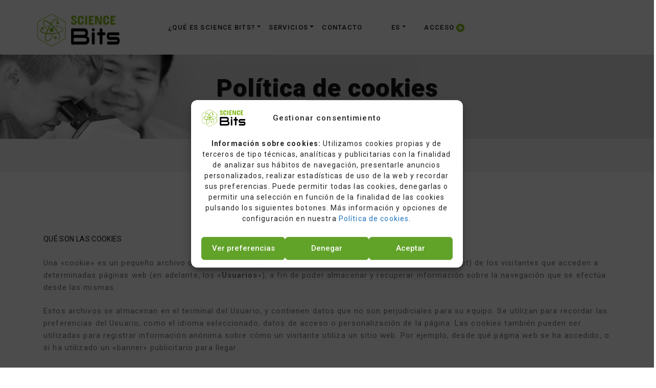

--- FILE ---
content_type: text/html
request_url: https://science-bits.eus/site/es/legal/politica-de-cookies/
body_size: 18044
content:
<!DOCTYPE html>
<html lang="es" lang_long="es" dom="com">
<head><meta charset="UTF-8">
    <!-- Matomo Tag Manager -->
    <script>
	const MATOMO_CODES = {
		'ar': 'W5Sl0l3y',
		'cat': 'w3RTICrZ',
		'cl': 'foly71DZ',
		'co': 'MLU9iIpu',
		'com': 'IrZlFFj2',
		'ec': 'i5K5dShg',
		'es': '68oIVhms',
		'eus': 'ttuLMUHZ',
		'mx': 'AHi5Zaih',
		'pe': 'BmChcYls',
		'us': 'rntUlp1S',
	};
	const topLevelDomain = window.location.hostname.split('.').pop();
	const mtmCode = MATOMO_CODES[topLevelDomain] || MATOMO_CODES['com'];

    var _mtm = window._mtm = window._mtm || [];
    _mtm.push({ 'mtm.startTime': (new Date().getTime()), 'event': 'mtm.Start' });
    (function () {
        var d = document, g = d.createElement('script'), s = d.getElementsByTagName('script')[0];
        g.async = true; g.src = `https://analytics.learning-bits.com/science-bits/js/container_${mtmCode}.js`;
        s.parentNode.insertBefore(g, s);
    })();
    </script>
    <!-- End Matomo Tag Manager -->
	<script type="text/javascript">
		let locationhref = window.location.href;
		if (locationhref.indexOf('test.') == -1 && locationhref.indexOf('new.') == -1 && locationhref.indexOf('math-bits.') != -1) {
	    	document.location.href = locationhref.replace('/site/','/mb/');
		}
    </script>
	
	<meta name="viewport" content="width=device-width, initial-scale=1">
    <meta http-equiv="X-UA-Compatible" content="IE=edge">
    <meta name="robots" content="noindex">    <link rel="icon" href="/site/wp-content/themes/onetheme/images/favicon.ico" type="image/x-icon">
	<link rel="profile" href="https://gmpg.org/xfn/11">
	<link rel="stylesheet" href="//fonts.googleapis.com/css?family=Roboto:100,300,300i,400,500,600,700,900%7CRaleway:500%7CAbril+Fatface">
	<link rel="stylesheet" href="//fonts.googleapis.com/css?family=Bree+Serif">
	<link rel="stylesheet" href="//fonts.googleapis.com/css?family=Anton">
	<link rel="stylesheet" href="/site/wp-content/themes/onetheme/css/fonts.css">

	<!-- CSS -->
	<link rel="stylesheet" href="/site/wp-content/themes/onetheme/css/style-index.css" id="main-styles-link">
	<link rel="stylesheet" href="/site/wp-content/themes/onetheme/css/owl.carousel.min.css">
	<link rel="stylesheet" href="/site/wp-content/themes/onetheme/css/owl.theme.default.min.css">
	<link rel="stylesheet" href="/site/wp-content/themes/onetheme/css/lightgallery.min.css">

    <meta name="google-signin-scope" content="profile email">
    <meta name="google-signin-client_id" content="969913844153-4of3r43tc8o9suluq7ntlddtk6a36nmb.apps.googleusercontent.com">

	<!-- hreflangs -->
    <link rel="alternate" hreflang="en" href="https://science-bits.com/site/en/legal/cookies-policy"><link rel="alternate" hreflang="en-US" href="https://science-bits.us/site/en/legal/cookies-policy"><link rel="alternate" hreflang="ca-ES" href="https://science-bits.cat/site/ca/legal/politica-de-galetes"><link rel="alternate" hreflang="es" href="https://science-bits.com/site/es/legal/politica-de-cookies"><link rel="alternate" hreflang="es-ES" href="https://science-bits.es/site/es/legal/politica-de-cookies"><link rel="alternate" hreflang="es-AR" href="https://science-bits.com.ar/site/es/legal/politica-de-cookies"><link rel="alternate" hreflang="es-CL" href="https://science-bits.cl/site/es/legal/politica-de-cookies"><link rel="alternate" hreflang="es-EC" href="https://science-bits.ec/site/es/legal/politica-de-cookies"><link rel="alternate" hreflang="es-CO" href="https://science-bits.co/site/es/legal/politica-de-cookies"><link rel="alternate" hreflang="es-PE" href="https://science-bits.pe/site/es/legal/politica-de-cookies"><link rel="alternate" hreflang="es-MX" href="https://science-bits.mx/site/es/legal/politica-de-cookies"><link rel="alternate" hreflang="x-default" href="https://science-bits.com/site/en/legal/cookies-policy"><link rel="alternate" hreflang="eu" href="https://science-bits.eus/site/eu/">
	<title>Política de cookies | Science Bits</title>

<!-- The SEO Framework por Sybre Waaijer -->
<meta name="robots" content="max-snippet:-1,max-image-preview:standard,max-video-preview:-1">

<meta name="description" content="Una «cookie» es un pequeño archivo de datos que se descarga en el terminal (ordenador/Smartphone/Tablet) de los visitantes que acceden a determinadas páginas…">
<meta name="theme-color" content="#8abd24">
<meta property="og:type" content="website">
<meta property="og:locale" content="es_ES">
<meta property="og:site_name" content="Science Bits">
<meta property="og:title" content="Política de cookies">
<meta property="og:description" content="Una «cookie» es un pequeño archivo de datos que se descarga en el terminal (ordenador/Smartphone/Tablet) de los visitantes que acceden a determinadas páginas web (en adelante, los «Usuarios»)…">
<meta property="og:url" content="https://science-bits.com/site/es/legal/politica-de-cookies/">
<meta property="og:image" content="https://science-bits.com/site/wp-content/uploads/2021/03/science-bits-image-card.jpg">
<meta name="twitter:card" content="summary_large_image">
<meta name="twitter:site" content="@ScienceBits">
<meta name="twitter:title" content="Política de cookies">
<meta name="twitter:description" content="Una «cookie» es un pequeño archivo de datos que se descarga en el terminal (ordenador/Smartphone/Tablet) de los visitantes que acceden a determinadas páginas web (en adelante, los «Usuarios»)…">
<meta name="twitter:image" content="https://science-bits.com/site/wp-content/uploads/2021/03/science-bits-image-card.jpg">
<script type="application/ld+json">{"@context":"https://schema.org","@graph":[{"@type":"WebSite","@id":"/site/#/schema/WebSite","url":"/site/","name":"Science Bits","inLanguage":"es","potentialAction":{"@type":"SearchAction","target":{"@type":"EntryPoint","urlTemplate":"/site/search/{search_term_string}/"},"query-input":"required name=search_term_string"},"publisher":{"@type":"Organization","@id":"/site/#/schema/Organization","name":"Science Bits","url":"/site/","logo":{"@type":"ImageObject","url":"/site/wp-content/uploads/2020/12/cropped-logo_science_bits-1.png","contentUrl":"/site/wp-content/uploads/2020/12/cropped-logo_science_bits-1.png","width":700,"height":315}}},{"@type":"WebPage","@id":"/site/es/legal/politica-de-cookies/","url":"/site/es/legal/politica-de-cookies/","name":"Política de cookies | Science Bits","description":"Una «cookie» es un pequeño archivo de datos que se descarga en el terminal (ordenador/Smartphone/Tablet) de los visitantes que acceden a determinadas páginas…","inLanguage":"es","isPartOf":{"@id":"/site/#/schema/WebSite"},"breadcrumb":{"@type":"BreadcrumbList","@id":"/site/#/schema/BreadcrumbList","itemListElement":[{"@type":"ListItem","position":1,"item":"/site/","name":"Science Bits"},{"@type":"ListItem","position":2,"item":"/site/es/","name":"Enseña y aprende ciencia haciendo ciencia"},{"@type":"ListItem","position":3,"item":"/site/es/legal/","name":"Legal ES"},{"@type":"ListItem","position":4,"name":"Política de cookies"}]},"potentialAction":{"@type":"ReadAction","target":"/site/es/legal/politica-de-cookies/"}}]}</script>
<!-- / The SEO Framework por Sybre Waaijer | 10.96ms meta | 5.08ms boot -->

<link rel="alternate" title="oEmbed (JSON)" type="application/json+oembed" href="/site/wp-json/oembed/1.0/embed?url=%2Fsite%2Fes%2Flegal%2Fpolitica-de-cookies%2F">
<link rel="alternate" title="oEmbed (XML)" type="text/xml+oembed" href="/site/wp-json/oembed/1.0/embed?url=%2Fsite%2Fes%2Flegal%2Fpolitica-de-cookies%2F&amp;format=xml">
<style id="wp-img-auto-sizes-contain-inline-css">
img:is([sizes=auto i],[sizes^="auto," i]){contain-intrinsic-size:3000px 1500px}
/*# sourceURL=wp-img-auto-sizes-contain-inline-css */
</style>
<style id="wp-block-library-inline-css">
:root{--wp-block-synced-color:#7a00df;--wp-block-synced-color--rgb:122,0,223;--wp-bound-block-color:var(--wp-block-synced-color);--wp-editor-canvas-background:#ddd;--wp-admin-theme-color:#007cba;--wp-admin-theme-color--rgb:0,124,186;--wp-admin-theme-color-darker-10:#006ba1;--wp-admin-theme-color-darker-10--rgb:0,107,160.5;--wp-admin-theme-color-darker-20:#005a87;--wp-admin-theme-color-darker-20--rgb:0,90,135;--wp-admin-border-width-focus:2px}@media (min-resolution:192dpi){:root{--wp-admin-border-width-focus:1.5px}}.wp-element-button{cursor:pointer}:root .has-very-light-gray-background-color{background-color:#eee}:root .has-very-dark-gray-background-color{background-color:#313131}:root .has-very-light-gray-color{color:#eee}:root .has-very-dark-gray-color{color:#313131}:root .has-vivid-green-cyan-to-vivid-cyan-blue-gradient-background{background:linear-gradient(135deg,#00d084,#0693e3)}:root .has-purple-crush-gradient-background{background:linear-gradient(135deg,#34e2e4,#4721fb 50%,#ab1dfe)}:root .has-hazy-dawn-gradient-background{background:linear-gradient(135deg,#faaca8,#dad0ec)}:root .has-subdued-olive-gradient-background{background:linear-gradient(135deg,#fafae1,#67a671)}:root .has-atomic-cream-gradient-background{background:linear-gradient(135deg,#fdd79a,#004a59)}:root .has-nightshade-gradient-background{background:linear-gradient(135deg,#330968,#31cdcf)}:root .has-midnight-gradient-background{background:linear-gradient(135deg,#020381,#2874fc)}:root{--wp--preset--font-size--normal:16px;--wp--preset--font-size--huge:42px}.has-regular-font-size{font-size:1em}.has-larger-font-size{font-size:2.625em}.has-normal-font-size{font-size:var(--wp--preset--font-size--normal)}.has-huge-font-size{font-size:var(--wp--preset--font-size--huge)}.has-text-align-center{text-align:center}.has-text-align-left{text-align:left}.has-text-align-right{text-align:right}.has-fit-text{white-space:nowrap!important}#end-resizable-editor-section{display:none}.aligncenter{clear:both}.items-justified-left{justify-content:flex-start}.items-justified-center{justify-content:center}.items-justified-right{justify-content:flex-end}.items-justified-space-between{justify-content:space-between}.screen-reader-text{border:0;clip-path:inset(50%);height:1px;margin:-1px;overflow:hidden;padding:0;position:absolute;width:1px;word-wrap:normal!important}.screen-reader-text:focus{background-color:#ddd;clip-path:none;color:#444;display:block;font-size:1em;height:auto;left:5px;line-height:normal;padding:15px 23px 14px;text-decoration:none;top:5px;width:auto;z-index:100000}html :where(.has-border-color){border-style:solid}html :where([style*=border-top-color]){border-top-style:solid}html :where([style*=border-right-color]){border-right-style:solid}html :where([style*=border-bottom-color]){border-bottom-style:solid}html :where([style*=border-left-color]){border-left-style:solid}html :where([style*=border-width]){border-style:solid}html :where([style*=border-top-width]){border-top-style:solid}html :where([style*=border-right-width]){border-right-style:solid}html :where([style*=border-bottom-width]){border-bottom-style:solid}html :where([style*=border-left-width]){border-left-style:solid}html :where(img[class*=wp-image-]){height:auto;max-width:100%}:where(figure){margin:0 0 1em}html :where(.is-position-sticky){--wp-admin--admin-bar--position-offset:var(--wp-admin--admin-bar--height,0px)}@media screen and (max-width:600px){html :where(.is-position-sticky){--wp-admin--admin-bar--position-offset:0px}}

/*# sourceURL=wp-block-library-inline-css */
</style><style id="global-styles-inline-css">
:root{--wp--preset--aspect-ratio--square: 1;--wp--preset--aspect-ratio--4-3: 4/3;--wp--preset--aspect-ratio--3-4: 3/4;--wp--preset--aspect-ratio--3-2: 3/2;--wp--preset--aspect-ratio--2-3: 2/3;--wp--preset--aspect-ratio--16-9: 16/9;--wp--preset--aspect-ratio--9-16: 9/16;--wp--preset--color--black: #000000;--wp--preset--color--cyan-bluish-gray: #abb8c3;--wp--preset--color--white: #ffffff;--wp--preset--color--pale-pink: #f78da7;--wp--preset--color--vivid-red: #cf2e2e;--wp--preset--color--luminous-vivid-orange: #ff6900;--wp--preset--color--luminous-vivid-amber: #fcb900;--wp--preset--color--light-green-cyan: #7bdcb5;--wp--preset--color--vivid-green-cyan: #00d084;--wp--preset--color--pale-cyan-blue: #8ed1fc;--wp--preset--color--vivid-cyan-blue: #0693e3;--wp--preset--color--vivid-purple: #9b51e0;--wp--preset--gradient--vivid-cyan-blue-to-vivid-purple: linear-gradient(135deg,rgb(6,147,227) 0%,rgb(155,81,224) 100%);--wp--preset--gradient--light-green-cyan-to-vivid-green-cyan: linear-gradient(135deg,rgb(122,220,180) 0%,rgb(0,208,130) 100%);--wp--preset--gradient--luminous-vivid-amber-to-luminous-vivid-orange: linear-gradient(135deg,rgb(252,185,0) 0%,rgb(255,105,0) 100%);--wp--preset--gradient--luminous-vivid-orange-to-vivid-red: linear-gradient(135deg,rgb(255,105,0) 0%,rgb(207,46,46) 100%);--wp--preset--gradient--very-light-gray-to-cyan-bluish-gray: linear-gradient(135deg,rgb(238,238,238) 0%,rgb(169,184,195) 100%);--wp--preset--gradient--cool-to-warm-spectrum: linear-gradient(135deg,rgb(74,234,220) 0%,rgb(151,120,209) 20%,rgb(207,42,186) 40%,rgb(238,44,130) 60%,rgb(251,105,98) 80%,rgb(254,248,76) 100%);--wp--preset--gradient--blush-light-purple: linear-gradient(135deg,rgb(255,206,236) 0%,rgb(152,150,240) 100%);--wp--preset--gradient--blush-bordeaux: linear-gradient(135deg,rgb(254,205,165) 0%,rgb(254,45,45) 50%,rgb(107,0,62) 100%);--wp--preset--gradient--luminous-dusk: linear-gradient(135deg,rgb(255,203,112) 0%,rgb(199,81,192) 50%,rgb(65,88,208) 100%);--wp--preset--gradient--pale-ocean: linear-gradient(135deg,rgb(255,245,203) 0%,rgb(182,227,212) 50%,rgb(51,167,181) 100%);--wp--preset--gradient--electric-grass: linear-gradient(135deg,rgb(202,248,128) 0%,rgb(113,206,126) 100%);--wp--preset--gradient--midnight: linear-gradient(135deg,rgb(2,3,129) 0%,rgb(40,116,252) 100%);--wp--preset--font-size--small: 13px;--wp--preset--font-size--medium: 20px;--wp--preset--font-size--large: 36px;--wp--preset--font-size--x-large: 42px;--wp--preset--spacing--20: 0.44rem;--wp--preset--spacing--30: 0.67rem;--wp--preset--spacing--40: 1rem;--wp--preset--spacing--50: 1.5rem;--wp--preset--spacing--60: 2.25rem;--wp--preset--spacing--70: 3.38rem;--wp--preset--spacing--80: 5.06rem;--wp--preset--shadow--natural: 6px 6px 9px rgba(0, 0, 0, 0.2);--wp--preset--shadow--deep: 12px 12px 50px rgba(0, 0, 0, 0.4);--wp--preset--shadow--sharp: 6px 6px 0px rgba(0, 0, 0, 0.2);--wp--preset--shadow--outlined: 6px 6px 0px -3px rgb(255, 255, 255), 6px 6px rgb(0, 0, 0);--wp--preset--shadow--crisp: 6px 6px 0px rgb(0, 0, 0);}:where(.is-layout-flex){gap: 0.5em;}:where(.is-layout-grid){gap: 0.5em;}body .is-layout-flex{display: flex;}.is-layout-flex{flex-wrap: wrap;align-items: center;}.is-layout-flex > :is(*, div){margin: 0;}body .is-layout-grid{display: grid;}.is-layout-grid > :is(*, div){margin: 0;}:where(.wp-block-columns.is-layout-flex){gap: 2em;}:where(.wp-block-columns.is-layout-grid){gap: 2em;}:where(.wp-block-post-template.is-layout-flex){gap: 1.25em;}:where(.wp-block-post-template.is-layout-grid){gap: 1.25em;}.has-black-color{color: var(--wp--preset--color--black) !important;}.has-cyan-bluish-gray-color{color: var(--wp--preset--color--cyan-bluish-gray) !important;}.has-white-color{color: var(--wp--preset--color--white) !important;}.has-pale-pink-color{color: var(--wp--preset--color--pale-pink) !important;}.has-vivid-red-color{color: var(--wp--preset--color--vivid-red) !important;}.has-luminous-vivid-orange-color{color: var(--wp--preset--color--luminous-vivid-orange) !important;}.has-luminous-vivid-amber-color{color: var(--wp--preset--color--luminous-vivid-amber) !important;}.has-light-green-cyan-color{color: var(--wp--preset--color--light-green-cyan) !important;}.has-vivid-green-cyan-color{color: var(--wp--preset--color--vivid-green-cyan) !important;}.has-pale-cyan-blue-color{color: var(--wp--preset--color--pale-cyan-blue) !important;}.has-vivid-cyan-blue-color{color: var(--wp--preset--color--vivid-cyan-blue) !important;}.has-vivid-purple-color{color: var(--wp--preset--color--vivid-purple) !important;}.has-black-background-color{background-color: var(--wp--preset--color--black) !important;}.has-cyan-bluish-gray-background-color{background-color: var(--wp--preset--color--cyan-bluish-gray) !important;}.has-white-background-color{background-color: var(--wp--preset--color--white) !important;}.has-pale-pink-background-color{background-color: var(--wp--preset--color--pale-pink) !important;}.has-vivid-red-background-color{background-color: var(--wp--preset--color--vivid-red) !important;}.has-luminous-vivid-orange-background-color{background-color: var(--wp--preset--color--luminous-vivid-orange) !important;}.has-luminous-vivid-amber-background-color{background-color: var(--wp--preset--color--luminous-vivid-amber) !important;}.has-light-green-cyan-background-color{background-color: var(--wp--preset--color--light-green-cyan) !important;}.has-vivid-green-cyan-background-color{background-color: var(--wp--preset--color--vivid-green-cyan) !important;}.has-pale-cyan-blue-background-color{background-color: var(--wp--preset--color--pale-cyan-blue) !important;}.has-vivid-cyan-blue-background-color{background-color: var(--wp--preset--color--vivid-cyan-blue) !important;}.has-vivid-purple-background-color{background-color: var(--wp--preset--color--vivid-purple) !important;}.has-black-border-color{border-color: var(--wp--preset--color--black) !important;}.has-cyan-bluish-gray-border-color{border-color: var(--wp--preset--color--cyan-bluish-gray) !important;}.has-white-border-color{border-color: var(--wp--preset--color--white) !important;}.has-pale-pink-border-color{border-color: var(--wp--preset--color--pale-pink) !important;}.has-vivid-red-border-color{border-color: var(--wp--preset--color--vivid-red) !important;}.has-luminous-vivid-orange-border-color{border-color: var(--wp--preset--color--luminous-vivid-orange) !important;}.has-luminous-vivid-amber-border-color{border-color: var(--wp--preset--color--luminous-vivid-amber) !important;}.has-light-green-cyan-border-color{border-color: var(--wp--preset--color--light-green-cyan) !important;}.has-vivid-green-cyan-border-color{border-color: var(--wp--preset--color--vivid-green-cyan) !important;}.has-pale-cyan-blue-border-color{border-color: var(--wp--preset--color--pale-cyan-blue) !important;}.has-vivid-cyan-blue-border-color{border-color: var(--wp--preset--color--vivid-cyan-blue) !important;}.has-vivid-purple-border-color{border-color: var(--wp--preset--color--vivid-purple) !important;}.has-vivid-cyan-blue-to-vivid-purple-gradient-background{background: var(--wp--preset--gradient--vivid-cyan-blue-to-vivid-purple) !important;}.has-light-green-cyan-to-vivid-green-cyan-gradient-background{background: var(--wp--preset--gradient--light-green-cyan-to-vivid-green-cyan) !important;}.has-luminous-vivid-amber-to-luminous-vivid-orange-gradient-background{background: var(--wp--preset--gradient--luminous-vivid-amber-to-luminous-vivid-orange) !important;}.has-luminous-vivid-orange-to-vivid-red-gradient-background{background: var(--wp--preset--gradient--luminous-vivid-orange-to-vivid-red) !important;}.has-very-light-gray-to-cyan-bluish-gray-gradient-background{background: var(--wp--preset--gradient--very-light-gray-to-cyan-bluish-gray) !important;}.has-cool-to-warm-spectrum-gradient-background{background: var(--wp--preset--gradient--cool-to-warm-spectrum) !important;}.has-blush-light-purple-gradient-background{background: var(--wp--preset--gradient--blush-light-purple) !important;}.has-blush-bordeaux-gradient-background{background: var(--wp--preset--gradient--blush-bordeaux) !important;}.has-luminous-dusk-gradient-background{background: var(--wp--preset--gradient--luminous-dusk) !important;}.has-pale-ocean-gradient-background{background: var(--wp--preset--gradient--pale-ocean) !important;}.has-electric-grass-gradient-background{background: var(--wp--preset--gradient--electric-grass) !important;}.has-midnight-gradient-background{background: var(--wp--preset--gradient--midnight) !important;}.has-small-font-size{font-size: var(--wp--preset--font-size--small) !important;}.has-medium-font-size{font-size: var(--wp--preset--font-size--medium) !important;}.has-large-font-size{font-size: var(--wp--preset--font-size--large) !important;}.has-x-large-font-size{font-size: var(--wp--preset--font-size--x-large) !important;}
/*# sourceURL=global-styles-inline-css */
</style>

<style id="classic-theme-styles-inline-css">
/*! This file is auto-generated */
.wp-block-button__link{color:#fff;background-color:#32373c;border-radius:9999px;box-shadow:none;text-decoration:none;padding:calc(.667em + 2px) calc(1.333em + 2px);font-size:1.125em}.wp-block-file__button{background:#32373c;color:#fff;text-decoration:none}
/*# sourceURL=/wp-includes/css/classic-themes.min.css */
</style>
<link rel="stylesheet" id="cmplz-general-css" href="/site/wp-content/plugins/complianz-gdpr/assets/css/cookieblocker.min.css?ver=1764807311" media="all">
<link rel="stylesheet" id="onetheme-style-css" href="/site/wp-content/themes/onetheme/style.css?ver=1.0.0" media="all">
<link rel="stylesheet" id="bootstrap-css-css" href="/site/wp-content/themes/onetheme/bootstrap/4.5.3/css/bootstrap.min.css?ver=6.9" media="all">
<link rel="stylesheet" id="my-style-css" href="/site/wp-content/themes/onetheme/style.css?ver=6.9" media="all">
<link rel="stylesheet" id="header-style-css" href="/site/wp-content/themes/onetheme/css/header-style.css?ver=6.9" media="all">
<link rel="stylesheet" id="footer-style-css" href="/site/wp-content/themes/onetheme/css/footer-style.css?ver=6.9" media="all">
<script src="/site/wp-content/themes/onetheme/js/jquery-3.5.1.min.js?ver=6.9" id="jquery-3.5.1-js"></script>
<script src="/site/wp-content/themes/onetheme/bootstrap/4.5.3/js/bootstrap.min.js?ver=6.9" id="bootstrap-js-js"></script>
<script src="/site/wp-content/themes/onetheme/js/sb.js?ver=6.9" id="sbjs-js"></script>
<script src="/site/wp-content/themes/onetheme/js/analytics.js?ver=6.9" id="analyticsjs-js"></script>
<link rel="https://api.w.org/" href="/site/wp-json/"><link rel="alternate" title="JSON" type="application/json" href="/site/wp-json/wp/v2/pages/701">			<style>.cmplz-hidden {
					display: none !important;
				}</style><script>window.PAGELANG_ID = "30";</script>
		<style id="wp-custom-css">
			.borde-gris-fino {
	padding: 2px;
}		</style>
		</head>

<body data-cmplz="1" class="wp-singular page-template-default page page-id-701 page-child parent-pageid-1512 wp-custom-logo wp-theme-onetheme no-sidebar">
<div id="page" class="site">


		<header id="masthead" class="site-header">
		<nav class="navbar navbar-expand-lg navbar-light">
			<div class="container-xl">
		    	<a class="navbar-brand" href="/site/es" rel="home">
		    		<img src="/site/wp-content/themes/onetheme/images/2020/logo_science_bits.png" class="custom-logo" alt="Science Bits logo" srcset="/site/wp-content/themes/onetheme/images/2020/logo_science_bits.png 380w, /site/wp-content/themes/onetheme/images/2020/logo_science_bits.png 300w" sizes="(max-width: 380px) 100vw, 380px">
		    	</a>
				    	<button class="navbar-toggler collapsed" type="button" data-toggle="collapse" data-target="#menuheader" aria-controls="menuheader" aria-expanded="false" aria-label="Toggle navigation">
		      		<span class="navbar-toggler-icon"></span>
		    	</button>

		    	<div class="navbar-collapse collapse" id="menuheader" style="">
		    		<ul class="navbar-nav mr-auto">

						<li class="nav-item dropdown">
											<a class="nav-link dropdown-toggle" href="#" id="dropdown_que-es-science-bits" data-toggle="dropdown" aria-expanded="false">¿QUÉ ES SCIENCE BITS?</a>
					        				<div class="dropdown-menu" aria-labelledby="dropdown-que-es-science-bits"><a class="dropdown-item" href="/site/es/caracteristicas-y-beneficios">Características y beneficios</a><a class="dropdown-item" href="/site/es/marco-pedagogico">Marco pedagógico</a><a class="dropdown-item" href="/site/es/curriculum">Currículum</a><a class="dropdown-item" href="/site/es/herramientas-complementarias">Herramientas complementarias</a><a class="dropdown-item" href="/site/es/premios">Premios</a><a class="dropdown-item" href="/site/es/testimonios">Testimonios</a><a class="dropdown-item" href="/site/es/quienes-somos">Quiénes somos</a><a class="dropdown-item" href="/site/es/investigacion">Investigación</a></div></li><li class="nav-item dropdown">
											<a class="nav-link dropdown-toggle" href="#" id="dropdown_servicios" data-toggle="dropdown" aria-expanded="false">SERVICIOS</a>
					        				<div class="dropdown-menu" aria-labelledby="dropdown-servicios"><a class="dropdown-item" href="/site/es/formacion-al-profesorado">Formación al profesorado</a><a class="dropdown-item" href="/site/es/alineacion-curricular">Alineación curricular</a></div></li><li class="nav-item"><a class="nav-link" href="/site/es/smartngss">smartngss</a></li><li class="nav-item"><a class="nav-link" href="/site/es/contacto">Contacto</a></li>		        		<li class="nav-item dropdown langmenu">
							<a class="nav-link dropdown-toggle" href="#" id="dropdown-langs" data-toggle="dropdown" aria-expanded="false">es</a>
	        				<div class="dropdown-menu" aria-labelledby="dropdown-langs">
	        					<a class="dropdown-item item-es" href="/site/es/legal/politica-de-cookies" theslug="es">Español</a><a class="dropdown-item item-en" href="/site/en/legal/cookies-policy" theslug="en">Inglés</a><a class="dropdown-item item-ca" href="/site/ca/legal/politica-de-galetes" theslug="ca">Catalán</a><a class="dropdown-item item-eu" href="/site/eu/" theslug="eu">Euskera</a>	        				</div>
		        		</li>
		        		<li class="nav-item acceso">
		        			<a class="nav-link" href="javascript:loginOpen();">ACCESO</a>
		        		</li>
		      		</ul>
		    	</div>
				  	</div>
		</nav>
	</header><!-- #masthead -->

	

	<main id="primary" class="site-main ">

		<!-- breadcrumbs -start- -->
<section class="bg-gray-7">
    <div class="breadcrumbs-custom bg-image" style="background-image: url(/site/wp-content/themes/onetheme/images/img/banner_vision.jpg);">
      <div class="container">
        <h2 class="breadcrumbs-custom-title">
			Política de cookies		</h2>
        <div class="breadcrumbs-custom-decor"></div>
      </div>
    </div>
    <div class="container">
      <ul class="breadcrumbs-custom-path">
        <li>
        	<a href="/site/es">Inicio</a>
        </li>

        
        <li class="active">
			Política de cookies		</li>
      </ul>
    </div>
</section>
<!-- breadcrumbs -end- -->
	
<section class="section section-inset-6 bg-default text-left">
<div class="container grid-system-bordered development">
<h6>Qué son las cookies</h6>
<p class="text-left">
</p><p>Una «cookie» es un pequeño archivo de datos que se descarga en el terminal (ordenador/Smartphone/Tablet) de los visitantes que acceden a determinadas páginas web (en adelante, los «<b>Usuarios</b>«), a fin de poder almacenar y recuperar información sobre la navegación que se efectúa desde las mismas.</p>
<p>Estos archivos se almacenan en el terminal del Usuario, y contienen datos que no son perjudiciales para su equipo. Se utilizan para recordar las preferencias del Usuario, como el idioma seleccionado, datos de acceso o personalización de la página. Las cookies también pueden ser utilizadas para registrar información anónima sobre cómo un visitante utiliza un sitio web. Por ejemplo, desde qué página web se ha accedido, o si ha utilizado un «banner» publicitario para llegar.</p>
<h6>Tipos de cookies</h6>
<p class="text-left">
</p><p>Según quien sea la entidad que gestione el dominio desde donde se envían las cookies y trate los datos que se obtengan se pueden distinguir dos tipos: cookies propias y cookies de terceros.</p>
<p>Existe también una segunda clasificación según el plazo de tiempo que permanecen almacenadas en el navegador del cliente, pudiendo tratarse de cookies de sesión (desaparecen al terminar la sesión) o cookies persistentes (los datos siguen almacenados en el terminal durante un periodo definido).</p>
<p>Por último, existe otra clasificación en función de los tipos de cookies según la finalidad para la que se traten los datos obtenidos: cookies técnicas, cookies de personalización, cookies de análisis, cookies publicitarias, cookies de publicidad comportamental, etc.</p>
<h6>Cookies utilizadas en la Web</h6>
<p class="text-left">A continuación, se identifican las cookies que están siendo utilizadas en esta página web (en adelante, la «<b>Web</b>«) así como su tipología y función:</p>
<ul class="list-marked d-inline-block d-inline-md-block">
<li><b>Cookies técnicas</b>: son aquellas que permiten al Usuario la navegación a través de una Web, plataforma o aplicación y la utilización de las diferentes opciones o servicios que en ella existan.</li>
<li><b>Cookies analíticas</b>: estas cookies nos ayudan a medir cómo los Usuarios interactúan en nuestra página web.</li>
<li><b>Cookies publicitarias</b>: estas cookies se utilizan para mostrarle anuncios en la Web.</li>
</ul>
<div class="table-custom-responsive">
<table class="table-custom table-custom-striped">
<thead>
<tr>
<th>Nombre</th>
<th>Origen</th>
<th>Tipo</th>
<th>Caducidad</th>
<th>Finalidad</th>
</tr>
</thead>
<tbody>
<tr>
<td>_cfduid</td>
<td>Cookies de <a href="https://www.cloudflare.com/es-es/gdpr/introduction/" target="_blank" rel="noopener">Cloudflare, Inc.</a></td>
<td>Técnicas</td>
<td>29 días</td>
<td>Esta cookie se utiliza por la red de contenido web para identificar el tráfico web de confianza.</td>
</tr>
<tr>
<td>CONSENT</td>
<td>Cookies de <a href="https://policies.google.com/privacy" target="_blank" rel="noopener">Google, LLC</a></td>
<td>Técnicas</td>
<td>6.105 días</td>
<td>Esta cookie se utiliza para detectar si el Usuario ha aceptado la categoría de «cookies publicitarias» en el banner habilitado.</td>
</tr>
<tr>
<td>Cookielwawinfo-checkbox-essential</td>
<td>Cookies de <a href="https://www.cookielawinfo.com/privacy-cookies-policy/" target="_blank" rel="noopener">Mozilor Technologies Private Limited</a></td>
<td>Técnicas</td>
<td>11 meses</td>
<td>Cookie que permite determinar si el Usuario ha aceptado las cookies consideradas como «necesarias».</td>
</tr>
<tr>
<td>Cookielwawinfo-checkbox-non-essential</td>
<td>Cookies de <a href="https://www.cookielawinfo.com/privacy-cookies-policy/" target="_blank" rel="noopener">Mozilor Technologies Private Limited</a></td>
<td>Técnicas</td>
<td>11 meses</td>
<td>Cookie que permite determinar si el Usuario ha aceptado las cookies consideradas como «no necesarias».</td>
</tr>
<tr>
<td>G_ENABLED_IDPS</td>
<td>Cookies de <a href="https://policies.google.com/privacy" target="_blank" rel="noopener">Google, LLC</a></td>
<td>Técnicas</td>
<td>2.914.164 días</td>
<td>Esta cookie permite proceder con el acceso a la Web desde una cuenta de Google.</td>
</tr>
<tr>
<td class="analiticas">_ga</td>
<td>Cookies de <a href="https://policies.google.com/privacy" target="_blank" rel="noopener">Google, LLC</a></td>
<td>Analíticas</td>
<td>2 años</td>
<td>Registra una identificación única del Usuario que genera datos estadísticos de cómo se utiliza la Web.</td>
</tr>
<tr>
<td class="analiticas">_gat</td>
<td>Cookies de <a href="https://policies.google.com/privacy" target="_blank" rel="noopener">Google, LLC</a></td>
<td>Analíticas</td>
<td>1 día</td>
<td>Controla la tasa de peticiones.</td>
</tr>
<tr>
<td class="analiticas">_gid</td>
<td>Cookies de <a href="https://policies.google.com/privacy" target="_blank" rel="noopener">Google, LLC</a></td>
<td>Analíticas</td>
<td>1 día</td>
<td>Registra una identificación única del Usuario que genera datos estadísticos de cómo se utiliza la Web.</td>
</tr>
<tr>
<td class="publicitarias">IDE</td>
<td>Cookies de <a href="https://policies.google.com/privacy" target="_blank" rel="noopener">Google, LLC</a></td>
<td>Publicitarias</td>
<td>1 años</td>
<td>Registra e informa sobre las acciones del Usuario en la Web tras visualizar o hacer clic en alguno de los anuncios con el propósito de medir la eficacia de un anuncio y presentar anuncios específicos para el Usuario.</td>
</tr>
<tr>
<td class="publicitarias">NID</td>
<td>Cookies de <a href="https://policies.google.com/privacy" target="_blank" rel="noopener">Google, LLC</a></td>
<td>Publicitarias</td>
<td>6 meses</td>
<td>Registra una identificación única que identifica el dispositivo de un Usuario que vuelve. La identificación se utiliza para los anuncios específicos.</td>
</tr>
<tr>
<td class="publicitarias">Oauth2_cs::https://science-bits.com::969913844153-4of3r43tc8o9suluq7ntlddtk6a36nmb.apps.googleusercontent.com</td>
<td>Cookies de <a href="https://policies.google.com/privacy" target="_blank" rel="noopener">Google, LLC</a></td>
<td>Publicitarias</td>
<td>Sesión</td>
<td>Autentificación de la sesión de Google con nuestra página web.</td>
</tr>
<tr>
<td class="publicitarias">test_cookie</td>
<td>Cookies de <a href="https://policies.google.com/privacy" target="_blank" rel="noopener">Google, LLC</a></td>
<td>Publicitarias</td>
<td>1 día</td>
<td>Permite comprobar si el navegador del Usuario admite cookies.</td>
</tr>
<tr>
<td class="publicitarias">VISITOR_INFO1_LIVE</td>
<td>Cookies de <a href="https://policies.google.com/privacy" target="_blank" rel="noopener">Google, LLC</a></td>
<td>Publicitarias</td>
<td>179 días</td>
<td>Permite calcular el ancho de banda del Usuario en páginas con vídeos de YouTube integrados.</td>
</tr>
<tr>
<td class="publicitarias">YSC</td>
<td>Cookies de <a href="https://policies.google.com/privacy" target="_blank" rel="noopener">Google, LLC</a></td>
<td>Publicitarias</td>
<td>Sesión</td>
<td>Registra una identificación única del Usuario para mantener estadísticas de qué vídeos de YouTube ha visto.</td>
</tr>
<tr>
<td class="publicitarias">yt.innertube::nextId</td>
<td>Cookies de <a href="https://policies.google.com/privacy" target="_blank" rel="noopener">Google, LLC</a></td>
<td>Publicitarias</td>
<td>179 días</td>
<td>Registra una identificación única del Usuario para mantener estadísticas de qué vídeos de YouTube ha visto.</td>
</tr>
<tr>
<td class="publicitarias">yt.innertube::requests</td>
<td>Cookies de <a href="https://policies.google.com/privacy" target="_blank" rel="noopener">Google, LLC</a></td>
<td>Publicitarias</td>
<td>179 días</td>
<td>Registra una identificación única del Usuario para mantener estadísticas de qué vídeos de YouTube ha visto.</td>
</tr>
<tr>
<td class="publicitarias">yt-remote-cast-installed</td>
<td>Cookies de <a href="https://policies.google.com/privacy" target="_blank" rel="noopener">Google, LLC</a></td>
<td>Publicitarias</td>
<td>Sesión</td>
<td>Registra las preferencias del reproductor de vídeo del Usuario al ver vídeos incrustados en la Web de YouTube.</td>
</tr>
<tr>
<td class="publicitarias">yt-remote-connected-devices</td>
<td>Cookies de <a href="https://policies.google.com/privacy" target="_blank" rel="noopener">Google, LLC</a></td>
<td>Publicitarias</td>
<td>179 días</td>
<td>Registra las preferencias del reproductor de vídeo del Usuario al ver vídeos incrustados en la Web de YouTube.</td>
</tr>
<tr>
<td class="publicitarias">yt-remote-device-id</td>
<td>Cookies de <a href="https://policies.google.com/privacy" target="_blank" rel="noopener">Google, LLC</a></td>
<td>Publicitarias</td>
<td>179 días</td>
<td>Registra las preferencias del reproductor de vídeo del Usuario al ver vídeos incrustados en la Web de YouTube.</td>
</tr>
<tr>
<td class="publicitarias">yt-remote-fast-check-period</td>
<td>Cookies de <a href="https://policies.google.com/privacy" target="_blank" rel="noopener">Google, LLC</a></td>
<td>Publicitarias</td>
<td>Sesión</td>
<td>Registra las preferencias del reproductor de vídeo del Usuario al ver vídeos incrustados en la Web de YouTube.</td>
</tr>
<tr>
<td class="publicitarias">yt-remote-session-app</td>
<td>Cookies de <a href="https://policies.google.com/privacy" target="_blank" rel="noopener">Google, LLC</a></td>
<td>Publicitarias</td>
<td>Sesión</td>
<td>Registra las preferencias del reproductor de vídeo del Usuario al ver vídeos incrustados en la Web de YouTube.</td>
</tr>
<tr>
<td class="publicitarias">yt-remote-session-name</td>
<td>Cookies de <a href="https://policies.google.com/privacy" target="_blank" rel="noopener">Google, LLC</a></td>
<td>Publicitarias</td>
<td>Sesión</td>
<td>Registra las preferencias del reproductor de vídeo del Usuario al ver vídeos incrustados en la Web de YouTube.</td>
</tr>
<tr>
<td>managecookies</td>
<td>Cookie propia</td>
<td>Técnicas</td>
<td>1 año</td>
<td>Guarda la selección de cookies activadas por el usuario.</td>
</tr>
<tr>
<td>mycountry</td>
<td>Cookie propia</td>
<td>Técnicas</td>
<td>1 mes</td>
<td>Guarda el país desde el que se conecta el usuario para así mostrarle el contenido del site preparado para esa zona geográfica.</td>
</tr>
<tr>
<td class="analiticas">_clck</td>
<td>Cookies de <a href="https://privacy.microsoft.com/en-us/privacystatement#maincookiessimilartechnologiesmodule" target="_blank" rel="noopener">Microsoft</a></td>
<td>Analíticas</td>
<td>1 año</td>
<td>Conserva la ID de usuario y las preferencias de Clarity, exclusivas de ese sitio, en el navegador. Esto asegura que,  en visitas posteriores, el comportamiento al mismo sitio se atribuirá al mismo ID de usuario.</td>
</tr>
<tr>
<td class="analiticas">_clsk</td>
<td>Cookies de <a href="https://privacy.microsoft.com/en-us/privacystatement#maincookiessimilartechnologiesmodule" target="_blank" rel="noopener">Microsoft</a></td>
<td>Analíticas</td>
<td>1 día</td>
<td>Conecta varias vistas de página de un usuario en una sola grabación de sesión de Clarity.</td>
</tr>
<tr>
<td class="analiticas">CLID</td>
<td>Cookies de <a href="https://privacy.microsoft.com/en-us/privacystatement#maincookiessimilartechnologiesmodule" target="_blank" rel="noopener">Microsoft</a></td>
<td>Analíticas</td>
<td>1 año</td>
<td>Identifica la primera vez que Clarity vio a este usuario en un sitio que usaba Clarity.</td>
</tr>
<tr>
<td class="analiticas">ANONCHK</td>
<td>Cookies de <a href="https://privacy.microsoft.com/en-us/privacystatement#maincookiessimilartechnologiesmodule" target="_blank" rel="noopener">Microsoft</a></td>
<td>Analíticas</td>
<td>3 horas</td>
<td>Indica si el/al MUID se transfiere al/a la ANID, una cookie publicitaria. Clarity no usa el/la ANID, por lo que siempre se fija en 0.</td>
</tr>
<tr>
<td class="analiticas">MR</td>
<td>Cookies de <a href="https://privacy.microsoft.com/en-us/privacystatement#maincookiessimilartechnologiesmodule" target="_blank" rel="noopener">Microsoft</a></td>
<td>Analíticas</td>
<td>1 mes – 2 años</td>
<td>Indica si es necesario actualizar el/la MUID.</td>
</tr>
<tr>
<td class="analiticas">MUID</td>
<td>Cookies de <a href="https://privacy.microsoft.com/en-us/privacystatement#maincookiessimilartechnologiesmodule" target="_blank" rel="noopener">Microsoft</a></td>
<td>Analíticas</td>
<td>7-13 meses</td>
<td>Identifica los navegadores web únicos que visitan los sitios de Microsoft. Estas cookies se utilizan para publicidad, análisis de sitios y otros fines operativos.</td>
</tr>
<tr>
<td class="analiticas">SM</td>
<td>Cookies de <a href="https://privacy.microsoft.com/en-us/privacystatement#maincookiessimilartechnologiesmodule" target="_blank" rel="noopener">Microsoft</a></td>
<td>Analíticas</td>
<td>2 años</td>
<td>Se utiliza para sincronizar el/la MUID en todos los dominios de Microsoft.</td>
</tr>
</tbody>
</table>
</div>
<h6 class="text-left">Panel de configuración de cookies</h6>
<p class="text-left">
</p><p>Cookies publicitarias: <input type="radio" id="publicitarias_si" name="publicitarias" value="si" checked style="color:#8abd24"> <label for="publicitarias_si">Sí</label> <input type="radio" id="publicitarias_no" name="publicitarias" value="no"> <label for="publicitarias_no">No</label></p>
<p>Cookies analíticas: <input type="radio" id="analiticas_si" name="analiticas" value="si" checked> <label for="analiticas_si">Sí</label> <input type="radio" id="analiticas_no" name="analiticas" value="no"> <label for="analiticas_no">No</label></p>
<h6 class="text-left">Cómo modificar la configuración de las cookies en el navegador</h6>
<p class="text-left">
</p><p>Puede cambiar sus preferencias en relación a las cookies analíticas y de publicidad rechazando las mismas en el banner habilitado. Asimismo, la mayoría de navegadores disponen de configuraciones que permiten a los Usuarios restringir, bloquear o borrar todas las cookies instaladas en su navegador.</p>
<ul class="list-marked d-inline-block d-inline-md-block list-group">
<li><a target="_blank" href="https://support.microsoft.com/es-es/windows/eliminar-y-administrar-cookies-168dab11-0753-043d-7c16-ede5947fc64d#ie=ie-10" rel="noopener">Internet Explorer</a></li>
<li><a target="_blank" href="http://support.mozilla.org/es/kb/Clear%20cookies" rel="noopener">FireFox</a></li>
<li><a target="_blank" href="https://support.google.com/chrome/answer/95647?hl=en" rel="noopener">Chrome</a></li>
<li><a target="_blank" href="https://www.apple.com/legal/privacy/es/cookies/" rel="noopener">Safari</a></li>
<li><a target="_blank" href="http://help.opera.com/Windows/11.50/en-GB/cookies.html" rel="noopener">Opera</a></li>
</ul>
</div>
</section>



	</main><!-- #main -->


    <!-- Modal login -->

    <div class="modalbox-wrap loginmodal" tabindex="-1">
      <div class="modalbox-skin" style="padding: 10px 40px; width: auto; height: auto;">
        <button type="button" class="close" data-dismiss="modal" aria-label="Close">
          <span aria-hidden="true">×</span>
        </button>
        <div class="modalbox-outer">
          <div class="modalbox-inner" style="width: 350px; height: 465px;">
            <div id="login-modal" style="display: block;">
              <div class="login-logo">
                <div>
                  <img src="/site/wp-content/uploads/2020/12/logo_science_bits.png" style="margin:0 25%; width:50%;">
                </div>
                <h3 style="margin:20px 0 0 16%">¿Aprendemos ciencia?</h3>
                <div id="result" class="login-result" style="display: none;">La sesión ha expirado.</div>
              </div>

              <div class="login-form">
                <input id="login_usuario" name="login_usuario" value="" type="text" maxlength="70" placeholder="Usuario">
                <input id="login_password" class="showeye" name="login_password" type="password" maxlength="50" value="" placeholder="Contraseña">
                <div id="password-eye" class="eye-show"></div>
              </div>

              <div class="remember">
                <input id="sesion" type="checkbox"><span>Recuérdame en este equipo.</span>
              </div>

              <button class="btn-login btn-login-sb" onclick="login();">Acceder con Science Bits</button>

              <div class="btn-forgot" onclick="modalForgot();">¿Has olvidado tu contraseña?</div>

              <div id="forgot-pop" class="text-left" style="display:none; margin-top:15px;">
                <label class="text-left">Ingresa la dirección de e-mail que registraste en Science Bits.</label>
                <form id="frm" name="frm" action="/forgot.php" method="post">
                  <input id="login_recordatorio" class="justify-content-center" name="login_recordatorio" type="email" maxlength="70">
                  <input id="accion2" name="accion2" type="hidden" value="iniciarte">
                  <br>
                  <div id="result-forgot" class="login-result" style="float: left;"></div>
                  <button onclick="forgot();" id="btnOk2" name="btnOk2" class="modal-btn btn-forgot-enviar" type="button">Enviar</button>
                </form>
              </div>


              <div class="clear">
                <div class="divo-login">O</div>
                <div class="micrologin abcRioButton abcRioButtonLightBlue" style="height: 46px;margin-top:5px;" onclick="javascript:googlelogin()">
                  <div class="abcRioButtonIcon" style="padding:15px">
                    <div style="width:18px;height:18px;" class="abcRioButtonSvgImageWithFallback abcRioButtonIconImage abcRioButtonIconImage18"><svg version="1.1" xmlns="http://www.w3.org/2000/svg" width="18px" height="18px" viewbox="0 0 48 48" class="abcRioButtonSvg">
                        <g>
                          <path fill="#EA4335" d="M24 9.5c3.54 0 6.71 1.22 9.21 3.6l6.85-6.85C35.9 2.38 30.47 0 24 0 14.62 0 6.51 5.38 2.56 13.22l7.98 6.19C12.43 13.72 17.74 9.5 24 9.5z">
                          </path>
                          <path fill="#4285F4" d="M46.98 24.55c0-1.57-.15-3.09-.38-4.55H24v9.02h12.94c-.58 2.96-2.26 5.48-4.78 7.18l7.73 6c4.51-4.18 7.09-10.36 7.09-17.65z">
                          </path>
                          <path fill="#FBBC05" d="M10.53 28.59c-.48-1.45-.76-2.99-.76-4.59s.27-3.14.76-4.59l-7.98-6.19C.92 16.46 0 20.12 0 24c0 3.88.92 7.54 2.56 10.78l7.97-6.19z">
                          </path>
                          <path fill="#34A853" d="M24 48c6.48 0 11.93-2.13 15.89-5.81l-7.73-6c-2.15 1.45-4.92 2.3-8.16 2.3-6.26 0-11.57-4.22-13.47-9.91l-7.98 6.19C6.51 42.62 14.62 48 24 48z">
                          </path>
                          <path fill="none" d="M0 0h48v48H0z"></path>
                        </g>
                      </svg></div>
                  </div>
                  <span style="font-size:16px;line-height:48px;" class="abcRioButtonContents"><span id="not_signed_insxj2a8zfts9">Acceder con Google</span></span>
                </div>
                <div class="micrologin abcRioButton abcRioButtonLightBlue" style="height: 46px;margin-top:5px;" onclick="javascript:document.location='/auth/microsoft?rurl='+encodeURIComponent(document.location.href.split('?')[0])">
                  <div class="abcRioButtonIcon" style="padding:15px">
                    <div style="width:18px;height:18px;" class="">
                      <img src="/site/wp-content/themes/onetheme/images/2021/03/microsoft.png" width="18px" height="18px" style="margin-top: -11px;">
                    </div>
                  </div>
                  <span style="font-size:16px;line-height:48px;" class="abcRioButtonContents"><span id="not_signed_insxj2a8zfts9">Acceder con Microsoft</span></span>
                </div>
              </div>

              <div class="clear">
                <p class="login-condiciones">Al continuar, aceptas las <a data-toggle="modal" data-target="#condiciones_modal" href="#">Condiciones de uso</a><br>y la <a href="/site/es/legal/politica-de-privacidad">Política de privacidad</a>.</p>
              </div>
            </div>
          </div>
        </div>
      </div>
    </div>

    <!-- Modal Ventas-->
    <div class="modal fade" id="ventas_modal" tabindex="-1" role="dialog" aria-labelledby="ventasModalLabel" aria-hidden="true">
      <div class="modal-dialog" role="document">
        <div class="modal-content">
          <div class="modal-header">
            <h4 class="modal-title" id="exampleModalLabel">Política de venta y devoluciones</h4>
            <button type="button" class="close" data-dismiss="modal" aria-label="Close">
              <span aria-hidden="true">×</span>
            </button>
          </div>

          <div class="modal-body">
            <h6>Procedimiento</h6>
            <p class="text-left">A través de esta página web, las familias de los alumnos de los centros educativos que
              utilizan Science Bits pueden realizar la compra de los códigos que les permiten activar las licencias de
              Science Bits, que los alumnos han recibido o recibirán en su centro educativo. Esta web permite realizar la
              transacción mediante una plataforma de pago segura (TPV).</p>
            <p class="text-left">La venta de códigos para la activación de licencias de Science Bits en esta página
              (www.science-bits.com/spain/getsb) está gestionada por Learning Bits S.L., empresa con domicilio en Carrer
              Sant Joan de la Salle 37, de Barcelona, España, con NIF: B66679358.</p>
            <p class="text-left">Los códigos de activación solamente sirven para ampliar la validez de las licencias hasta
              el final del año escolar en curso. Las licencias son proporcionadas por el centro educativo a inicio de curso
              y son funcionales temporalmente. Para ampliar su duración hasta el final del curso escolar, es necesario
              adquirir un código de activación e introducirlo en la licencia, en la casilla correspondiente de la ventana
              emergente que solicita dicho código cada vez que se accede a la licencia.</p>
            <p class="text-left">Los códigos de activación son únicos. Cada código solo permite activar una sola licencia.
              Registramos la relación entre licencias y códigos empleados para activarlas, por lo que conocemos qué códigos
              ya han sido empleados y con qué licencia concretamente.</p>
            <p class="text-left">Si el cliente necesita comprar códigos para más de un alumno, debe repetir el proceso para
              cada uno de ellos.</p>
            <p class="text-left">Los códigos de activación solo son válidos para el año escolar en que se adquieren. Si el
              código se adquiere entre el 1 de junio y el 31 de diciembre, el código permite activar una suscripción hasta
              el 12 de septiembre del año natural siguiente. Si el código se adquiere entre el 1 de enero y el 31 de mayo,
              el código permite activar una suscripción hasta el 12 de septiembre del año natural en curso.</p>
            <p class="text-left">Esta web no vende licencias de Science Bits, solamente códigos que permiten ampliar la
              validez de dichas licencias. La compra de un código de activación no da derecho a la obtención de una licencia
              de Science Bits, puesto que las licencias solo pueden ser proporcionadas a los usuarios finales por los
              centros educativos que han contratado los servicios de Science Bits o sus empresas asociadas.</p>
            <p class="text-left">En la web de venta de códigos de activación de licencias, se informa explícitamente a los
              consumidores que no deben adquirir códigos de activación de licencias de Science Bits si no poseen licencias
              proporcionadas por un centro educativo cliente de Science Bits</p>
            <br>
            <h6>Devoluciones</h6>
            <p class="text-left">Science Bits no aceptará la devolución ni la cancelación de la compra de códigos de
              activación de licencias una vez realizada la transacción.</p>
            <br>
            <h6>Advertencias</h6>
            <p class="text-left">Ni Science Bits ni ninguna de sus empresas asociadas se responsabiliza de la pérdida de un
              código de activación adquirido a través de esta web antes de su uso para activar una licencia.</p>
          </div>
        </div>
      </div>
    </div>

    <!-- Modal Ventas MX-->
    <div class="modal fade" id="ventas_mx_modal" tabindex="-1" role="dialog" aria-labelledby="ventasmxModalLabel" aria-hidden="true">
      <div class="modal-dialog" role="document">
        <div class="modal-content">
          <div class="modal-header">
            <h4 class="modal-title" id="exampleModalLabel">Política de venta y devoluciones</h4>
            <button type="button" class="close" data-dismiss="modal" aria-label="Close">
              <span aria-hidden="true">×</span>
            </button>
          </div>

          <div class="modal-body">
            <h6>Procedimiento</h6>
            <p class="text-left">A través de esta página web, las familias de los alumnos de los centros educativos que
              utilizan Science Bits pueden realizar la compra de los códigos que les permiten activar las licencias de
              Science Bits, que los alumnos han recibido o recibirán en su centro educativo. Esta web permite realizar la
              transacción mediante una plataforma de pago segura (TPV).</p>
            <p class="text-left">La venta de códigos para la activación de licencias de Science Bits en esta página
              (http://www.science-bits.com/tpvmexico/getsb/) está gestionada por LEARNING BITS S. de R.L. de C.V. empresa
              con domicilio en Calle Cerro Tres Marias 314, Campestre Churubusco, 06700. Ciudad de México, con RFC:
              LBI2001149N3.</p>
            <p class="text-left">Los códigos de activación solamente sirven para ampliar la validez de las licencias hasta
              el final del año escolar en curso. Las licencias son proporcionadas por el centro educativo a inicio de curso
              y son funcionales temporalmente. Para ampliar su duración hasta el final del curso escolar, es necesario
              adquirir un código de activación e introducirlo en la licencia, en la casilla correspondiente de la ventana
              emergente que solicita dicho código cada vez que se accede a la licencia.</p>
            <p class="text-left">Los códigos de activación son únicos. Cada código solo permite activar una sola licencia.
              Registramos la relación entre licencias y códigos empleados para activarlas, por lo que conocemos qué códigos
              ya han sido empleados y con qué licencia concretamente.</p>
            <p class="text-left">Si el cliente necesita comprar códigos para más de un alumno, debe repetir el proceso para
              cada uno de ellos.</p>
            <p class="text-left">Los códigos de activación solo son válidos para el año escolar en que se adquieren. Si el
              código se adquiere entre el 1 de junio y el 31 de diciembre, el código permite activar una suscripción hasta
              el 12 de septiembre del año natural siguiente. Si el código se adquiere entre el 1 de enero y el 31 de mayo,
              el código permite activar una suscripción hasta el 12 de septiembre del año natural en curso.</p>
            <p class="text-left">Esta web no vende licencias de Science Bits, solamente códigos que permiten ampliar la
              validez de dichas licencias. La compra de un código de activación no da derecho a la obtención de una licencia
              de Science Bits, puesto que las licencias solo pueden ser proporcionadas a los usuarios finales por los
              centros educativos que han contratado los servicios de LEARNING BITS S. de R.L. de C.V. o sus empresas
              asociadas.</p>
            <p class="text-left">En la web de venta de códigos de activación de licencias, se informa explícitamente a los
              consumidores que no deben adquirir códigos de activación de licencias de Science Bits si no poseen licencias
              proporcionadas por un centro educativo cliente de LEARNING BITS S. de R.L. de C.V.</p>
            <br>
            <h6>Devoluciones</h6>
            <p class="text-left">LEARNING BITS S. de R.L. de C.V. no aceptará la devolución ni la cancelación de la compra
              de códigos de activación de licencias una vez realizada la transacción.</p>
            <br>
            <h6>Advertencias</h6>
            <p class="text-left">Ni LEARNING BITS S. de R.L. de C.V. ni ninguna de sus empresas asociadas se responsabiliza
              de la pérdida de un código de activación adquirido a través de esta web antes de su uso para activar una
              licencia.</p>
          </div>
        </div>
      </div>
    </div>





    <footer id="colophon" class="section section-md footer-creative footer-creative-2 context-dark">

      <div class="container">
        
          <div class="footer-right"></div>
          <div class="footer-left"></div>
          <div class="row row-60 justify-content-center justify-content-md-between">

            <div id="footer-social" class="col-sm-9 col-md-6 col-lg-6 col-xl-5">
                          <div class="row justify-content-center">
                <a class="circle facebook" target="_blank" title="Síguenos en Facebook" href="https://www.facebook.com/ScienceBits">Facebook</a>
                <a class="circle twitter" target="_blank" title="Síguenos en Twitter" href="https://twitter.com/ScienceBits">Twitter</a>
                <a class="circle instagram" target="_blank" title="Síguenos en Instagram" href="https://instagram.com/sciencebits/">Instagram</a>
                <a class="circle youtube" target="_blank" title="Síguenos en YouTube" href="https://www.youtube.com/user/ScienceBitsChannel">Youtube</a>
                <a class="circle linkedin" target="_blank" title="Síguenos en Linkedin" href="https://www.linkedin.com/company/learningbits/">Linkedin</a>
              </div>
            </div>

            <div class="col-sm-10 col-md-6 col-lg-6 col-xl-7 ">
              <div class="oh-desktop">
                <div class="inset-left-xl-20 wow slideInLeft">
                  <div class="row ">
                    <div class="col-6 col-md-6 col-xl-4">
                      <a class="brand" href="/site"></a>
                    </div>
                    <div class="col-6 col-md-6 col-xl-4 istf-modified-mobile">
                      <a class="istf" target="_blank" href="http://www.science-teaching.org/"></a>
                    </div>
                  </div>
                  <ul class="footer-creative-list d-inline-block d-sm-block">
                    <li><a href="/site/es/legal/politica-de-privacidad">Política de privacidad</a></li>
                    <li><a href="/site/es/legal/politica-de-cookies">Política de cookies</a></li>
                    <li><a href="/site/es/legal/aviso-legal-y-condiciones-de-uso">Aviso legal y condiciones de uso</a></li>
                    <li><a href="https://centinela.lefebvre.es/public/concept/1845716?access=Q12213VQXOzOVwmZNkwr8IKGj8j%2bTsCGs8M1XqUaYCY%3d" target="_blank">CANAL DE DENUNCIAS</a></li>
                    <li class="mobile-display-none"><a data-toggle="modal" data-target="#ventas_modal" href="#" style="display: none;">ventas</a></li>
                    <li class="mobile-display-none"><a data-toggle="modal" data-target="#ventas_mx_modal" href="#" style="display: none;">ventas</a></li>
                    <li><a href="/site/es/contacto">Contacto</a></li>
                    <li><a href="/site/es/quienes-somos">Quiénes somos</a></li>
                    <li>
                      <a href="/site/es/elige-tu-region" style="text-transform:none">Elige tu región:</a>
                    </li>
                    <li>
                      <form id="form-select-countries" action="">
                        <select id="select_countries" name="select_countries">
                          <option value="https://science-bits.com/site/en/">Global</option>
                          <option value="https://science-bits.es/site/es/">España</option>
                          <option value="https://science-bits.cat/site/ca/">Territorios de habla catalana</option>
                          <option value="https://science-bits.eus/site/eu/">Territorios de habla euskera</option>
                          <option value="https://science-bits.mx/site/es/">México</option>
                          <option value="https://science-bits.pe/site/es/">Perú</option>
                          <option value="https://science-bits.com.ar/site/es/">Argentina</option>
                          <option value="https://science-bits.co/site/es/">Colombia</option>
                          <option value="https://science-bits.ec/site/es/">Ecuador</option>
                          <option value="https://science-bits.cl/site/es/">Chile</option>
                          <option value="https://science-bits.us/site/en/">Estados Unidos</option>
                        </select>
                      </form>
                    </li>
                  </ul>
                  <p class="rights"><span>Copyright ©
                    2025 International Science Teaching Foundation &amp; Learning Bits. All rights reserved.
                    </span></p>
                </div>
              </div>
              <div class="bg-footer-creative"></div>
            </div>
          </div>
              </div>

    </footer><!-- #colophon -->
    </div><!-- #page -->



  
<script type="speculationrules">
{"prefetch":[{"source":"document","where":{"and":[{"href_matches":"/wp/*"},{"not":{"href_matches":["/wp/wp-*.php","/wp/wp-admin/*","/wp/wp-content/uploads/*","/wp/wp-content/*","/wp/wp-content/plugins/*","/wp/wp-content/themes/onetheme/*","/wp/*\\?(.+)"]}},{"not":{"selector_matches":"a[rel~=\"nofollow\"]"}},{"not":{"selector_matches":".no-prefetch, .no-prefetch a"}}]},"eagerness":"conservative"}]}
</script>

<!-- Consent Management powered by Complianz | GDPR/CCPA Cookie Consent https://wordpress.org/plugins/complianz-gdpr -->
<div id="cmplz-cookiebanner-container"><div class="cmplz-cookiebanner cmplz-hidden banner-1 banner-a optin cmplz-center cmplz-categories-type-view-preferences" aria-modal="true" data-nosnippet="true" role="dialog" aria-live="polite" aria-labelledby="cmplz-header-1-optin" aria-describedby="cmplz-message-1-optin">
	<div class="cmplz-header">
		<div class="cmplz-logo"><a href="/site/" class="custom-logo-link" rel="home"><img width="792" height="315" src="/site/wp-content/uploads/2020/12/logo_science_bits.png" class="custom-logo" alt="logo_science_bits" decoding="async" fetchpriority="high" srcset="/site/wp-content/uploads/2020/12/logo_science_bits.png 792w, /site/wp-content/uploads/2020/12/logo_science_bits-300x119.png 300w, /site/wp-content/uploads/2020/12/logo_science_bits-768x305.png 768w" sizes="(max-width: 792px) 100vw, 792px"></a></div>
		<div class="cmplz-title" id="cmplz-header-1-optin">Gestionar consentimiento</div>
		<div class="cmplz-close" tabindex="0" role="button" aria-label="Cerrar ventana">
			<svg aria-hidden="true" focusable="false" data-prefix="fas" data-icon="times" class="svg-inline--fa fa-times fa-w-11" role="img" xmlns="http://www.w3.org/2000/svg" viewbox="0 0 352 512"><path fill="currentColor" d="M242.72 256l100.07-100.07c12.28-12.28 12.28-32.19 0-44.48l-22.24-22.24c-12.28-12.28-32.19-12.28-44.48 0L176 189.28 75.93 89.21c-12.28-12.28-32.19-12.28-44.48 0L9.21 111.45c-12.28 12.28-12.28 32.19 0 44.48L109.28 256 9.21 356.07c-12.28 12.28-12.28 32.19 0 44.48l22.24 22.24c12.28 12.28 32.2 12.28 44.48 0L176 322.72l100.07 100.07c12.28 12.28 32.2 12.28 44.48 0l22.24-22.24c12.28-12.28 12.28-32.19 0-44.48L242.72 256z"></path></svg>
		</div>
	</div>

	<div class="cmplz-divider cmplz-divider-header"></div>
	<div class="cmplz-body">
		<div class="cmplz-message" id="cmplz-message-1-optin"><p class="lang-es oculto"><strong>Información sobre cookies:</strong> Utilizamos cookies propias y de terceros de tipo técnicas, analíticas y publicitarias con la finalidad de analizar sus hábitos de navegación, presentarle anuncios personalizados, realizar estadísticas de uso de la web y recordar sus preferencias. Puede permitir todas las cookies, denegarlas o permitir una selección en función de la finalidad de las cookies pulsando los siguientes botones. Más información y opciones de configuración en nuestra <a href="/site/es/legal/politica-de-cookies/">Política de cookies</a>.</p><p class="lang-ca oculto"><strong>Informació sobre galetes:</strong> Utilitzem galetes pròpies i de tercers de tipus tècniques, analítiques i publicitàries amb la finalitat d'analitzar els vostres hàbits de navegació, presentar-vos anuncis personalitzats, realitzar estadístiques d'ús de la web i recordar les vostres preferències. Podeu permetre totes les galetes, rebutjar-les o autoritzar-ne una selecció en funció de la finalitat de les galetes clicant els botons següents. Més informació i opcions de configuració en la nostra <a href="/site/ca/legal/politica-de-galetes/">Política de galetes</a>.</p><p class="lang-en oculto"><strong>Information about cookies:</strong> we use our own and third-party technical, analytical, and advertising cookies in order to analyze your browsing habits, show you personalized ads, perform web usage statistics, and remember your preferences. You can allow all cookies, refuse them, or allow a selection depending on the purpose of the cookies by clicking on the buttons. For more information and configuration options, please visit our <a href="/site/en/legal/cookies-policy/">Cookie Policy</a>.</p><p class="lang-eu oculto"><strong>Cookieen inguruko informazioa:</strong> Cookie propioak eta hirugarrenenak erabiltzen ditugu, teknikoak, analitikoak eta publizitatekoak, nabigazio-ohiturak aztertzeko, iragarki pertsonalizatuak aurkezteko, webaren erabileraren estatistikak egiteko eta haren lehentasunak gogorarazteko. Cookie guztiak onartu edo baztertu ditzakezu, edo cookieen xedearen arabera hautatutako sorta bat onartu, botoi hauek sakatuz.Informazio gehiago eta konfigurazio aukera gehiago aurkituko dituzu gure <a href="/site/eu/legal/cookie-politika/">Cookie-politika</a>.</p></div>
		<!-- categories start -->
		<div class="cmplz-categories">
			<details class="cmplz-category cmplz-functional">
				<summary>
						<span class="cmplz-category-header">
							<span class="cmplz-category-title">Funcional</span>
							<span class="cmplz-always-active">
								<span class="cmplz-banner-checkbox">
									<input type="checkbox" id="cmplz-functional-optin" data-category="cmplz_functional" class="cmplz-consent-checkbox cmplz-functional" size="40" value="1">
									<label class="cmplz-label" for="cmplz-functional-optin"><span class="screen-reader-text">Funcional</span></label>
								</span>
								Siempre activo							</span>
							<span class="cmplz-icon cmplz-open">
								<svg xmlns="http://www.w3.org/2000/svg" viewbox="0 0 448 512" height="18"><path d="M224 416c-8.188 0-16.38-3.125-22.62-9.375l-192-192c-12.5-12.5-12.5-32.75 0-45.25s32.75-12.5 45.25 0L224 338.8l169.4-169.4c12.5-12.5 32.75-12.5 45.25 0s12.5 32.75 0 45.25l-192 192C240.4 412.9 232.2 416 224 416z"></path></svg>
							</span>
						</span>
				</summary>
				<div class="cmplz-description">
					<span class="cmplz-description-functional">El almacenamiento o acceso técnico es estrictamente necesario para el propósito legítimo de permitir el uso de un servicio específico explícitamente solicitado por el abonado o usuario, o con el único propósito de llevar a cabo la transmisión de una comunicación a través de una red de comunicaciones electrónicas.</span>
				</div>
			</details>

			<details class="cmplz-category cmplz-preferences">
				<summary>
						<span class="cmplz-category-header">
							<span class="cmplz-category-title">Preferencias</span>
							<span class="cmplz-banner-checkbox">
								<input type="checkbox" id="cmplz-preferences-optin" data-category="cmplz_preferences" class="cmplz-consent-checkbox cmplz-preferences" size="40" value="1">
								<label class="cmplz-label" for="cmplz-preferences-optin"><span class="screen-reader-text">Preferencias</span></label>
							</span>
							<span class="cmplz-icon cmplz-open">
								<svg xmlns="http://www.w3.org/2000/svg" viewbox="0 0 448 512" height="18"><path d="M224 416c-8.188 0-16.38-3.125-22.62-9.375l-192-192c-12.5-12.5-12.5-32.75 0-45.25s32.75-12.5 45.25 0L224 338.8l169.4-169.4c12.5-12.5 32.75-12.5 45.25 0s12.5 32.75 0 45.25l-192 192C240.4 412.9 232.2 416 224 416z"></path></svg>
							</span>
						</span>
				</summary>
				<div class="cmplz-description">
					<span class="cmplz-description-preferences">El almacenamiento o acceso técnico es necesario para la finalidad legítima de almacenar preferencias no solicitadas por el abonado o usuario.</span>
				</div>
			</details>

			<details class="cmplz-category cmplz-statistics">
				<summary>
						<span class="cmplz-category-header">
							<span class="cmplz-category-title">Estadísticas</span>
							<span class="cmplz-banner-checkbox">
								<input type="checkbox" id="cmplz-statistics-optin" data-category="cmplz_statistics" class="cmplz-consent-checkbox cmplz-statistics" size="40" value="1">
								<label class="cmplz-label" for="cmplz-statistics-optin"><span class="screen-reader-text">Estadísticas</span></label>
							</span>
							<span class="cmplz-icon cmplz-open">
								<svg xmlns="http://www.w3.org/2000/svg" viewbox="0 0 448 512" height="18"><path d="M224 416c-8.188 0-16.38-3.125-22.62-9.375l-192-192c-12.5-12.5-12.5-32.75 0-45.25s32.75-12.5 45.25 0L224 338.8l169.4-169.4c12.5-12.5 32.75-12.5 45.25 0s12.5 32.75 0 45.25l-192 192C240.4 412.9 232.2 416 224 416z"></path></svg>
							</span>
						</span>
				</summary>
				<div class="cmplz-description">
					<span class="cmplz-description-statistics">El almacenamiento o acceso técnico que es utilizado exclusivamente con fines estadísticos.</span>
					<span class="cmplz-description-statistics-anonymous">El almacenamiento o acceso técnico que se utiliza exclusivamente con fines estadísticos anónimos. Sin un requerimiento, el cumplimiento voluntario por parte de tu proveedor de servicios de Internet, o los registros adicionales de un tercero, la información almacenada o recuperada sólo para este propósito no se puede utilizar para identificarte.</span>
				</div>
			</details>
			<details class="cmplz-category cmplz-marketing">
				<summary>
						<span class="cmplz-category-header">
							<span class="cmplz-category-title">Marketing</span>
							<span class="cmplz-banner-checkbox">
								<input type="checkbox" id="cmplz-marketing-optin" data-category="cmplz_marketing" class="cmplz-consent-checkbox cmplz-marketing" size="40" value="1">
								<label class="cmplz-label" for="cmplz-marketing-optin"><span class="screen-reader-text">Marketing</span></label>
							</span>
							<span class="cmplz-icon cmplz-open">
								<svg xmlns="http://www.w3.org/2000/svg" viewbox="0 0 448 512" height="18"><path d="M224 416c-8.188 0-16.38-3.125-22.62-9.375l-192-192c-12.5-12.5-12.5-32.75 0-45.25s32.75-12.5 45.25 0L224 338.8l169.4-169.4c12.5-12.5 32.75-12.5 45.25 0s12.5 32.75 0 45.25l-192 192C240.4 412.9 232.2 416 224 416z"></path></svg>
							</span>
						</span>
				</summary>
				<div class="cmplz-description">
					<span class="cmplz-description-marketing">El almacenamiento o acceso técnico es necesario para crear perfiles de usuario para enviar publicidad, o para rastrear al usuario en una web o en varias web con fines de marketing similares.</span>
				</div>
			</details>
		</div><!-- categories end -->
			</div>

	<div class="cmplz-links cmplz-information">
		<ul>
			<li><a class="cmplz-link cmplz-manage-options cookie-statement" href="#" data-relative_url="#cmplz-manage-consent-container">Administrar opciones</a></li>
			<li><a class="cmplz-link cmplz-manage-third-parties cookie-statement" href="#" data-relative_url="#cmplz-cookies-overview">Gestionar los servicios</a></li>
			<li><a class="cmplz-link cmplz-manage-vendors tcf cookie-statement" href="#" data-relative_url="#cmplz-tcf-wrapper">Gestionar {vendor_count} proveedores</a></li>
			<li><a class="cmplz-link cmplz-external cmplz-read-more-purposes tcf" target="_blank" rel="noopener noreferrer nofollow" href="https://cookiedatabase.org/tcf/purposes/" aria-label="Read more about TCF purposes on Cookie Database">Leer más sobre estos propósitos</a></li>
		</ul>
			</div>

	<div class="cmplz-divider cmplz-footer"></div>

	<div class="cmplz-buttons">
		<button class="cmplz-btn cmplz-accept">Aceptar</button>
		<button class="cmplz-btn cmplz-deny">Denegar</button>
		<button class="cmplz-btn cmplz-view-preferences">Ver preferencias</button>
		<button class="cmplz-btn cmplz-save-preferences">Guardar preferencias</button>
		<a class="cmplz-btn cmplz-manage-options tcf cookie-statement" href="#" data-relative_url="#cmplz-manage-consent-container">Ver preferencias</a>
			</div>

	
	<div class="cmplz-documents cmplz-links">
		<ul>
			<li><a class="cmplz-link cookie-statement" href="#" data-relative_url="">{title}</a></li>
			<li><a class="cmplz-link privacy-statement" href="#" data-relative_url="">{title}</a></li>
			<li><a class="cmplz-link impressum" href="#" data-relative_url="">{title}</a></li>
		</ul>
			</div>
</div>
</div>
					<div id="cmplz-manage-consent" data-nosnippet="true"><button class="cmplz-btn cmplz-hidden cmplz-manage-consent manage-consent-1">Gestionar consentimiento</button>

</div><script src="/site/wp-content/themes/onetheme/js/navigation.js?ver=1.0.0" id="onetheme-navigation-js"></script>
<script id="cmplz-cookiebanner-js-extra">
var complianz = {"prefix":"cmplz_rt_","user_banner_id":"1","set_cookies":[],"block_ajax_content":"0","banner_version":"87","version":"7.4.4.1","store_consent":"","do_not_track_enabled":"","consenttype":"optin","region":"eu","geoip":"","dismiss_timeout":"","disable_cookiebanner":"","soft_cookiewall":"1","dismiss_on_scroll":"","cookie_expiry":"365","url":"/site/wp-json/complianz/v1/","locale":"lang=es&locale=es_ES","set_cookies_on_root":"0","cookie_domain":"test.science-bits.com/wp/en","current_policy_id":"39","cookie_path":"/wp/","categories":{"statistics":"estad\u00edsticas","marketing":"m\u00e1rketing"},"tcf_active":"","placeholdertext":"Haz clic para aceptar cookies de marketing y permitir este contenido","css_file":"/site/wp-content/uploads/complianz/css/banner-{banner_id}-{type}.css?v=87","page_links":{"eu":{"cookie-statement":{"title":"Pol\u00edtica de cookies","url":"/es/legal/politica-de-cookies/"}}},"tm_categories":"1","forceEnableStats":"","preview":"","clean_cookies":"","aria_label":"Haz clic para aceptar cookies de marketing y permitir este contenido"};
//# sourceURL=cmplz-cookiebanner-js-extra
</script>
<script defer src="/site/wp-content/plugins/complianz-gdpr/cookiebanner/js/complianz.min.js?ver=1764807311" id="cmplz-cookiebanner-js"></script>
<script id="cmplz-cookiebanner-js-after">
	let cmplzBlockedContent = document.querySelector('.cmplz-blocked-content-notice');
	if ( cmplzBlockedContent) {
	        cmplzBlockedContent.addEventListener('click', function(event) {
            event.stopPropagation();
        });
	}
    
//# sourceURL=cmplz-cookiebanner-js-after
</script>
<script src="/site/wp-content/themes/onetheme/js/analytics_body.js?ver=6.9" id="analyticsbodyjs-js"></script>

<script src="https://accounts.google.com/gsi/client"></script>

<script defer src="https://static.cloudflareinsights.com/beacon.min.js/vcd15cbe7772f49c399c6a5babf22c1241717689176015" integrity="sha512-ZpsOmlRQV6y907TI0dKBHq9Md29nnaEIPlkf84rnaERnq6zvWvPUqr2ft8M1aS28oN72PdrCzSjY4U6VaAw1EQ==" data-cf-beacon='{"version":"2024.11.0","token":"7185520f74c9469b849b225152030fe6","r":1,"server_timing":{"name":{"cfCacheStatus":true,"cfEdge":true,"cfExtPri":true,"cfL4":true,"cfOrigin":true,"cfSpeedBrain":true},"location_startswith":null}}' crossorigin="anonymous"></script>
</body>

</html><!-- CSS --><html><link rel="stylesheet" href="/site/wp-content/themes/onetheme/css/style-page.css">
<link rel="stylesheet" href="/site/wp-content/themes/onetheme/css/owl.carousel.min.css">
<link rel="stylesheet" href="/site/wp-content/themes/onetheme/css/owl.theme.default.min.css">
<link rel="stylesheet" href="/site/wp-content/themes/onetheme/css/lightgallery.min.css">

<!-- Javascript-->
<script src="/site/wp-content/themes/onetheme/js/core.min.js"></script>
<script src="/site/wp-content/themes/onetheme/js/script.js"></script>
<script src="/site/wp-content/themes/onetheme/js/script_SB.js"></script>
<script src="/site/wp-content/themes/onetheme/js/hls.js" id="hlsjs-js"></script>


</html>


--- FILE ---
content_type: text/css
request_url: https://science-bits.eus/site/wp-content/themes/onetheme/css/style-index.css
body_size: 65656
content:
@charset "UTF-8";
/*
* Trunk version 2.0.0
*/
/*
*
* Contexts
*/
a:focus,
button:focus {
	outline: none !important;
}

button::-moz-focus-inner {
	border: 0;
}

*:focus {
	outline: none;
}

blockquote {
	padding: 0;
	margin: 0;
}

input,
button,
select,
textarea {
	outline: none;
}

label {
	margin-bottom: 0;
}

p {
	margin: 0;
}

ul,
ol {
	list-style: none;
	padding: 0;
	margin: 0;
}

ul li,
ol li {
	display: block;
}

dl {
	margin: 0;
}

dt,
dd {
	line-height: inherit;
}

dt {
	font-weight: inherit;
}

dd {
	margin-bottom: 0;
}

cite {
	font-style: normal;
}

form {
	margin-bottom: 0;
}

blockquote {
	padding-left: 0;
	border-left: 0;
}

address {
	margin-top: 0;
	margin-bottom: 0;
}

figure {
	margin-bottom: 0;
}

html p a:hover {
	text-decoration: none;
}

/*
*
* Typography
*/
body {
	font-family: "Roboto", -apple-system, BlinkMacSystemFont, "Segoe UI", "Helvetica Neue", Arial, sans-serif;
	font-size: 15px;
	line-height: 1.6;
	font-weight: 400;
	letter-spacing: .075em;
	color: #777777;
	background-color: #ffffff;
	-webkit-text-size-adjust: none;
	-webkit-font-smoothing: subpixel-antialiased;
}

.section-style-2 {
	color: #151515;
	letter-spacing: .05em;
}

h1, h2, h3, h4, h5, h6, [class^='heading-'] {
	margin-top: 0;
	margin-bottom: 0;
	font-weight: 400;
	/*font-family: "Abril Fatface", cursive;*/
	font-family: "Roboto", -apple-system, BlinkMacSystemFont, "Segoe UI", "Helvetica Neue", Arial, sans-serif;
	letter-spacing: .025em;
	color: #151515;
}

.testimonial-text h3{
	color: #8abd24;	
	font-size: 22px;
	font-weight: 400;	
}

h3.testimonial-sinopsis{
	color: #8abd24;	
	font-size: 18px;
	font-weight: 400;	
}

h3.testimonial-sinopsis b,
.testimonial-text h3 b{
	font-weight: 600;	
}

h3.testimonial-name{
	font-family: "Anton";

}

h3.negreta{
	font-weight: 800;
}

.quote-classic-text2 h4{
	color: #8abd24;	
}

p.informacion-adicional{
	font-size: 12px;
}



.banner-index-video h3{
	color: #8abd24;	
}

.testimonial-index .testimonial-name{
	margin-top:15px;
}
.testimonial-index .testimonial-status{
	font-size: 12px;
}

.modal-content h3.sinopsis{
	font-family: "Bree Serif";
	font-style: normal;
	font-weight: 400;
}

.modal-content h3.sinopsis b{
	font-weight: 800;
}


h1 a, h2 a, h3 a, h4 a, h5 a, h6 a, [class^='heading-'] a {
	color: inherit;
}

h1 a:focus, h1 a:hover, h2 a:focus, h2 a:hover, h3 a:focus, h3 a:hover, h4 a:focus, h4 a:hover, h5 a:focus, h5 a:hover, h6 a:focus, h6 a:hover, [class^='heading-'] a:focus, [class^='heading-'] a:hover {
	color: #72a629;
}

h2{
	font-weight: 800; /* xxx */
}

h6{
	/*color: #72a629;  */
}

h3{
	font-family: "Bree Serif";
}



h1,
.heading-1 {
	font-size: 36px;
	line-height: 1.25;
}

@media (min-width: 768px) {
	h1,
	.heading-1 {
		font-size: 40px;
	}
}

@media (min-width: 992px) {
	h1,
	.heading-1 {
		font-size: 44px;
	}
}

@media (min-width: 1200px) {
	h1,
	.heading-1 {
		font-size: 48px;
	}
}


h2,
.heading-2 {
	font-size: 30px;
	line-height: 1.27778;
}

@media (min-width: 768px) {
	h2,
	.heading-2 {
		font-size: 40px; /* 32 */
	}
}

@media (min-width: 992px) {
	h2,
	.heading-2 {
		font-size: 44px; /* 34 */
	}
}

@media (min-width: 1200px) {
	h2,
	.heading-2 {
		font-size: 48px; /* 36 */
	}
}

h3,
.heading-3 {
	font-size: 18px;
	line-height: 1.41667;
}

@media (min-width: 768px) {
	h3,
	.heading-3 {
		font-size: 20px;
	}
}

@media (min-width: 992px) {
	h3,
	.heading-3 {
		font-size: 22px;
	}
}

@media (min-width: 1200px) {
	h3,
	.heading-3 {
		font-size: 24px;
	}
}

h4,
.heading-4 {
	font-size: 16px;
	line-height: 1.66667;
	font-weight: 700;
	letter-spacing: .1em;
	text-transform: uppercase;
	font-family: "Roboto", -apple-system, BlinkMacSystemFont, "Segoe UI", "Helvetica Neue", Arial, sans-serif;
}

@media (min-width: 768px) {
	h4,
	.heading-4 {
		font-size: 18px;
	}
}

h5,
.heading-5 {
	font-size: 16px;
	line-height: 1.66667;
	font-weight: 500;
	letter-spacing: .1em;
	font-family: "Roboto", -apple-system, BlinkMacSystemFont, "Segoe UI", "Helvetica Neue", Arial, sans-serif;
}

@media (min-width: 768px) {
	h5,
	.heading-5 {
		font-size: 18px;
	}
}

h6,
.heading-6 {
	font-size: 14px;
	line-height: 1.71429;
	font-weight: 500;
	letter-spacing: .1em;
	text-transform: uppercase;
	font-family: "Roboto", -apple-system, BlinkMacSystemFont, "Segoe UI", "Helvetica Neue", Arial, sans-serif;
}

.heading-7 {
	font-size: 16px;
	line-height: 1.5;
	font-weight: 400;
	letter-spacing: .2em;
	color: #777777;
	text-transform: uppercase;
	font-family: "Roboto", -apple-system, BlinkMacSystemFont, "Segoe UI", "Helvetica Neue", Arial, sans-serif;
}

small,
.small {
	display: block;
	font-size: 12px;
	line-height: 1.5;
}

mark,
.mark {
	padding: 3px 5px;
	color: #ffffff;
	background: #8abd24;
}

.big {
	font-size: 18px;
	line-height: 1.55556;
}

.lead {
	font-size: 24px;
	line-height: 34px;
	font-weight: 300;
}

code {
	padding: 10px 5px;
	border-radius: 0.2rem;
	font-size: 90%;
	color: #111111;
	background: #f8f8f8;
}

p [style*='max-width'] {
	display: inline-block;
}

/*
*
* Brand
*/
.brand {
	display: inline-block;

}

.brand .brand-logo-light {
	display: none;
}

.brand .brand-logo-dark {
	display: block;
}

.brand > * + * {
	margin-top: 0;
}

/*
*
* Links
*/
a {
	transition: all 0.3s ease-in-out;
}

a, a:focus, a:active, a:hover {
	text-decoration: none;
}


a, a:focus, a:active {
	color: #8abd24;
}

.awards a, 
.awards a:focus, 
.awards a:active {
	color: inherit;
}


a:hover {
	color: #53842e;
}

a[href*='tel'], a[href*='mailto'] {
	white-space: nowrap;
}

.link-hover {
	color: #8abd24;
}

.link-press {
	color: #8abd24;
}

.privacy-link {
	display: inline-block;
}

* + .privacy-link {
	margin-top: 40px;
}

.link-classic {
	font-size: 14px;
	font-weight: 500;
	letter-spacing: .1em;
	text-transform: uppercase;
}

.link-classic a, .link-classic a:focus, .link-classic a:active {
	color: #8abd24;
}

.link-classic a:hover {
	color: #151515;
}

* + .link-classic {
	margin-top: 25px;
}

.link-play-classic {
	display: inline-block;
	position: relative;
	text-align: center;
	width: 70px;
	height: 70px;
	border-radius: 50%;
	background: rgba(255, 255, 255, 0.3);
}

.link-play-classic .icon {
	font-size: 30px;
	line-height: 70px;
	color: #ffffff;
}

.link-play-classic::before, .link-play-classic::after {
	display: inline-block;
	position: absolute;
	content: '';
	top: 0;
	left: 0;
	width: inherit;
	height: inherit;
	border-radius: inherit;
	opacity: 0;
	visibility: visible;
	will-change: transform;
	pointer-events: none;
	-webkit-transform: none;
	transform: none;
}

.link-play-classic::before {
	background: rgba(118, 189, 66, 0.5);
}

.link-play-classic::after {
	background: rgba(118, 189, 66, 0.3);
}

.link-play-classic:hover::before {
	-webkit-animation: item1B 1s ease infinite;
	animation: item1B 1s ease infinite;
}

.link-play-classic:hover::after {
	-webkit-animation: item1A 1s ease infinite;
	animation: item1A 1s ease infinite;
}

@media (min-width: 768px) {
	.link-play-classic {
		width: 90px;
		height: 90px;
	}
	.link-play-classic .icon {
		line-height: 90px;
	}
}

@media (min-width: 1200px) {
	.link-play-classic {
		width: 113px;
		height: 113px;
	}
	.link-play-classic .icon {
		font-size: 48px;
		line-height: 113px;
	}
}

@-webkit-keyframes item1B {
	25% {
		opacity: 1;
		-webkit-transform: none;
		transform: none;
		visibility: visible;
	}
	100% {
		opacity: 0;
		-webkit-transform: scale(2);
		transform: scale(2);
		visibility: hidden;
	}
}

@keyframes item1B {
	25% {
		opacity: 1;
		-webkit-transform: none;
		transform: none;
		visibility: visible;
	}
	100% {
		opacity: 0;
		-webkit-transform: scale(2);
		transform: scale(2);
		visibility: hidden;
	}
}

@-webkit-keyframes item1A {
	5% {
		opacity: 1;
	}
	100% {
		opacity: 0;
		-webkit-transform: scale(3);
		transform: scale(3);
		visibility: hidden;
	}
}

@keyframes item1A {
	5% {
		opacity: 1;
	}
	100% {
		opacity: 0;
		-webkit-transform: scale(3);
		transform: scale(3);
		visibility: hidden;
	}
}

.link-play-modern {
	position: absolute;
	top: 50%;
	left: 50%;
	text-align: center;
	padding: 10px 15px;
	border-radius: 10px;
	background: rgba(55, 55, 55, 0.2);
	-webkit-transform: translate3d(-50%, -50%, 0);
	transform: translate3d(-50%, -50%, 0);
	width: 80%;

}

.link-play-modern .icon {
	font-size: 64px;
	color: #ffffff;
}

.link-play-modern-title {
	font-size: 16px;
	line-height: 1.3;
	letter-spacing: .2em;
	text-transform: uppercase;
	font-family: "Roboto", -apple-system, BlinkMacSystemFont, "Segoe UI", "Helvetica Neue", Arial, sans-serif;
	color: #ffffff;
}

.link-play-modern-title span {
	display: block;
	font-size: 24px;
	font-weight: 900;
}

.link-play-modern-decor {
	display: none;
	height: 2px;
	width: 64px;
	background: #ffffff;
	transition: all .3s ease;
}

* + .link-play-modern-title {
	margin-top: 16px;
}

* + .link-play-modern-decor {
	margin-top: 16px;
}

.link-play-modern:hover .link-play-modern-decor {
	width: 30px;
}

@media (min-width: 576px) {
	.link-play-modern {
		padding: 20px 26px;
	}
	.link-play-modern .icon {
		color: rgba(255, 255, 255, 0.5);
	}
	.link-play-modern a:hover {
		color: #ffffff;
	}
	.link-play-modern-decor {
		display: inline-block;
	}
}

.link-play-creative {
	position: absolute;
	overflow: hidden;
	top: 5%;
	left: 5%;
	bottom: 25px;
	padding: 10px;
	color: #ffffff;
	z-index: 1;
}

.link-play-creative .icon {
	margin-left: -10px;
	font-size: 32px;
	color: inherit;
}

.link-play-creative .icon:hover {
	color: #8abd24;
}

.link-play-creative-title {
	line-height: 1.44;
	font-weight: 300;
	letter-spacing: .2em;
	max-width: 280px;
	color: inherit;
}

.link-play-creative-decor {
	width: 1px;
	height: 100%;
	background: rgba(255, 255, 255, 0.4);
	pointer-events: none;
	transition: all .3s ease;
}

* + .link-play-creative-title {
	margin-top: 10px;
}

* + .link-play-creative-decor {
	margin-top: 18px;
}

@media (min-width: 576px) {
	.link-play-creative {
		top: 10%;
		left: 10%;
	}
	* + .link-play-creative-title {
		margin-top: 18px;
	}
	* + .link-play-creative-decor {
		margin-top: 26px;
	}
}

@media (min-width: 1600px) {
	.link-play-creative {
		top: 20%;
	}
	.link-play-creative-2 {
		top: 13%;
		bottom: 15%;
	}
}

.link-style-1 {
	display: inline-block;
	font-style: italic;
}

.link-style-1, .link-style-1:focus, .link-style-1:active {
	color: rgba(21, 21, 21, 0.5);
}

.link-style-1:hover {
	color: #8abd24;
}

* + .link-style-1 {
	margin-top: 34px;
}

/*
*
* Blocks
*/
.block-center, .block-sm, .block-lg {
	margin-left: auto;
	margin-right: auto;
}

.block-sm {
	max-width: 560px;
}

.block-lg {
	max-width: 768px;
}

.block-center {
	padding: 10px;
}

.block-center:hover .block-center-header {
	background-color: #8abd24;
}

.block-center-title {
	background-color: #ffffff;
}

@media (max-width: 1599px) {
	.block-center {
		padding: 20px;
	}
	.block-center:hover .block-center-header {
		background-color: #ffffff;
	}
	.block-center-header {
		background-color: #8abd24;
	}
}

/*
*
* Boxes
*/
.box-icon-creative {
	text-align: left;
	padding: 24px 10px 32px 40px;
	max-width: 270px;
	min-height: 100%;
	margin-left: auto;
	margin-right: auto;
	border: 1px solid rgba(255, 255, 255, 0.24);
}

.box-icon-creative-body {
	max-width: 170px;
	margin-left: auto;
	margin-right: auto;
}

.box-icon-creative-icon {
	position: relative;
	display: block;
	text-align: center;
	height: 36px;
	max-width: 36px;
	font-size: 30px;
	line-height: 36px;
	color: #fee25f;
}

.box-icon-creative-icon.icon-big {
	font-size: 36px;
}

.box-icon-creative-title {
	font-size: 16px;
	line-height: 1.125;
	font-weight: 500;
	letter-spacing: .1em;
	text-transform: uppercase;
}

.box-icon-creative-title a, .box-icon-creative-title a:focus, .box-icon-creative-title a:active {
	color: inherit;
}

.box-icon-creative-title a:hover {
	color: #8abd24;
}

* + .box-icon-creative-title {
	margin-top: 14px;
}

@media (min-width: 1200px) {
	.box-icon-creative {
		padding-left: 50px;
	}
}

.box-icon-modern {
	text-align: center;
	background: #ffffff;
	transition: all .3s ease;
}

.box-icon-modern-icon {
	position: relative;
	text-align: center;
	display: inline-block;
	width: 63px;
	height: 63px;
	font-size: 36px;
	line-height: 63px;
	color: #8abd24;
	background: #ffffff;
	border-radius: 50%;
	box-shadow: 2px 2px 6px 0 rgba(0, 0, 0, 0.15);
	z-index: 1;
}

.box-icon-modern-icon.icon-28 {
	font-size: 28px;
}

.box-icon-modern-icon.icon-30 {
	font-size: 30px;
}

.box-icon-modern-icon.icon-32 {
	font-size: 32px;
}

.box-icon-modern-icon.icon-39 {
	font-size: 39px;
}

.box-icon-modern-title {
	font-weight: 400;
	letter-spacing: .025em;
	text-transform: none;
}

.box-icon-modern-title a, .box-icon-modern-title a:focus, .box-icon-modern-title a:active {
	color: inherit;
}

.box-icon-modern-title a:hover {
	color: #8abd24;
}

.box-icon-modern-link {
	display: inline-block;
	font-size: 14px;
	line-height: 1.71;
	letter-spacing: .1em;
	font-weight: 700;
	text-transform: uppercase;
}

.box-icon-modern-link, .box-icon-modern-link:focus, .box-icon-modern-link:active {
	color: #8abd24;
}

.box-icon-modern-link:hover {
	color: #151515;
}

.box-icon-modern-link .icon {
	font-size: 16px;
	line-height: 24px;
	margin-left: 6px;
}

* + .box-icon-modern-title {
	margin-top: 20px;
}

* + .box-icon-modern-text {
	margin-top: 14px;
}

* + .box-icon-modern-link {
	margin-top: 16px;
}

@media (min-width: 576px) {
	.box-icon-modern {
		text-align: left;
		max-width: 270px;
	}
}

@-webkit-keyframes iconModern {
	30% {
		color: #151515;
		background: #ffffff;
	}
	33% {
		color: #ffffff;
		background: #8abd24;
	}
	64% {
		color: #ffffff;
		background: #8abd24;
	}
	67% {
		color: #151515;
		background: #fee25f;
	}
	97% {
		color: #151515;
		background: #ffffff;
	}
}

@keyframes iconModern {
	30% {
		color: #151515;
		background: #ffffff;
	}
	33% {
		color: #ffffff;
		background: #8abd24;
	}
	64% {
		color: #ffffff;
		background: #8abd24;
	}
	67% {
		color: #151515;
		background: #fee25f;
	}
	97% {
		color: #151515;
		background: #ffffff;
	}
}

.box-icon-classic {
	text-align: left;
	transition: all .2s ease;
	z-index: 1;
}

.box-icon-classic-icon {
	display: inline-block;
	text-align: center;
	height: 70px;
	width: 70px;
	margin-top: 4px;
	font-size: 30px;
	line-height: 70px;
	color: #8abd24;
	background: #f3f3f3;
	border-radius: 50%;
	box-shadow: 4px 4px 10px 0 rgba(0, 0, 0, 0.15);
}

.box-icon-classic-title a, .box-icon-classic-title a:focus, .box-icon-classic-title a:active {
	color: inherit;
}

.box-icon-classic-title a:hover {
	color: #8abd24;
}

.box-icon-classic-text {
	line-height: 1.47;
	letter-spacing: .05em;
	color: rgba(21, 21, 21, 0.8);
}

* + .box-icon-classic-text {
	margin-top: 20px;
}

@-webkit-keyframes iconClassic {
	30% {
		color: #151515;
		background: #f3f3f3;
	}
	33% {
		color: #ffffff;
		background: #8abd24;
	}
	64% {
		color: #ffffff;
		background: #8abd24;
	}
	67% {
		color: #151515;
		background: #fee25f;
	}
	97% {
		color: #151515;
		background: #fee25f;
	}
}

@keyframes iconClassic {
	30% {
		color: #151515;
		background: #f3f3f3;
	}
	33% {
		color: #ffffff;
		background: #8abd24;
	}
	64% {
		color: #ffffff;
		background: #8abd24;
	}
	67% {
		color: #151515;
		background: #fee25f;
	}
	97% {
		color: #151515;
		background: #fee25f;
	}
}

@media (min-width: 992px) {
	.box-icon-classic-icon {
		height: 90px;
		width: 90px;
		font-size: 40px;
		line-height: 90px;
	}
}

@media (min-width: 1200px) {
	.box-icon-classic-text {
		max-width: 92%;
	}
}

.box-icon-megan {
	position: relative;
	padding: 50px 15px;
	background: #ffffff;
	box-shadow: 0 0 20px 0 rgba(0, 0, 0, 0.03);
	z-index: 1;
}

.box-icon-megan-header {
	position: relative;
}

.box-icon-megan-header::before, .box-icon-megan-header::after {
	position: absolute;
	content: '';
	top: 50%;
	left: 50%;
	border-width: 0 4px 0 4px;
	border-style: solid;
	border-color: #f8f8f8;
	-webkit-transform: translate3d(-50%, -50%, 0);
	transform: translate3d(-50%, -50%, 0);
	pointer-events: none;
}

.box-icon-megan-header::before {
	width: 114px;
	height: 55px;
	transition: all .3s ease, border-color .3s ease-in-out .3s;
}

.box-icon-megan-header::after {
	width: 153px;
	height: 25px;
	transition: all .2s ease .2s, border-width .2s ease 0s, border-color .3s ease-in-out .3s;
}

.box-icon-megan-icon {
	display: inline-block;
	vertical-align: middle;
	min-height: 55px;
	font-size: 48px;
	line-height: 55px;
	color: #8abd24;
}

.box-icon-megan-icon.icon-46 {
	font-size: 46px;
}

.box-icon-megan-icon.icon-53 {
	font-size: 53px;
}

.box-icon-megan-title {
	font-weight: 400;
	letter-spacing: .025em;
	text-transform: none;
}

* + .box-icon-megan-title {
	margin-top: 38px;
}

* + .box-icon-megan-text {
	margin-top: 24px;
}

@media (min-width: 992px) {
	.desktop .box-icon-megan {
		padding: 55px 5px;
		box-shadow: none;
	}
	.desktop .box-icon-megan::before {
		position: absolute;
		content: '';
		top: 5px;
		right: -10px;
		bottom: 5px;
		left: -10px;
		background: #ffffff;
		transition: all .3s ease-in-out;
		pointer-events: none;
		z-index: -1;
	}
	.desktop .box-icon-megan:hover::before {
		box-shadow: 0 0 20px 0 rgba(0, 0, 0, 0.03);
	}
	.desktop .box-icon-megan:hover .box-icon-megan-header::before, .desktop .box-icon-megan:hover .box-icon-megan-header::after {
		border-color: #9fd17b;
	}
	.desktop .box-icon-megan:hover .box-icon-megan-header::before {
		height: 44px;
		-webkit-transform: translate3d(-50%, -50%, 0) rotate(180deg);
		transform: translate3d(-50%, -50%, 0) rotate(180deg);
		transition-delay: 0s, 0s;
	}
	.desktop .box-icon-megan:hover .box-icon-megan-header::after {
		height: 4px;
		width: 173px;
		border-width: 0 25px 0 25px;
		transition-delay: 0s, .2s, 0s;
	}
}

@media (min-width: 768px) {
	.box-icon-megan-text {
		display: inline-block;
		max-width: 90%;
	}
}

.box-icon-erin {
	transition: all .3s ease;
}

.box-icon-erin-icon {
	display: -ms-inline-flexbox;
	display: inline-flex;
	-ms-flex-align: center;
	align-items: center;
	-ms-flex-pack: center;
	justify-content: center;
	text-align: center;
	width: 63px;
	height: 63px;
	border-radius: 50%;
	box-shadow: 0 4px 0 0 #d1d1d1;
	background: #ebebeb;
	transition: all .3s ease;
}

.box-icon-erin-icon svg {
	fill: #8abd24;
}

.box-icon-erin-decor {
	font-size: 0;
	line-height: 0;
}

.box-icon-erin-decor::before {
	display: inline-block;
	content: '';
	width: 58px;
	height: 3px;
	background: #fee25f;
	transition: all .3s ease-in-out;
}

.box-icon-erin-title {
	letter-spacing: .15em;
}

.box-icon-erin-title a, .box-icon-erin-title a:focus, .box-icon-erin-title a:active {
	color: inherit;
}

.box-icon-erin-title a:hover {
	color: #8abd24;
}

* + .box-icon-erin-title {
	margin-top: 20px;
}

* + .box-icon-erin-decor {
	margin-top: 15px;
}

* + .box-icon-erin-text {
	margin-top: 16px;
}

@media (min-width: 768px) {
	.box-icon-erin {
		text-align: left;
	}
}

@media (min-width: 1200px) {
	.box-icon-erin-title {
		letter-spacing: .2em;
	}
}

@media (min-width: 992px) {
	.desktop .box-icon-erin:hover .box-icon-erin-icon {
		-webkit-transform: translate3d(0, -5px, 0);
		transform: translate3d(0, -5px, 0);
	}
	.desktop .box-icon-erin:hover .box-icon-erin-decor::before {
		background: #8abd24;
	}
}

.box-icon-minimal {
	text-align: left;
}

.box-icon-minimal .icon {
	font-size: 42px;
	color: #151515;
}

.box-icon-minimal .linearicons-medal-empty {
	font-size: 48px;
}

.box-icon-minimal-title {
	font-size: 18px;
	line-height: 1.33;
	font-weight: 500;
	letter-spacing: .1em;
	font-family: "Roboto", -apple-system, BlinkMacSystemFont, "Segoe UI", "Helvetica Neue", Arial, sans-serif;
	color: #151515;
}

.box-icon-minimal-text {
	letter-spacing: .1em;
}

* + .box-icon-minimal-text {
	margin-top: 2px;
}

.box-comment {
	position: relative;
	text-align: left;
	padding-bottom: 45px;
	font-size: 15px;
	letter-spacing: .05em;
	color: #151515;
}

.box-comment::before {
	position: absolute;
	content: '';
	bottom: 0;
	right: 0;
	width: 100%;
	border-bottom: 1px solid #e1e1e1;
}

.box-comment > .box-comment {
	margin-top: 30px;
}

.box-comment > .box-comment:last-child {
	padding-bottom: 0;
}

.box-comment > .box-comment:last-child::before {
	display: none;
}

.box-comment-post {
	color: #777777;
}

.box-comment-product .unit {
	margin-bottom: -20px;
	margin-left: -24px;
}

.box-comment-product .unit > * {
	margin-bottom: 20px;
	margin-left: 24px;
}

@media (min-width: 992px) {
	.box-comment-product .unit {
		-ms-flex-align: center;
		align-items: center;
	}
}

.box-comment-figure {
	display: inline-block;
}

.box-comment-figure img {
	max-width: 119px;
}

.box-comment-author {
	font-size: 18px;
	font-weight: 500;
	color: #151515;
}

.box-comment-author a, .box-comment-author a:focus, .box-comment-author a:active {
	color: inherit;
}

.box-comment-author a:hover {
	color: #8abd24;
}

.box-comment-time {
	color: #777777;
}

.box-comment-days-ago {
	color: #151515;
}

.box-comment-reply,
.box-comment-like {
	font-weight: 500;
}

.box-comment-reply > *,
.box-comment-like > * {
	display: inline-block;
	vertical-align: middle;
}

.box-comment-reply a, .box-comment-reply a:focus, .box-comment-reply a:active,
.box-comment-like a,
.box-comment-like a:focus,
.box-comment-like a:active {
	color: #151515;
}

.box-comment-reply a:hover,
.box-comment-like a:hover {
	color: #8abd24;
}

.box-comment-reply .icon,
.box-comment-like .icon {
	margin-right: 8px;
	color: #9b9b9b;
}

.tab-content .tab-pane .box-comment:last-child {
	padding-bottom: 0;
}

.tab-content .tab-pane .box-comment:last-child::before {
	display: none;
}

.box-comment-form {
	text-align: left;
}

.box-comment-form .unit-body {
	-ms-flex-positive: 1;
	flex-grow: 1;
}

* + .box-comment {
	margin-top: 50px;
}

* + .box-comment-text {
	margin-top: 14px;
}

.box-comment-wrap + h5 {
	margin-top: 40px;
}

.box-comment-text + .group-xl {
	margin-top: 24px;
}

.box-comment-author + .rd-form {
	margin-top: 20px;
}

.box-comment + .box-comment {
	margin-top: 45px;
}

.box-comment + .box-comment-form {
	margin-top: 45px;
}

@media (min-width: 768px) {
	.box-comment::before {
		width: calc(100% - 143px);
	}
	.box-comment > .box-comment {
		margin-left: 145px;
	}
	.box-comment-post::before {
		width: calc(100% - 96px);
	}
	.box-comment-post > .box-comment-post {
		margin-left: 96px;
	}
}

.clients-classic {
	text-align: center;
	padding: 20px 15px;
	border-bottom: 1px solid #ebebeb;
}

.clients-classic-figure {
	display: block;
}

.clients-classic-figure img {
	transition: all .3s ease;
	will-change: transform;
}

.clients-classic-wrap .row + .row {
	margin-top: 0;
}

@media (min-width: 992px) {
	.desktop .clients-classic-wrap .row > div:first-child .clients-classic:hover img {
		-webkit-transform: translate3d(-20px, 0, 0);
		transform: translate3d(-20px, 0, 0);
	}
	.desktop .clients-classic-wrap .row > div:last-child .clients-classic:hover img {
		-webkit-transform: translate3d(20px, 0, 0);
		transform: translate3d(20px, 0, 0);
	}
}

@media (min-width: 576px) {
	.clients-classic {
		border-bottom: none;
	}
	.clients-classic-wrap {
		position: relative;
		padding: 20px 15px;
		background: #ffffff;
		border-radius: 10px;
		box-shadow: 0 0 20px 0 rgba(0, 0, 0, 0.03);
	}
	.clients-classic-wrap::before {
		position: absolute;
		content: '';
		top: 45px;
		bottom: 45px;
		left: 50%;
		width: 1px;
		background: #ebebeb;
	}
	.clients-classic-wrap .row {
		position: relative;
	}
	.clients-classic-wrap .row::before {
		display: none;
		position: absolute;
		content: '';
		top: 0;
		left: 30px;
		right: 30px;
		height: 1px;
		background: #ebebeb;
	}
	.clients-classic-wrap .row + .row::before {
		display: block;
	}
}

@media (min-width: 768px) {
	.clients-classic {
		padding: 30px 50px;
	}
	.clients-classic-wrap {
		padding: 25px 30px;
	}
}

@media (min-width: 992px) and (max-width: 1199px) {
	.clients-classic {
		padding: 30px 15px;
	}
	.clients-classic-wrap {
		padding: 30px 15px;
	}
}

.bg-gray-100 .clients-classic-wrap {
	background: #ffffff;
}

@media (min-width: 576px) {
	.bg-gray-100 .clients-classic-wrap {
		box-shadow: 0 0 20px 0 rgba(0, 0, 0, 0.07);
	}
}

.clients-modern {
	position: relative;
	display: block;
	max-width: 220px;
	margin-left: auto;
	margin-right: auto;
	border: 1px solid rgba(225, 225, 225, 0.3);
	transition: all .3s ease-in-out;
}

.clients-modern::before, .clients-modern::after {
	position: absolute;
	content: '';
	border-style: solid;
	border-color: transparent;
	pointer-events: none;
}

.clients-modern::before {
	border-width: 1px 1px 0 0;
	top: -1px;
	right: 100%;
	bottom: 100%;
	left: -1px;
	transition: all .15s ease-in-out .3s, right .15s linear .45s, bottom .15s linear .3s;
}

.clients-modern::after {
	border-width: 0 0 1px 1px;
	top: 100%;
	right: -1px;
	bottom: -1px;
	left: 100%;
	transition: all .15s ease-in-out 0s, left .15s linear .15s, top .15s linear .0s;
}

.clients-modern:hover::before, .clients-modern:hover::after {
	border-color: #ffffff;
}

.clients-modern:hover::before {
	right: -1px;
	bottom: -1px;
	transition-delay: 0s, 0s, .15s;
}

.clients-modern:hover::after {
	top: -1px;
	left: -1px;
	transition-delay: .3s, .3s, .45s;
}

.box-contacts {
	text-align: center;
}

.box-contacts .unit-left {
	min-width: 30px;
	text-align: center;
}

.box-contacts a {
	display: inline-block;
}

.box-contacts a, .box-contacts a:focus, .box-contacts a:active {
	color: #151515;
}

.box-contacts a:hover {
	color: #8abd24;
}

.box-contacts .phone {
	font-size: 18px;
	line-height: 1.33;
	letter-spacing: .1em;
}

.box-contacts .address {
	max-width: 90%;
}

.box-contacts .icon {
	vertical-align: middle;
	font-size: 22px;
	color: #8abd24;
}

.box-contacts .icon-24 {
	font-size: 24px;
}

.box-contacts .icon-28 {
	font-size: 28px;
}

.box-contacts-title {
	font-size: 12px;
	line-height: 2;
	letter-spacing: .2em;
	font-weight: 500;
	text-transform: uppercase;
	color: rgba(21, 21, 21, 0.4);
}

.box-contacts-wrap {
	text-align: center;
	min-height: 100%;
	padding: 40px 30px;
	border: 1px solid #e1e1e1;
}

.box-contacts-text {
	font-size: 16px;
	letter-spacing: .075em;
	color: #151515;
}

* + .box-contacts {
	margin-top: 36px;
}

* + .box-contacts-item {
	margin-top: 24px;
}

* + .box-contacts-wrap {
	margin-top: 35px;
}

.box-contacts-text + .box-contacts {
	margin-top: 28px;
}

@media (min-width: 768px) {
	.box-contacts,
	.box-contacts-wrap {
		text-align: left;
	}
	.box-contacts-title {
		margin-left: 40px;
	}
}

@media (min-width: 992px) {
	.box-contacts-wrap {
		padding-bottom: 65px;
	}
}

@media (min-width: 1200px) {
	.box-contacts-wrap {
		padding: 50px 20px 78px 40px;
	}
}

.box-info {
	text-align: center;
}

@media (min-width: 768px) {
	.box-info {
		text-align: left;
	}
}

.box-info-title {
	text-transform: none;
	letter-spacing: .05em;
}

.box-info-text {
	color: #777777;
}

.box-info-link {
	display: inline-block;
	font-size: 18px;
	line-height: 1.33;
}

.box-info-link, .box-info-link:focus, .box-info-link:active {
	color: #8abd24;
}

.box-info-link:hover {
	color: #151515;
}

* + .box-info-text {
	margin-top: 20px;
}

* + .box-info-link {
	margin-top: 30px;
}

@media (min-width: 1200px) {
	.box-info .unit {
		margin-bottom: -20px;
		margin-left: -40px;
	}
	.box-info .unit > * {
		margin-bottom: 20px;
		margin-left: 40px;
	}
}

.cta-classic {
	text-align: left;
}

.cta-classic .button {
	min-width: auto;
}

.cta-classic-title {
	line-height: 1.33;
	letter-spacing: .05em;
}

.cta-classic-text {
	font-size: 18px;
	line-height: 1.55556;
	font-weight: 300;
	letter-spacing: .025em;
	color: rgba(255, 255, 255, 0.7);
}

.cta-classic-text + .button {
	margin-top: 40px;
}

@media (min-width: 1200px) {
	.cta-classic-title {
		max-width: 90%;
	}
}

.cta-modern {
	text-align: left;
}

.cta-modern .button {
	min-width: auto;
	letter-spacing: .3em;
}

.cta-modern-title {
	line-height: 1.22;
	letter-spacing: .05em;
	font-weight: 400;
	text-transform: none;
}

.cta-modern-title-2 {
	line-height: 1.36;
}

.cta-modern-text {
	padding-left: 55px;
	text-indent: -55px;
	font-size: 18px;
	line-height: 1.55556;
	font-weight: 300;
	letter-spacing: .025em;
	color: rgba(255, 255, 255, 0.3);
}

.cta-modern-text > * {
	display: inline-block;
	vertical-align: middle;
	text-indent: 0;
}

.cta-modern-text-2 {
	color: #ffffff;
}

.cta-modern-decor {
	display: inline-block;
	width: 40px;
	height: 3px;
	margin-right: 15px;
	background: #fee25f;
}

.cta-modern-decor-2 {
	background: #8abd24;
}

* + .cta-modern-text {
	margin-top: 22px;
}

* + .cta-modern-text-2 {
	margin-top: 38px;
}

.cta-modern-text + .button {
	margin-top: 40px;
}

.clients-creative {
	position: relative;
	display: block;
	max-width: 270px;
	margin-left: auto;
	margin-right: auto;
	background: #ffffff;
	border: 1px solid #e1e1e1;
	transition: all .3s ease-in-out;
}

.clients-creative::before, .clients-creative::after {
	position: absolute;
	content: '';
	top: 0;
	right: 0;
	bottom: 0;
	left: 0;
	border-width: 1px;
	border-style: solid;
	border-color: transparent;
	transition: color .1s ease, -webkit-transform .3s ease;
	transition: color .1s ease, transform .3s ease;
	transition: color .1s ease, transform .3s ease, -webkit-transform .3s ease;
	will-change: transform;
}

.clients-creative::before {
	-webkit-transform: scaleX(0);
	transform: scaleX(0);
}

.clients-creative::after {
	-webkit-transform: scaleY(0);
	transform: scaleY(0);
}

.clients-creative img {
	width: 100%;
	will-change: transform;
	transition: all .3s ease;
}

@media (min-width: 992px) {
	.desktop .clients-creative:hover {
		border-color: transparent;
	}
	.desktop .clients-creative:hover::before, .desktop .clients-creative:hover::after {
		-webkit-transform: none;
		transform: none;
	}
	.desktop .clients-creative:hover::before {
		border-color: #8abd24 transparent #8abd24 transparent;
	}
	.desktop .clients-creative:hover::after {
		border-color: transparent #8abd24 transparent #8abd24;
	}
	.desktop .clients-creative:hover img {
		-webkit-transform: scale(0.9);
		transform: scale(0.9);
	}
}

.clients-jean {
	display: block;
}

.clients-jean img {
	-webkit-transform: none;
	transform: none;
	transition: all .3s ease;
	will-change: transform;
}

@media (min-width: 992px) {
	.desktop .clients-jean:hover img {
		-webkit-transform: translate3d(0, -10px, 0);
		transform: translate3d(0, -10px, 0);
	}
	.desktop .owl-style-9 .owl-stage-outer:hover .owl-item .clients-jean {
		opacity: .5;
	}
	.desktop .owl-style-9 .owl-stage-outer:hover .owl-item .clients-jean:hover {
		opacity: 1;
	}
}

@media (min-width: 992px) {
	.box-style-1 {
		margin-top: 10px;
		margin-left: 30px;
	}
}

@media (min-width: 1200px) {
	.box-style-1 {
		margin-left: 70px;
	}
}

/*
* Element groups
*/
html .group {
	margin-bottom: -20px;
	margin-left: -15px;
}

html .group:empty {
	margin-bottom: 0;
	margin-left: 0;
}

html .group > * {
	display: inline-block;
	margin-top: 0;
	margin-bottom: 20px;
	margin-left: 15px;
}

html .group-xxs {
	margin-bottom: -8px;
	margin-left: -8px;
}

html .group-xxs:empty {
	margin-bottom: 0;
	margin-left: 0;
}

html .group-xxs > * {
	display: inline-block;
	margin-top: 0;
	margin-bottom: 8px;
	margin-left: 8px;
}

html .group-sm {
	margin-bottom: -16px;
	margin-left: -16px;
}

html .group-sm:empty {
	margin-bottom: 0;
	margin-left: 0;
}

html .group-sm > * {
	display: inline-block;
	margin-top: 0;
	margin-bottom: 16px;
	margin-left: 16px;
}

html .group-xmd {
	margin-bottom: -10px;
	margin-left: -20px;
}

html .group-xmd:empty {
	margin-bottom: 0;
	margin-left: 0;
}

html .group-xmd > * {
	display: inline-block;
	margin-top: 0;
	margin-bottom: 10px;
	margin-left: 20px;
}

html .group-md {
	margin-bottom: -20px;
	margin-left: -20px;
}

html .group-md:empty {
	margin-bottom: 0;
	margin-left: 0;
}

html .group-md > * {
	display: inline-block;
	margin-top: 0;
	margin-bottom: 20px;
	margin-left: 20px;
}

html .group-lg {
	margin-bottom: -25px;
	margin-left: -25px;
}

html .group-lg:empty {
	margin-bottom: 0;
	margin-left: 0;
}

html .group-lg > * {
	display: inline-block;
	margin-top: 0;
	margin-bottom: 25px;
	margin-left: 25px;
}

html .group-xl {
	margin-bottom: -20px;
	margin-left: -30px;
}

html .group-xl:empty {
	margin-bottom: 0;
	margin-left: 0;
}

html .group-xl > * {
	display: inline-block;
	margin-top: 0;
	margin-bottom: 20px;
	margin-left: 30px;
}

html .group-xxl {
	margin-bottom: -30px;
	margin-left: -50px;
}

html .group-xxl:empty {
	margin-bottom: 0;
	margin-left: 0;
}

html .group-xxl > * {
	display: inline-block;
	margin-top: 0;
	margin-bottom: 30px;
	margin-left: 50px;
}

html .group-xxxl {
	margin-bottom: -30px;
	margin-left: -60px;
}

html .group-xxxl:empty {
	margin-bottom: 0;
	margin-left: 0;
}

html .group-xxxl > * {
	display: inline-block;
	margin-top: 0;
	margin-bottom: 30px;
	margin-left: 60px;
}

html .group-custom-1 {
	margin-bottom: -30px;
	margin-left: -40px;
}

html .group-custom-1:empty {
	margin-bottom: 0;
	margin-left: 0;
}

html .group-custom-1 > * {
	display: inline-block;
	margin-top: 0;
	margin-bottom: 30px;
	margin-left: 40px;
}

@media (min-width: 992px) {
	html .group-custom-1 {
		margin-bottom: -30px;
		margin-left: -80px;
	}
	html .group-custom-1:empty {
		margin-bottom: 0;
		margin-left: 0;
	}
	html .group-custom-1 > * {
		display: inline-block;
		margin-top: 0;
		margin-bottom: 30px;
		margin-left: 80px;
	}
}

html .group-middle {
	display: -ms-flexbox;
	display: flex;
	-ms-flex-wrap: wrap;
	flex-wrap: wrap;
	-ms-flex-align: center;
	align-items: center;
	-ms-flex-pack: center;
	justify-content: center;
}

@media (min-width: 768px) {
	html .group-middle {
		-ms-flex-pack: start;
		justify-content: flex-start;
	}
}

html .group-justify {
	display: -ms-flexbox;
	display: flex;
	-ms-flex-wrap: wrap;
	flex-wrap: wrap;
	-ms-flex-align: center;
	align-items: center;
	-ms-flex-pack: justify;
	justify-content: space-between;
}

html .group-sm-justify {
	display: -ms-flexbox;
	display: flex;
	-ms-flex-wrap: wrap;
	flex-wrap: wrap;
	-ms-flex-align: center;
	align-items: center;
	-ms-flex-pack: center;
	justify-content: center;
}

@media (min-width: 576px) {
	html .group-sm-justify {
		-ms-flex-pack: justify;
		justify-content: space-between;
	}
}

* + .group-xxs {
	margin-top: 30px;
}

* + .group-sm {
	margin-top: 30px;
}

* + .group-md {
	margin-top: 30px;
}

* + .group-lg {
	margin-top: 30px;
}

* + .group-xl {
	margin-top: 30px;
}

* + .group-xxxl {
	margin-top: 35px;
}

* + .group-custom-1 {
	margin-top: 30px;
}

h4 + .group-md {
	margin-top: 40px;
}

/*
*
* Responsive units
*/
.unit {
	display: -ms-flexbox;
	display: flex;
	-ms-flex: 0 1 100%;
	flex: 0 1 100%;
	margin-bottom: -20px;
	margin-left: -30px;
}

.unit > * {
	margin-bottom: 20px;
	margin-left: 30px;
}

.unit:empty {
	margin-bottom: 0;
	margin-left: 0;
}

.unit-body {
	-ms-flex: 0 1 auto;
	flex: 0 1 auto;
}

.unit-left,
.unit-right {
	-ms-flex: 0 0 auto;
	flex: 0 0 auto;
	max-width: 100%;
}

.unit-spacing-xxs {
	margin-bottom: -5px;
	margin-left: -5px;
}

.unit-spacing-xxs > * {
	margin-bottom: 5px;
	margin-left: 5px;
}

.unit-spacing-xs {
	margin-bottom: -10px;
	margin-left: -10px;
}

.unit-spacing-xs > * {
	margin-bottom: 10px;
	margin-left: 10px;
}

.unit-spacing-sm {
	margin-bottom: -15px;
	margin-left: -15px;
}

.unit-spacing-sm > * {
	margin-bottom: 15px;
	margin-left: 15px;
}

.unit-spacing-md {
	margin-bottom: -20px;
	margin-left: -20px;
}

.unit-spacing-md > * {
	margin-bottom: 20px;
	margin-left: 20px;
}

.unit-spacing-lg {
	margin-bottom: -30px;
	margin-left: -30px;
}

.unit-spacing-lg > * {
	margin-bottom: 30px;
	margin-left: 30px;
}

.unit-spacing-xl {
	margin-bottom: -20px;
	margin-left: -40px;
}

.unit-spacing-xl > * {
	margin-bottom: 20px;
	margin-left: 40px;
}

.unit-spacing-1 {
	margin-bottom: -15px;
	margin-left: -30px;
}

.unit-spacing-1 > * {
	margin-bottom: 15px;
	margin-left: 30px;
}

.unit-spacing-2 {
	margin-bottom: -10px;
	margin-left: -30px;
}

.unit-spacing-2 > * {
	margin-bottom: 10px;
	margin-left: 30px;
}

/*
*
* Lists
*/
.list-inline > li {
	display: inline-block;
}

html .list-inline-xs {
	-webkit-transform: translate3d(0, -8px, 0);
	transform: translate3d(0, -8px, 0);
	margin-bottom: -8px;
	margin-left: -3px;
	margin-right: -3px;
}

html .list-inline-xs > * {
	margin-top: 8px;
	padding-left: 3px;
	padding-right: 3px;
}

html .list-inline-sm {
	-webkit-transform: translate3d(0, -8px, 0);
	transform: translate3d(0, -8px, 0);
	margin-bottom: -8px;
	margin-left: -5px;
	margin-right: -5px;
}

html .list-inline-sm > * {
	margin-top: 8px;
	padding-left: 5px;
	padding-right: 5px;
}

html .list-inline-md {
	-webkit-transform: translate3d(0, -10px, 0);
	transform: translate3d(0, -10px, 0);
	margin-bottom: -10px;
	margin-left: -11px;
	margin-right: -11px;
}

html .list-inline-md > * {
	margin-top: 10px;
	padding-left: 11px;
	padding-right: 11px;
}

html .list-inline-xl {
	-webkit-transform: translate3d(0, -14px, 0);
	transform: translate3d(0, -14px, 0);
	margin-bottom: -14px;
	margin-left: -17px;
	margin-right: -17px;
}

html .list-inline-xl > * {
	margin-top: 14px;
	padding-left: 17px;
	padding-right: 17px;
}

.list-terms dt + dd {
	margin-top: 20px;
}

.list-terms dd + dt {
	margin-top: 40px;
}

* + .list-terms {
	margin-top: 50px;
}

.index-list {
	counter-reset: li;
}

.index-list > li .list-index-counter:before {
	content: counter(li, decimal-leading-zero);
	counter-increment: li;
}

.list-marked {
	text-align: left;
}

.list-marked > li {
	text-indent: -24px;
	padding-left: 24px;
}

.list-marked > li::before {
	position: relative;
	display: inline-block;
	left: 0;
	top: 0;
	content: '';
	height: 9px;
	width: 9px;
	margin-right: 15px;
	border-radius: 50%;
	background: #d7d7d7;
}

.list-marked > li + li {
	margin-top: 10px;
}

* + .list-marked {
	margin-top: 15px;
}

p + .list-marked {
	margin-top: 10px;
}

.list-marked-2 {
	text-align: left;
	font-size: 14px;
	line-height: 1.71;
	letter-spacing: .05em;
	color: #777777;
}

.list-marked-2 > li {
	text-indent: -21px;
	padding-left: 21px;
}

.list-marked-2 > li::before {
	position: relative;
	display: inline-block;
	left: 0;
	top: 0;
	content: '';
	height: 8px;
	width: 8px;
	margin-right: 13px;
	background: #e1e1e1;
	transition: all .3s ease-in-out;
}

.list-marked-2 > li:hover {
	color: #8abd24;
}

.list-marked-2 > li:hover::before {
	background: #8abd24;
}

.list-marked-2 a {
	color: inherit;
}

.list-marked-2 > li + li {
	margin-top: 14px;
}

* + .list-marked-2 {
	margin-top: 30px;
}

.list-ordered {
	counter-reset: li;
	text-align: left;
}

.list-ordered > li {
	position: relative;
	text-indent: -18px;
	padding-left: 18px;
}

.list-ordered > li:before {
	content: counter(li, decimal) ".";
	counter-increment: li;
	display: inline-block;
	top: 0;
	left: 0;
	text-indent: 0;
	min-width: 18px;
	color: inherit;
}

.list-ordered > li + li {
	margin-top: 10px;
}

* + .list-ordered {
	margin-top: 15px;
}

.list-category-2 li {
	position: relative;
	padding-right: 40px;
}

.list-category-number {
	position: absolute;
	right: 0;
	font-size: 15px;
	line-height: 1.6;
	transition: all .25s ease-in-out;
}

.list > li + li {
	margin-top: 10px;
}

.list-xs > li + li {
	margin-top: 5px;
}

.list-sm > li + li {
	margin-top: 10px;
}

.list-md > li + li {
	margin-top: 18px;
}

.list-lg > li + li {
	margin-top: 25px;
}

.list-xl > li + li {
	margin-top: 40px;
}

@media (min-width: 768px) {
	.list-xl > li + li {
		margin-top: 50px;
	}
}

@media (min-width: 992px) {
	.list-xl > li + li {
		margin-top: 60px;
	}
}

.list-history-wrap {
	height: 72px;
}

.list-history {
	display: -ms-flexbox;
	display: flex;
	-ms-flex-wrap: nowrap;
	flex-wrap: nowrap;
	-ms-flex-pack: justify;
	justify-content: space-between;
	position: relative;
}

.list-history::before {
	position: absolute;
	content: '';
	top: 17px;
	right: 20px;
	height: 6px;
	width: 1000%;
	background: #8abd24;
}

@media (min-width: 576px) {
	.list-history {
		padding-left: 20px;
		max-width: 95%;
	}
}

@media (min-width: 1200px) {
	.list-history {
		position: absolute;
		right: calc(50% + 80px);
		left: 0;
		padding-left: 30px;
		max-width: none;
	}
	.list-history::before {
		width: 100%;
	}
}

@media (min-width: 1400px) {
	.list-history {
		padding-left: 90px;
	}
}

@media (min-width: 1600px) {
	.list-history {
		right: calc(50% + 185px);
		padding-left: 120px;
	}
}

.list-history-item {
	position: relative;
	padding-top: 54px;
	font-size: 18px;
	line-height: 1;
	font-weight: 500;
	letter-spacing: .05em;
}

.list-history-item a, .list-history-item a:focus, .list-history-item a:active {
	color: #151515;
}

.list-history-item a:hover {
	color: #8abd24;
}

.list-history-item > .active .list-history-circle {
	width: 40px;
	height: 40px;
}


.list-history-item > .active .list-history-circle::before {
	width: 11px;
	height: 11px;
}

.list-history-item > .list-history-circle.active {
	width: 40px;
	height: 40px;
}

.list-history-item.award{
	color: #8abd24;
}

.list-history-item > .list-history-circle.active::before {
	width: 11px;
	height: 11px;
}

.list-history-circle {
	position: absolute;
	display: inline-block;
	top: 20px;
	left: 50%;
	font-size: 0;
	line-height: 0;
	width: 28px;
	height: 28px;
	background: #ffffff;
	border: 5px solid #8abd24;
	border-radius: 50%;
	-webkit-transform: translate3d(-50%, -50%, 0);
	transform: translate3d(-50%, -50%, 0);
	transition: all .3s ease-in-out;
}

.list-history-circle::before {
	position: absolute;
	content: '';
	top: 50%;
	left: 50%;
	width: 0;
	height: 0;
	background: #8abd24;
	border-radius: 50%;
	-webkit-transform: translate3d(-50%, -50%, 0);
	transform: translate3d(-50%, -50%, 0);
	transition: inherit;
}

* + .list-history-wrap {
	margin-top: 50px;
}

/*
*
* Images
*/
img {
	display: inline-block;
	max-width: 100%;
	height: auto;
}

.img-circle {
	border-radius: 50%;
}

.img-responsive {
	width: 100%;
}

/*
*
* Icons
*/
.icon {
	display: inline-block;
	font-size: 16px;
	line-height: 1;
}

.icon::before {
	position: relative;
	display: inline-block;
	font-weight: 400;
	font-style: normal;
	speak: none;
	text-transform: none;
}

.icon-circle {
	border-radius: 50%;
}

.icon-xxxl {
	font-size: 78px;
}

/*
*
* Tables custom
*/
.table-custom {
	width: 100%;
	max-width: 100%;
	text-align: left;
	background: #ffffff;
	border-collapse: collapse;
}

.table-custom th {
	padding: 14px 24px;
	font-size: 14px;
	line-height: 1.6;
	font-weight: 700;
	letter-spacing: .1em;
	text-transform: uppercase;
	font-family: "Roboto", -apple-system, BlinkMacSystemFont, "Segoe UI", "Helvetica Neue", Arial, sans-serif;
	color: #151515;
	background: #f3f3f3;
}

@media (max-width: 991px) {
	.table-custom th {
		padding-top: 20px;
		padding-bottom: 20px;
	}
}

.table-custom td {
	padding: 14px 20px;
	font-size: 15px;
	line-height: 1.6;
	font-weight: 400;
	letter-spacing: .05em;
	background: #ffffff;
	font-family: "Roboto", -apple-system, BlinkMacSystemFont, "Segoe UI", "Helvetica Neue", Arial, sans-serif;
	color: #777777;
	min-width: 170px;
}

.table-custom tfoot td {
	color: #151515;
}

.table-custom tr {
	border: 1px solid #f8f8f8;
}

* + .table-custom-responsive {
	margin-top: 30px;
}

h3 + .table-custom-responsive {
	margin-top: 25px;
}

h5 + .table-custom-responsive {
	margin-top: 25px;
}

@media (min-width: 768px) {
	* + .table-custom-responsive {
		margin-top: 40px;
	}
}

.table-custom.table-custom-primary thead th {
	color: #ffffff;
	background: #8abd24;
}

.table-custom.table-custom-primary thead tr {
	border-color: #8abd24;
}

.table-custom.table-custom-bordered tbody tr {
	border: none;
}

.table-custom.table-custom-bordered td {
	border: 1px solid #f8f8f8;
}

.table-custom.table-custom-striped {
	border-bottom: 1px solid #f8f8f8;
}

.table-custom.table-custom-striped tr {
	border: none;
}

.table-custom.table-custom-striped tbody tr:nth-of-type(odd) td {
	background: transparent;
}

.table-custom.table-custom-striped tbody tr:nth-of-type(even) td {
	background: #f3f3f3;
}

@media (max-width: 991px) {
	.table-custom-responsive {
		display: block;
		width: 100%;
		overflow-x: auto;
		-ms-overflow-style: -ms-autohiding-scrollbar;
		-webkit-clip-path: polygon(0 0, 100% 0, 100% 100%, 0 100%);
		clip-path: polygon(0 0, 100% 0, 100% 100%, 0 100%);
	}
	.table-custom-responsive.table-bordered {
		border: 0;
	}
}

.table-cart {
	text-align: center;
	text-transform: uppercase;
	border: 1px solid #e1e1e1;
}

.table-cart thead tr {
	border: 1px solid #e1e1e1;
}

.table-cart tr {
	border: none;
}

.table-cart th:first-child,
.table-cart td:first-child {
	text-align: left;
}

@media (min-width: 992px) {
	.table-cart th:first-child,
	.table-cart td:first-child {
		padding-left: 30px;
	}
}

.table-cart tbody tr td {
	padding: 12px 14px;
}

.table-cart tbody tr:first-child td {
	padding-top: 26px;
}

.table-cart tbody tr:last-child td {
	padding-bottom: 26px;
}

.table-cart th {
	padding-top: 14px;
	padding-bottom: 14px;
	font-size: 16px;
	font-weight: 500;
	color: #777777;
	background: #ffffff;
}

@media (min-width: 992px) {
	.table-cart th {
		font-size: 18px;
		padding-top: 23px;
		padding-bottom: 23px;
	}
}

.table-cart td {
	width: auto;
	min-width: auto;
	font-size: 16px;
	letter-spacing: .075em;
	color: #151515;
}

.table-cart td:first-child {
	width: 61%;
	min-width: 390px;
}

.table-cart td:first-child > * {
	display: inline-block;
	vertical-align: middle;
}

@media (min-width: 992px) {
	.table-cart td:first-child {
		min-width: 500px;
	}
}

.table-cart td:nth-child(2), .table-cart td:nth-child(4) {
	width: 13%;
}

.table-cart td:nth-child(2), .table-cart td:nth-child(4) {
	min-width: 100px;
}

.table-cart td:nth-child(3) {
	min-width: 150px;
}

@media (min-width: 992px) {
	.table-cart td {
		font-size: 18px;
	}
}

@media (min-width: 1200px) {
	.table-cart td {
		font-size: 24px;
	}
}

.table-cart-link {
	font-weight: 500;
	letter-spacing: .1em;
}

.table-cart-link, .table-cart-link:focus, .table-cart-link:active {
	color: inherit;
}

.table-cart-link:hover {
	color: #8abd24;
}

.table-cart-figure {
	display: inline-block;
	text-align: center;
	width: 100%;
	max-width: 90px;
	background: #f3f3f3;
}

@media (min-width: 992px) {
	.table-cart-figure {
		max-width: 146px;
	}
}

.table-cart-figure + a {
	margin-left: 15px;
}

@media (min-width: 992px) {
	.table-cart-figure + a {
		margin-left: 30px;
	}
}

.table-checkout {
	text-transform: uppercase;
}

.table-checkout tr {
	border-color: #e1e1e1;
}

.table-checkout tr + tr td {
	border-top: 1px solid #e1e1e1;
}

.table-checkout td {
	padding: 20px 20px;
	font-size: 16px;
	letter-spacing: .1em;
	color: #151515;
}

.table-checkout td:first-child {
	min-width: 190px;
}

.table-checkout td:last-child {
	min-width: 150px;
	text-align: right;
}

@media (min-width: 576px) {
	.table-checkout td {
		padding: 24px 56px 24px 24px;
	}
}

.table-project tr {
	border: none;
}

.table-project td {
	color: #9b9b9b;
	letter-spacing: .025em;
	border: 1px solid #e1e1e1;
}

.table-project td:first-child {
	text-align: center;
	min-width: 73px;
	width: 11%;
	padding: 20px 15px;
}

.table-project td:last-child {
	padding-left: 26px;
	padding-right: 24px;
	min-width: 260px;
}

.table-project .icon {
	font-size: 24px;
	color: #8abd24;
}

.table-project .icon-26 {
	font-size: 26px;
}

.table-project .icon-28 {
	font-size: 28px;
}

.table-project td span {
	color: #151515;
}

/*
*
* Dividers
*/
hr {
	margin-top: 0;
	margin-bottom: 0;
	border-top: 1px solid #ebebeb;
}

.hr-gray-300 {
	border-color: #e1e1e1;
}

.hr-gray-1 {
	border-color: #d7d7d7;
}

.divider {
	font-size: 0;
	line-height: 0;
}

.divider::before {
	content: '';
	display: inline-block;
	width: 60px;
	height: 2px;
	background-color: #8abd24;
}

.title-decor-left {
	position: relative;
	padding-bottom: 20px;
	font-size: 14px;
	letter-spacing: .1em;
	text-transform: uppercase;
	color: #151515;
}

.title-decor-left::before {
	position: absolute;
	display: inline-block;
	content: '';
	bottom: 0;
	left: 50%;
	width: 50px;
	height: 2px;
	margin-left: -25px;
	background-color: #8abd24;
}

@media (min-width: 768px) {
	.title-decor-left {
		padding-left: 66px;
		padding-bottom: 0;
	}
	.title-decor-left::before {
		top: 50%;
		bottom: auto;
		left: 2px;
		margin-left: 0;
		margin-top: -1px;
	}
}

.text-divider {
	text-align: center;
	font-size: 12px;
	letter-spacing: 0;
	text-transform: uppercase;
}

* + .text-divider {
	margin-top: 20px;
}

.text-divider + .rd-form {
	margin-top: 20px;
}

h3 + .title-decor-left {
	margin-top: 22px;
}

.title-decor-left + p {
	margin-top: 26px;
}

.decor-classic {
	font-size: 0;
	line-height: 0;
}

.decor-classic span {
	display: inline-block;
	width: 95px;
	height: 1px;
	background: #e1e1e1;
}

.decor-classic-2 span {
	width: 123px;
}

* + .decor-classic-2 {
	margin-top: 26px;
}

.context-dark .decor-classic span, .bg-gray-dark .decor-classic span, .bg-primary .decor-classic span {
	background: #ffffff;
}

/*
*
* Buttons
*/
.button {
	position: relative;
	overflow: hidden;
	display: inline-block;
	padding: 17px 40px;
	font-size: 14px;
	line-height: 1.85;
	min-width: 200px;
	border: none;
	font-family: "Roboto", -apple-system, BlinkMacSystemFont, "Segoe UI", "Helvetica Neue", Arial, sans-serif;
	font-weight: 900;
	letter-spacing: 0.2em;
	text-transform: uppercase;
	white-space: nowrap;
	text-overflow: ellipsis;
	text-align: center;
	cursor: pointer;
	vertical-align: middle;
	-webkit-user-select: none;
	-moz-user-select: none;
	-ms-user-select: none;
	user-select: none;
	transition: all .25s ease-in-out;
}

.button.button-shadow, .button.button-icon {
	min-width: auto;
}

@media (min-width: 992px) {
	.button {
		min-width: 230px;
		padding: 25px 50px;
	}
}

.button-block {
	display: block;
	width: 100%;
}

.button-outline {
	z-index: 1;
}

.button-outline::before {
	position: absolute;
	content: '';
	top: 0;
	right: 0;
	bottom: 0;
	left: 0;
	border: 2px solid;
	transition: all .25s ease-in-out;
	pointer-events: none;
	z-index: -1;
}

.button-outline-2::before {
	border-width: 1px;
}

.button-default, .button-default:focus {
	color: #ffffff;
	background-color: #151515;
	border-color: #151515;
}

.button-default:hover, .button-default:active {
	color: #ffffff;
	background-color: #8abd24;
	border-color: #8abd24;
}

.button-default.button-ujarak::before {
	background: #8abd24;
}

.button-default.button-outline::before {
	border-color: #151515;
}

.button-default.button-outline:hover::before, .button-default.button-outline:active::before {
	border-color: #8abd24;
}

.button-white, .button-white:focus {
	color: #8abd24;
	background-color: #ffffff;
	border-color: #ffffff;
}

.button-white:hover, .button-white:active {
	color: #ffffff;
	background-color: #8abd24;
	border-color: #8abd24;
}

.button-white.button-ujarak::before {
	background: #8abd24;
}

.button-white.button-outline::before {
	border-color: #ffffff;
}

.button-white.button-outline:hover::before, .button-white.button-outline:active::before {
	border-color: #8abd24;
}

.button-gray-100, .button-gray-100:focus {
	color: #151515;
	background-color: #f8f8f8;
	border-color: #f8f8f8;
}

.button-gray-100:hover, .button-gray-100:active {
	color: #151515;
	background-color: #ebebeb;
	border-color: #ebebeb;
}

.button-gray-100.button-ujarak::before {
	background: #ebebeb;
}

.button-gray-100.button-outline::before {
	border-color: #f8f8f8;
}

.button-gray-100.button-outline:hover::before, .button-gray-100.button-outline:active::before {
	border-color: #ebebeb;
}

.button-gray-3, .button-gray-3:focus {
	color: #ffffff;
	/*background-color: #2a2a2a;
	border-color: #2a2a2a;*/
	background-color: #e0922e;
	border-color: #e0922e;

}

.button-gray-3:hover{
	color: #000;
	background-color: #cecece;
	border-color: #cecece;
}


.button-gray-3:active {
	color: #ffffff;
	background-color: #8abd24;
	border-color: #8abd24;
}

.button-gray-3.button-ujarak::before {
	background: #8abd24;
}

.button-gray-3.button-outline::before {
	border-color: #2a2a2a;
}

.button-gray-3.button-outline:hover::before, .button-gray-3.button-outline:active::before {
	border-color: #8abd24;
}

.button-gray-8, .button-gray-8:focus {
	color: #ffffff;
	background-color: #47505f;
	border-color: #47505f;
}

.button-gray-8:hover, .button-gray-8:active {
	color: #ffffff;
	background-color: #8abd24;
	border-color: #8abd24;
}

.button-gray-8.button-ujarak::before {
	background: #8abd24;
}

.button-gray-8.button-outline::before {
	border-color: #47505f;
}

.button-gray-8.button-outline:hover::before, .button-gray-8.button-outline:active::before {
	border-color: #8abd24;

}

.button-primary{ /* xxxx */
	border-radius: 42px;
}

.button-primary, .button-primary:focus {
	color: #ffffff;
	/*background-color: #8abd24;
	border-color: #8abd24;*/
	background-color: #8abd24;
	border-color: #8abd24;
	
}

.button-primary:hover, .button-primary:active {
	/*color: #ffffff;
	background-color: #62a730;
	border-color: #62a730;*/
	color: #000;
	background-color: #cecece;
	border-color: #cecece;
}

.button-primary.button-ujarak::before {
	background: #62a730;
}

.button-primary.button-outline::before {
	border-color: #8abd24;
}

.button-primary.button-outline:hover::before, .button-primary.button-outline:active::before {
	border-color: #62a730;
}

.button-primary-2, .button-primary-2:focus {
	color: #ffffff;
	background-color: #8abd24;
	border-color: #8abd24;
}

.button-primary-2:hover, .button-primary-2:active {
	color: #ffffff;
	background-color: #fee25f;
	border-color: #fee25f;
}

.button-primary-2.button-ujarak::before {
	background: #fee25f;
}

.button-primary-2.button-outline::before {
	border-color: #8abd24;
}

.button-primary-2.button-outline:hover::before, .button-primary-2.button-outline:active::before {
	border-color: #fee25f;
}

.button-secondary, .button-secondary:focus {
	color: #151515;
	background-color: #fee25f;
	border-color: #fee25f;
}

.button-secondary:hover, .button-secondary:active {
	color: #ffffff;
	background-color: #8abd24;
	border-color: #8abd24;
}

.button-secondary.button-ujarak::before {
	background: #8abd24;
}

.button-secondary.button-outline::before {
	border-color: #fee25f;
}

.button-secondary.button-outline:hover::before, .button-secondary.button-outline:active::before {
	border-color: #8abd24;
}

.button-secondary-2, .button-secondary-2:focus {
	color: #ffffff;
	background-color: #fee25f;
	border-color: #fee25f;
}

.button-secondary-2:hover, .button-secondary-2:active {
	color: #ffffff;
	background-color: #8abd24;
	border-color: #8abd24;
}

.button-secondary-2.button-ujarak::before {
	background: #8abd24;
}

.button-secondary-2.button-outline::before {
	border-color: #fee25f;
}

.button-secondary-2.button-outline:hover::before, .button-secondary-2.button-outline:active::before {
	border-color: #8abd24;
}

.button-default-outline, .button-default-outline:focus {
	color: #151515;
	background-color: transparent;
	border-color: #151515;
}

.button-default-outline:hover, .button-default-outline:active {
	color: #ffffff;
	background-color: #151515;
	border-color: #151515;
}

.button-default-outline.button-ujarak::before {
	background: #151515;
}

.button-default-outline.button-outline::before {
	border-color: #151515;
}

.button-default-outline.button-outline:hover::before, .button-default-outline.button-outline:active::before {
	border-color: #151515;
}

.button-default-outline-2, .button-default-outline-2:focus {
	color: #151515;
	background-color: transparent;
	border-color: #151515;
}

.button-default-outline-2:hover, .button-default-outline-2:active {
	color: #ffffff;
	background-color: #8abd24;
	border-color: #8abd24;
}

.button-default-outline-2.button-ujarak::before {
	background: #8abd24;
}

.button-default-outline-2.button-outline::before {
	border-color: #151515;
}

.button-default-outline-2.button-outline:hover::before, .button-default-outline-2.button-outline:active::before {
	border-color: #8abd24;
}

.button-default-outline-3, .button-default-outline-3:focus {
	color: #151515;
	background-color: transparent;
	border-color: #e1e1e1;
}

.button-default-outline-3:hover, .button-default-outline-3:active {
	color: #8abd24;
	background-color: transparent;
	border-color: rgba(118, 189, 66, 0.3);
}

.button-default-outline-3.button-ujarak::before {
	background: transparent;
}

.button-default-outline-3.button-outline::before {
	border-color: #e1e1e1;
}

.button-default-outline-3.button-outline:hover::before, .button-default-outline-3.button-outline:active::before {
	border-color: rgba(118, 189, 66, 0.3);
}

.button-default-outline-4, .button-default-outline-4:focus {
	color: #151515;
	background-color: transparent;
	border-color: #e1e1e1;
}

.button-default-outline-4:hover, .button-default-outline-4:active {
	color: #fee25f;
	background-color: transparent;
	border-color: rgba(254, 226, 95, 0.3);
}

.button-default-outline-4.button-ujarak::before {
	background: transparent;
}

.button-default-outline-4.button-outline::before {
	border-color: #e1e1e1;
}

.button-default-outline-4.button-outline:hover::before, .button-default-outline-4.button-outline:active::before {
	border-color: rgba(254, 226, 95, 0.3);
}

.button-ghost {
	border: 0;
	background-color: transparent;
}

.button-ghost:hover {
	color: #ffffff;
	background: #8abd24;
}

.button-facebook, .button-facebook:focus {
	color: #ffffff;
	background-color: #4d70a8;
	border-color: #4d70a8;
}

.button-facebook:hover, .button-facebook:active {
	color: #ffffff;
	background-color: #456497;
	border-color: #456497;
}

.button-facebook.button-ujarak::before {
	background: #456497;
}

.button-facebook.button-outline::before {
	border-color: #4d70a8;
}

.button-facebook.button-outline:hover::before, .button-facebook.button-outline:active::before {
	border-color: #456497;
}

.button-twitter, .button-twitter:focus {
	color: #ffffff;
	background-color: #02bcf3;
	border-color: #02bcf3;
}

.button-twitter:hover, .button-twitter:active {
	color: #ffffff;
	background-color: #02a8da;
	border-color: #02a8da;
}

.button-twitter.button-ujarak::before {
	background: #02a8da;
}

.button-twitter.button-outline::before {
	border-color: #02bcf3;
}

.button-twitter.button-outline:hover::before, .button-twitter.button-outline:active::before {
	border-color: #02a8da;
}

.button-google, .button-google:focus {
	color: #ffffff;
	background-color: #e2411e;
	border-color: #e2411e;
}

.button-google:hover, .button-google:active {
	color: #ffffff;
	background-color: #cc3a1a;
	border-color: #cc3a1a;
}

.button-google.button-ujarak::before {
	background: #cc3a1a;
}

.button-google.button-outline::before {
	border-color: #e2411e;
}

.button-google.button-outline:hover::before, .button-google.button-outline:active::before {
	border-color: #cc3a1a;
}

.button-shadow {
	position: relative;
	z-index: 1;
}

.button-shadow::before {
	position: absolute;
	content: '';
	bottom: -5px;
	left: 0;
	width: 100%;
	height: 5px;
	transition: inherit;
	z-index: -1;
}

.button-shadow.button {
	overflow: visible;
}

.button-shadow.button-primary::before {
	background: #62a730;
}

.button-shadow.button-primary:hover::before, .button-shadow.button-primary:active::before {
	background: #8abd24;
}

.button-shadow.button-secondary::before {
	background: #d7bf4c;
}

.button-shadow.button-secondary:hover::before, .button-shadow.button-secondary:active::before {
	background: #55813d;
}

.button-shadow:focus, .button-shadow:active {
	box-shadow: none;
}

.button-shadow-2 {
	box-shadow: 7px 7px 13px 0 rgba(0, 0, 0, 0.13);
}

.button-ujarak {
	position: relative;
	z-index: 0;
	transition: background .4s, border-color .4s, color .4s;
}

.button-ujarak::before {
	content: '';
	position: absolute;
	top: 0;
	left: 0;
	width: 100%;
	height: 100%;
	background: #8abd24;
	z-index: -1;
	opacity: 0;
	-webkit-transform: scale3d(0.7, 1, 1);
	transform: scale3d(0.7, 1, 1);
	transition: opacity 0.42s, -webkit-transform 0.42s;
	transition: transform 0.42s, opacity 0.42s;
	transition: transform 0.42s, opacity 0.42s, -webkit-transform 0.42s;
	border-radius: inherit;
}

.button-ujarak, .button-ujarak::before {
	transition-timing-function: cubic-bezier(0.2, 1, 0.3, 1);
}

.button-ujarak:hover {
	transition: background .4s .4s, border-color .4s 0s, color .2s 0s;
}

.button-ujarak:hover::before {
	opacity: 1;
	-webkit-transform: translate3d(0, 0, 0) scale3d(1, 1, 1);
	transform: translate3d(0, 0, 0) scale3d(1, 1, 1);
}

.button-xs {
	padding: 12px 25px;
	font-size: 12px;
	line-height: 2.17;
	min-width: auto;
}

.button-sm {
	padding: 12px 30px;
	font-size: 12px;
	line-height: 2.17;
	min-width: 160px;
}

@media (min-width: 992px) {
	.button-sm {
		min-width: 200px;
		padding: 17px 40px;
	}
}

.button-lg {
	padding: 20px 45px;
	font-size: 14px;
	line-height: 1.85;
	min-width: 230px;
}

@media (min-width: 992px) {
	.button-lg {
		min-width: 276px;
		padding: 30px 55px;
	}
}

.button-circle {
	border-radius: 30px;
}

.button-round-1 {
	border-radius: 5px;
}

.button-round-2 {
	border-radius: 10px;
}

.button-icon .icon {
	position: relative;
	display: inline-block;
	vertical-align: middle;
	line-height: 1;
	color: inherit;
}

.button-icon-left .icon {
	padding-right: 5px;
	font-size: 17px;
}

.button-icon-left span {
	display: inline-block;
	vertical-align: middle;
}

.button-icon-right {
	padding-right: 95px;
}

.button-icon-right .icon {
	display: -ms-flexbox;
	display: flex;
	-ms-flex-align: center;
	align-items: center;
	-ms-flex-pack: center;
	justify-content: center;
	position: absolute;
	top: 0;
	right: 0;
	bottom: 0;
	width: 68px;
	font-size: 27px;
	transition: all .25s ease-in-out;
	border-radius: 40px;  /* xxxx */
	margin: 10px; /* xxxx */
	width: 65px; /*xxxx */
}

.button-sm.button-icon-right .icon {
	width: 40px;
}

.button-sm.button-icon-right{
	padding-right: 75px;
}


.button-icon-right:hover .icon::before {
	-webkit-animation: btnIconTransform .2s ease;
	animation: btnIconTransform .2s ease;
}

.button-icon-right.button-outline .icon {
	top: 1px;
	right: 1px;
	bottom: 1px;
	background: transparent;
	border-left: 1px solid;
}

.button-icon-right.button-outline::before {
	border-width: 1px;
}

.button-icon-right.button-primary .icon {
	/* background: #8abd24;*/
	background: #a7d35d;
}

.button-icon-right.button-primary:hover, .button-icon-right.button-primary:active {
	/*color: #ffffff;
	border-color: #a7d35d;
	background: #8abd24; */
	color: #000;
	border-color: #cecece;
	background: #cecece; 
}

.button-icon-right.button-primary:hover .icon, .button-icon-right.button-primary:active .icon {
	/*background: #8abd24;*/
	color: #000;
	border-color: #dadada;
	background: #dadada; 	
}

.button-icon-right.button-gray-3{
	border-radius: 44px;
}

.button-icon-right.button-gray-3 .icon {
	/*background: #414141;*/
	background: #dfa459;
}

.button-icon-right.button-gray-3:hover .icon, .button-icon-right.button-gray-3:active .icon {
	/*background: #8abd24;*/
	background: #dadada;

}

@media (min-width: 992px) {
	.button-icon-right.button-lg {
		padding-right: 115px;
	}
	.button-icon-right.button-outline {
		padding-left: 45px;
	}
}

@-webkit-keyframes btnIconTransform {
	25% {
		-webkit-transform: translateX(5px);
		transform: translateX(5px);
	}
	75% {
		-webkit-transform: translateX(-5px);
		transform: translateX(-5px);
	}
}

@keyframes btnIconTransform {
	25% {
		-webkit-transform: translateX(5px);
		transform: translateX(5px);
	}
	75% {
		-webkit-transform: translateX(-5px);
		transform: translateX(-5px);
	}
}

.button-winona {
	overflow: hidden;
}

.content-original,
.content-dubbed {
	transition: opacity .3s, -webkit-transform .3s;
	transition: transform .3s, opacity .3s;
	transition: transform .3s, opacity .3s, -webkit-transform .3s;
	transition-timing-function: cubic-bezier(0.2, 1, 0.3, 1);
}

.content-dubbed {
	display: -ms-flexbox;
	display: flex;
	-ms-flex-align: center;
	align-items: center;
	-ms-flex-pack: center;
	justify-content: center;
	position: absolute;
	top: 0;
	left: 0;
	width: 100%;
	height: 100%;
	opacity: 0;
	-webkit-transform: translate3d(0, 20%, 0);
	transform: translate3d(0, 20%, 0);
	pointer-events: none;
}

.button-winona:hover .content-original {
	opacity: 0;
	-webkit-transform: translate3d(0, -50%, 0);
	transform: translate3d(0, -50%, 0);
}

.button-winona:hover .content-dubbed {
	opacity: 1;
	-webkit-transform: none;
	transform: none;
}

.btn-primary {
	border-radius: 3px;
	font-family: "Roboto", -apple-system, BlinkMacSystemFont, "Segoe UI", "Helvetica Neue", Arial, sans-serif;
	font-weight: 900;
	letter-spacing: .05em;
	text-transform: uppercase;
	transition: .33s;
}

.btn-primary, .btn-primary:active, .btn-primary:focus {
	color: #ffffff;
	background: #8abd24;
	border-color: #8abd24;
}

.btn-primary:hover {
	color: #ffffff;
	background: #000000;
	border-color: #000000;
}

.button-social {
	display: -ms-flexbox;
	display: flex;
	-ms-flex-align: center;
	align-items: center;
	-ms-flex-pack: justify;
	justify-content: space-between;
	-ms-flex-wrap: wrap;
	flex-wrap: wrap;
	margin-bottom: -12px;
	margin-left: -12px;
}

.button-social:empty {
	margin-bottom: 0;
	margin-left: 0;
}

.button-social > * {
	display: inline-block;
	margin-top: 0;
	margin-bottom: 12px;
	margin-left: 12px;
}

.button-social > * {
	min-width: 175px;
	-ms-flex-positive: 1;
	flex-grow: 1;
}

.button-social .button {
	padding-left: 20px;
	padding-right: 20px;
}

.button-social * + .button {
	margin-top: 0;
}

.button-width-auto {
	min-width: auto;
}

.button-width-240 {
	min-width: 240px;
}

.button-tags {
	position: relative;
	overflow: hidden;
	display: inline-block;
	padding: 7px 20px;
	font-size: 12px;
	line-height: 24px;
	border-width: 1px;
	border-style: solid;
	font-weight: 700;
	letter-spacing: .05em;
	font-family: "Roboto", -apple-system, BlinkMacSystemFont, "Segoe UI", "Helvetica Neue", Arial, sans-serif;
	text-transform: uppercase;
	white-space: nowrap;
	text-overflow: ellipsis;
	text-align: center;
	cursor: pointer;
	vertical-align: middle;
	-webkit-user-select: none;
	-moz-user-select: none;
	-ms-user-select: none;
	user-select: none;
	transition: all .25s ease-in-out;
}

.button-tags, .button-tags:focus {
	color: #9b9b9b;
	background-color: transparent;
	border-color: #e1e1e1;
}

.button-tags:hover, .button-tags:active {
	color: #151515;
	background-color: #fee25f;
	border-color: #fee25f;
}

.button-wrap.oh {
	padding-bottom: 15px;
	margin-bottom: -15px;
}

.button-style-1 {
	position: relative;
	text-align: center;
	padding: 0;
	color: #151515;
	background: #ffffff;
	border: 2px solid #151515;
	margin-bottom: 20px;
	z-index: 1;
}

.button-style-1 .icon {
	display: none;
	font-size: 28px;
	line-height: inherit;
	transition: all .2s ease;
	-webkit-transform: none;
	transform: none;
	opacity: 1;
}

.button-style-1-text {
	display: inline-block;
	padding: 18px 15px 17px;
	white-space: nowrap;
	font-size: 12px;
	line-height: 1.75;
	letter-spacing: .1em;
	font-weight: 900;
	text-transform: uppercase;
	cursor: pointer;
	transition: all .2s ease-in-out, padding .3s ease;
}

.button-style-1-text a, .button-style-1-text a:focus, .button-style-1-text a:active {
	color: #151515;
}

.button-style-1-text a:hover {
	color: #8abd24;
}

@media (min-width: 992px) {
	.button-style-1-text {
		padding-left: 20px;
		padding-right: 20px;
	}
}

@media (min-width: 1200px) {
	.desktop .button-style-1 {
		width: 78px;
		height: 67px;
		line-height: 63px;
	}
	.desktop .button-style-1 .icon {
		display: inline-block;
	}
	.desktop .button-style-1-text {
		position: absolute;
		top: -2px;
		left: -2px;
		padding: 21px 0;
		letter-spacing: .2em;
		background: inherit;
		border: inherit;
		visibility: hidden;
		opacity: 0;
	}
	.desktop .button-style-1:hover .button-style-1-text {
		opacity: 1;
		visibility: visible;
		padding-left: 34px;
		padding-right: 34px;
	}
	.desktop .button-style-1:hover .icon {
		-webkit-transform: scale(0);
		transform: scale(0);
		opacity: 0;
	}
}

/*
*
* Form styles
*/
.rd-form {
	position: relative;
	text-align: center;
}

.rd-form .button {
	padding-left: 30px;
	padding-right: 30px;
}

.rd-form .button-icon-right {
	padding-left: 45px;
	padding-right: 95px;
}

.rd-form [class*='col-'] .button {
	min-width: auto;
	padding-left: 20px;
	padding-right: 20px;
}

.rd-form .select2-container {
	min-height: 58px;
}

.rd-form .select2-container > * {
	min-height: inherit;
}

@media (max-width: 575px) {
	.rd-form .button {
		display: block;
		width: 100%;
	}
}

@media (min-width: 768px) {
	.rd-form {
		text-align: left;
	}
}

.rd-form-2 .form-input {
	border-color: #ffffff;
}

.rd-form-center .form-label,
.rd-form-center .form-input {
	text-align: center;
}

input:-webkit-autofill ~ label,
input:-webkit-autofill ~ .form-validation {
	color: #000000 !important;
}

.form-wrap {
	position: relative;
}

.form-wrap.has-error .form-input {
	border-color: #f5543f;
}

.form-wrap.has-focus .form-input {
	border-color: #8abd24;
}

* + .form-wrap {
	margin-top: 18px;
}

.form-wrap + .button {
	margin-top: 30px;
}

.form-input {
	display: block;
	width: 100%;
	min-height: 60px;
	padding: 16px 25px;
	font-size: 15px;
	font-weight: 400;
	line-height: 26px;
	letter-spacing: .075em;
	color: #777777;
	background-color: #ffffff;
	background-image: none;
	border-radius: 0;
	-webkit-appearance: none;
	transition: .3s ease-in-out;
	border: 1px solid #e1e1e1;
}

.form-input:focus {
	outline: 0;
}

textarea.form-input {
	height: 150px;
	min-height: 60px;
	max-height: 255px;
	resize: vertical;
}

.form-label,
.form-label-outside {
	margin-bottom: 0;
	color: #777777;
	font-weight: 400;
}

.form-label {
	position: absolute;
	top: 30px;
	left: 0;
	right: 0;
	padding-left: 25px;
	padding-right: 25px;
	font-size: 15px;
	font-weight: 400;
	line-height: 26px;
	letter-spacing: .075em;
	pointer-events: none;
	text-align: left;
	z-index: 9;
	transition: .25s;
	will-change: transform;
	-webkit-transform: translateY(-50%);
	transform: translateY(-50%);
}

.form-label.focus {
	opacity: 0;
}

.form-label.auto-fill {
	color: #777777;
}

.form-label-outside {
	width: 100%;
	margin-bottom: 4px;
}

@media (min-width: 768px) {
	.form-label-outside {
		position: static;
	}
	.form-label-outside, .form-label-outside.focus, .form-label-outside.auto-fill {
		-webkit-transform: none;
		transform: none;
	}
}

[data-x-mode='true'] .form-label {
	pointer-events: auto;
}

.form-validation {
	position: absolute;
	right: 8px;
	top: 0;
	z-index: 11;
	margin-top: 5px;
	font-size: 14px;
	font-weight: 400;
	line-height: 12px;
	letter-spacing: 0;
	color: #f5543f;
	transition: .3s;
}

.form-validation-left .form-validation {
	top: 100%;
	right: auto;
	left: 0;
}

#form-output-global {
	position: fixed;
	bottom: 30px;
	left: 15px;
	z-index: 2000;
	visibility: hidden;
	-webkit-transform: translate3d(-500px, 0, 0);
	transform: translate3d(-500px, 0, 0);
	transition: .3s all ease;
}

#form-output-global.active {
	visibility: visible;
	-webkit-transform: translate3d(0, 0, 0);
	transform: translate3d(0, 0, 0);
}

@media (min-width: 576px) {
	#form-output-global {
		left: 30px;
	}
}

.form-output {
	position: absolute;
	top: 100%;
	left: 0;
	font-size: 10px;
	font-weight: 400;
	line-height: 1.2;
	margin-top: 2px;
	transition: .3s;
	opacity: 0;
	visibility: hidden;
}

.form-output.active {
	opacity: 1;
	visibility: visible;
}

.form-output.error {
	color: #f5543f;
}

.form-output.success {
	color: #98bf44;
}

.radio .radio-custom,
.radio-inline .radio-custom,
.checkbox .checkbox-custom,
.checkbox-inline .checkbox-custom {
	opacity: 0;
}

.radio .radio-custom, .radio .radio-custom-dummy,
.radio-inline .radio-custom,
.radio-inline .radio-custom-dummy,
.checkbox .checkbox-custom,
.checkbox .checkbox-custom-dummy,
.checkbox-inline .checkbox-custom,
.checkbox-inline .checkbox-custom-dummy {
	position: absolute;
	top: 3px;
	left: 0;
	width: 18px;
	height: 18px;
	outline: none;
	cursor: pointer;
}

.radio .radio-custom-dummy,
.radio-inline .radio-custom-dummy,
.checkbox .checkbox-custom-dummy,
.checkbox-inline .checkbox-custom-dummy {
	pointer-events: none;
	background: #ffffff;
}

.radio .radio-custom-dummy::after,
.radio-inline .radio-custom-dummy::after,
.checkbox .checkbox-custom-dummy::after,
.checkbox-inline .checkbox-custom-dummy::after {
	position: absolute;
	opacity: 0;
	transition: .22s;
}

.radio .radio-custom:focus,
.radio-inline .radio-custom:focus,
.checkbox .checkbox-custom:focus,
.checkbox-inline .checkbox-custom:focus {
	outline: none;
}

.radio input,
.radio-inline input,
.checkbox input,
.checkbox-inline input {
	position: absolute;
	width: 1px;
	height: 1px;
	padding: 0;
	overflow: hidden;
	clip: rect(0, 0, 0, 0);
	white-space: nowrap;
	-webkit-clip-path: inset(50%);
	clip-path: inset(50%);
	border: 0;
}

.radio-custom:checked + .radio-custom-dummy:after,
.checkbox-custom:checked + .checkbox-custom-dummy:after {
	opacity: 1;
}

.radio,
.radio-inline {
	position: relative;
	text-align: left;
	padding-left: 30px;
	cursor: pointer;
}

.radio .radio-custom-dummy,
.radio-inline .radio-custom-dummy {
	top: 3px;
	left: 0;
	width: 18px;
	height: 18px;
	margin: 0;
	border: 2px solid #e8e8e8;
}

.radio .radio-custom-dummy::after,
.radio-inline .radio-custom-dummy::after {
	content: '\f222';
	font-family: "Material Design Icons";
	position: absolute;
	top: -2px;
	left: -1px;
	font-size: 18px;
	line-height: 1;
	color: #151515;
}

.checkbox,
.checkbox-inline {
	position: relative;
	text-align: left;
	padding-left: 30px;
	cursor: pointer;
}

.checkbox .checkbox-custom-dummy,
.checkbox-inline .checkbox-custom-dummy {
	top: 3px;
	left: 0;
	width: 18px;
	height: 18px;
	margin: 0;
	border: 2px solid #e8e8e8;
}

.checkbox .checkbox-custom-dummy::after,
.checkbox-inline .checkbox-custom-dummy::after {
	content: '\f222';
	font-family: "Material Design Icons";
	position: absolute;
	top: -2px;
	left: -1px;
	font-size: 18px;
	line-height: 1;
	color: #151515;
}

.form-wrap + .checkbox-inline {
	margin-top: 10px;
}

.row + .checkbox-inline {
	margin-top: 20px;
}

.checkbox-inline + .row {
	margin-top: 26px;
}

.toggle-custom {
	padding-left: 60px;
	-webkit-appearance: none;
}

.toggle-custom:checked ~ .checkbox-custom-dummy::after {
	background: #8abd24;
	-webkit-transform: translate(20px, -50%);
	transform: translate(20px, -50%);
}

.toggle-custom ~ .checkbox-custom-dummy {
	position: relative;
	display: inline-block;
	margin-top: -1px;
	width: 44px;
	height: 20px;
	background: #ffffff;
	cursor: pointer;
}

.toggle-custom ~ .checkbox-custom-dummy::after {
	content: '';
	position: absolute;
	display: inline-block;
	width: 16px;
	height: 16px;
	left: 0;
	top: 50%;
	background: #b7b7b7;
	-webkit-transform: translate(4px, -50%);
	transform: translate(4px, -50%);
	opacity: 1;
	transition: .22s;
}

.rd-form-inline {
	display: -ms-flexbox;
	display: flex;
	-ms-flex-wrap: wrap;
	flex-wrap: wrap;
	-ms-flex-direction: column;
	flex-direction: column;
	-ms-flex-align: stretch;
	align-items: stretch;
	text-align: center;
	max-width: 600px;
	margin-bottom: -16px;
	margin-left: 0;
}

.rd-form-inline:empty {
	margin-bottom: 0;
	margin-left: 0;
}

.rd-form-inline > * {
	display: inline-block;
	margin-top: 0;
	margin-bottom: 16px;
	margin-left: 0;
}

.rd-form-inline > * {
	margin-top: 0;
}

.rd-form-inline .form-wrap {
	-ms-flex-positive: 1;
	flex-grow: 1;
	-ms-flex-negative: 0;
	flex-shrink: 0;
	min-width: 185px;
}

.rd-form-inline .form-wrap-select {
	text-align: left;
}

.rd-form-inline .form-button {
	-ms-flex-positive: 1;
	flex-grow: 1;
	-ms-flex-negative: 0;
	flex-shrink: 0;
	min-height: 60px;
}

.rd-form-inline .form-button .button {
	min-height: inherit;
}

.rd-form-inline .form-button.form-button-2 {
	-ms-flex-positive: 0;
	flex-grow: 0;
}

@media (min-width: 576px) {
	.rd-form-inline {
		-ms-flex-direction: row;
		flex-direction: row;
	}
	.rd-form-inline .form-button {
		-ms-flex-positive: 0;
		flex-grow: 0;
	}
}

.rd-form-inline.rd-form-inline-centered {
	margin-left: auto;
	margin-right: auto;
}

.rd-form-inline-sm .icon {
	font-size: 30px;
}

.rd-form-inline-sm .button {
	min-width: auto;
}

.rd-form-inline-sm .button-icon-2,
.rd-form-inline-sm .button-icon-3 {
	padding: 9px 14px;
}

@media (min-width: 576px) {
	.rd-form-inline-sm .icon {
		font-size: 38px;
	}
}

@media (min-width: 1200px) {
	.rd-form-inline-sm .button-icon-3 {
		padding: 17px 30px;
	}
}

.rd-form-inline-lg {
	max-width: none;
	margin-bottom: -16px;
	margin-left: -30px;
}

.rd-form-inline-lg:empty {
	margin-bottom: 0;
	margin-left: 0;
}

.rd-form-inline-lg > * {
	display: inline-block;
	margin-top: 0;
	margin-bottom: 16px;
	margin-left: 30px;
}

.rd-form-inline-lg .form-input {
	min-height: 65px;
	padding: 19px 30px 18px;
}

.rd-form-inline-lg .form-label {
	top: 50%;
	padding-left: 30px;
	padding-right: 30px;
}

.rd-form-inline-lg .button {
	min-width: auto;
}

@media (min-width: 768px) {
	.rd-form-inline-lg .button {
		min-width: 240px;
	}
}

@media (min-width: 992px) {
	.rd-form-inline-lg .form-input {
		min-height: 85px;
		padding: 29px 30px 28px;
	}
}

@media (min-width: 1200px) {
	.rd-form-inline-lg .form-input {
		padding-left: 50px;
	}
	.rd-form-inline-lg .form-label {
		padding-left: 50px;
	}
}

.rd-form-inline-spacing-12 {
	margin-bottom: -12px;
	margin-left: -12px;
}

.rd-form-inline-spacing-12:empty {
	margin-bottom: 0;
	margin-left: 0;
}

.rd-form-inline-spacing-12 > * {
	display: inline-block;
	margin-top: 0;
	margin-bottom: 12px;
	margin-left: 12px;
}

.form-sm .form-input,
.form-sm .button {
	padding-top: 9px;
	padding-bottom: 9px;
	min-height: 40px;
}

.form-sm .form-validation {
	top: -16px;
}

.form-sm .form-label {
	top: 20px;
}

.form-sm * + .button {
	margin-top: 10px;
}

.form-lg .form-input,
.form-lg .form-label,
.form-lg .select2-container .select2-choice {
	font-size: 16px;
}

.form-lg .form-input,
.form-lg .select2-container .select2-choice {
	font-size: 16px;
	padding-top: 21px;
	padding-bottom: 21px;
}

.form-lg .form-input,
.form-lg .select2-container .select2-choice {
	min-height: 68px;
}

.form-lg .form-button {
	min-height: 70px;
}

.form-lg .form-label {
	top: 35px;
}

.form-wrap-recaptcha {
	display: inline-block;
}

@media (max-width: 767px) {
	.recaptcha iframe {
		-webkit-transform: scale(0.95);
		transform: scale(0.95);
		-webkit-transform-origin: 0 50%;
		transform-origin: 0 50%;
		will-change: transform;
	}
	.form-wrap-recaptcha .form-validation {
		right: 22px;
	}
}

* + .rd-form {
	margin-top: 30px;
}

h2 + .rd-form {
	margin-top: 46px;
}

h4 + .rd-form {
	margin-top: 46px;
}

* + .form-login {
	margin-top: 30px;
}

.form-checkout .form-label,
.form-checkout .form-input {
	color: #151515;
}

.form-style-1 .quote-classic {
	max-width: 330px;
}

.form-style-1 .button {
	min-width: auto;
	letter-spacing: .3em;
}

.form-style-1 * + .quote-classic {
	margin-top: 0;
}

@media (min-width: 576px) {
	.form-style-1 {
		padding: 40px 30px;
		box-shadow: 0 0 10px 0 rgba(0, 0, 0, 0.05);
	}
}

@media (min-width: 768px) {
	.form-style-1 {
		padding: 55px 50px;
	}
}

@media (min-width: 992px) {
	.form-style-1 .quote-classic {
		max-width: 430px;
	}
	.form-style-1 .button {
		min-width: 245px;
	}
}

* + .form-style-1 {
	margin-top: 55px;
}

/*
*
* Posts
*/
.post-classic {
	position: relative;
	text-align: left;
	color: #151515;
	background: #ffffff;
	box-shadow: 0 0 8px 0 rgba(0, 0, 0, 0.09);
	z-index: 1;
}

.post-classic .post-classic-time {
	position: absolute;
	top: 6%;
	left: 5%;
}

.post-classic-2::before {
	position: absolute;
	content: '';
	top: 0;
	right: 0;
	bottom: 0;
	left: 0;
	background: linear-gradient(to bottom, rgba(49, 95, 130, 0.09) 0%, rgba(41, 78, 107, 0.19) 23%, rgba(17, 31, 43, 0.42) 79%, rgba(8, 17, 22, 0.51) 100%);
	pointer-events: none;
	z-index: 0;
}

.post-classic-2 .post-classic-content {
	position: absolute;
	left: 0;
	bottom: 0;
	width: 100%;
	z-index: 1;
}

.post-classic-2 .post-classic-title {
	color: #ffffff;
}

.post-classic-figure {
	position: relative;
	display: block;
	overflow: hidden;
	z-index: -1;
}

.post-classic-figure img {
	width: 100%;
	-webkit-transform: none;
	transform: none;
	will-change: transform;
	transition: all .25s ease;
}

.post-classic-time {
	padding: 1px 10px;
	font-size: 12px;
	line-height: 2;
	font-weight: 700;
	letter-spacing: .1em;
	text-transform: uppercase;
	border-radius: 30px;
	color: #ffffff;
	background: #8abd24;
	z-index: 1;
}

.post-classic-content {
	padding: 6% 5%;
}

.post-classic-title {
	font-size: 16px;
	line-height: 1.5;
	letter-spacing: .075em;
}

.post-classic-title a, .post-classic-title a:focus, .post-classic-title a:active {
	color: inherit;
}

.post-classic-title a:hover {
	color: inherit;
}

.post-classic-title a:hover {
	text-decoration: underline;
}

.post-classic-info {
	font-size: 15px;
	line-height: 1;
	letter-spacing: .05em;
	color: #777777;
}

.post-classic-info li + li {
	border-left: 1px solid #cccccc;
}

.post-classic-info a, .post-classic-info a:focus, .post-classic-info a:active {
	color: inherit;
}

.post-classic-info a:hover {
	color: #8abd24;
}

.post-classic-comments > *,
.post-classic-author > *,
.post-classic-views > * {
	display: inline-block;
	vertical-align: middle;
}

.post-classic-comments .icon,
.post-classic-author .icon,
.post-classic-views .icon {
	font-size: 16px;
	margin-right: 8px;
}

.post-classic-author .icon {
	font-size: 18px;
}

@media (max-width: 575px) {
	.slick-news .post-classic {
		max-width: 220px;
		margin-left: auto;
		margin-right: auto;
	}
}

@media (max-width: 767px) {
	.slick-news .post-classic-title {
		max-height: 68px;
		overflow: hidden;
	}
}

@media (min-width: 768px) {
	.post-classic-title {
		font-size: 18px;
	}
	.post-classic-content {
		padding: 8% 9%;
	}
	.post-classic .post-classic-time {
		top: 8%;
		left: 9%;
	}
}

@media (min-width: 992px) {
	.post-classic-content {
		padding: 7%;
	}
	.post-classic .post-classic-time {
		top: 7%;
		left: 7%;
	}
}

@media (min-width: 1200px) {
	.post-classic .post-classic-time {
		top: 10%;
		left: 13%;
	}
	.post-classic-content {
		padding: 10% 13%;
	}
}

@media (min-width: 992px) {
	.desktop .post-classic:hover .post-classic-figure img {
		-webkit-transform: scale(1.1);
		transform: scale(1.1);
	}
}

.post-modern {
	position: relative;
	display: -ms-flexbox;
	display: flex;
	text-align: left;
	background: #ffffff;
}

.post-modern-2 {
	color: rgba(255, 255, 255, 0.5);
}

.post-modern-2 .post-modern-badge {
	color: #fee25f;
}

.post-modern-2 .post-modern-title {
	color: #ffffff;
}

.post-modern-2 .post-modern-views .icon {
	color: inherit;
}

.post-modern-2 .post-modern-play-2 a, .post-modern-2 .post-modern-play-2 a:focus, .post-modern-2 .post-modern-play-2 a:active {
	color: #ffffff;
}

.post-modern-2 .post-modern-play-2 a:hover {
	color: #fee25f;
}

.post-modern-3 {
	color: #ffffff;
}

.post-modern-3 .post-modern-dummy::before {
	padding-bottom: 93.5%;
}

.post-modern-3 .post-modern-header,
.post-modern-3 .post-modern-footer {
	pointer-events: none;
}

.post-modern-3 .post-modern-header > *,
.post-modern-3 .post-modern-footer > * {
	pointer-events: auto;
}

.post-modern-3 .post-modern-footer {
	display: -ms-flexbox;
	display: flex;
	-ms-flex-direction: column;
	flex-direction: column;
	-ms-flex-pack: justify;
	justify-content: space-between;
}

.post-modern-3 .post-modern-badge {
	color: #fee25f;
}

.post-modern-3 .post-modern-title {
	color: inherit;
}

.post-modern-3 .post-modern-title a:hover {
	text-decoration: underline;
}

.post-modern-3 .post-modern-views .icon {
	color: rgba(255, 255, 255, 0.5);
}

.post-modern-height {
	min-height: 100%;
}

.post-modern-height .post-modern-content {
	height: inherit;
}

.post-modern-quote .post-modern-content::before {
	position: absolute;
	content: '\201C';
	top: 3%;
	right: 6%;
	font-size: 100px;
	line-height: .88;
	font-weight: 500;
	color: #e1e1e1;
	font-family: "Raleway", -apple-system, BlinkMacSystemFont, "Segoe UI", "Helvetica Neue", Arial, sans-serif;
}

.post-modern-figure {
	display: block;
	overflow: hidden;
}

.post-modern-figure img {
	width: 100%;
	transition: all .3s ease;
	-webkit-transform: none;
	transform: none;
	will-change: transform;
}

.post-modern-image {
	position: absolute;
	top: 50%;
	left: 50%;
	-webkit-transform: translate(-50%, -50%);
	transform: translate(-50%, -50%);
	min-height: 100%;
	min-width: 100%;
	width: auto;
	height: auto;
	max-width: none;
}

@supports (object-fit: cover) {
	.post-modern-image {
		left: 0;
		top: 0;
		width: 100%;
		height: 100%;
		-webkit-transform: none;
		transform: none;
		object-fit: cover;
		object-position: center center;
	}
}

.post-modern-header,
.post-modern-footer {
	padding: 5%;
}

.post-modern-content,
.post-modern-content-2,
.post-modern-horizontal,
.post-modern-body,
.post-modern-dummy {
	-ms-flex-negative: 0;
	flex-shrink: 0;
	width: 100%;
}

.post-modern-content {
	position: relative;
	display: -ms-flexbox;
	display: flex;
	padding: 5%;
	-ms-flex-direction: column;
	flex-direction: column;
	-ms-flex-pack: justify;
	justify-content: space-between;
	pointer-events: none;
}

.post-modern-content > *:not(.post-modern-center) {
	pointer-events: auto;
}

.post-modern-center > * {
	pointer-events: auto;
}

.post-modern-content-2 {
	position: relative;
	display: -ms-flexbox;
	display: flex;
	-ms-flex-direction: column;
	flex-direction: column;
	-ms-flex-pack: justify;
	justify-content: space-between;
	pointer-events: none;
}

.post-modern-content-2 > * {
	pointer-events: auto;
}

.post-modern-dummy {
	pointer-events: none;
}

.post-modern-dummy::before {
	content: '';
	display: block;
	width: 0;
}

.post-modern-badge {
	display: inline-block;
	font-size: 14px;
	line-height: 2;
	font-weight: 500;
	letter-spacing: .1em;
	text-transform: uppercase;
	color: #8abd24;
}

.post-modern-title {
	font-size: 16px;
	line-height: 1.56;
	font-weight: 500;
	letter-spacing: .075em;
	color: #151515;
}

.post-modern-title a {
	color: inherit;
}

.post-modern-title a:hover {
	text-decoration: underline;
}

.post-modern-views {
	font-size: 12px;
	font-weight: 500;
	letter-spacing: .1em;
}

.post-modern-views > * {
	display: inline-block;
	vertical-align: middle;
}

.post-modern-views .icon {
	margin-right: 8px;
	font-size: 18px;
	color: rgba(21, 21, 21, 0.5);
}

.post-modern-time {
	font-size: 12px;
	font-weight: 500;
	letter-spacing: .1em;
	text-transform: uppercase;
}

.post-modern-play {
	position: absolute;
	top: 50%;
	left: 50%;
	-webkit-transform: translate3d(-50%, -50%, 0);
	transform: translate3d(-50%, -50%, 0);
}

.post-modern-play-2 .icon {
	font-size: 30px;
	margin-left: -8px;
}

.post-modern-play-2 a, .post-modern-play-2 a:focus, .post-modern-play-2 a:active {
	color: #8abd24;
}

.post-modern-play-2 a:hover {
	color: #fee25f;
}

.post-modern-center + .group-xmd,
.post-modern-title + .group-md,
.post-modern-center + .group-md {
	margin-top: 20px;
}

.post-modern-title + .group-xmd {
	margin-top: 16px;
}

.post-modern + .post-modern {
	margin-top: 30px;
}

.post-modern-horizontal + .post-modern-horizontal {
	margin-top: 30px;
}

@media (max-width: 575px) {
	.post-modern-3 .post-modern-title {
		overflow: hidden;
		white-space: nowrap;
		text-overflow: ellipsis;
	}
	.post-modern-3 .post-modern-title + .group-md {
		margin-top: 10px;
	}
}

@media (min-width: 576px) {
	.post-modern-dummy::before {
		padding-bottom: 92.4%;
	}
	.post-modern-4 .post-modern-dummy::before {
		padding-bottom: 43.75%;
	}
	.post-modern-5 .post-modern-dummy::before {
		padding-bottom: 197%;
	}
}

@media (min-width: 1200px) {
	.post-modern-3 .post-modern-title {
		font-size: 24px;
		max-width: 400px;
		line-height: 1.25;
	}
	.post-modern-3 .post-modern-footer {
		min-height: 185px;
	}
	.post-modern-6 .post-modern-content {
		padding-top: 26px;
	}
	.post-modern-quote .post-modern-content::before {
		top: 14px;
		right: 18px;
		font-size: 150px;
	}
	.post-modern-header {
		padding: 42px 32px 12px;
	}
	.post-modern-footer {
		padding: 28px 32px 34px;
	}
	.post-modern-content {
		padding: 42px 32px 34px;
	}
	.post-modern-play-2 .icon {
		font-size: 48px;
		margin-left: -10px;
	}
	.post-modern-title {
		font-size: 18px;
	}
	.post-modern-views,
	.post-modern-time {
		font-size: 14px;
	}
}

@media (max-width: 575px) {
	.section-fluid .post-modern {
		max-width: 290px;
		margin-left: auto;
		margin-right: auto;
	}
	.section-fluid .post-modern-3 .post-modern-dummy::before {
		padding-bottom: 125%;
	}
	.section-fluid .post-modern-5 .post-modern-figure {
		max-height: 215px;
	}
	.section-fluid .post-modern-horizontal {
		z-index: 1;
	}
	.section-fluid .post-modern-horizontal::before {
		position: absolute;
		content: '';
		top: 0;
		right: 0;
		bottom: 0;
		left: 0;
		background: rgba(63, 73, 89, 0.5);
		z-index: 1;
	}
	.section-fluid .post-modern-horizontal .post-modern-figure {
		pointer-events: none;
	}
	.section-fluid .post-modern-horizontal .post-modern-figure img {
		position: absolute;
		top: 50%;
		left: 50%;
		-webkit-transform: translate(-50%, -50%);
		transform: translate(-50%, -50%);
		min-height: 100%;
		min-width: 100%;
		width: auto;
		height: auto;
		max-width: none;
		pointer-events: auto;
	}
	@supports (object-fit: cover) {
		.section-fluid .post-modern-horizontal .post-modern-figure img {
			left: 0;
			top: 0;
			width: 100%;
			height: 100%;
			-webkit-transform: none;
			transform: none;
			object-fit: cover;
			object-position: center center;
		}
	}
	.section-fluid .post-modern-horizontal .post-modern-content {
		position: relative;
		z-index: 1;
	}
	.section-fluid .post-modern-horizontal .post-modern-badge {
		color: #fee25f;
	}
	.section-fluid .post-modern-horizontal .post-modern-title,
	.section-fluid .post-modern-horizontal .post-modern-views,
	.section-fluid .post-modern-horizontal .post-modern-time {
		color: #ffffff;
	}
	.section-fluid .post-modern-horizontal .post-modern-views .icon {
		color: inherit;
	}
	.section-fluid .post-modern-horizontal .unit-left {
		margin: 0;
	}
}

@media (min-width: 1200px) and (max-width: 1879px) {
	.section-fluid .post-modern-header,
	.section-fluid .post-modern-footer,
	.section-fluid .post-modern-content {
		padding: 5%;
	}
	.section-fluid .post-modern-horizontal {
		padding: 2% 4% 2% 2%;
	}
	.section-fluid .post-modern-quote .post-modern-content::before {
		top: 3%;
		right: 6%;
		font-size: 100px;
	}
}

@media (min-width: 1200px) and (max-width: 1799px) {
	.section-fluid .post-modern-3 .post-modern-footer {
		min-height: auto;
	}
	.section-fluid .post-modern-3 .link-play-classic {
		width: 90px;
		height: 90px;
	}
	.section-fluid .post-modern-3 .link-play-classic .icon {
		font-size: 30px;
		line-height: 90px;
	}
	.section-fluid .post-modern-horizontal .post-modern-figure img {
		width: 180px;
	}
	.section-fluid .post-modern-title {
		font-size: 16px;
	}
	.section-fluid .post-modern-views,
	.section-fluid .post-modern-time {
		font-size: 12px;
	}
}

.post-modern-horizontal {
	display: -ms-flexbox;
	display: flex;
	-ms-flex-align: center;
	align-items: center;
	padding: 5%;
	text-align: left;
	background: #ffffff;
}

.post-modern-horizontal .unit {
	-ms-flex-positive: 1;
	flex-grow: 1;
}

.post-modern-horizontal .post-modern-content {
	padding: 0;
}

@media (min-width: 576px) {
	.post-modern-horizontal {
		padding: 2% 4% 2% 2%;
	}
	.post-modern-horizontal .post-modern-content {
		min-height: 100%;
	}
}

@media (min-width: 768px) {
	.post-modern-horizontal .post-modern-figure img {
		max-width: 170px;
	}
}

@media (min-width: 1200px) {
	.post-modern-horizontal {
		padding: 28px 40px 28px 28px;
	}
	.post-modern-horizontal .unit {
		margin-bottom: -20px;
		margin-left: -40px;
	}
	.post-modern-horizontal .unit > * {
		margin-bottom: 20px;
		margin-left: 40px;
	}
	.post-modern-horizontal .post-modern-content {
		padding: 14px 0 6px;
	}
	.post-modern-horizontal .post-modern-figure img {
		max-width: none;
	}
}

.bg-default .post-modern-horizontal,
.bg-default .post-modern {
	background: #f8f8f8;
}

.ie-10 .post-modern-horizontal .unit-body,
.ie-11 .post-modern-horizontal .unit-body,
.ie-edge .post-modern-horizontal .unit-body {
	width: 100%;
}

.post-creative {
	position: relative;
	text-align: center;
	padding: 10px 10px 0;
	max-width: 470px;
	margin-left: auto;
	margin-right: auto;
	z-index: 1;
}

.post-creative::before {
	position: absolute;
	content: '';
	top: 0;
	right: 0;
	bottom: 10px;
	left: 0;
	background: #ffffff;
	z-index: -1;
}

.post-creative-figure {
	display: block;
	overflow: hidden;
}

.post-creative-figure img {
	width: 100%;
	transition: all .3s ease;
	-webkit-transform: none;
	transform: none;
	will-change: transform;
}

.post-creative-caption {
	padding: 20px 10px 30px;
	margin-left: auto;
	margin-right: auto;
	background: #ffffff;
}

.post-creative-title {
	line-height: 1.44;
	letter-spacing: .05em;
	text-transform: none;
}

.post-creative-panel {
	font-size: 14px;
	letter-spacing: .05em;
	color: #8abd24;
	-webkit-transform: translate3d(0, -10px, 0);
	transform: translate3d(0, -10px, 0);
	margin-bottom: -10px;
	margin-left: -10px;
	margin-right: -10px;
}

.post-creative-panel > * {
	margin-top: 10px;
	padding-left: 10px;
	padding-right: 10px;
}

.post-creative-panel > li {
	position: relative;
}

.post-creative-panel > li:not(:last-child)::after {
	position: absolute;
	content: '\\';
	top: 0;
	right: -6px;
}

.post-creative-panel a, .post-creative-panel a:focus, .post-creative-panel a:active {
	color: inherit;
}

.post-creative-panel a:hover {
	color: #151515;
}

* + .post-creative-panel {
	margin-top: 11px;
}

@media (min-width: 576px) {
	.post-creative {
		padding: 15px 15px 0;
	}
	.post-creative::before {
		bottom: 23px;
	}
	.post-creative-caption {
		padding: 26px 15px 34px;
		max-width: 95%;
	}
}

@media (min-width: 992px) {
	.post-creative-caption {
		max-width: 90%;
	}
}

@media (min-width: 992px) {
	.desktop .post-creative:hover .post-creative-figure img {
		-webkit-transform: scale(1.1);
		transform: scale(1.1);
	}
}

.post-minimal {
	position: relative;
	text-align: left;
	font-size: 15px;
	line-height: 1.6;
	color: #151515;
}

.post-minimal-2 .post-minimal-title,
.post-minimal-2 .post-minimal-time {
	letter-spacing: .075em;
}

.post-minimal-figure {
	display: block;
}

.post-minimal-figure img {
	width: 100%;
}

.post-minimal-title {
	letter-spacing: 0;
}

.post-minimal-title a, .post-minimal-title a:focus, .post-minimal-title a:active {
	color: inherit;
}

.post-minimal-title a:hover {
	color: #8abd24;
}

.post-minimal-time {
	letter-spacing: .025em;
	color: #777777;
}

* + .post-minimal-time {
	margin-top: 6px;
}

@media (min-width: 992px) {
	.desktop .post-modern:hover .post-modern-figure img {
		-webkit-transform: scale(1.1);
		transform: scale(1.1);
	}
}

.context-dark .post-minimal-title, .bg-gray-dark .post-minimal-title, .bg-primary .post-minimal-title {
	color: #ffffff;
}

.context-dark .post-minimal-time, .bg-gray-dark .post-minimal-time, .bg-primary .post-minimal-time {
	color: #fee25f;
}

.footer-creative-2.context-dark .post-minimal-time, .footer-creative-2.bg-gray-dark .post-minimal-time, .footer-creative-2.bg-primary .post-minimal-time {
	color: #8abd24;
}

* + .list-popular-post {
	margin-top: 30px;
}

.list-popular-post + p {
	margin-top: 32px;
}

.list-popular-post-item + .list-popular-post-item {
	margin-top: 20px;
}

.single-post h3 + .group-md {
	margin-top: 24px;
}

.single-post .group-md + p {
	margin-top: 30px;
}

.single-post p + p {
	margin-top: 24px;
}

.single-post-footer {
	padding: 33px 35px;
	background: #f3f3f3;
	border-bottom: 3px solid #8abd24;
}

.single-post-social-list {
	color: #151515;
}

.single-post-social-list .icon {
	font-size: 22px;
}

.single-post-social-list a, .single-post-social-list a:focus, .single-post-social-list a:active {
	color: inherit;
}

.single-post-social-list a:hover {
	color: #8abd24;
}

.single-post-title {
	font-size: 18px;
	line-height: 1.33;
	font-weight: 400;
	letter-spacing: .1em;
	padding-bottom: 20px;
	border-bottom: 1px solid #e1e1e1;
	color: #151515;
}

.single-post-title span {
	display: inline-block;
	width: 28px;
	height: 28px;
	line-height: 28px;
	margin-right: 6px;
	border-radius: 50%;
	color: #ffffff;
	background: #8abd24;
}

* + .single-post-footer {
	margin-top: 50px;
}

* + .single-post-title {
	margin-top: 100px;
}

@media (min-width: 768px) {
	.single-post {
		text-align: left;
	}
}

.aside-news .button {
	min-width: auto;
	padding: 10px;
}

.aside-news * + .button {
	margin-top: 0;
}

.aside-news-button {
	margin-bottom: -10px;
	margin-left: -10px;
}

.aside-news-button:empty {
	margin-bottom: 0;
	margin-left: 0;
}

.aside-news-button > * {
	display: inline-block;
	margin-top: 0;
	margin-bottom: 10px;
	margin-left: 10px;
}

@media (max-width: 575px) {
	.aside-news .button {
		font-size: 12px;
		font-weight: 500;
	}
}

@media (min-width: 768px) {
	.aside-news {
		padding-left: 40px;
	}
	.aside-news .button {
		min-width: 100%;
		padding-top: 20px;
		padding-bottom: 20px;
	}
	.aside-news-button {
		margin-bottom: -20px;
		margin-left: -10px;
	}
	.aside-news-button:empty {
		margin-bottom: 0;
		margin-left: 0;
	}
	.aside-news-button > * {
		display: inline-block;
		margin-top: 0;
		margin-bottom: 20px;
		margin-left: 10px;
	}
}

@media (min-width: 992px) {
	.aside-news {
		padding: 0 25px;
	}
}

@media (min-width: 1200px) {
	.aside-news {
		padding: 0 75px;
	}
	.aside-news-button {
		margin-bottom: -26px;
		margin-left: -10px;
	}
	.aside-news-button:empty {
		margin-bottom: 0;
		margin-left: 0;
	}
	.aside-news-button > * {
		display: inline-block;
		margin-top: 0;
		margin-bottom: 26px;
		margin-left: 10px;
	}
}

@media (min-width: 1600px) {
	.aside-news .button {
		padding-top: 30px;
		padding-bottom: 30px;
	}
}

.post-amy {
	color: #151515;
}

.post-amy-figure {
	display: block;
	text-align: center;
}

.post-amy-figure img {
	width: 100%;
}

.post-amy-title {
	font-size: 16px;
	line-height: 1;
	letter-spacing: .025em;
	font-weight: 400;
	text-transform: none;
}

.post-amy-title a:hover {
	color: inherit;
	-webkit-text-decoration-line: underline;
	text-decoration-line: underline;
	-webkit-text-decoration-color: #6d6d6d;
	text-decoration-color: #6d6d6d;
}

.post-amy-info {
	-webkit-transform: translate3d(0, -6px, 0);
	transform: translate3d(0, -6px, 0);
	margin-bottom: -6px;
	margin-left: -15px;
	margin-right: -15px;
}

.post-amy-info > * {
	margin-top: 6px;
	padding-left: 15px;
	padding-right: 15px;
}

.post-amy-info > li {
	position: relative;
}

.post-amy-info > li > * {
	display: inline-block;
	vertical-align: middle;
}

.post-amy-info > li .icon {
	font-size: 18px;
	color: #fee25f;
}

.post-amy-info > li > * + * {
	margin-left: 6px;
}

.post-amy-info > li + li::before {
	position: absolute;
	content: '';
	top: 50%;
	left: -1px;
	width: 1px;
	height: 18px;
	background: #cccccc;
	-webkit-transform: translate3d(0, -50%, 0);
	transform: translate3d(0, -50%, 0);
}

.post-amy-info a, .post-amy-info a:focus, .post-amy-info a:active {
	color: inherit;
}

.post-amy-info a:hover {
	color: #8abd24;
}

* + .post-amy-info {
	margin-top: 10px;
}

@media (max-width: 767px) {
	.post-amy {
		color: #ffffff;
	}
}

@media (min-width: 768px) {
	.post-amy-title {
		font-size: 18px;
	}
	.post-amy-figure {
		position: relative;
		overflow: hidden;
	}
	.post-amy-figure a {
		display: -ms-inline-flexbox;
		display: inline-flex;
		-ms-flex-align: end;
		align-items: flex-end;
		-ms-flex-pack: center;
		justify-content: center;
		position: absolute;
		padding: 60px 20px 20px;
		top: -110px;
		right: -110px;
		height: 200px;
		width: 200px;
		color: #151515;
		background: #fee25f;
		-webkit-transform: rotate(45deg);
		transform: rotate(45deg);
		transition-duration: .3s;
	}
	.post-amy-figure a:hover {
		color: #ffffff;
		background: #8abd24;
	}
	.post-amy-figure .icon {
		font-size: 30px;
		-webkit-transform: rotate(-45deg);
		transform: rotate(-45deg);
	}
}

@media (min-width: 992px) {
	.post-amy-title {
		font-size: 18px;
	}
	* + .post-amy-info {
		margin-top: 20px;
	}
}

.tabs-post .post-amy-title {
	position: relative;
}

.tabs-post .post-amy-title::before {
	position: absolute;
	content: '';
	top: 50%;
	left: -30px;
	width: 0;
	height: 0;
	border-style: solid;
	border-width: 8px 0 8px 10px;
	border-color: transparent transparent transparent #ffffff;
	-webkit-transform: translate3d(150%, -50%, 0);
	transform: translate3d(150%, -50%, 0);
	transition: all .25s ease;
	visibility: hidden;
	opacity: 0;
}

@media (min-width: 768px) {
	.tabs-post .post-amy-title::before {
		border-width: 8px 10px 8px 0;
		border-color: transparent #fee25f transparent transparent;
	}
}

@media (min-width: 1200px) {
	.tabs-post .post-amy-title::before {
		left: -50px;
		border-width: 11px 14px 11px 0;
	}
}

.tabs-post .nav-link:hover + .post-amy .post-amy-title::before,
.tabs-post .nav-link.active + .post-amy .post-amy-title::before {
	-webkit-transform: translate3d(0, -50%, 0);
	transform: translate3d(0, -50%, 0);
	visibility: visible;
	opacity: 1;
}

@media (max-width: 767px) {
	.tabs-post .post-amy {
		opacity: .5;
	}
	.tabs-post .post-amy-title {
		color: #ffffff;
	}
	.tabs-post .post-amy-title:hover {
		-webkit-text-decoration-color: #ffffff;
		text-decoration-color: #ffffff;
	}
}

/*
*
* Quotes
*/
.quote-classic {
	position: relative;
	text-align: left;
	padding-top: 50px;
}

.quote-classic-2 .quote-classic-text {
	font-style: normal;
	font-weight: 400;
}

.quote-classic-3 {
	padding-top: 0;
	padding-left: 65px;
}

.quote-classic-3 .quote-classic-text {
	line-height: 1.21;
	letter-spacing: .05em;
}

.quote-classic-3 .quote-classic-text::before {
	color: rgba(21, 21, 21, 0.07);
}

.quote-classic-text {
	font-size: 20px;
	line-height: 1.375;
	font-weight: 300;
	font-style: italic;
	letter-spacing: .075em;
}

.quote-classic-text::before {
	position: absolute;
	left: -8px;
	top: -8px;
	content: '\201C';
	font-size: 140px;
	line-height: .88;
	font-style: normal;
	font-weight: 500;
	letter-spacing: 0;
	/*font-family: "Abril Fatface", cursive;*/
	font-family: "Roboto", -apple-system, BlinkMacSystemFont, "Segoe UI", "Helvetica Neue", Arial, sans-serif;	
	color: rgba(21, 21, 21, 0.2);
}

.quote-classic-author {
	font-size: 14px;
	font-weight: 500;
	letter-spacing: .1em;
	text-transform: uppercase;
	color: #8abd24;
}

.quote-classic-figure {
	position: absolute;
	top: 0;
	right: 65%;
	bottom: 0;
	left: 0;
}

.quote-classic-figure img {
	position: absolute;
	top: 50%;
	left: 50%;
	-webkit-transform: translate(-50%, -50%);
	transform: translate(-50%, -50%);
	min-height: 100%;
	min-width: 100%;
	width: auto;
	height: auto;
	max-width: none;
}

@supports (object-fit: cover) {
	.quote-classic-figure img {
		left: 0;
		top: 0;
		width: 100%;
		height: 100%;
		-webkit-transform: none;
		transform: none;
		object-fit: cover;
		object-position: center center;
	}
}

* + .quote-classic {
	margin-top: 30px;
}

h2 + .quote-classic {
	margin-top: 34px;
}

p + .quote-classic {
	margin-top: 40px;
}

.quote-classic + .unit {
	margin-top: 45px;
}

* + .quote-classic-author {
	margin-top: 30px;
}

@media (min-width: 768px) {
	.quote-classic {
		padding-top: 0;
		padding-left: 65px;
	}
	.quote-classic-text::before {
		top: -2px;
	}
}

@media (min-width: 992px) {
	.quote-classic-text {
		font-size: 24px;
	}
	.quote-classic-text::before {
		font-size: 160px;
	}
	.quote-classic-figure {
		right: 60%;
	}
}

@media (min-width: 1200px) {
	.quote-classic-2 .quote-classic-text {
		line-height: 1.5;
	}
	.quote-classic-3 {
		padding-left: 75px;
	}
	.quote-classic-3 .quote-classic-text::before {
		font-size: 180px;
	}
	.quote-classic-figure {
		right: 50%;
	}
}

.context-dark .quote-classic-text::before, .bg-gray-dark .quote-classic-text::before, .bg-primary .quote-classic-text::before {
	color: #5f5e5e;
}

.context-dark .quote-classic-author, .bg-gray-dark .quote-classic-author, .bg-primary .quote-classic-author {
	color: #fee25f;
}

.context-dark .quote-classic-4 .quote-classic-author, .bg-gray-dark .quote-classic-4 .quote-classic-author, .bg-primary .quote-classic-4 .quote-classic-author {
	color: #8abd24;
}

.quote-modern-wrap {
	background: #ffffff;
}

.quote-modern-figure {
	display: block;
}

.quote-modern-figure img {
	width: 100%;
}

.quote-modern-text {
	font-weight: 300;
	letter-spacing: .075em;
	font-style: italic;
	text-transform: none;
	font-family: "Roboto", -apple-system, BlinkMacSystemFont, "Segoe UI", "Helvetica Neue", Arial, sans-serif;
	color: #777777;
}

.quote-modern-author {
	font-weight: 400;
	letter-spacing: .05em;
	font-family: "Roboto", -apple-system, BlinkMacSystemFont, "Segoe UI", "Helvetica Neue", Arial, sans-serif;
	text-transform: none;
}

.quote-modern-status {
	color: #8abd24;
	letter-spacing: .05em;
}

* + .quote-modern-author {
	margin-top: 36px;
}

* + .quote-modern-status {
	margin-top: 7px;
}

@media (max-width: 575px) {
	.quote-modern-figure {
		overflow: hidden;
		max-width: 120px;
		max-height: 160px;
	}
}

@media (min-width: 576px) {
	.quote-modern-wrap {
		display: -ms-flexbox;
		display: flex;
		text-align: left;
		overflow: hidden;
		border-radius: 10px;
		box-shadow: 0 0 20px 0 rgba(0, 0, 0, 0.03);
	}
	.quote-modern-wrap .unit {
		-ms-flex-positive: 1;
		flex-grow: 1;
	}
}

@media (min-width: 768px) {
	.quote-modern {
		text-align: left;
	}
}

@media (min-width: 992px) and (max-width: 1199px) {
	.quote-modern-2 .quote-modern-text {
		font-size: 18px;
	}
}

.quote-creative {
	max-width: 570px;
	margin-left: auto;
	margin-right: auto;
	text-align: left;
}

.quote-creative-figure {
	border: 8px solid rgba(244, 244, 244, 0.2);
}

.quote-creative-figure img {
	width: 100%;
}

.quote-creative-caption {
	position: relative;
	padding-top: 50px;
}

.quote-creative-text {
	font-size: 20px;
	line-height: 1.25;
	font-weight: 400;
	letter-spacing: .025em;
}

.quote-creative-text::before {
	position: absolute;
	left: 0;
	top: -6px;
	content: '\201C';
	font-size: 140px;
	line-height: .88;
	font-style: normal;
	font-weight: 500;
	letter-spacing: 0;
	font-family: "Raleway", -apple-system, BlinkMacSystemFont, "Segoe UI", "Helvetica Neue", Arial, sans-serif;
	color: rgba(21, 21, 21, 0.2);
}

.quote-creative-author {
	font-size: 18px;
	font-weight: 300;
	letter-spacing: .025em;
	color: #8abd24;
}

* + .quote-creative {
	margin-top: 30px;
}

* + .quote-creative-caption {
	margin-top: 25px;
}

* + .quote-creative-author {
	margin-top: 20px;
}

@media (min-width: 576px) {
	.quote-creative-figure {
		border-width: 12px;
	}
}

@media (min-width: 768px) {
	.quote-creative-caption {
		padding-top: 0;
		padding-left: 70px;
	}
	.quote-creative-text {
		font-size: 24px;
	}
	* + .quote-creative-caption {
		margin-top: 37px;
	}
}

.quote-ella {
	position: relative;
	text-align: left;
	padding-top: 50px;
	max-width: 450px;
}

.quote-ella-text {
	color: #151515;
}

.quote-ella-text::before {
	position: absolute;
	left: 0;
	top: 0;
	content: '\201C';
	font-size: 110px;
	line-height: .88;
	font-style: normal;
	font-weight: 500;
	letter-spacing: 0;
	font-family: "Raleway", -apple-system, BlinkMacSystemFont, "Segoe UI", "Helvetica Neue", Arial, sans-serif;
	color: #8abd24;
}

* + .quote-ella {
	margin-top: 30px;
}

.quote-ella + .owl-carousel {
	margin-top: 30px;
}

@media (min-width: 1200px) {
	.quote-ella {
		padding-top: 0;
		padding-left: 65px;
	}
	.quote-ella-text::before {
		top: 4px;
	}
}

.quote-tara {
	position: relative;
	text-align: center;
}

.quote-tara-caption {
	position: relative;
	display: -ms-flexbox;
	display: flex;
	-ms-flex-align: center;
	align-items: center;
	-ms-flex-direction: column;
	flex-direction: column;
	-ms-flex-pack: end;
	justify-content: flex-end;
	padding: 25px 15px 0;
	z-index: 1;
}

.quote-tara-caption::before {
	position: absolute;
	content: '';
	top: 0;
	right: 0;
	bottom: 40px;
	left: 0;
	border-radius: 8px;
	background: #ffffff;
	box-shadow: 0 0 24px 0 rgba(0, 0, 0, 0.07);
	transition: all .4s ease;
	z-index: -1;
}

.quote-tara-figure {
	display: inline-block;
	overflow: hidden;
	border-radius: 50%;
	box-shadow: 15px 15px 10px 0 rgba(0, 0, 0, 0.01);
	transition: all .4s ease;
}

.quote-tara-author {
	letter-spacing: .05em;
	text-transform: none;
}

.quote-tara-status {
	font-size: 14px;
	letter-spacing: .05em;
	color: #8abd24;
}

* + .quote-tara-figure {
	margin-top: 20px;
}

* + .quote-tara-author {
	margin-top: 42px;
}

* + .quote-tara-status {
	margin-top: 5px;
}

@media (min-width: 992px) {
	.desktop .quote-tara-caption,
	.owl-item .quote-tara-caption {
		padding: 38px 15px 46px;
	}
	.desktop .quote-tara-caption::before,
	.owl-item .quote-tara-caption::before {
		bottom: 0;
		box-shadow: none;
		background: #f8f8f8;
	}
	.desktop .quote-tara-text,
	.owl-item .quote-tara-text {
		display: -ms-flexbox;
		display: flex;
		overflow: hidden;
		height: 144px;
		transition: all .4s ease;
		will-change: transform;
		-webkit-transform: none;
		transform: none;
	}
	.desktop .quote-tara-text > *,
	.owl-item .quote-tara-text > * {
		margin: auto 0;
	}
	.desktop .quote-tara-figure,
	.owl-item .quote-tara-figure {
		position: absolute;
		bottom: 0;
		left: 50%;
		-webkit-transform: translate3d(-50%, 20px, 0);
		transform: translate3d(-50%, 20px, 0);
		visibility: hidden;
		opacity: 0;
	}
	.desktop .quote-tara:hover .quote-tara-caption::before,
	.owl-item.center .quote-tara-caption::before {
		top: -70px;
		bottom: 40px;
		background: #ffffff;
		box-shadow: 0 0 24px 0 rgba(0, 0, 0, 0.07);
	}
	.desktop .quote-tara:hover .quote-tara-text,
	.owl-item.center .quote-tara-text {
		-webkit-transform: translate3d(0, -80px, 0);
		transform: translate3d(0, -80px, 0);
	}
	.desktop .quote-tara:hover .quote-tara-figure,
	.owl-item.center .quote-tara-figure {
		-webkit-transform: translate3d(-50%, 0, 0);
		transform: translate3d(-50%, 0, 0);
		transition: all .3s ease .1s;
		visibility: visible;
		opacity: 1;
	}
}

@media (min-width: 1200px) {
	.desktop .quote-tara-caption,
	.owl-item .quote-tara-caption {
		padding-left: 25px;
		padding-right: 25px;
	}
}

.ie-10 .quote-tara-text,
.ie-11 .quote-tara-text,
.ie-edge .quote-tara-text {
	width: 100%;
}

.quote-paris {
	text-align: left;
	padding: 45px 0 30px;
	background: #ffffff;
}

.quote-paris-info {
	display: -ms-flexbox;
	display: flex;
	-ms-flex-align: center;
	align-items: center;
	-ms-flex-pack: center;
	justify-content: center;
	-ms-flex-direction: column;
	flex-direction: column;
	margin-bottom: -10px;
	margin-left: -30px;
}

.quote-paris-info:empty {
	margin-bottom: 0;
	margin-left: 0;
}

.quote-paris-info > * {
	display: inline-block;
	margin-top: 0;
	margin-bottom: 10px;
	margin-left: 30px;
}

.quote-paris-text {
	position: relative;
	max-width: 430px;
	line-height: 1.375;
	font-weight: 400;
	letter-spacing: .075em;
	text-transform: none;
}

.quote-paris-text::before {
	position: absolute;
	left: -5px;
	top: -46px;
	content: '\201C';
	font-size: 114px;
	line-height: .88;
	font-style: normal;
	font-weight: 500;
	letter-spacing: 0;
	font-family: "Raleway", -apple-system, BlinkMacSystemFont, "Segoe UI", "Helvetica Neue", Arial, sans-serif;
	color: #8abd24;
}

.quote-paris-author {
	padding-left: 100px;
	text-indent: -100px;
	font-size: 14px;
	font-weight: 500;
	letter-spacing: .1em;
	text-transform: uppercase;
	color: #151515;
}

.quote-paris-author a, .quote-paris-author a:focus, .quote-paris-author a:active {
	color: inherit;
}

.quote-paris-author a:hover {
	color: #8abd24;
}

.quote-paris-author::before {
	display: inline-block;
	vertical-align: middle;
	content: '';
	font-size: 0;
	line-height: 0;
	width: 80px;
	height: 2px;
	margin-right: 20px;
	background: #a1a1a1;
}

.quote-paris-title {
	letter-spacing: .075em;
	text-transform: none;
}

.quote-paris-time {
	display: inline-block;
	font-size: 14px;
	font-weight: 500;
	letter-spacing: .1em;
	text-transform: uppercase;
	color: #8abd24;
}

* + .quote-paris-author {
	margin-top: 26px;
}

@media (min-width: 768px) {
	.quote-paris {
		padding-bottom: 45px;
	}
	.quote-paris-info {
		-ms-flex-direction: row;
		flex-direction: row;
		-ms-flex-align: end;
		align-items: flex-end;
		-ms-flex-pack: justify;
		justify-content: space-between;
	}
}

.context-dark .quote-paris-time, .bg-gray-dark .quote-paris-time, .bg-primary .quote-paris-time {
	color: #fee25f;
}

/*
*
* Thumbnails
*/
.thumbnail {
	position: relative;
}

.thumbnail-xs {
	max-width: 270px;
	margin-left: auto;
	margin-right: auto;
}

.thumbnail-sm {
	max-width: 370px;
	margin-left: auto;
	margin-right: auto;
}

.thumbnail-md {
	max-width: 420px;
	margin-left: auto;
	margin-right: auto;
}

.thumbnail-lg {
	max-width: 570px;
	margin-left: auto;
	margin-right: auto;
}

.thumbnail-xl {
	max-width: 870px;
	margin-left: auto;
	margin-right: auto;
}

.thumbnail-classic {
	text-align: center;
}

.thumbnail-classic-figure {
	display: block;
	overflow: hidden;
}

.thumbnail-classic-figure img {
	width: 100%;
	transition: all .3s ease;
	will-change: transform;
}

.thumbnail-classic-caption {
	padding: 20px 15px;
	max-width: 80%;
	margin-left: auto;
	margin-right: auto;
	background: #ffffff;
	-webkit-transform: translate3d(0, -20px, 0);
	transform: translate3d(0, -20px, 0);
	will-change: transform;
	transition: all .3s ease;
}

.thumbnail-classic-time {
	font-size: 14px;
	color: #8abd24;
	letter-spacing: .1em;
	text-transform: uppercase;
}

@media (min-width: 992px) {
	.desktop .thumbnail-classic-figure img {
		-webkit-transform: scale(1.1);
		transform: scale(1.1);
		-webkit-transform-origin: 50% 0;
		transform-origin: 50% 0;
	}
	.desktop .thumbnail-classic-caption {
		padding-top: 30px;
		padding-bottom: 30px;
		-webkit-transform: translate3d(0, -30px, 0);
		transform: translate3d(0, -30px, 0);
	}
	.desktop .thumbnail-classic:hover .thumbnail-classic-caption,
	.desktop .thumbnail-classic:hover .thumbnail-classic-figure img {
		-webkit-transform: none;
		transform: none;
	}
}

* + .thumbnail-classic-time {
	margin-top: 5px;
}

.thumbnail-modern {
	position: relative;
	overflow: hidden;
}

.thumbnail-modern-2 .thumbnail-modern-badge {
	background: #fee25f;
}

.thumbnail-modern-figure {
	display: block;
}

.thumbnail-modern-figure img {
	width: 100%;
	transition: all .3s ease;
	will-change: transform;
}

.thumbnail-modern-caption {
	display: -ms-flexbox;
	display: flex;
	-ms-flex-direction: column;
	flex-direction: column;
	-ms-flex-align: center;
	align-items: center;
	-ms-flex-pack: center;
	justify-content: center;
	padding: 15px;
}

.thumbnail-modern-title {
	font-weight: 400;
}

.thumbnail-modern-badge {
	display: inline-block;
	padding: 3px 10px;
	font-size: 14px;
	line-height: 1.43;
	letter-spacing: .1em;
	font-weight: 500;
	text-transform: uppercase;
	font-family: "Roboto", -apple-system, BlinkMacSystemFont, "Segoe UI", "Helvetica Neue", Arial, sans-serif;
	color: #ffffff;
	background: #8abd24;
}

* + .thumbnail-modern-badge {
	margin-top: 10px;
}

@media (min-width: 992px) {
	.desktop .thumbnail-modern-figure img {
		-webkit-transform: none;
		transform: none;
	}
	.desktop .thumbnail-modern-caption {
		position: absolute;
		top: 0;
		right: 0;
		bottom: 0;
		left: 0;
		opacity: 0;
		visibility: hidden;
		background: rgba(255, 255, 255, 0.85);
		transition: all .3s linear;
	}
	.desktop .thumbnail-modern:hover .thumbnail-modern-figure img {
		-webkit-transform: scale(1.2);
		transform: scale(1.2);
	}
	.desktop .thumbnail-modern:hover .thumbnail-modern-caption {
		opacity: 1;
		visibility: visible;
	}
	.desktop .hoverdir-item .thumbnail-modern-caption {
		opacity: 1;
		visibility: visible;
		-webkit-transform: translate(-100%, 0);
		transform: translate(-100%, 0);
		will-change: transform;
		pointer-events: none;
	}
	.desktop .hoverdir-item .thumbnail-modern-caption > * {
		pointer-events: auto;
	}
	.desktop[data-x-mode='true'] .hoverdir-item .thumbnail-modern-caption {
		opacity: 0;
		visibility: hidden;
		-webkit-transform: none;
		transform: none;
	}
	.desktop[data-x-mode='true'] .thumbnail-modern:hover .thumbnail-modern-caption {
		opacity: 1;
		visibility: visible;
	}
}

.thumbnail-creative {
	position: relative;
	transition: all .3s ease;
}

.thumbnail-creative::before {
	position: absolute;
	content: '';
	top: 0;
	right: 0;
	bottom: 0;
	left: 0;
	background: rgba(143, 227, 64, 0.44);
	pointer-events: none;
	transition: inherit;
	z-index: 1;
}

.thumbnail-creative a {
	display: block;
}

.thumbnail-creative-figure {
	overflow: hidden;
}

.thumbnail-creative-figure img {
	width: 100%;
	transition: all .3s ease;
	will-change: transform;
}

.thumbnail-creative-caption {
	display: -ms-flexbox;
	display: flex;
	-ms-flex-align: center;
	align-items: center;
	-ms-flex-pack: center;
	justify-content: center;
	position: absolute;
	top: 0;
	right: 0;
	bottom: 0;
	left: 0;
	pointer-events: none;
	z-index: 1;
}

.thumbnail-creative-caption > * {
	pointer-events: auto;
}

.thumbnail-creative-icon {
	font-size: 36px;
	color: #ffffff;
	transition: all .3s ease;
}

@media (min-width: 992px) {
	.desktop .thumbnail-creative::before {
		opacity: 0;
		visibility: hidden;
	}
	.desktop .thumbnail-creative-figure img {
		-webkit-transform: scale(1.1);
		transform: scale(1.1);
	}
	.desktop .thumbnail-creative-icon {
		opacity: 0;
		visibility: hidden;
		-webkit-transform: scale(0.5);
		transform: scale(0.5);
	}
	.desktop .thumbnail-creative:hover::before {
		opacity: 1;
		visibility: visible;
	}
	.desktop .thumbnail-creative:hover .thumbnail-creative-figure img {
		-webkit-transform: none;
		transform: none;
	}
	.desktop .thumbnail-creative:hover .thumbnail-creative-icon {
		opacity: 1;
		-webkit-transform: none;
		transform: none;
		visibility: visible;
	}
}

.thumbnail-mary {
	position: relative;
	overflow: hidden;
	text-align: left;
}

.thumbnail-mary-figure {
	display: block;
	transition: all .3s ease;
	-webkit-transform: none;
	transform: none;
	will-change: transform;
}

.thumbnail-mary-figure img {
	width: 100%;
}

.thumbnail-mary-caption {
	width: 100%;
	padding: 10px 15px;
	background: #f8f8f8;
	transition: all .3s ease;
}

.thumbnail-mary-caption > * {
	width: inherit;
}

.thumbnail-mary-title {
	font-size: 14px;
	overflow: hidden;
	white-space: nowrap;
	text-overflow: ellipsis;
}

.thumbnail-mary-location {
	font-size: 12px;
	font-weight: 500;
	letter-spacing: .1em;
	text-transform: uppercase;
	color: #8abd24;
}

* + .thumbnail-mary-location {
	margin-top: 4px;
}

@media (min-width: 992px) {
	.thumbnail-mary-title {
		font-size: 16px;
	}
}

@media (min-width: 992px) {
	.desktop .thumbnail-mary-big .thumbnail-mary-caption {
		min-height: 150px;
		padding-left: 9%;
		padding-right: 9%;
	}
	.desktop .thumbnail-mary-caption {
		position: absolute;
		display: -ms-flexbox;
		display: flex;
		-ms-flex-align: center;
		align-items: center;
		top: 100%;
		min-height: 100px;
		padding: 15px 5%;
	}
	.desktop .thumbnail-mary-title {
		overflow: visible;
		white-space: normal;
		text-overflow: clip;
		font-size: 14px;
	}
	.desktop .thumbnail-mary-location {
		font-size: 14px;
	}
	.desktop * + .thumbnail-mary-location {
		margin-top: 8px;
	}
	.desktop .thumbnail-mary:hover .thumbnail-mary-figure {
		-webkit-transform: translate3d(0, -50px, 0);
		transform: translate3d(0, -50px, 0);
	}
	.desktop .thumbnail-mary:hover .thumbnail-mary-caption {
		-webkit-transform: translate3d(0, -100%, 0);
		transform: translate3d(0, -100%, 0);
	}
	.desktop .thumbnail-mary-big:hover .thumbnail-mary-figure {
		-webkit-transform: translate3d(0, -100px, 0);
		transform: translate3d(0, -100px, 0);
	}
}

@media (min-width: 1200px) and (max-width: 1399px) {
	.desktop .thumbnail-mary-2 .thumbnail-mary-caption {
		min-height: auto;
	}
	.desktop .thumbnail-mary-2 .thumbnail-mary-title {
		font-size: 15px;
	}
	.desktop .thumbnail-mary-2 .thumbnail-mary-location {
		font-size: 12px;
	}
	.desktop .thumbnail-mary-2 * + .thumbnail-mary-location {
		margin-top: 4px;
	}
}

.project-page {
	text-align: center;
}

.project-page h2 + p {
	margin-top: 40px;
}

.project-page p + p {
	margin-top: 30px;
}

.project-page * + .group-sm {
	margin-top: 40px;
}

.project-page * + .button {
	margin-top: 35px;
}

.project-page-social-list {
	color: #151515;
	-webkit-transform: translate3d(0, -10px, 0);
	transform: translate3d(0, -10px, 0);
	margin-bottom: -10px;
	margin-left: -7px;
	margin-right: -7px;
}

.project-page-social-list > * {
	margin-top: 10px;
	padding-left: 7px;
	padding-right: 7px;
}

.project-page-social-list .icon {
	vertical-align: middle;
	font-size: 20px;
	line-height: 25px;
}

.project-page-social-list .mdi-google-plus {
	font-size: 25px;
}

.project-page-social-list a, .project-page-social-list a:focus, .project-page-social-list a:active {
	color: inherit;
}

.project-page-social-list a:hover {
	color: #8abd24;
}

.project-page-social-title {
	font-size: 14px;
	font-weight: 500;
	letter-spacing: .1em;
	text-transform: uppercase;
	color: #151515;
}

.project-page-social-title li {
	vertical-align: middle;
}

@media (min-width: 768px) {
	.project-page {
		text-align: left;
	}
}

/*
*
* Breadcrumbs
*/
.breadcrumbs-custom {
	position: relative;
	padding: 50px 0;
	text-align: center;
	background-color: #8abd24;
}

.breadcrumbs-custom-decor {
	font-size: 0;
	line-height: 0;
}

.breadcrumbs-custom-decor::before {
	display: inline-block;
	content: '';
	width: 72px;
	height: 4px;
	background: #8abd24;
}

.breadcrumbs-custom-path {
	padding: 10px 0;
	margin-left: -17px;
	margin-right: -17px;
}

.breadcrumbs-custom-path > * {
	padding-left: 17px;
	padding-right: 17px;
}

.breadcrumbs-custom-path a {
	display: inline;
	vertical-align: middle;
}

.breadcrumbs-custom-path a, .breadcrumbs-custom-path a:active, .breadcrumbs-custom-path a:focus {
	color: #777777;
}

.breadcrumbs-custom-path li {
	position: relative;
	display: inline-block;
	vertical-align: middle;
	font-size: 12px;
	line-height: 1.5;
	font-weight: 500;
	letter-spacing: .13em;
	text-transform: uppercase;
}

.breadcrumbs-custom-path li::after {
	position: absolute;
	content: "";
	top: 46%;
	right: -8px;
	display: inline-block;
	font-size: 14px;
	line-height: 1;
	font-style: normal;
	font-family: "Material Design Icons";
	color: #151515;
	-webkit-transform: translate3d(0, -50%, 0);
	transform: translate3d(0, -50%, 0);
}

.breadcrumbs-custom-path li:last-child:after {
	display: none;
}

.breadcrumbs-custom-path a:hover {
	color: #8abd24;
}

.breadcrumbs-custom-path li.active {
	font-weight: 900;
	color: #151515;
}

* + .breadcrumbs-custom-path {
	margin-top: 14px;
}

* + .breadcrumbs-custom-decor {
	margin-top: 20px;
}

@media (min-width: 576px) {
	.breadcrumbs-custom {
		padding: 70px 0;
	}
}

@media (min-width: 768px) {
	.breadcrumbs-custom {
		padding: 80px 0;
	}
	.breadcrumbs-custom-path {
		padding: 20px 0;
	}
	* + .breadcrumbs-custom-decor {
		margin-top: 33px;
	}
}

@media (min-width: 992px) {
	.breadcrumbs-custom {
		padding: 90px 0;
	}
}

@media (min-width: 1200px) {
	.breadcrumbs-custom {
		padding: 35px 0 32px; /* xxx 105px 0 120px; */
	}
}

/*
*
* Pagination custom
*/
.pagination {
	position: relative;
	padding-left: 40px;
	padding-right: 40px;
	max-width: 870px;
	margin-left: auto;
	margin-right: auto;
	-ms-flex-align: center;
	align-items: center;
	-ms-flex-pack: center;
	justify-content: center;
	font-size: 0;
	line-height: 0;
}

@media (min-width: 768px) {
	.pagination {
		padding-left: 70px;
		padding-right: 70px;
	}
}

.page-item {
	display: inline-block;
	vertical-align: middle;
	text-align: center;
}

.page-link {
	display: inline-block;
	min-width: 24px;
	padding: 0px 5px;
	border: 0 solid transparent;
	font-size: 18px;
	line-height: 1.33333;
	font-weight: 500;
	background-color: transparent;
	color: #151515;
	transition: all 0.3s ease-in-out;
}

.page-link:hover, .page-link:focus, .page-link:active {
	color: #8abd24;
	background-color: transparent;
	border-color: transparent;
}

.page-item.active > .page-link, .page-item.active > .page-link:hover, .page-item.active > .page-link:focus, .page-item.active > .page-link:active {
	color: #8abd24;
	background-color: transparent;
	border-color: transparent;
}

.page-item.disabled > .page-link {
	display: none;
}

.page-item-control {
	position: absolute;
}

.page-item-control .icon::before {
	font-family: "Material Design Icons";
	font-size: 24px;
	line-height: 24px;
}

.page-item-control:first-child {
	left: 0;
}

.page-item-control:first-child .icon::before {
	content: '\f14a';
	margin-left: -1px;
}

@media (min-width: 768px) {
	.page-item-control:first-child {
		left: 30px;
	}
}

.page-item-control:last-child {
	right: 0;
}

.page-item-control:last-child .icon::before {
	content: '\f14f';
	margin-right: -1px;
}

@media (min-width: 768px) {
	.page-item-control:last-child {
		right: 30px;
	}
}

* + .pagination-wrap {
	margin-top: 40px;
}

@media (min-width: 768px) {
	* + .pagination-wrap {
		margin-top: 60px;
	}
}

/*
*
* Snackbars
*/
.snackbars {
	padding: 9px 16px;
	margin-left: auto;
	margin-right: auto;
	color: #ffffff;
	text-align: left;
	background-color: #f56905;  /* #151515 */
	border-radius: 0;
	box-shadow: 0 1px 4px 0 rgba(0, 0, 0, 0.15);
	font-size: 14px;
}

.snackbars .icon-xxs {
	font-size: 18px;
}

.snackbars p span:last-child {
	padding-left: 14px;
}

.snackbars-left {
	display: inline-block;
	margin-bottom: 0;
}

.snackbars-right {
	display: inline-block;
	float: right;
	text-transform: uppercase;
}

.snackbars-right:hover {
	text-decoration: underline;
}

@media (min-width: 576px) {
	.snackbars {
		max-width: 540px;
		padding: 12px 15px;
		font-size: 15px;
	}
}

/*
*
* Footers
*/
.footer-classic {
	text-align: center;
	background: #343c49 url(/site/wp-content/themes/onetheme/images/bg-footer.jpg) 50% 50% no-repeat;
	background-size: cover;
}

.footer-classic [class*='box-width-'] {
	margin-left: auto;
	margin-right: auto;
}

.footer-classic .row > div {
	border-bottom: 1px solid rgba(255, 255, 255, 0.1);
}

.footer-classic .row > div:last-child {
	border-bottom: none;
}

.footer-classic .button {
	padding-left: 30px;
	padding-right: 30px;
}

.footer-classic * + .button {
	margin-top: 35px;
}

.footer-classic-2 {
	background-image: url(/site/wp-content/themes/onetheme/images/bg-footer-1.jpg);
}

.footer-classic-content {
	position: relative;
}

.footer-classic-panel {
	text-align: center;
	padding: 20px 0;
	background-color: inherit;
}

.footer-classic-header {
	position: relative;
	padding-top: 50px;
	padding-bottom: 25px;
}

.footer-classic-header::before {
	position: absolute;
	content: '';
	bottom: 0;
	left: 0;
	width: 100%;
	height: 1px;
	background: rgba(255, 255, 255, 0.1);
}

.footer-classic-body {
	padding: 30px 0 55px;
}

.footer-classic-title {
	font-weight: 300;
	letter-spacing: .2em;
}

.footer-classic-list {
	text-align: center;
}

.footer-classic-list > li + li {
	margin-bottom: 8px;
}

.footer-classic-list a, .footer-classic-list a:focus, .footer-classic-list a:active {
	color: inherit;
}

.footer-classic-list a:hover {
	color: #8abd24;
}

.footer-classic-contacts {
	text-align: left;
}

.footer-classic-contacts .icon {
	text-align: center;
	vertical-align: middle;
	width: 45px;
	height: 45px;
	font-size: 20px;
	line-height: 45px;
	color: #ffffff;
	background: rgba(255, 255, 255, 0.1);
	border-radius: 50%;
}

.footer-classic-contacts .phone {
	font-size: 18px;
	line-height: 1.33;
	letter-spacing: .1em;
}

.footer-classic-contacts a {
	display: inline-block;
}

.footer-classic-contacts a, .footer-classic-contacts a:focus, .footer-classic-contacts a:active {
	color: inherit;
}

.footer-classic-contacts a:hover {
	color: #8abd24;
}

* + .footer-classic-contacts-item {
	margin-top: 24px;
}

* + .footer-classic-panel {
	margin-top: 50px;
}

@media (max-width: 575px) {
	.footer-classic .row > div:not(:first-child) .footer-classic-header {
		padding-top: 0;
	}
}

@media (min-width: 768px) {
	.footer-classic {
		text-align: left;
	}
	.footer-classic .row > div:first-child {
		border-right: 1px solid rgba(255, 255, 255, 0.1);
	}
	.footer-classic-panel {
		padding-top: 40px;
		padding-bottom: 40px;
	}
	.footer-classic-list {
		text-align: left;
		-webkit-columns: 2;
		columns: 2;
		-webkit-column-break-inside: avoid;
		break-inside: avoid;
		-moz-column-gap: 30px;
		-webkit-column-gap: 30px;
		max-width: 320px;
		margin-bottom: -8px;
	}
	.footer-classic-list > li {
		margin-bottom: 8px;
	}
}

@media (min-width: 992px) {
	.footer-classic .row > div {
		border-bottom: none;
	}
	.footer-classic .row > div:not(:last-child) {
		border-right: 1px solid rgba(255, 255, 255, 0.1);
	}
	.footer-classic-gmap {
		padding: 20px 0 20px 20px;
	}
	* + .footer-classic-panel {
		margin-top: 0;
	}
}

@media (min-width: 1200px) {
	.footer-classic-gmap {
		position: absolute;
		padding: 0;
		top: 26px;
		right: 0;
		bottom: 26px;
		left: calc(50% + 225px);
	}
	.footer-classic-gmap .rd-google-map {
		height: 100%;
	}
}

.footer-modern {
	background: #3f4959;
}

.footer-modern > * + * {
	border-top: 1px solid rgba(255, 255, 255, 0.1);
}

.footer-modern * + .rd-form {
	margin-top: 8px;
}

.footer-modern-2 .footer-modern-list {
	max-width: 355px;
}

.footer-modern-line {
	padding: 50px 0;
}

.footer-modern-line-2 {
	padding: 40px 0;
}

.footer-modern-line-3 {
	padding: 30px 0;
}

.footer-modern-line-3 a, .footer-modern-line-3 a:focus, .footer-modern-line-3 a:active {
	color: rgba(255, 255, 255, 0.2);
}

.footer-modern-line-3 a:hover {
	color: #fee25f;
}

.footer-modern-title {
	font-weight: 700;
	letter-spacing: .05em;
	text-transform: none;
}

.footer-modern-list {
	text-align: center;
	margin-bottom: -10px;
	margin-left: -10px;
}

.footer-modern-list > li {
	display: inline-block;
	margin-bottom: 10px;
	margin-left: 10px;
}

.footer-modern-list a, .footer-modern-list a:focus, .footer-modern-list a:active {
	color: rgba(255, 255, 255, 0.8);
}

.footer-modern-list a:hover {
	color: #fee25f;
}

.footer-modern-contacts .icon {
	text-align: center;
	width: 35px;
	height: 35px;
	font-size: 20px;
	line-height: 35px;
	color: #ffffff;
	background: rgba(255, 255, 255, 0.1);
}

.footer-modern-contacts a, .footer-modern-contacts a:focus, .footer-modern-contacts a:active {
	color: #ffffff;
}

.footer-modern-contacts a:hover {
	color: #fee25f;
}

.footer-modern-title + * {
	margin-top: 20px;
}

@media (min-width: 576px) {
	.footer-modern-list {
		text-align: center;
		-webkit-columns: 3;
		columns: 3;
		-webkit-column-break-inside: avoid;
		break-inside: avoid;
		-moz-column-gap: 30px;
		-webkit-column-gap: 30px;
		margin-left: 0;
	}
	.footer-modern-list > li {
		display: block;
		margin-left: 0;
	}
}

@media (min-width: 768px) {
	.footer-modern {
		text-align: left;
	}
	.footer-modern-list {
		text-align: left;
		-webkit-columns: 2;
		columns: 2;
		max-width: 300px;
	}
	.footer-modern-title + * {
		margin-top: 30px;
	}
}

@media (min-width: 992px) {
	.footer-modern-list {
		-moz-column-gap: 20px;
		-webkit-column-gap: 20px;
	}
}

@media (min-width: 1200px) {
	.footer-modern-2 .footer-modern-list {
		-moz-column-gap: 10px;
		-webkit-column-gap: 10px;
	}
	.footer-modern-line {
		padding: 80px 0;
	}
	.footer-modern-line-2 {
		padding: 50px 0;
	}
	.footer-modern-line-3 {
		padding: 40px 0;
	}
	.footer-modern-list {
		-moz-column-gap: 30px;
		-webkit-column-gap: 30px;
	}
	.footer-modern-contacts .phone {
		font-size: 18px;
		letter-spacing: .1em;
	}
}

.footer-creative {
	position: relative;
	overflow: hidden;
	text-align: center;
	background: #2a2a2a;
	z-index: 1;
}

.footer-creative * + hr {
	margin-top: 30px;
}

.footer-creative hr + * {
	margin-top: 30px;
}

.footer-creative .brand + p {
	margin-top: 30px;
}

.footer-creative * + .rd-form-inline-sm {
	margin-top: 8px;
}

.footer-creative * + .rights {
	margin-top: 25px;
}

.footer-creative-2 .footer-creative-contacts a:hover,
.footer-creative-2 .footer-creative-list a:hover {
	color: #8abd24;
}

.bg-footer-creative {
	display: none;
	position: absolute;
	content: '';
	top: 50%;
	left: -15px;
	height: 200vh;
	width: 1000%;
	-webkit-transform: translate3d(0, -50%, 0);
	transform: translate3d(0, -50%, 0);
	background: #414141;
	z-index: -1;
}

.footer-creative-contacts {
	max-width: 210px;
}

.footer-creative-contacts .phone {
	font-size: 18px;
	letter-spacing: .1em;
}

.footer-creative-contacts a, .footer-creative-contacts a:focus, .footer-creative-contacts a:active {
	color: #ffffff;
}

.footer-creative-contacts a:hover {
	color: #fee25f;
}

.footer-creative-contacts li + li {
	margin-top: 24px;
}

.footer-creative-contacts-title {
	font-size: 12px;
	line-height: 2;
	font-weight: 500;
	letter-spacing: .2em;
	text-transform: uppercase;
	color: rgba(255, 255, 255, 0.2);
}

.footer-creative-list {
	text-align: center;
	font-size: 14px;
	line-height: 1.43;
	font-weight: 400;
	letter-spacing: .1em;
	text-transform: uppercase;
	margin-bottom: -20px;
	margin-left: -20px;
}

.footer-creative-list > li {
	display: inline-block;
	margin-bottom: 20px;
	margin-left: 20px;
}

.footer-creative-list a, .footer-creative-list a:focus, .footer-creative-list a:active {
	color: #ffffff;
}

.footer-creative-list a:hover {
	color: #fee25f;
}

* + .footer-creative-contacts {
	margin-top: 38px;
}

* + .footer-creative-list {
	margin-top: 15px;
}

@media (min-width: 768px) {
	.footer-creative-list,
	.footer-creative {
		text-align: left;
	}
}

@media (min-width: 992px) {
	.bg-footer-creative {
		display: block;
	}
	.footer-creative-list {
		letter-spacing: .2em;
		-webkit-columns: 2;
		columns: 2;
		-webkit-column-break-inside: avoid;
		break-inside: avoid;
		-moz-column-gap: 20px;
		-webkit-column-gap: 20px;
		/*max-width: 320px;*/
		margin-left: 0;
	}
	.footer-creative-list > li {
		display: block;
		margin-left: 0;
	}
	.footer-creative-title + .list-popular-post {
		margin-top: 45px;
	}
	* + .footer-creative-list {
		margin-top: 25px;
	}
}

@media (min-width: 1200px) {
	.footer-creative * + .rights {
		margin-top: 35px;
	}
	.footer-creative-list {
		-moz-column-gap: 30px;
		-webkit-column-gap: 30px;
	}
}

.footer-corporate {
	background-image: url(/site/wp-content/themes/onetheme/images/bg-index-5.jpg);
	background-repeat: repeat;
	background-color: #303e4f;
}

.footer-corporate-panel {
	text-align: center;
	padding: 20px 0;
	background: #2f333a;
}

.footer-corporate-title {
	letter-spacing: .2em;
	text-indent: -31px;
	padding-left: 31px;
}

.footer-corporate-title::before {
	position: relative;
	display: inline-block;
	content: '';
	top: 1px;
	width: 15px;
	height: 15px;
	margin-right: 16px;
	background: #fee25f;
}

.footer-corporate-title > * {
	text-indent: 0;
}

.footer-corporate-list {
	text-align: center;
	margin-bottom: -8px;
	margin-left: -20px;
}

.footer-corporate-list > li {
	display: inline-block;
	margin-bottom: 8px;
	margin-left: 20px;
}

.footer-corporate-list a, .footer-corporate-list a:focus, .footer-corporate-list a:active {
	color: #ffffff;
}

.footer-corporate-list a:hover {
	color: #fee25f;
}

.footer-corporate-title + * {
	margin-top: 25px;
}

@media (min-width: 576px) {
	.footer-corporate,
	.footer-corporate-list {
		text-align: left;
	}
	.footer-corporate-panel {
		padding: 30px 0;
	}
	.footer-corporate-title + * {
		margin-top: 35px;
	}
}

@media (min-width: 992px) {
	.footer-corporate-list {
		-webkit-columns: 2;
		columns: 2;
		-webkit-column-break-inside: avoid;
		break-inside: avoid;
		-moz-column-gap: 30px;
		-webkit-column-gap: 30px;
		margin-left: 0;
	}
	.footer-corporate-list > li {
		display: block;
		margin-left: 0;
	}
}

@media (min-width: 1200px) {
	.footer-corporate-panel {
		padding: 40px 0;
	}
}

.footer-social-list {
	font-size: 0;
	line-height: 0;
	-webkit-transform: translate3d(0, -12px, 0);
	transform: translate3d(0, -12px, 0);
	margin-bottom: -12px;
	margin-left: -6px;
	margin-right: -6px;
}

.footer-social-list > * {
	margin-top: 12px;
	padding-left: 6px;
	padding-right: 6px;
}

.footer-social-list .icon {
	overflow: hidden;
	text-align: center;
	width: 42px;
	height: 42px;
	font-size: 20px;
	line-height: 42px;
	background: rgba(255, 255, 255, 0.1);
	z-index: 1;
}

.footer-social-list .icon::after {
	display: inline-block;
	position: absolute;
	content: '';
	top: 50%;
	left: 50%;
	width: 150%;
	height: 150%;
	background: #fee25f;
	-webkit-transform-origin: 0 0;
	transform-origin: 0 0;
	-webkit-transform: rotate(45deg) translate3d(-50%, 50%, 0);
	transform: rotate(45deg) translate3d(-50%, 50%, 0);
	transition: all 0.35s cubic-bezier(0.05, 0.29, 0.11, 1.54);
	pointer-events: none;
	z-index: -1;
}

.footer-social-list .icon:focus::after, .footer-social-list .icon:hover::after {
	-webkit-transform: rotate(45deg) translate3d(-50%, -50%, 0);
	transform: rotate(45deg) translate3d(-50%, -50%, 0);
}

.footer-social-list a, .footer-social-list a:focus, .footer-social-list a:active {
	color: #ffffff;
}

.footer-social-list a:hover {
	color: #151515;
}

.footer-social-list .mdi-google-plus {
	font-size: 24px;
}

.footer-social-list-2 .icon::after {
	background: #8abd24;
}

.footer-social-list-2 a:hover {
	color: #ffffff;
}

.footer-social-list-3 .icon {
	width: 35px;
	height: 35px;
	font-size: 22px;
	line-height: 35px;
}

.footer-social-list-4 {
	-webkit-transform: translate3d(0, -8px, 0);
	transform: translate3d(0, -8px, 0);
	margin-bottom: -8px;
	margin-left: -4px;
	margin-right: -4px;
}

.footer-social-list-4 > * {
	margin-top: 8px;
	padding-left: 4px;
	padding-right: 4px;
}

.footer-social-list-4 .icon {
	width: 30px;
	height: 30px;
	font-size: 18px;
	line-height: 30px;
}

* + .rights {
	margin-top: 30px;
}

hr + .footer-social-list {
	margin-top: 35px;
}

* + .footer-social-list {
	margin-top: 50px;
}

* + .footer-social-list-4 {
	margin-top: 30px;
}

.iso-1 {
	display: inline-block;
	font-size: 18px;
	line-height: 1.33;
	letter-spacing: .05em;
	text-transform: uppercase;
	color: #ffffff;
}

.iso-1 span {
	display: inline-block;
	vertical-align: middle;
}

.iso-1 .iso-1-big {
	margin-left: 8px;
	font-size: 1.39em;
	color: rgba(255, 255, 255, 0.3);
}

/*
*
* Headings
*/
.title-modern {
	font-size: 8em;
	font-weight: 400;
	line-height: 1;
	letter-spacing: .05em;
	color: rgba(21, 21, 21, 0.54);
	/*font-family: "Abril Fatface", cursive;*/
	font-family: "Roboto", -apple-system, BlinkMacSystemFont, "Segoe UI", "Helvetica Neue", Arial, sans-serif;
	-webkit-animation: titleColor 3s linear infinite;
	animation: titleColor 3s linear infinite;
}

.title-modern + h2 {
	margin-top: 36px;
}

@media (min-width: 992px) {
	.title-modern {
		font-size: 13em;
	}
}

@media (min-width: 1200px) {
	.title-modern {
		font-size: 15.73em;
	}
}

@-webkit-keyframes titleColor {
	50% {
		color: rgba(21, 21, 21, 0.25);
	}
}

@keyframes titleColor {
	50% {
		color: rgba(21, 21, 21, 0.25);
	}
}

.title-style-1 {
	font-weight: 400;
	letter-spacing: .05em;
	color: #fee25f;
}

* + .title-style-1 {
	margin-top: 22px;
}

.title-style-2 {
	display: -ms-flexbox;
	display: flex;
	-ms-flex-pack: center;
	justify-content: center;
	-ms-flex-direction: column;
	flex-direction: column;
	position: relative;
	padding: 10px 0;
}

.text-style-2 {
	line-height: 1.67;
	letter-spacing: .075em;
}

.text-style-3 {
	line-height: 1.5;
	font-weight: 300;
	font-style: italic;
	text-transform: none;
	letter-spacing: .075em;
}

* + .text-style-3 {
	margin-top: 26px;
}

@media (min-width: 576px) {
	.title-style-2 {
		min-height: 123px;
	}
	.title-style-2 + .text-style-2 {
		margin-top: 30px;
	}
}

@media (min-width: 768px) {
	.title-style-2 {
		min-height: 158px;
	}
	.title-style-2 + .text-style-2 {
		margin-top: 46px;
	}
	.text-style-2 + .button {
		margin-top: 55px;
	}
}

@media (min-width: 992px) {
	.title-style-2 {
		min-height: 166px;
	}
}

@media (min-width: 992px) and (max-width: 1199px) {
	.text-style-3 {
		font-size: 20px;
	}
}

@media (min-width: 1200px) {
	.title-style-2 {
		min-height: 170px;
	}
	.text-style-2 {
		max-width: 95%;
	}
}

.title-classic {
	font-weight: 400;
	letter-spacing: .05em;
	text-transform: none;
}

.title-classic-2 {
	letter-spacing: .05em;
	text-transform: none;
}

.title-classic-3 {
	font-weight: 700;
	letter-spacing: .05em;
	text-transform: none;
}

.subtitle-classic {
	letter-spacing: .2em;
	color: rgba(21, 21, 21, 0.6);
}

.subtitle-classic-2 {
	font-weight: 400;
	letter-spacing: .2em;
	color: rgba(21, 21, 21, 0.6);
}

* + .title-classic {
	margin-top: 10px;
}

* + .title-classic-2 {
	margin-top: 16px;
}

.title-creative {
	font-weight: 300;
	letter-spacing: .075em;
}

.title-creative-decor {
	position: absolute;
	top: 50%;
	left: calc(100% + 20px);
	width: 1000%;
	height: 0;
	font-size: 0;
	line-height: 0;
	border-top: 1px solid #e1e1e1;
}

.subtitle-creative {
	position: relative;
	letter-spacing: .2em;
}

* + .title-creative {
	margin-top: 20px;
}

.title-creative + .card-group-custom {
	margin-top: 30px;
}

.title-creative + .group-justify {
	margin-top: 40px;
}

.context-dark .subtitle-creative, .bg-gray-dark .subtitle-creative, .bg-primary .subtitle-creative {
	color: rgba(255, 255, 255, 0.3);
}

.context-dark .title-creative-decor, .bg-gray-dark .title-creative-decor, .bg-primary .title-creative-decor {
	border-color: rgba(255, 255, 255, 0.2);
}

.title-panel {
	position: relative;
	padding-bottom: 1px;
}

.title-panel .button {
	min-width: auto;
	padding: 12px 15px;
	line-height: 1.86;
	font-weight: 500;
	letter-spacing: .1em;
}

.title-panel-title {
	letter-spacing: .3em;
}

.title-panel-decor {
	display: none;
	position: absolute;
	top: 50%;
	right: calc(100% + 35px);
	width: 400%;
	height: 0;
	font-size: 0;
	line-height: 0;
	border-top: 1px solid #e1e1e1;
}

.title-panel + .tab-content {
	margin-top: 35px;
}

@media (min-width: 768px) {
	.title-panel + .tab-content {
		margin-top: 50px;
	}
}

@media (min-width: 1200px) {
	.title-panel-decor {
		display: block;
	}
}

.context-dark .title-panel-2 .title-panel-decor, .bg-gray-dark .title-panel-2 .title-panel-decor, .bg-primary .title-panel-2 .title-panel-decor {
	border-color: rgba(225, 225, 225, 0.6);
}

.context-dark .title-panel-decor, .bg-gray-dark .title-panel-decor, .bg-primary .title-panel-decor {
	border-color: rgba(225, 225, 225, 0.2);
}

/*
*
* Product
*/
.product {
	position: relative;
	overflow: hidden;
	text-align: center;
	padding: 22px 20px 35px;
	max-width: 300px;
	margin-left: auto;
	margin-right: auto;
	box-shadow: 0 0 10px 0 rgba(0, 0, 0, 0.1);
}

.product-rating {
	font-size: 17px;
	color: #fee25f;
}

.product-rating > * {
	display: inline-block;
	vertical-align: middle;
}

.product-title {
	font-weight: 400;
	letter-spacing: .025em;
	text-transform: none;
}

.product-price {
	display: inline-block;
	vertical-align: middle;
	line-height: 1;
	letter-spacing: .025em;
	color: #8abd24;
}

.product-price-old {
	color: rgba(21, 21, 21, 0.5);
	text-decoration: line-through;
}

.product-price-old + .product-price {
	margin-left: 4px;
}

.product-badge {
	position: absolute;
	text-align: center;
	overflow: hidden;
	top: 0;
	left: 0;
	padding: 2px 14px 3px 10px;
	min-width: 76px;
	font-size: 12px;
	line-height: 2;
	letter-spacing: .1em;
	font-weight: 700;
	text-transform: uppercase;
	z-index: 1;
}

.product-badge::before {
	position: absolute;
	content: '';
	top: 0;
	right: 0;
	bottom: 0;
	left: 0;
	-webkit-transform: skew(-22deg);
	transform: skew(-22deg);
	-webkit-transform-origin: 50% 0;
	transform-origin: 50% 0;
	pointer-events: none;
	z-index: -1;
}

.product-badge-new {
	color: #ffffff;
}

.product-badge-new::before {
	background: #8abd24;
}

.product-badge-sale {
	color: #151515;
}

.product-badge-sale::before {
	background: #fee25f;
}

.product-button {
	pointer-events: none;
}

.product-button .button {
	width: 100%;
	letter-spacing: .01em;
	pointer-events: auto;
	min-width: 140px;
}

.product-button * + .button-wrap,
.product-button * + .button {
	margin-top: 10px;
}

@media (min-width: 992px) {
	.desktop .product-button {
		display: -ms-flexbox;
		display: flex;
		-ms-flex-align: center;
		align-items: center;
		-ms-flex-pack: center;
		justify-content: center;
		-ms-flex-direction: column;
		flex-direction: column;
		position: absolute;
		top: 0;
		right: 0;
		bottom: 0;
		left: 0;
	}
	.desktop .product-button::before {
		position: absolute;
		content: '';
		top: 50%;
		left: 50%;
		width: 200px;
		height: 200px;
		opacity: 0;
		visibility: hidden;
		background: rgba(118, 189, 66, 0.5);
		-webkit-transform: translate3d(-50%, -50%, 0);
		transform: translate3d(-50%, -50%, 0);
		border-radius: 50%;
		transition-delay: .35s;
	}
	.desktop .product-button .button-wrap {
		opacity: 0;
		visibility: hidden;
		transition: all .35s ease-in-out;
	}
	.desktop .product-button .button-wrap:first-child {
		-webkit-transform: translate3d(15px, 0, 0);
		transform: translate3d(15px, 0, 0);
	}
	.desktop .product-button .button-wrap:last-child {
		-webkit-transform: translate3d(-15px, 0, 0);
		transform: translate3d(-15px, 0, 0);
	}
	.desktop .product:hover .product-button::before {
		width: 500px;
		height: 500px;
		opacity: 1;
		visibility: visible;
		background: rgba(255, 255, 255, 0.92);
		transition: all .35s ease;
	}
	.desktop .product:hover .product-button .button-wrap {
		opacity: 1;
		-webkit-transform: none;
		transform: none;
		visibility: visible;
	}
	.desktop * + .product-button {
		margin-top: 0;
	}
}

* + .product-rating {
	margin-top: 10px;
}

* + .product-title {
	margin-top: 4px;
}

* + .product-price-wrap {
	margin-top: 4px;
}

* + .product-button {
	margin-top: 14px;
}

.product-minimal {
	text-align: left;
	-ms-flex-align: center;
	align-items: center;
}

.product-minimal-figure {
	position: relative;
	display: block;
	overflow: hidden;
	background: #f3f3f3;
}

.product-minimal-figure img {
	width: 100%;
	-webkit-transform: none;
	transform: none;
}

.product-minimal-title {
	letter-spacing: 0;
	color: #151515;
}

.product-minimal-title a, .product-minimal-title a:focus, .product-minimal-title a:active {
	color: inherit;
}

.product-minimal-title a:hover {
	color: #8abd24;
}

.product-minimal-price {
	line-height: 1;
	letter-spacing: .025em;
	color: #8abd24;
}

* + .product-minimal-price {
	margin-top: 12px;
}

.product-top-panel {
	display: -ms-flexbox;
	display: flex;
	-ms-flex-wrap: wrap;
	flex-wrap: wrap;
	-ms-flex-align: center;
	align-items: center;
	-ms-flex-pack: center;
	justify-content: center;
}

.product-top-panel-title {
	font-weight: 400;
	text-transform: none;
}

.product-top-panel-sorting .form-input:not(.select2-container-active) {
	border-color: #ebebeb;
}

.product-top-panel-sorting .select2-container {
	min-width: 200px;
	font-size: 14px;
}

.product-top-panel-sorting .select2-container .select2-choice {
	color: #151515;
	padding-top: 11px;
	padding-bottom: 11px;
}

.product-top-panel + .row {
	margin-top: 40px;
}

@media (min-width: 576px) {
	.product-top-panel {
		-ms-flex-pack: justify;
		justify-content: space-between;
	}
}

@media (min-width: 768px) {
	.product-top-panel + .row {
		margin-top: 60px;
	}
}

* + .list-popular-product {
	margin-top: 30px;
}

.list-popular-product-item + .list-popular-product-item {
	margin-top: 16px;
}

.single-product {
	text-align: center;
	letter-spacing: .05em;
	color: #151515;
}

.single-product .button {
	min-width: 176px;
}

.single-product h4 + .group-md {
	margin-top: 14px;
}

.single-product .group-md + p {
	margin-top: 24px;
}

.single-product p + hr {
	margin-top: 14px;
}

.single-product .group-lg + hr {
	margin-top: 30px;
}

@media (min-width: 768px) {
	.single-product {
		text-align: left;
	}
}

.single-product-price {
	display: inline-block;
	vertical-align: middle;
	font-size: 24px;
	line-height: 1;
	letter-spacing: .05em;
	font-family: "Roboto", -apple-system, BlinkMacSystemFont, "Segoe UI", "Helvetica Neue", Arial, sans-serif;
	color: #8abd24;
}

.list-description {
	text-align: left;
	letter-spacing: .025em;
}

.list-description li > * {
	display: inline-block;
	vertical-align: middle;
}

.list-description li span:first-child {
	margin-right: 6px;
}

.list-description li span:last-child {
	color: #777777;
}

.list-description li + li {
	margin-top: 7px;
}

* + .list-description {
	margin-top: 32px;
}

.list-description + .group-lg {
	margin-top: 20px;
}

.single-product-social-title {
	letter-spacing: 0;
}

.single-product-social-list {
	color: #151515;
}

.single-product-social-list .icon {
	vertical-align: middle;
	font-size: 17px;
	line-height: 25px;
}

.single-product-social-list .mdi-google-plus {
	font-size: 25px;
}

.single-product-social-list a, .single-product-social-list a:focus, .single-product-social-list a:active {
	color: inherit;
}

.single-product-social-list a:hover {
	color: #8abd24;
}

.single-product-rating {
	font-size: 25px;
	color: #fee25f;
}

.single-product-rating .icon + .icon {
	margin-left: 4px;
}

.box-radio {
	text-align: left;
	padding: 27px 15px 18px;
	border: 1px solid #e1e1e1;
}

.radio-panel-content {
	height: 0;
	max-height: 0;
	opacity: 0;
	letter-spacing: .05em;
	color: #9b9b9b;
}

.radio-panel .radio-inline {
	font-size: 16px;
	font-weight: 500;
	letter-spacing: .1em;
	text-transform: uppercase;
	color: #151515;
}

.radio-panel .radio-inline.active + .radio-panel-content {
	opacity: 1;
	height: 100%;
	max-height: 100%;
	transition: opacity .3s ease-out;
}

* + .box-radio {
	margin-top: 25px;
}

* + .radio-panel-content {
	margin-top: 9px;
}

.radio-panel + .radio-panel {
	margin-top: 13px;
}

@media (min-width: 576px) {
	.box-radio {
		padding-left: 26px;
		padding-right: 26px;
	}
}

.box-rating {
	font-size: 19px;
	color: #fee25f;
}

/*
*
* Quotes
*/
.services-classic {
	position: relative;
	text-align: left;
	max-width: 370px;
	margin-left: auto;
	margin-right: auto;
	color: #777777;
}

.services-classic-figure {
	display: block;
	overflow: hidden;
}

.services-classic-figure img {
	width: 100%;
	-webkit-transform: none;
	transform: none;
	will-change: transform;
	transition: all .25s ease;
}

.services-classic-caption {
	padding: 26px 0 10px 5px;
}

.services-classic-icon {
	font-size: 55px;
	color: #8abd24;
}

.services-classic-icon.icon-52 {
	font-size: 52px;
}

.services-classic-icon.icon-53 {
	font-size: 53px;
}

.services-classic-icon.icon-54 {
	font-size: 54px;
}

.services-classic-title a, .services-classic-title a:focus, .services-classic-title a:active {
	color: inherit;
}

.services-classic-title a:hover {
	color: #8abd24;
}

* + .services-classic-text {
	margin-top: 10px;
}

@media (max-width: 991px) {
	.services-classic .unit {
		margin-bottom: -20px;
		margin-left: -20px;
	}
	.services-classic .unit:empty {
		margin-bottom: 0;
		margin-left: 0;
	}
	.services-classic .unit > * {
		display: inline-block;
		margin-top: 0;
		margin-bottom: 20px;
		/*margin-left: 20px;*/
	}
}

@media (min-width: 992px) {
	.desktop .services-classic:hover .services-classic-figure img  {
		-webkit-transform: scale(1.07);
		transform: scale(1.07);
	}
}

.services-modern {
	position: relative;
	padding: 40px 0;
	z-index: 1;
}

.services-modern::before {
	position: absolute;
	content: '';
	top: -1px;
	right: -1px;
	bottom: -1px;
	left: -1px;
	box-shadow: 0 0 20px 0 rgba(0, 0, 0, 0.03);
	background: #ffffff;
	visibility: hidden;
	opacity: 0;
	transition: all .3s ease;
	pointer-events: none;
	z-index: -1;
}

.services-modern .box-icon-modern {
	max-width: 240px;
	margin-left: auto;
	margin-right: auto;
	background: transparent;
}

@media (min-width: 768px) {
	.services-modern {
		padding: 50px 20px;
	}
}

@media (min-width: 1200px) {
	.services-modern {
		padding-bottom: 60px;
	}
}

@media (min-width: 1200px) {
	.desktop .services-modern:hover::before {
		opacity: 1;
		visibility: visible;
	}
}

.services-creative {
	position: relative;
	overflow: hidden;
	text-align: left;
	max-width: 370px;
	margin-left: auto;
	margin-right: auto;
	color: #777777;
	box-shadow: 0 0 10px 0 rgba(0, 0, 0, 0.15);
}

.services-creative-figure {
	display: block;
	overflow: hidden;
}

.services-creative-figure img {
	width: 100%;
	will-change: transform;
	transition: all .25s ease;
}

.services-creative-caption {
	position: relative;
	padding: 18% 15px 30px;
	margin-top: -11.2%;
	z-index: 1;
}

.services-creative-caption::before {
	position: absolute;
	content: '';
	top: 0;
	right: 0;
	bottom: 0;
	left: 0;
	background: #ffffff;
	-webkit-transform-origin: 100% 50%;
	transform-origin: 100% 50%;
	-webkit-transform: skewY(-6deg);
	transform: skewY(-6deg);
	will-change: transform;
	transition: all .3s ease;
	pointer-events: none;
	z-index: -1;
}

.services-creative-counter {
	display: inline-block;
	text-align: center;
	position: absolute;
	top: 0;
	left: 50%;
	width: 50px;
	height: 50px;
	border-radius: 50%;
	font-size: 26px;
	line-height: 50px;
	font-weight: 500;
	letter-spacing: .075em;
	font-family: "Roboto", -apple-system, BlinkMacSystemFont, "Segoe UI", "Helvetica Neue", Arial, sans-serif;
	color: rgba(255, 255, 255, 0.7);
	/*background: linear-gradient(to top, #6da941 0%, #71de20 100%);*/
	background: #b2b2b2; /* xxx */
	-webkit-transform: translate3d(140%, -50%, 0);
	transform: translate3d(140%, -50%, 0);
	will-change: transform;
	transition: all .3s ease;
}

.services-creative-title {
	font-weight: 400;
	letter-spacing: .025em;
	text-transform: none;
}

.services-creative-title a, .services-creative-title a:focus, .services-creative-title a:active {
	color: inherit;
}

.services-creative-title a:hover {
	color: #8abd24;
}

@media (min-width: 992px) {
	.desktop .services-creative-figure img {
		-webkit-transform: scale(1.1);
		transform: scale(1.1);
	}
	.desktop .services-creative:hover .services-creative-figure img {
		-webkit-transform: none;
		transform: none;
	}
	.desktop .services-creative:hover .services-creative-caption::before {
		-webkit-transform: none;
		transform: none;
	}
	.desktop .services-creative:hover .services-creative-counter {
		-webkit-transform: translate3d(-50%, -50%, 0);
		transform: translate3d(-50%, -50%, 0);
	}
}

@media (min-width: 576px) {
	.services-creative-caption {
		padding-left: 10%;
		padding-right: 10%;
		padding-bottom: 30px;
	}
	.services-creative-counter {
		-webkit-transform: translate3d(105%, -50%, 0);
		transform: translate3d(105%, -50%, 0);
	}
}

@media (min-width: 768px) {
	.services-creative-caption {
		padding-left: 14%;
		padding-right: 14%;
		padding-bottom: 40px;
	}
	.services-creative-counter {
		width: 70px;
		height: 70px;
		font-size: 36px;
		line-height: 70px;
	}
}

@media (min-width: 992px) {
	.services-creative-caption {
		padding-left: 10%;
		padding-right: 10%;
	}
}

@media (min-width: 1200px) {
	.services-creative-caption {
		padding-left: 18%;
		padding-right: 18%;
		padding-bottom: 60px;
	}
}

.services-tammy {
	text-align: center;
	max-width: 270px;
	margin-left: auto;
	margin-right: auto;
	padding: 40px 15px 10px;
}

.services-tammy-counter {
	font-size: 36px;
	line-height: 1;
	font-weight: 300;
	letter-spacing: .1em;
	color: #8abd24;
}

.services-tammy-title {
	font-size: 20px;
	letter-spacing: .05em;
	text-transform: none;
}

.services-tammy-figure {
	display: block;
}

.services-tammy-figure img {
	width: 100%;
}

.services-tammy-link {
	display: inline-block;
	font-weight: 500;
	letter-spacing: .2em;
	text-transform: uppercase;
	text-indent: -26px;
	transition: all .2s ease;
}

.services-tammy-link, .services-tammy-link:focus, .services-tammy-link:active {
	color: rgba(21, 21, 21, 0.7);
}

.services-tammy-link:hover {
	color: #fee25f;
}

.services-tammy-link::before {
	content: '\f14f';
	font-size: 16px;
	margin-right: 7px;
	font-family: "Material Design Icons";
	color: #151515;
	opacity: 0;
	visibility: hidden;
	transition: inherit;
}

.services-tammy-link:hover {
	text-indent: 0;
}

.services-tammy-link:hover::before {
	opacity: 1;
	visibility: visible;
}

* + .services-tammy-caption {
	margin-top: 20px;
}

* + .services-tammy-figure {
	margin-top: 20px;
}

* + .services-tammy-link {
	margin-top: 22px;
}

@media (min-width: 768px) {
	.services-tammy {
		text-align: left;
	}
	.services-tammy-counter {
		font-size: 50px;
	}
}

@media (min-width: 992px) {
	.services-tammy {
		padding-top: 50px;
		padding-bottom: 30px;
	}
	* + .services-tammy-caption {
		margin-top: 45px;
	}
}

@media (min-width: 1200px) {
	.services-tammy {
		padding-left: 25px;
		padding-right: 25px;
	}
	.services-tammy-counter {
		font-size: 72px;
	}
	.services-tammy-title {
		font-size: 18px;
	}
	* + .services-tammy-caption {
		margin-top: 66px;
	}
}

@media (min-width: 992px) {
	.desktop .services-tammy-caption {
		-webkit-transform: none;
		transform: none;
		will-change: transform;
		transition: all .3s ease;
	}
	.desktop .services-tammy:hover .services-tammy-caption {
		-webkit-transform: translate3d(0, -16px, 0);
		transform: translate3d(0, -16px, 0);
	}
}

.services-rose {
	text-align: center;
}

.services-rose img {
	width: 100%;
}

.services-rose-caption {
	position: relative;
}

.services-rose-title {
	font-size: 16px;
	line-height: 1.625;
	font-weight: 500;
	letter-spacing: .2em;
	text-transform: uppercase;
	color: #151515;
}

.services-rose-title a, .services-rose-title a:focus, .services-rose-title a:active {
	color: inherit;
}

.services-rose-title a:hover {
	color: #8abd24;
}

* + .services-rose-title {
	margin-top: 20px;
}

@media (min-width: 992px) {
	.desktop .services-rose {
		padding-bottom: 72px;
	}
	.desktop .services-rose-caption::before {
		position: absolute;
		content: '';
		top: 10px;
		right: 10px;
		bottom: 10px;
		left: 10px;
		background: #ffffff;
		opacity: 0;
		visibility: hidden;
		-webkit-transform: translate3d(0, -20px, 0);
		transform: translate3d(0, -20px, 0);
		transition: all .3s ease;
		pointer-events: none;
	}
	.desktop .services-rose-title {
		position: absolute;
		top: calc(100% + 20px);
		left: 50%;
		width: 100%;
		max-width: 85%;
		-webkit-transform: translate3d(-50%, 0, 0);
		transform: translate3d(-50%, 0, 0);
		transition-duration: .3s;
		transition-property: top, -webkit-transform;
		transition-property: transform, top;
		transition-property: transform, top, -webkit-transform;
		transition-timing-function: ease;
		z-index: 1;
	}
	.desktop .services-rose-title a, .desktop .services-rose-title a:focus, .desktop .services-rose-title a:active {
		color: inherit;
	}
	.desktop .services-rose-title a:hover {
		color: #151515;
	}
	.desktop * + .services-rose-title {
		margin-top: 0;
	}
	.desktop .services-rose:hover .services-rose-caption::before {
		opacity: 1;
		visibility: visible;
		-webkit-transform: none;
		transform: none;
	}
	.desktop .services-rose:hover .services-rose-title {
		top: 50%;
		color: #8abd24;
		letter-spacing: .5em;
		-webkit-transform: translate3d(-50%, -50%, 0);
		transform: translate3d(-50%, -50%, 0);
	}
}

@media (min-width: 1600px) {
	.desktop .services-rose-caption::before {
		top: 12px;
		right: 12px;
		bottom: 12px;
		left: 12px;
	}
	.desktop .services-rose-title {
		letter-spacing: .3em;
	}
	.desktop .services-rose:hover .services-rose-title {
		letter-spacing: .7em;
	}
}

@media (min-width: 1800px) {
	.desktop .services-rose:hover .services-rose-title {
		letter-spacing: .8em;
	}
}

.services-terri {
	position: relative;
	text-align: center;
}

.services-terri::before {
	position: absolute;
	content: '';
	top: 0;
	right: 0;
	bottom: 0;
	left: 0;
	background: rgba(46, 84, 116, 0.55);
	pointer-events: none;
	z-index: 1;
}

.services-terri-figure {
	display: block;
	overflow: hidden;
}

.services-terri-figure img {
	display: inline-block;
	width: 100%;
	transition: all .2s ease;
}

.services-terri-caption {
	display: -ms-flexbox;
	display: flex;
	-ms-flex-align: center;
	align-items: center;
	-ms-flex-direction: column;
	flex-direction: column;
	-ms-flex-pack: center;
	justify-content: center;
	position: absolute;
	content: '';
	padding: 10px;
	top: 0;
	right: 0;
	bottom: 0;
	left: 0;
	pointer-events: none;
	z-index: 1;
}

.services-terri-caption > * {
	pointer-events: auto;
}

.services-terri-icon {
	position: relative;
	height: 63px;
	width: 63px;
	font-size: 34px;
	line-height: 63px;
	border-radius: 50%;
	color: #151515;
	background: #fee25f;
	transition: all .2s ease-in-out;
	z-index: 1;
}

.services-terri-icon::after {
	position: absolute;
	content: '';
	top: -5px;
	right: -5px;
	bottom: -5px;
	left: -5px;
	border-radius: inherit;
	border: 5px solid rgba(255, 255, 255, 0.35);
	z-index: -1;
}

.services-terri-title {
	letter-spacing: .025em;
	text-transform: none;
	color: #ffffff;
}

.services-terri-title a, .services-terri-title a:focus, .services-terri-title a:active {
	color: inherit;
}

.services-terri-title a:hover {
	color: #fee25f;
}

* + .services-terri-title {
	margin-top: 20px;
}

@media (min-width: 768px) {
	.services-terri-caption {
		padding: 15px;
	}
	.services-terri-icon {
		height: 83px;
		width: 83px;
		font-size: 42px;
		line-height: 83px;
	}
	.services-terri-icon.icon-50 {
		font-size: 50px;
	}
}

@media (min-width: 992px) {
	.desktop .services-terri-figure img {
		-webkit-transform: scale(1.1);
		transform: scale(1.1);
	}
	.desktop .services-terri:hover .services-terri-figure img {
		-webkit-transform: none;
		transform: none;
	}
	.desktop .services-terri:hover .services-terri-icon {
		color: #ffffff;
		background: #8abd24;
	}
}

.aside-services {
	text-align: center;
	min-height: 100%;
}

.aside-services .button {
	min-width: auto;
}

@media (min-width: 768px) {
	.aside-services {
		text-align: left;
	}
}

@media (min-width: 992px) {
	.aside-services {
		margin-left: 35px;
		padding-left: 64px;
		border-left: 1px solid #e1e1e1;
	}
}

.aside-services-title {
	letter-spacing: .2em;
}

.list-category {
	display: block;
	text-align: center;
	font-size: 14px;
	line-height: 1.71;
	letter-spacing: .1em;
	color: #151515;
}

.list-category-item a {
	position: relative;
	display: block;
	padding: 10px 0;
	border-bottom: 1px solid #e1e1e1;
	text-transform: uppercase;
}

.list-category-item a, .list-category-item a:focus, .list-category-item a:active {
	color: inherit;
}

.list-category-item a:hover {
	color: inherit;
}

.list-category-item a::before {
	position: absolute;
	content: '';
	bottom: -1px;
	left: 0;
	height: 3px;
	width: 0;
	background: #8abd24;
	transition: all .3s ease;
}

.list-category-item a.active::before {
	width: 47px;
}

.list-category-item a:hover:not(.active)::before {
	width: 100%;
}

* + .list-category {
	margin-top: 20px;
}

.aside-services-title + .button {
	margin-top: 40px;
}

@media (max-width: 767px) {
	.list-category {
		margin-bottom: 0;
		margin-left: -20px;
	}
	.list-category:empty {
		margin-bottom: 0;
		margin-left: 0;
	}
	.list-category > * {
		display: inline-block;
		margin-top: 0;
		margin-bottom: 0;
		margin-left: 20px;
	}
}

@media (min-width: 768px) {
	.list-category {
		text-align: left;
	}
	.list-category-item a {
		padding-top: 20px;
		padding-bottom: 20px;
	}
	.list-category + .button {
		margin-top: 50px;
	}
}

@media (max-width: 991px) {
	.list-category-down-md-inline-block {
		margin-bottom: 0;
		margin-left: -20px;
		margin-top: -40px;
	}
	.list-category-down-md-inline-block:empty {
		margin-bottom: 0;
		margin-left: 0;
	}
	.list-category-down-md-inline-block > * {
		display: inline-block;
		margin-top: 0;
		margin-bottom: 0;
		margin-left: 20px;
	}
}

@media (max-width: 1199px) {
	.list-category-down-lg-inline-block {
		margin-bottom: 0;
		margin-left: -20px;
	}
	.list-category-down-lg-inline-block:empty {
		margin-bottom: 0;
		margin-left: 0;
	}
	.list-category-down-lg-inline-block > * {
		display: inline-block;
		margin-top: 0;
		margin-bottom: 0;
		margin-left: 20px;
	}
}

.single-service {
	text-align: left;
}

.single-service .team-classic {
	max-width: 270px;
}

.single-service img + h2 {
	margin-top: 40px;
}

.single-service img + h4 {
	margin-top: 40px;
}

.single-service * + p {
	margin-top: 24px;
}

.single-service p + p {
	margin-top: 20px;
}

.single-service * + .row {
	margin-top: 50px;
}

@media (min-width: 1200px) {
	.team-classic {
		margin-left: auto;
	}
}

/*
*
* Team
*/
.team-classic {
	text-align: left;
}

.team-classic .unit {
	margin-bottom: -24px;
	margin-left: -24px;
}

.team-classic .unit > * {
	margin-bottom: 24px;
	margin-left: 24px;
}

.team-classic-2 .team-classic-name span {
	color: #eea660;
}

.team-classic-figure {
	display: block;
}

.team-classic-figure img {
	width: 100%;
}

.team-classic-figure-3 {
	display: inline-block;
	border-radius: 50%;
	overflow: hidden;
}

.team-classic-title {
	font-size: 18px;
	font-weight: 300;
	line-height: 1.67;
	letter-spacing: .075em;
	font-style: italic;
	color: #151515;
}

.team-classic-title-2 {
	font-size: 20px;
	font-weight: 300;
	letter-spacing: .075em;
	font-style: italic;
	text-transform: none;
}

.team-classic-name {
	font-size: 15px;
	font-weight: 500;
	letter-spacing: .1em;
	color: #151515;
}

.team-classic-name a {
	font-size: 14px;
	text-transform: uppercase;
}

.team-classic-name a, .team-classic-name a:focus, .team-classic-name a:active {
	color: inherit;
}

.team-classic-name a:hover {
	color: #8abd24;
}

.team-classic-name span {
	color: #8abd24;
}

* + .team-classic-title {
	margin-top: 36px;
}

* + .team-classic-name {
	margin-top: 10px;
}

@media (min-width: 576px) {
	.team-classic-figure-2 {
		-webkit-clip-path: polygon(0% 0%, calc(100% - 13px) 0, calc(100% - 13px) 14%, 100% 14%, calc(100% - 13px) 36px, calc(100% - 13px) 100%, 0 100%);
		clip-path: polygon(0% 0%, calc(100% - 13px) 0, calc(100% - 13px) 14%, 100% 14%, calc(100% - 13px) 36px, calc(100% - 13px) 100%, 0 100%);
	}
}

@media (min-width: 992px) {
	.team-classic-title-2 {
		font-size: 18px;
	}
	.team-classic-title-2 + .team-classic-name {
		margin-top: 16px;
	}
}

.team-modern {
	position: relative;
	text-align: center;
	max-width: 270px;
	margin-left: auto;
	margin-right: auto;
	background: #ffffff;
	transition: all .3s ease;
	z-index: 1;
}

.team-modern-figure {
	position: relative;
	display: block;
}

.team-modern-figure img {
	width: 100%;
	transition: all .3s ease;
	will-change: transform;
}

.team-modern-caption {
	padding: 26px 0 0;
	overflow: hidden;
}

.team-modern-name {
	font-weight: 500;
	letter-spacing: .025em;
	text-transform: none;
}

.team-modern-status {
	letter-spacing: .05em;
}

.team-modern-social-list {
	text-align: center;
	-webkit-transform: translate3d(0, -8px, 0);
	transform: translate3d(0, -8px, 0);
	margin-bottom: -8px;
	margin-left: -3px;
	margin-right: -3px;
}

.team-modern-social-list > * {
	margin-top: 8px;
	padding-left: 3px;
	padding-right: 3px;
}

.team-modern-social-list .icon {
	width: 31px;
	height: 31px;
	font-size: 15px;
	line-height: 31px;
	background: #f8f8f8;
}

.team-modern-social-list .icon:hover {
	background: #8abd24;
}

.team-modern-social-list .mdi-google-plus {
	font-size: 18px;
}

.team-modern-social-list a, .team-modern-social-list a:focus, .team-modern-social-list a:active {
	color: #151515;
}

.team-modern-social-list a:hover {
	color: #ffffff;
}

* + .team-modern-status {
	margin-top: 2px;
}

* + .team-modern-social-list {
	margin-top: 12px;
}

@media (min-width: 992px) {
	.desktop .team-modern::before {
		position: absolute;
		content: '';
		top: 0;
		right: 0;
		bottom: 0;
		left: 0;
		background: #ffffff;
		box-shadow: 0 0 20px 0 rgba(0, 0, 0, 0.03);
		opacity: 0;
		visibility: hidden;
		transition: inherit;
		z-index: -1;
	}
	.desktop .team-modern-social-list {
		-webkit-transform: translate3d(0, -8px, 0);
		transform: translate3d(0, -8px, 0);
		margin-bottom: -8px;
		margin-left: -3px;
		margin-right: -3px;
	}
	.desktop .team-modern-social-list > * {
		margin-top: 8px;
		padding-left: 3px;
		padding-right: 3px;
	}
	.desktop .team-modern-social-list li {
		-webkit-transform: translate3d(0, 110%, 0);
		transform: translate3d(0, 110%, 0);
		transition: all .2s ease;
	}
	.desktop .team-modern-social-list li:nth-child(2) {
		transition-delay: 50ms;
	}
	.desktop .team-modern-social-list li:nth-child(3) {
		transition-delay: 100ms;
	}
	.desktop .team-modern-social-list li:nth-child(4) {
		transition-delay: 150ms;
	}
	.desktop .team-modern-social-list li:nth-child(5) {
		transition-delay: 200ms;
	}
	.desktop .team-modern-social-list li:nth-child(6) {
		transition-delay: 250ms;
	}
	.desktop .team-modern-social-list li:nth-child(7) {
		transition-delay: 300ms;
	}
	.desktop .team-modern-social-list li:nth-child(8) {
		transition-delay: 350ms;
	}
	.desktop .team-modern-social-list li:nth-child(9) {
		transition-delay: 400ms;
	}
	.desktop .team-modern-social-list li:nth-child(10) {
		transition-delay: 450ms;
	}
	.desktop .team-modern:hover {
		-webkit-transform: translate3d(0, -20px, 0);
		transform: translate3d(0, -20px, 0);
	}
	.desktop .team-modern:hover::before {
		top: -12px;
		right: -12px;
		bottom: -24px;
		left: -12px;
		opacity: 1;
		visibility: visible;
	}
	.desktop .team-modern:hover .team-modern-social-list li {
		-webkit-transform: none;
		transform: none;
	}
}

@media (min-width: 992px) {
	.mac-os.desktop .team-modern::before {
		box-shadow: 0 0 10px 0 rgba(0, 0, 0, 0.03);
	}
}

.team-creative {
	text-align: center;
}

.team-creative-figure {
	display: inline-block;
}

.team-creative-figure img {
	width: 100%;
}

.team-creative-name {
	font-weight: 400;
	letter-spacing: .075em;
	text-transform: none;
}

.team-creative-status {
	color: #8abd24;
}

.team-creative-text {
	color: #151515;
}

* + .team-creative-status {
	margin-top: 10px;
}

* + .team-creative-text {
	margin-top: 10px;
}

@media (min-width: 576px) {
	.team-creative {
		text-align: left;
	}
	* + .team-creative-text {
		margin-top: 26px;
	}
}

.team-ruth {
	position: relative;
	text-align: left;
	max-width: 370px;
	min-height: 100%;
	margin-left: auto;
	margin-right: auto;
	padding-right: 10px;
	padding-bottom: 10px;
	will-change: transform;
	transition: all .3s ease;
	z-index: 1;
}

.team-ruth::before {
	position: absolute;
	content: '';
	top: 10px;
	right: 0;
	bottom: 0;
	left: 10px;
	background: #e1e1e1;
	transition: inherit;
	z-index: -1;
}

.team-ruth .unit {
	padding-right: 10px;
	margin-bottom: -20px;
	margin-left: -20px;
}

.team-ruth .unit > * {
	margin-bottom: 20px;
	margin-left: 20px;
}

.team-ruth-body {
	background: #f8f8f8;
}

.team-ruth-header {
	padding: 25px 5% 15px;
}

.team-ruth-title {
	font-size: 14px;
	line-height: 1.72;
	font-weight: 500;
	letter-spacing: .1em;
	text-transform: uppercase;
	color: #8abd24;
}

.team-ruth-figure {
	display: block;
	overflow: hidden;
	width: 110px;
	-webkit-clip-path: polygon(calc(100% - 11px) 0, 100% 15px, 100% 100%, 0 100%, 0 0);
	clip-path: polygon(calc(100% - 11px) 0, 100% 15px, 100% 100%, 0 100%, 0 0);
}

.team-ruth-figure img {
	width: 100%;
}

.team-ruth-name {
	font-weight: 400;
	letter-spacing: .075em;
	text-transform: none;
}

.team-ruth-link {
	display: inline-block;
	letter-spacing: .05em;
}

.team-ruth-link, .team-ruth-link:focus, .team-ruth-link:active {
	color: #151515;
}

.team-ruth-link:hover {
	color: #fee25f;
}

.team-ruth-social-list .icon {
	font-size: 18px;
}

.team-ruth-social-list .icon, .team-ruth-social-list .icon:focus, .team-ruth-social-list .icon:active {
	color: #151515;
}

.team-ruth-social-list .icon:hover {
	color: #8abd24;
}

.team-ruth-social-list .mdi-google-plus {
	font-size: 24px;
}

.team-ruth-social-list > li {
	vertical-align: middle;
}

.team-ruth-footer {
	padding: 20px 5% 40px;
}

.team-ruth-text {
	color: rgba(21, 21, 21, 0.5);
}

* + .team-ruth-link {
	margin-top: 8px;
}

* + .team-ruth-social-list {
	margin-top: 14px;
}

@media (min-width: 576px) and (max-width: 767px) {
	.unit.flex-sm-column {
		padding-right: 0;
	}
}

@media (min-width: 768px) {
	.team-ruth-header,
	.team-ruth-footer {
		padding-left: 6%;
		padding-right: 6%;
	}
}

@media (min-width: 992px) {
	.team-ruth-header,
	.team-ruth-footer {
		padding-left: 5%;
		padding-right: 5%;
	}
}

@media (min-width: 1200px) {
	.team-ruth .unit {
		margin-bottom: -20px;
		margin-left: -30px;
	}
	.team-ruth .unit > * {
		margin-bottom: 20px;
		margin-left: 30px;
	}
	.team-ruth-header {
		padding: 30px 26px 14px;
	}
	.team-ruth-figure {
		width: auto;
	}
	.team-ruth-footer {
		padding: 22px 12px 50px 28px;
	}
	* + .team-ruth-link {
		margin-top: 15px;
	}
}

@media (min-width: 992px) {
	.desktop .team-ruth:hover {
		-webkit-transform: translate3d(0, -10px, 0);
		transform: translate3d(0, -10px, 0);
	}
	.desktop .team-ruth:hover::before {
		box-shadow: 10px 10px 10px 0 rgba(0, 0, 0, 0.02);
	}
}

.desktop .context-dark .team-ruth:hover::before, .desktop .bg-gray-dark .team-ruth:hover::before, .desktop .bg-primary .team-ruth:hover::before {
	box-shadow: 8px 8px 13px 0 rgba(0, 0, 0, 0.17);
}

.context-dark .team-ruth-body, .bg-gray-dark .team-ruth-body, .bg-primary .team-ruth-body {
	background: #444d5a;
}

.context-dark .team-ruth::before, .bg-gray-dark .team-ruth::before, .bg-primary .team-ruth::before {
	background: #4b525f;
}

.context-dark .team-ruth-title, .bg-gray-dark .team-ruth-title, .bg-primary .team-ruth-title {
	color: #fee25f;
}

.context-dark .team-ruth-text, .bg-gray-dark .team-ruth-text, .bg-primary .team-ruth-text {
	color: rgba(255, 255, 255, 0.5);
}

.context-dark .team-ruth-social-list .icon, .bg-gray-dark .team-ruth-social-list .icon, .bg-primary .team-ruth-social-list .icon, .context-dark .team-ruth-social-list .icon:focus, .bg-gray-dark .team-ruth-social-list .icon:focus, .bg-primary .team-ruth-social-list .icon:focus, .context-dark .team-ruth-social-list .icon:active, .bg-gray-dark .team-ruth-social-list .icon:active, .bg-primary .team-ruth-social-list .icon:active {
	color: inherit;
}

.context-dark .team-ruth-social-list .icon:hover, .bg-gray-dark .team-ruth-social-list .icon:hover, .bg-primary .team-ruth-social-list .icon:hover {
	color: #fee25f;
}

.ie-10 .team-ruth-figure,
.ie-11 .team-ruth-figure,
.ie-edge .team-ruth-figure {
	position: relative;
}

.ie-10 .team-ruth-figure::before,
.ie-11 .team-ruth-figure::before,
.ie-edge .team-ruth-figure::before {
	position: absolute;
	content: '';
	top: 0;
	right: 0;
	width: 11px;
	height: 100%;
	background: #f8f8f8;
	-webkit-transform: skew(35deg);
	transform: skew(35deg);
	-webkit-transform-origin: 50% 0;
	transform-origin: 50% 0;
}

.ie-10 .context-dark .team-ruth-figure::before, .ie-10 .bg-gray-dark .team-ruth-figure::before, .ie-10 .bg-primary .team-ruth-figure::before,
.ie-11 .context-dark .team-ruth-figure::before,
.ie-11 .bg-gray-dark .team-ruth-figure::before,
.ie-11 .bg-primary .team-ruth-figure::before,
.ie-edge .context-dark .team-ruth-figure::before,
.ie-edge .bg-gray-dark .team-ruth-figure::before,
.ie-edge .bg-primary .team-ruth-figure::before {
	background: #444d5a;
}

.team-abby {
	position: relative;
	overflow: hidden;
	color: #ffffff;
}

.team-abby::before {
	display: inline-block;
	position: absolute;
	content: '';
	top: 0;
	right: 0;
	bottom: 0;
	left: 0;
	background: linear-gradient(to bottom, rgba(48, 48, 48, 0) 0%, #1d1d1d 100%);
	transition: all .3s ease;
	opacity: .83;
}

.team-abby img {
	width: 100%;
}

.team-abby-caption {
	display: -ms-flexbox;
	display: flex;
	-ms-flex-align: end;
	align-items: flex-end;
	-ms-flex-pack: center;
	justify-content: center;
	position: absolute;
	content: '';
	padding: 10px 15px 15px;
	top: 0;
	right: 0;
	bottom: 0;
	left: 0;
	transition: all .3s ease;
	z-index: 1;
}

.team-abby-name {
	font-size: 20px;
	line-height: 1.66667;
	font-weight: 500;
	font-family: "Roboto", -apple-system, BlinkMacSystemFont, "Segoe UI", "Helvetica Neue", Arial, sans-serif;
	letter-spacing: .02em;
	color: inherit;
}

.team-abby-name a, .team-abby-name a:focus, .team-abby-name a:active {
	color: inherit;
}

.team-abby-name a:hover {
	color: #fee25f;
}

.team-abby-status {
	font-size: 15px;
	line-height: 1.71429;
	letter-spacing: .02em;
	color: rgba(255, 255, 255, 0.7);
}

@media (min-width: 1200px) {
	.team-abby-caption {
		padding-bottom: 25px;
	}
	.team-abby-name {
		font-size: 18px;
	}
	.team-abby-status {
		font-size: 14px;
	}
	* + .team-abby-social-list {
		margin-top: 14px;
	}
}

.team-abby-social-list .icon {
	font-size: 18px;
}

.team-abby-social-list a, .team-abby-social-list a:focus, .team-abby-social-list a:active {
	color: inherit;
}

.team-abby-social-list a:hover {
	color: #8abd24;
}

* + .team-abby-status {
	margin-top: 4px;
}

* + .team-abby-social-list {
	margin-top: 10px;
}

@media (min-width: 992px) {
	.desktop .team-abby::before {
		-webkit-transform: translate3d(0, 50px, 0);
		transform: translate3d(0, 50px, 0);
		visibility: hidden;
		opacity: 0;
	}
	.desktop .team-abby-caption {
		-webkit-transform: translate3d(0, -15px, 0);
		transform: translate3d(0, -15px, 0);
		visibility: hidden;
		opacity: 0;
	}
	.desktop .team-abby:hover::before {
		-webkit-transform: none;
		transform: none;
		visibility: visible;
		opacity: .83;
	}
	.desktop .team-abby:hover .team-abby-caption {
		opacity: 1;
		-webkit-transform: none;
		transform: none;
		visibility: visible;
	}
}

.box-team .group-sm {
	font-size: 0;
	line-height: 0;
}

.box-team .group-sm > * {
	vertical-align: middle;
}

.box-team .title-style-1 + p {
	margin-top: 24px;
}

.box-team * + .group-sm {
	margin-top: 35px;
}

/*
*
* Projects
*/
.project-classic {
	display: -ms-flexbox;
	display: flex;
	-ms-flex-direction: column;
	flex-direction: column;
	text-align: left;
	min-height: 100%;
}

.project-classic-figure {
	display: block;
	overflow: hidden;
}

.project-classic-figure img {
	display: block;
	width: 100%;
	transition: all .3s ease;
	will-change: transform;
}

.project-classic-caption {
	-ms-flex-positive: 1;
	flex-grow: 1;
	position: relative;
	margin-top: 25px;
	padding: 20px 14px;
	background: #ffffff;
	transition: all .3s ease;
}

.project-classic-caption::before {
	position: absolute;
	content: '';
	top: 0;
	left: 50%;
	width: 0;
	height: 0;
	border-style: solid;
	border-width: 0 10.5px 12px 10.5px;
	border-color: transparent transparent #ffffff transparent;
	-webkit-transform: translate3d(-50%, -100%, 0);
	transform: translate3d(-50%, -100%, 0);
	transition: inherit;
}

.project-classic-title {
	font-size: 20px;
	letter-spacing: .05em;
	text-transform: none;
	color: #151515;
}

.project-classic-location {
	font-size: 14px;
	line-height: 1.71;
	font-weight: 500;
	letter-spacing: .1em;
	text-transform: uppercase;
	color: #fee25f;
}

.project-classic-location .icon {
	font-size: 20px;
}

.project-classic-location > * {
	display: inline-block;
	vertical-align: middle;
}

.project-classic-location > * + * {
	margin-left: 6px;
}

.project-classic-text {
	color: #777777;
}

* + .project-classic-location {
	margin-top: 14px;
}

* + .project-classic-text {
	margin-top: 12px;
}

@media (min-width: 576px) {
	.project-classic-caption {
		padding: 30px 40px;
	}
}

@media (min-width: 992px) {
	.project-classic-caption {
		margin-top: 48px;
		padding: 40px 50px 40px 60px;
	}
}

@media (min-width: 1200px) {
	.project-classic-caption {
		padding-right: 70px;
		padding-left: 85px;
	}
	.project-classic-title {
		font-size: 18px;
	}
}

@media (min-width: 992px) {
	.desktop .project-classic-figure img {
		-webkit-transform: scale(1.1);
		transform: scale(1.1);
	}
	.desktop .project-classic:hover .project-classic-figure img {
		-webkit-transform: none;
		transform: none;
	}
}

.context-dark .project-classic-title, .bg-gray-dark .project-classic-title, .bg-primary .project-classic-title {
	color: #151515;
}

.owl-style-4 .project-classic-caption::after {
	position: absolute;
	content: '';
	top: 50%;
	left: 0;
	width: 1px;
	height: 61%;
	background: #ebebeb;
	-webkit-transform: translate3d(0, -50%, 0);
	transform: translate3d(0, -50%, 0);
}

@media (min-width: 768px) {
	.owl-style-4 .project-classic-figure {
		margin-left: 15px;
		margin-right: 15px;
	}
}

/*
*
* Page layout
*/
.page {
	position: relative;
	text-align: center;
	overflow-x: hidden;
	min-height: 100vh;
	opacity: 1;
}

[data-x-mode] .page {
	opacity: 1;
}

html.boxed body {
	background: #f8f8f8 url(/site/wp-content/themes/onetheme/images/bg-pattern-boxed.png) repeat fixed;
}

@media (min-width: 1630px) {
	html.boxed .page {
		max-width: 1600px;
		margin-left: auto;
		margin-right: auto;
		box-shadow: 0 0 23px 0 rgba(1, 1, 1, 0.1);
	}
	html.boxed .rd-navbar-static {
		max-width: 1600px;
		margin-left: auto;
		margin-right: auto;
	}
	html.boxed .rd-navbar-static.rd-navbar--is-stuck {
		max-width: 1600px;
		width: 100%;
		left: calc(50% - 1600px);
		right: calc(50% - 1600px);
	}
}

/*
*
* Text styling
*/
.text-italic {
	font-style: italic;
}

.text-normal {
	font-style: normal;
}

.text-underline {
	text-decoration: underline;
}

.text-strike {
	text-decoration: line-through;
}

.font-weight-thin {
	font-weight: 100;
}

.font-weight-light {
	font-weight: 300;
}

.font-weight-regular {
	font-weight: 400;
}

.font-weight-medium {
	font-weight: 500;
}

.font-weight-sbold {
	font-weight: 600;
}

.font-weight-ubold {
	font-weight: 900;
}

.text-primary {
	color: #8abd24 !important;
}

.text-secondary {
	color: #fee25f;
}

.text-gray-13 {
	color: #cccccc;
}

.text-gray-21 {
	color: #bcbbbb;
}

.text-gray-500 {
	color: #9b9b9b;
}

.text-gray-600 {
	color: #777777;
}

.text-white-03 {
	color: rgba(255, 255, 255, 0.3);
}

.text-white-05 {
	color: rgba(255, 255, 255, 0.5);
}

.text-white-06 {
	color: rgba(255, 255, 255, 0.6);
}

.text-gray-800-01 {
	color: rgba(21, 21, 21, 0.1);
}

.text-spacing-0 {
	letter-spacing: 0;
}

.text-spacing-25 {
	letter-spacing: .025em;
}

.text-spacing-50 {
	letter-spacing: .05em;
}

.text-spacing-75 {
	letter-spacing: .075em;
}

.text-spacing-100 {
	letter-spacing: .1em;
}

.text-spacing-180 {
	letter-spacing: .18em;
}

.text-spacing-200 {
	letter-spacing: .2em;
}

.text-spacing-500 {
	letter-spacing: .5em;
}

.text-width-small {
	max-width: 500px;
}

.text-width-medium {
	max-width: 550px;
}

.text-center [class*='text-width-'] {
	margin-left: auto;
	margin-right: auto;
}

.text-transform-none {
	text-transform: none;
}

.font-family-sec {
	font-family: "Roboto", -apple-system, BlinkMacSystemFont, "Segoe UI", "Helvetica Neue", Arial, sans-serif;
}

@media (min-width: 1200px) {
	.text-xl-nowrap {
		white-space: nowrap;
	}
}

/*
*
* Offsets
*/
* + p {
	margin-top: 15px;
}

* + img {
	margin-top: 30px;
}

h5 + h2 {
	margin-top: 18px;
}

h3 + h1 {
	margin-top: 18px;
}

h1 + p {
	margin-top: 14px;
}

h2 + p {
	margin-top: 16px;
}

h3 + p {
	margin-top: 16px;
}

h4 + p {
	margin-top: 12px;
}

h5 + p {
	margin-top: 12px;
}

h6 + p {
	margin-top: 12px;
}

p + h2,
p + .heading-2 {
	margin-top: 15px;
}

p + p {
	margin-top: 12px;
}

img + p {
	margin-top: 35px;
}

h3 + img {
	margin-top: 42px;
}

* + .row {
	margin-top: 30px;
}

* + .row-xs {
	margin-top: 20px;
}

* + .row-sm {
	margin-top: 40px;
}

* + .row-md {
	margin-top: 45px;
}

* + .row-lg {
	margin-top: 50px;
}

* + .row-xl {
	margin-top: 60px;
}

* + .big {
	margin-top: 20px;
}

* + .text-block {
	margin-top: 34px;
}

* + .button {
	margin-top: 30px;
}

* + .button-outline-2 {
	margin-top: 0;
}

* + .button-wrap {
	margin-top: 30px;
}

* + .owl-carousel {
	margin-top: 30px;
}

* + .owl-style-4 {
	margin-top: 30px;
}

.row + h3 {
	margin-top: 80px;
}

.heading-7 + h1 {
	margin-top: 10px;
}

.heading-7 + h3 {
	margin-top: 16px;
}

.container + .container {
	margin-top: 35px;
}

.container + .container-fluid {
	margin-top: 45px;
}

.row + .button-wrap {
	margin-top: 40px;
}

.row + .row {
	margin-top: 35px;
}

h4 + .big,
h3 + .big {
	margin-top: 14px;
}

@media (min-width: 768px) {
	* + .row-xxl {
		margin-top: 50px;
	}
}

@media (min-width: 992px) {
	h4 + p {
		margin-top: 16px;
	}
	h5 + p {
		margin-top: 16px;
	}
	h6 + p {
		margin-top: 16px;
	}
	.row + .button-wrap {
		margin-top: 60px;
	}
	* + .owl-carousel {
		margin-top: 50px;
	}
	* + .owl-style-4 {
		margin-top: 50px;
	}
	* + .row-xxl {
		margin-top: 70px;
	}
}

@media (min-width: 1200px) {
	.container + .container {
		margin-top: 60px;
	}
	.row + .row {
		margin-top: 60px;
	}
}

.container + .container-style-1 {
	margin-top: 26px;
}

.row-0 {
	margin-bottom: 0px;
}

.row-0:empty {
	margin-bottom: 0;
}

.row-0 > * {
	margin-bottom: 0px;
}

.row-8 {
	margin-bottom: -8px;
}

.row-8:empty {
	margin-bottom: 0;
}

.row-8 > * {
	margin-bottom: 8px;
}

.row-10 {
	margin-bottom: -10px;
}

.row-10:empty {
	margin-bottom: 0;
}

.row-10 > * {
	margin-bottom: 10px;
}

.row-15 {
	margin-bottom: -15px;
}

.row-15:empty {
	margin-bottom: 0;
}

.row-15 > * {
	margin-bottom: 15px;
}

.row-14 {
	margin-bottom: -14px;
}

.row-14:empty {
	margin-bottom: 0;
}

.row-14 > * {
	margin-bottom: 14px;
}

.row-20 {
	margin-bottom: -20px;
}

.row-20:empty {
	margin-bottom: 0;
}

.row-20 > * {
	margin-bottom: 20px;
}

.row-30 {
	margin-bottom: -30px;
}

.row-30:empty {
	margin-bottom: 0;
}

.row-30 > * {
	margin-bottom: 30px;
}

.row-40 {
	margin-bottom: -40px;
}

.row-40:empty {
	margin-bottom: 0;
}

.row-40 > * {
	margin-bottom: 40px;
}

.row-50 {
	margin-bottom: -50px;
}

.row-50:empty {
	margin-bottom: 0;
}

.row-50 > * {
	margin-bottom: 50px;
}

.row-60 {
	margin-bottom: -60px;
}

.row-60:empty {
	margin-bottom: 0;
}

.row-60 > * {
	margin-bottom: 60px;
}

@media (min-width: 768px) {
	.row-md-40 {
		margin-bottom: -40px;
	}
	.row-md-40:empty {
		margin-bottom: 0;
	}
	.row-md-40 > * {
		margin-bottom: 40px;
	}
	.row-md-50 {
		margin-bottom: -50px;
	}
	.row-md-50:empty {
		margin-bottom: 0;
	}
	.row-md-50 > * {
		margin-bottom: 50px;
	}
}

@media (min-width: 992px) {
	.row-lg-0 {
		margin-bottom: 0px;
	}
	.row-lg-0:empty {
		margin-bottom: 0;
	}
	.row-lg-0 > * {
		margin-bottom: 0px;
	}
	.row-lg-50 {
		margin-bottom: -50px;
	}
	.row-lg-50:empty {
		margin-bottom: 0;
	}
	.row-lg-50 > * {
		margin-bottom: 50px;
	}
	.row-lg-60 {
		margin-bottom: -60px;
	}
	.row-lg-60:empty {
		margin-bottom: 0;
	}
	.row-lg-60 > * {
		margin-bottom: 60px;
	}
}

.nav-custom-2 > * {
	top: 70% !important;
}

@media (min-width: 1200px) {
	.row-xl-60 {
		margin-bottom: -60px;
	}
	.row-xl-60:empty {
		margin-bottom: 0;
	}
	.row-xl-60 > * {
		margin-bottom: 60px;
	}
	.row-xl-75 {
		margin-bottom: -75px;
	}
	.row-xl-75:empty {
		margin-bottom: 0;
	}
	.row-xl-75 > * {
		margin-bottom: 75px;
	}
	.row-xl-90 {
		margin-bottom: -90px;
	}
	.row-xl-90:empty {
		margin-bottom: 0;
	}
	.row-xl-90 > * {
		margin-bottom: 90px;
	}
}

@media (min-width: 992px) {
	.desktop .row-desktop-0 {
		margin-bottom: 0px;
	}
	.desktop .row-desktop-0:empty {
		margin-bottom: 0;
	}
	.desktop .row-desktop-0 > * {
		margin-bottom: 0px;
	}
	.desktop .row-desktop-8 {
		margin-bottom: -8px;
	}
	.desktop .row-desktop-8:empty {
		margin-bottom: 0;
	}
	.desktop .row-desktop-8 > * {
		margin-bottom: 8px;
	}
	.desktop * + .row-desktop-0 {
		margin-top: 20px;
	}
}

/*
*
* Sections
*/
.section-sm {
	padding: 30px 0;
}

.section-sm.section-first {
	padding-top: 50px;
}

.section-sm.section-last {
	padding-bottom: 60px;
}

.section-md,
.section-lg,
.section-xl,
.section-xxl,
.section-inset-4,
.section-inset-7,
.section-inset-8 {
	padding: 50px 0;
}

footer.section-md{
	padding: 40px 0;
}

.section-inset-5 {
	padding: 30px 0;
}

.section-inset-6 {
	padding: 0;
	/*padding: 50px 0 30px;*/
}

.section-inset-9 {
	padding: 30px 0;
}

.section-collapse + .section-collapse {
	padding-top: 0;
}

.section-collapse:last-child {
	padding-bottom: 0;
}

html [class*='section-'].section-bottom-0 {
	padding-bottom: 0;
}

html [class*='section-'].section-top-0 {
	padding-top: 0;
}

@media (min-width: 992px) {
	html [class*='section-'].section-lg-0 {
		padding: 0 0 1px;
	}
}

@media (min-width: 768px) {
	.section-sm {
		padding: 40px 0;
	}
	.section-sm.section-first {
		padding-top: 50px;
	}
	.section-sm.section-last {
		padding-bottom: 80px;
	}
	.section-md {
		padding: 70px 0;
	}
	footer.section-md {
		padding: 40px 0;
	}

	.section-lg {
		padding: 70px 0;
	}
	.section-xl {
		padding: 0;
		/*padding: 90px 0;*/
	}
	.section-xxl {
		padding: 100px 0;
	}
	.section-inset-4 {
		padding: 60px 0;
	}
	.section-inset-6 {
		padding-top: 0px;
	}
	.section-inset-8 {
		padding: 80px 0 60px;
	}
	.section-inset-9 {
		padding: 0;
	}
	[class*='section-'].section-bottom-md-70 {
		padding-bottom: 70px;
	}
}

@media (min-width: 992px) {
	.section-sm {
		padding: 45px 0;
	}
	.section-sm.section-first {
		padding-top: 50px;
	}
	.section-sm.section-last {
		padding-bottom: 90px;
	}
	.section-md {
		padding: 80px 0;
	}
	footer.section-md {
		padding: 40px 0;
	}

	.section-lg {
		padding: 70px 0;
	}
	.section-xl {
		padding: 0;
		/*padding: 100px 0;*/
	}
	.section-xxl {
		padding: 120px 0;
	}
	.section-inset-6 {
		padding-top: 0px;
	}
	.section-inset-7 {
		padding: 70px 0;
	}
	.section-inset-8 {
		padding-top: 90px;
	}
}

@media (min-width: 1200px) {
	.section-inset-1 {
		padding-top: 60px;
		padding-bottom: 60px;
	}
	.section-inset-3 {
		padding-top: 70px;
		padding-bottom: 70px;
	}
	.section-inset-4 {
		padding: 70px 0;
	}
	.section-inset-5 {
		padding-top: 45px;
	}
	.section-inset-7 {
		padding: 90px 0;
	}
}

@media (min-width: 1600px) {
	.section-inset-2 {
		padding-top: 90px;
		padding-bottom: 90px;
	}
}

.section-single {
	display: -ms-flexbox;
	display: flex;
	text-align: center;
}

.section-single p {
	margin-left: auto;
	margin-right: auto;
}

.section-single .button {
	padding-left: 40px;
	padding-right: 40px;
	letter-spacing: .3em;
	min-width: auto;
}

.section-single p.rights {
	color: #151515;
}

.section-single .rd-mailform-wrap {
	max-width: 690px;
	margin-left: auto;
	margin-right: auto;
}

.section-single .countdown-bg {
	stroke: rgba(157, 157, 157, 0.58);
}

.section-single * + .button {
	margin-top: 45px;
}

.section-single * + .countdown-wrap {
	margin-top: 35px;
}

.section-single * + .rd-form {
	margin-top: 20px;
}

.section-single .countdown-wrap + * {
	margin-top: 35px;
}

.section-single * + .rd-mailform-wrap {
	margin-top: 20px;
}

@media (min-width: 992px) {
	.section-single * + .countdown-wrap {
		margin-top: 50px;
	}
	.section-single .countdown-wrap + * {
		margin-top: 56px;
	}
}

.section-single-header {
	padding: calc(1em + 4vh) 0 calc(1em + 2vh);
}

.section-single-main {
	padding: calc(1em + 2vh) 0 calc(1em + 6vh);
}

.section-single-footer {
	padding: calc(1em + 2vh) 0;
}

.section-single-inner {
	display: -ms-flexbox;
	display: flex;
	-ms-flex-direction: column;
	flex-direction: column;
	-ms-flex-align: center;
	align-items: center;
	-ms-flex-pack: justify;
	justify-content: space-between;
	width: 100%;
	min-height: 100vh;
}

.section-single-inner > * {
	width: 100%;
}

@supports ((display: -ms-grid) or (display: grid)) {
	.section-single-inner {
		display: -ms-grid;
		display: grid;
		-ms-grid-column-align: center;
		justify-items: center;
		-ms-flex-line-pack: justify;
		align-content: space-between;
		-ms-grid-columns: 1fr;
		grid-template-columns: 1fr;
	}
}

@media (min-width: 1200px) {
	.section-single-header {
		padding-top: calc(1em + 8vh);
	}
	.section-single-footer {
		padding-bottom: calc(1em + 4vh);
	}
}

@media (min-width: 1600px) {
	.section-fluid {
		padding-left: 75px;
		padding-right: 75px;
	}
	.section-fluid .container-fluid {
		padding-left: 0;
		padding-right: 0;
		max-width: 1770px;
		margin-left: auto;
		margin-right: auto;
	}
}

.section-relative {
	position: relative;
	z-index: 1;
}

/*
*
* Grid modules
*/
.grid-demonstration {
	text-align: left;
	line-height: 1.67;
}

.grid-demonstration h5, .grid-demonstration .heading-5 {
	font-weight: 400;
	letter-spacing: 0;
}

@media (max-width: 767px) {
	.grid-demonstration * + p {
		margin-top: 6px;
	}
}

@media (max-width: 1199px) {
	.grid-demonstration h5, .grid-demonstration .heading-5 {
		font-size: 16px;
	}
}

@media (max-width: 1599px) {
	.grid-demonstration p {
		white-space: nowrap;
		overflow: hidden;
		text-overflow: ellipsis;
	}
}

@media (min-width: 1200px) {
	.grid-demonstration * + p {
		margin-top: 26px;
	}
}

@media (max-width: 575px) {
	.container.grid-demonstration [class^='col'] {
		padding: 5px;
	}
}

@media (max-width: 991px) {
	.container-fluid.grid-demonstration .row {
		margin-left: 0;
		margin-right: 0;
	}
}

.container-fluid.grid-demonstration [class^='col'] {
	padding: 5px;
}

@media (min-width: 576px) {
	.container-fluid.grid-demonstration [class^='col'] {
		padding: 10px;
	}
}

@media (min-width: 768px) {
	.container-fluid.grid-demonstration [class^='col'] {
		padding: 15px 10px;
	}
}

@media (min-width: 992px) {
	.container-fluid.grid-demonstration [class^='col'] {
		padding: 20px;
	}
}

@media (min-width: 1200px) {
	.container-fluid.grid-demonstration [class^='col'] {
		padding: 30px;
	}
}

@media (min-width: 1600px) {
	.container-fluid.grid-demonstration .row {
		margin-left: -35px;
		margin-right: -35px;
	}
	.container-fluid.grid-demonstration [class^='col'] {
		padding: 40px 40px 40px 60px;
	}
	.container-fluid.grid-demonstration .col-12,
	.container-fluid.grid-demonstration .col-6 {
		padding-right: 60px;
	}
}

@media (min-width: 1800px) {
	.container-fluid.grid-demonstration .row {
		margin-left: -75px;
		margin-right: -75px;
	}
	.container-fluid.grid-demonstration [class^='col'] {
		padding: 50px 80px 50px 100px;
	}
	.container-fluid.grid-demonstration .col-12,
	.container-fluid.grid-demonstration .col-6 {
		padding-right: 100px;
	}
}

.grid-system-bordered .row {
	margin-left: 0;
	margin-right: 0;
}

.grid-system-bordered [class*='col'] {
	padding-top: 15px;
	padding-bottom: 15px;
}

.grid-system-bordered .row {
	border-bottom: 1px solid #f8f8f8;
}

.grid-system-bordered * + .row {
	margin-top: 30px;
}

@media (min-width: 768px) {
	.grid-system-bordered [class*='col'] {
		padding-top: 25px;
		padding-bottom: 25px;
	}
}

@media (min-width: 1200px) {
	.grid-system-bordered [class*='col'] {
		padding-top: 0;
		padding-bottom: 40px;
	}
	.grid-system-bordered * + .row {
		margin-top: 50px;
	}
}

.grid-system-outline .row {
	border: 1px solid #f8f8f8;
}

.grid-system-outline .row:not(:last-child) {
	border-bottom-width: 0;
}

.grid-system-outline [class*='col']:not(:last-child) {
	border-right: 1px solid #f8f8f8;
}

.grid-system-outline * + .row {
	margin-top: 30px;
}

.grid-system-outline .row + .row {
	margin-top: 0;
}

@media (min-width: 768px) {
	.grid-system-outline * + .row {
		margin-top: 45px;
	}
}

/*
*
* Backgrounds
*/
.context-dark, .bg-gray-dark, .bg-primary,
.context-dark h1,
.bg-gray-dark h1,
.bg-primary h1, .context-dark h2, .bg-gray-dark h2, .bg-primary h2, .context-dark h3, .bg-gray-dark h3, .bg-primary h3, .context-dark h4, .bg-gray-dark h4, .bg-primary h4, .context-dark h5, .bg-gray-dark h5, .bg-primary h5, .context-dark h6, .bg-gray-dark h6, .bg-primary h6, .context-dark [class^='heading-'], .bg-gray-dark [class^='heading-'], .bg-primary [class^='heading-'] {
	color: #ffffff;
}

.context-dark:not(.section-single):not(.form-default) .form-validation, .bg-gray-dark:not(.section-single):not(.form-default) .form-validation, .bg-primary:not(.section-single):not(.form-default) .form-validation,
.context-dark:not(.section-single):not(.form-default) .form-label,
.bg-gray-dark:not(.section-single):not(.form-default) .form-label,
.bg-primary:not(.section-single):not(.form-default) .form-label,
.context-dark:not(.section-single):not(.form-default) .form-input,
.bg-gray-dark:not(.section-single):not(.form-default) .form-input,
.bg-primary:not(.section-single):not(.form-default) .form-input {
	color: #ffffff;
}


.context-dark:not(.section-single):not(.form-default) .form-input,
.bg-gray-dark:not(.section-single):not(.form-default) .form-input,
.bg-primary:not(.section-single):not(.form-default) .form-input {
	background: rgba(255, 255, 255, 0.15);
	border-color: transparent;
}

.context-dark:not(.section-single):not(.form-default) .form-wrap.has-error .form-input, .bg-gray-dark:not(.section-single):not(.form-default) .form-wrap.has-error .form-input, .bg-primary:not(.section-single):not(.form-default) .form-wrap.has-error .form-input {
	border-color: #ffffff;
}

.context-dark .button-outline, .bg-gray-dark .button-outline, .bg-primary .button-outline {
	color: #ffffff;
}

.context-dark .button-outline::before, .bg-gray-dark .button-outline::before, .bg-primary .button-outline::before {
	border-color: #ffffff;
}

.context-dark .button-outline:hover::before, .bg-gray-dark .button-outline:hover::before, .bg-primary .button-outline:hover::before, .context-dark .button-outline:active::before, .bg-gray-dark .button-outline:active::before, .bg-primary .button-outline:active::before {
	border-color: #8abd24;
}

.context-dark .button-outline.button-icon-right .icon, .bg-gray-dark .button-outline.button-icon-right .icon, .bg-primary .button-outline.button-icon-right .icon, .context-dark .button-outline.button-icon-right::before, .bg-gray-dark .button-outline.button-icon-right::before, .bg-primary .button-outline.button-icon-right::before {
	border-color: #959595;
}

.context-dark .button-outline.button-icon-right:hover, .bg-gray-dark .button-outline.button-icon-right:hover, .bg-primary .button-outline.button-icon-right:hover, .context-dark .button-outline.button-icon-right:active, .bg-gray-dark .button-outline.button-icon-right:active, .bg-primary .button-outline.button-icon-right:active {
	background: #8abd24;
}

.context-dark .button-outline.button-icon-right:hover .icon, .bg-gray-dark .button-outline.button-icon-right:hover .icon, .bg-primary .button-outline.button-icon-right:hover .icon, .context-dark .button-outline.button-icon-right:hover::before, .bg-gray-dark .button-outline.button-icon-right:hover::before, .bg-primary .button-outline.button-icon-right:hover::before, .context-dark .button-outline.button-icon-right:active .icon, .bg-gray-dark .button-outline.button-icon-right:active .icon, .bg-primary .button-outline.button-icon-right:active .icon, .context-dark .button-outline.button-icon-right:active::before, .bg-gray-dark .button-outline.button-icon-right:active::before, .bg-primary .button-outline.button-icon-right:active::before {
	border-color: #8abd24;
}

.context-dark .button-outline.button-icon-right:hover .icon, .bg-gray-dark .button-outline.button-icon-right:hover .icon, .bg-primary .button-outline.button-icon-right:hover .icon, .context-dark .button-outline.button-icon-right:active .icon, .bg-gray-dark .button-outline.button-icon-right:active .icon, .bg-primary .button-outline.button-icon-right:active .icon {
	background: #80c74c;
}

.context-dark .counter-classic-title, .bg-gray-dark .counter-classic-title, .bg-primary .counter-classic-title {
	color: rgba(255, 255, 255, 0.3);
}

.rd-navbar-creative.context-dark, .rd-navbar-creative.bg-gray-dark, .rd-navbar-creative.bg-primary {
	background: transparent;
}

.rd-navbar-creative.rd-navbar-static.context-dark .rd-nav-link, .rd-navbar-creative.rd-navbar-static.bg-gray-dark .rd-nav-link, .rd-navbar-creative.rd-navbar-static.bg-primary .rd-nav-link {
	color: #ffffff;
}

.rd-navbar-creative.rd-navbar-static.context-dark .rd-navbar-contacts-3, .rd-navbar-creative.rd-navbar-static.bg-gray-dark .rd-navbar-contacts-3, .rd-navbar-creative.rd-navbar-static.bg-primary .rd-navbar-contacts-3 {
	color: #ffffff;
}

.rd-navbar-creative.rd-navbar-static.context-dark .rd-navbar-contacts-3 .mail, .rd-navbar-creative.rd-navbar-static.bg-gray-dark .rd-navbar-contacts-3 .mail, .rd-navbar-creative.rd-navbar-static.bg-primary .rd-navbar-contacts-3 .mail, .rd-navbar-creative.rd-navbar-static.context-dark .rd-navbar-contacts-3 .mail:focus, .rd-navbar-creative.rd-navbar-static.bg-gray-dark .rd-navbar-contacts-3 .mail:focus, .rd-navbar-creative.rd-navbar-static.bg-primary .rd-navbar-contacts-3 .mail:focus, .rd-navbar-creative.rd-navbar-static.context-dark .rd-navbar-contacts-3 .mail:active, .rd-navbar-creative.rd-navbar-static.bg-gray-dark .rd-navbar-contacts-3 .mail:active, .rd-navbar-creative.rd-navbar-static.bg-primary .rd-navbar-contacts-3 .mail:active {
	color: rgba(255, 255, 255, 0.5);
}

.rd-navbar-creative.rd-navbar-static.context-dark .rd-navbar-contacts-3 .mail:hover, .rd-navbar-creative.rd-navbar-static.bg-gray-dark .rd-navbar-contacts-3 .mail:hover, .rd-navbar-creative.rd-navbar-static.bg-primary .rd-navbar-contacts-3 .mail:hover {
	color: #8abd24;
}

.rd-navbar-creative.rd-navbar-static.rd-navbar--is-stuck.context-dark, .rd-navbar-creative.rd-navbar-static.rd-navbar--is-stuck.bg-gray-dark, .rd-navbar-creative.rd-navbar-static.rd-navbar--is-stuck.bg-primary, .rd-navbar-creative.rd-navbar-static.rd-navbar--is-clone.context-dark, .rd-navbar-creative.rd-navbar-static.rd-navbar--is-clone.bg-gray-dark, .rd-navbar-creative.rd-navbar-static.rd-navbar--is-clone.bg-primary {
	background: #3f4959;
}

.rd-navbar-creative.rd-navbar-fixed.context-dark .rd-navbar-panel, .rd-navbar-creative.rd-navbar-fixed.bg-gray-dark .rd-navbar-panel, .rd-navbar-creative.rd-navbar-fixed.bg-primary .rd-navbar-panel {
	background: #3f4959;
}

.rd-navbar-creative.rd-navbar-fixed.context-dark .button-outline, .rd-navbar-creative.rd-navbar-fixed.bg-gray-dark .button-outline, .rd-navbar-creative.rd-navbar-fixed.bg-primary .button-outline {
	color: #151515;
}

.rd-navbar-creative.rd-navbar-fixed.context-dark .button-outline::before, .rd-navbar-creative.rd-navbar-fixed.bg-gray-dark .button-outline::before, .rd-navbar-creative.rd-navbar-fixed.bg-primary .button-outline::before {
	border-color: #151515;
}

.rd-navbar-creative.rd-navbar-fixed.context-dark .button-outline:hover, .rd-navbar-creative.rd-navbar-fixed.bg-gray-dark .button-outline:hover, .rd-navbar-creative.rd-navbar-fixed.bg-primary .button-outline:hover, .rd-navbar-creative.rd-navbar-fixed.context-dark .button-outline:active, .rd-navbar-creative.rd-navbar-fixed.bg-gray-dark .button-outline:active, .rd-navbar-creative.rd-navbar-fixed.bg-primary .button-outline:active {
	color: #ffffff;
}

.rd-navbar-creative.rd-navbar-fixed.context-dark .button-outline:hover::before, .rd-navbar-creative.rd-navbar-fixed.bg-gray-dark .button-outline:hover::before, .rd-navbar-creative.rd-navbar-fixed.bg-primary .button-outline:hover::before, .rd-navbar-creative.rd-navbar-fixed.context-dark .button-outline:active::before, .rd-navbar-creative.rd-navbar-fixed.bg-gray-dark .button-outline:active::before, .rd-navbar-creative.rd-navbar-fixed.bg-primary .button-outline:active::before {
	border-color: #8abd24;
}

.rd-navbar-creative.context-dark .rd-navbar-toggle span, .rd-navbar-creative.bg-gray-dark .rd-navbar-toggle span, .rd-navbar-creative.bg-primary .rd-navbar-toggle span, .rd-navbar-creative.context-dark .rd-navbar-toggle span:before, .rd-navbar-creative.bg-gray-dark .rd-navbar-toggle span:before, .rd-navbar-creative.bg-primary .rd-navbar-toggle span:before, .rd-navbar-creative.context-dark .rd-navbar-toggle span:after, .rd-navbar-creative.bg-gray-dark .rd-navbar-toggle span:after, .rd-navbar-creative.bg-primary .rd-navbar-toggle span:after {
	background-color: #ffffff;
}

.rd-navbar-creative.context-dark .rd-navbar-toggle.active span, .rd-navbar-creative.bg-gray-dark .rd-navbar-toggle.active span, .rd-navbar-creative.bg-primary .rd-navbar-toggle.active span {
	background: transparent;
}

.rd-navbar-creative.context-dark .rd-navbar-collapse-toggle span, .rd-navbar-creative.bg-gray-dark .rd-navbar-collapse-toggle span, .rd-navbar-creative.bg-primary .rd-navbar-collapse-toggle span, .rd-navbar-creative.context-dark .rd-navbar-collapse-toggle span:before, .rd-navbar-creative.bg-gray-dark .rd-navbar-collapse-toggle span:before, .rd-navbar-creative.bg-primary .rd-navbar-collapse-toggle span:before, .rd-navbar-creative.context-dark .rd-navbar-collapse-toggle span:after, .rd-navbar-creative.bg-gray-dark .rd-navbar-collapse-toggle span:after, .rd-navbar-creative.bg-primary .rd-navbar-collapse-toggle span:after {
	background-color: #ffffff;
}

.context-dark p.rights, .bg-gray-dark p.rights, .bg-primary p.rights {
	color: #ffffff;
}

.footer-classic.context-dark p.rights, .footer-classic.bg-gray-dark p.rights, .footer-classic.bg-primary p.rights, .footer-corporate.context-dark p.rights, .footer-corporate.bg-gray-dark p.rights, .footer-corporate.bg-primary p.rights {
	color: rgba(255, 255, 255, 0.2);
}

.footer-modern.context-dark, .footer-modern.bg-gray-dark, .footer-modern.bg-primary {
	color: rgba(255, 255, 255, 0.4);
}

.footer-modern.context-dark p.rights, .footer-modern.bg-gray-dark p.rights, .footer-modern.bg-primary p.rights {
	color: rgba(255, 255, 255, 0.2);
}

.footer-modern.context-dark p.rights a, .footer-modern.bg-gray-dark p.rights a, .footer-modern.bg-primary p.rights a, .footer-modern.context-dark p.rights a:focus, .footer-modern.bg-gray-dark p.rights a:focus, .footer-modern.bg-primary p.rights a:focus, .footer-modern.context-dark p.rights a:active, .footer-modern.bg-gray-dark p.rights a:active, .footer-modern.bg-primary p.rights a:active {
	color: inherit;
}

.footer-modern.context-dark p.rights a:hover, .footer-modern.bg-gray-dark p.rights a:hover, .footer-modern.bg-primary p.rights a:hover {
	color: #fee25f;
}

.footer-creative.context-dark, .footer-creative.bg-gray-dark, .footer-creative.bg-primary {
	color: rgba(255, 255, 255, 0.4);
}

.footer-creative.context-dark p.rights, .footer-creative.bg-gray-dark p.rights, .footer-creative.bg-primary p.rights {
	color: inherit;
}

.footer-creative.context-dark hr, .footer-creative.bg-gray-dark hr, .footer-creative.bg-primary hr {
	border-top-color: rgba(255, 255, 255, 0.13);
}

.context-dark .quote-creative-text::before, .bg-gray-dark .quote-creative-text::before, .bg-primary .quote-creative-text::before {
	color: rgba(184, 194, 203, 0.2);
}

.context-dark .quote-creative-author, .bg-gray-dark .quote-creative-author, .bg-primary .quote-creative-author {
	color: rgba(255, 255, 255, 0.4);
}

.context-dark .owl-dot, .bg-gray-dark .owl-dot, .bg-primary .owl-dot {
	background: rgba(184, 194, 203, 0.3);
}

.context-dark .owl-dot::before, .bg-gray-dark .owl-dot::before, .bg-primary .owl-dot::before {
	background: #fee25f;
}

.context-dark .brand .brand-logo-dark, .bg-gray-dark .brand .brand-logo-dark, .bg-primary .brand .brand-logo-dark {
	display: none;
}

.context-dark .brand .brand-logo-light, .bg-gray-dark .brand .brand-logo-light, .bg-primary .brand .brand-logo-light {
	display: block;
}

/**
* Light Backgrounds
*/
.bg-default {
	background-color: #ffffff;
}

.bg-primary {
	background-color: #8abd24;
}

.bg-primary-dark {
	background-color: #62a730;
}

.bg-secondary {
	background-color: #fee25f;
}

.bg-gray-100 {
	background-color: #f8f8f8;
}

.bg-gray-200 {
	background-color: #ebebeb;
}

.bg-gray-300 {
	background-color: #e1e1e1;
}

.bg-gray-600 {
	background-color: #777777;
}

.bg-gray-800 {
	background-color: #151515;
}

.bg-gray-3 {
	background-color: #2a2a2a;
}

.bg-gray-7 {
	background-color: #f3f3f3;
}

.bg-gray-8 {
	background-color: #47505f;
}

.bg-blue-2 {
	background-color: #3f4959;
}

/**
* Dark Backgrounds
*/
.bg-gray-dark {
	background-color: #2c343b;
}

/** 
* Accent Backgrounds
*/
.bg-primary + .bg-primary {
	padding-top: 0;
}

/**
* Background Image
*/
.bg-image {
	background-size: cover;
	background-position: center center;
}

[class^='bg-'] {
	background-size: cover;
	background-position: center center;
}

@media (min-width: 992px) {
	html:not(.tablet):not(.mobile) .bg-fixed {
		background-attachment: fixed;
	}
}

[class*='bg-image-left-'],
[class*='bg-image-right-'] {
	position: relative;
}

[class*='bg-image-left-'] .box-transform,
[class*='bg-image-right-'] .box-transform {
	display: none;
}

.bg-image-right,
.bg-image-left {
	position: absolute;
	overflow: hidden;
	top: 0;
	bottom: 0;
	z-index: -1;
}

.bg-image-right {
	right: 0;
}

.bg-image-left {
	left: 0;
}

.bg-image-right-3 {
	left: 0;
	background-image: url(/site/wp-content/themes/onetheme/images/about-6-960x646.jpg);
}

.bg-image-left-2 {
	right: 0;
	background-image: url(/site/wp-content/themes/onetheme/images/steelworks/about-1-960x674.jpg);
	background-position-x: 0;
}

@media (min-width: 768px) {
	.bg-image-right-md,
	.bg-image-left-md {
		position: absolute;
		overflow: hidden;
		top: 0;
		bottom: 0;
		z-index: -1;
	}
	.bg-image-right-md {
		right: 0;
	}
	.bg-image-left-md {
		left: 0;
	}
	.bg-image-right-2 {
		left: calc(50% + 60px);
		background-color: #ffffff;
		background-image: url(/site/wp-content/themes/onetheme/images/bg-index-3.jpg);
	}
}

@media (min-width: 992px) {
	.bg-image-right-lg,
	.bg-image-left-lg {
		position: absolute;
		overflow: hidden;
		top: 0;
		bottom: 0;
		z-index: -1;
	}
	.bg-image-right-lg {
		right: 0;
	}
	.bg-image-left-lg {
		left: 0;
	}
	.bg-image-right-1 {
		left: 50%;
	}
	.bg-image-right-1 .link-play-modern {
		position: absolute;
		top: 50%;
		left: 50%;
		-webkit-transform: translate3d(-50%, -50%, 0);
		transform: translate3d(-50%, -50%, 0);
		width: 65%;
	}
	.bg-image-right-1 .box-transform {
		display: block;
	}
	.bg-image-right-1 img {
		display: none;
	}
	.bg-image-right-2 {
		left: calc(50% + 175px);
	}
	.bg-image-right-3 {
		left: 50%;
	}
	.bg-image-left-1 {
		right: 50%;
		background-image: url(/site/wp-content/themes/onetheme/images/steelworks/video-1-1110x800.jpg);
	}
	.bg-image-left-1 .box-transform {
		display: block;
	}
	.bg-image-left-1 img {
		display: none;
	}
	.bg-image-left-2 {
		right: 50%;
	}
}

@media (min-width: 1200px) {
	.bg-image-right-2 {
		left: calc(50% + 215px);
	}
}

.bg-image-1 {
	background-image: url(/site/wp-content/themes/onetheme/images/bg-index-5.jpg);
	background-repeat: repeat;
	background-color: #303e4f;
}

.bg-image-2 {
	background-image: url(/site/wp-content/themes/onetheme/images/bg-index-9.jpg);
	background-repeat: repeat;
	background-color: #f8f8f8;
}

.bg-image-3 {
	background-image: none;
	background-repeat: repeat;
	background-color: #f8f8f8;
	/*max-width: 50%;*/ /* xxx  */
}

@media (min-width: 768px) {
	.bg-image-3 {
		z-index: 1;
	}
	.bg-image-3::before, .bg-image-3::after {
		position: absolute;
		content: '';
		top: 0;
		bottom: 0;
		width: 400px; /* xxx 1000% */
		background: inherit;
		-webkit-transform-origin: 50% 0;
		transform-origin: 50% 0;
	}
	.bg-image-3::before {
		left: -4%;  /* xxx -70 */
		-webkit-transform: skew(30deg);
		transform: skew(30deg);
		z-index: -2;
	}
	.bg-image-3::after {
		left: 20%;  /* xxx 0 */
		-webkit-transform: skew(-8deg);
		transform: skew(-8deg);
		z-index: -1;
	}
}

@media (min-width: 992px) {
	.bg-image-3::before {
		left: 30%; /* xxx -100 px */
	}
	.bg-image-3::after {
		left: 50%;  /* xxx 200px */
	}	
}

.bg-image-4 {
	background-image: none;
	background-repeat: repeat;
	background-color: #f8f8f8;
}

.bg-image-5 {
	position: relative;
	z-index: 1;
}

.bg-image-5::before {
	position: absolute;
	content: '';
	top: 0;
	right: 0;
	bottom: 0;
	left: 0;
	background-color: #ffffff;
	background-repeat: no-repeat;
	background-size: cover;
	background-position: 100% 50%;
	background-image: url(/site/wp-content/themes/onetheme/images/bg-project-2.jpg);
	z-index: -1;
}

@media (min-width: 992px) {
	.bg-image-5::before {
		bottom: 27%;
	}
}

/*
*
* Utilities custom
*/
.height-fill {
	position: relative;
	display: -ms-flexbox;
	display: flex;
	-ms-flex-direction: column;
	flex-direction: column;
	-ms-flex-align: stretch;
	align-items: stretch;
}

.height-fill > * {
	-ms-flex-positive: 1;
	flex-grow: 1;
	-ms-flex-negative: 0;
	flex-shrink: 0;
}

.object-inline {
	white-space: nowrap;
}

.object-inline > * {
	display: inline-block;
	min-width: 20px;
	vertical-align: top;
	white-space: normal;
}

.object-inline > * + * {
	margin-left: 5px;
}

.oh {
	position: relative;
	overflow: hidden;
}

.desktop .oh-desktop {
	position: relative;
	overflow: hidden;
}

.text-decoration-lines {
	position: relative;
	overflow: hidden;
	width: 100%;
}

.text-decoration-lines-content {
	position: relative;
	display: inline-block;
	min-width: 170px;
	font-size: 13px;
	text-transform: uppercase;
}

.text-decoration-lines-content::before, .text-decoration-lines-content::after {
	content: '';
	position: absolute;
	height: 1px;
	background: #ebebeb;
	top: 50%;
	width: 100vw;
}

.text-decoration-lines-content::before {
	left: 0;
	-webkit-transform: translate3d(-100%, 0, 0);
	transform: translate3d(-100%, 0, 0);
}

.text-decoration-lines-content::after {
	right: 0;
	-webkit-transform: translate3d(100%, 0, 0);
	transform: translate3d(100%, 0, 0);
}

* + .text-decoration-lines {
	margin-top: 30px;
}

p.rights {
	font-size: 12px;
	letter-spacing: .075em;
	color: #777777;
}

p.rights a {
	display: inline-block;
	color: inherit;
}

p.rights a:hover {
	color: #8abd24;
}

[style*='z-index: 1000;'] {
	z-index: 1101 !important;
}

.text-block {
	text-align: left;
}

.text-block > * {
	margin-left: .125em;
	margin-right: .125em;
}

@media (min-width: 1200px) {
	.box-typography p {
		max-width: 96%;
	}
}

.box-color-line {
	margin-bottom: -8px;
	margin-left: -4px;
}

.box-color-line:empty {
	margin-bottom: 0;
	margin-left: 0;
}

.box-color-line > * {
	display: inline-block;
	margin-top: 0;
	margin-bottom: 8px;
	margin-left: 4px;
}

.box-color-item {
	display: inline-block;
	vertical-align: middle;
	width: 53px;
	height: 53px;
}

.box-typography-description h1 + h2 {
	margin-top: 8px;
}

* + .box-color {
	margin-top: 20px;
}

.box-color-line + .box-color-line {
	margin-top: 8px;
}

.box-typography-description-item + .box-typography-description-item {
	margin-top: 44px;
}

@media (min-width: 768px) {
	.box-typography-description {
		padding-left: 30px;
		border-left: 1px solid #e1e1e1;
	}
}

@media (min-width: 992px) {
	.box-typography-description {
		margin-top: 38px;
	}
}

.box-transform-wrap {
	position: relative;
	overflow: hidden;
	z-index: 0;  /* xxx 1 */
}

.box-transform {
	position: absolute;
	right: 0;
	top: 0;
	width: calc(100% + 150px);
	height: calc(100% + 150px);
	will-change: transform;
	-webkit-animation: bgPos 100s linear infinite;
	animation: bgPos 100s linear infinite;
	-webkit-transform: translate3d(75px, -75px, 0) rotate(0.001deg);
	transform: translate3d(75px, -75px, 0) rotate(0.001deg);
	background-position: 50% 50%;
	background-size: cover;
	pointer-events: none;
	z-index: -1;
}

@media (max-width: 767px) {
	.box-transform-1 {
		padding-top: 56.25%;
	}
}

@-webkit-keyframes bgPos {
	25% {
		-webkit-transform: translate3d(150px, -150px, 0) rotate(0.001deg);
		transform: translate3d(150px, -150px, 0) rotate(0.001deg);
	}
	75% {
		-webkit-transform: translate3d(0, 0, 0) rotate(0.001deg);
		transform: translate3d(0, 0, 0) rotate(0.001deg);
	}
}

@keyframes bgPos {
	25% {
		-webkit-transform: translate3d(150px, -150px, 0) rotate(0.001deg);
		transform: translate3d(150px, -150px, 0) rotate(0.001deg);
	}
	75% {
		-webkit-transform: translate3d(0, 0, 0) rotate(0.001deg);
		transform: translate3d(0, 0, 0) rotate(0.001deg);
	}
}

.container-inset-0 {
	padding-left: 0;
	padding-right: 0;
}

@media (min-width: 576px) and (max-width: 991px) {
	.container-style-1 {
		max-width: none;
		padding-left: 0;
		padding-right: 0;
	}
}

.gutters-8 {
	margin-left: 0px;
	margin-right: 0px;
}

.gutters-8 [class*='col-'] {
	padding-left: 4px;
	padding-right: 4px;
}

.gutters-10 {
	margin-left: -5px;
	margin-right: -5px;
}

.gutters-10 [class*='col-'] {
	padding-left: 5px;
	padding-right: 5px;
}

.gutters-14 {
	margin-left: -7px;
	margin-right: -7px;
}

.gutters-14 [class*='col-'] {
	padding-left: 7px;
	padding-right: 7px;
}

.gutters-20 {
	margin-left: -10px;
	margin-right: -10px;
}

.gutters-20 [class*='col-'] {
	padding-left: 10px;
	padding-right: 10px;
}

@media (min-width: 768px) {
	.no-md-gutters {
		margin-right: 0;
		margin-left: 0;
	}
	.no-md-gutters > .col,
	.no-md-gutters > [class*="col-"] {
		padding-right: 0;
		padding-left: 0;
	}
}

.title-group h3 + p {
	margin-top: 22px;
}

.title-group h4 + p {
	margin-top: 24px;
}

.box-width-230 {
	max-width: 230px;
}

@media (min-width: 1200px) {
	.box-width-xl-520 {
		max-width: 520px;
	}
}

@media (min-width: 768px) {
	.bordered-1 {
		overflow: hidden;
	}
	.bordered-1 > div::before {
		position: absolute;
		content: '';
		top: 20px;
		bottom: 6px;
		left: -30px;
		width: 1px;
		background: #ebebeb;
	}
}

@media (min-width: 1200px) {
	.bordered-1 > div::before {
		left: -65px;
	}
}

.bordered-2 > div {
	border-top: 1px solid #ebebeb;
}

@media (min-width: 768px) {
	.bordered-2 > div::before {
		position: absolute;
		content: '';
		top: 0;
		bottom: 0;
		right: 0;
		border-right: 1px solid #ebebeb;
	}
	.bordered-2 > div[class*='sm-6']:nth-child(-n + 2)::before {
		top: 65px;
	}
	.bordered-2 > div[class*='sm-6']:nth-last-child(-n + 2)::before {
		bottom: 50px;
	}
	.bordered-2 > div[class*='sm-6']:nth-child(2n)::before {
		display: none;
	}
}

@media (min-width: 992px) {
	.bordered-2 > div[class*='lg-4']:nth-child(-n + 3) {
		border-top: none;
	}
	.bordered-2 > div[class*='lg-4']:nth-child(-n + 3)::before {
		top: 65px;
	}
	.bordered-2 > div[class*='lg-4']:nth-last-child(-n + 3)::before {
		bottom: 50px;
	}
	.bordered-2 > div[class*='lg-4']:nth-child(2n)::before {
		display: inline-block;
	}
	.bordered-2 > div[class*='lg-4']:nth-child(3n)::before {
		display: none;
	}
}

@media (min-width: 1200px) {
	.bordered-2 > div[class*='lg-4']:nth-last-child(-n + 3):nth-last-child(-n + 3)::before {
		bottom: 60px;
	}
}

@media (max-width: 1199px) {
	.bordered-2 {
		overflow: hidden;
	}
	.bordered-2 > div {
		margin-top: -1px;
	}
}

.bordered-3 {
	border-left: 1px solid #ebebeb;
}

.bordered-3 > * {
	border-right: 1px solid #ebebeb;
}

.bordered-4 .owl-stage-outer {
	padding-left: 1px;
	margin-right: -1px;
}

.bordered-4 .owl-item {
	border-right: 1px solid #ebebeb;
}

.bordered-5 {
	overflow: hidden;
}

.bordered-5 > * {
	margin-bottom: -1px;
	margin-right: -1px;
	border-right: 1px solid #ebebeb;
	border-bottom: 1px solid #ebebeb;
}

@media (min-width: 576px) {
	.bordered-5 {
		overflow: visible;
	}
	.bordered-5 > * {
		margin-bottom: 0;
		margin-right: 0;
		border-right: none;
		border-bottom: none;
		border-left: 1px solid #ebebeb;
	}
	.bordered-5 > * + * {
		border-top: 1px solid #ebebeb;
	}
	.bordered-5 > *:first-child::before {
		position: absolute;
		content: '';
		right: calc(100% + 1px);
		bottom: -1px;
		height: 0;
		width: 10000%;
		border-bottom: 1px solid #ebebeb;
		z-index: 1;
	}
}

.context-dark .bordered-5 > *, .bg-gray-dark .bordered-5 > *, .bg-primary .bordered-5 > * {
	border-color: rgba(235, 235, 235, 0.18);
}

.context-dark .bordered-5 > *::before, .bg-gray-dark .bordered-5 > *::before, .bg-primary .bordered-5 > *::before {
	border-color: inherit;
}

.aside {
	text-align: center;
}

.aside-title {
	font-weight: 400;
	text-transform: none;
	padding-bottom: 15px;
	border-bottom: 1px solid #e1e1e1;
}

@media (min-width: 768px) {
	.aside {
		text-align: left;
	}
}

@media (min-width: 992px) {
	.inset-left-lg-15 {
		padding-left: 15px;
	}
	.inset-right-lg-15 {
		padding-right: 15px;
	}
}

@media (min-width: 1200px) {
	.inset-left-xl-20 {
		padding-left: 20px;
	}
	.inset-right-xl-55 {
		padding-right: 55px;
	}
	.inset-left-xl-40 {
		padding-left: 40px;
	}
	.inset-left-xl-70 {
		padding-left: 70px;
	}
}

@media (min-width: 1200px) {
	.offset-left-xl-40 {
		margin-left: 40px;
	}
	.offset-left-xl-70 {
		margin-left: 70px;
	}
}

.aside-contacts {
	text-align: center;
	letter-spacing: 0;
}

.aside-contacts .unit-left {
	min-width: 22px;
}

.aside-contacts span.icon {
	vertical-align: middle;
	font-size: 20px;
	color: #8abd24;
}

.aside-contacts a {
	display: inline-block;
}

.aside-contacts a, .aside-contacts a:focus, .aside-contacts a:active {
	color: #151515;
}

.aside-contacts a:hover {
	color: #8abd24;
}

.aside-contacts-title {
	font-size: 13px;
	font-weight: 700;
	letter-spacing: .1em;
	text-transform: uppercase;
	color: #151515;
}

.contacts-social-list .icon {
	font-size: 20px;
	line-height: 1;
}

.contacts-social-list a, .contacts-social-list a:focus, .contacts-social-list a:active {
	color: #151515;
}

.contacts-social-list a:hover {
	color: #8abd24;
}

.aside-contacts-title + * {
	margin-top: 20px;
}

@media (min-width: 768px) {
	.aside-contacts {
		text-align: left;
	}
}

@media (min-width: 992px) {
	.aside-contacts {
		margin-left: 30px;
		padding-left: 35px;
		padding-bottom: 1px;
		border-left: 1px solid #ebebeb;
	}
	.aside-contacts .row {
		margin-left: 0;
		margin-right: 0;
	}
	.aside-contacts .row > * {
		padding-left: 0;
		padding-right: 0;
	}
	.aside-contacts-item + .aside-contacts-item {
		padding-top: 31px;
		border-top: 1px solid #ebebeb;
	}
}

@media (min-width: 1200px) {
	.aside-contacts {
		margin-left: 70px;
	}
	.aside-contacts .address {
		max-width: 90%;
	}
}

.position-static {
	position: static;
}

.index-1 {
	z-index: 1;
}

/*
*
* Animate.css
*/
.animated {
	-webkit-animation-duration: .7s;
	animation-duration: .7s;
	-webkit-animation-fill-mode: both;
	animation-fill-mode: both;
	opacity: 1;
}

.animated.infinite {
	-webkit-animation-iteration-count: infinite;
	animation-iteration-count: infinite;
}

.animated.hinge {
	-webkit-animation-duration: 2s;
	animation-duration: 2s;
}

html:not(.lt-ie10) .not-animated {
	opacity: 0;
}

@-webkit-keyframes fadeIn {
	0% {
		opacity: 0;
	}
	100% {
		opacity: 1;
	}
}

@keyframes fadeIn {
	0% {
		opacity: 0;
	}
	100% {
		opacity: 1;
	}
}

.fadeIn {
	-webkit-animation-name: fadeIn;
	animation-name: fadeIn;
}

@-webkit-keyframes fadeInUp {
	0% {
		opacity: 0;
		-webkit-transform: translate3d(0, 40px, 0);
		transform: translate3d(0, 40px, 0);
	}
	100% {
		opacity: 1;
		-webkit-transform: none;
		transform: none;
	}
}

@keyframes fadeInUp {
	0% {
		opacity: 0;
		-webkit-transform: translate3d(0, 40px, 0);
		transform: translate3d(0, 40px, 0);
	}
	100% {
		opacity: 1;
		-webkit-transform: none;
		transform: none;
	}
}

.fadeInUp {
	-webkit-animation-name: fadeInUp;
	animation-name: fadeInUp;
}

@-webkit-keyframes fadeInDown {
	0% {
		opacity: 0;
		-webkit-transform: translate3d(0, -40px, 0);
		transform: translate3d(0, -40px, 0);
	}
	100% {
		opacity: 1;
		-webkit-transform: none;
		transform: none;
	}
}

@keyframes fadeInDown {
	0% {
		opacity: 0;
		-webkit-transform: translate3d(0, -40px, 0);
		transform: translate3d(0, -40px, 0);
	}
	100% {
		opacity: 1;
		-webkit-transform: none;
		transform: none;
	}
}

.fadeInDown {
	-webkit-animation-name: fadeInDown;
	animation-name: fadeInDown;
}

@-webkit-keyframes fadeInLeft {
	0% {
		opacity: 0;
		-webkit-transform: translate3d(-40px, 0, 0);
		transform: translate3d(-40px, 0, 0);
	}
	100% {
		opacity: 1;
		-webkit-transform: none;
		transform: none;
	}
}

@keyframes fadeInLeft {
	0% {
		opacity: 0;
		-webkit-transform: translate3d(-40px, 0, 0);
		transform: translate3d(-40px, 0, 0);
	}
	100% {
		opacity: 1;
		-webkit-transform: none;
		transform: none;
	}
}

.fadeInLeft {
	-webkit-animation-name: fadeInLeft;
	animation-name: fadeInLeft;
}

@-webkit-keyframes fadeInRight {
	0% {
		opacity: 0;
		-webkit-transform: translate3d(40px, 0, 0);
		transform: translate3d(40px, 0, 0);
	}
	100% {
		opacity: 1;
		-webkit-transform: none;
		transform: none;
	}
}

@keyframes fadeInRight {
	0% {
		opacity: 0;
		-webkit-transform: translate3d(40px, 0, 0);
		transform: translate3d(40px, 0, 0);
	}
	100% {
		opacity: 1;
		-webkit-transform: none;
		transform: none;
	}
}

.fadeInRight {
	-webkit-animation-name: fadeInRight;
	animation-name: fadeInRight;
}

@-webkit-keyframes fadeOut {
	0% {
		opacity: 1;
	}
	100% {
		opacity: 0;
	}
}

@keyframes fadeOut {
	0% {
		opacity: 1;
	}
	100% {
		opacity: 0;
	}
}

.fadeOut {
	-webkit-animation-name: fadeOut;
	animation-name: fadeOut;
}

@-webkit-keyframes slideInUp {
	0% {
		-webkit-transform: translate3d(0, 100%, 0);
		transform: translate3d(0, 100%, 0);
		visibility: visible;
	}
	100% {
		-webkit-transform: translate3d(0, 0, 0);
		transform: translate3d(0, 0, 0);
	}
}

@keyframes slideInUp {
	0% {
		-webkit-transform: translate3d(0, 100%, 0);
		transform: translate3d(0, 100%, 0);
		visibility: visible;
	}
	100% {
		-webkit-transform: translate3d(0, 0, 0);
		transform: translate3d(0, 0, 0);
	}
}

.slideInUp {
	-webkit-animation-name: slideInUp;
	animation-name: slideInUp;
}

@-webkit-keyframes slideInDown {
	0% {
		-webkit-transform: translate3d(0, -100%, 0);
		transform: translate3d(0, -100%, 0);
		visibility: visible;
	}
	100% {
		-webkit-transform: translate3d(0, 0, 0);
		transform: translate3d(0, 0, 0);
	}
}

@keyframes slideInDown {
	0% {
		-webkit-transform: translate3d(0, -100%, 0);
		transform: translate3d(0, -100%, 0);
		visibility: visible;
	}
	100% {
		-webkit-transform: translate3d(0, 0, 0);
		transform: translate3d(0, 0, 0);
	}
}

.slideInDown {
	-webkit-animation-name: slideInDown;
	animation-name: slideInDown;
}

@-webkit-keyframes slideInLeft {
	0% {
		-webkit-transform: translate3d(-100%, 0, 0);
		transform: translate3d(-100%, 0, 0);
		visibility: visible;
	}
	100% {
		-webkit-transform: translate3d(0, 0, 0);
		transform: translate3d(0, 0, 0);
	}
}

@keyframes slideInLeft {
	0% {
		-webkit-transform: translate3d(-100%, 0, 0);
		transform: translate3d(-100%, 0, 0);
		visibility: visible;
	}
	100% {
		-webkit-transform: translate3d(0, 0, 0);
		transform: translate3d(0, 0, 0);
	}
}

.slideInLeft {
	-webkit-animation-name: slideInLeft;
	animation-name: slideInLeft;
}

@-webkit-keyframes slideInRight {
	0% {
		-webkit-transform: translate3d(100%, 0, 0);
		transform: translate3d(100%, 0, 0);
		visibility: visible;
	}
	100% {
		-webkit-transform: translate3d(0, 0, 0);
		transform: translate3d(0, 0, 0);
	}
}

@keyframes slideInRight {
	0% {
		-webkit-transform: translate3d(100%, 0, 0);
		transform: translate3d(100%, 0, 0);
		visibility: visible;
	}
	100% {
		-webkit-transform: translate3d(0, 0, 0);
		transform: translate3d(0, 0, 0);
	}
}

.slideInRight {
	-webkit-animation-name: slideInRight;
	animation-name: slideInRight;
}

@-webkit-keyframes slideOutDown {
	0% {
		-webkit-transform: translate3d(0, 0, 0);
		transform: translate3d(0, 0, 0);
	}
	100% {
		visibility: hidden;
		-webkit-transform: translate3d(0, 100%, 0);
		transform: translate3d(0, 100%, 0);
	}
}

@keyframes slideOutDown {
	0% {
		-webkit-transform: translate3d(0, 0, 0);
		transform: translate3d(0, 0, 0);
	}
	100% {
		visibility: hidden;
		-webkit-transform: translate3d(0, 100%, 0);
		transform: translate3d(0, 100%, 0);
	}
}

.slideOutDown {
	-webkit-animation-name: slideOutDown;
	animation-name: slideOutDown;
}

@-webkit-keyframes pagInX {
	0% {
		-webkit-transform: translateX(-100%);
		transform: translateX(-100%);
	}
	100% {
		-webkit-transform: translateX(0);
		transform: translateX(0);
	}
}

@keyframes pagInX {
	0% {
		-webkit-transform: translateX(-100%);
		transform: translateX(-100%);
	}
	100% {
		-webkit-transform: translateX(0);
		transform: translateX(0);
	}
}

@-webkit-keyframes pagOutX {
	0% {
		-webkit-transform: translateX(0);
		transform: translateX(0);
	}
	100% {
		-webkit-transform: translateX(100%);
		transform: translateX(100%);
	}
}

@keyframes pagOutX {
	0% {
		-webkit-transform: translateX(0);
		transform: translateX(0);
	}
	100% {
		-webkit-transform: translateX(100%);
		transform: translateX(100%);
	}
}

@-webkit-keyframes arrowTransformY {
	25% {
		-webkit-transform: translateY(5px);
		transform: translateY(5px);
	}
	75% {
		-webkit-transform: translateY(-5px);
		transform: translateY(-5px);
	}
}

@keyframes arrowTransformY {
	25% {
		-webkit-transform: translateY(5px);
		transform: translateY(5px);
	}
	75% {
		-webkit-transform: translateY(-5px);
		transform: translateY(-5px);
	}
}

/*
*
* Preloader
*/
.preloader {
	position: fixed;
	left: 0;
	top: 0;
	bottom: 0;
	right: 0;
	z-index: 10000;
	display: -ms-flexbox;
	display: flex;
	-ms-flex-pack: center;
	justify-content: center;
	-ms-flex-align: center;
	align-items: center;
	padding: 20px;
	background: #ffffff;
	transition: .3s all ease;
}

.preloader.loaded {
	opacity: 0;
	visibility: hidden;
}

.bookshelf-wrapper {
	position: relative;
}


.shelf {
	width: 270px; /*250 */
	height: 70px; /* 50 */
 	opacity: 0.3; /* 0.5 */
	margin-top: -55px;
	/*margin: 0 auto;*/
	background-color: #000000;
	position: relative;
	background: url(/site/wp-content/themes/onetheme/images/img/icons/loading_static.svg) no-repeat;
	background-size: contain;
	/*background-position: right;*/
}



.hexagon {
	width: 130px;  /* amb hexagon era 120 */
	height: 120px;
 	opacity: 1; 
	margin-top: 100px; /* amb hexagon era -88px */
	margin-left: 0px;
	background-color: #000000;
	position: relative;
	background: url(/site/wp-content/themes/onetheme/images/img/icons/loading_ani.svg) no-repeat;
	background-size: contain;
}

@media (min-width: 768px) {
	.hexagon {
		width: 210px;  /* amb hexagon era 120 */
		height: 120px;
		margin-top: -40px;
	}
}

.icons-list {
	margin: 0 auto;
	width: 300px; /* 150 */
	padding: 0;
	margin-left: -445px; /*400 */
	margin-top: 40px;
}

@media (min-width: 768px) {
	.icons-list {
		width: 300px; /*150 */
	}
}

.icon-item{
	position: absolute;
	top: -45px;
	width: 63px;
	height: 45px;
	opacity: 0;
	background-color: transparent;
	/*border: 1px solid #999;*/
    -webkit-transform-origin: bottom left;
	transform-origin: bottom left;		
	-webkit-transform: translateX(475px);
	transform: translateX(475px);
	-webkit-animation: travel 4500ms linear infinite;
	animation: travel 4500ms linear infinite;
}


.icon-item:nth-child(2) {
	-webkit-animation-delay: 750ms;
	animation-delay: 750ms;
}

.icon-item:nth-child(3) {
	-webkit-animation-delay: 1500ms;
	animation-delay: 1500ms;
}

.icon-item:nth-child(4) {
	-webkit-animation-delay: 2250ms;
	animation-delay: 2250ms;
}

.icon-item:nth-child(5) {
	-webkit-animation-delay: 3000ms;
	animation-delay: 3000ms;
}

.icon-item:nth-child(6) {
	-webkit-animation-delay: 3750ms;
	animation-delay: 3750ms;
}




.icon-item.first{
	background: url(/site/wp-content/themes/onetheme/images/img/icons/icon_engage.svg) no-repeat;
	/*margin-left: 0px;*/
}

.icon-item.second{
	background: url(/site/wp-content/themes/onetheme/images/img/icons/icon_explore.svg) no-repeat;
	background-size: 35px 42px;
	background-position: center;
	/*margin-left: 60px;*/
}

.icon-item.third{
	background: url(/site/wp-content/themes/onetheme/images/img/icons/icon_explain.svg) no-repeat;
	background-size: 58px 29px;
	background-position: center;
	/*margin-left: 120px;*/
}

.icon-item.fourth{
	background: url(/site/wp-content/themes/onetheme/images/img/icons/icon_elaborate.svg) no-repeat;
	background-size: contain;	
	/*margin-left: -90px;*/
	background-position: 8px 2px;
	/*margin-left: 180px;*/

 }

.icon-item.fifth{
	background: url(/site/wp-content/themes/onetheme/images/img/icons/icon_evaluate.svg) no-repeat;
	background-size: contain;	
	/*margin-left: -120px;*/
	background-position: 10px 5px;
	/*margin-left: 240px;*/

}




@-webkit-keyframes move {
	from {
		background-position-x: 0;
	}
	to {
		background-position-x: 10px;
	}
}

@keyframes move {
	from {
		background-position-x: 0;
	}
	to {
		background-position-x: 10px;
	}
}
/*
@-webkit-keyframes travel-mobile {
	0% {
		opacity: 0;
		-webkit-transform: translateX(150px); 
		transform: translateX(150px);
	}
	45% {
		opacity: 1;
		-webkit-transform: translateX(82.5px) ;
		transform: translateX(82.5px);
	}
	49.5% {
		-webkit-transform: translateX(75.75px);
		transform: translateX(75.75px);
	}
	61.5% {
		-webkit-transform: translateX(57.75px);
		transform: translateX(57.75px) ;
	}
	67% {
		opacity: 1;
		-webkit-transform: translateX(49.5px) ;
		transform: translateX(49.5px) ;
	}
	100% {
		opacity: 0;
		-webkit-transform: translateX(0px);
		transform: translateX(0px);
	}
}

@keyframes travel-mobile {
	0% {
		opacity: 0;
		-webkit-transform: translateX(150px); 
		transform: translateX(150px);
	}
	45% {
		opacity: 1;
		-webkit-transform: translateX(82.5px) ;
		transform: translateX(82.5px);
	}
	49.5% {
		-webkit-transform: translateX(75.75px);
		transform: translateX(75.75px);
	}
	61.5% {
		-webkit-transform: translateX(57.75px);
		transform: translateX(57.75px) ;
	}
	67% {
		opacity: 1;
		-webkit-transform: translateX(49.5px) ;
		transform: translateX(49.5px) ;
	}
	100% {
		opacity: 0;
		-webkit-transform: translateX(0px);
		transform: translateX(0px);
	}
}
*/
@-webkit-keyframes travel {
	0% {
		opacity: 0;
		-webkit-transform: translate(475px, -10px); 
		transform: translate(475px, -10px);
	}
	15% {
		opacity: 1;
	}
	30%{
		-webkit-transform: translate(475px, 0px); 
		transform: translate(475px, 0px);
	}
	40% {
		opacity: 0;
		-webkit-transform: translate(475px, 20px); 
		transform: translate(475px, 20px);
	}

}

@keyframes travel {
	0% {
		opacity: 0;
		-webkit-transform: translate(475px, -20px); 
		transform: translate(475px, -20px);
	}
	15% {
		opacity: 1;
		-webkit-transform: translate(475px, 0px); 
		transform: translate(475px, 0px);
	}
	30%{
		-webkit-transform: translate(475px, 0px); 
		transform: translate(475px, 0px);
	}
	35% {
		opacity: 0;
		-webkit-transform: translate(475px, 30px); 
		transform: translate(475px, 30px);
	}

}

/*
*
* ToTop
*/
.ui-to-top {
	position: fixed;
	overflow: hidden;
	right: 15px;
	bottom: 15px;
	z-index: 100;
	width: 60px;
	height: 60px;
	font-size: 30px;
	line-height: 60px;
	text-align: center;
	text-decoration: none;
	border-radius: 50%;
	transition: .3s all ease-in-out;
	-webkit-transform: translate3d(0, 100px, 0);
	transform: translate3d(0, 100px, 0);
}

.ui-to-top, .ui-to-top:focus {
	color: #ffffff;
	background: #8abd24;
}

.ui-to-top:hover {
	color: #ffffff;
	background: #2a2a2a;
	text-decoration: none;
}

.ui-to-top.active {
	-webkit-transform: translate3d(0, 0, 0);
	transform: translate3d(0, 0, 0);
}

html.mobile .ui-to-top,
html.tablet .ui-to-top {
	display: none !important;
}

@media (min-width: 576px) {
	.ui-to-top {
		right: 40px;
		bottom: 40px;
	}
}

/*
*
* RD Navbar
*/
@-webkit-keyframes rd-navbar-slide-down {
	0% {
		-webkit-transform: translateY(-100%);
		transform: translateY(-100%);
	}
	100% {
		-webkit-transform: translateY(0);
		transform: translateY(0);
	}
}
@keyframes rd-navbar-slide-down {
	0% {
		-webkit-transform: translateY(-100%);
		transform: translateY(-100%);
	}
	100% {
		-webkit-transform: translateY(0);
		transform: translateY(0);
	}
}

@-webkit-keyframes rd-navbar-slide-up {
	0% {
		-webkit-transform: translateY(0);
		transform: translateY(0);
	}
	100% {
		-webkit-transform: translateY(-100%);
		transform: translateY(-100%);
	}
}

@keyframes rd-navbar-slide-up {
	0% {
		-webkit-transform: translateY(0);
		transform: translateY(0);
	}
	100% {
		-webkit-transform: translateY(-100%);
		transform: translateY(-100%);
	}
}

.rd-navbar-wrap, .rd-navbar,
.rd-menu,
.rd-navbar-nav,
.rd-navbar-panel, .rd-navbar-static .rd-menu, .rd-navbar-fixed .rd-navbar-nav-wrap, .rd-navbar-fixed .rd-navbar-submenu, .rd-navbar-project {
	transition: 0.35s all cubic-bezier(0.65, 0.05, 0.36, 1);
}

.rd-navbar--no-transition, .rd-navbar--no-transition * {
	transition: none !important;
}

.rd-navbar,
.rd-navbar.rd-navbar--is-clone {
	display: none;
}

.rd-navbar.rd-navbar-fixed + .rd-navbar.rd-navbar--is-clone,
.rd-navbar.rd-navbar-sidebar + .rd-navbar.rd-navbar--is-clone {
	display: none;
}

.rd-navbar {
	display: none;
	background: #ffffff;
}

.rd-navbar .button {
	font-weight: 700;
	letter-spacing: .1em;
}

.rd-navbar-toggle {
	display: inline-block;
	position: relative;
	width: 48px;
	height: 48px;
	line-height: 48px;
	cursor: pointer;
	color: #151515;
	background-color: transparent;
	border: none;
	display: none;
}

.rd-navbar-toggle span {
	position: relative;
	display: block;
	margin: auto;
	transition: .3s all ease;
}

.rd-navbar-toggle span:after, .rd-navbar-toggle span:before {
	content: "";
	position: absolute;
	left: 0;
	top: -10px;
	transition: .3s all ease;
}

.rd-navbar-toggle span:after {
	top: 10px;
}

.rd-navbar-toggle span:after, .rd-navbar-toggle span:before, .rd-navbar-toggle span {
	width: 30px;
	height: 2px;
	background-color: #151515;
	-webkit-backface-visibility: hidden;
	backface-visibility: hidden;
	border-radius: 0;
}

.rd-navbar-toggle span:before, .rd-navbar-toggle span:after {
	transition-duration: 0.3s, 0.3s;
	transition-delay: 0.3s, 0s;
	transition-property: top, -webkit-transform;
	transition-property: top, transform;
	transition-property: top, transform, -webkit-transform;
}

.rd-navbar-toggle.active span {
	-webkit-transform: rotate(180deg);
	transform: rotate(180deg);
	transition: background .3s 0s ease;
	background: transparent;
}

.rd-navbar-toggle.active span:before, .rd-navbar-toggle.active span:after {
	top: 0;
	transition-delay: 0s, 0.3s;
}

.rd-navbar-toggle.active span:before {
	-webkit-transform: rotate(45deg);
	transform: rotate(45deg);
}

.rd-navbar-toggle.active span:after {
	-webkit-transform: rotate(-45deg);
	transform: rotate(-45deg);
}

.rd-navbar-collapse-toggle {
	display: inline-block;
	position: relative;
	width: 48px;
	height: 48px;
	line-height: 48px;
	cursor: pointer;
	color: #2c343b;
	display: none;
}

.rd-navbar-collapse-toggle span {
	top: 50%;
	margin-top: -3px;
}

.rd-navbar-collapse-toggle span, .rd-navbar-collapse-toggle span:before, .rd-navbar-collapse-toggle span:after {
	position: absolute;
	width: 6px;
	height: 6px;
	line-height: 6px;
	text-align: center;
	background: #2c343b;
	left: 50%;
	margin-left: -3px;
	border-radius: 50%;
	transition: .3s all ease;
}

.rd-navbar-collapse-toggle span:before, .rd-navbar-collapse-toggle span:after {
	content: '';
}

.rd-navbar-collapse-toggle span:before {
	bottom: 100%;
	margin-bottom: 4.8px;
}

.rd-navbar-collapse-toggle span:after {
	top: 100%;
	margin-top: 4.8px;
}

.rd-navbar-collapse-toggle.active span {
	-webkit-transform: scale(0.7);
	transform: scale(0.7);
}

.rd-navbar-collapse-toggle.active span:before {
	-webkit-transform: translateY(21.6px);
	transform: translateY(21.6px);
}

.rd-navbar-collapse-toggle.active span:after {
	-webkit-transform: translateY(-21.6px);
	transform: translateY(-21.6px);
}

.rd-navbar-brand a {
	display: block;
}

.rd-navbar-search {
	position: relative;
	display: -ms-inline-flexbox;
	display: inline-flex;
}

.rd-navbar-search .form-input {
	padding-right: 50px;
}

.rd-navbar-search .rd-search-form-submit {
	position: absolute;
	top: 0;
	bottom: 0;
	right: 0;
	width: 50px;
	padding: 0;
	margin: 0;
	border: none;
	cursor: pointer;
	background-color: transparent;
	color: #e1e1e1;
	transition: .33s;
}

.rd-navbar-search .rd-search-form-submit:hover {
	color: #8abd24;
}

.rd-navbar-search-toggle {
	background: none;
	border: none;
	display: inline-block;
	padding: 0;
	outline: none;
	outline-offset: 0;
	cursor: pointer;
	-webkit-appearance: none;
}

.rd-navbar-search-toggle::-moz-focus-inner {
	border: none;
	padding: 0;
}

.rd-navbar-dropdown {
	display: none;
}

/*
* @subsection  RD Navbar Static
*/
.rd-navbar-static {
	display: block;
}

.rd-navbar-static .rd-nav-item {
	display: inline-block;
}

.rd-navbar-static .rd-nav-item.focus .rd-nav-link, .rd-navbar-static .rd-nav-item.opened .rd-nav-link {
	background: transparent;
}

.rd-navbar-static .rd-nav-item.focus .rd-nav-link::before, .rd-navbar-static .rd-nav-item.opened .rd-nav-link::before {
	right: 0;
	opacity: 1;
	width: 100%;
	transition: right .3s ease, width .3s ease .3s;
}

.rd-navbar-static .rd-nav-item.focus > .rd-navbar-submenu-toggle, .rd-navbar-static .rd-nav-item.opened > .rd-navbar-submenu-toggle {
	color: #8abd24;
}

.rd-navbar-static .rd-nav-item.active .rd-nav-link {
	background: transparent;
}

.rd-navbar-static .rd-nav-item.active .rd-nav-link::before {
	right: 0;
	opacity: 1;
	width: 100%;
	transition: right .3s ease, width .3s ease .3s;
}

.rd-navbar-static .rd-nav-item.active > .rd-navbar-submenu-toggle {
	color: #8abd24;
}

.rd-navbar-static .rd-nav-item.focus > .rd-navbar-submenu-toggle::before,
.rd-navbar-static .rd-nav-item.opened > .rd-navbar-submenu-toggle::before,
.rd-navbar-static .rd-nav-item .rd-nav-link:hover + .rd-navbar-submenu-toggle::before {
	-webkit-transform: rotate(180deg);
	transform: rotate(180deg);
}

.rd-navbar-static .rd-nav-item > .rd-navbar-submenu-toggle {
	display: none;
	margin-left: 4px;
	font-family: "Material Design Icons";
	font-size: 16px;
	cursor: pointer;
}

.rd-navbar-static .rd-nav-item > .rd-navbar-submenu-toggle::before {
	position: relative;
	display: inline-block;
	transition: .22s;
	content: '\f236';
}

.rd-navbar-static .rd-nav-item > .rd-navbar-submenu-toggle:hover {
	color: #8abd24;
}

.rd-navbar-static .rd-nav-item > .rd-navbar-submenu {
	margin-top: 20px;
}

.rd-navbar-static .rd-nav-item + .rd-nav-item {
	margin-left: 60px;
}

.rd-navbar-static .rd-nav-link {
	position: relative;
	display: inline-block;
	padding: 22px 0;
	font-size: 14px;
	line-height: 1.72;
	font-weight: 500;
	letter-spacing: .1em;
	text-transform: uppercase;
	font-family: "Roboto", -apple-system, BlinkMacSystemFont, "Segoe UI", "Helvetica Neue", Arial, sans-serif;
	color: #2c343b;
	transition: all .25s;
}

.rd-navbar-static .rd-nav-link::before {
	position: absolute;
	content: '';
	bottom: -1px;
	right: 100%;
	width: 10px;
	height: 3px;
	background: #8abd24;
	opacity: 0;
	transition: all .2s ease, right 0s ease .2s;
}

.rd-navbar-static .rd-nav-link:hover::before {
	right: 0;
	opacity: 1;
	width: 100%;
	transition: right .2s ease, width .2s ease .2s;
}

.rd-navbar-static .rd-menu {
	z-index: 15;
	position: absolute;
	display: block;
	margin-top: 30px;
	visibility: hidden;
	opacity: 0;
	text-align: left;
	border: none;
	-webkit-transform: translate3d(0, 30px, 0);
	transform: translate3d(0, 30px, 0);
}

.rd-navbar-static .rd-menu::before, .rd-navbar-static .rd-menu::after {
	position: absolute;
	content: '';
	top: 0;
	right: 0;
	bottom: 0;
	left: 0;
	pointer-events: none;
}

.rd-navbar-static .rd-menu::before {
	z-index: -2;
}

.rd-navbar-static .rd-menu::after {
	background: inherit;
	z-index: -1;
}

.rd-navbar-static .rd-navbar-dropdown {
	position: absolute;
	top: calc(100% + 1px);
	width: 240px;
	padding: 0;
	margin-left: -20px;
	background: #ffffff;
	border-bottom: 7px solid #8abd24;
	z-index: 5;
}

.rd-navbar-static .rd-navbar-dropdown::before {
	top: 20px;
	box-shadow: 0 0 20px 0 rgba(0, 0, 0, 0.1);
}

.rd-navbar-static .rd-navbar-dropdown .rd-navbar-dropdown {
	top: -1px;
	left: 100%;
	z-index: 2;
	margin-top: -15px;
	margin-left: 15px;
	-webkit-transform: translate3d(30px, 0, 0);
	transform: translate3d(30px, 0, 0);
}

.rd-navbar-static .rd-navbar-dropdown .rd-navbar-dropdown.rd-navbar-open-left {
	left: auto;
	right: 100%;
	margin-left: 0;
	margin-right: 15px;
	-webkit-transform: translate3d(-30px, 0, 0);
	transform: translate3d(-30px, 0, 0);
}

@media (min-width: 1200px) {
	.rd-navbar-static .rd-navbar-dropdown {
		width: 290px;
		margin-left: -30px;
	}
}

.rd-navbar-static .rd-dropdown-item + .rd-dropdown-item {
	border-top: 1px solid #e1e1e1;
}

.rd-navbar-static .rd-dropdown-item.focus .rd-dropdown-link, .rd-navbar-static .rd-dropdown-item.opened .rd-dropdown-link {
	color: #8abd24;
}

.rd-navbar-static .rd-dropdown-link {
	display: block;
	padding: 15px 20px;
	font-size: 14px;
	line-height: 1.71;
	font-weight: 500;
	text-transform: uppercase;
	letter-spacing: .1em;
	color: #151515;
	transition-duration: .2s;
}

.rd-navbar-static .rd-dropdown-link:hover {
	background: #f7f7f7;
}

@media (min-width: 1200px) {
	.rd-navbar-static .rd-dropdown-link {
		padding: 23px 30px;
	}
}

.rd-navbar-static .rd-megamenu-list {
	margin-bottom: -12px;
}

.rd-navbar-static .rd-megamenu-list li > a {
	position: relative;
	left: -3px;
	display: -ms-inline-flexbox;
	display: inline-flex;
	padding: 1px 14px 1px 0;
	text-align: left;
}

.rd-navbar-static .rd-megamenu-list li > a, .rd-navbar-static .rd-megamenu-list li > a:focus, .rd-navbar-static .rd-megamenu-list li > a:active {
	color: #151515;
}

.rd-navbar-static .rd-megamenu-list li > a:hover {
	color: #8abd24;
}

.rd-navbar-static .rd-megamenu-list li > a, .rd-navbar-static .rd-megamenu-list li > a::before {
	transition: .2s ease-in-out;
}

.rd-navbar-static .rd-megamenu-list li > a::before {
	position: relative;
	top: -1px;
	left: -6px;
	display: inline-block;
	content: '\f105';
	font-family: 'FontAwesome';
	font-size: inherit;
	line-height: inherit;
	color: #8abd24;
	opacity: 0;
	visibility: hidden;
}

.rd-navbar-static .rd-megamenu-list li.focus > a,
.rd-navbar-static .rd-megamenu-list li.opened > a,
.rd-navbar-static .rd-megamenu-list li > a:hover {
	left: 0;
	padding-left: 14px;
	padding-right: 0;
}

.rd-navbar-static .rd-megamenu-list li.focus > a::before,
.rd-navbar-static .rd-megamenu-list li.opened > a::before,
.rd-navbar-static .rd-megamenu-list li > a:hover::before {
	left: -7px;
	opacity: 1;
	visibility: visible;
}

.rd-navbar-static .rd-megamenu-list li {
	display: inline-block;
	width: 100%;
	margin-bottom: 12px;
}

.rd-navbar-static .rd-navbar-megamenu {
	display: -ms-flexbox;
	display: flex;
	left: 0;
	width: 100%;
	max-width: 1170px;
	padding: 55px 30px;
	background: #ffffff;
}

.rd-navbar-static .rd-navbar-megamenu::before {
	top: 40px;
	box-shadow: 0 0 40px 0 rgba(0, 0, 0, 0.15);
}

@media (min-width: 1600px) {
	.rd-navbar-static .rd-navbar-megamenu .rd-navbar-megamenu {
		padding-left: 64px;
		padding-right: 64px;
	}
}

.rd-navbar-static .rd-megamenu-item {
	-ms-flex-preferred-size: 25%;
	flex-basis: 25%;
	-ms-flex-positive: 1;
	flex-grow: 1;
}

.rd-navbar-static .rd-megamenu-item + .rd-megamenu-item {
	padding-left: 20px;
}

.rd-navbar-static .rd-megamenu-title {
	font-size: 16px;
	letter-spacing: .075em;
	color: #8abd24;
}

@media (min-width: 1200px) {
	.rd-navbar-static .rd-megamenu-title {
		font-size: 14px;
	}
}

.rd-navbar-static .rd-megamenu-list-link {
	font-size: 14px;
	line-height: 1.5;
	letter-spacing: .065em;
	color: #151515;
	background: transparent;
}

.rd-navbar-static .rd-megamenu-list-link:hover {
	color: #8abd24;
	background: transparent;
}

@media (min-width: 1200px) {
	.rd-navbar-static .rd-megamenu-list-link {
		font-size: 16px;
	}
}

.rd-navbar-static * + .rd-megamenu-list {
	margin-top: 20px;
}

.rd-navbar-static .rd-navbar-submenu.focus > .rd-menu, .rd-navbar-static .rd-navbar-submenu.opened > .rd-menu {
	opacity: 1;
	visibility: visible;
	-webkit-transform: translate3d(0, 0, 0);
	transform: translate3d(0, 0, 0);
}

.rd-navbar-static .rd-navbar-search.active .rd-search {
	visibility: visible;
	opacity: 1;
}

.rd-navbar-static .rd-search {
	position: absolute;
	top: 100%;
	right: 0;
	width: 270px;
	opacity: 0;
	visibility: hidden;
	transition: .3s;
	margin-top: 20px;
	z-index: 2;
}

.rd-navbar-static * + .rd-navbar-search {
	margin-left: 60px;
}

.rd-navbar-static .rd-navbar-search-toggle {
	display: -ms-inline-flexbox;
	display: inline-flex;
	color: #2c343b;
}

.rd-navbar-static .rd-navbar-search-toggle span {
	display: inline-block;
	position: relative;
	width: 32px;
	height: 32px;
	font-size: 26px;
	line-height: 32px;
	text-align: center;
	cursor: pointer;
	background: none;
	border: none;
	outline: none;
	padding: 0;
}

.rd-navbar-static .rd-navbar-search-toggle span, .rd-navbar-static .rd-navbar-search-toggle span::before, .rd-navbar-static .rd-navbar-search-toggle span::after {
	transition: .3s all ease-in-out;
}

.rd-navbar-static .rd-navbar-search-toggle span::before, .rd-navbar-static .rd-navbar-search-toggle span::after {
	position: absolute;
	top: 0;
	left: 0;
	right: 0;
	bottom: 0;
}

.rd-navbar-static .rd-navbar-search-toggle span::before {
	content: "";
	-webkit-transform: rotate(0deg) scale(1);
	transform: rotate(0deg) scale(1);
	opacity: 1;
	visibility: visible;
	font-family: "Material Design Icons";
}

.rd-navbar-static .rd-navbar-search-toggle span::after {
	content: "";
	-webkit-transform: rotate(-90deg) scale(0.4);
	transform: rotate(-90deg) scale(0.4);
	opacity: 0;
	visibility: hidden;
	font-family: "Material Design Icons";
}

.rd-navbar-static .rd-navbar-search-toggle.active span::before {
	opacity: 0;
	visibility: hidden;
	-webkit-transform: rotate(90deg) scale(0.4);
	transform: rotate(90deg) scale(0.4);
}

.rd-navbar-static .rd-navbar-search-toggle.active span::after {
	-webkit-transform: rotate(0deg) scale(1);
	transform: rotate(0deg) scale(1);
	opacity: 1;
	visibility: visible;
}

.rd-navbar-static .rd-navbar-search-toggle:hover {
	color: #8abd24;
}

.rd-navbar-static.rd-navbar--is-clone {
	display: block;
	-webkit-transform: translate3d(0, -100%, 0);
	transform: translate3d(0, -100%, 0);
}

.rd-navbar-static.rd-navbar--is-clone.rd-navbar--is-stuck {
	-webkit-transform: translate3d(0, 0, 0);
	transform: translate3d(0, 0, 0);
}

.rd-navbar-static.rd-navbar--is-stuck, .rd-navbar-static.rd-navbar--is-clone {
	position: fixed;
	left: 0;
	top: 0;
	right: 0;
	z-index: 1070;
	background: #ffffff;
}

.ie-10 .rd-navbar-static .rd-menu::after,
.ie-11 .rd-navbar-static .rd-menu::after,
.ie-edge .rd-navbar-static .rd-menu::after {
	background: #ffffff;
}

/*
*
* RD Navbar Fixed
*/
.rd-navbar-fixed {
	display: block;
}

.rd-navbar-fixed .rd-navbar-toggle {
	display: inline-block;
}

.rd-navbar-fixed .rd-navbar-brand {
	position: relative;
	margin-left: 6px;
	overflow: hidden;
	white-space: nowrap;
	text-overflow: ellipsis;
	text-align: left;
	font-size: 22px;
	line-height: 46px;
}

.rd-navbar-fixed .rd-navbar-brand img {
	max-width: 180px;
	max-height: 46px;
	width: auto;
	height: auto;
}

.rd-navbar-fixed .rd-navbar-panel {
	position: fixed;
	left: 0;
	top: 0;
	right: 0;
	z-index: 1070;
	display: -ms-flexbox;
	display: flex;
	-ms-flex-align: center;
	align-items: center;
	height: 56px;
	padding: 4px;
}

.rd-navbar-fixed .rd-navbar-nav-wrap {
	position: fixed;
	left: 0;
	top: -56px;
	bottom: -56px;
	z-index: 1069;
	width: 270px;
	padding: 112px 0 81px;
	overflow-y: auto;
	overflow-x: hidden;
	-webkit-overflow-scrolling: touch;
	font-size: 14px;
	line-height: 34px;
	-webkit-transform: translateX(-110%);
	transform: translateX(-110%);
}

.rd-navbar-fixed .rd-navbar-nav-wrap::-webkit-scrollbar {
	width: 4px;
}

.rd-navbar-fixed .rd-navbar-nav-wrap::-webkit-scrollbar-thumb {
	background: #add78e;
	border: none;
	border-radius: 0;
	opacity: .2;
}

.rd-navbar-fixed .rd-navbar-nav-wrap::-webkit-scrollbar-track {
	background: #8abd24;
	border: none;
	border-radius: 0;
}

.rd-navbar-fixed .rd-navbar-nav-wrap.active {
	-webkit-transform: translateX(0);
	transform: translateX(0);
}

.rd-navbar-fixed .rd-navbar-nav {
	display: block;
	margin: 30px 0;
	height: auto;
	text-align: left;
}

.rd-navbar-fixed .rd-nav-item {
	text-align: left;
}

.rd-navbar-fixed .rd-nav-item + .rd-nav-item {
	margin-top: 4px;
}

.rd-navbar-fixed .rd-nav-link {
	display: block;
	font-size: 16px;
	padding: 9px 56px 9px 18px;
}

.rd-navbar-fixed li.opened > .rd-navbar-dropdown {
	padding: 4px 0 0;
}

.rd-navbar-fixed li.opened > .rd-navbar-megamenu {
	padding-top: 15px;
	padding-bottom: 15px;
}

.rd-navbar-fixed li.opened > .rd-menu {
	opacity: 1;
	height: auto;
}

.rd-navbar-fixed li.opened > .rd-navbar-submenu-toggle::after {
	-webkit-transform: rotate(180deg);
	transform: rotate(180deg);
}

.rd-navbar-fixed .rd-menu {
	display: none;
	transition: opacity 0.3s, height 0.4s ease;
	opacity: 0;
	height: 0;
	overflow: hidden;
}

.rd-navbar-fixed .rd-navbar-submenu {
	position: relative;
}

.rd-navbar-fixed .rd-navbar-submenu .rd-navbar-dropdown .rd-navbar-submenu-toggle:after {
	height: 34px;
	line-height: 34px;
}

.rd-navbar-fixed .rd-navbar-submenu .rd-navbar-dropdown > li > a {
	padding-left: 30px;
}

.rd-navbar-fixed .rd-navbar-submenu .rd-navbar-dropdown li li > a,
.rd-navbar-fixed .rd-navbar-submenu .rd-navbar-megamenu ul li li > a {
	padding-left: 46px;
}

.rd-navbar-fixed .rd-navbar-submenu.opened > .rd-navbar-dropdown,
.rd-navbar-fixed .rd-navbar-submenu.opened > .rd-navbar-megamenu {
	display: block;
}

.rd-navbar-fixed .rd-megamenu-list > li > a,
.rd-navbar-fixed .rd-navbar-dropdown > li > a {
	display: block;
	padding: 9px 56px 9px 16px;
	font-size: 14px;
	line-height: 1.5;
}

.rd-navbar-fixed .rd-megamenu-list > li + li,
.rd-navbar-fixed .rd-navbar-dropdown > li + li {
	margin-top: 3px;
}

.rd-navbar-fixed .rd-megamenu-list > li > a {
	padding-left: 30px;
}

.rd-navbar-fixed .rd-navbar-megamenu .rd-megamenu-title {
	position: relative;
	display: block;
	padding: 0 18px 7px;
	font-size: 16px;
	line-height: 1.5;
}

.rd-navbar-fixed .rd-navbar-megamenu .rd-megamenu-title::after {
	content: '';
	position: absolute;
	left: 20px;
	right: 20px;
	bottom: 0;
	border-bottom: 1px solid;
}

.rd-navbar-fixed .rd-navbar-megamenu * + .rd-megamenu-list {
	margin-top: 11px;
}

.rd-navbar-fixed .rd-navbar-megamenu * + .rd-megamenu-title {
	margin-top: 20px;
}

.rd-navbar-fixed .rd-navbar-megamenu > li + li {
	margin-top: 20px;
}

.rd-navbar-fixed .rd-navbar-submenu-toggle {
	cursor: pointer;
}

.rd-navbar-fixed .rd-navbar-submenu-toggle::after {
	content: '\f107';
	position: absolute;
	top: 0;
	right: 0;
	width: 56px;
	height: 52px;
	font: 400 14px "FontAwesome";
	line-height: 52px;
	text-align: center;
	transition: 0.4s all ease;
	z-index: 2;
	cursor: pointer;
}

.rd-navbar-fixed .rd-navbar-collapse-toggle {
	display: block;
	top: 4px;
	z-index: 1071;
}

.rd-navbar-fixed .rd-navbar-collapse {
	position: fixed;
	right: 0;
	top: 56px;
	z-index: 1069;
	-webkit-transform: translate3d(100%, 0, 0);
	transform: translate3d(100%, 0, 0);
	padding: 30px 15px;
	width: auto;
	max-width: 270px;
	border-radius: 0;
	text-align: left;
	font-size: 14px;
	opacity: 0;
	visibility: hidden;
	transition: all .3s ease;
}

.rd-navbar-fixed .rd-navbar-collapse.active {
	-webkit-transform: translate3d(0, 0, 0);
	transform: translate3d(0, 0, 0);
	opacity: 1;
	visibility: visible;
}

.rd-navbar-fixed .rd-navbar-collapse .list-inline > li {
	display: block;
}

.rd-navbar-fixed .rd-navbar-collapse .list-inline > li + li {
	margin-top: 10px;
}

.rd-navbar-fixed .rd-navbar-collapse .button {
	display: block;
}

.rd-navbar-fixed .rd-navbar-collapse .button-white {
	color: #ffffff;
	background: #8abd24;
}

.rd-navbar-fixed .rd-navbar-collapse .button-white:hover, .rd-navbar-fixed .rd-navbar-collapse .button-white:active {
	color: #151515;
	background: #fee25f;
}

.rd-navbar-fixed .rd-navbar-collapse * + .button {
	margin-top: 20px;
}

.rd-navbar-fixed .rd-navbar-collapse * + .button-xs {
	margin-top: 20px;
}

.rd-navbar-fixed .rd-navbar-collapse .button + .button {
	margin-top: 10px;
}

.rd-navbar-fixed .rd-navbar-main-element {
	position: absolute;
	float: left;
}

.rd-navbar-fixed .rd-navbar-search .rd-search {
	position: fixed;
	right: 0;
	left: 0;
	top: 56px;
	z-index: 1069;
	width: 100%;
	opacity: 0;
	visibility: hidden;
	transition: .3s;
	-webkit-transform: translate3d(0, -10px, 0);
	transform: translate3d(0, -10px, 0);
}

.rd-navbar-fixed .rd-navbar-search .rd-search-results-live {
	display: none;
}

.rd-navbar-fixed .rd-navbar-search .form-input {
	padding-right: 50px;
}

.rd-navbar-fixed .rd-navbar-search .rd-search-form-submit {
	position: absolute;
	top: 0;
	bottom: 0;
	right: 0;
	width: 50px;
	padding: 0;
	margin: 0;
	border: none;
	background-color: transparent;
}

.rd-navbar-fixed .rd-navbar-search.active .rd-search {
	opacity: 1;
	visibility: visible;
	-webkit-transform: none;
	transform: none;
}

.rd-navbar-fixed .rd-navbar-search-toggle {
	display: -ms-inline-flexbox;
	display: inline-flex;
}

.rd-navbar-fixed .rd-navbar-search-toggle span {
	display: inline-block;
	position: relative;
	width: 48px;
	height: 48px;
	font-size: 26px;
	line-height: 48px;
	text-align: center;
	cursor: pointer;
	background: none;
	border: none;
	outline: none;
	padding: 0;
}

.rd-navbar-fixed .rd-navbar-search-toggle span, .rd-navbar-fixed .rd-navbar-search-toggle span::before, .rd-navbar-fixed .rd-navbar-search-toggle span::after {
	transition: .3s all ease-in-out;
}

.rd-navbar-fixed .rd-navbar-search-toggle span::before, .rd-navbar-fixed .rd-navbar-search-toggle span::after {
	position: absolute;
	top: 0;
	left: 0;
	right: 0;
	bottom: 0;
}

.rd-navbar-fixed .rd-navbar-search-toggle span::before {
	content: "";
	-webkit-transform: rotate(0deg) scale(1);
	transform: rotate(0deg) scale(1);
	opacity: 1;
	visibility: visible;
	font-family: "Material Design Icons";
}

.rd-navbar-fixed .rd-navbar-search-toggle span::after {
	content: "";
	-webkit-transform: rotate(-90deg) scale(0.4);
	transform: rotate(-90deg) scale(0.4);
	opacity: 0;
	visibility: hidden;
	font-family: "Material Design Icons";
}

.rd-navbar-fixed .rd-navbar-search-toggle.active span::before {
	opacity: 0;
	visibility: hidden;
	-webkit-transform: rotate(90deg) scale(0.4);
	transform: rotate(90deg) scale(0.4);
}

.rd-navbar-fixed .rd-navbar-search-toggle.active span::after {
	-webkit-transform: rotate(0deg) scale(1);
	transform: rotate(0deg) scale(1);
	opacity: 1;
	visibility: visible;
}

.rd-navbar-fixed [class*='rd-navbar-fixed-element'] {
	position: fixed;
	top: 4px;
	z-index: 1072;
}

.rd-navbar-fixed .rd-navbar-fixed-element-1 {
	right: 0;
}

.rd-navbar-fixed .rd-navbar-fixed-element-2 {
	top: 4px;
	right: 42px;
}

.rd-navbar-fixed.rd-navbar--is-clone {
	display: none;
}

.rd-navbar-fixed .rd-navbar-fixed--visible {
	display: block;
}

.rd-navbar-fixed .rd-navbar-fixed--hidden {
	display: none;
}

.rd-navbar-fixed .rd-navbar-contacts {
	font-size: 16px;
	margin-bottom: -15px;
	margin-left: -30px;
}

.rd-navbar-fixed .rd-navbar-contacts:empty {
	margin-bottom: 0;
	margin-left: 0;
}

.rd-navbar-fixed .rd-navbar-contacts > * {
	display: inline-block;
	margin-top: 0;
	margin-bottom: 15px;
	margin-left: 30px;
}

.rd-navbar-fixed .box-icon-minimal .icon {
	font-size: 26px;
}

.rd-navbar-fixed .box-icon-minimal-title {
	font-size: 14px;
}

@media (min-width: 768px) {
	.rd-navbar-fixed .box-icon-minimal-title {
		font-size: 16px;
	}
}

.rd-navbar-fixed .box-icon-minimal-text {
	font-size: 12px;
}

.rd-navbar-fixed * + .box-icon-minimal-text {
	margin-top: 0;
}

.rd-navbar-fixed .rd-navbar-panel {
	color: #151515;
	background: #ffffff;
	box-shadow: 0 0 10px 0 rgba(0, 0, 0, 0.1);
}

.rd-navbar-fixed .rd-navbar-nav-wrap {
	color: #ffffff;
	background: #ffffff;
	border: none;
	box-shadow: 0 0 10px 0 rgba(0, 0, 0, 0.1);
}

.rd-navbar-fixed .rd-nav-item:hover .rd-nav-link, .rd-navbar-fixed .rd-nav-item.focus .rd-nav-link, .rd-navbar-fixed .rd-nav-item.active .rd-nav-link, .rd-navbar-fixed .rd-nav-item.opened .rd-nav-link {
	color: #ffffff;
	background: #8abd24;
}

.rd-navbar-fixed .rd-nav-item:hover > .rd-navbar-submenu-toggle, .rd-navbar-fixed .rd-nav-item.focus > .rd-navbar-submenu-toggle, .rd-navbar-fixed .rd-nav-item.active > .rd-navbar-submenu-toggle, .rd-navbar-fixed .rd-nav-item.opened > .rd-navbar-submenu-toggle {
	color: #ffffff;
}

.rd-navbar-fixed .rd-nav-link {
	color: #151515;
}

.rd-navbar-fixed .rd-megamenu-list > li > a,
.rd-navbar-fixed .rd-navbar-dropdown > li > a {
	color: #151515;
}

.rd-navbar-fixed .rd-megamenu-list > li:hover > a,
.rd-navbar-fixed .rd-megamenu-list > li.focus > a,
.rd-navbar-fixed .rd-megamenu-list > li.active > a,
.rd-navbar-fixed .rd-megamenu-list > li.opened > a,
.rd-navbar-fixed .rd-navbar-dropdown > li:hover > a,
.rd-navbar-fixed .rd-navbar-dropdown > li.focus > a,
.rd-navbar-fixed .rd-navbar-dropdown > li.active > a,
.rd-navbar-fixed .rd-navbar-dropdown > li.opened > a {
	color: #ffffff;
	background: #8abd24;
}

.rd-navbar-fixed .rd-navbar-megamenu .rd-megamenu-title {
	color: #8abd24;
}

.rd-navbar-fixed .rd-navbar-megamenu .rd-megamenu-title::after {
	border-bottom: 1px solid #ebebeb;
}

.rd-navbar-fixed .rd-navbar-megamenu .rd-megamenu-title a, .rd-navbar-fixed .rd-navbar-megamenu .rd-megamenu-title a:focus, .rd-navbar-fixed .rd-navbar-megamenu .rd-megamenu-title a:active {
	color: #ffffff;
}

.rd-navbar-fixed .rd-navbar-megamenu .rd-megamenu-title a:hover {
	color: #8abd24;
}

.rd-navbar-fixed .rd-navbar-submenu-toggle {
	color: #151515;
}

.rd-navbar-fixed .rd-navbar-search .rd-search-form-submit {
	color: #e1e1e1;
}

.rd-navbar-fixed .rd-navbar-search .rd-search-form-submit:hover {
	color: #8abd24;
}

.rd-navbar-fixed .rd-navbar-search-toggle {
	color: #2c343b;
}

.rd-navbar-fixed .rd-navbar-search-toggle:hover {
	color: #8abd24;
}

.rd-navbar-fixed .rd-navbar-collapse {
	background-color: #ffffff;
	box-shadow: 0 0 22px -4px rgba(0, 0, 0, 0.17);
}

.rd-navbar-fixed .rd-navbar-info {
	-ms-flex-direction: column;
	flex-direction: column;
}

.rd-navbar-fixed .list-share {
	margin-bottom: -10px;
	margin-left: -10px;
}

.rd-navbar-fixed .list-share:empty {
	margin-bottom: 0;
	margin-left: 0;
}

.rd-navbar-fixed .list-share > * {
	display: inline-block;
	margin-top: 0;
	margin-bottom: 10px;
	margin-left: 10px;
}

.rd-navbar-fixed * + .button-share {
	margin-top: 20px;
}

html.rd-navbar-fixed-linked .page {
	padding-top: 56px;
}

/*
*
* RD Navbar Sidebar
*/
.rd-navbar-sidebar {
	display: block;
	background: #ffffff;
}

.rd-navbar-sidebar .rd-navbar-main-outer {
	padding-left: 15px;
	padding-right: 15px;
}

.rd-navbar-sidebar .rd-navbar-main {
	position: relative;
	display: -ms-flexbox;
	display: flex;
	-ms-flex-align: center;
	align-items: center;
	-ms-flex-pack: justify;
	justify-content: space-between;
	padding: 22px 60px 22px 0;
	max-width: 1200px;
	margin-left: auto;
	margin-right: auto;
	transition: 0.5s cubic-bezier(0.4, 0, 0.2, 1);
}

.rd-navbar-sidebar .rd-navbar-main-element {
	display: -ms-flexbox;
	display: flex;
	-ms-flex-align: center;
	align-items: center;
}

.rd-navbar-sidebar .rd-navbar-main-element > * + * {
	margin-left: 20px;
}

.rd-navbar-sidebar .rd-navbar-toggle {
	position: absolute;
	right: 0;
	top: 50%;
	-webkit-transform: translateY(-50%);
	transform: translateY(-50%);
	display: block;
	z-index: 1102;
}

.rd-navbar-sidebar .rd-navbar-panel {
	min-width: 200px;
	text-align: center;
}

.rd-navbar-sidebar .rd-navbar-brand img {
	width: auto;
	height: auto;
	max-width: 200px;
	max-height: 200px;
}

.rd-navbar-sidebar .rd-navbar-nav-wrap {
	position: fixed;
	top: 0;
	bottom: 0;
	right: 0;
	z-index: 1101;
	width: 450px;
	padding: 94px 0 0 0;
	background: #ffffff;
	transition: 0.5s cubic-bezier(0.4, 0, 0.2, 1);
	-webkit-transform: translateX(100%);
	transform: translateX(100%);
	box-shadow: 0 0 13px 0 rgba(225, 225, 225, 0.16);
}

.rd-navbar-sidebar .rd-navbar-nav-wrap.active {
	transition-delay: .1s;
	-webkit-transform: translateX(0);
	transform: translateX(0);
}

.rd-navbar-sidebar .rd-navbar-nav {
	height: calc(100vh - 100px);
	overflow-x: hidden;
	overflow-y: auto;
	-webkit-overflow-scrolling: touch;
	border-top: 1px solid #ebebeb;
}

.rd-navbar-sidebar .rd-nav-item {
	position: relative;
	display: block;
	padding: 19px 30px 19px 40px;
}

.rd-navbar-sidebar .rd-nav-item.active .rd-nav-link {
	color: #8abd24;
}

.rd-navbar-sidebar .rd-nav-item .rd-nav-link,
.rd-navbar-sidebar .rd-nav-item > .rd-navbar-submenu-toggle {
	font-size: 18px;
}

.rd-navbar-sidebar .rd-nav-item + .rd-nav-item {
	border-top: 1px solid #ebebeb;
}

.rd-navbar-sidebar .rd-nav-item:last-child {
	border-bottom: 1px solid #ebebeb;
	margin-bottom: 30px;
}

.rd-navbar-sidebar .rd-nav-link {
	max-width: calc(100% - 30px);
	word-break: break-all;
	font-size: 18px;
	line-height: 1.4;
	text-transform: none;
	color: #e1e1e1;
}

.rd-navbar-sidebar .rd-nav-link:hover {
	color: #8abd24;
}

.rd-navbar-sidebar .rd-navbar-submenu .opened > .rd-navbar-submenu-toggle::after {
	-webkit-transform: rotate(180deg);
	transform: rotate(180deg);
}

.rd-navbar-sidebar .rd-navbar-submenu > .rd-navbar-dropdown,
.rd-navbar-sidebar .rd-navbar-submenu > .rd-navbar-megamenu {
	display: none;
	opacity: 0;
	visibility: hidden;
	will-change: opacity, visibility;
	transition: opacity .2s;
}

.rd-navbar-sidebar .rd-navbar-submenu.opened > .rd-navbar-dropdown,
.rd-navbar-sidebar .rd-navbar-submenu.opened > .rd-navbar-megamenu {
	display: block;
	opacity: 1;
	visibility: visible;
}

.rd-navbar-sidebar .rd-navbar-submenu > .rd-navbar-submenu > .rd-navbar-dropdown,
.rd-navbar-sidebar .rd-navbar-submenu > .rd-navbar-submenu > .rd-navbar-megamenu {
	-webkit-transform: translateY(30px);
	transform: translateY(30px);
}

.rd-navbar-sidebar .rd-navbar-submenu > .rd-navbar-submenu.opened > .rd-navbar-dropdown,
.rd-navbar-sidebar .rd-navbar-submenu > .rd-navbar-submenu.opened > .rd-navbar-megamenu {
	-webkit-transform: translateY(0);
	transform: translateY(0);
}

.rd-navbar-sidebar .rd-navbar-submenu > .rd-navbar-submenu .rd-navbar-submenu > .rd-navbar-dropdown {
	-webkit-transform: translateX(-20px);
	transform: translateX(-20px);
}

.rd-navbar-sidebar .rd-navbar-submenu > .rd-navbar-submenu .rd-navbar-submenu.opened > .rd-navbar-dropdown {
	-webkit-transform: translateX(0);
	transform: translateX(0);
}

.rd-navbar-sidebar .rd-nav-item > .rd-navbar-submenu-toggle,
.rd-navbar-sidebar .rd-nav-item .rd-navbar--has-dropdown > .rd-navbar-submenu-toggle {
	position: absolute;
	top: 0;
	right: 0;
	padding-top: inherit;
	padding-right: inherit;
	padding-left: 10px;
	margin-bottom: inherit;
	display: inline-block;
	width: 30px;
	margin-left: 5px;
	text-align: center;
	cursor: pointer;
	color: #2c343b;
}

.rd-navbar-sidebar .rd-nav-item > .rd-navbar-submenu-toggle:hover,
.rd-navbar-sidebar .rd-nav-item .rd-navbar--has-dropdown > .rd-navbar-submenu-toggle:hover {
	color: #8abd24;
}

.rd-navbar-sidebar .rd-nav-item > .rd-navbar-submenu-toggle::after,
.rd-navbar-sidebar .rd-nav-item .rd-navbar--has-dropdown > .rd-navbar-submenu-toggle::after {
	content: '\f107';
	position: relative;
	display: inline-block;
	font-family: "FontAwesome";
	font-size: inherit;
	line-height: inherit;
	text-align: center;
	vertical-align: middle;
	transition: 0.4s all ease;
	z-index: 2;
	will-change: transform;
}

.rd-navbar-sidebar .rd-nav-item .rd-navbar--has-dropdown > .rd-navbar-submenu-toggle {
	font-size: 14px;
	color: #e1e1e1;
	margin-left: 7px;
}

.rd-navbar-sidebar .rd-menu {
	margin-top: 31px;
}

.rd-navbar-sidebar .rd-navbar-dropdown,
.rd-navbar-sidebar .rd-megamenu-list {
	font-size: 14px;
}

.rd-navbar-sidebar .rd-navbar-dropdown li > a,
.rd-navbar-sidebar .rd-megamenu-list li > a {
	position: relative;
	left: -3px;
	display: -ms-inline-flexbox;
	display: inline-flex;
	padding: 1px 14px 1px 0;
	text-align: left;
}

.rd-navbar-sidebar .rd-navbar-dropdown li > a, .rd-navbar-sidebar .rd-navbar-dropdown li > a:focus, .rd-navbar-sidebar .rd-navbar-dropdown li > a:active,
.rd-navbar-sidebar .rd-megamenu-list li > a,
.rd-navbar-sidebar .rd-megamenu-list li > a:focus,
.rd-navbar-sidebar .rd-megamenu-list li > a:active {
	color: #151515;
}

.rd-navbar-sidebar .rd-navbar-dropdown li > a:hover,
.rd-navbar-sidebar .rd-megamenu-list li > a:hover {
	color: #8abd24;
}

.rd-navbar-sidebar .rd-navbar-dropdown li > a, .rd-navbar-sidebar .rd-navbar-dropdown li > a::before,
.rd-navbar-sidebar .rd-megamenu-list li > a,
.rd-navbar-sidebar .rd-megamenu-list li > a::before {
	transition: .2s ease-in-out;
}

.rd-navbar-sidebar .rd-navbar-dropdown li > a::before,
.rd-navbar-sidebar .rd-megamenu-list li > a::before {
	position: relative;
	top: -1px;
	left: -6px;
	display: inline-block;
	content: '\f105';
	font-family: 'FontAwesome';
	font-size: inherit;
	line-height: inherit;
	color: #8abd24;
	opacity: 0;
	visibility: hidden;
}

.rd-navbar-sidebar .rd-navbar-dropdown li.focus > a,
.rd-navbar-sidebar .rd-navbar-dropdown li.opened > a,
.rd-navbar-sidebar .rd-navbar-dropdown li > a:hover,
.rd-navbar-sidebar .rd-megamenu-list li.focus > a,
.rd-navbar-sidebar .rd-megamenu-list li.opened > a,
.rd-navbar-sidebar .rd-megamenu-list li > a:hover {
	left: 0;
	padding-left: 14px;
	padding-right: 0;
}

.rd-navbar-sidebar .rd-navbar-dropdown li.focus > a::before,
.rd-navbar-sidebar .rd-navbar-dropdown li.opened > a::before,
.rd-navbar-sidebar .rd-navbar-dropdown li > a:hover::before,
.rd-navbar-sidebar .rd-megamenu-list li.focus > a::before,
.rd-navbar-sidebar .rd-megamenu-list li.opened > a::before,
.rd-navbar-sidebar .rd-megamenu-list li > a:hover::before {
	left: -7px;
	opacity: 1;
	visibility: visible;
}

.rd-navbar-sidebar .rd-navbar-megamenu {
	max-width: 450px;
	margin-bottom: -30px;
}

.rd-navbar-sidebar .rd-navbar-megamenu > * {
	margin-bottom: 30px;
}

.rd-navbar-sidebar .rd-navbar-megamenu > li {
	display: inline-block;
	vertical-align: top;
	width: 45%;
}

.rd-navbar-sidebar .rd-megamenu-title {
	display: none;
}

.rd-navbar-sidebar .rd-megamenu-list {
	margin-top: 0;
}

.rd-navbar-sidebar .rd-megamenu-list > li + li {
	margin-top: 10px;
}

.rd-navbar-sidebar .rd-navbar-dropdown .rd-navbar--has-dropdown > a {
	padding-right: 0;
}

.rd-navbar-sidebar .rd-navbar-dropdown .rd-navbar--has-dropdown > a::before {
	display: none;
}

.rd-navbar-sidebar .rd-navbar-dropdown .rd-navbar--has-dropdown > a:hover {
	padding-left: 0;
}

.rd-navbar-sidebar .rd-navbar-dropdown .rd-navbar--has-dropdown.focus > a {
	padding-left: 0;
}

.rd-navbar-sidebar .rd-navbar-dropdown .rd-navbar--has-dropdown.opened > .rd-navbar-submenu-toggle {
	color: #8abd24;
}

.rd-navbar-sidebar .rd-navbar-dropdown .rd-navbar--has-dropdown.opened > .rd-navbar-submenu-toggle::after {
	top: 1px;
}

.rd-navbar-sidebar .rd-navbar-dropdown > li + li {
	margin-top: 10px;
}

.rd-navbar-sidebar .rd-nav-item > .rd-navbar-dropdown {
	margin-top: 25px;
}

.rd-navbar-sidebar .rd-nav-item > .rd-navbar-dropdown .rd-navbar-dropdown {
	margin-top: 10px;
	padding-left: 15px;
}

.rd-navbar-sidebar .rd-nav-item > .rd-navbar-dropdown .rd-navbar-dropdown > li > a {
	font-size: 12px;
}

@media (min-width: 1200px) {
	.rd-navbar-sidebar .rd-navbar-megamenu {
		margin-bottom: -30px;
	}
	.rd-navbar-sidebar .rd-navbar-megamenu > * {
		margin-bottom: 30px;
	}
	.rd-navbar-sidebar .rd-navbar-dropdown > li + li,
	.rd-navbar-sidebar .rd-megamenu-list > li + li {
		margin-top: 18px;
	}
}

@media (min-width: 1200px) {
	.rd-navbar-sidebar .rd-navbar-nav-wrap {
		width: auto;
		left: calc(50% + 600px - 80px);
	}
}

.rd-navbar-sidebar.rd-navbar--is-clone {
	position: fixed;
	top: 0;
	left: 0;
	right: 0;
	z-index: 1000;
	-webkit-transform: translateY(-101%);
	transform: translateY(-101%);
}

.rd-navbar-sidebar.rd-navbar--is-clone.rd-navbar--is-stuck {
	-webkit-transform: translateY(0);
	transform: translateY(0);
}

.rd-navbar-sidebar.rd-navbar--is-stuck {
	position: fixed;
	left: 0;
	right: 0;
	top: 0;
	z-index: 1000;
	box-shadow: 0 2px 10px 1px rgba(0, 0, 0, 0.1);
}

.rd-navbar-sidebar.rd-navbar--is-stuck .rd-navbar-main {
	padding-top: 11px;
	padding-bottom: 11px;
}

/**
*
* RD Navbar Classic
* =====================================================
*/
.rd-navbar-classic {
	position: relative;
	display: -ms-flexbox;
	display: flex;
}

.rd-navbar-classic.rd-navbar-static {
	border-bottom: 1px solid #dddddd;
}

.rd-navbar-classic.rd-navbar-static .rd-navbar-panel {
	display: -ms-flexbox;
	display: flex;
	-ms-flex-align: center;
	align-items: center;
	-ms-flex-pack: center;
	justify-content: center;
	padding: 15px;
	width: 100%;
	max-width: 220px;
	min-width: 180px;
}

@media (min-width: 1400px) {
	.rd-navbar-classic.rd-navbar-static .rd-navbar-panel {
		max-width: 260px;
	}
}

@media (min-width: 1600px) {
	.rd-navbar-classic.rd-navbar-static .rd-navbar-panel {
		max-width: 300px;
		min-width: 240px;
	}
}

@media (min-width: 1800px) {
	.rd-navbar-classic.rd-navbar-static .rd-navbar-panel {
		max-width: 374px;
	}
}

.rd-navbar-classic.rd-navbar-static .rd-navbar-right {
	-ms-flex-positive: 1;
	flex-grow: 1;
	border-left: 1px solid #dddddd;
}

.rd-navbar-classic.rd-navbar-static .rd-navbar-main {
	display: -ms-flexbox;
	display: flex;
	-ms-flex-align: center;
	align-items: center;
	-ms-flex-pack: justify;
	justify-content: space-between;
	-ms-flex-direction: row-reverse;
	flex-direction: row-reverse;
	padding: 0 30px;
	border-bottom: 1px solid #dddddd;
}

@media (min-width: 1200px) {
	.rd-navbar-classic.rd-navbar-static .rd-navbar-main {
		padding-left: 3%;
		padding-right: 3%;
	}
}

@media (min-width: 1600px) {
	.rd-navbar-classic.rd-navbar-static .rd-navbar-main {
		padding-top: 6px;
	}
}

@media (min-width: 1800px) {
	.rd-navbar-classic.rd-navbar-static .rd-navbar-main {
		padding-left: 50px;
		padding-right: 50px;
	}
}

.rd-navbar-classic.rd-navbar-static .rd-navbar-main-left {
	-ms-flex-positive: 1;
	flex-grow: 1;
	text-align: left;
}

.rd-navbar-classic.rd-navbar-static .rd-navbar-main-right {
	margin-left: 30px;
}

@media (min-width: 1200px) {
	.rd-navbar-classic.rd-navbar-static .rd-navbar-main-right {
		max-width: 320px;
	}
}

@media (min-width: 1400px) {
	.rd-navbar-classic.rd-navbar-static .rd-navbar-main-right {
		max-width: 370px;
	}
}

@media (min-width: 1600px) {
	.rd-navbar-classic.rd-navbar-static .rd-navbar-main-right {
		max-width: none;
	}
}

.rd-navbar-classic.rd-navbar-static .rd-navbar-aside {
	display: -ms-flexbox;
	display: flex;
	-ms-flex-align: stretch;
	align-items: stretch;
}

.rd-navbar-classic.rd-navbar-static .rd-navbar-aside > * + * {
	border-left: 1px solid #dddddd;
}

.rd-navbar-classic.rd-navbar-static .rd-navbar-brand img {
	width: auto;
	height: auto;
	max-width: 190px;
	max-height: 190px;
}

@media (min-width: 1400px) {
	.rd-navbar-classic.rd-navbar-static .rd-navbar-brand img {
		max-width: 210px;
		max-height: 210px;
	}
}

@media (min-width: 1600px) {
	.rd-navbar-classic.rd-navbar-static .rd-navbar-brand img {
		max-width: 223px;
		max-height: 223px;
	}
}

.rd-navbar-classic.rd-navbar-static .rd-nav-item + .rd-nav-item {
	margin-left: 6%;
}

@media (min-width: 1400px) {
	.rd-navbar-classic.rd-navbar-static .rd-nav-item + .rd-nav-item {
		margin-left: 7%;
	}
}

@media (min-width: 1800px) {
	.rd-navbar-classic.rd-navbar-static .rd-nav-item + .rd-nav-item {
		margin-left: 60px;
	}
}

.rd-navbar-classic.rd-navbar-static .rd-menu {
	margin-top: 0;
	top: calc(100% + 1px);
	-webkit-transform: translate3d(100px, 0, 0);
	transform: translate3d(100px, 0, 0);
}

.rd-navbar-classic.rd-navbar-static .rd-navbar-megamenu {
	max-width: 1920px;
}

@media (min-width: 1400px) {
	.rd-navbar-classic.rd-navbar-static .rd-megamenu-list {
		-webkit-columns: 2;
		columns: 2;
		-webkit-column-break-inside: avoid;
		break-inside: avoid;
		-moz-column-gap: 30px;
		-webkit-column-gap: 30px;
		max-width: 320px;
	}
}

.rd-navbar-classic.rd-navbar-static .rd-navbar-submenu.focus > .rd-menu, .rd-navbar-classic.rd-navbar-static .rd-navbar-submenu.opened > .rd-menu {
	transition-delay: .2s;
	transition-duration: .3s;
}

.rd-navbar-classic.rd-navbar-static.rd-navbar--is-stuck, .rd-navbar-classic.rd-navbar-static.rd-navbar--is-clone {
	box-shadow: 0 0 20px 0 rgba(0, 0, 0, 0.1);
	border: none;
}

.rd-navbar-classic.rd-navbar-static.rd-navbar--is-stuck .rd-navbar-panel, .rd-navbar-classic.rd-navbar-static.rd-navbar--is-clone .rd-navbar-panel {
	padding-top: 2px;
	padding-bottom: 8px;
}

.rd-navbar-classic.rd-navbar-static.rd-navbar--is-stuck .rd-navbar-right, .rd-navbar-classic.rd-navbar-static.rd-navbar--is-clone .rd-navbar-right {
	border: none;
}

.rd-navbar-classic.rd-navbar-static.rd-navbar--is-stuck .rd-navbar-main, .rd-navbar-classic.rd-navbar-static.rd-navbar--is-clone .rd-navbar-main {
	border-bottom: none;
}

.rd-navbar-classic.rd-navbar-static.rd-navbar--is-stuck .rd-navbar-aside, .rd-navbar-classic.rd-navbar-static.rd-navbar--is-clone .rd-navbar-aside {
	display: none;
}

.rd-navbar-classic.rd-navbar-static.rd-navbar--is-stuck .rd-menu, .rd-navbar-classic.rd-navbar-static.rd-navbar--is-clone .rd-menu {
	border-top: 1px solid #e1e1e1;
	top: 100%;
}

.rd-navbar-classic.rd-navbar-static.rd-navbar--is-stuck .rd-nav-link::before, .rd-navbar-classic.rd-navbar-static.rd-navbar--is-clone .rd-nav-link::before {
	bottom: 0;
}

.rd-navbar-classic.rd-navbar-static.rd-navbar--is-stuck .rd-navbar-nav-item > .rd-navbar-submenu, .rd-navbar-classic.rd-navbar-static.rd-navbar--is-clone .rd-navbar-nav-item > .rd-navbar-submenu {
	margin-top: 17px;
}

.rd-navbar-classic.rd-navbar-static .button {
	padding: 27px 20px;
}

.rd-navbar-classic.rd-navbar-static .button .icon {
	padding-right: 8px;
	font-size: 20px;
}

@media (min-width: 1200px) and (max-width: 1599px) {
	.rd-navbar-classic.rd-navbar-static .button {
		min-height: 80px;
		max-width: 80px;
		width: 100%;
	}
	.rd-navbar-classic.rd-navbar-static .button span:not(.icon) {
		display: none;
	}
	.rd-navbar-classic.rd-navbar-static .button .icon {
		padding: 0;
		font-size: 24px;
	}
}

@media (min-width: 1600px) {
	.rd-navbar-classic.rd-navbar-static .button {
		padding-top: 37px;
		padding-bottom: 37px;
	}
}

@media (min-width: 1800px) {
	.rd-navbar-classic.rd-navbar-static .button {
		width: 100%;
		max-width: 298px;
		min-height: 100px;
	}
}

.rd-navbar-classic.rd-navbar-static .button-white:hover, .rd-navbar-classic.rd-navbar-static .button-white:active {
	border-color: #8abd24;
}

.rd-navbar-classic.rd-navbar-static * + .button {
	margin-top: 0;
}

@media (min-width: 1200px) and (max-width: 1399px) {
	.rd-navbar-classic.rd-navbar-static .box-icon-minimal-title {
		font-size: 16px;
	}
}

.rd-navbar-classic.rd-navbar-static .rd-navbar-info {
	margin-bottom: -20px;
	margin-left: -20px;
}

.rd-navbar-classic.rd-navbar-static .rd-navbar-info:empty {
	margin-bottom: 0;
	margin-left: 0;
}

.rd-navbar-classic.rd-navbar-static .rd-navbar-info > * {
	display: inline-block;
	margin-top: 0;
	margin-bottom: 20px;
	margin-left: 20px;
}

.rd-navbar-classic.rd-navbar-fixed .rd-navbar-main-right {
	margin: 30px 0 0;
	padding: 0 10px;
}

.rd-navbar-classic.rd-navbar-fixed .rd-navbar-collapse {
	text-align: center;
	padding-top: 15px;
	padding-bottom: 15px;
}

.rd-navbar-classic.rd-navbar-fixed .button {
	padding: 5px 10px;
}

.rd-navbar-classic.rd-navbar-fixed .button-icon {
	display: inline-block;
}

.rd-navbar-classic.rd-navbar-fixed .button-icon > * > *:not(.icon) {
	display: none;
}

.rd-navbar-classic.rd-navbar-fixed .button-icon .icon {
	padding: 0;
}

.rd-navbar-classic.rd-navbar-fixed .rd-navbar-info {
	margin-bottom: -5px;
	margin-left: -10px;
}

.rd-navbar-classic.rd-navbar-fixed .rd-navbar-info:empty {
	margin-bottom: 0;
	margin-left: 0;
}

.rd-navbar-classic.rd-navbar-fixed .rd-navbar-info > * {
	display: inline-block;
	margin-top: 0;
	margin-bottom: 5px;
	margin-left: 10px;
}

.rd-navbar-classic.rd-navbar-fixed * + .button-icon {
	margin-top: 10px;
}

.rd-navbar-classic.rd-navbar-fixed .button-icon + .button-icon {
	margin-top: 10px;
	margin-left: 10px;
}

.rd-navbar-classic-2 .list-share a:hover {
	color: #ffffff;
}

.rd-navbar-info {
	display: -ms-flexbox;
	display: flex;
	-ms-flex-align: center;
	align-items: center;
	-ms-flex-pack: distribute;
	justify-content: space-around;
	-ms-flex-positive: 1;
	flex-grow: 1;
}

@media (min-width: 1200px) {
	.rd-navbar-info {
		padding: 5px 15px;
	}
}

@media (min-width: 1600px) {
	.rd-navbar-info {
		padding-top: 15px;
		padding-bottom: 15px;
	}
}

.rd-navbar-contacts {
	display: -ms-flexbox;
	display: flex;
	-ms-flex-wrap: wrap;
	flex-wrap: wrap;
	-ms-flex-align: center;
	align-items: center;
	margin-bottom: -5px;
	margin-left: -30px;
	text-align: left;
	font-size: 14px;
	line-height: 1.5;
	letter-spacing: .075em;
	font-weight: 500;
}

.rd-navbar-contacts:empty {
	margin-bottom: 0;
	margin-left: 0;
}

.rd-navbar-contacts > * {
	display: inline-block;
	margin-top: 0;
	margin-bottom: 5px;
	margin-left: 30px;
}

.rd-navbar-contacts .icon {
	font-size: 20px;
	color: #151515;
}

.rd-navbar-contacts .address {
	font-weight: 400;
	letter-spacing: .1em;
}

.rd-navbar-contacts a, .rd-navbar-contacts a:focus, .rd-navbar-contacts a:active {
	color: #151515;
}

.rd-navbar-contacts a:hover {
	color: #8abd24;
}

@media (min-width: 1400px) {
	.rd-navbar-contacts {
		font-size: 16px;
	}
}

@media (min-width: 1800px) {
	.rd-navbar-contacts .address {
		font-size: 18px;
		line-height: 1.333;
	}
}

.button-share::before {
	display: none;
}

.list-share {
	text-align: center;
	font-size: 0;
	line-height: 0;
}

.list-share .icon {
	width: 29px;
	height: 29px;
	line-height: 29px;
	font-size: 18px;
	background: #ebebeb;
}

.list-share .icon:hover {
	background: #485057;
}

.list-share .mdi-google-plus {
	font-size: 19px;
}

.list-share .mdi-facebook {
	font-size: 16px;
}

.list-share a, .list-share a:focus, .list-share a:active {
	color: #151515;
}

.list-share a:hover {
	color: #fee25f;
}

.rd-navbar-static .button-share {
	position: relative;
	padding: 10px;
	min-width: 80px;
	min-height: 80px;
	font-size: 28px;
	line-height: 60px;
	color: #151515;
	background: #ffffff;
	transition: all .25s ease-in-out;
	cursor: pointer;
}

.rd-navbar-static .button-share::before {
	display: inline-block;
	will-change: transform;
	transition: -webkit-transform .25s ease;
	transition: transform .25s ease;
	transition: transform .25s ease, -webkit-transform .25s ease;
}

.rd-navbar-static .list-share {
	position: absolute;
	top: -1px;
	left: -1px;
	right: -1px;
	padding: 0 15px;
	font-size: 0;
	line-height: 0;
	background: #ffffff;
	border: 1px solid #dddddd;
	opacity: 0;
	visibility: hidden;
	transition: all .2s ease-in-out;
	z-index: 2;
}

.rd-navbar-static .list-share-item {
	opacity: 0;
	visibility: hidden;
	-webkit-transform: translate3d(0, -60%, 0);
	transform: translate3d(0, -60%, 0);
	transition: all .2s ease;
}

.rd-navbar-static .list-share-item + .list-share-item {
	margin-top: 14px;
}

.rd-navbar-static .button-share:hover, .rd-navbar-static .button-share.active {
	color: #ffffff;
	background: #8abd24;
}

.rd-navbar-static .button-share:hover::before, .rd-navbar-static .button-share.active::before {
	-webkit-transform: rotate(90deg);
	transform: rotate(90deg);
}

.rd-navbar-static .list-share.active {
	padding-top: 25px;
	padding-bottom: 25px;
	opacity: 1;
	visibility: visible;
}

.rd-navbar-static .list-share.active li:nth-child(2) {
	transition-delay: 150ms;
}

.rd-navbar-static .list-share.active li:nth-child(3) {
	transition-delay: 200ms;
}

.rd-navbar-static .list-share.active li:nth-child(4) {
	transition-delay: 250ms;
}

.rd-navbar-static .list-share.active li:nth-child(5) {
	transition-delay: 300ms;
}

.rd-navbar-static .list-share.active li:nth-child(6) {
	transition-delay: 350ms;
}

.rd-navbar-static .list-share.active li:nth-child(7) {
	transition-delay: 400ms;
}

.rd-navbar-static .list-share.active li:nth-child(8) {
	transition-delay: 450ms;
}

.rd-navbar-static .list-share.active li:nth-child(9) {
	transition-delay: 500ms;
}

.rd-navbar-static .list-share.active li:nth-child(10) {
	transition-delay: 550ms;
}

.rd-navbar-static .list-share.active .list-share-item {
	opacity: 1;
	visibility: visible;
	-webkit-transform: none;
	transform: none;
}

@media (min-width: 1600px) {
	.rd-navbar-static .button-share {
		min-height: 100px;
		min-width: 111px;
		font-size: 35px;
		line-height: 80px;
	}
	.rd-navbar-static .list-share.active {
		padding-top: 35px;
		padding-bottom: 35px;
	}
}

/**
*
* RD Navbar Modern
* =====================================================
*/
.rd-navbar-modern {
	background: #f8f8f8;
}

.rd-navbar-modern.rd-navbar-static .rd-navbar-inner-outer {
	padding-left: 15px;
	padding-right: 15px;
}

.rd-navbar-modern.rd-navbar-static .rd-navbar-inner {
	position: relative;
	display: -ms-flexbox;
	display: flex;
	max-width: 1170px;
	margin-left: auto;
	margin-right: auto;
}

.rd-navbar-modern.rd-navbar-static .rd-navbar-panel {
	position: relative;
	display: -ms-flexbox;
	display: flex;
	-ms-flex-align: center;
	align-items: center;
	width: 100%;
	padding: 15px 15px 15px 0;
	margin-bottom: 22px;
	max-width: 260px;
	min-width: 200px;
	z-index: 1;
}

.rd-navbar-modern.rd-navbar-static .rd-navbar-panel::before {
	position: absolute;
	content: '';
	top: 0;
	right: 0;
	bottom: 0;
	width: 100vw;
	background: #ffffff;
	-webkit-transform: skewX(16deg);
	transform: skewX(16deg);
	-webkit-transform-origin: 50% 100%;
	transform-origin: 50% 100%;
	will-change: transform;
	pointer-events: none;
	z-index: -1;
}

@media (min-width: 1200px) {
	.rd-navbar-modern.rd-navbar-static .rd-navbar-panel {
		max-width: 325px;
		min-width: 280px;
	}
}

.rd-navbar-modern.rd-navbar-static .rd-navbar-right {
	-ms-flex-positive: 1;
	flex-grow: 1;
}

.rd-navbar-modern.rd-navbar-static .rd-navbar-aside {
	position: relative;
	display: -ms-flexbox;
	display: flex;
	-ms-flex-pack: end;
	justify-content: flex-end;
	padding: 13px 0 13px 15px;
	z-index: 1;
}

.rd-navbar-modern.rd-navbar-static .rd-navbar-aside::before {
	position: absolute;
	content: '';
	top: 0;
	bottom: 0;
	left: 0;
	width: 100vw;
	background: #ffffff;
	-webkit-transform: skewX(16deg);
	transform: skewX(16deg);
	-webkit-transform-origin: 50% 90%;
	transform-origin: 50% 90%;
	will-change: transform;
	pointer-events: none;
	z-index: -1;
}

.rd-navbar-modern.rd-navbar-static .rd-navbar-aside > * + * {
	margin-left: 20px;
}

.rd-navbar-modern.rd-navbar-static .rd-navbar-main {
	display: -ms-flexbox;
	display: flex;
	-ms-flex-align: center;
	align-items: center;
	-ms-flex-pack: end;
	justify-content: flex-end;
	padding-left: 15px;
	padding-right: 80px;
	transition: all .3s ease;
}

@media (min-width: 1200px) {
	.rd-navbar-modern.rd-navbar-static .rd-navbar-main {
		padding-right: 110px;
	}
}

.rd-navbar-modern.rd-navbar-static .rd-navbar-brand img {
	width: auto;
	height: auto;
	max-width: 160px;
	max-height: 160px;
}

@media (min-width: 1200px) {
	.rd-navbar-modern.rd-navbar-static .rd-navbar-brand img {
		max-width: 240px;
		max-height: 240px;
	}
}

.rd-navbar-modern.rd-navbar-static .rd-nav-item + .rd-nav-item {
	margin-left: 40px;
}

@media (min-width: 1200px) {
	.rd-navbar-modern.rd-navbar-static .rd-nav-item + .rd-nav-item {
		margin-left: 55px;
	}
}

.rd-navbar-modern.rd-navbar-static .rd-navbar--has-dropdown {
	position: relative;
}

@media (min-width: 1200px) {
	.rd-navbar-modern.rd-navbar-static .rd-navbar--has-dropdown {
		position: static;
	}
}

.rd-navbar-modern.rd-navbar-static .rd-nav-link {
	padding: 22px 0;
	font-size: 16px;
	line-height: 1.5;
	letter-spacing: .075em;
	text-transform: none;
	color: #151515;
}

.rd-navbar-modern.rd-navbar-static .rd-nav-link::before {
	bottom: 0;
	height: 6px;
}

@media (min-width: 1200px) {
	.rd-navbar-modern.rd-navbar-static .rd-nav-link {
		font-size: 18px;
		line-height: 1.34;
		padding: 32px 0;
	}
}

.rd-navbar-modern.rd-navbar-static .rd-menu {
	margin-top: 0;
	top: 100%;
	-webkit-transform: translate3d(50px, 0, 0);
	transform: translate3d(50px, 0, 0);
}

@media (min-width: 1200px) {
	.rd-navbar-modern.rd-navbar-static .rd-menu {
		-webkit-transform: translate3d(100px, 0, 0);
		transform: translate3d(100px, 0, 0);
	}
}

.rd-navbar-modern.rd-navbar-static .rd-navbar-dropdown.rd-navbar-open-left {
	right: 0;
	margin-left: 0;
	margin-right: -30px;
}

.rd-navbar-modern.rd-navbar-static .rd-navbar-submenu.focus > .rd-menu, .rd-navbar-modern.rd-navbar-static .rd-navbar-submenu.opened > .rd-menu {
	transition-delay: .2s;
	transition-duration: .3s;
}

.rd-navbar-modern.rd-navbar-static.rd-navbar--is-stuck, .rd-navbar-modern.rd-navbar-static.rd-navbar--is-clone {
	background: #f8f8f8;
	box-shadow: 0 0 20px 0 rgba(0, 0, 0, 0.1);
}

.rd-navbar-modern.rd-navbar-static.rd-navbar--is-stuck .rd-navbar-panel, .rd-navbar-modern.rd-navbar-static.rd-navbar--is-clone .rd-navbar-panel {
	margin-bottom: 0;
	padding-top: 8px;
	padding-bottom: 8px;
}

.rd-navbar-modern.rd-navbar-static.rd-navbar--is-stuck .rd-navbar-aside, .rd-navbar-modern.rd-navbar-static.rd-navbar--is-clone .rd-navbar-aside {
	display: none;
}

.rd-navbar-modern.rd-navbar-static.rd-navbar--is-stuck .rd-nav-link, .rd-navbar-modern.rd-navbar-static.rd-navbar--is-clone .rd-nav-link {
	padding: 22px 0;
}

.rd-navbar-modern.rd-navbar-static.rd-navbar--is-stuck .rd-navbar-project-hamburger-open, .rd-navbar-modern.rd-navbar-static.rd-navbar--is-clone .rd-navbar-project-hamburger-open {
	bottom: 16px;
}

.rd-navbar-modern.rd-navbar-static.rd-navbar--is-stuck .rd-navbar-nav-item > .rd-navbar-submenu, .rd-navbar-modern.rd-navbar-static.rd-navbar--is-clone .rd-navbar-nav-item > .rd-navbar-submenu {
	margin-top: 17px;
}

.rd-navbar-modern.rd-navbar-static .rd-navbar-project-hamburger-open {
	position: absolute;
	right: 4px;
	bottom: 16px;
}

@media (min-width: 1200px) {
	.rd-navbar-modern.rd-navbar-static .rd-navbar-project-hamburger-open {
		bottom: 26px;
	}
}

.rd-navbar-modern.rd-navbar-fixed .rd-navbar-aside {
	padding: 30px 30px 0;
}

.rd-navbar-modern.rd-navbar-fixed .rd-navbar-project-hamburger-open {
	height: 48px;
	width: 48px;
	padding: 8px 21px;
}

.rd-navbar-modern.rd-navbar-fixed .project-hamburger {
	height: 32px;
}

.rd-navbar-modern.rd-navbar-fixed .project-hamburger > span {
	height: 6px;
	background: #8abd24;
}

.rd-navbar-modern.rd-navbar-fixed .rd-navbar-brand img {
	max-width: 160px;
}

.rd-navbar-modern.rd-navbar-fixed * + .list-share-2 {
	margin-top: 20px;
}

.list-share-2 {
	text-align: center;
	font-size: 0;
	line-height: 0;
	margin-bottom: -14px;
	margin-left: -9px;
}

.list-share-2:empty {
	margin-bottom: 0;
	margin-left: 0;
}

.list-share-2 > * {
	display: inline-block;
	margin-top: 0;
	margin-bottom: 14px;
	margin-left: 9px;
}

.list-share-2 .icon {
	width: 29px;
	height: 29px;
	line-height: 29px;
	font-size: 18px;
	background: #ebebeb;
}

.list-share-2 .icon:hover {
	background: #8abd24;
}

.list-share-2 .mdi-google-plus {
	font-size: 19px;
}

.list-share-2 .mdi-facebook {
	font-size: 16px;
}

.list-share-2 a, .list-share-2 a:focus, .list-share-2 a:active {
	color: #151515;
}

.list-share-2 a:hover {
	color: #ffffff;
}

.rd-navbar-contacts-2 {
	display: -ms-flexbox;
	display: flex;
	-ms-flex-wrap: wrap;
	flex-wrap: wrap;
	-ms-flex-align: center;
	align-items: center;
	margin-bottom: -5px;
	margin-left: -30px;
	text-align: left;
	font-size: 14px;
	line-height: 1.5;
	letter-spacing: .075em;
	font-weight: 500;
}

.rd-navbar-contacts-2:empty {
	margin-bottom: 0;
	margin-left: 0;
}

.rd-navbar-contacts-2 > * {
	display: inline-block;
	margin-top: 0;
	margin-bottom: 5px;
	margin-left: 30px;
}

.rd-navbar-contacts-2 .icon {
	font-size: 20px;
	color: #151515;
}

.rd-navbar-contacts-2 .address {
	font-size: 15px;
	font-weight: 400;
	letter-spacing: .025em;
}

.rd-navbar-contacts-2 a, .rd-navbar-contacts-2 a:focus, .rd-navbar-contacts-2 a:active {
	color: #151515;
}

.rd-navbar-contacts-2 a:hover {
	color: #8abd24;
}

@media (min-width: 1200px) {
	.rd-navbar-contacts-2 {
		font-size: 16px;
		margin-bottom: -5px;
		margin-left: -50px;
	}
	.rd-navbar-contacts-2:empty {
		margin-bottom: 0;
		margin-left: 0;
	}
	.rd-navbar-contacts-2 > * {
		display: inline-block;
		margin-top: 0;
		margin-bottom: 5px;
		margin-left: 50px;
	}
}

.rd-navbar-project-hamburger {
	position: relative;
	width: 34px;
	height: 36px;
	padding: 6px 0;
	transition: all .3s ease;
	cursor: pointer;
	z-index: 10;
}

.rd-navbar-project-hamburger.active .project-close > span:nth-child(1) {
	height: 100%;
	transition-delay: .3s;
}

.rd-navbar-project-hamburger.active .project-close > span:nth-child(2) {
	width: 100%;
	transition-delay: .45s;
}

.project-hamburger {
	display: -ms-flexbox;
	display: flex;
	overflow: hidden;
	-ms-flex-item-align: center;
	align-self: center;
	-ms-flex-direction: column;
	flex-direction: column;
	-ms-flex-pack: justify;
	justify-content: space-between;
	height: 24px;
}

.project-hamburger > span {
	position: relative;
	display: inline-block;
	-ms-flex-item-align: end;
	align-self: flex-end;
	height: 2px;
	width: 100%;
	background: #151515;
	transition: width .2s ease;
}

.project-hamburger > span::after {
	position: absolute;
	display: inline-block;
	content: '';
	top: 0;
	left: 0;
	height: inherit;
	width: inherit;
	background: #fee25f;
	-webkit-transform: translateX(-100%);
	transform: translateX(-100%);
	-webkit-animation: pagOutX .3s;
	animation: pagOutX .3s;
}

.project-hamburger:hover > span::after {
	-webkit-animation: pagInX .3s forwards;
	animation: pagInX .3s forwards;
}

.project-hamburger:hover > span:nth-child(2)::after {
	-webkit-animation-delay: .1s;
	animation-delay: .1s;
}

.project-hamburger:hover > span:nth-child(3)::after {
	-webkit-animation-delay: .2s;
	animation-delay: .2s;
}

.rd-navbar-project-hamburger-close {
	position: absolute;
	top: 50%;
	left: 0;
	width: 36px;
	margin-top: -18px;
}

.project-close {
	position: absolute;
	left: 0;
	top: 0;
	height: 100%;
	width: 100%;
	-webkit-transform: rotate(45deg);
	transform: rotate(45deg);
	z-index: -1;
}

.project-close span {
	position: absolute;
	background: #151515;
	transition: all .15s ease-in-out;
}

.project-close span:nth-child(1) {
	height: 0;
	width: 2px;
	top: 0;
	left: 50%;
	margin-left: -1px;
	transition-delay: 0s;
}

.project-close span:nth-child(2) {
	width: 0;
	height: 2px;
	left: 0;
	top: 50%;
	margin-top: -1px;
	transition-delay: .15s;
}

.rd-navbar-project {
	position: fixed;
	display: -ms-flexbox;
	display: flex;
	-ms-flex-direction: column;
	flex-direction: column;
	top: 0;
	right: 0;
	bottom: 0;
	padding: 50px 20px 30px;
	width: 270px;
	background: #ffffff;
	-webkit-transform: translateX(102%);
	transform: translateX(102%);
	box-shadow: 0 0 20px 0 rgba(0, 0, 0, 0.1);
	z-index: 1074;
}

.rd-navbar-project-content {
	direction: rtl;
	overflow-y: auto;
	overflow-x: hidden;
	-webkit-overflow-scrolling: touch;
	padding-left: 6px;
	margin-left: -6px;
}

.rd-navbar-project-content > div {
	direction: ltr;
}

.rd-navbar-project-content .row {
	margin-top: -20px;
}

.rd-navbar-project-content .row > div {
	margin-top: 20px;
}

.rd-navbar-project-content::-webkit-scrollbar {
	width: 4px;
}

.rd-navbar-project-content::-webkit-scrollbar-thumb {
	background: rgba(254, 226, 95, 0.8);
	border: none;
	border-radius: 0;
}

.rd-navbar-project-content::-webkit-scrollbar-track {
	background: #e1e1e1;
	border: none;
	border-radius: 0;
}

.rd-navbar-project-header {
	position: relative;
	padding-left: 45px;
	padding-right: 25px;
}

.rd-navbar-project-title {
	font-weight: 400;
	letter-spacing: .025em;
	text-transform: none;
}

* + .rd-navbar-project-content {
	margin-top: 40px;
}

@media (min-width: 576px) {
	.rd-navbar-project {
		width: 346px;
	}
}

@media (min-width: 992px) {
	.rd-navbar-project {
		padding-top: 70px;
	}
}

@media (min-width: 1200px) {
	.rd-navbar-project {
		width: 446px;
		padding-top: 82px;
	}
	.rd-navbar-project .rd-navbar-project-hamburger {
		left: 12px;
		width: 44px;
		height: 44px;
		margin-top: -20px;
	}
	.rd-navbar-project-header {
		padding-left: 60px;
		padding-right: 40px;
	}
	* + .rd-navbar-project-content {
		margin-top: 50px;
	}
}

.rd-navbar-inner.active .rd-navbar-main {
	padding-right: 0;
}

.rd-navbar-inner.active .rd-navbar-project {
	-webkit-transform: translateX(0);
	transform: translateX(0);
}

.rd-navbar-inner.active .rd-navbar-project-hamburger-open {
	width: 0;
}

/**
*
* RD Navbar Creative
* =====================================================
*/
.rd-navbar-creative.rd-navbar-static .rd-navbar-main-outer {
	padding-left: 15px;
	padding-right: 15px;
}

.rd-navbar-creative.rd-navbar-static .rd-navbar-main {
	position: relative;
	display: -ms-flexbox;
	display: flex;
	-ms-flex-align: center;
	align-items: center;
	-ms-flex-pack: justify;
	justify-content: space-between;
	max-width: 1470px;
	margin-left: auto;
	margin-right: auto;
	padding: 25px 0;
}

@media (min-width: 1200px) {
	.rd-navbar-creative.rd-navbar-static .rd-navbar-main {
		padding: 35px 0;
	}
}

.rd-navbar-creative.rd-navbar-static .rd-navbar-panel {
	position: relative;
	display: -ms-flexbox;
	display: flex;
	-ms-flex-align: center;
	align-items: center;
}

.rd-navbar-creative.rd-navbar-static .rd-navbar-brand img {
	width: auto;
	height: auto;
	max-width: 160px;
	max-height: 160px;
}

@media (min-width: 1400px) {
	.rd-navbar-creative.rd-navbar-static .rd-navbar-brand img {
		max-width: 200px;
		max-height: 200px;
	}
}

.rd-navbar-creative.rd-navbar-static .rd-navbar-main-element {
	display: -ms-flexbox;
	display: flex;
	-ms-flex-align: center;
	align-items: center;
	-ms-flex-pack: end;
	justify-content: flex-end;
	padding-left: 30px;
	-ms-flex-positive: 1;
	flex-grow: 1;
}

.rd-navbar-creative.rd-navbar-static .rd-navbar-main-element > * + * {
	margin-left: 5.3%;
}

.rd-navbar-creative.rd-navbar-static .rd-navbar-nav-wrap {
	-ms-flex-positive: 1;
	flex-grow: 1;
	text-align: right;
}

.rd-navbar-creative.rd-navbar-static .rd-navbar-collapse {
	display: -ms-flexbox;
	display: flex;
	-ms-flex-align: center;
	align-items: center;
}

.rd-navbar-creative.rd-navbar-static .rd-navbar-collapse > * + * {
	margin-left: 30px;
}

@media (min-width: 1600px) {
	.rd-navbar-creative.rd-navbar-static .rd-navbar-collapse > * + * {
		margin-left: 60px;
	}
}

.rd-navbar-creative.rd-navbar-static .rd-nav-item.focus .rd-nav-link, .rd-navbar-creative.rd-navbar-static .rd-nav-item.opened .rd-nav-link, .rd-navbar-creative.rd-navbar-static .rd-nav-item.active .rd-nav-link {
	color: #8abd24;
}

.rd-navbar-creative.rd-navbar-static .rd-nav-item + .rd-nav-item {
	margin-left: 4.75%;
}

.rd-navbar-creative.rd-navbar-static .rd-nav-link {
	padding: 0;
	font-size: 13px;
	color: #151515;
}

.rd-navbar-creative.rd-navbar-static .rd-nav-link:hover {
	color: #8abd24;
}

.rd-navbar-creative.rd-navbar-static .rd-nav-link::before {
	display: none;
}

@media (min-width: 1200px) {
	.rd-navbar-creative.rd-navbar-static .rd-nav-link {
		font-size: 14px;
	}
}

.rd-navbar-creative.rd-navbar-static .rd-menu {
	top: calc(100% - 14px);
	margin-top: 0;
	-webkit-transform: translate3d(50px, 0, 0);
	transform: translate3d(50px, 0, 0);
}

@media (min-width: 1200px) {
	.rd-navbar-creative.rd-navbar-static .rd-menu {
		-webkit-transform: translate3d(100px, 0, 0);
		transform: translate3d(100px, 0, 0);
	}
}

.rd-navbar-creative.rd-navbar-static .rd-navbar-dropdown {
	border-bottom-color: #fee25f;
}

.rd-navbar-creative.rd-navbar-static .rd-navbar-dropdown.rd-navbar-open-left {
	right: 0;
	margin-left: 0;
	margin-right: -30px;
}

.rd-navbar-creative.rd-navbar-static .rd-navbar-submenu.focus > .rd-menu, .rd-navbar-creative.rd-navbar-static .rd-navbar-submenu.opened > .rd-menu {
	transition-delay: .2s;
}

.rd-navbar-creative.rd-navbar-static .rd-navbar-megamenu {
	max-width: 1470px;
}

.rd-navbar-creative.rd-navbar-static.rd-navbar--is-stuck, .rd-navbar-creative.rd-navbar-static.rd-navbar--is-clone {
	box-shadow: 0 0 20px 0 rgba(0, 0, 0, 0.1);
}

.rd-navbar-creative.rd-navbar-static.rd-navbar--is-stuck .rd-navbar-main, .rd-navbar-creative.rd-navbar-static.rd-navbar--is-clone .rd-navbar-main {
	padding: 12px 0;
}

.rd-navbar-creative.rd-navbar-static.rd-navbar--is-stuck .rd-menu, .rd-navbar-creative.rd-navbar-static.rd-navbar--is-clone .rd-menu {
	top: 100%;
}

@media (min-width: 992px) and (max-width: 1399px) {
	.rd-navbar-creative.rd-navbar-static .button {
		width: 50px;
		padding-left: 10px;
		padding-right: 10px;
	}
	.rd-navbar-creative.rd-navbar-static .button .icon {
		display: inline-block;
	}
	.rd-navbar-creative.rd-navbar-static .button .button-text {
		display: none;
	}
}

.rd-navbar-creative.rd-navbar-static * + .button {
	margin-top: 0;
}

.rd-navbar-creative.rd-navbar-fixed .rd-navbar-collapse {
	padding-left: 30px;
	padding-right: 30px;
}

.rd-navbar-creative.rd-navbar-fixed .rd-navbar-brand img {
	max-width: 160px;
}

.rd-navbar-creative.rd-navbar-fixed * + .list-share-2 {
	margin-top: 20px;
}

.rd-navbar-creative .button {
	padding-top: 10px;
	padding-bottom: 10px;
	font-size: 14px;
	font-weight: 500;
}

.rd-navbar-creative .button .icon {
	display: none;
	font-size: 24px;
	vertical-align: middle;
}

.rd-navbar-contacts-3 {
	text-align: center;
	font-size: 14px;
	line-height: 1.72;
	letter-spacing: .075em;
	font-weight: 400;
	color: #151515;
}

.rd-navbar-contacts-3 .phone {
	font-weight: 500;
}

.rd-navbar-contacts-3 a, .rd-navbar-contacts-3 a:focus, .rd-navbar-contacts-3 a:active {
	color: inherit;
}

.rd-navbar-contacts-3 a:hover {
	color: #8abd24;
}

@media (min-width: 1200px) {
	.rd-navbar-contacts-3 .phone {
		font-size: 16px;
		line-height: 1.5;
		letter-spacing: .075em;
	}
}

/**
*
* RD Navbar Corporate
* =====================================================
*/
.rd-navbar-corporate.rd-navbar-static {
	background: #ffffff;
}

.rd-navbar-corporate.rd-navbar-static .rd-navbar-main-outer {
	padding-left: 15px;
	padding-right: 15px;
}

.rd-navbar-corporate.rd-navbar-static .rd-navbar-main {
	position: relative;
	display: -ms-flexbox;
	display: flex;
	-ms-flex-align: center;
	align-items: center;
	-ms-flex-pack: justify;
	justify-content: space-between;
	max-width: 1270px; /* xxx 1170 */
	margin-left: auto;
	margin-right: auto;
	padding: 25px 0;
}

@media (min-width: 1200px) {
	.rd-navbar-corporate.rd-navbar-static .rd-navbar-main {
		padding: 15px 0;
	}
}

@media (min-width: 1600px) {
	.rd-navbar-corporate.rd-navbar-static .rd-navbar-main {
		padding: 50px 0;
	}
}

.rd-navbar-corporate.rd-navbar-static .rd-navbar-panel {
	position: relative;
	display: -ms-flexbox;
	display: flex;
	-ms-flex-align: center;
	align-items: center;
}

.rd-navbar-corporate.rd-navbar-static .rd-navbar-brand img {
	width: auto;
	height: auto;
	max-width: 190px;
	max-height: 80px;  /*xxx*/
}

.rd-navbar-corporate.rd-navbar-static .rd-navbar-main-element {
	display: -ms-flexbox;
	display: flex;
	-ms-flex-align: center;
	align-items: center;
	-ms-flex-pack: end;
	justify-content: flex-end;
	padding: 0 30px;
	-ms-flex-positive: 1;
	flex-grow: 1;
}

@media (min-width: 1600px) {
	.rd-navbar-corporate.rd-navbar-static .rd-navbar-main-element {
		padding-left: 30px;  /* xxx 100 */
	}
}

.rd-navbar-corporate.rd-navbar-static .rd-navbar-nav-wrap {
	-ms-flex-positive: 1;
	flex-grow: 1;
}

.rd-navbar-corporate.rd-navbar-static .rd-navbar-nav {
	width: 100%;
}

.rd-navbar-corporate.rd-navbar-static .rd-nav-item.focus .rd-nav-link, .rd-navbar-corporate.rd-navbar-static .rd-nav-item.opened .rd-nav-link, .rd-navbar-corporate.rd-navbar-static .rd-nav-item.active .rd-nav-link {
	color: #8abd24;
}

.rd-navbar-corporate.rd-navbar-static .rd-nav-item + .rd-nav-item {
	margin-left: 3%; /*xxx  5% */ 
}

.rd-navbar-corporate.rd-navbar-static .rd-nav-link {
	padding: 0;
	font-size: 13px;
	color: #151515;
}

.rd-navbar-corporate.rd-navbar-static .rd-nav-link:hover {
	color: #8abd24;
}

.rd-navbar-corporate.rd-navbar-static .rd-nav-link::before {
	display: none;
}

@media (min-width: 1600px) {
	.rd-navbar-corporate.rd-navbar-static .rd-nav-link {
		font-size: 13px;  /* xxx 14px */
	}
}

@media ( max-width: 1200px ) {
	.rd-navbar-corporate.rd-navbar-static .rd-nav-link {
		font-size: 11px;  /* xxx 14px */
	}
}

.rd-navbar-corporate.rd-navbar-static .rd-menu {
	top: 100%;
	margin-top: 0;
	-webkit-transform: translate3d(50px, 0, 0);
	transform: translate3d(50px, 0, 0);
}

@media (min-width: 1200px) {
	.rd-navbar-corporate.rd-navbar-static .rd-menu {
		-webkit-transform: translate3d(100px, 0, 0);
		transform: translate3d(100px, 0, 0);
	}
}

.rd-navbar-corporate.rd-navbar-static .rd-navbar-dropdown {
	border-bottom-color: #8abd24;
}

.rd-navbar-corporate.rd-navbar-static .rd-navbar-dropdown.rd-navbar-open-left {
	right: 0;
	margin-left: 0;
	margin-right: -30px;
}

.rd-navbar-corporate.rd-navbar-static .rd-navbar-submenu.focus > .rd-menu, .rd-navbar-corporate.rd-navbar-static .rd-navbar-submenu.opened > .rd-menu {
	transition-delay: .2s;
}

.rd-navbar-corporate.rd-navbar-static .rd-navbar-megamenu {
	max-width: 1170px;
}

.rd-navbar-corporate.rd-navbar-static.rd-navbar--is-stuck, .rd-navbar-corporate.rd-navbar-static.rd-navbar--is-clone {
	box-shadow: 0 0 20px 0 rgba(0, 0, 0, 0.1);
}

.rd-navbar-corporate.rd-navbar-static.rd-navbar--is-stuck .rd-navbar-main, .rd-navbar-corporate.rd-navbar-static.rd-navbar--is-clone .rd-navbar-main {
	padding: 10px 0;
}

.rd-navbar-corporate.rd-navbar-static.rd-navbar--is-stuck .rd-menu, .rd-navbar-corporate.rd-navbar-static.rd-navbar--is-clone .rd-menu {
	top: 100%;
}

.rd-navbar-corporate.rd-navbar-static .rd-navbar-contacts-4 {
	text-align: center;
}

.rd-navbar-corporate.rd-navbar-static .rd-navbar-contacts-4 > li.acceso {
	display: block;
	position: relative;
	width: 111px; /* 40 */
	height: 40px;
	line-height: 38px;
	cursor: pointer;
}

.rd-navbar-corporate.rd-navbar-static .rd-navbar-contacts-4 > li.acceso .acceso-link{
	opacity: 1;
	visibility: visible;
	transform: translate3d(0, 0, 0);
}

.rd-navbar-corporate.rd-navbar-static .rd-navbar-contacts-4 > li.lang {
	display: block;
	position: relative;
	width: 40px;
	height: 40px;
	line-height: 40px;
	cursor: pointer;
}

.rd-navbar-corporate.rd-navbar-static .rd-navbar-contacts-4 > li::before {
	position: absolute;
	content: '';
	top: 0;
	right: 0;
	bottom: 0;
	left: 0;
	border: 1px solid #959595;
	transition: all .3s ease-in-out .1s;
}

.rd-navbar-corporate.rd-navbar-static .rd-navbar-contacts-4 > li.lang::before{
	border: 1px solid transparent;
}

.rd-navbar-corporate.rd-navbar-static .rd-navbar-contacts-4 .link-wrap {
	position: absolute;
	display: inline-flex; /* inline-block */
	overflow: hidden;
	top: 0;
	right: 0;
	padding: 0;
	border: 1px solid transparent;
	background: transparent;
	transition: all .3s ease-in-out;
	pointer-events: none;
	z-index: -1;
	font-size: 13px;

}

.rd-navbar-corporate.rd-navbar-static .rd-navbar-contacts-4 a {
	white-space: nowrap;
	visibility: hidden;
	opacity: 0;
	transition: all .2s ease;
	-webkit-transform: translate3d(20px, 0, 0);
	transform: translate3d(20px, 0, 0);
	will-change: transform;
	margin-top: -1px;
}

.rd-navbar-corporate.rd-navbar-static .rd-navbar-contacts-4 .icon {
	line-height: 40px;
}

.rd-navbar-corporate.rd-navbar-static .rd-navbar-contacts-4 li.lang:hover::before {
	border-color: transparent;
	transition-delay: 0s;
	transition-duration: .15s;
}

.rd-navbar-corporate.rd-navbar-static .rd-navbar-contacts-4 li:hover .link-wrap {
	padding-left: 20px;
	padding-right: 50px;
	background: #ffffff;
	border-color: #959595;
	pointer-events: auto;
}

.rd-navbar-corporate.rd-navbar-static .rd-navbar-contacts-4 li:hover a {
	opacity: 1;
	visibility: visible;
	-webkit-transform: none;
	transform: none;
	transition-delay: .2s;
	margin-left: 10px;
	margin-right: 10px;
}

.rd-navbar-corporate.rd-navbar-fixed .rd-navbar-collapse {
	padding-left: 30px;
	padding-right: 30px;
}

.rd-navbar-corporate.rd-navbar-fixed .rd-navbar-brand img {
	max-width: 160px;
}

.rd-navbar-contacts-4 {
	display: -ms-flexbox;
	display: flex;
	-ms-flex-wrap: wrap;
	flex-wrap: wrap;
	-ms-flex-align: center;
	align-items: center;
	margin-bottom: -10px;
	margin-left: -10px;
	text-align: left;
	font-size: 0;
	line-height: 0;
}

.rd-navbar-contacts-4:empty {
	margin-bottom: 0;
	margin-left: 0;
}

.rd-navbar-contacts-4 > * {
	display: inline-block;
	margin-top: 0;
	margin-bottom: 10px;
	margin-left: 10px;
}

.rd-navbar-contacts-4 > li {
	display: -ms-flexbox;
	display: flex;
	font-size: 14px;
	line-height: 1.72;
	letter-spacing: .075em;
	font-weight: 400;
	z-index: 1;
}

.rd-navbar-contacts-4 > li > * + * {
	margin-left: 10px;
}

.rd-navbar-contacts-4 a {
	display: inline-block;
}

.rd-navbar-contacts-4 a, .rd-navbar-contacts-4 a:focus, .rd-navbar-contacts-4 a:active {
	color: #151515;
}

.rd-navbar-contacts-4 a:hover {
	color: #8abd24;
}

.rd-navbar-contacts-4 .icon {
	font-size: 20px;
	color: #151515;
	line-height: 24px;
}

.rd-navbar-contacts-4 .ico-acceso{
	/*border: 1px solid red;*/
	background: url(/site/wp-content/themes/onetheme/images/ico-login.png) no-repeat;
	background-size: 16px 17px;
	background-position: right;
	font-weight: 500;
    letter-spacing: .1em;
    text-transform: uppercase;
    font-family: "Roboto", -apple-system, BlinkMacSystemFont, "Segoe UI", "Helvetica Neue", Arial, sans-serif;	
    font-size: 14px;
    color: #777777;
    padding-right: 21px;
    display: inline-flex;
    height: 17px;
    margin-top: 10px;
    padding-top: 3px;
    line-height: 13px;
}

.rd-navbar-contacts-4 .ico-lang{
	width: 40px;
	text-transform: uppercase;
	font-weight: 500;
    letter-spacing: .1em;
    font-size: 13px;
    color: #151515;
 }

 @media (min-width: 1600px) {
	.rd-navbar-contacts-4 .ico-lang{
		font-size: 13px; 
	}
}

@media ( max-width: 1200px ) {
	.rd-navbar-contacts-4 .ico-lang{
		font-size: 11px;
	}
}
 
.rd-navbar-contacts-4 li:hover .ico-acceso .text{
	/*opacity: 0;*/
    color: #8abd24;	
}

.rd-navbar-fixed li:hover .ico-acceso .text{
	opacity: 1;
}

.rd-navbar-fixed li .link-wrap .login{
	opacity: 0;
	display: none;
}

.rd-navbar-fixed li.acceso{
	margin-left: 60px;
	margin-bottom: 20px;
}

.rd-navbar-fixed li .ico-lang{
	display: none;
}

.rd-navbar-fixed li.lang .link-wrap a{
	width: 100%;
	text-align: center;
}

/*
*
* RD Navbar Fullwidth
*/
.rd-navbar-fullwidth {
	display: block;
}

.rd-navbar-fullwidth .rd-navbar-nav > li + li {
	margin-left: 20px;
}

.rd-navbar-fullwidth.rd-navbar--is-stuck .rd-navbar-main, .rd-navbar-fullwidth.rd-navbar--is-clone .rd-navbar-main {
	padding: 10px 0;
}

/*
*
* Swiper
*/
.swiper-container {
	display: -ms-flexbox;
	display: flex;
	margin: 0 auto;
	position: relative;
	overflow: hidden;
	height: auto;
	width: 100%;
	/* Fix of Webkit flickering */
	z-index: 1;
}

.swiper-container-no-flexbox .swiper-slide {
	float: left;
}

.swiper-container-vertical > .swiper-wrapper {
	-ms-flex-direction: column;
	flex-direction: column;
}

.swiper-wrapper {
	position: relative;
	z-index: 1;
	display: -ms-flexbox;
	display: flex;
	-ms-flex-item-align: stretch;
	align-self: stretch;
	-ms-flex-align: stretch;
	align-items: stretch;
	width: 100%;
	height: auto;
	min-height: inherit;
	transition-property: -webkit-transform;
	transition-property: transform;
	transition-property: transform, -webkit-transform;
	box-sizing: content-box;
}

.swiper-container {
	-ms-flex-negative: 0;
	flex-shrink: 0;
}

.swiper-container-android .swiper-slide,
.swiper-wrapper {
	-webkit-transform: translate3d(0, 0, 0);
	transform: translate3d(0, 0, 0);
}

.swiper-container-multirow > .swiper-wrapper {
	-ms-flex-wrap: wrap;
	flex-wrap: wrap;
}

.swiper-container-free-mode > .swiper-wrapper {
	transition-timing-function: ease-out;
	margin: 0 auto;
}

/* a11y */
.swiper-container .swiper-notification {
	position: absolute;
	left: 0;
	top: 0;
	pointer-events: none;
	opacity: 0;
	z-index: -1000;
}

/* IE10 Windows Phone 8 Fixes */
.swiper-wp8-horizontal {
	-ms-touch-action: pan-y;
	touch-action: pan-y;
}

.swiper-wp8-vertical {
	-ms-touch-action: pan-x;
	touch-action: pan-x;
}

/* Coverflow */
.swiper-container-coverflow .swiper-wrapper {
	/* Windows 8 IE 10 fix */
}

.swiper-container-fade.swiper-container-free-mode .swiper-slide {
	transition-timing-function: ease-out;
}

.swiper-container-fade .swiper-slide {
	pointer-events: none;
}

.swiper-container-fade .swiper-slide .swiper-slide {
	pointer-events: none;
}

.swiper-container-fade .swiper-slide-active,
.swiper-container-fade .swiper-slide-active .swiper-slide-active {
	pointer-events: auto;
}

.swiper-lazy-preloader {
	width: 42px;
	height: 42px;
	position: absolute;
	left: 50%;
	top: 50%;
	margin-left: -21px;
	margin-top: -21px;
	z-index: 10;
	-webkit-transform-origin: 50%;
	transform-origin: 50%;
	-webkit-animation: swiper-preloader-spin 1s steps(12, end) infinite;
	animation: swiper-preloader-spin 1s steps(12, end) infinite;
}

.swiper-lazy-preloader:after {
	display: block;
	content: "";
	width: 100%;
	height: 100%;
	background-image: url("data:image/svg+xml;charset=utf-8,%3Csvg%20viewBox%3D'0%200%20120%20120'%20xmlns%3D'http%3A%2F%2Fwww.w3.org%2F2000%2Fsvg'%20xmlns%3Axlink%3D'http%3A%2F%2Fwww.w3.org%2F1999%2Fxlink'%3E%3Cdefs%3E%3Cline%20id%3D'l'%20x1%3D'60'%20x2%3D'60'%20y1%3D'7'%20y2%3D'27'%20stroke%3D'%236c6c6c'%20stroke-width%3D'11'%20stroke-linecap%3D'round'%2F%3E%3C%2Fdefs%3E%3Cg%3E%3Cuse%20xlink%3Ahref%3D'%23l'%20opacity%3D'.27'%2F%3E%3Cuse%20xlink%3Ahref%3D'%23l'%20opacity%3D'.27'%20transform%3D'rotate(30%2060%2C60)'%2F%3E%3Cuse%20xlink%3Ahref%3D'%23l'%20opacity%3D'.27'%20transform%3D'rotate(60%2060%2C60)'%2F%3E%3Cuse%20xlink%3Ahref%3D'%23l'%20opacity%3D'.27'%20transform%3D'rotate(90%2060%2C60)'%2F%3E%3Cuse%20xlink%3Ahref%3D'%23l'%20opacity%3D'.27'%20transform%3D'rotate(120%2060%2C60)'%2F%3E%3Cuse%20xlink%3Ahref%3D'%23l'%20opacity%3D'.27'%20transform%3D'rotate(150%2060%2C60)'%2F%3E%3Cuse%20xlink%3Ahref%3D'%23l'%20opacity%3D'.37'%20transform%3D'rotate(180%2060%2C60)'%2F%3E%3Cuse%20xlink%3Ahref%3D'%23l'%20opacity%3D'.46'%20transform%3D'rotate(210%2060%2C60)'%2F%3E%3Cuse%20xlink%3Ahref%3D'%23l'%20opacity%3D'.56'%20transform%3D'rotate(240%2060%2C60)'%2F%3E%3Cuse%20xlink%3Ahref%3D'%23l'%20opacity%3D'.66'%20transform%3D'rotate(270%2060%2C60)'%2F%3E%3Cuse%20xlink%3Ahref%3D'%23l'%20opacity%3D'.75'%20transform%3D'rotate(300%2060%2C60)'%2F%3E%3Cuse%20xlink%3Ahref%3D'%23l'%20opacity%3D'.85'%20transform%3D'rotate(330%2060%2C60)'%2F%3E%3C%2Fg%3E%3C%2Fsvg%3E");
	background-position: 50%;
	background-size: 100%;
	background-repeat: no-repeat;
}

.swiper-lazy-preloader-white:after {
	background-image: url("data:image/svg+xml;charset=utf-8,%3Csvg%20viewBox%3D'0%200%20120%20120'%20xmlns%3D'http%3A%2F%2Fwww.w3.org%2F2000%2Fsvg'%20xmlns%3Axlink%3D'http%3A%2F%2Fwww.w3.org%2F1999%2Fxlink'%3E%3Cdefs%3E%3Cline%20id%3D'l'%20x1%3D'60'%20x2%3D'60'%20y1%3D'7'%20y2%3D'27'%20stroke%3D'%23fff'%20stroke-width%3D'11'%20stroke-linecap%3D'round'%2F%3E%3C%2Fdefs%3E%3Cg%3E%3Cuse%20xlink%3Ahref%3D'%23l'%20opacity%3D'.27'%2F%3E%3Cuse%20xlink%3Ahref%3D'%23l'%20opacity%3D'.27'%20transform%3D'rotate(30%2060%2C60)'%2F%3E%3Cuse%20xlink%3Ahref%3D'%23l'%20opacity%3D'.27'%20transform%3D'rotate(60%2060%2C60)'%2F%3E%3Cuse%20xlink%3Ahref%3D'%23l'%20opacity%3D'.27'%20transform%3D'rotate(90%2060%2C60)'%2F%3E%3Cuse%20xlink%3Ahref%3D'%23l'%20opacity%3D'.27'%20transform%3D'rotate(120%2060%2C60)'%2F%3E%3Cuse%20xlink%3Ahref%3D'%23l'%20opacity%3D'.27'%20transform%3D'rotate(150%2060%2C60)'%2F%3E%3Cuse%20xlink%3Ahref%3D'%23l'%20opacity%3D'.37'%20transform%3D'rotate(180%2060%2C60)'%2F%3E%3Cuse%20xlink%3Ahref%3D'%23l'%20opacity%3D'.46'%20transform%3D'rotate(210%2060%2C60)'%2F%3E%3Cuse%20xlink%3Ahref%3D'%23l'%20opacity%3D'.56'%20transform%3D'rotate(240%2060%2C60)'%2F%3E%3Cuse%20xlink%3Ahref%3D'%23l'%20opacity%3D'.66'%20transform%3D'rotate(270%2060%2C60)'%2F%3E%3Cuse%20xlink%3Ahref%3D'%23l'%20opacity%3D'.75'%20transform%3D'rotate(300%2060%2C60)'%2F%3E%3Cuse%20xlink%3Ahref%3D'%23l'%20opacity%3D'.85'%20transform%3D'rotate(330%2060%2C60)'%2F%3E%3C%2Fg%3E%3C%2Fsvg%3E");
}

@-webkit-keyframes swiper-preloader-spin {
	100% {
		-webkit-transform: rotate(360deg);
		transform: rotate(360deg);
	}
}

@keyframes swiper-preloader-spin {
	100% {
		-webkit-transform: rotate(360deg);
		transform: rotate(360deg);
	}
}

.swiper-slide > .vide__body,
.swiper-slide > .parallax_cnt {
	height: 100%;
}

.swiper-button-prev,
.swiper-button-next {
	position: absolute;
	top: 50%;
	-webkit-transform: translateY(-50%);
	transform: translateY(-50%);
	display: none;
	font-size: 32px;
	line-height: 1;
	color: #ffffff;
	text-align: center;
	cursor: pointer;
	transition: .2s ease-in;
	will-change: transform;
	z-index: 10;
}

.swiper-button-prev::before,
.swiper-button-next::before {
	font-family: "Material Design Icons";
}

.swiper-button-prev:hover,
.swiper-button-next:hover {
	color: #8abd24;
}

@media (min-width: 992px) {
	.swiper-button-prev,
	.swiper-button-next {
		display: block;
	}
}

.swiper-button-prev.swiper-button-disabled,
.swiper-button-next.swiper-button-disabled {
	opacity: 0.35;
	cursor: auto;
	pointer-events: none;
}

.swiper-button-prev {
	left: 30px;
}

.swiper-button-prev:before {
	content: "\f14a";
}

.swiper-button-next {
	right: 30px;
}

.swiper-button-next:before {
	content: "\f14f";
}

.swiper-slider.swiper-container-rtl .swiper-button-prev::before {
	content: "\f061";
}

.swiper-slider.swiper-container-rtl .swiper-button-next::before {
	content: "\f060";
}

.swiper-pagination {
	position: absolute;
	display: block;
	text-align: center;
	font-size: 0;
	line-height: 0;
	transition: .3s;
	-webkit-transform: translate3d(0, 0, 0);
	transform: translate3d(0, 0, 0);
	z-index: 10;
}

.swiper-pagination.swiper-pagination-hidden {
	opacity: 0;
}

.swiper-pagination.swiper-pagination-clickable .swiper-pagination-bullet {
	cursor: pointer;
}

.swiper-pagination-bullet {
	position: relative;
	width: 24px;
	height: 24px;
	display: inline-block;
	border-radius: 100%;
	transition: .2s;
}

.swiper-pagination-bullet::before {
	position: absolute;
	content: '';
	width: 0;
	height: 0;
	top: 50%;
	left: 50%;
	background: #8abd24;
	border-radius: 50%;
	-webkit-transform: translate3d(-50%, -50%, 0);
	transform: translate3d(-50%, -50%, 0);
	transition: all .3s ease;
}

.swiper-pagination-bullet circle {
	fill: none;
	stroke-width: 2px;
	stroke-linecap: round;
	stroke-linejoin: round;
}

.swiper-pagination-bullet.swiper-pagination-bullet-active, .swiper-pagination-bullet:hover {
	color: #ffffff;
}

.swiper-pagination-bullet.swiper-pagination-bullet-active .swiper-bullet-line, .swiper-pagination-bullet:hover .swiper-bullet-line {
	opacity: 0;
	transition: all 0s ease-in-out .5s;
}

.swiper-pagination-bullet.swiper-pagination-bullet-active .swiper-bullet-line-2, .swiper-pagination-bullet:hover .swiper-bullet-line-2 {
	stroke-dashoffset: 0;
	transition: stroke-dashoffset .5s;
}

.swiper-pagination-bullet.swiper-pagination-bullet-active::before {
	width: 6px;
	height: 6px;
}

.swiper-bullet-line {
	stroke: rgba(255, 255, 255, 0.44);
}

.swiper-bullet-line-2 {
	opacity: 1;
	stroke: #8abd24;
	stroke-dasharray: 63;
	stroke-dashoffset: 63;
	transition: stroke-dashoffset .5s;
}

.swiper-pagination-2 {
	position: absolute;
	bottom: 30px;
	left: 0;
	width: 100%;
}

.swiper-pagination-2 .swiper-pagination-bullet {
	text-align: center;
	display: -ms-inline-flexbox;
	display: inline-flex;
	-ms-flex-align: center;
	align-items: center;
	width: 40px;
	height: 24px;
	border-radius: 0;
	margin: 0 10px;
	background: transparent;
}

.swiper-pagination-2 .swiper-pagination-bullet::before {
	display: inline-block;
	position: static;
	top: auto;
	left: auto;
	height: 3px;
	width: 100%;
	-webkit-transform: none;
	transform: none;
	border-radius: inherit;
	background: rgba(255, 255, 255, 0.4);
}

.swiper-pagination-2 .swiper-pagination-bullet:hover:not(.swiper-pagination-bullet-active)::before {
	background: #fee25f;
}

.swiper-pagination-2 .swiper-pagination-bullet.swiper-pagination-bullet-active {
	width: 56px;
}

.swiper-pagination-2 .swiper-pagination-bullet.swiper-pagination-bullet-active::before {
	background: #ffffff;
}

@media (min-width: 992px) {
	.swiper-pagination-2 {
		top: 50%;
		right: 0;
		width: auto;
		bottom: auto;
		left: auto;
		-webkit-transform: translate3d(0, -50%, 0);
		transform: translate3d(0, -50%, 0);
	}
	.swiper-pagination-2 .swiper-pagination-bullet {
		display: -ms-flexbox;
		display: flex;
		margin: 5px 0 5px auto;
	}
	.swiper-pagination-2 .swiper-pagination-bullet::before {
		height: 2px;
	}
	.swiper-pagination-2 .swiper-pagination-bullet.swiper-pagination-bullet-active {
		width: 56px;
	}
	.swiper-pagination-2 .swiper-pagination-bullet.swiper-pagination-bullet-active::before {
		background: rgba(255, 255, 255, 0.4);
	}
}

.swiper-pagination-black .swiper-pagination-bullet {
	background: rgba(0, 0, 0, 0.6);
}

.swiper-pagination-black .swiper-pagination-bullet.swiper-pagination-bullet-active {
	background: black;
}

.swiper-container-vertical > .swiper-pagination {
	right: 10px;
	top: 50%;
	-webkit-transform: translate3d(0px, -50%, 0);
	transform: translate3d(0px, -50%, 0);
}

.swiper-container-vertical > .swiper-pagination .swiper-pagination-bullet {
	margin: 5px 0;
	display: block;
}

.swiper-container-horizontal > .swiper-pagination {
	bottom: 20px;
	left: 0;
	width: 100%;
}

.swiper-container-horizontal > .swiper-pagination .swiper-pagination-bullet {
	margin: 0 15px;
}

.swiper-slide {
	position: relative;
	display: -ms-flexbox;
	display: flex;
	-ms-flex-align: center;
	align-items: center;
	-ms-flex-pack: center;
	justify-content: center;
	-ms-flex-negative: 0;
	flex-shrink: 0;
	width: 100%;
	height: 100%;
	white-space: nowrap;
}

.swiper-slide-caption {
	width: 100%;
	white-space: normal;
}

.swiper-slider-1 {
	min-height: 37.70833vw;
}

.swiper-slider-1 h1 span, .swiper-slider-1 h2 span, .swiper-slider-1 h3 span, .swiper-slider-1 h4 span, .swiper-slider-1 h5 span, .swiper-slider-1 h6 span, .swiper-slider-1 [class^='heading-'] span {
	display: inline-block;
}

.swiper-slider-1 h1.text-spacing-500 {
	margin-left: 5%;
}

.swiper-slider-1 .swiper-button-prev,
.swiper-slider-1 .swiper-button-next {
	overflow: hidden;
	width: 78px;
	height: 78px;
	border-radius: 50%;
	transition: all .2s ease;
}

.swiper-slider-1 .swiper-button-prev::before,
.swiper-slider-1 .swiper-button-next::before {
	display: inline-block;
	position: absolute;
	top: 50%;
	left: 50%;
	-webkit-transform: translate3d(-50%, -50%, 0);
	transform: translate3d(-50%, -50%, 0);
	will-change: transform;
	transition: all .5s ease;
}

.swiper-slider-1 .swiper-button-prev circle,
.swiper-slider-1 .swiper-button-next circle {
	fill: none;
	stroke-width: 3px;
	stroke-linecap: round;
	stroke-linejoin: round;
}

.swiper-slider-1 .swiper-button-prev .swiper-button-line,
.swiper-slider-1 .swiper-button-next .swiper-button-line {
	stroke: rgba(255, 255, 255, 0.44);
}

.swiper-slider-1 .swiper-button-prev .swiper-button-line-2,
.swiper-slider-1 .swiper-button-next .swiper-button-line-2 {
	opacity: 0;
	stroke: #fee25f;
	stroke-dasharray: 226;
	stroke-dashoffset: 226;
	transition: stroke-dashoffset 0.5s;
}

.swiper-slider-1 .swiper-button-prev:hover,
.swiper-slider-1 .swiper-button-next:hover {
	color: #ffffff;
}

.swiper-slider-1 .swiper-button-prev:hover .swiper-button-line,
.swiper-slider-1 .swiper-button-next:hover .swiper-button-line {
	opacity: 0;
	transition: all 0s ease-in-out .5s;
}

.swiper-slider-1 .swiper-button-prev:hover .swiper-button-line-2,
.swiper-slider-1 .swiper-button-next:hover .swiper-button-line-2 {
	opacity: 1;
	stroke-dashoffset: 0;
}

.swiper-slider-1 .swiper-button-prev svg {
	-webkit-transform: scale(-1, 1);
	transform: scale(-1, 1);
	will-change: transform;
}

.swiper-slider-1 h6 + h1 {
	margin-top: 20px;
}

.swiper-slider-1 h1 + h4 {
	margin-top: 23px;
}

.swiper-slider-1 * + .button {
	margin-top: 30px;
}

@media (max-width: 575px) {
	.swiper-slider-1 h1 {
		letter-spacing: .25em;
	}
	.swiper-slider-1 h4 {
		letter-spacing: .15em;
	}
	.swiper-slider-1 .button {
		min-width: auto;
	}
}

@media (max-width: 767px) {
	.swiper-slider-1 .swiper-slide-caption {
		padding-bottom: 70px;
	}
}

@media (min-width: 992px) {
	.swiper-slider-1 .swiper-pagination {
		display: none;
	}
}

@media (min-width: 992px) {
	.swiper-slider-1 h6 + h1 {
		margin-top: 30px;
	}
	.swiper-slider-1 h1 + h4 {
		margin-top: 33px;
	}
	.swiper-slider-1 * + .button {
		margin-top: 50px;
	}
}

@media (min-width: 1600px) {
	.swiper-slider-1 .swiper-slide-caption {
		padding-top: 40px;
	}
}

@media (min-width: 992px) {
	.desktop .swiper-slider-1 .swiper-button-prev {
		left: -78px;
	}
	.desktop .swiper-slider-1 .swiper-button-next {
		right: -78px;
	}
}

@media (min-width: 992px) {
	.desktop .swiper-slider-1:hover .swiper-button-prev {
		left: 30px;
	}
	.desktop .swiper-slider-1:hover .swiper-button-next {
		right: 30px;
	}
}

@media (min-width: 1200px) {
	.desktop .swiper-slider-1:hover .swiper-button-prev {
		left: 50px;
	}
	.desktop .swiper-slider-1:hover .swiper-button-next {
		right: 50px;
	}
}

@media (min-width: 1600px) {
	.desktop .swiper-slider-1:hover .swiper-button-prev {
		left: 75px;
	}
	.desktop .swiper-slider-1:hover .swiper-button-next {
		right: 75px;
	}
}

.swiper-slider-2 {
	min-height: 39.21875vw;
}

.swiper-slider-2 .swiper-slide {
	background-position: 50%;
}

.swiper-slider-2 .swiper-title {
	font-weight: 700;
}

.swiper-slider-2 .swiper-text {
	max-width: 400px;
	letter-spacing: .075em;
}

.swiper-slider-2 .swiper-subtitle {
	font-weight: 500;
	letter-spacing: .05em;
	text-transform: none;
}

.swiper-slider-2 .swiper-button-prev,
.swiper-slider-2 .swiper-button-next {
	display: none;
	min-width: 80px;
	height: 72px;
	transition: all .3s ease;
}

.swiper-slider-2 .swiper-button-prev:hover,
.swiper-slider-2 .swiper-button-next:hover {
	color: #ffffff;
	height: 100px;
}

.swiper-slider-2 .swiper-button-prev:hover .swiper-button-arrow::after,
.swiper-slider-2 .swiper-button-next:hover .swiper-button-arrow::after {
	background: #fee25f;
}

.swiper-slider-2 .swiper-button-prev:hover .preview,
.swiper-slider-2 .swiper-button-next:hover .preview {
	width: 180px;
	height: 100px;
}

.swiper-slider-2 .swiper-button-prev::before,
.swiper-slider-2 .swiper-button-next::before {
	display: none;
}

.swiper-slider-2 .swiper-button-arrow {
	display: -ms-flexbox;
	display: flex;
	-ms-flex-align: center;
	align-items: center;
	-ms-flex-pack: center;
	justify-content: center;
	position: relative;
	overflow: hidden;
	width: 80px;
	height: inherit;
}

.swiper-slider-2 .swiper-button-arrow::before {
	font-family: "Material Design Icons";
}

.swiper-slider-2 .swiper-button-arrow::after {
	display: inline-block;
	position: absolute;
	content: '';
	top: 0;
	right: 0;
	bottom: 0;
	left: 0;
	background: rgba(255, 255, 255, 0.2);
	-webkit-transform-origin: 50% 100%;
	transform-origin: 50% 100%;
	will-change: transform;
	pointer-events: none;
	transition: inherit;
	z-index: -1;
}

.swiper-slider-2 .swiper-button-prev {
	left: 0;
}

.swiper-slider-2 .swiper-button-prev .swiper-button-arrow {
	padding-right: 10px;
}

.swiper-slider-2 .swiper-button-prev .swiper-button-arrow:before {
	content: "\f14a";
}

.swiper-slider-2 .swiper-button-prev .swiper-button-arrow::after {
	-webkit-transform: skew(10deg);
	transform: skew(10deg);
}

.swiper-slider-2 .swiper-button-next {
	right: 0;
}

.swiper-slider-2 .swiper-button-next .swiper-button-arrow {
	padding-left: 10px;
}

.swiper-slider-2 .swiper-button-next .swiper-button-arrow:before {
	content: "\f14f";
}

.swiper-slider-2 .swiper-button-next .swiper-button-arrow::after {
	-webkit-transform: skew(-10deg);
	transform: skew(-10deg);
}

.swiper-slider-2 .preview__img {
	background-size: cover;
	background-position: 50%;
}

.swiper-slider-2 .preview {
	width: 0;
	height: 72px;
	transition: all .3s ease;
}

.swiper-slider-2 .preview__img {
	width: inherit;
	height: inherit;
}

.swiper-slider-2 .swiper-bullet-line {
	stroke: #ffffff;
}

.swiper-slider-2 * + .swiper-subtitle {
	margin-top: 20px;
}

@media (max-width: 767px) {
	.swiper-slider-2 .swiper-slide-caption {
		padding-bottom: 70px;
	}
}

@media (max-width: 991px) {
	.swiper-slider-2 .button {
		min-width: auto;
	}
}

@media (min-width: 992px) {
	.swiper-slider-2 .swiper-button-prev,
	.swiper-slider-2 .swiper-button-next {
		display: -ms-flexbox;
		display: flex;
	}
	.swiper-slider-2 .swiper-pagination {
		display: none;
	}
	.swiper-slider-2 * + .swiper-text {
		margin-top: 24px;
	}
	.swiper-slider-2 * + .swiper-subtitle {
		margin-top: 28px;
	}
	.swiper-slider-2 * + .button,
	.swiper-slider-2 * + .button-wrap {
		margin-top: 50px;
	}
}

.swiper-slider-3 .swiper-title {
	font-weight: 400;
}

.swiper-slider-3 .button {
	padding-left: 35px;
	padding-right: 35px;
}

@media (min-width: 992px) {
	.swiper-slider-3 .button {
		letter-spacing: .3em;
	}
}

@media (min-width: 1200px) {
	.swiper-slider-3 * + .button,
	.swiper-slider-3 * + .button-wrap {
		margin-top: 40px;
	}
}

.swiper-slider-4 [class*='swiper-title-'] {
	display: inline-block;
	position: relative;
	overflow: hidden;
}

.swiper-slider-4 [class*='swiper-title-']::before {
	position: absolute;
	display: none;
	content: '';
	top: 0;
	right: 1px;
	bottom: 0;
	left: 0;
	background: rgba(0, 0, 0, 0.11);
	-webkit-transform-origin: 50% 100%;
	transform-origin: 50% 100%;
	z-index: -1;
}

.swiper-slider-4 span[class*='swiper-title-'] {
	overflow: visible;
}

.swiper-slider-4 h2 {
	line-height: 1;
	font-weight: 900;
}

.swiper-slider-4 h4 {
	line-height: 1.14;
}

.swiper-slider-4 h6 {
	line-height: 1.5;
	font-weight: 400;
}

.swiper-slider-4 .swiper-title-1 {
	padding-right: 2px;
	padding-left: 2px;
}

.swiper-slider-4 .swiper-title-1::before {
	-webkit-transform: skew(10deg);
	transform: skew(10deg);
}

.swiper-slider-4 .swiper-title-2 {
	padding-right: 8px;
	padding-left: 4px;
}

.swiper-slider-4 .swiper-title-2::before {
	-webkit-transform: skew(8deg);
	transform: skew(8deg);
}

.swiper-slider-4 .swiper-title-3 {
	padding-right: 8px;
	padding-left: 4px;
}

.swiper-slider-4 .swiper-title-3::before {
	-webkit-transform: skew(14deg);
	transform: skew(14deg);
}

.swiper-slider-4 .swiper-button-prev,
.swiper-slider-4 .swiper-button-next {
	display: none;
}

.swiper-slider-4 .swiper-button-prev .swiper-button-line-2,
.swiper-slider-4 .swiper-button-next .swiper-button-line-2 {
	stroke: #ffffff;
}

.swiper-slider-4 .swiper-pagination {
	display: block;
}

.swiper-slider-4 .swiper-pagination-bullet::before {
	background: #8abd24;
}

.swiper-slider-4 .swiper-bullet-line-2 {
	stroke: #8abd24;
}

.swiper-slider-4 .button {
	padding-left: 40px;
	padding-right: 40px;
}

.swiper-slider-4 * + h2,
.swiper-slider-4 * + .swiper-title-1 {
	margin-top: 16px;
}

.swiper-slider-4 * + h4,
.swiper-slider-4 * + .swiper-title-2 {
	margin-top: 18px;
}

.swiper-slider-4 * + h6,
.swiper-slider-4 * + .swiper-title-3 {
	margin-top: 16px;
}

@media (min-width: 576px) {
	.swiper-slider-4 h2 {
		letter-spacing: .2em;
	}
	.swiper-slider-4 h6 {
		letter-spacing: .18em;
	}
	.swiper-slider-4 [class*='swiper-title-']::before {
		display: inline-block;
	}
}

@media (min-width: 1200px) {
	.swiper-slider-4 .swiper-button-prev,
	.swiper-slider-4 .swiper-button-next {
		display: block;
	}
	.swiper-slider-4 .swiper-pagination {
		display: none;
	}
	.swiper-slider-4 [class*='col-'] {
		margin-right: 8.33333%;
	}
	.swiper-slider-4 .swiper-title-1::before {
		top: 4px;
		bottom: 4px;
	}
	.swiper-slider-4 * + .button-wrap {
		margin-top: 50px;
	}
}

@media (min-width: 1600px) {
	.swiper-slider-4 [class*='col-'] {
		margin-right: -8.33333%;
	}
	.swiper-slider-4 .swiper-slide-caption {
		padding-top: 80px;
	}
}

.swiper-slider-5 {
	margin-top: 70px;
	min-height: 39.21875vw;
	max-width: 1620px;
	margin-left: auto;
	margin-right: auto;
	padding-left: 15px;
	padding-right: 15px;
}

.swiper-slider-5 .swiper-wrapper::before {
	position: absolute;
	content: '';
	top: 0;
	left: 0;
	width: 100%;
	height: 6px;
	background-image: linear-gradient(to right, #fdab69 0%, #faea7d 100%);
	z-index: 1;
}

.swiper-slider-5 .swiper-title {
	font-weight: 700;
	letter-spacing: .05em;
	text-transform: none;
}

.swiper-slider-5 .swiper-title-2 {
	font-weight: 300;
	letter-spacing: .075em;
}

.swiper-slider-5 .swiper-subtitle {
	font-size: 16px;
	letter-spacing: .2em;
	color: rgba(255, 255, 255, 0.8);
}

.swiper-slider-5 .swiper-subtitle-2 {
	letter-spacing: .2em;
	color: #fee25f;
}

.swiper-slider-5 .button {
	min-width: auto;
	padding-left: 40px;
	padding-right: 40px;
}

.swiper-slider-5 * + .swiper-title {
	margin-top: 28px;
}

.swiper-slider-5 * + .swiper-title-2 {
	margin-top: 30px;
}

.swiper-slider-5 * + .swiper-subtitle-2 {
	margin-top: 20px;
}

@media (max-width: 479px) {
	.swiper-slider-5 .swiper-title-2 {
		font-size: 26px;
	}
	.swiper-slider-5 .swiper-title {
		font-size: 28px;
	}
}

@media (min-width: 480px) {
	.swiper-slider-5 {
		padding-left: 30px;
		padding-right: 30px;
	}
}

@media (max-width: 991px) {
	.swiper-slider-5 .swiper-slide-caption {
		padding-bottom: 80px;
	}
}

@media (min-width: 768px) {
	.swiper-slider-5 {
		padding-left: 50px;
		padding-right: 50px;
	}
}

@media (min-width: 992px) {
	.swiper-slider-5 {
		padding-left: 75px;
		padding-right: 75px;
	}
	.swiper-slider-5 .swiper-subtitle {
		font-size: 14px;
	}
	.swiper-slider-5 * + .swiper-subtitle-2 {
		margin-top: 32px;
	}
}

@media (min-width: 992px) and (max-width: 1199px) {
	.swiper-slider-5 .swiper-title {
		font-size: 46px;
	}
}

@media (min-width: 1200px) {
	.swiper-slider-5 .swiper-title {
		line-height: 1.21;
	}
	.swiper-slider-5 .button {
		letter-spacing: .3em;
	}
	.swiper-slider-5 .button-wrap,
	.swiper-slider-5 * + .button {
		margin-top: 45px;
	}
}

@media (min-width: 1200px) and (max-width: 1399px) {
	.swiper-slider-5 .swiper-title {
		font-size: 54px;
	}
}

.swiper-slider-6 .swiper-wrapper::before {
	background: #fee25f;
}

.swiper-slider-6 .button {
	padding-left: 30px;
	padding-right: 30px;
}

@media (min-width: 1200px) {
	.swiper-slider-6 .button-wrap,
	.swiper-slider-6 * + .button {
		margin-top: 50px;
	}
}

@media (min-width: 1600px) {
	.swiper-slider-6 .swiper-slide-caption {
		padding-bottom: 165px;
	}
}

.swiper-slider-7 {
	min-height: 31.51042vw;
	overflow: visible;
	margin-left: auto;
	margin-right: 0;
}

.swiper-slider-7 .swiper-slide {
	-ms-flex-align: stretch;
	align-items: stretch;
	-ms-flex-pack: start;
	justify-content: flex-start;
	background-position: 50%;
}

.swiper-slider-7 .swiper-slide-caption {
	position: relative;
	padding-left: 30px;
	padding-right: 30px;
	margin-left: 0;
	margin-right: auto;
	z-index: 1;
}

.swiper-slider-7 .swiper-box {
	margin-left: auto;
	margin-right: auto;
}

.swiper-slider-7 .swiper-subtitle {
	font-weight: 400;
	letter-spacing: .075em;
	/* color: #777777;*/
	 color: #72a629; /* xxx */
	 font-weight: 800;
}

.swiper-slider-7 .swiper-time {
	color: #8abd24;
	text-transform: uppercase;
}

.swiper-slider-7 [class*='swiper-content-bg'] {
	position: absolute;
	top: 0;
	left: 0;
	bottom: 0;
	right: 0;
	background: #f8f8f8;
	transition: all .6s ease-in-out .5s;
	visibility: hidden;
	opacity: 0;
	pointer-events: none;
	z-index: -1;
}

.swiper-slider-7 .swiper-content-bg-1 {
	top: 50%;
	bottom: 50%;
}

.swiper-slider-7 .swiper-content-bg-2 {
	top: 100%;
}

.swiper-slider-7 .swiper-content-bg-3 {
	width: 0;
}

.swiper-slider-7 .swiper-slide-active [class*='swiper-content-bg'] {
	visibility: visible;
	opacity: .7;
}

.swiper-slider-7 .swiper-slide-active .swiper-content-bg-1 {
	top: 0;
	bottom: 0;
}

.swiper-slider-7 .swiper-slide-active .swiper-content-bg-2 {
	top: 0;
}

.swiper-slider-7 .swiper-slide-active .swiper-content-bg-3 {
	width: 100%;
}

.swiper-slider-7 .swiper-pagination {
	bottom: -50px;
}

.swiper-slider-7 .swiper-pagination-bullet::before {
	background: #8abd24;
}

.swiper-slider-7 .swiper-bullet-line {
	stroke: rgba(21, 21, 21, 0.21);
}

.swiper-slider-7 .swiper-bullet-line-2 {
	stroke: #8abd24;
}

.swiper-slider-7 * + .swiper-title {
	margin-top: 20px;
}

.swiper-slider-7 * + .swiper-subtitle {
	margin-top: 20px;
}

.swiper-slider-7 * + .swiper-time {
	margin-top: 14px;
}

.swiper-slider-7 * + .button-wrap,
.swiper-slider-7 * + .button {
	margin-top: 50px;
}

@media (min-width: 576px) {
	.swiper-slider-7 .swiper-slide-caption {
		max-width: 320px;
	}
}

@media (min-width: 768px) {
	.swiper-slider-7 .swiper-slide-caption {
		max-width: 350px;
	}
}

@media (min-width: 992px) {
	.swiper-slider-7 {
		max-width: calc(100% - 100px);
	}
	.swiper-slider-7 .swiper-slide-caption {
		max-width: 380px;
	}
	.swiper-slider-7 .swiper-slide-active [class*='swiper-content-bg'] {
		opacity: 1;
	}
	.swiper-slider-7 .swiper-pagination {
		display: none;
	}
}

@media (min-width: 1200px) {
	.swiper-slider-7 {
		max-width: calc(100% - 150px);
	}
	.swiper-slider-7 .swiper-slide-caption {
		max-width: 400px;
	}
	.swiper-slider-7 .swiper-title {
		font-size: 35px;
	}
	.swiper-slider-7 .swiper-subtitle {
		font-size: 16px;
		line-height: 1.66667;
	}
	.swiper-slider-7 .swiper-time {
		font-size: 18px;
		line-height: 1.66667;
	}
	.swiper-slider-7 .swiper-box {
		max-width: 410px;
	}
	.swiper-slider-7 * + .swiper-title {
		margin-top: 30px;
	}
	.swiper-slider-7 * + .button-wrap,
	.swiper-slider-7 * + .button {
		margin-top: 65px;
	}
}

@media (min-width: 1600px) {
	.swiper-slider-7 {
		max-width: calc(100% - 210px);
	}
	.swiper-slider-7 .swiper-slide-caption {
		padding-left: 50px;
		padding-right: 30px;
		max-width: 36%;
	}
	.swiper-slider-7 .swiper-navigation__module {
		padding: 30px 60px 15px;
	}
	.swiper-slider-7 .swiper-pagination__fraction-index {
		font-size: 60px;
	}
	.swiper-slider-7 .swiper-title {
		font-size: 44px;
	}
	.swiper-slider-7 .swiper-subtitle {
		font-size: 18px;
	}
}

@media (min-width: 1800px) {
	.swiper-slider-7 .swiper-slide-caption {
		max-width: 38.5%;
	}
}

.swiper-slider-8 {
	min-height: 29.89583vw;
}

.swiper-slider-8 .swiper-slide::before {
	position: absolute;
	content: '';
	top: 0;
	right: 0;
	bottom: 0;
	left: 0;
	background-repeat: no-repeat;
	background-position: 50% 50%;
	background-size: cover;
	z-index: 0;
}

.swiper-slider-8 h4,
.swiper-slider-8 .title-classic {
	color: rgba(255, 255, 255, 0.3);
}

@media (max-width: 767px) {
	.swiper-slider-8 .swiper-slide-caption {
		padding-bottom: 70px;
	}
}

@media (min-width: 768px) {
	.swiper-slider-8 .swiper-slide::before {
		left: 35%;
	}
}

@media (min-width: 992px) {
	.swiper-slider-8 .swiper-slide::before {
		left: 40%;
	}
	.swiper-slider-8 .swiper-pagination {
		display: none;
	}
}

@media (min-width: 1200px) {
	.swiper-slider-8 .swiper-slide::before {
		left: 50%;
	}
}

.swiper-slider-9 .swiper-slide::before {
	background-image: url(/site/wp-content/themes/onetheme/bg-index-7.jpg);
}

.swiper-slider-10 .swiper-slide::before {
	background-image: none;
	background-color: #2a2a2a;
}

.swiper-custom-container {
	position: relative;
	padding-top: 1px;
	z-index: 1000;
}

@media (min-width: 1200px) {
	.swiper-custom-container .rd-navbar-creative.rd-navbar-static .rd-navbar-main-outer {
		padding-left: 75px;
		padding-right: 75px;
	}
}

.swiper-custom-container .swiper-custom-bg,
.swiper-custom-container .section-relative {
	position: absolute;
	overflow: hidden;
	top: 0;
	right: 0;
	bottom: 30px;
	left: 0;
	z-index: -1;
}

.swiper-custom-container .list-share-2 {
	position: absolute;
	top: 20px;
	left: 0;
	width: 100%;
	z-index: 1;
}

.swiper-custom-container .list-share-2 .icon {
	background: rgba(255, 255, 255, 0.1);
}

.swiper-custom-container .list-share-2 .icon:hover {
	background: #fee25f;
}

.swiper-custom-container .list-share-2 a, .swiper-custom-container .list-share-2 a:focus, .swiper-custom-container .list-share-2 a:active {
	color: #ffffff;
}

.swiper-custom-container .list-share-2 a:hover {
	color: #151515;
}

@media (min-width: 768px) {
	.swiper-custom-container .swiper-custom-bg,
	.swiper-custom-container .section-relative {
		bottom: 50px;
	}
}

@media (min-width: 992px) {
	.swiper-custom-container .swiper-custom-bg,
	.swiper-custom-container .section-relative {
		bottom: 70px;
	}
	.swiper-custom-container .list-share-2 {
		top: 50%;
		left: 23px;
		width: auto;
		-webkit-transform: translate3d(0, -50%, 0);
		transform: translate3d(0, -50%, 0);
	}
	.swiper-custom-container .list-share-2 > li {
		display: block;
	}
}

@media (min-width: 1400px) {
	.swiper-custom-container .swiper-pagination-2,
	.swiper-custom-container .list-share-2 {
		top: calc(50% - 35px);
	}
}

@media (min-width: 1637px) {
	.swiper-custom-container .list-share-2 {
		left: calc((50% - 735px) / 2);
		-webkit-transform: translate3d(-50%, -50%, 0);
		transform: translate3d(-50%, -50%, 0);
	}
}

.swiper-custom-bg {
	background-repeat: repeat;
	background: #303e4f;
}

@media (min-width: 1200px) {
	.mobile .swiper-custom-container .page-header + .swiper-slider {
		margin-top: 0;
	}
}

@media (min-width: 992px) {
	.desktop .swiper-custom-container .page-header + .swiper-slider {
		margin-top: 0;
	}
}

@media (min-width: 1200px) {
	.desktop .swiper-slider-5 {
		margin-top: 120px;
	}
}

@media (min-width: 992px) {
	.swiper-custom-container-2 .list-share-2 {
		top: 54%;
	}
	.swiper-custom-container-2 .swiper-pagination-2 {
		top: 53%;
	}
	.swiper-custom-container-2 .swiper-pagination-2 .swiper-pagination-bullet::before {
		background: #50575d;
	}
}

.swiper-custom-container-3 {
	padding-bottom: 80px;
	background: #f8f8f8;
}

.swiper-custom-container-3 .swiper-navigation__module {
	background: #f8f8f8;
}

.swiper-custom-container-3 .rd-navbar-corporate.rd-navbar-static {
	background: transparent;
}

@media (min-width: 1600px) {
	.swiper-custom-container-3 .rd-navbar-corporate.rd-navbar-static .rd-navbar-main {
		padding: 40px 0 65px;
	}
}

@media (min-width: 1600px) {
	.swiper-custom-container-3 .rd-navbar-corporate.rd-navbar-static .rd-menu {
		top: calc(100% - 44px);
	}
}

.swiper-custom-container-3 .rd-navbar-corporate.rd-navbar-static.rd-navbar--is-stuck .rd-navbar-main, .swiper-custom-container-3 .rd-navbar-corporate.rd-navbar-static.rd-navbar--is-clone .rd-navbar-main {
	padding: 12px 0;
}

@media (min-width: 1600px) {
	.swiper-custom-container-3 .rd-navbar-corporate.rd-navbar-static.rd-navbar--is-stuck .rd-menu, .swiper-custom-container-3 .rd-navbar-corporate.rd-navbar-static.rd-navbar--is-clone .rd-menu {
		top: 100%;
	}
}

@media (min-width: 992px) {
	.swiper-custom-container-3 {
		padding-bottom: 100px;
	}
}

@media (min-width: 1600px) {
	.swiper-custom-container-3 {
		padding-bottom: 110px;
	}
}

.swiper-navigation__module {
	display: none;
	-ms-flex-align: center;
	align-items: center;
	position: absolute;
	padding: 10px 20px 5px;
	bottom: 0;
	right: 0;
	background: #ffffff;
	z-index: 1;
}

.swiper-navigation__module .swiper-button-next,
.swiper-navigation__module .swiper-button-prev {
	position: static;
	width: 48px;
	height: 48px;
	top: auto;
	left: auto;
	font-size: 28px;
	line-height: 46px;
	-webkit-transform: none;
	transform: none;
	color: #151515;
	border: 1px solid #989898;
	border-radius: 50%;
}

.swiper-navigation__module .swiper-button-next:hover,
.swiper-navigation__module .swiper-button-prev:hover {
	color: #8abd24;
	border-color: #8abd24;
}

.swiper-navigation__module > * + * {
	margin-left: 18px;
}

.swiper-navigation__module .swiper-pagination__fraction + * {
	margin-left: 32px;
}

@media (min-width: 576px) {
	.swiper-navigation__module {
		display: -ms-flexbox;
		display: flex;
	}
}

@media (min-width: 992px) {
	.swiper-navigation__module {
		padding: 20px 30px 10px;
	}
}

@media (min-width: 1800px) {
	.swiper-navigation__module {
		padding: 30px 60px 15px;
	}
}

.swiper-pagination__fraction {
	font-size: 24px;
	line-height: 1.167;
	letter-spacing: 0;
	color: #8abd24;
}

.swiper-pagination__fraction-index {
	font-size: 40px;
	line-height: 1;
	font-weight: 300;
	color: rgba(21, 21, 21, 0.21);
}

@media (min-width: 992px) {
	.swiper-pagination__fraction-index {
		font-size: 50px;
	}
}

@media (min-width: 1800px) {
	.swiper-pagination__fraction-index {
		font-size: 60px;
	}
}

.swiper-pagination__fraction-count {
	margin-left: 6px;
}

/*
*
* RD Google Map
*/
.gm-style-pbt {
	position: absolute;
	top: 50%;
	left: 50%;
	-webkit-transform: translate(-50%, -50%);
	transform: translate(-50%, -50%);
	background: #111111;
	color: #ffffff;
	padding: 5px 14px;
	font-size: 16px;
	border-radius: 3px;
	box-shadow: 1px 1px 10px 0 rgba(0, 0, 0, 0.2);
	width: 100%;
	text-align: center;
	max-width: 300px;
}

.rd-google-map__model {
	color: #000000;
	height: 200px;
}

.rd-google-map__model img {
	max-width: none !important;
}

@media (min-width: 768px) {
	.rd-google-map__model {
		height: 400px;
	}
}

@media (min-width: 1200px) {
	.rd-google-map__model {
		height: 665px;
	}
}

.map_locations {
	display: none;
}

.map_locations-text {
	padding-top: 30px;
	font-size: 14px;
	font-weight: 500;
	letter-spacing: .075em;
	text-transform: uppercase;
	font-family: "Roboto", -apple-system, BlinkMacSystemFont, "Segoe UI", "Helvetica Neue", Arial, sans-serif;
	color: #777777;
}

.iw-content {
	text-align: center;
	margin-left: auto;
	margin-right: auto;
	max-width: 240px;
}

@media (min-width: 992px) {
	.gmap-classic {
		position: absolute;
		content: '';
		top: 0;
		right: 0;
		bottom: 0;
		left: 50%;
	}
	.gmap-classic .rd-google-map {
		width: 100%;
		height: 100%;
	}
}

/*
*
* Search Results
*/
.rd-search-results-live {
	position: absolute;
	left: 0;
	right: 0;
	top: 100%;
	max-height: 600px;
	overflow-y: auto;
	margin: -3px 0 0;
	text-align: left;
	z-index: 998;
}

.rd-search-results-live #search-results {
	position: relative;
	padding: 16px 0 0;
	color: #777777;
	background: #ffffff;
	opacity: 0;
	visibility: hidden;
	-webkit-transform-origin: 50% 0;
	transform-origin: 50% 0;
	-webkit-transform: scale(1, 0.9);
	transform: scale(1, 0.9);
	transition: .3s all ease;
}

.rd-search-results-live #search-results::before {
	content: '';
	position: absolute;
	top: 0;
	right: 0;
	bottom: 0;
	left: 0;
	pointer-events: none;
	z-index: -1;
	border: 1px solid #ebebeb;
	border-top: 0;
}

.rd-search-results-live #search-results.active {
	opacity: 1;
	visibility: visible;
	-webkit-transform: scale(1, 1);
	transform: scale(1, 1);
}

.rd-search-results-live .search-quick-result {
	padding-left: 15px;
	padding-right: 15px;
	font-family: "Roboto", -apple-system, BlinkMacSystemFont, "Segoe UI", "Helvetica Neue", Arial, sans-serif;
	font-size: 14px;
	font-weight: 700;
	line-height: 30px;
	text-transform: uppercase;
	color: #151515;
}

.rd-search-results-live .search-list {
	margin-top: 11px;
}

.rd-search-results-live .search-list li:only-child {
	padding: 0 15px 15px;
}

.rd-search-results-live .search-link {
	color: #e1e1e1;
}

.rd-search-results-live .search-link:hover {
	color: #8abd24;
}

.rd-search-results-live .search-error {
	font-size: 14px;
	line-height: 1.6;
}

.rd-search-results-live .search-title {
	position: relative;
	font-family: "Roboto", -apple-system, BlinkMacSystemFont, "Segoe UI", "Helvetica Neue", Arial, sans-serif;
	font-size: 14px;
	font-weight: 700;
	color: #151515;
}

.rd-search-results-live .search-title a:hover {
	color: #8abd24;
}

.rd-search-results-live .search-list-item-all {
	margin-top: 18px;
	width: 100%;
}

.rd-search-results-live .search-submit {
	position: relative;
	overflow: hidden;
	z-index: 0;
	display: block;
	padding: 8px;
	font-family: "Roboto", -apple-system, BlinkMacSystemFont, "Segoe UI", "Helvetica Neue", Arial, sans-serif;
	font-size: 14px;
	font-weight: 900;
	letter-spacing: 0.2em;
	text-transform: uppercase;
	text-align: center;
	color: #ffffff;
	background: #8abd24;
}

.rd-search-results-live .search-submit:hover {
	color: #ffffff;
	background: #e1e1e1;
}

.rd-search-results-live .match {
	display: none;
}

.not-empty ~ .rd-search-results-live {
	visibility: visible;
	opacity: 1;
}

.rd-search-results-live p {
	font-size: 11px;
}

.rd-search-results-live p * {
	margin: 0;
}

.rd-search-results-live .search-list-item {
	padding: 0 15px;
}

.rd-search-results-live * + p {
	margin-top: 5px;
}

.rd-search-results-live .search-list-item + .search-list-item {
	margin-top: 17px;
}

.rd-search-results .search-list {
	counter-reset: li;
	text-align: left;
	padding-left: 0;
	font-size: 18px;
	list-style-type: none;
	overflow: hidden;
}

.rd-search-results .search-list li div {
	overflow: hidden;
	text-overflow: ellipsis;
	max-width: 100%;
	white-space: nowrap;
}

.rd-search-results .search-list li:only-child::before {
	display: none;
}

.rd-search-results .search-list-item {
	position: relative;
	padding-left: 40px;
	font-size: 15px;
	color: #9b9b9b;
}

.rd-search-results .search-list-item::before {
	content: counter(li, decimal-leading-zero) ".";
	counter-increment: li;
	position: absolute;
	left: 0;
	top: 0;
	font-size: 14px;
	line-height: 1.875;
	font-weight: 400;
	color: #000000;
}

.rd-search-results .search-list-item + .search-list-item {
	margin-top: 40px;
}

.rd-search-results .search-title {
	font-size: 16px;
	color: #000000;
}

.rd-search-results .search {
	color: #ffffff;
	padding: 0 .25em;
	background: #8abd24;
}

.rd-search-results .match {
	padding: 5px;
	font-size: 12px;
	line-height: 1.7;
	letter-spacing: .1em;
	text-transform: uppercase;
	color: #000000;
}

.rd-search-results .match em {
	margin: 0;
	font-style: normal;
}

.rd-search-results p * {
	margin: 0;
}

.rd-search-results * + .match {
	margin-top: 10px;
}

@media (min-width: 768px) {
	.rd-search-results .search-title {
		font-size: 18px;
	}
	.rd-search-results .search-list-item::before {
		font-size: 16px;
	}
	.rd-search-results * + p {
		margin-top: 12px;
	}
}

@media (min-width: 992px) {
	.rd-search-results .search-list-item {
		padding-left: 40px;
	}
}

* + .rd-search-results {
	margin-top: 40px;
}

@media (min-width: 768px) {
	* + .rd-search-results {
		margin-top: 55px;
	}
}

.rd-search-classic {
	position: relative;
}

.rd-search-classic .form-input {
	padding-right: 50px;
}

.rd-search-classic .form-input,
.rd-search-classic .form-label {
	letter-spacing: 0;
}

.rd-search-classic .rd-search-submit {
	background: none;
	border: none;
	display: inline-block;
	padding: 0;
	outline: none;
	outline-offset: 0;
	cursor: pointer;
	-webkit-appearance: none;
	position: absolute;
	top: 0;
	right: 0;
	bottom: 0;
	width: 50px;
	padding-top: 3px;
	padding-right: 2px;
	margin: 0;
	text-align: center;
	color: #e1e1e1;
	font-size: 0;
	line-height: 0;
}

.rd-search-classic .rd-search-submit::-moz-focus-inner {
	border: none;
	padding: 0;
}

.rd-search-classic .rd-search-submit:before {
	position: relative;
	top: -1px;
	content: '\e014';
	font: 400 20px 'fl-chapps';
	line-height: 1;
	transition: .33s all ease;
}

.rd-search-classic .rd-search-submit:hover {
	color: #8abd24;
}

.rd-search.rd-search-inline {
	position: relative;
}

.rd-search.rd-search-inline .form-input {
	padding-right: 60px;
}

.rd-search.rd-search-inline .button-link {
	position: absolute;
	top: 50%;
	-webkit-transform: translateY(-50%);
	transform: translateY(-50%);
	width: 60px;
	right: 0;
	margin: 0;
	font-size: 21px;
	color: #e1e1e1;
	transition: .33s;
}

.rd-search.rd-search-inline .button-link::before {
	display: block;
	margin: auto;
}

.rd-search.rd-search-inline .button-link:hover {
	color: #8abd24;
}

.rd-search.rd-search-inline.form-sm .form-input {
	padding-right: 40px;
}

.rd-search.rd-search-inline.form-sm .button-link {
	width: 40px;
	font-size: 18px;
}

.rd-search.rd-search-inline.form-lg .form-input {
	padding-right: 70px;
}

.rd-search.rd-search-inline.form-lg .button-link {
	width: 70px;
}

.button-search {
	position: absolute;
	text-align: center;
	padding: 0 5px;
	right: 0;
	top: 0;
	height: 60px;
	width: 60px;
	font-size: 20px;
	line-height: 60px;
	border: none;
	outline: none;
	box-shadow: none;
	background: transparent;
	cursor: pointer;
	transition: all 250ms ease;
}

.button-search:hover {
	color: #8abd24;
}

.form-search .form-input {
	min-height: 60px;
	padding-right: 60px;
	padding-left: 20px;
	font-size: 16px;
	letter-spacing: .1em;
	color: #9b9b9b;
	background: #f3f3f3;
	border-color: #f3f3f3;
}

.form-search .form-label {
	padding-right: 60px;
	padding-left: 20px;
	font-size: 16px;
	letter-spacing: .1em;
	color: #9b9b9b;
}

* + .form-search {
	margin-top: 40px;
}

@media (min-width: 768px) {
	.form-search .form-input {
		padding-right: 70px;
		padding-left: 30px;
	}
	.form-search .form-label {
		padding-right: 70px;
		padding-left: 30px;
	}
	.button-search {
		width: 70px;
	}
	* + .form-search {
		margin-top: 55px;
	}
}

/*
* Isotope
*/
@-webkit-keyframes sprite-animation {
	from {
		background-position: 0 0;
	}
}
@keyframes sprite-animation {
	from {
		background-position: 0 0;
	}
}

[data-isotope-layout] {
	z-index: 0;
	display: block;
	min-height: 160px;
	margin-left: -15px;
	margin-right: -15px;
	transition: .4s all ease;
}

[data-isotope-layout] .row {
	margin-bottom: -30px;
}

[data-isotope-layout] .row > [class*="col-"] {
	margin-top: 30px;
}

[data-isotope-layout] .row-narrow {
	margin-bottom: -30px;
}

[data-isotope-layout] .row-narrow > [class*="col-"] {
	margin-top: 30px;
}

[data-isotope-layout] .row-condensed {
	margin-bottom: 0;
}

[data-isotope-layout] .row-condensed > [class*="col-"] {
	margin-top: 0;
}

[data-isotope-layout] [class*="col-"] {
	display: block;
	will-change: transform;
	-webkit-backface-visibility: hidden;
	backface-visibility: hidden;
	transition: .1s opacity ease-in;
}

[data-isotope-layout].isotope--loaded [class*="col-"] {
	opacity: 1;
}

[data-isotope-layout].isotope--loaded:after {
	opacity: 0;
	visibility: hidden;
}

[data-isotope-layout][data-column-class] > div:first-child {
	opacity: 0;
	visibility: hidden;
}

[data-isotope-layout].gutters-10 {
	margin-left: -5px;
	margin-right: -5px;
}

.isotope-filters > * {
	margin-top: 0;
	vertical-align: middle;
}

.isotope-filters .inline-list {
	position: relative;
	word-spacing: 0;
}

.isotope-filters .inline-list li {
	display: inline-block;
}

.isotope-filters .inline-list a {
	position: relative;
	transition: .3s;
	color: #e1e1e1;
}

.isotope-filters .inline-list .isotope-filters-trigger {
	display: none;
}

.isotope-filters-modern .inline-list {
	-webkit-transform: translate3d(0, -10px, 0);
	transform: translate3d(0, -10px, 0);
	margin-bottom: -10px;
	margin-left: -10px;
	margin-right: -10px;
}

.isotope-filters-modern .inline-list > * {
	margin-top: 10px;
	padding-left: 10px;
	padding-right: 10px;
}

.isotope-filters-modern .inline-list > li {
	font-family: "Roboto", -apple-system, BlinkMacSystemFont, "Segoe UI", "Helvetica Neue", Arial, sans-serif;
	font-size: 18px;
}

.isotope-filters-modern .inline-list a {
	position: relative;
	padding-bottom: 10px;
}

.isotope-filters-modern .inline-list a::after {
	content: '';
	position: absolute;
	left: 0;
	bottom: 0;
	width: 0;
	height: 2px;
	transition: .4s;
	background: #8abd24;
}

.isotope-filters-modern .inline-list a:hover {
	color: #8abd24;
}

.isotope-filters-modern .inline-list a.active::after {
	width: 100%;
}

@media (min-width: 992px) {
	.isotope-filters-modern .inline-list {
		-webkit-transform: translate3d(0, -10px, 0);
		transform: translate3d(0, -10px, 0);
		margin-bottom: -10px;
		margin-left: -23px;
		margin-right: -23px;
	}
	.isotope-filters-modern .inline-list > * {
		margin-top: 10px;
		padding-left: 23px;
		padding-right: 23px;
	}
}

.isotope-modern-wrap [class*='col'] {
	margin-top: 30px;
}

@media (max-width: 767px) {
	.isotope-modern-wrap [class*='col'] {
		width: 100%;
		max-width: 100%;
	}
}

@media (min-width: 992px) {
	html:not(.tablet):not(.mobile) .isotope-modern-wrap [class*='col'] {
		margin-top: 0;
	}
}

.isotope-condensed {
	margin-left: 0;
	margin-right: 0;
}

.isotope-condensed .row > * {
	margin-top: -1px;
	margin-bottom: -1px;
}

* + .isotope {
	margin-top: 44px;
}

* + .isotope-condensed {
	margin-top: 30px;
}

@media (max-width: 991px) {
	.isotope-condensed {
		padding: 0 0 30px;
		margin-left: 0;
		margin-right: 0;
	}
	.isotope-condensed .row.row-condensed > [class*='col'] {
		padding-left: 10px;
		padding-right: 10px;
	}
	.isotope-condensed .row.row-condensed > [class*='col'] + [class*='col'] {
		margin-top: 25px;
	}
}

@media (min-width: 768px) {
	* + .isotope-condensed {
		margin-top: 50px;
	}
}

.isotope-filters {
	position: relative;
}

.isotope-filters .isotope-filters-toggle .icon::before {
	transition: -webkit-transform .2s ease;
	transition: transform .2s ease;
	transition: transform .2s ease, -webkit-transform .2s ease;
}

.isotope-filters .isotope-filters-toggle.active .icon::before {
	-webkit-transform: rotate(-180deg);
	transform: rotate(-180deg);
}

.isotope-filters-list {
	position: absolute;
	top: calc(100% + 20px);
	left: 50%;
	max-width: 280px;
	width: 100%;
	padding: 20px;
	font-size: 14px;
	line-height: 1;
	font-weight: 500;
	letter-spacing: .1em;
	text-transform: uppercase;
	font-family: "Roboto", -apple-system, BlinkMacSystemFont, "Segoe UI", "Helvetica Neue", Arial, sans-serif;
	color: #777777;
	background: #ffffff;
	box-shadow: 0 0 10px 0 rgba(0, 0, 0, 0.17);
	-webkit-transform: translate3d(-50%, 0, 0);
	transform: translate3d(-50%, 0, 0);
	opacity: 0;
	visibility: hidden;
	transition: all .3s ease-in-out;
	z-index: 1;
}

.isotope-filters-list.active {
	opacity: 1;
	visibility: visible;
}

.isotope-filters-list a {
	display: block;
	padding: 7px 5px;
}

.isotope-filters-list a, .isotope-filters-list a:focus, .isotope-filters-list a:active {
	color: inherit;
}

.isotope-filters-list a:hover {
	color: #ffffff;
}

.isotope-filters-list a:hover {
	color: #8abd24;
}

.isotope-filters-list a.active {
	color: #ffffff;
	background: #8abd24;
}

@media (min-width: 768px) {
	.isotope-filters-list {
		position: static;
		display: -ms-flexbox;
		display: flex;
		-ms-flex-align: center;
		align-items: center;
		-ms-flex-pack: center;
		justify-content: center;
		text-align: center;
		max-width: none;
		top: auto;
		left: auto;
		width: auto;
		padding: 0;
		margin-left: -25px;
		margin-right: -25px;
		margin-bottom: -10px;
		box-shadow: none;
		-webkit-transform: none;
		transform: none;
		opacity: 1;
		visibility: visible;
	}
	.isotope-filters-list > * {
		margin-bottom: 10px;
	}
	.isotope-filters-list > li {
		position: relative;
		padding: 0 25px;
	}
	.isotope-filters-list a {
		display: inline;
		padding: 0;
	}
	.isotope-filters-list a, .isotope-filters-list a:focus, .isotope-filters-list a:active {
		color: inherit;
	}
	.isotope-filters-list a:hover {
		color: #8abd24;
	}
	.isotope-filters-list a.active {
		color: #8abd24;
		background: transparent;
	}
	.isotope-filters .isotope-filters-toggle {
		display: none;
	}
}

.tabs-custom {
	text-align: left;
	color: #151515;
}

.tabs-custom .nav-tabs {
	font-size: 0;
	line-height: 0;
	word-spacing: 0;
	border: 0;
	-ms-flex-pack: center;
	justify-content: center;
}

.tabs-custom .nav-tabs:before, .tabs-custom .nav-tabs:after {
	display: none;
}

.tabs-custom .nav-item {
	float: none;
	margin: 0;
	border: 0;
	cursor: pointer;
	transition: .33s all ease;
}

.tabs-custom .nav-link {
	margin: 0;
	border-radius: 0;
	border: 0;
	color: #777777;
	font-family: "Roboto", -apple-system, BlinkMacSystemFont, "Segoe UI", "Helvetica Neue", Arial, sans-serif;
}

.tabs-custom .nav-link.active {
	cursor: default;
}

.tabs-custom-1 {
	color: inherit;
}

.tab-content > .tab-pane {
	display: block;
	visibility: hidden;
	height: 0;
	overflow: hidden;
}

.tab-content > .active {
	visibility: visible;
	height: auto;
	overflow: visible;
}

* + .tabs-line {
	margin-top: 24px;
}

* + .tabs-line-big {
	margin-top: 18px;
}

* + .tabs-horizontal.tabs-corporate {
	margin-top: 25px;
}

h4 + .tabs-horizontal.tabs-corporate {
	margin-top: 40px;
}

h1 + .tabs-line {
	margin-top: 22px;
}

h2 + .tabs-custom {
	margin-top: 35px;
}

h3 + .tabs-custom {
	margin-top: 35px;
}

.row + .tabs-corporate {
	margin-top: 40px;
}

.tabs-line .nav-link {
	padding: 10px 10px 6px;
	text-transform: uppercase;
	font-size: 14px;
	font-weight: 700;
	line-height: 1;
	letter-spacing: .1em;
	color: #777777;
	background: transparent;
	text-align: center;
	vertical-align: middle;
}

.tabs-line .nav-link-big {
	font-size: 24px;
}

.tabs-line * + .tab-content {
	margin-top: 20px;
}

@media (max-width: 767px) {
	.tabs-line .nav-tabs {
		margin-bottom: -10px;
	}
	.tabs-line .nav-item {
		margin-bottom: 10px;
	}
	.tabs-line .nav-link {
		border-width: 1px 0 1px 0;
		border-style: solid;
		border-color: #e1e1e1;
	}
	.tabs-line .nav-link:hover,
	.tabs-line .nav-link.active {
		color: #8abd24;
	}
	.tabs-line .nav-link.active {
		border-color: #8abd24;
	}
}

.tabs-corporate .nav-tabs {
	position: relative;
}

.tabs-corporate .nav-link {
	padding: 10px 10px 6px;
	text-transform: uppercase;
	font-size: 14px;
	font-weight: 700;
	line-height: 1;
	letter-spacing: .1em;
	color: #777777;
	background: transparent;
	text-align: center;
	vertical-align: middle;
}

.tabs-corporate .nav-link:hover,
.tabs-corporate .nav-link.active {
	color: #8abd24;
}

.tabs-corporate .nav-link:hover {
	border-color: transparent;
}

.tabs-corporate .tab-content {
	padding: 20px 0 0;
}

@media (max-width: 767px) {
	.tabs-corporate .nav-link {
		border-width: 1px;
		border-style: solid;
		border-color: transparent;
	}
	.tabs-corporate .nav-link.active {
		border-color: #e1e1e1;
	}
}

@media (min-width: 768px) {
	.tabs-horizontal.tabs-corporate .nav-tabs {
		position: relative;
		width: 100%;
		will-change: transform;
		-ms-flex-pack: start;
		justify-content: flex-start;
		border: 1px solid #e1e1e1;
	}
	.tabs-horizontal.tabs-corporate .nav-item {
		will-change: transform;
	}
	.tabs-horizontal.tabs-corporate .nav-link {
		position: relative;
		text-align: left;
		display: block;
		z-index: 1;
		padding: 32px 20px;
		border: none;
	}
	.tabs-horizontal.tabs-corporate .nav-link.active,
	.tabs-horizontal.tabs-corporate .nav-link:hover {
		color: #8abd24;
	}
	.tabs-horizontal.tabs-corporate .nav-link.active {
		border-color: #e1e1e1;
	}
	.tabs-horizontal.tabs-line .nav-tabs {
		-ms-flex-pack: justify;
		justify-content: space-between;
		border-bottom: 3px solid #2a2a2a;
	}
	.tabs-horizontal.tabs-line .nav-item {
		display: inline-block;
	}
	.tabs-horizontal.tabs-line .nav-link {
		position: relative;
		padding: 0 0 10px 0;
		background-color: transparent;
		border: 0;
	}
	.tabs-horizontal.tabs-line .nav-link::after {
		content: '';
		position: absolute;
		bottom: -3px;
		left: 0;
		height: 3px;
		width: 0;
		background: #8abd24;
		transition: .22s ease;
	}
	.tabs-horizontal.tabs-line .nav-link-big {
		padding-bottom: 5px;
	}
	.tabs-horizontal.tabs-line .nav-link.active,
	.tabs-horizontal.tabs-line .nav-link:hover {
		color: #8abd24;
	}
	.tabs-horizontal.tabs-line .nav-link.active::after {
		width: 100%;
	}
	.tabs-horizontal.tabs-line * + .tab-content {
		margin-top: 30px;
	}
	.tabs-horizontal.tabs-line-big * + .tab-content {
		margin-top: 26px;
	}
}

@media (min-width: 768px) {
	.tabs-horizontal.tabs-corporate .tab-content {
		padding: 40px 0 0;
	}
	.tabs-horizontal.tabs-corporate .nav-link {
		padding: 20px;
	}
}

@media (min-width: 992px) {
	.tabs-horizontal.tabs-corporate .nav-link {
		padding: 32px 50px;
		letter-spacing: .2em;
	}
	.tabs-horizontal.tabs-corporate .nav-item:first-child .nav-link {
		padding-left: 40px;
	}
	.tabs-horizontal.tabs-corporate .nav-item:last-child .nav-link {
		padding-right: 40px;
	}
}

@media (min-width: 1200px) {
	.tabs-horizontal.tabs-corporate .nav-link {
		padding-left: 60px;
		padding-right: 60px;
	}
}

@media (min-width: 768px) {
	.tabs-vertical {
		display: -ms-flexbox;
		display: flex;
		-ms-flex-align: start;
		align-items: flex-start;
	}
	.tabs-vertical .nav-tabs {
		display: -ms-flexbox;
		display: flex;
		-ms-flex-direction: column;
		flex-direction: column;
		-ms-flex-align: stretch;
		align-items: stretch;
		-ms-flex-negative: 0;
		flex-shrink: 0;
		max-width: 50%;
	}
	.tabs-vertical .nav-item {
		border: 0;
		width: 100%;
		text-align: left;
	}
	.tabs-vertical .tab-content {
		-ms-flex-positive: 1;
		flex-grow: 1;
	}
	.tabs-vertical.tabs-line .nav-tabs {
		width: auto;
		min-width: 167px;
		border: 0;
	}
	.tabs-vertical.tabs-line .nav-item {
		margin: 0;
	}
	.tabs-vertical.tabs-line .nav-link {
		position: relative;
		padding: 20px 0;
		border: 0;
		overflow: hidden;
		text-align: left;
	}
	.tabs-vertical.tabs-line .nav-link.active,
	.tabs-vertical.tabs-line .nav-link:hover {
		color: #8abd24;
	}
	.tabs-vertical.tabs-line .nav-item + .nav-item {
		border-top: 1px solid #e1e1e1;
	}
	.tabs-vertical.tabs-line .tab-content {
		padding: 0 0 0 35px;
	}
	.tabs-vertical.tabs-line * + .tab-content {
		margin-top: 0;
	}
}

.tab-content-1 {
	color: #777777;
}

.tab-content-1 h2 + p {
	margin-top: 22px;
}

.tab-content-1 h4 + p {
	margin-top: 22px;
}

.tab-content-1 h5 + p {
	margin-top: 30px;
}

.tab-content-1 p + p {
	margin-top: 20px;
}

.tab-content-1 * + img {
	margin-top: 15px; /* 35 xxxx*/
}

.tab-content-1 * + .button {
	margin-top: 30px;
}

@media (min-width: 1200px) {
	.tab-content-1 h3 {
		max-width: 88%;
	}
	.tab-content-1 p {
		max-width: 96%;
	}
	.tab-content-1 * + .button {
		margin-top: 45px;
	}
}

@media (min-width: 992px) {
	.tab-content-2 {
		display: -ms-flexbox;
		display: flex;
		-ms-flex-align: center;
		align-items: center;
		padding-top: 25px;
		padding-bottom: 25px;
	}
}

@media (max-width: 767px) {
	.tab-content-2 .box-info-figure {
		width: 200px;
	}
}

@media (min-width: 992px) and (max-width: 1199px) {
	.tab-content-2 .box-info-figure {
		width: 230px;
	}
}

.ie-10 .tab-content-2 .tab-content,
.ie-11 .tab-content-2 .tab-content,
.ie-edge .tab-content-2 .tab-content {
	width: 100%;
}

@media (max-width: 767px) {
	.tab-content-3 {
		position: static;
	}
	.tab-content-3 img {
		position: absolute;
		top: 50%;
		left: 50%;
		-webkit-transform: translate(-50%, -50%);
		transform: translate(-50%, -50%);
		min-height: 100%;
		min-width: 100%;
		width: auto;
		height: auto;
		max-width: none;
	}
	@supports (object-fit: cover) {
		.tab-content-3 img {
			left: 0;
			top: 0;
			width: 100%;
			height: 100%;
			-webkit-transform: none;
			transform: none;
			object-fit: cover;
			object-position: center center;
		}
	}
	.tab-content-3::before {
		position: absolute;
		content: '';
		top: 0;
		right: 0;
		bottom: 0;
		left: 0;
		background: rgba(0, 0, 0, 0.6);
		pointer-events: none;
		z-index: 1;
	}
}

.tab-content-4 {
	-ms-flex-positive: 1;
	flex-grow: 1;
	padding-left: 15px;
	padding-right: 15px;
}

.tab-content-4 h2 + p {
	margin-top: 32px;
}

.tab-content-4 h4 + p {
	margin-top: 32px;
}

.tab-content-4 * + .button-wrap,
.tab-content-4 * + .button {
	margin-top: 35px;
}

@media (min-width: 576px) {
	.tab-content-4 .tab-pane {
		max-width: 360px;
	}
}

@media (min-width: 1600px) {
	.tab-content-4 {
		padding-left: 9%;
		padding-right: 30px;
	}
}

.nav-tabs-2 {
	padding-top: 10px;
	-ms-flex-pack: center;
	justify-content: center;
	border-top: 1px solid #fee25f;
}

@media (max-width: 991px) {
	.nav-tabs-2 {
		margin-bottom: -10px;
		margin-left: -20px;
	}
	.nav-tabs-2:empty {
		margin-bottom: 0;
		margin-left: 0;
	}
	.nav-tabs-2 > * {
		display: inline-block;
		margin-top: 0;
		margin-bottom: 10px;
		margin-left: 20px;
	}
}

@media (min-width: 992px) {
	.nav-tabs-2 {
		display: block;
		padding-top: 0;
		border: none;
		background: transparent;
	}
}

.nav-item-2 {
	font-size: 14px;
	line-height: 1.72;
	font-weight: 700;
	letter-spacing: .1em;
	color: #151515;
}

.nav-item-2 a {
	display: block;
	padding-left: 20px;
	color: inherit;
	text-indent: -20px;
}

.nav-item-2 a::before {
	display: inline-block;
	content: '';
	width: 9px;
	height: 9px;
	margin-right: 11px;
	border-radius: 50%;
	background: #e1e1e1;
	transition: inherit;
}

.nav-item-2 a.active::before {
	background: #fee25f;
}

@media (min-width: 992px) {
	.nav-item-2 a {
		padding: 42px 20px 42px 60px;
		letter-spacing: .3em;
		text-transform: uppercase;
		border-width: 1px 1px 0 1px;
		border-style: solid;
		border-color: #ebebeb #ffffff #ebebeb #ffffff;
		background: #ffffff;
	}
	.nav-item-2:last-child a {
		border-bottom-width: 1px;
	}
}

@media (min-width: 1200px) {
	.nav-item-2 a {
		padding-left: 100px;
		padding-right: 42px;
		text-indent: -27px;
	}
	.nav-item-2 a::before {
		margin-right: 18px;
	}
}

@media (min-width: 992px) {
	.desktop .nav-item-2 a:hover {
		background: #f8f8f8;
		border-color: #ebebeb;
	}
	.desktop .nav-item-2 a:hover::before {
		background: #fee25f;
	}
}

.nav-tabs-2-title {
	padding: 10px 15px;
	-ms-flex-positive: 1;
	flex-grow: 1;
	font-weight: 400;
	letter-spacing: 0.025em;
	text-transform: none;
}

@media (min-width: 992px) {
	.nav-tabs-2-title {
		padding-top: 15px;
		padding-bottom: 15px;
	}
}

.nav-tabs-2-button {
	position: relative;
	overflow: hidden;
	display: -ms-flexbox;
	display: flex;
	-ms-flex-align: center;
	align-items: center;
	-ms-flex-wrap: nowrap;
	flex-wrap: nowrap;
	text-align: center;
	z-index: 1;
}

.nav-tabs-2-button::before {
	display: none;
	position: absolute;
	content: '';
	top: 0;
	bottom: 0;
	left: 14px;
	width: 120%;
	background: #ffffff;
	-webkit-transform: skew(-43deg);
	transform: skew(-43deg);
	-webkit-transform-origin: 50% 0;
	transform-origin: 50% 0;
	pointer-events: none;
	z-index: -1;
}

.nav-tabs-2-button .icon {
	display: none;
	width: 65px;
	height: 76px;
	font-size: 22px;
	line-height: 76px;
	color: #8abd24;
	background: #f8f8f8;
	cursor: pointer;
}

@media (min-width: 992px) {
	.nav-tabs-2-button {
		margin-top: -76px;
	}
	.nav-tabs-2-button::before {
		display: inline-block;
	}
	.nav-tabs-2-button .icon {
		display: inline-block;
	}
	.nav-tabs-2-button .icon::before {
		display: inline-block;
		-webkit-animation: arrowTransformY .7s linear infinite;
		animation: arrowTransformY .7s linear infinite;
	}
}

@media (min-width: 1200px) {
	.nav-tabs-2-button {
		padding-left: 25px;
	}
	.nav-tabs-2-button .icon {
		width: 76px;
	}
}

.tabs-custom-3 {
	display: -ms-flexbox;
	display: flex;
	-ms-flex-direction: column-reverse;
	flex-direction: column-reverse;
	text-align: center;
	color: inherit;
}

@media (min-width: 576px) {
	.tabs-custom-3 {
		-ms-flex-direction: row;
		flex-direction: row;
		text-align: left;
	}
}

@media (min-width: 768px) and (max-width: 991px) {
	.tabs-custom-3 h4 {
		font-size: 26px;
	}
}

.nav-tabs-3 {
	display: -ms-flexbox;
	display: flex;
	-ms-flex-direction: column;
	flex-direction: column;
	text-align: center;
	background: #2a2a2a;
	width: 100%;
}

.nav-tabs-3 > li + li {
	border-top: 1px solid #565c60;
}

@media (min-width: 576px) {
	.nav-tabs-3 {
		max-width: 39%;
	}
}

.nav-item-3 {
	display: -ms-flexbox;
	display: flex;
	-ms-flex-direction: column;
	flex-direction: column;
	-ms-flex-positive: 1;
	flex-grow: 1;
}

.nav-link-3 {
	position: relative;
	display: -ms-flexbox;
	display: flex;
	-ms-flex-align: center;
	align-items: center;
	-ms-flex-pack: center;
	justify-content: center;
	-ms-flex-positive: 1;
	flex-grow: 1;
	padding: 15px;
	font-size: 16px;
	letter-spacing: .2em;
	text-transform: uppercase;
}

.nav-link-3, .nav-link-3:focus, .nav-link-3:active {
	color: #ffffff;
}

.nav-link-3:hover {
	color: #ffffff;
}

.nav-link-3::before {
	position: absolute;
	content: '';
	bottom: 0;
	left: 50%;
	width: 20px;
	height: 3px;
	background: transparent;
	-webkit-transform: translate3d(-50%, 0, 0);
	transform: translate3d(-50%, 0, 0);
	transition: all .3s ease;
}

.nav-link-3:hover, .nav-link-3.active {
	background: #414141;
}

.nav-link-3.active::before {
	width: 77px;
	background: #8abd24;
}

@media (min-width: 1600px) {
	.nav-link-3 {
		font-size: 16px;
	}
}

.nav-tabs-4 {
	margin-bottom: -20px;
	margin-left: -30px;
}

.nav-tabs-4:empty {
	margin-bottom: 0;
	margin-left: 0;
}

.nav-tabs-4 > * {
	display: inline-block;
	margin-top: 0;
	margin-bottom: 20px;
	margin-left: 30px;
}

.nav-link-4 {
	padding: 0;
	font-size: 18px;
	font-weight: 500;
	letter-spacing: .1em;
	text-transform: uppercase;
	color: #777777;
}

.nav-link-4.active {
	color: #8abd24;
}

.tabs-post {
	padding: 30px 15px 30px 35px;
}

.tabs-post .nav-tabs {
	display: block;
}

.tabs-post .nav-item {
	position: relative;
	padding: 10px 0;
	font-size: 12px;
	line-height: 1.6;
	letter-spacing: 0;
	cursor: default;
}

@media (min-width: 768px) {
	.tabs-post .nav-item {
		padding: 20px 2% 20px 10%;
		font-size: 15px;
	}
	.tabs-post .nav-item:first-child {
		padding-top: 0;
	}
	.tabs-post .nav-item:last-child {
		padding-bottom: 0;
	}
}

@media (min-width: 992px) {
	.tabs-post .nav-item {
		padding: 20px 8%;
	}
}

@media (min-width: 1200px) {
	.tabs-post .nav-item {
		padding: 30px 12%;
	}
}

.tabs-post .nav-item + .nav-item {
	border-top: 1px solid #ebebeb;
}

.tabs-post .nav-link {
	position: absolute;
	top: 0;
	right: 0;
	bottom: 0;
	left: 0;
	padding: 0;
	border: none;
	background: transparent;
	pointer-events: auto;
	z-index: 1;
}

.tabs-post .nav-link.active {
	background: transparent;
	pointer-events: none;
}

* + .nav-tabs {
	margin-top: 14px;
}

@media (min-width: 576px) {
	.tabs-post {
		padding: 50px;
	}
	* + .nav-tabs {
		margin-top: 28px;
	}
}

@media (max-width: 767px) {
	.tabs-post {
		position: relative;
		overflow: hidden;
	}
	.tabs-post .nav-link.active + .post-amy {
		opacity: 1;
	}
	.tabs-post-title {
		color: #ffffff;
	}
}

@media (min-width: 768px) {
	.tabs-post {
		padding: 0;
	}
	.tabs-post .nav-link {
		background: rgba(255, 255, 255, 0.5);
	}
	.tabs-post-title {
		padding-left: 10%;
	}
}

@media (min-width: 992px) {
	.tabs-post-title {
		padding-left: 8%;
	}
}

@media (min-width: 1200px) {
	.tabs-post-title {
		padding-left: 12%;
	}
	* + .nav-tabs {
		margin-top: 38px;
	}
}

.card-group-custom {
	margin-bottom: 0;
}

.card-group-custom .card-header + .collapse > .card-body,
.card-group-custom .card-header + .collapse > .list-group {
	border-top: 0;
}

.card-group-custom .card + .card {
	margin-top: 0;
}

.card-group-custom.card-group-corporate .card + .card {
	margin-top: 18px;
}

.card-custom {
	display: block;
	margin: 0;
	background: inherit;
	border: 0;
	border-radius: 0;
	box-shadow: none;
	text-align: left;
}

.card-custom a {
	display: block;
}

.card-custom .card-header {
	padding: 0;
	border-bottom: 0;
	border-top-left-radius: 0;
	border-top-right-radius: 0;
}

.card-custom .card-body {
	padding: 0;
	border: 0;
}

* + .card-group-custom {
	margin-top: 30px;
}

@media (min-width: 768px) {
	* + .card-group-custom {
		margin-top: 40px;
	}
}

@media (min-width: 1200px) {
	h3 + .card-group-custom {
		margin-top: 50px;
	}
}

.card-corporate {
	text-align: left;
}

.card-corporate .card-title {
	margin-bottom: 0;
}

.card-corporate .card-body {
	background: #ffffff;
}

.card-corporate .card-title a {
	position: relative;
	z-index: 1;
	padding: 17px 20px 15px 48px;
	font-weight: 500;
	font-size: 14px;
	line-height: 1.25;
	letter-spacing: .1em;
	color: #2c343b;
	background: #f8f8f8;
	border-radius: 0 0 0 0;
	transition: .3s all ease;
}

.card-corporate .card-title a::before {
	position: absolute;
	content: '';
	bottom: 0;
	left: 0;
	height: 2px;
	width: 100%;
	background: #8abd24;
	transition: all .3s ease;
}

.card-corporate .card-title a .card-arrow:after {
	opacity: 0;
	visibility: hidden;
}

.card-corporate .card-title a.collapsed {
	border-radius: 0;
}

.card-corporate .card-title a.collapsed::before {
	width: 0;
}

.card-corporate .card-title a.collapsed .card-arrow {
	border-radius: 0 0 0 0;
}

.card-corporate .card-title a.collapsed .card-arrow:after {
	opacity: 1;
	visibility: visible;
}

.card-corporate .card-arrow {
	position: absolute;
	top: 0;
	bottom: 0;
	left: 0;
	z-index: 2;
	width: 44px;
	background: transparent;
	border-radius: 0 0 0 0;
	transition: .33s all ease;
}

.card-corporate .card-arrow::before, .card-corporate .card-arrow::after {
	content: '';
	position: absolute;
	top: 50%;
	z-index: 4;
	-webkit-transform: translate3d(50%, -50%, 0);
	transform: translate3d(50%, -50%, 0);
	background: #151515;
}

.card-corporate .card-arrow::before {
	width: 14px;
	height: 2px;
	right: 50%;
}

.card-corporate .card-arrow::after {
	width: 2px;
	height: 14px;
	right: 50%;
}

.card-corporate .collapse {
	position: relative;
	border-radius: 0 0 0 0;
	z-index: 1;
}

.card-corporate .card-body {
	padding: 20px 10px 4px;
}

@media (min-width: 576px) {
	.card-corporate .card-title a {
		font-size: 16px;
	}
}

.card-corporate-2 .card-title a {
	background: #ffffff;
}

.card-corporate-2 .card-title a::before {
	background: #8abd24;
}

.card-corporate-2 .card-body {
	background: transparent;
}

.context-dark .card-corporate, .bg-gray-dark .card-corporate, .bg-primary .card-corporate {
	color: rgba(255, 255, 255, 0.3);
}

.context-dark .card-corporate .card-title a, .bg-gray-dark .card-corporate .card-title a, .bg-primary .card-corporate .card-title a {
	color: #ffffff;
	background: rgba(255, 255, 255, 0.1);
}

.context-dark .card-corporate .card-body, .bg-gray-dark .card-corporate .card-body, .bg-primary .card-corporate .card-body {
	background: transparent;
}

.context-dark .card-corporate .card-arrow::before, .bg-gray-dark .card-corporate .card-arrow::before, .bg-primary .card-corporate .card-arrow::before, .context-dark .card-corporate .card-arrow::after, .bg-gray-dark .card-corporate .card-arrow::after, .bg-primary .card-corporate .card-arrow::after {
	background: #ffffff;
}

.card-classic {
	text-align: left;
	font-size: 14px;
	color: #777777;
}

.card-classic .card-title {
	margin-bottom: 0;
	border-bottom: 1px solid #e1e1e1;
}

.card-classic .card-header,
.card-classic .card-title a,
.card-classic .card-body {
	background: transparent;
}

.card-classic .card-title a {
	display: -ms-flexbox;
	display: flex;
	-ms-flex-align: center;
	align-items: center;
	position: relative;
	z-index: 1;
	padding: 15px 32px 15px 0;
	font-size: 16px;
	line-height: 1.25;
	font-weight: 400;
	letter-spacing: .025em;
	color: #2c343b;
	border-radius: 0;
	transition: all .3s ease;
}

.card-classic .card-title a:hover {
	color: #8abd24;
}

.card-classic .card-title a > span + span {
	margin-left: 15px;
}

.card-classic .card-title a .card-arrow:after {
	opacity: 0;
	visibility: hidden;
}

.card-classic .card-title a.collapsed {
	border-radius: 0;
}

.card-classic .card-title a.collapsed .card-arrow {
	border-radius: 0;
}

.card-classic .card-title a.collapsed .card-arrow:after {
	opacity: 1;
	visibility: visible;
}

.card-classic .card-arrow {
	position: absolute;
	top: 0;
	bottom: 0;
	right: 0;
	z-index: 2;
	width: 26px;
	background: transparent;
	border-radius: 0;
	transition: .33s all ease;
}

.card-classic .card-arrow::before, .card-classic .card-arrow::after {
	content: '';
	position: absolute;
	top: 50%;
	z-index: 4;
	-webkit-transform: translate3d(50%, -50%, 0);
	transform: translate3d(50%, -50%, 0);
	background: #151515;
}

.card-classic .card-arrow::before {
	width: 16px;
	height: 2px;
	right: 50%;
}

.card-classic .card-arrow::after {
	width: 2px;
	height: 16px;
	right: 50%;
}

.card-classic .collapse {
	position: relative;
	z-index: 1;
	border-radius: 0;
}

.card-classic .card-body {
	padding: 20px 4px 0;
}

.card-classic .icon {
	text-align: left;
	min-width: 30px;
	font-size: 26px;
	color: #8abd24;
}

@media (min-width: 576px) {
	.card-classic .card-title a {
		padding-top: 23px;
		padding-bottom: 23px;
		font-size: 18px;
	}
}

@media (min-width: 992px) {
	.card-classic {
		font-size: 15px;
	}
	.card-classic .card-title a {
		font-size: 18px;
	}
	.card-classic .icon {
		min-width: 50px;
		font-size: 36px;
	}
}

.card-classic-2 .card-title a {
	display: block;
	padding-left: 24px;
	letter-spacing: .075em;
}

.card-classic-2 .card-title a::before {
	position: absolute;
	top: 50%;
	left: 0;
	content: '';
	width: 10px;
	height: 10px;
	border-radius: 50%;
	background: #8abd24;
	-webkit-transform: translate3d(0, -50%, 0);
	transform: translate3d(0, -50%, 0);
}

.card-classic-2 .card-title a.collapsed::before {
	background: #e1e1e1;
}

@media (min-width: 576px) {
	.card-classic-2 .card-title a {
		padding-top: 30px;
		padding-bottom: 30px;
		font-size: 14px;
	}
}

@media (min-width: 768px) {
	.card-group-classic {
		margin-top: -18px;
	}
}

* + .card-group-classic {
	margin-top: 4px;
}

/*
*
* Tooltop Custom
*/
[data-toggle='tooltip'] {
	padding-left: .25em;
	padding-right: .25em;
	color: #b7b7b7;
}

.tooltip {
	font-size: 15px;
	line-height: 1.35;
	letter-spacing: .05em;
	color: #ffffff;
	z-index: 1010;
}

.tooltip.bs-tooltip-top .arrow::before {
	border-top-color: #151515;
}

.tooltip.bs-tooltip-right .arrow::before {
	border-right-color: #151515;
}

.tooltip.bs-tooltip-bottom .arrow::before {
	border-bottom-color: #151515;
}

.tooltip.bs-tooltip-left .arrow::before {
	border-left-color: #151515;
}

/*
*
* Counter
*/
.counter-classic {
	position: relative;
	overflow: hidden;
	text-align: center;
	padding: 0 0 30px;
	z-index: 1;
}

.counter-classic::before, .counter-classic::after {
	display: none;
	position: absolute;
	content: '';
	top: 0;
	right: 0;
	bottom: 0;
	left: 0;
	z-index: -1;
	transition: all .3s ease;
	pointer-events: none;
}

.counter-classic::before {
	opacity: 1;
	visibility: visible;
	-webkit-transform: none;
	transform: none;
	background: linear-gradient(to bottom, #667079 0%, rgba(67, 77, 85, 0) 100%);
}

.counter-classic::after {
	opacity: 0;
	visibility: hidden;
	-webkit-transform: scaleX(0.3);
	transform: scaleX(0.3);
	background: linear-gradient(to bottom, #808992 0%, rgba(67, 77, 85, 0) 100%);
}

.counter-classic-number > * {
	display: inline-block;
}

.counter-classic-title {
	letter-spacing: .05em;
	text-transform: lowercase;
	color: rgba(21, 21, 21, 0.6);
}

.counter-classic-decor {
	position: absolute;
	bottom: 0;
	left: 50%;
	width: 53px;
	height: 5px;
	font-size: 0;
	line-height: 0;
	background: #8abd24;
	-webkit-transform: translateX(-50%);
	transform: translateX(-50%);
	transition: all .4s ease;
}

* + .counter-classic-title {
	margin-top: 8px;
}

@media (min-width: 768px) {
	.counter-classic {
		padding: 60px 0;
	}
}

@media (min-width: 992px) {
	.counter-classic {
		padding: 83px 0;
	}
}

@media (min-width: 992px) {
	.desktop .counter-classic:hover::before {
		opacity: 0;
		visibility: hidden;
		-webkit-transform: scaleX(0);
		transform: scaleX(0);
	}
	.desktop .counter-classic:hover::after {
		opacity: 1;
		visibility: visible;
		-webkit-transform: none;
		transform: none;
	}
	.desktop .counter-classic:hover .counter-classic-decor {
		bottom: 62px;
		-webkit-transform: translateX(-50%) rotate(180deg);
		transform: translateX(-50%) rotate(180deg);
	}
}

.counter-modern-wrap {
	display: -ms-flexbox;
	display: flex;
	-ms-flex-align: center;
	align-items: center;
	-ms-flex-pack: center;
	justify-content: center;
	-ms-flex-wrap: wrap;
	flex-wrap: wrap;
	margin-bottom: -30px;
	margin-left: -30px;
}

.counter-modern-wrap:empty {
	margin-bottom: 0;
	margin-left: 0;
}

.counter-modern-wrap > * {
	display: inline-block;
	margin-top: 0;
	margin-bottom: 30px;
	margin-left: 30px;
}

.counter-modern-wrap .counter-modern {
	min-width: 120px;
}

.counter-modern {
	text-align: center;
}

.counter-modern-title {
	font-size: 14px;
	font-weight: 500;
	letter-spacing: .1em;
	text-transform: uppercase;
	color: #151515;
}

.counter-modern-decor {
	margin-left: auto;
	margin-right: auto;
	width: 26px;
	height: 4px;
	font-size: 0;
	line-height: 0;
	background: #8abd24;
}

* + .counter-modern-decor {
	margin-top: 6px;
}

* + .counter-modern-title {
	margin-top: 12px;
}

* + .counter-modern-wrap {
	margin-top: 35px;
}

@media (min-width: 992px) {
	.counter-modern-wrap-1 {
		margin-bottom: -30px;
		margin-left: -60px;
	}
	.counter-modern-wrap-1:empty {
		margin-bottom: 0;
		margin-left: 0;
	}
	.counter-modern-wrap-1 > * {
		display: inline-block;
		margin-top: 0;
		margin-bottom: 30px;
		margin-left: 60px;
	}
}

.counter-creative {
	text-align: center;
	padding: 30px 10px;
}

.counter-creative-number {
	font-weight: 900;
	letter-spacing: .05em;
}

.counter-creative-title {
	text-transform: none;
	letter-spacing: .05em;
}

* + .counter-creative-title {
	margin-top: 6px;
}

@media (min-width: 768px) {
	.counter-creative {
		padding-top: 44px;
		padding-bottom: 44px;
	}
}

.context-dark .counter-creative-title, .bg-gray-dark .counter-creative-title, .bg-primary .counter-creative-title {
	color: rgba(255, 255, 255, 0.3);
}

.counter-aria {
	position: relative;
	text-align: center;
	z-index: 1;
}

.counter-aria-number {
	letter-spacing: 0;
	color: rgba(255, 255, 255, 0.7);
	text-shadow: 5px 9px 7px rgba(0, 0, 0, 0.14);
	transition: all .3s ease;
	will-change: transform;
}

.counter-aria-title {
	font-size: 14px;
	font-weight: 500;
	letter-spacing: .1em;
	color: rgba(255, 255, 255, 0.5);
	text-transform: uppercase;
}

.counter-aria-decor {
	position: absolute;
	bottom: 15%;
	left: 50%;
	width: 100px;
	-webkit-transform: translate3d(-50%, 0, 0);
	transform: translate3d(-50%, 0, 0);
	z-index: -1;
}

* + .counter-aria-title {
	margin-top: 40px;
}

* + .counter-aria-decor {
	margin-top: 0;
}

@media (min-width: 576px) {
	.counter-aria-title {
		letter-spacing: .2em;
	}
}

@media (min-width: 768px) {
	.counter-aria-title {
		font-size: 16px;
		letter-spacing: .3em;
	}
	.counter-aria-decor {
		width: 120px;
		bottom: 12%;
	}
}

@media (min-width: 992px) {
	.counter-aria-decor {
		width: auto;
		bottom: 0;
	}
}

@media (min-width: 1200px) {
	.counter-aria-decor {
		bottom: 4%;
	}
	* + .counter-aria-title {
		margin-top: 55px;
	}
}

@media (min-width: 992px) {
	.desktop .counter-aria:hover .counter-aria-number {
		-webkit-transform: translate3d(0, -15px, 0);
		transform: translate3d(0, -15px, 0);
	}
}

.box-ordered {
	counter-reset: div;
}

.box-ordered .box-ordered-item::before {
	content: counter(div, decimal-leading-zero);
	counter-increment: div;
}

/*
*
* Progress Bars
*/
.progress-linear {
	position: relative;
	text-align: left;
	line-height: 1;
	font-weight: 700;
	text-transform: uppercase;
	font-family: "Roboto", -apple-system, BlinkMacSystemFont, "Segoe UI", "Helvetica Neue", Arial, sans-serif;
	color: #777777;
}

.progress-header {
	font-size: 12px;
}

.progress-header > * {
	max-width: 50%;
}

.progress-bar-linear-wrap {
	height: 11px;
	border-radius: 0;
	background: #dddddd;
}

.progress-bar-linear {
	position: relative;
	width: 0;
	height: inherit;
	background: #8abd24;
	transition: .5s all ease-in-out;
}

.progress-bar-linear::before {
	position: absolute;
	content: '';
	right: 0;
	bottom: 0;
	width: 0;
	height: 0;
	margin-right: -9px;
	border-style: solid;
	border-width: 0 9px 16px 9px;
	border-color: transparent transparent #8abd24 transparent;
}

.progress-value {
	position: absolute;
	bottom: 100%;
	right: -4px;
	margin-bottom: 12px;
	font-size: 14px;
	letter-spacing: .1em;
	-webkit-transform: translate3d(50%, 0, 0);
	transform: translate3d(50%, 0, 0);
	will-change: transform;
}

.progress-value::after {
	content: "%";
}

.progress-orange .progress-bar-linear {
	background: #ffb45c;
}

.progress-orange .progress-bar-linear::before {
	border-bottom-color: #ffb45c;
}

.progress-orange .progress-marker {
	background: #ffb45c;
}

.progress-green .progress-bar-linear {
	background: #73cca1;
}

.progress-green .progress-bar-linear::before {
	border-bottom-color: #73cca1;
}

.progress-green .progress-marker {
	background: #73cca1;
}

* + .progress-bar-linear-wrap {
	margin-top: 12px;
}

* + .progress-linear {
	margin-top: 35px;
}

.progress-linear + .progress-linear {
	margin-top: 40px;
}

@media (min-width: 768px) {
	.progress-value {
		font-size: 18px;
	}
	.progress-header {
		font-size: 14px;
		letter-spacing: .2em;
	}
}

@media (min-width: 992px) {
	.progress-linear + .progress-linear {
		margin-top: 50px;
	}
}

/*
*
* Circle Progress Bars
*/
.progress-bar-circle {
	display: inline-block;
	position: relative;
	text-align: center;
	line-height: 1.2;
}

.progress-bar-circle canvas {
	vertical-align: middle;
}

.progress-bar-circle span {
	position: absolute;
	top: 50%;
	left: 51%;
	font-size: 36px;
	line-height: 36px;
	-webkit-transform: translate(-50%, -50%);
	transform: translate(-50%, -50%);
	color: #9b9b9b;
}

.progress-bar-circle span::after {
	content: "%";
}

.progress-bar-circle-title {
	font-size: 14px;
	letter-spacing: .05em;
	text-transform: uppercase;
}

* + .progress-bar-circle-title {
	margin-top: 12px;
}

/*
* Countdown
* --------------------------------------------------
*/
.countdown-wrap {
	display: -ms-flexbox;
	display: flex;
	-ms-flex-pack: center;
	justify-content: center;
	-ms-flex-align: center;
	align-items: center;
	text-align: center;
	margin-bottom: -20px;
	margin-left: -20px;
}

.countdown-wrap:empty {
	margin-bottom: 0;
	margin-left: 0;
}

.countdown-wrap > * {
	display: inline-block;
	margin-top: 0;
	margin-bottom: 20px;
	margin-left: 20px;
}

@media (min-width: 576px) {
	.countdown-wrap {
		margin-bottom: -30px;
		margin-left: -30px;
	}
	.countdown-wrap:empty {
		margin-bottom: 0;
		margin-left: 0;
	}
	.countdown-wrap > * {
		display: inline-block;
		margin-top: 0;
		margin-bottom: 30px;
		margin-left: 30px;
	}
}

.countdown-circle {
	-ms-flex-preferred-size: 136px;
	flex-basis: 136px;
	-ms-flex-negative: 1;
	flex-shrink: 1;
	display: block;
}

.countdown-circle svg {
	display: block;
	width: 100%;
	height: auto;
}

.countdown-number {
	position: relative;
}

.countdown-gradient .stop-color-1 {
	stop-color: #fee25f;
}

.countdown-gradient .stop-color-2 {
	stop-color: #8abd24;
}

.countdown-fg {
	fill: transparent;
	stroke: #8abd24;
	stroke-width: 2.21px;
}

.countdown-bg {
	fill: transparent;
	stroke: #d7d7d7;
	stroke-width: .74px;
}

.countdown-overlay {
	position: absolute;
	top: 52%;
	left: 0;
	right: 0;
	-webkit-transform: translateY(-50%);
	transform: translateY(-50%);
}

.countdown-counter {
	display: block;
	letter-spacing: .05em;
	color: #151515;
}

.countdown-heading {
	text-transform: uppercase;
	color: rgba(21, 21, 21, 0.5);
}

@media (max-width: 575px) {
	.countdown-heading {
		font-size: 14px;
	}
}

.countdown-seconds {
	display: none;
}

@media (min-width: 576px) {
	.countdown-seconds {
		display: block;
	}
}

.context-dark .countdown-bg, .bg-gray-dark .countdown-bg, .bg-primary .countdown-bg {
	stroke: rgba(255, 255, 255, 0.58);
}

.context-dark .countdown-fg, .bg-gray-dark .countdown-fg, .bg-primary .countdown-fg {
	stroke: #fee25f;
}

.context-dark .countdown-heading, .bg-gray-dark .countdown-heading, .bg-primary .countdown-heading {
	color: rgba(255, 255, 255, 0.5);
}

* + .countdown-wrap {
	margin-top: 33px;
}

* + .countdown-heading {
	margin-top: 10px;
}

@media (min-width: 576px) {
	* + .countdown-heading {
		margin-top: 14px;
	}
}

@media (min-width: 1200px) {
	* + .countdown-wrap {
		margin-top: 48px;
	}
	.countdown-wrap + p {
		margin-top: 39px;
	}
}

/*
*
* jScrollPane
*/
.jspContainer {
	overflow: hidden;
	position: relative;
}

.jspPane {
	position: absolute;
	right: 4px;
}

.jspVerticalBar {
	position: absolute;
	top: 0;
	right: 0;
	width: 4px;
	height: 100%;
	background: #e1e1e1;
	pointer-events: auto;
}

.jspHorizontalBar {
	position: absolute;
	bottom: 0;
	left: 0;
	width: 100%;
	height: 16px;
	background: #e1e1e1;
	pointer-events: auto;
}

.jspCap {
	display: none;
}

.jspHorizontalBar .jspCap {
	float: left;
}

.jspTrack {
	background: #e1e1e1;
	position: relative;
}

.jspDrag {
	background: rgba(118, 189, 66, 0.5);
	width: 8px;
	position: relative;
	top: 0;
	left: 0;
	cursor: pointer;
}

.jspHorizontalBar .jspTrack,
.jspHorizontalBar .jspDrag {
	float: left;
	height: 100%;
}

/*
* Arrow
*/
.jspArrow {
	background: #50506d;
	text-indent: -20000px;
	display: block;
	cursor: pointer;
	padding: 0;
	margin: 0;
}

.jspArrow.jspDisabled {
	cursor: default;
	background: #80808d;
}

.jspVerticalBar .jspArrow {
	height: 16px;
}

.jspHorizontalBar .jspArrow {
	width: 16px;
	float: left;
	height: 100%;
}

.jspVerticalBar .jspArrow:focus {
	outline: none;
}

.jspCorner {
	background: #eeeef4;
	float: left;
	height: 100%;
}

/*
*
* Owl Carousel
*/
.owl-carousel .animated {
	-webkit-animation-duration: 1000ms;
	animation-duration: 1000ms;
	-webkit-animation-fill-mode: both;
	animation-fill-mode: both;
}

.owl-carousel .owl-animated-in {
	z-index: 0;
}

.owl-carousel .owl-animated-out {
	z-index: 1;
}

.owl-carousel .fadeOut {
	-webkit-animation-name: fadeOut;
	animation-name: fadeOut;
}

@keyframes fadeOut {
	0% {
		opacity: 1;
	}
	100% {
		opacity: 0;
	}
}

/* 
 * 	Owl Carousel - Auto Height Plugin
 */
.owl-height {
	transition: height 500ms ease-in-out;
}

/* 
 *  Core Owl Carousel CSS File
 */
.owl-carousel {
	display: none;
	width: 100%;
	-webkit-tap-highlight-color: transparent;
	/* position relative and z-index fix webkit rendering fonts issue */
	position: relative;
	z-index: 1;
}

.owl-carousel .owl-item > img {
	width: 100%;
}

.owl-carousel .owl-stage {
	position: relative;
	-ms-touch-action: pan-Y;
}

.owl-carousel .owl-stage:after {
	content: ".";
	display: block;
	clear: both;
	visibility: hidden;
	line-height: 0;
	height: 0;
}

.owl-carousel .owl-stage-outer {
	position: relative;
	overflow: hidden;
	/* fix for flashing background */
	-webkit-transform: translate3d(0px, 0px, 0px);
}

.owl-carousel .owl-controls .owl-nav .owl-prev,
.owl-carousel .owl-controls .owl-nav .owl-next,
.owl-carousel .owl-controls .owl-dot {
	cursor: pointer;
	-webkit-user-select: none;
	-moz-user-select: none;
	-ms-user-select: none;
	user-select: none;
}

.owl-carousel.owl-loaded {
	display: block;
}

.owl-carousel.owl-loading {
	opacity: 0;
	display: block;
}

.owl-carousel.owl-hidden {
	opacity: 0;
}

.owl-carousel .owl-refresh .owl-item {
	display: none;
}

.owl-carousel .owl-item {
	position: relative;
	min-height: 1px;
	float: left;
	-webkit-tap-highlight-color: transparent;
	-webkit-touch-callout: none;
}

.owl-carousel .owl-grab {
	cursor: move;
	cursor: -webkit-grab;
	cursor: grab;
}

.owl-carousel.owl-rtl {
	direction: rtl;
}

.owl-carousel.owl-rtl .owl-item {
	float: right;
}

/* No Js */
.no-js .owl-carousel {
	display: block;
}

/* 
 * 	Owl Carousel - Lazy Load Plugin
 */
.owl-carousel .owl-item .owl-lazy {
	opacity: 0;
	transition: opacity 400ms ease;
}

/* 
 * 	Owl Carousel - Video Plugin
 */
.owl-carousel .owl-video-wrapper {
	position: relative;
	height: 100%;
	background: #000000;
}

.owl-carousel .owl-video-play-icon {
	position: absolute;
	height: 80px;
	width: 80px;
	left: 50%;
	top: 50%;
	margin-left: -40px;
	margin-top: -40px;
	font: 400 40px/80px 'FontAwesome';
	cursor: pointer;
	z-index: 1;
	transition: scale 100ms ease;
}

.owl-carousel .owl-video-play-icon:before {
	content: '\f144';
}

.owl-carousel .owl-video-play-icon:hover {
	-webkit-transform: scale(1.3);
	transform: scale(1.3);
}

.owl-carousel .owl-video-playing .owl-video-tn,
.owl-carousel .owl-video-playing .owl-video-play-icon {
	display: none;
}

.owl-carousel .owl-video-tn {
	opacity: 0;
	height: 100%;
	background-position: center center;
	background-repeat: no-repeat;
	background-size: contain;
	transition: opacity 400ms ease;
}

.owl-carousel .owl-video-frame {
	position: relative;
	z-index: 1;
}

/*
 * Owl Navigation
 */
.owl-nav.disabled {
	display: none !important;
}

.owl-prev,
.owl-next {
	position: absolute;
	top: 50%;
	padding: 0;
	font: 400 28px/40px "Material Design Icons";
	color: rgba(21, 21, 21, 0.2);
	border: none;
	background: transparent;
	-webkit-transform: translateY(-50%);
	transform: translateY(-50%);
	transition: all .25s ease-in-out;
	cursor: pointer;
}

.owl-prev:hover,
.owl-next:hover {
	color: #151515;
}

.owl-prev {
	left: 0;
}

.owl-prev::before {
	content: "\f14a";
}

.owl-next {
	right: 0;
}

.owl-next::before {
	content: "\f14f";
}

/*
 * Owl Pagination
 */
.owl-dots {
	text-align: center;
	margin-top: 20px;
	font-size: 0;
	line-height: 0;
}

.owl-dots.disabled {
	display: none !important;
}

.owl-dot {
	position: relative;
	display: inline-block;
	width: 14px;
	height: 14px;
	border: none;
	margin-left: 5px;
	margin-right: 5px;
	text-align: center;
	outline: none;
	cursor: pointer;
	background-color: #ebebeb;
	transition: .2s;
}

.owl-dot::before {
	position: absolute;
	content: '';
	top: 50%;
	left: 50%;
	width: 6px;
	height: 6px;
	opacity: 0;
	background: #8abd24;
	-webkit-transform: translate3d(-50%, -50%, 0);
	transform: translate3d(-50%, -50%, 0);
	will-change: transform;
	transition: all .2s ease;
}

.owl-dot:only-child {
	display: none;
}

.owl-dot:hover::before, .owl-dot:focus::before {
	opacity: 1;
}

.owl-dot.active::before {
	opacity: 1;
	width: 14px;
	height: 14px;
}

.owl-carousel.owl-carousel-light-dots .owl-dot {
	border-color: #ffffff;
}

.owl-carousel.owl-carousel-light-dots .owl-dot:hover, .owl-carousel.owl-carousel-light-dots .owl-dot:focus {
	background-color: #ffffff;
}

.owl-carousel.owl-carousel-light-dots .owl-dot.active {
	background-color: #ffffff;
}

[class*='dots-custom']:not(.dots-custom-wrap) {
	font-size: 0;
	line-height: 0;
}

.dots-custom-wrap {
	margin-top: 20px;
}

.owl-custom-nav {
	display: -ms-flexbox;
	display: flex;
	-ms-flex-wrap: nowrap;
	flex-wrap: nowrap;
	-ms-flex-align: center;
	align-items: center;
	margin-bottom: -10px;
	margin-left: -10px;
}

.owl-custom-nav:empty {
	margin-bottom: 0;
	margin-left: 0;
}

.owl-custom-nav > * {
	display: inline-block;
	margin-top: 0;
	margin-bottom: 10px;
	margin-left: 10px;
}

.owl-custom-nav .owl-prev,
.owl-custom-nav .owl-next {
	position: static;
	text-align: center;
	-webkit-transform: none;
	transform: none;
	width: 60px;
	height: 60px;
	padding: 0;
	line-height: 56px;
	color: #151515;
	border: 2px solid #151515;
	background: #ffffff;
}

.owl-custom-nav .owl-prev:hover,
.owl-custom-nav .owl-next:hover {
	color: #ffffff;
	background: #8abd24;
	border-color: #8abd24;
}

@media (min-width: 992px) {
	.owl-custom-nav {
		margin-bottom: -16px;
		margin-left: -16px;
	}
	.owl-custom-nav:empty {
		margin-bottom: 0;
		margin-left: 0;
	}
	.owl-custom-nav > * {
		display: inline-block;
		margin-top: 0;
		margin-bottom: 16px;
		margin-left: 16px;
	}
}

@media (min-width: 1200px) {
	.owl-custom-nav .owl-prev,
	.owl-custom-nav .owl-next {
		width: 72px;
		height: 67px;
		line-height: 63px;
	}
}

.owl-custom-nav-2 {
	display: -ms-flexbox;
	display: flex;
	-ms-flex-align: center;
	align-items: center;
}

.owl-custom-nav-2 .owl-prev,
.owl-custom-nav-2 .owl-next {
	position: static;
	text-align: center;
	padding: 0;
	width: 54px;
	line-height: 28px;
	color: #151515;
	background: #ffffff;
	border: none;
	-webkit-transform: none;
	transform: none;
}

.owl-custom-nav-2 .owl-prev:hover,
.owl-custom-nav-2 .owl-next:hover {
	color: #8abd24;
}

.owl-custom-nav-2 .owl-next {
	border-left: 1px solid #e1e1e1;
}

.dots-style-2 .owl-dots {
	margin-top: 30px;
}

.dots-style-2 .owl-dot {
	width: 30px;
	height: 20px;
	margin-left: 8px;
	margin-right: 8px;
	background: transparent;
	z-index: 1;
}

.dots-style-2 .owl-dot::before {
	height: 4px;
	width: 100%;
	background: transparent;
	opacity: 1;
	z-index: 0;
}

.dots-style-2 .owl-dot::after {
	position: absolute;
	content: '';
	top: 50%;
	left: 0;
	height: 4px;
	width: 100%;
	background: #e1e1e1;
	-webkit-transform: translate3d(0, -50%, 0);
	transform: translate3d(0, -50%, 0);
	z-index: -1;
}

.dots-style-2 .owl-dot:hover::before {
	background: #151515;
}

.dots-style-2 .owl-dot.active::before {
	background: #fee25f;
}

@media (min-width: 576px) {
	.dots-style-2 .owl-dot {
		width: 64px;
	}
}

@media (min-width: 768px) {
	.dots-style-2 .owl-dots {
		margin-top: 45px;
	}
}

.dots-style-3 .owl-dot.active::before {
	background: #8abd24;
}

.dots-style-4 {
	overflow: hidden;
	padding-right: 30px;
}

.dots-style-4 .owl-dots {
	position: absolute;
	top: -13px;
	right: 0;
	margin-top: 0;
}

.dots-style-4 .owl-dots::before {
	position: absolute;
	content: '';
	top: calc( 100% + 20px);
	height: 100vh;
	border-left: 1px solid #ebebeb;
}

.dots-style-4 .owl-dot {
	display: block;
	margin: 17px 0;
}

@media (min-width: 576px) {
	.dots-style-4 {
		padding-right: 40px;
	}
}

@media (min-width: 1200px) {
	.dots-style-4 {
		padding-right: 50px;
	}
}

.owl-style-1 {
	text-align: center;
}

.owl-style-1 .owl-dot {
	margin: 0 9px;
}

@media (min-width: 576px) {
	.owl-style-1 {
		position: relative;
		padding-right: 60px;
		padding-bottom: 30px;
	}
	.owl-style-1 .owl-carousel::before {
		display: inline-block;
		position: absolute;
		content: '';
		top: 20px;
		right: 0;
		bottom: 0;
		left: 0;
		border: 4px solid #e8e8e8;
		-webkit-transform: translate3d(60px, 30px, 0);
		transform: translate3d(60px, 30px, 0);
		pointer-events: none;
	}
	.owl-style-1 .owl-dot {
		display: block;
		margin: 18px auto;
	}
	.dots-custom-wrap {
		position: absolute;
		top: 50%;
		right: 4px;
		width: 100%;
		max-width: 56px;
		text-align: center;
		-webkit-transform: translate3d(0, -40%, 0);
		transform: translate3d(0, -40%, 0);
		margin-top: 0;
	}
}

@media (min-width: 1200px) {
	.owl-style-1 {
		margin-right: 40px;
		margin-left: 24px;
	}
}

.owl-numbering {
	color: #151515;
	margin-top: 16px;
}

.owl-numbering > * {
	display: inline-block;
	vertical-align: middle;
}

@media (min-width: 576px) {
	.owl-numbering {
		margin-top: 0;
		padding: 6px 5px;
	}
	.owl-numbering > * {
		display: block;
	}
}

.owl-style-2 {
	text-align: center;
}

.owl-style-2 .owl-dots {
	margin-top: 30px;
}

@media (min-width: 992px) {
	.owl-style-2 .owl-dots {
		position: relative;
		display: inline-block;
		margin-top: 50px;
	}
	.owl-style-2 .owl-dots::before {
		position: absolute;
		content: '';
		top: 50%;
		right: 0;
		left: 0;
		height: 2px;
		background: rgba(255, 255, 255, 0.2);
		-webkit-transform: translate3d(0, -50%, 0);
		transform: translate3d(0, -50%, 0);
	}
	.owl-style-2 .owl-dot {
		width: 92px;
		height: 20px;
		margin: 0 75px;
		background: transparent;
	}
	.owl-style-2 .owl-dot:last-child {
		margin-right: 0;
	}
	.owl-style-2 .owl-dot:first-child {
		margin-left: 0;
	}
	.owl-style-2 .owl-dot::before {
		background: #ffffff;
		transition-duration: .3s;
		z-index: 1;
	}
	.owl-style-2 .owl-dot::after {
		position: absolute;
		content: '';
		top: 50%;
		right: 0;
		left: 0;
		height: 4px;
		background: rgba(255, 255, 255, 0.3);
		-webkit-transform: translate3d(0, -50%, 0);
		transform: translate3d(0, -50%, 0);
		will-change: transform;
	}
	.owl-style-2 .owl-dot:focus::before, .owl-style-2 .owl-dot:hover::before {
		width: 100%;
		height: 4px;
	}
	.owl-style-2 .owl-dot.active::before {
		width: 100%;
		height: 4px;
		background: #fee25f;
	}
}

.owl-style-3 .owl-stage-outer {
	margin: -10px -15px;
	padding: 10px 15px;
}

.owl-style-4 .owl-stage {
	display: -ms-flexbox;
	display: flex;
	-ms-flex-align: stretch;
	align-items: stretch;
}

.owl-style-4 .owl-item {
	-ms-flex: 0 0 auto;
	flex: 0 0 auto;
}

.owl-style-4 .owl-next,
.owl-style-4 .owl-prev {
	display: none;
	top: 79%;
	-webkit-transform: none;
	transform: none;
}

.owl-style-4 .owl-prev {
	left: 12px;
}

.owl-style-4 .owl-next {
	right: 12px;
}

@media (min-width: 768px) {
	.owl-style-4 {
		overflow: hidden;
	}
	.owl-style-4 > div {
		width: calc( 100% + 30px);
		margin-left: -15px;
		margin-right: -15px;
	}
}

@media (min-width: 992px) {
	.owl-style-4 .owl-next,
	.owl-style-4 .owl-prev {
		display: inline-block;
	}
	.owl-style-4 .owl-dots {
		display: none;
	}
}

.owl-style-5 .owl-stage-outer {
	margin: -30px -15px -15px;
	padding: 30px 15px 15px;
}

@media (min-width: 1200px) {
	.owl-style-5 .owl-stage-outer {
		margin: -40px -30px -30px;
		padding: 40px 30px 30px;
	}
}

.owl-style-6 .owl-stage-outer {
	margin: -15px;
	padding: 15px;
}

@media (min-width: 1200px) {
	* + .owl-style-6 {
		margin-top: 60px;
	}
}

.owl-style-7 .owl-item {
	padding: 0 15px;
}

@media (max-width: 1599px) {
	.owl-style-7 .owl-dots {
		display: block !important;
		margin-top: 30px;
	}
}

.owl-style-8 .owl-stage-outer {
	margin: -20px;
	padding: 20px;
}

@media (min-width: 1200px) {
	.owl-style-8 .owl-dots {
		margin-top: 70px;
	}
}

.owl-style-9 .owl-stage-outer {
	margin: -10px;
	padding: 10px;
}

.owl-style-10 {
	overflow: hidden;
	padding: 33px 40px;
	border-width: 1px 0 1px 0;
	border-style: solid;
	border-color: #e1e1e1;
}

.owl-style-10 .owl-nav {
	display: -ms-flexbox;
	display: flex;
	-ms-flex-align: center;
	align-items: center;
	-ms-flex-pack: justify;
	justify-content: space-between;
	position: absolute;
	top: 50%;
	right: 0;
	left: 0;
	-webkit-transform: translate3d(0, -50%, 0);
	transform: translate3d(0, -50%, 0);
	pointer-events: none;
}

.owl-style-10 .owl-nav::before, .owl-style-10 .owl-nav::after {
	position: absolute;
	content: '';
	width: 100%;
	height: 1000%;
	border-width: 0 1px 0 1px;
	border-style: solid;
	border-color: #e1e1e1;
}

.owl-style-10 .owl-nav::before {
	bottom: 100%;
}

.owl-style-10 .owl-nav::after {
	top: 100%;
}

.owl-style-10 .owl-prev,
.owl-style-10 .owl-next {
	position: relative;
	top: auto;
	line-height: 54px;
	-webkit-transform: none;
	transform: none;
	pointer-events: auto;
}

.owl-style-10 .owl-prev {
	left: -5px;
}

.owl-style-10 .owl-next {
	right: -5px;
}

* + .owl-style-10 {
	margin-top: 50px;
}

@media (min-width: 992px) {
	.owl-style-10 {
		padding-left: 70px;
		padding-right: 70px;
	}
}

@media (min-width: 1200px) {
	.owl-style-10 {
		padding-left: 100px;
		padding-right: 100px;
	}
	* + .owl-style-10 {
		margin-top: 70px;
	}
}

.ie-10 .owl-style-10,
.ie-11 .owl-style-10,
.ie-edge .owl-style-10 {
	overflow: visible;
	border-width: 1px;
}

.ie-10 .owl-style-10 .owl-nav::before, .ie-10 .owl-style-10 .owl-nav::after,
.ie-11 .owl-style-10 .owl-nav::before,
.ie-11 .owl-style-10 .owl-nav::after,
.ie-edge .owl-style-10 .owl-nav::before,
.ie-edge .owl-style-10 .owl-nav::after {
	display: none;
}

.ie-10 .owl-style-10 .owl-prev,
.ie-10 .owl-style-10 .owl-next,
.ie-11 .owl-style-10 .owl-prev,
.ie-11 .owl-style-10 .owl-next,
.ie-edge .owl-style-10 .owl-prev,
.ie-edge .owl-style-10 .owl-next {
	background: #ffffff;
}

.owl-style-11 .owl-stage-outer {
	margin: -20px;
	padding: 20px;
}

.owl-style-12 .owl-stage-outer {
	padding: 60px 24px 0;
	margin-left: -24px;
	margin-right: -24px;
}

.owl-style-12 .owl-item .quote-tara-caption {
	opacity: .3;
}

.owl-style-12 .owl-item .quote-tara-author,
.owl-style-12 .owl-item .quote-tara-status {
	opacity: .4;
}

.owl-style-12 .quote-tara {
	pointer-events: none;
}

.owl-style-12 .owl-item.center .quote-tara {
	pointer-events: auto;
}

.owl-style-12 .owl-item.center .quote-tara-caption {
	opacity: 1;
}

.owl-style-12 .owl-item.center .quote-tara-author,
.owl-style-12 .owl-item.center .quote-tara-status {
	opacity: 1;
}

.owl-style-12 .owl-prev,
.owl-style-12 .owl-next {
	top: 0;
	font-size: 31px;
	-webkit-transform: none;
	transform: none;
	color: #151515;
}

.owl-style-12 .owl-prev:hover,
.owl-style-12 .owl-next:hover {
	color: #8abd24;
}

.owl-style-12 .owl-next {
	right: 5%;
}

.owl-style-12 .owl-prev {
	left: 5%;
}

* + .owl-style-12 {
	margin-top: 26px;
}

@media (min-width: 992px) {
	.owl-style-12 .owl-stage-outer {
		padding-top: 100px;
	}
	.owl-style-12 .owl-prev,
	.owl-style-12 .owl-next {
		top: 35px;
	}
	.owl-style-12 .owl-next {
		right: 14%;
	}
	.owl-style-12 .owl-prev {
		left: 14%;
	}
}

.owl-style-13 .owl-prev,
.owl-style-13 .owl-next {
	display: none;
	font-size: 31px;
	color: #151515;
}

.owl-style-13 .owl-prev:hover,
.owl-style-13 .owl-next:hover {
	color: #8abd24;
}

.owl-style-13 .owl-dots {
	margin-top: 30px;
}

@media (min-width: 992px) {
	.owl-style-13 {
		padding-left: 40px;
		padding-right: 40px;
	}
	.owl-style-13 .owl-prev,
	.owl-style-13 .owl-next {
		display: inline-block;
	}
	.owl-style-13 .owl-next {
		right: -15px;
	}
	.owl-style-13 .owl-prev {
		left: -15px;
	}
	.owl-style-13 .owl-dots {
		display: none;
	}
}

@media (min-width: 1200px) {
	.owl-style-13 {
		padding-left: 100px;
		padding-right: 100px;
	}
	.owl-style-13 .owl-next {
		right: 20px;
	}
	.owl-style-13 .owl-prev {
		left: 20px;
	}
}

.owl-style-14 .owl-stage-outer {
	margin: -15px;
	padding: 15px;
}

.owl-style-14 .owl-dots {
	margin-top: 30px;
}

@media (min-width: 992px) {
	* + .owl-style-14 {
		margin-top: 40px;
	}
}

.owl-wrap-1 {
	margin-left: -15px;
	margin-right: -15px;
}

* + .owl-wrap-1 {
	margin-top: 50px;
}

.lg-sub-html, .lg-toolbar {
	background-color: rgba(0, 0, 0, 0.45);
}

@font-face {
	font-family: lg;
	src: url(/site/wp-content/themes/onetheme/fonts/lg.eot?n1z373);
	src: url(/site/wp-content/themes/onetheme/fonts/lg.eot#iefixn1z373) format("embedded-opentype"), url(/site/wp-content/themes/onetheme/fonts/lg.woff?n1z373) format("woff"), url(/site/wp-content/themes/onetheme/fonts/lg.ttf?n1z373) format("truetype"), url(/site/wp-content/themes/onetheme/fonts/lg.svg?n1z373#lg) format("svg");
	font-weight: 400;
	font-style: normal;
}

.lg-icon {
	font-family: lg;
	speak: none;
	font-style: normal;
	font-weight: 400;
	font-variant: normal;
	text-transform: none;
	line-height: 1;
	-webkit-font-smoothing: antialiased;
	-moz-osx-font-smoothing: grayscale;
}

.lg-actions .lg-next, .lg-actions .lg-prev {
	background-color: rgba(0, 0, 0, 0.45);
	border-radius: 2px;
	color: #999;
	cursor: pointer;
	display: block;
	font-size: 22px;
	margin-top: -10px;
	padding: 8px 10px 9px;
	position: absolute;
	top: 50%;
	z-index: 1080;
	border: none;
	outline: 0;
}

.lg-actions .lg-next.disabled, .lg-actions .lg-prev.disabled {
	pointer-events: none;
	opacity: .5;
}

.lg-actions .lg-next:hover, .lg-actions .lg-prev:hover {
	color: #fff;
}

.lg-actions .lg-next {
	right: 20px;
}

.lg-actions .lg-next:before {
	content: "\e095";
}

.lg-actions .lg-prev {
	left: 20px;
}

.lg-actions .lg-prev:after {
	content: "\e094";
}

@-webkit-keyframes lg-right-end {
	0%, 100% {
		left: 0;
	}
	50% {
		left: -30px;
	}
}

@keyframes lg-right-end {
	0%, 100% {
		left: 0;
	}
	50% {
		left: -30px;
	}
}

@-webkit-keyframes lg-left-end {
	0%, 100% {
		left: 0;
	}
	50% {
		left: 30px;
	}
}

@keyframes lg-left-end {
	0%, 100% {
		left: 0;
	}
	50% {
		left: 30px;
	}
}

.lg-outer.lg-right-end .lg-object {
	-webkit-animation: lg-right-end .3s;
	animation: lg-right-end .3s;
	position: relative;
}

.lg-outer.lg-left-end .lg-object {
	-webkit-animation: lg-left-end .3s;
	animation: lg-left-end .3s;
	position: relative;
}

.lg-toolbar {
	z-index: 1082;
	left: 0;
	position: absolute;
	top: 0;
	width: 100%;
}

.lg-toolbar .lg-icon {
	color: #999;
	cursor: pointer;
	float: right;
	font-size: 24px;
	height: 47px;
	line-height: 27px;
	padding: 10px 0;
	text-align: center;
	width: 50px;
	text-decoration: none !important;
	outline: 0;
	transition: color .2s linear;
}

.lg-toolbar .lg-icon:hover {
	color: #fff;
}

.lg-toolbar .lg-close:after {
	content: "\e070";
}

.lg-toolbar .lg-download:after {
	content: "\e0f2";
}

.lg-sub-html {
	bottom: 0;
	color: #eee;
	font-size: 16px;
	left: 0;
	padding: 10px 40px;
	position: fixed;
	right: 0;
	text-align: center;
	z-index: 1080;
}

.lg-sub-html h4 {
	margin: 0;
	font-size: 13px;
	font-weight: 700;
}

.lg-sub-html p {
	font-size: 12px;
	margin: 5px 0 0;
}

#lg-counter {
	color: #999;
	display: inline-block;
	font-size: 16px;
	padding-left: 20px;
	padding-top: 12px;
	vertical-align: middle;
}

.lg-next, .lg-prev, .lg-toolbar {
	opacity: 1;
	transition: opacity 0.35s cubic-bezier(0, 0, 0.25, 1) 0s, color 0.2s linear, -webkit-transform 0.35s cubic-bezier(0, 0, 0.25, 1) 0s;
	transition: transform 0.35s cubic-bezier(0, 0, 0.25, 1) 0s, opacity 0.35s cubic-bezier(0, 0, 0.25, 1) 0s, color 0.2s linear;
	transition: transform 0.35s cubic-bezier(0, 0, 0.25, 1) 0s, opacity 0.35s cubic-bezier(0, 0, 0.25, 1) 0s, color 0.2s linear, -webkit-transform 0.35s cubic-bezier(0, 0, 0.25, 1) 0s;
}

.lg-hide-items .lg-prev {
	opacity: 0;
	-webkit-transform: translate3d(-10px, 0, 0);
	transform: translate3d(-10px, 0, 0);
}

.lg-hide-items .lg-next {
	opacity: 0;
	-webkit-transform: translate3d(10px, 0, 0);
	transform: translate3d(10px, 0, 0);
}

.lg-hide-items .lg-toolbar {
	opacity: 0;
	-webkit-transform: translate3d(0, -10px, 0);
	transform: translate3d(0, -10px, 0);
}

body:not(.lg-from-hash) .lg-outer.lg-start-zoom .lg-object {
	-webkit-transform: scale3d(0.5, 0.5, 0.5);
	transform: scale3d(0.5, 0.5, 0.5);
	opacity: 0;
	transition: opacity 250ms cubic-bezier(0, 0, 0.25, 1), -webkit-transform 250ms cubic-bezier(0, 0, 0.25, 1) 0s !important;
	transition: transform 250ms cubic-bezier(0, 0, 0.25, 1) 0s, opacity 250ms cubic-bezier(0, 0, 0.25, 1) !important;
	transition: transform 250ms cubic-bezier(0, 0, 0.25, 1) 0s, opacity 250ms cubic-bezier(0, 0, 0.25, 1), -webkit-transform 250ms cubic-bezier(0, 0, 0.25, 1) 0s !important;
	-webkit-transform-origin: 50% 50%;
	transform-origin: 50% 50%;
}

body:not(.lg-from-hash) .lg-outer.lg-start-zoom .lg-item.lg-complete .lg-object {
	-webkit-transform: scale3d(1, 1, 1);
	transform: scale3d(1, 1, 1);
	opacity: 1;
}

.lg-outer .lg-thumb-outer {
	background-color: #0d0a0a;
	bottom: 0;
	position: absolute;
	width: 100%;
	z-index: 1080;
	max-height: 350px;
	-webkit-transform: translate3d(0, 100%, 0);
	transform: translate3d(0, 100%, 0);
	transition: -webkit-transform 0.25s cubic-bezier(0, 0, 0.25, 1) 0s;
	transition: transform 0.25s cubic-bezier(0, 0, 0.25, 1) 0s;
	transition: transform 0.25s cubic-bezier(0, 0, 0.25, 1) 0s, -webkit-transform 0.25s cubic-bezier(0, 0, 0.25, 1) 0s;
}

.lg-outer .lg-thumb-outer.lg-grab .lg-thumb-item {
	cursor: -webkit-grab;
	cursor: -o-grab;
	cursor: -ms-grab;
	cursor: grab;
}

.lg-outer .lg-thumb-outer.lg-grabbing .lg-thumb-item {
	cursor: move;
	cursor: -webkit-grabbing;
	cursor: -o-grabbing;
	cursor: -ms-grabbing;
	cursor: grabbing;
}

.lg-outer .lg-thumb-outer.lg-dragging .lg-thumb {
	transition-duration: 0s !important;
}

.lg-outer.lg-thumb-open .lg-thumb-outer {
	-webkit-transform: translate3d(0, 0, 0);
	transform: translate3d(0, 0, 0);
}

.lg-outer .lg-thumb {
	padding: 10px 0;
	height: 100%;
	margin-bottom: -5px;
	margin-left: auto;
	margin-right: auto;
}

.lg-outer .lg-thumb-item {
	cursor: pointer;
	float: left;
	overflow: hidden;
	height: 100%;
	border: 2px solid rgba(255, 255, 255, 0);
	border-radius: 0;
	margin-bottom: 5px;
}

@media (min-width: 1025px) {
	.lg-outer .lg-thumb-item {
		transition: border-color .25s ease;
	}
}

.lg-outer .lg-thumb-item:hover {
	border-color: #ffffff;
}

.lg-outer .lg-thumb-item.active {
	border-color: #8abd24;
}

.lg-outer .lg-thumb-item img {
	width: 100%;
	height: 100%;
	object-fit: cover;
}

.lg-outer.lg-has-thumb .lg-item {
	padding-bottom: 120px;
}

.lg-outer.lg-can-toggle .lg-item {
	padding-bottom: 0;
}

.lg-outer.lg-pull-caption-up .lg-sub-html {
	transition: bottom .25s ease;
}

.lg-outer.lg-pull-caption-up.lg-thumb-open .lg-sub-html {
	bottom: 100px;
}

.lg-outer .lg-toogle-thumb {
	background-color: #0d0a0a;
	border-radius: 2px 2px 0 0;
	color: #999;
	cursor: pointer;
	font-size: 24px;
	height: 39px;
	line-height: 27px;
	padding: 5px 0;
	position: absolute;
	right: 20px;
	text-align: center;
	top: -39px;
	width: 50px;
}

.lg-outer .lg-toogle-thumb:hover, .lg-outer.lg-dropdown-active #lg-share {
	color: #fff;
}

.lg-outer .lg-toogle-thumb:after {
	content: "\e1ff";
}

.lg-outer .lg-video-cont {
	display: inline-block;
	vertical-align: middle;
	max-width: 1140px;
	max-height: 100%;
	width: 100%;
	padding: 0 5px;
}

.lg-outer .lg-video {
	width: 100%;
	height: 0;
	padding-bottom: 56.25%;
	overflow: hidden;
	position: relative;
}

.lg-outer .lg-video .lg-object {
	display: inline-block;
	position: absolute;
	top: 0;
	left: 0;
	width: 100% !important;
	height: 100% !important;
}

.lg-outer .lg-video .lg-video-play {
	width: 84px;
	height: 59px;
	position: absolute;
	left: 50%;
	top: 50%;
	margin-left: -42px;
	margin-top: -30px;
	z-index: 1080;
	cursor: pointer;
}

.lg-outer .lg-has-iframe .lg-video {
	-webkit-overflow-scrolling: touch;
	overflow: auto;
}

.lg-outer .lg-has-vimeo .lg-video-play {
	background: url(/site/wp-content/themes/onetheme/images/vimeo-play.png) no-repeat;
}

.lg-outer .lg-has-vimeo:hover .lg-video-play {
	background: url(/site/wp-content/themes/onetheme/images/vimeo-play.png) 0 -58px no-repeat;
}

.lg-outer .lg-has-html5 .lg-video-play {
	background: url(/site/wp-content/themes/onetheme/images/video-play.png) no-repeat;
	height: 64px;
	margin-left: -32px;
	margin-top: -32px;
	width: 64px;
	opacity: .8;
}

.lg-outer .lg-has-html5:hover .lg-video-play {
	opacity: 1;
}

.lg-outer .lg-has-youtube .lg-video-play {
	background: url(/site/wp-content/themes/onetheme/images/youtube-play.png) no-repeat;
}

.lg-outer .lg-has-youtube:hover .lg-video-play {
	background: url(/site/wp-content/themes/onetheme/images/youtube-play.png) 0 -60px no-repeat;
}

.lg-outer .lg-video-object {
	width: 100% !important;
	height: 100% !important;
	position: absolute;
	top: 0;
	left: 0;
}

.lg-outer .lg-has-video .lg-video-object {
	visibility: hidden;
}

.lg-outer .lg-has-video.lg-video-playing .lg-object, .lg-outer .lg-has-video.lg-video-playing .lg-video-play {
	display: none;
}

.lg-outer .lg-has-video.lg-video-playing .lg-video-object {
	visibility: visible;
}

.lg-progress-bar {
	background-color: #333;
	height: 5px;
	left: 0;
	position: absolute;
	top: 0;
	width: 100%;
	z-index: 1083;
	opacity: 0;
	transition: opacity 80ms ease 0s;
}

.lg-progress-bar .lg-progress {
	background-color: #8abd24;
	height: 5px;
	width: 0;
}

.lg-progress-bar.lg-start .lg-progress {
	width: 100%;
}

.lg-show-autoplay .lg-progress-bar {
	opacity: 1;
}

.lg-autoplay-button:after {
	content: "\e01d";
}

.lg-show-autoplay .lg-autoplay-button:after {
	content: "\e01a";
}

.lg-outer.lg-css3.lg-zoom-dragging .lg-item.lg-complete.lg-zoomable .lg-image, .lg-outer.lg-css3.lg-zoom-dragging .lg-item.lg-complete.lg-zoomable .lg-img-wrap {
	transition-duration: 0s;
}

.lg-outer.lg-use-transition-for-zoom .lg-item.lg-complete.lg-zoomable .lg-img-wrap {
	transition: -webkit-transform 0.3s cubic-bezier(0, 0, 0.25, 1) 0s;
	transition: transform 0.3s cubic-bezier(0, 0, 0.25, 1) 0s;
	transition: transform 0.3s cubic-bezier(0, 0, 0.25, 1) 0s, -webkit-transform 0.3s cubic-bezier(0, 0, 0.25, 1) 0s;
}

.lg-outer.lg-use-left-for-zoom .lg-item.lg-complete.lg-zoomable .lg-img-wrap {
	transition: left 0.3s cubic-bezier(0, 0, 0.25, 1) 0s, top 0.3s cubic-bezier(0, 0, 0.25, 1) 0s;
}

.lg-outer .lg-item.lg-complete.lg-zoomable .lg-img-wrap {
	-webkit-transform: translate3d(0, 0, 0);
	transform: translate3d(0, 0, 0);
	-webkit-backface-visibility: hidden;
	backface-visibility: hidden;
}

.lg-outer .lg-item.lg-complete.lg-zoomable .lg-image {
	-webkit-transform: scale3d(1, 1, 1);
	transform: scale3d(1, 1, 1);
	transition: opacity 0.15s, -webkit-transform 0.3s cubic-bezier(0, 0, 0.25, 1) 0s !important;
	transition: transform 0.3s cubic-bezier(0, 0, 0.25, 1) 0s, opacity 0.15s !important;
	transition: transform 0.3s cubic-bezier(0, 0, 0.25, 1) 0s, opacity 0.15s, -webkit-transform 0.3s cubic-bezier(0, 0, 0.25, 1) 0s !important;
	-webkit-transform-origin: 0 0;
	transform-origin: 0 0;
	-webkit-backface-visibility: hidden;
	backface-visibility: hidden;
}

#lg-zoom-in:after {
	content: "\e311";
}

#lg-actual-size {
	font-size: 20px;
}

#lg-actual-size:after {
	content: "\e033";
}

#lg-zoom-out {
	opacity: .5;
	pointer-events: none;
}

#lg-zoom-out:after {
	content: "\e312";
}

.lg-zoomed #lg-zoom-out {
	opacity: 1;
	pointer-events: auto;
}

.lg-outer .lg-pager-outer {
	bottom: 60px;
	left: 0;
	position: absolute;
	right: 0;
	text-align: center;
	z-index: 1080;
	height: 10px;
}

.lg-outer .lg-pager-outer.lg-pager-hover .lg-pager-cont {
	overflow: visible;
}

.lg-outer .lg-pager-cont {
	cursor: pointer;
	display: inline-block;
	overflow: hidden;
	position: relative;
	vertical-align: top;
	margin: 0 5px;
}

.lg-outer .lg-pager-cont:hover .lg-pager-thumb-cont {
	opacity: 1;
	-webkit-transform: translate3d(0, 0, 0);
	transform: translate3d(0, 0, 0);
}

.lg-outer .lg-pager-cont.lg-pager-active .lg-pager {
	box-shadow: 0 0 0 2px #fff inset;
}

.lg-outer .lg-pager-thumb-cont {
	background-color: #fff;
	color: #fff;
	bottom: 100%;
	height: 83px;
	left: 0;
	margin-bottom: 20px;
	margin-left: -60px;
	opacity: 0;
	padding: 5px;
	position: absolute;
	width: 120px;
	border-radius: 3px;
	transition: opacity .15s ease 0s, -webkit-transform .15s ease 0s;
	transition: opacity .15s ease 0s, transform .15s ease 0s;
	transition: opacity .15s ease 0s, transform .15s ease 0s, -webkit-transform .15s ease 0s;
	-webkit-transform: translate3d(0, 5px, 0);
	transform: translate3d(0, 5px, 0);
}

.lg-outer .lg-pager-thumb-cont img {
	width: 100%;
	height: 100%;
}

.lg-outer .lg-pager {
	background-color: rgba(255, 255, 255, 0.5);
	border-radius: 50%;
	box-shadow: 0 0 0 8px rgba(255, 255, 255, 0.7) inset;
	display: block;
	height: 12px;
	transition: box-shadow .3s ease 0s;
	width: 12px;
}

.lg-outer .lg-pager:focus, .lg-outer .lg-pager:hover {
	box-shadow: 0 0 0 8px #fff inset;
}

.lg-outer .lg-caret {
	border-left: 10px solid transparent;
	border-right: 10px solid transparent;
	border-top: 10px dashed;
	bottom: -10px;
	display: inline-block;
	height: 0;
	left: 50%;
	margin-left: -5px;
	position: absolute;
	vertical-align: middle;
	width: 0;
}

.lg-fullscreen:after {
	content: "\e20c";
}

.lg-fullscreen-on .lg-fullscreen:after {
	content: "\e20d";
}

.lg-outer #lg-dropdown-overlay {
	background-color: rgba(0, 0, 0, 0.25);
	bottom: 0;
	cursor: default;
	left: 0;
	position: fixed;
	right: 0;
	top: 0;
	z-index: 1081;
	opacity: 0;
	visibility: hidden;
	transition: visibility 0s linear .18s, opacity .18s linear 0s;
}

.lg-outer.lg-dropdown-active #lg-dropdown-overlay, .lg-outer.lg-dropdown-active .lg-dropdown {
	transition-delay: 0s;
	-webkit-transform: translate3d(0, 0, 0);
	transform: translate3d(0, 0, 0);
	opacity: 1;
	visibility: visible;
}

.lg-outer .lg-dropdown {
	background-color: #fff;
	border-radius: 2px;
	font-size: 14px;
	list-style-type: none;
	margin: 0;
	padding: 10px 0;
	position: absolute;
	right: 0;
	text-align: left;
	top: 50px;
	opacity: 0;
	visibility: hidden;
	-webkit-transform: translate3d(0, 5px, 0);
	transform: translate3d(0, 5px, 0);
	transition: visibility 0s linear .5s, opacity .18s linear 0s, -webkit-transform .18s linear 0s;
	transition: transform .18s linear 0s, visibility 0s linear .5s, opacity .18s linear 0s;
	transition: transform .18s linear 0s, visibility 0s linear .5s, opacity .18s linear 0s, -webkit-transform .18s linear 0s;
}

.lg-outer .lg-dropdown:after {
	content: "";
	display: block;
	height: 0;
	width: 0;
	position: absolute;
	border: 8px solid transparent;
	border-bottom-color: #fff;
	right: 16px;
	top: -16px;
}

.lg-outer .lg-dropdown > li:last-child {
	margin-bottom: 0;
}

.lg-outer .lg-dropdown > li:hover .lg-icon, .lg-outer .lg-dropdown > li:hover a {
	color: #333;
}

.lg-outer .lg-dropdown a {
	color: #333;
	display: block;
	white-space: pre;
	padding: 4px 12px;
	font-family: "Open Sans", "Helvetica Neue", Helvetica, Arial, sans-serif;
	font-size: 12px;
}

.lg-outer .lg-dropdown a:hover {
	background-color: rgba(0, 0, 0, 0.07);
}

.lg-outer .lg-dropdown .lg-dropdown-text {
	display: inline-block;
	line-height: 1;
	margin-top: -3px;
	vertical-align: middle;
}

.lg-outer .lg-dropdown .lg-icon {
	color: #333;
	display: inline-block;
	float: none;
	font-size: 20px;
	height: auto;
	line-height: 1;
	margin-right: 8px;
	padding: 0;
	vertical-align: middle;
	width: auto;
}

.lg-outer, .lg-outer .lg, .lg-outer .lg-inner {
	width: 100%;
	height: 100%;
}

.lg-outer #lg-share {
	position: relative;
}

.lg-outer #lg-share:after {
	content: "\e80d";
}

.lg-outer #lg-share-facebook .lg-icon {
	color: #3b5998;
}

.lg-outer #lg-share-facebook .lg-icon:after {
	content: "\e901";
}

.lg-outer #lg-share-twitter .lg-icon {
	color: #00aced;
}

.lg-outer #lg-share-twitter .lg-icon:after {
	content: "\e904";
}

.lg-outer #lg-share-googleplus .lg-icon {
	color: #dd4b39;
}

.lg-outer #lg-share-googleplus .lg-icon:after {
	content: "\e902";
}

.lg-outer #lg-share-pinterest .lg-icon {
	color: #cb2027;
}

.lg-outer #lg-share-pinterest .lg-icon:after {
	content: "\e903";
}

.lg-group:after {
	content: "";
	display: table;
	clear: both;
}

.lg-outer {
	position: fixed;
	top: 0;
	left: 0;
	z-index: 1090;
	text-align: left;
	opacity: 0;
	transition: opacity .15s ease 0s;
}

.lg-outer * {
	box-sizing: border-box;
}

.lg-outer.lg-visible {
	opacity: 1;
}

.lg-outer.lg-css3 .lg-item.lg-current, .lg-outer.lg-css3 .lg-item.lg-next-slide, .lg-outer.lg-css3 .lg-item.lg-prev-slide {
	transition-duration: inherit !important;
	transition-timing-function: inherit !important;
}

.lg-outer.lg-css3.lg-dragging .lg-item.lg-current, .lg-outer.lg-css3.lg-dragging .lg-item.lg-next-slide, .lg-outer.lg-css3.lg-dragging .lg-item.lg-prev-slide {
	transition-duration: 0s !important;
	opacity: 1;
}

.lg-outer.lg-grab img.lg-object {
	cursor: -webkit-grab;
	cursor: -o-grab;
	cursor: -ms-grab;
	cursor: grab;
}

.lg-outer.lg-grabbing img.lg-object {
	cursor: move;
	cursor: -webkit-grabbing;
	cursor: -o-grabbing;
	cursor: -ms-grabbing;
	cursor: grabbing;
}

.lg-outer .lg {
	position: relative;
	overflow: hidden;
	margin-left: auto;
	margin-right: auto;
	max-width: 100%;
	max-height: 100%;
}

.lg-outer .lg-inner {
	position: absolute;
	left: 0;
	top: 0;
	white-space: nowrap;
}

.lg-outer .lg-item {
	background: url(/site/wp-content/themes/onetheme/images/loading.gif) center center no-repeat;
	display: none !important;
}

.lg-outer.lg-css .lg-current, .lg-outer.lg-css3 .lg-current, .lg-outer.lg-css3 .lg-next-slide, .lg-outer.lg-css3 .lg-prev-slide {
	display: inline-block !important;
}

.lg-outer .lg-img-wrap, .lg-outer .lg-item {
	display: inline-block;
	text-align: center;
	position: absolute;
	width: 100%;
	height: 100%;
}

.lg-outer .lg-img-wrap:before, .lg-outer .lg-item:before {
	content: "";
	display: inline-block;
	height: 50%;
	width: 1px;
	margin-right: -1px;
}

.lg-outer .lg-img-wrap {
	position: absolute;
	padding: 0 5px;
	left: 0;
	right: 0;
	top: 0;
	bottom: 0;
}

.lg-outer .lg-item.lg-complete {
	background-image: none;
}

.lg-outer .lg-item.lg-current {
	z-index: 1060;
}

.lg-outer .lg-image {
	display: inline-block;
	vertical-align: middle;
	max-width: 100%;
	max-height: 100%;
	width: auto !important;
	height: auto !important;
}

.lg-outer.lg-show-after-load .lg-item .lg-object, .lg-outer.lg-show-after-load .lg-item .lg-video-play {
	opacity: 0;
	transition: opacity .15s ease 0s;
}

.lg-outer.lg-show-after-load .lg-item.lg-complete .lg-object, .lg-outer.lg-show-after-load .lg-item.lg-complete .lg-video-play {
	opacity: 1;
}

.lg-outer .lg-empty-html, .lg-outer.lg-hide-download #lg-download {
	display: none;
}

.lg-backdrop {
	position: fixed;
	top: 0;
	left: 0;
	right: 0;
	bottom: 0;
	z-index: 1090;
	background-color: rgba(0, 0, 0, 0.8);
	opacity: 0;
	transition: opacity .15s ease 0s;
}

.lg-backdrop.in {
	opacity: 1;
}

.lg-css3.lg-no-trans .lg-current, .lg-css3.lg-no-trans .lg-next-slide, .lg-css3.lg-no-trans .lg-prev-slide {
	transition: none 0s ease 0s !important;
}

.lg-css3.lg-use-css3 .lg-item, .lg-css3.lg-use-left .lg-item {
	-webkit-backface-visibility: hidden;
	backface-visibility: hidden;
}

.lg-css3.lg-fade .lg-item {
	opacity: 0;
}

.lg-css3.lg-fade .lg-item.lg-current {
	opacity: 1;
}

.lg-css3.lg-fade .lg-item.lg-current, .lg-css3.lg-fade .lg-item.lg-next-slide, .lg-css3.lg-fade .lg-item.lg-prev-slide {
	transition: opacity .1s ease 0s;
}

.lg-css3.lg-slide.lg-use-css3 .lg-item {
	opacity: 0;
}

.lg-css3.lg-slide.lg-use-css3 .lg-item.lg-prev-slide {
	-webkit-transform: translate3d(-100%, 0, 0);
	transform: translate3d(-100%, 0, 0);
}

.lg-css3.lg-slide.lg-use-css3 .lg-item.lg-next-slide {
	-webkit-transform: translate3d(100%, 0, 0);
	transform: translate3d(100%, 0, 0);
}

.lg-css3.lg-slide.lg-use-css3 .lg-item.lg-current {
	-webkit-transform: translate3d(0, 0, 0);
	transform: translate3d(0, 0, 0);
	opacity: 1;
}

.lg-css3.lg-slide.lg-use-css3 .lg-item.lg-current, .lg-css3.lg-slide.lg-use-css3 .lg-item.lg-next-slide, .lg-css3.lg-slide.lg-use-css3 .lg-item.lg-prev-slide {
	transition: opacity 0.1s ease 0s, -webkit-transform 1s cubic-bezier(0, 0, 0.25, 1) 0s;
	transition: transform 1s cubic-bezier(0, 0, 0.25, 1) 0s, opacity 0.1s ease 0s;
	transition: transform 1s cubic-bezier(0, 0, 0.25, 1) 0s, opacity 0.1s ease 0s, -webkit-transform 1s cubic-bezier(0, 0, 0.25, 1) 0s;
}

.lg-css3.lg-slide.lg-use-left .lg-item {
	opacity: 0;
	position: absolute;
	left: 0;
}

.lg-css3.lg-slide.lg-use-left .lg-item.lg-prev-slide {
	left: -100%;
}

.lg-css3.lg-slide.lg-use-left .lg-item.lg-next-slide {
	left: 100%;
}

.lg-css3.lg-slide.lg-use-left .lg-item.lg-current {
	left: 0;
	opacity: 1;
}

.lg-css3.lg-slide.lg-use-left .lg-item.lg-current, .lg-css3.lg-slide.lg-use-left .lg-item.lg-next-slide, .lg-css3.lg-slide.lg-use-left .lg-item.lg-prev-slide {
	transition: left 1s cubic-bezier(0, 0, 0.25, 1) 0s, opacity 0.1s ease 0s;
}

.tablet #lg-zoom-in,
.tablet #lg-zoom-out,
.mobile #lg-zoom-in,
.mobile #lg-zoom-out {
	display: none;
}

.tablet .lg-icon,
.mobile .lg-icon {
	font-size: 22px;
	width: 45px;
}

@media (max-width: 767px) {
	.lg-fullscreen,
	#lg-zoom-in,
	#lg-zoom-out {
		display: none;
	}
	.lg-icon {
		font-size: 22px;
		width: 45px;
	}
}

/*
*
* Material Parallax
*/
.parallax-container {
	position: relative;
	overflow: hidden;
	background-color: #47505f;
	background-position: 50%;
}

.material-parallax {
	position: absolute;
	top: 0;
	left: -1px;
	right: -1px;
	bottom: 0;
}

.ipad .parallax-container, .iphone .parallax-container {
	background-attachment: scroll !important;
}

.material-parallax img {
	display: none;
	position: absolute;
	left: 50%;
	bottom: 0;
	min-width: 101%;
	min-height: 101%;
	max-width: none;
	-webkit-transform: translate3d(-50%, 0, 0);
	transform: translate3d(-50%, 0, 0);
}

.parallax-content {
	position: relative;
	z-index: 1;
}

.container + .parallax-container {
	margin-top: 30px;
}

@media (min-width: 992px) {
	.container + .parallax-container {
		margin-top: 50px;
	}
}

/*
*
* Select 2
*/
/*
Version: 3.5.4 Timestamp: Sun Aug 30 13:30:32 EDT 2015
*/
.select2-container {
	position: relative;
	display: inline-block;
	vertical-align: middle;
	text-align: left;
	min-height: 50px;
	min-width: 256px;
	margin: 0;
	padding: 0;
	letter-spacing: .075em;
	background: #ffffff;
}

.select2-container-active {
	border-color: #8abd24;
}

.select2-container,
.select2-drop,
.select2-search,
.select2-search input {
	/*
    Force border-box so that % widths fit the parent
    container without overlap because of margin/padding.
    More Info : http://www.quirksmode.org/css/box.html
  */
	/* webkit */
	/* firefox */
	box-sizing: border-box;
	/* css3 */
}

.select2-container .select2-choice {
	display: block;
	position: relative;
	color: #777777;
	background-color: #ffffff;
	padding: 16px 40px 16px 26px;
	border-radius: 0;
	text-decoration: none;
}

.select2-container .select2-choice > .select2-chosen {
	display: block;
	overflow: hidden;
	white-space: nowrap;
	text-overflow: ellipsis;
}

.select2-dropdown-open .select2-choice {
	border-bottom-left-radius: 0;
	border-bottom-right-radius: 0;
}

.select2-arrow {
	display: inline-block;
	position: absolute;
	right: 14px;
	top: 50%;
	-webkit-transform: translateY(-50%);
	transform: translateY(-50%);
	line-height: 1;
}

.select2-arrow b:before {
	display: inline-block;
	font-weight: 400;
	content: "";
	font-family: "Material Design Icons";
	font-size: 20px;
	-webkit-transform: rotate(0deg);
	transform: rotate(0deg);
}

.select2-dropdown-open .select2-arrow b:before {
	-webkit-transform: rotate(180deg);
	transform: rotate(180deg);
}

.select2-container .select2-choice abbr {
	display: none;
}

.select2-drop-mask {
	border: 0;
	margin: 0;
	padding: 0;
	position: fixed;
	left: 0;
	top: 0;
	min-height: 100%;
	min-width: 100%;
	height: auto;
	width: auto;
	opacity: 0;
	z-index: 99;
	/* styles required for IE to work */
	background-color: #ffffff;
	filter: alpha(opacity=0);
}

.select2-drop {
	width: 100%;
	margin-top: -1px;
	position: absolute;
	z-index: 100;
	top: 100%;
	background: #ffffff;
	color: #777777;
	border: 1px solid #e1e1e1;
	border-top: 0;
	border-radius: 0 0 0 0;
}

.select2-drop-active {
	border: 1px solid #8abd24;
	border-top: 0;
	max-height: 400px; /*xxx*/
	overflow-y: auto; /*xxx*/

}

.select2-drop.select2-drop-above {
	margin-top: 1px;
	border-top: 1px solid #e1e1e1;
	border-bottom: 0;
}

.select2-drop.select2-drop-above.select2-drop-active {
	border: 1px solid #8abd24;
}

.select2-search {
	display: inline-block;
	width: 100%;
	padding: 4px 4px 0;
	position: relative;
	z-index: 10000;
	white-space: nowrap;
}

.select2-search:before {
	position: absolute;
	right: 25px;
	top: 50%;
	-webkit-transform: translateY(calc(-50% + 4px));
	transform: translateY(calc(-50% + 4px));
	display: inline-block;
	content: '\f43b';
	font-family: "Material Design Icons";
	font-size: 20px;
	line-height: 1;
}

.select2-search input {
	width: 100%;
	padding: 5px 35px 5px 5px;
	margin: 0;
	outline: 0;
	font-size: 1em;
	background-color: #ffffff;
	color: #777777;
	border: 1px solid #e1e1e1;
}

.select2-dropdown-open.select2-drop-above .select2-choice,
.select2-dropdown-open.select2-drop-above .select2-choices {
	border: 1px solid #e1e1e1;
	border-top-color: transparent;
}

.select2-hidden-accessible {
	border: 0;
	clip: rect(0 0 0 0);
	height: 1px;
	margin: -1px;
	overflow: hidden;
	padding: 0;
	position: absolute;
	width: 1px;
}

/* results */
.select2-results {
	padding: 4px 4px;
	position: relative;
	overflow-x: hidden;
	overflow-y: auto;
	-webkit-tap-highlight-color: rgba(0, 0, 0, 0);
}

.select2-result {
	border-radius: 0;
	transition: .1s;
}

.select2-results li.select2-result-with-children > .select2-result-label {
	font-weight: bold;
}

.select2-results .select2-result-label {
	padding: 3px 7px 4px;
	margin: 0;
	cursor: pointer;
	min-height: 1em;
	-webkit-touch-callout: none;
	-webkit-user-select: none;
	-moz-user-select: none;
	-ms-user-select: none;
	user-select: none;
}

.select2-results .select2-highlighted {
	color: #ffffff;
	background: #8abd24;
}

.select2-results li em {
	background: #ffffff;
	font-style: normal;
}

.select2-results .select2-highlighted em {
	background: transparent;
}

.select2-results .select2-highlighted ul {
	background: #ffffff;
	color: #000000;
}

/*
disabled look for disabled choices in the results dropdown
*/
.select2-results .select2-disabled.select2-highlighted {
	color: #ffffff;
	background: #8abd24;
	display: list-item;
	cursor: default;
}

.select2-results .select2-disabled {
	background: #b7b7b7;
	display: list-item;
	cursor: default;
}

.select2-results .select2-selected {
	display: none;
}

.select2-results .select2-ajax-error {
	background: rgba(255, 50, 50, 0.2);
}

.select2-more-results {
	background: #f4f4f4;
	display: list-item;
}

/* disabled styles */
.select2-container.select2-container-disabled .select2-choice {
	background-color: #f4f4f4;
	background-image: none;
	border: 1px solid #ddd;
	cursor: default;
}

.select2-container.select2-container-disabled .select2-choice .select2-arrow {
	background-color: #f4f4f4;
	background-image: none;
	border-left: 0;
}

.select2-container.select2-container-disabled .select2-choice abbr {
	display: none;
}

/* multiselect */
.select2-container-multi {
	display: -ms-flexbox;
	display: flex;
	-ms-flex-align: stretch;
	align-items: stretch;
	height: auto;
	min-height: 60px;
}

.select2-container-multi .select2-choices {
	display: -ms-flexbox;
	display: flex;
	-ms-flex-flow: row;
	flex-flow: row;
	-ms-flex-align: center;
	align-items: center;
	width: 100%;
	margin: 0;
	padding: 0;
	position: relative;
	line-height: 0;
	cursor: text;
	overflow: hidden;
}

.select2-locked {
	padding: 3px 5px 3px 5px !important;
}

.select2-container-multi .select2-choices {
	min-height: 26px;
}

.select2-container-multi .select2-choices .select2-search-field {
	margin: 0;
	padding: 0;
	white-space: nowrap;
}

.select2-container-multi .select2-choices .select2-search-field input {
	width: 100% !important;
	outline: 0;
	border: 0;
	box-shadow: none;
	background: transparent !important;
}

.select2-container-multi .select2-choices .select2-search-choice {
	padding: 4px 5px 4px 20px;
	margin: 3px 0 3px 5px;
	position: relative;
	line-height: 13px;
	cursor: default;
	border: 1px solid #c8c8c8;
	background-clip: padding-box;
	-webkit-touch-callout: none;
	-webkit-user-select: none;
	-moz-user-select: none;
	-ms-user-select: none;
	user-select: none;
	background-color: #c8c8c8;
}

.select2-container-multi .select2-choices .select2-search-choice .select2-chosen {
	cursor: default;
}

.select2-search-choice-close {
	display: block;
	width: 12px;
	height: 13px;
	position: absolute;
	right: 3px;
	top: 3px;
	color: #2c343b;
}

.select2-search-choice-close:before {
	display: inline-block;
	content: '\f24c';
	font-family: "Material Design Icons";
	font-size: 12px;
	line-height: 1;
}

.select2-container-multi .select2-search-choice-close {
	left: 3px;
}

/* disabled styles */
.select2-container-multi.select2-container-disabled .select2-choices {
	background-color: #f4f4f4;
	background-image: none;
	border: 1px solid #ddd;
	cursor: default;
}

.select2-container-multi.select2-container-disabled .select2-choices .select2-search-choice {
	padding: 3px 5px 3px 5px;
	border: 1px solid #ddd;
	background-image: none;
	background-color: #f4f4f4;
}

.select2-container-multi.select2-container-disabled .select2-choices .select2-search-choice .select2-search-choice-close {
	display: none;
	background: none;
}

/* end multiselect */
.select2-result-selectable .select2-match,
.select2-result-unselectable .select2-match {
	text-decoration: underline;
}

.select2-offscreen, .select2-offscreen:focus {
	clip: rect(0 0 0 0) !important;
	width: 1px !important;
	height: 1px !important;
	border: 0 !important;
	margin: 0 !important;
	padding: 0 !important;
	overflow: hidden !important;
	position: absolute !important;
	outline: 0 !important;
	left: 0px !important;
	top: 0px !important;
}

.select2-display-none {
	display: none;
}

.select2-measure-scrollbar {
	position: absolute;
	top: -10000px;
	left: -10000px;
	width: 100px;
	height: 100px;
	overflow: scroll;
}

.rd-range {
	height: 18px;
	display: -ms-flexbox;
	display: flex;
	-webkit-align-items: center;
}

.rd-range__wrap {
	position: relative;
	width: 100%;
	height: 6px;
	border-radius: 3px;
	background-color: #f4f4f4;
	transition: background 100ms cubic-bezier(0.23, 1, 0.32, 1);
}

.rd-range__pointer {
	position: absolute;
	cursor: pointer;
	top: 3px;
	left: 6%;
	z-index: 1;
	width: 16px;
	height: 16px;
	border-radius: 50%;
	-webkit-transform: translate(-50%, -50%);
	transform: translate(-50%, -50%);
	-webkit-transform-origin: 0 15%;
	transform-origin: 0 15%;
	transition: -webkit-transform 0.2s cubic-bezier(0.35, 0, 0.25, 1);
	transition: transform 0.2s cubic-bezier(0.35, 0, 0.25, 1);
	transition: transform 0.2s cubic-bezier(0.35, 0, 0.25, 1), -webkit-transform 0.2s cubic-bezier(0.35, 0, 0.25, 1);
	overflow: visible;
	background-color: #8abd24;
	background-clip: padding-box;
}

@media (min-width: 768px) {
	.rd-range__pointer.active {
		-webkit-transform: scale3d(1.1, 1.1, 1.1) translate(-50%, -50%);
		transform: scale3d(1.1, 1.1, 1.1) translate(-50%, -50%);
	}
}

.rd-range__line {
	background-color: #8abd24;
	position: absolute;
	top: 0;
	left: 0;
	height: 6px;
	transition: none;
}

.rd-range .rd-range__pointer-tooltip {
	display: none !important;
}

.rd-range-wrap {
	display: -ms-flexbox;
	display: flex;
	-ms-flex-align: center;
	align-items: center;
}

.rd-range-form-wrap span,
.rd-range-input,
.rd-range-title {
	font-size: 15px;
	line-height: 1;
	letter-spacing: .05em;
	font-family: "Roboto", -apple-system, BlinkMacSystemFont, "Segoe UI", "Helvetica Neue", Arial, sans-serif;
}

.rd-range-title {
	margin-right: 4px;
	color: #151515;
}

.rd-range-form-wrap {
	position: relative;
	padding-left: 4px;
	color: #151515;
}

.rd-range-form-wrap span {
	position: absolute;
	top: 4px;
	left: 0;
}

.rd-range-divider {
	width: 10px;
	margin-right: 5px;
	margin-bottom: 2px;
	border-top: 1px solid #151515;
}

.rd-range-input {
	text-align: center;
	outline: none;
	border: none;
	max-width: 36px;
	background-color: transparent;
	border-radius: 0;
}

* + .rd-range {
	margin-top: 35px;
}

.rd-range + .group-md {
	margin-top: 30px;
}

.ie-10 .rd-range-form-wrap,
.ie-11 .rd-range-form-wrap,
.ie-edge .rd-range-form-wrap {
	padding-left: 8px;
}

.tablet .rd-range-input,
.mobile .rd-range-input {
	max-width: 44px;
}

.slick-slider {
	position: relative;
	display: block;
	box-sizing: border-box;
	-webkit-touch-callout: none;
	-webkit-user-select: none;
	-moz-user-select: none;
	-ms-user-select: none;
	user-select: none;
	-ms-touch-action: pan-y;
	touch-action: pan-y;
	-webkit-tap-highlight-color: transparent;
}

.slick-list {
	position: relative;
	overflow: hidden;
	display: block;
	margin: 0;
	padding: 0;
}

.slick-list:focus {
	outline: none;
}

.slick-list.dragging {
	cursor: pointer;
	cursor: hand;
}

.slick-slider .slick-track,
.slick-slider .slick-list {
	-webkit-transform: translate3d(0, 0, 0);
	transform: translate3d(0, 0, 0);
}

.slick-track {
	position: relative;
	left: 0;
	top: 0;
	display: block;
}

.slick-track:before, .slick-track:after {
	content: "";
	display: table;
}

.slick-track:after {
	clear: both;
}

.slick-loading .slick-track {
	visibility: hidden;
}

.slick-slide {
	float: left;
	height: 100%;
	min-height: 1px;
	text-align: center;
	padding-left: 0;
	padding-right: 0;
	display: none;
}

[dir="rtl"] .slick-slide {
	float: right;
}

.slick-slide img {
	display: inline-block;
	width: 100%;
}

.slick-slide:focus {
	outline: none;
}

.slick-slide.slick-loading img {
	display: none;
}

.slick-slide.dragging img {
	pointer-events: none;
}

.slick-initialized .slick-slide {
	display: block;
}

.slick-loading .slick-slide {
	visibility: hidden;
}

.slick-vertical .slick-slide {
	display: block;
	height: auto;
}

.slick-arrow.slick-hidden {
	display: none;
}

.slick-loading .slick-list {
	background: #fff url("/site/wp-content/themes/onetheme/images/ajax-loader.gif") center center no-repeat;
}

/* Icons */
/* Arrows */
.slick-prev,
.slick-next {
	display: block;
	padding: 0;
	font-size: 22px;
	line-height: 1;
	border: none;
	background: transparent;
	cursor: pointer;
	z-index: 9;
}

.slick-prev:hover,
.slick-next:hover {
	outline: none;
	color: #8abd24;
}

.slick-prev::before {
	content: '\f14a';
}

.slick-next::before {
	content: '\f14f';
}

.slick-prev:before, .slick-next:before {
	font-family: "Material Design Icons";
	opacity: 1;
	-webkit-font-smoothing: antialiased;
	-moz-osx-font-smoothing: grayscale;
}

/* Dots */
.slick-dots {
	position: absolute;
	bottom: -45px;
	list-style: none;
	display: block;
	text-align: center;
	padding: 0;
	width: 100%;
}

.slick-dots li {
	position: relative;
	display: inline-block;
	width: 14px;
	height: 14px;
	margin: 0 5px;
	padding: 0;
	cursor: pointer;
}

.slick-dots li button {
	border: 0;
	display: block;
	height: 14px;
	width: 14px;
	outline: none;
	line-height: 0;
	font-size: 0;
	color: transparent;
	background: #e1e1e1;
	cursor: pointer;
}

.slick-dots li button:before {
	position: absolute;
	content: '';
	top: 50%;
	left: 50%;
	width: 6px;
	height: 6px;
	opacity: 0;
	background: #8abd24;
	-webkit-transform: translate3d(-50%, -50%, 0);
	transform: translate3d(-50%, -50%, 0);
	will-change: transform;
	transition: all .2s ease;
}

.slick-dots li button:hover, .slick-dots li button:focus {
	outline: none;
}

.slick-dots li button:hover:before, .slick-dots li button:focus:before {
	opacity: 0.7;
}

.slick-dots li.slick-active button:before {
	opacity: 1;
	width: 14px;
	height: 14px;
}

.child-carousel .slick-slide {
	cursor: pointer;
}

.child-carousel .slick-slide img {
	width: 100%;
}

@media (min-width: 768px) {
	.child-carousel .slick-slide {
		max-width: 100%;
	}
}

.slick-custom-nav .slick-prev,
.slick-custom-nav .slick-next {
	background-color: transparent;
	font-size: 60px;
}

.slick-custom-nav .slick-prev {
	left: -30px;
}

.slick-custom-nav .slick-next {
	right: -20px;
}

@media (min-width: 1600px) {
	.slick-custom-nav .slick-prev {
		left: -50px;
	}
	.slick-custom-nav .slick-next {
		right: -40px;
	}
}

.slick-project .slick-prev,
.slick-project .slick-next {
	position: absolute;
	bottom: 1px;
	width: 50px;
	height: 50px;
	font-size: 26px;
	line-height: 50px;
	outline: none;
	border-style: solid;
	border-color: #e1e1e1;
	color: #151515;
	background: #ffffff;
	transition: all .25s ease-in-out;
}

.slick-project .slick-prev:hover,
.slick-project .slick-next:hover {
	color: #8abd24;
}

.slick-project .slick-prev {
	right: 50px;
	border-width: 0 1px 0 1px;
}

.slick-project .slick-prev::before {
	content: '\f14a';
}

.slick-project .slick-next {
	right: 0;
	border-width: 0 1px 0 0;
}

.slick-project .slick-next::before {
	content: '\f14f';
}

.slick-project .carousel-parent {
	margin-bottom: 16px;
}

.slick-project .child-carousel {
	margin-right: -12px;
}

.slick-project .child-carousel .slick-slide {
	margin-right: 16px;
}

@media (min-width: 576px) {
	.slick-project .slick-prev,
	.slick-project .slick-next {
		width: 74px;
		height: 74px;
		line-height: 74px;
	}
	.slick-project .slick-prev {
		right: 74px;
	}
}

.slick-project-caption {
	text-align: left;
	padding: 14px 120px 14px 20px;
	border: 1px solid #e1e1e1;
}

.slick-project-title {
	font-weight: 400;
	letter-spacing: .05em;
	font-size: 18px;
	line-height: 22px;
	text-transform: none;
	color: #151515;
}

.slick-project + .table-custom-responsive {
	margin-top: 20px;
}

@media (min-width: 576px) {
	.slick-project-caption {
		padding: 26px 170px 26px 30px;
	}
}

.slick-product.slick-vertical .slick-prev,
.slick-product.slick-vertical .slick-next {
	position: absolute;
	top: 50%;
	padding: 0;
	width: 40px;
	height: 40px;
	font-size: 24px;
	line-height: 40px;
	border: none;
	outline: none;
	margin-top: -10px \9;
	/*lte IE 8*/
	color: #ffffff;
	background: #8abd24;
	-webkit-transform: translate(0, -50%);
	transform: translate(0, -50%);
}

.slick-product.slick-vertical .slick-prev.slick-disabled,
.slick-product.slick-vertical .slick-next.slick-disabled {
	background-color: #ebebeb;
}

.slick-product.slick-vertical .slick-prev {
	left: -15px;
}

[dir="rtl"] .slick-product.slick-vertical .slick-prev {
	left: auto;
	right: 0;
}

.slick-product.slick-vertical .slick-prev:before {
	content: "";
}

[dir="rtl"] .slick-product.slick-vertical .slick-prev:before {
	content: "";
}

.slick-product.slick-vertical .slick-next {
	right: -15px;
}

[dir="rtl"] .slick-product.slick-vertical .slick-next {
	left: 0;
	right: auto;
}

.slick-product.slick-vertical .slick-next:before {
	content: "";
}

[dir="rtl"] .slick-product.slick-vertical .slick-next:before {
	content: "";
}

.slick-product.slick-vertical .carousel-parent {
	margin-bottom: 7px;
}

.slick-product.slick-vertical .child-carousel .slick-list {
	margin-left: -6px;
	margin-right: -6px;
}

.slick-product.slick-vertical .child-carousel .slick-slide {
	margin: 0 6px;
}

@media (min-width: 768px) and (max-width: 991px) {
	.slick-product.slick-vertical {
		display: -ms-flexbox;
		display: flex;
		margin-left: -6px;
		margin-right: -6px;
	}
	.slick-product.slick-vertical .carousel-parent,
	.slick-product.slick-vertical .child-carousel {
		padding-left: 6px;
		padding-right: 6px;
	}
	.slick-product.slick-vertical .carousel-parent {
		width: 74%;
		margin-bottom: 0;
	}
	.slick-product.slick-vertical .child-carousel {
		width: 26%;
		display: -ms-flexbox;
		display: flex;
		-ms-flex-line-pack: stretch;
		align-content: stretch;
	}
	.slick-product.slick-vertical .child-carousel .slick-list {
		display: -ms-flexbox;
		display: flex;
		margin-left: 0;
		margin-right: 0;
	}
	.slick-product.slick-vertical .child-carousel .slick-slide {
		width: calc(100% - 10px) !important;
		margin-left: 5px;
		margin-right: 5px;
	}
	.slick-product.slick-vertical .slick-arrow {
		right: auto;
		left: 50%;
		-webkit-transform: translate(-50%, 0);
		transform: translate(-50%, 0);
	}
	.slick-product.slick-vertical .slick-prev {
		top: -10px;
	}
	.slick-product.slick-vertical .slick-prev::before {
		content: '\f239';
	}
	.slick-product.slick-vertical .slick-next {
		top: auto;
		bottom: -10px;
	}
	.slick-product.slick-vertical .slick-next::before {
		content: '\f236';
	}
}

@media (min-width: 992px) {
	.slick-product.slick-vertical {
		margin-right: 25px;
	}
}

@media (min-width: 1200px) {
	.slick-product.slick-vertical {
		margin-right: 38px;
	}
}

.slick-product-figure {
	position: relative;
	overflow: hidden;
	background: #f3f3f3;
	transition: all .3s ease;
}

.slick-product-figure img {
	width: 100%;
	-webkit-transform: none;
	transform: none;
	transition: inherit;
}

.child-carousel .slick-product-figure {
	margin-top: 5px;
	margin-bottom: 5px;
}

.child-carousel .slick-product-figure img {
	will-change: transform;
}

.child-carousel .slick-product-figure:hover {
	background: rgba(243, 243, 243, 0.5);
}

.child-carousel .slick-product-figure:hover img {
	-webkit-transform: scale(1.1);
	transform: scale(1.1);
}

.child-carousel .slick-current .slick-product-figure {
	background: transparent;
	box-shadow: 0 0 10px 0 rgba(0, 0, 0, 0.17);
}

.slick-quote .carousel-parent {
	margin-bottom: 50px;
}

.slick-quote .child-carousel {
	margin-right: -22px;
}

.slick-quote .child-carousel .slick-slide {
	margin-right: 22px;
	opacity: .5;
	transition: all .25s ease-in-out;
}

.slick-quote .child-carousel .slick-slide:hover {
	opacity: 1;
}

.slick-quote .child-carousel .slick-current {
	opacity: 1;
}

* + .slick-quote {
	margin-top: 32px;
}

.slick-team {
	background: #ffffff;
}

.slick-team .child-team-carousel {
	position: relative;
	padding: 0 30px;
	margin: 20px auto 0;
}

.slick-team .child-carousel {
	position: static;
	margin-right: -10px;
}

.slick-team .child-carousel .slick-slide {
	position: relative;
	margin-right: 10px;
	padding: 20px 0;
}

.slick-team .child-carousel .slick-slide::before {
	position: absolute;
	content: '';
	bottom: 0;
	left: 50%;
	width: 0;
	height: 3px;
	background: #fee25f;
	-webkit-transform: translate3d(-50%, 0, 0);
	transform: translate3d(-50%, 0, 0);
	will-change: transform;
	transition: all .3s ease;
}

.slick-team .child-carousel .slick-slide img {
	-webkit-filter: grayscale(100%);
	filter: grayscale(100%);
	transition: all .3s ease;
}

.slick-team .child-carousel .slick-slide:hover img {
	-webkit-filter: grayscale(0);
	filter: grayscale(0);
}

.slick-team .child-carousel .slick-slide.slick-current::before {
	width: 30px;
}

.slick-team .child-carousel .slick-slide.slick-current img {
	-webkit-filter: grayscale(0);
	filter: grayscale(0);
}

.slick-team .child-carousel .slick-arrow {
	position: absolute;
	top: 50%;
	-webkit-transform: translate3d(0, -50%, 0);
	transform: translate3d(0, -50%, 0);
}

.slick-team .child-carousel .slick-next {
	right: 0;
}

.slick-team .child-carousel .slick-prev {
	left: 0;
}

.slick-team .team-creative-figure img {
	width: 120px;
}

* + .slick-team {
	margin-top: 35px;
}

@media (min-width: 576px) {
	.slick-team .child-team-carousel {
		max-width: 80%;
	}
	.slick-team .team-creative-figure img {
		width: 150px;
	}
}

@media (min-width: 768px) {
	.slick-team {
		padding: 28px 20px;
		border: 1px solid #e1e1e1;
	}
	.slick-team .child-team-carousel {
		max-width: 380px;
		margin-top: -115px;
		margin-right: 0;
	}
	.slick-team .team-creative-figure img {
		width: 240px;
	}
	.slick-team .team-creative-body {
		padding: 10px 0 130px 6px;
	}
}

@media (min-width: 992px) {
	.slick-team .child-team-carousel {
		max-width: 300px;
	}
	.slick-team-2 {
		position: relative;
		z-index: 1;
	}
	.slick-team-2::before, .slick-team-2::after {
		position: absolute;
		content: '';
		width: 0;
		height: 0;
		border-style: solid;
		-webkit-transform: translate3d(50%, 0, 0);
		transform: translate3d(50%, 0, 0);
	}
	.slick-team-2::before {
		top: 22px;
		right: 0;
		border-width: 40px 24px 0 24px;
		border-color: #e1e1e1 transparent transparent transparent;
		z-index: -1;
	}
	.slick-team-2::after {
		top: 23px;
		right: 1px;
		border-width: 39px 23.5px 0 23.5px;
		border-color: #ffffff transparent transparent transparent;
		z-index: 1;
	}
}

@media (min-width: 1200px) {
	.slick-team {
		padding-bottom: 66px;
	}
	.slick-team .child-team-carousel {
		max-width: 410px;
		margin-top: -155px;
	}
	.slick-team .team-creative-figure img {
		width: auto;
	}
	.slick-team .team-creative-body {
		padding-bottom: 170px;
	}
}

@media (min-width: 1600px) {
	.slick-team {
		padding-left: 28px;
		padding-right: 28px;
	}
}

.slick-news {
	margin: -15px;
}

.slick-news .slick-slide {
	padding: 15px;
}

.slick-news .slick-dots {
	top: 50%;
	right: 15px;
	bottom: auto;
	width: auto;
	-webkit-transform: translate3d(0, -50%, 0);
	transform: translate3d(0, -50%, 0);
}

.slick-news .slick-dots li {
	display: block;
	margin: 10px 0;
}

@media (min-width: 576px) {
	.slick-news .slick-dots {
		display: none !important;
	}
}

.custom-circle-arrows {
	font-size: 0;
	line-height: 0;
	visibility: hidden;
	display: none;
}

.custom-circle-arrows.active {
	visibility: visible;
	display: block;
}

.custom-circle-arrows .slick-arrow {
	position: relative;
	display: inline-block;
	overflow: hidden;
	width: 78px;
	height: 78px;
	font-size: 32px;
	border-radius: 50%;
	transition: all .2s ease;
}

.custom-circle-arrows .slick-arrow::before {
	display: inline-block;
	position: absolute;
	top: 50%;
	left: 50%;
	-webkit-transform: translate3d(-50%, -50%, 0);
	transform: translate3d(-50%, -50%, 0);
	will-change: transform;
	transition: all .5s ease;
}

.custom-circle-arrows .slick-arrow circle {
	fill: none;
	stroke-width: 3px;
	stroke-linecap: round;
	stroke-linejoin: round;
}

.custom-circle-arrows .slick-arrow .slick-button-line {
	stroke: #ebebeb;
}

.custom-circle-arrows .slick-arrow .slick-button-line-2 {
	opacity: 0;
	stroke: #8abd24;
	stroke-dasharray: 226;
	stroke-dashoffset: 226;
	transition: stroke-dashoffset 0.5s;
}

.custom-circle-arrows .slick-arrow:hover {
	color: #151515;
}

.custom-circle-arrows .slick-arrow:hover .slick-button-line {
	opacity: 0;
	transition: all 0s ease-in-out .5s;
}

.custom-circle-arrows .slick-arrow:hover .slick-button-line-2 {
	opacity: 1;
	stroke-dashoffset: 0;
}

.custom-circle-arrows .slick-prev::before {
	content: '\f144';
}

.custom-circle-arrows .slick-prev svg {
	-webkit-transform: scale(-1, 1);
	transform: scale(-1, 1);
	will-change: transform;
}

.custom-circle-arrows .slick-next::before {
	content: '\f156';
}

.custom-circle-arrows .slick-arrow + .slick-arrow {
	margin-left: 35px;
}

@media (max-width: 767px) {
	.custom-circle-arrows {
		text-align: center;
	}
}

.custom-arrows-4 .slick-arrow {
	display: inline-block;
	vertical-align: middle;
	font-size: 28px;
	padding: 0 12px;
}

.custom-arrows-4 > * + * {
	border-left: 1px solid #e1e1e1;
}

@media (min-width: 1200px) {
	.custom-arrows-4 {
		padding-bottom: 8px;
	}
}

.context-dark .custom-arrows-4 .slick-arrow, .bg-gray-dark .custom-arrows-4 .slick-arrow, .bg-primary .custom-arrows-4 .slick-arrow {
	color: #ffffff;
}

.context-dark .custom-arrows-4 .slick-arrow:hover, .bg-gray-dark .custom-arrows-4 .slick-arrow:hover, .bg-primary .custom-arrows-4 .slick-arrow:hover {
	color: #fee25f;
}

.context-dark .custom-arrows-4 > * + *, .bg-gray-dark .custom-arrows-4 > * + *, .bg-primary .custom-arrows-4 > * + * {
	border-color: rgba(225, 225, 225, 0.3);
}

.slick-fraction {
	font-size: 26px;
	line-height: 1;
	letter-spacing: 0;
	font-weight: 300;
	color: #8abd24;
}

@media (min-width: 576px) {
	.slick-fraction {
		font-size: 30px;
	}
}

@media (min-width: 768px) {
	.slick-fraction {
		font-size: 36px;
	}
}

.slick-fraction-current {
	font-size: 40px;
	line-height: .88;
	font-weight: 100;
	color: rgba(21, 21, 21, 0.3);
}

@media (min-width: 576px) {
	.slick-fraction-current {
		font-size: 50px;
	}
}

@media (min-width: 768px) {
	.slick-fraction-current {
		font-size: 70px;
	}
}

@media (min-width: 992px) {
	.slick-fraction-current {
		font-size: 90px;
	}
}

@media (min-width: 1200px) {
	.slick-fraction-current {
		font-size: 118px;
	}
}

.swiper-pagination__fraction-count {
	margin-left: 6px;
}

.context-dark .slick-fraction, .bg-gray-dark .slick-fraction, .bg-primary .slick-fraction {
	color: inherit;
}

.context-dark .slick-fraction-current, .bg-gray-dark .slick-fraction-current, .bg-primary .slick-fraction-current {
	color: rgba(255, 255, 255, 0.21);
}

.slick-style-1 .slick-slide {
	text-align: inherit;
}

* + .slick-style-1 {
	margin-top: 35px;
}

.slick-style-2 {
	padding: 20px;
	margin-top: -25px;
	background: #ffffff;
}

.slick-style-2 .slick-list {
	margin-left: -15px;
	margin-right: -15px;
}

.slick-style-2 .slick-slide {
	text-align: inherit;
	padding-left: 15px;
	padding-right: 15px;
}

.slick-style-2 .quote-paris {
	background: inherit;
}

@media (min-width: 576px) {
	.slick-style-2 {
		padding: 30px 40px;
	}
}

@media (min-width: 768px) {
	.slick-style-2 {
		margin-top: -45px;
		padding-top: 40px;
		padding-bottom: 40px;
	}
}

@media (min-width: 992px) {
	.slick-style-2 {
		padding: 50px;
		margin-top: -55px;
	}
}

@media (min-width: 1200px) {
	.slick-style-2 {
		padding-left: 70px;
		padding-right: 70px;
	}
}

.stepper {
	position: relative;
	display: block;
}

.stepper input[type="number"] {
	width: 100%;
	padding: 10px 42px;
	font-weight: 500;
	font-family: "Roboto", -apple-system, BlinkMacSystemFont, "Segoe UI", "Helvetica Neue", Arial, sans-serif;
	text-align: center;
	-moz-appearance: textfield;
	background: #f3f3f3;
	border-color: #f3f3f3;
}

.stepper input[type=number]::-webkit-inner-spin-button {
	-webkit-appearance: none;
}

.stepper-arrow {
	position: absolute;
	text-align: center;
	top: 50%;
	margin-top: -19px;
	width: 38px;
	height: 38px;
	font-size: 14px;
	line-height: 38px;
	font-weight: 400;
	font-family: "Material Design Icons";
	cursor: pointer;
	color: #151515;
	border-radius: 0;
	transition: .3s all ease;
}

.stepper-arrow:hover {
	color: #8abd24;
}

.stepper-arrow.up {
	right: 0;
}

.stepper-arrow.up:before {
	content: '\f504';
}

.stepper-arrow.down {
	left: 0;
}

.stepper-arrow.down:before {
	content: '\f465';
}

.stepper.disabled .stepper-arrow {
	pointer-events: none;
	opacity: .5;
}

.product-stepper .stepper {
	padding-right: 47px;
}

.product-stepper input[type="number"] {
	padding: 29px 10px;
	font-size: 24px;
	line-height: 25px;
	font-weight: 400;
	letter-spacing: .025em;
	max-width: 85px;
	color: #151515;
}

.product-stepper .stepper-arrow {
	margin-top: 0;
	top: auto;
	right: 0;
	width: 37px;
	height: 37px;
	font-size: 24px;
	line-height: 37px;
	background: #f3f3f3;
}

.product-stepper .stepper-arrow.up {
	top: 0;
}

.product-stepper .stepper-arrow.down {
	left: auto;
	bottom: 0;
}

.table-cart-stepper {
	max-width: 123px;
	margin-left: auto;
	margin-right: auto;
}

.table-cart-stepper input[type="number"] {
	font-size: 18px;
	line-height: 1;
	font-weight: 400;
	letter-spacing: .1em;
	color: #151515;
	background: #ffffff;
	border-color: #ffffff;
}

.table-cart-stepper .stepper-arrow {
	line-height: 36px;
	border: 1px solid #e1e1e1;
}

.table-cart-stepper .stepper-arrow.up {
	font-size: 30px;
}

.table-cart-stepper .stepper-arrow.down {
	font-size: 18px;
}

@media (min-width: 1200px) {
	.table-cart-stepper input[type="number"] {
		font-size: 24px;
	}
}

/*
* @subsection   Magnific Popup
*/
.mfp-bg {
	top: 0;
	left: 0;
	width: 100%;
	height: 100%;
	z-index: 1072;
	overflow: hidden;
	position: fixed;
	background: #0b0b0b;
	opacity: 0.8;
	filter: alpha(opacity=80);
}

.mfp-wrap {
	top: 0;
	left: 0;
	width: 100%;
	height: 100%;
	z-index: 1073;
	position: fixed;
	outline: none !important;
	-webkit-backface-visibility: hidden;
}

.mfp-container {
	text-align: center;
	position: absolute;
	width: 100%;
	height: 100%;
	left: 0;
	top: 0;
	padding: 0 8px;
	box-sizing: border-box;
}

.mfp-container:before {
	content: '';
	display: inline-block;
	height: 100%;
	vertical-align: middle;
}

.mfp-align-top .mfp-container:before {
	display: none;
}

.mfp-content {
	position: relative;
	display: inline-block;
	vertical-align: middle;
	margin: 0 auto;
	text-align: left;
	z-index: 1075;
}

.mfp-inline-holder .mfp-content,
.mfp-ajax-holder .mfp-content {
	width: 100%;
	cursor: auto;
}

.mfp-ajax-cur {
	cursor: progress;
}

.mfp-zoom-out-cur, .mfp-zoom-out-cur .mfp-image-holder {
	cursor: zoom-out;
}

.mfp-zoom {
	cursor: pointer;
	cursor: zoom-in;
}

.mfp-auto-cursor .mfp-content {
	cursor: auto;
}

.mfp-close,
.mfp-arrow,
.mfp-preloader,
.mfp-counter {
	-webkit-user-select: none;
	-moz-user-select: none;
	-ms-user-select: none;
	user-select: none;
}

.mfp-close:hover {
	cursor: pointer;
	color: #ECECEC;
}

.mfp-loading.mfp-figure {
	display: none;
}

.mfp-hide {
	display: none !important;
}

.mfp-preloader {
	color: #CCC;
	position: absolute;
	top: 50%;
	width: auto;
	text-align: center;
	margin-top: -0.8em;
	left: 8px;
	right: 8px;
	z-index: 1074;
}

.mfp-preloader a {
	color: #CCC;
}

.mfp-preloader a:hover {
	color: #FFF;
}

.mfp-s-ready .mfp-preloader {
	display: none;
}

.mfp-s-error .mfp-content {
	display: none;
}

button.mfp-close, button.mfp-arrow {
	overflow: visible;
	cursor: pointer;
	background: transparent;
	border: 0;
	-webkit-appearance: none;
	display: block;
	outline: none;
	padding: 0;
	z-index: 1076;
	box-shadow: none;
}

button::-moz-focus-inner {
	padding: 0;
	border: 0;
}

.mfp-close {
	width: 44px;
	height: 44px;
	line-height: 44px;
	position: absolute;
	right: 0;
	top: 0;
	text-decoration: none;
	text-align: center;
	opacity: 0.65;
	filter: alpha(opacity=65);
	padding: 0 0 18px 10px;
	color: #FFF;
	font-style: normal;
	font-size: 28px;
	font-family: Arial, Baskerville, monospace;
}

.mfp-close:hover, .mfp-close:focus {
	opacity: 1;
	filter: alpha(opacity=100);
}

.mfp-close:active {
	top: 1px;
}

.mfp-close-btn-in .mfp-close {
	color: #333;
}

.mfp-image-holder .mfp-close,
.mfp-iframe-holder .mfp-close {
	color: #FFF;
	right: -6px;
	text-align: right;
	padding-right: 6px;
}

.mfp-counter {
	position: absolute;
	top: 0;
	right: 0;
	font-size: 0;
	display: none;
}

.mfp-arrow {
	position: absolute;
	opacity: 0.65;
	filter: alpha(opacity=65);
	margin: 0;
	top: 50%;
	margin-top: -55px;
	padding: 0;
	width: 90px;
	height: 110px;
	-webkit-tap-highlight-color: rgba(0, 0, 0, 0);
}

.mfp-arrow:active {
	margin-top: -54px;
}

.mfp-arrow:hover, .mfp-arrow:focus {
	opacity: 1;
	filter: alpha(opacity=100);
}

.mfp-arrow:before, .mfp-arrow:after,
.mfp-arrow .mfp-b,
.mfp-arrow .mfp-a {
	content: '';
	display: block;
	width: 0;
	height: 0;
	position: absolute;
	left: 0;
	top: 0;
	margin-top: 35px;
	margin-left: 35px;
	border: medium inset transparent;
}

.mfp-arrow:after,
.mfp-arrow .mfp-a {
	border-top-width: 13px;
	border-bottom-width: 13px;
	top: 8px;
}

.mfp-arrow:before,
.mfp-arrow .mfp-b {
	border-top-width: 21px;
	border-bottom-width: 21px;
	opacity: 0.7;
}

.mfp-arrow-left {
	left: 0;
}

.mfp-arrow-left:after,
.mfp-arrow-left .mfp-a {
	border-right: 17px solid #FFF;
	margin-left: 31px;
}

.mfp-arrow-left:before,
.mfp-arrow-left .mfp-b {
	margin-left: 25px;
	border-right: 27px solid #3F3F3F;
}

.mfp-arrow-right {
	right: 0;
}

.mfp-arrow-right:after,
.mfp-arrow-right .mfp-a {
	border-left: 17px solid #FFF;
	margin-left: 39px;
}

.mfp-arrow-right:before,
.mfp-arrow-right .mfp-b {
	border-left: 27px solid #3F3F3F;
}

.mfp-iframe-holder {
	padding-top: 40px;
	padding-bottom: 40px;
}

.mfp-iframe-holder .mfp-content {
	line-height: 0;
	width: 100%;
	max-width: 900px;
}

.mfp-iframe-holder .mfp-close {
	top: -40px;
}

.mfp-iframe-scaler {
	width: 100%;
	height: 0;
	overflow: hidden;
	padding-top: 56.25%;
}

.mfp-iframe-scaler iframe {
	position: absolute;
	display: block;
	top: 0;
	left: 0;
	width: 100%;
	height: 100%;
	box-shadow: 0 0 8px rgba(0, 0, 0, 0.6);
	background: #000;
}

/* Main image in popup */
img.mfp-img {
	width: auto;
	max-width: 100%;
	height: auto;
	display: block;
	line-height: 0;
	box-sizing: border-box;
	padding: 40px 0 40px;
	margin: 0 auto;
}

/* The shadow behind the image */
.mfp-figure {
	line-height: 0;
}

.mfp-figure:after {
	content: '';
	position: absolute;
	left: 0;
	top: 40px;
	bottom: 40px;
	display: block;
	right: 0;
	width: auto;
	height: auto;
	z-index: -1;
	box-shadow: 0 0 8px rgba(0, 0, 0, 0.6);
	background: #444;
}

.mfp-figure small {
	color: #BDBDBD;
	display: block;
	font-size: 12px;
	line-height: 14px;
}

.mfp-figure figure {
	margin: 0;
}

.mfp-bottom-bar {
	margin-top: -36px;
	position: absolute;
	top: 100%;
	left: 0;
	width: 100%;
	cursor: auto;
}

.mfp-title {
	text-align: left;
	line-height: 18px;
	color: #F3F3F3;
	word-wrap: break-word;
	padding-right: 36px;
}

.mfp-image-holder .mfp-content {
	max-width: 100%;
}

.mfp-gallery .mfp-image-holder .mfp-figure {
	cursor: pointer;
}

@media screen and (max-width: 800px) and (orientation: landscape), screen and (max-height: 300px) {
	/**
       * Remove all paddings around the image on small screen
       */
	.mfp-img-mobile .mfp-image-holder {
		padding-left: 0;
		padding-right: 0;
	}
	.mfp-img-mobile img.mfp-img {
		padding: 0;
	}
	.mfp-img-mobile .mfp-figure:after {
		top: 0;
		bottom: 0;
	}
	.mfp-img-mobile .mfp-figure small {
		display: inline;
		margin-left: 5px;
	}
	.mfp-img-mobile .mfp-bottom-bar {
		background: rgba(0, 0, 0, 0.6);
		bottom: 0;
		margin: 0;
		top: auto;
		padding: 3px 5px;
		position: fixed;
		box-sizing: border-box;
	}
	.mfp-img-mobile .mfp-bottom-bar:empty {
		padding: 0;
	}
	.mfp-img-mobile .mfp-counter {
		right: 5px;
		top: 3px;
	}
	.mfp-img-mobile .mfp-close {
		top: 0;
		right: 0;
		width: 35px;
		height: 35px;
		line-height: 35px;
		background: rgba(0, 0, 0, 0.6);
		position: fixed;
		text-align: center;
		padding: 0;
	}
}

@media all and (max-width: 900px) {
	.mfp-arrow {
		-webkit-transform: scale(0.75);
		transform: scale(0.75);
	}
	.mfp-arrow-left {
		-webkit-transform-origin: 0;
		transform-origin: 0;
	}
	.mfp-arrow-right {
		-webkit-transform-origin: 100%;
		transform-origin: 100%;
	}
	.mfp-container {
		padding-left: 6px;
		padding-right: 6px;
	}
}

.mfp-ie7 .mfp-img {
	padding: 0;
}

.mfp-ie7 .mfp-bottom-bar {
	width: 600px;
	left: 50%;
	margin-left: -300px;
	margin-top: 5px;
	padding-bottom: 5px;
}

.mfp-ie7 .mfp-container {
	padding: 0;
}

.mfp-ie7 .mfp-content {
	padding-top: 44px;
}

.mfp-ie7 .mfp-close {
	top: 0;
	right: 0;
	padding-top: 0;
}

/* SCIENCE BITS WEB */
.tablet_nouse{
    background: url(/site/wp-content/themes/onetheme/images/img/canvas-tablet.png) no-repeat scroll 0 0 rgba(0, 0, 0, 0);
    background-size: 350px 227px;
    padding: 25px 16px 25px 28px;
}

.marco .tablet_nouse{
	float: left;
	margin-right: 65px;
}

.background-color{
	/*background-color: rgba(103,155,19,0.5);*/
	/*-padding: 10px;*/
}

.testimonios-cargo{
	font-size: 13px;
}

.h2-minus{
	font-size: 32px;
	color: #8abd24;
}

.h2-development{
	padding-left: 15px;
}

h1, h2{
	color: #151515;
	text-shadow: -1px -1px 1px rgba(255,255,255,.1), 1px 1px 1px rgba(0,0,0,.5);
}

.sb-color{
	color: #8abd24;
}

.footer-img-a {
    float: left;
    margin-right: 20px;
}

.footer-img-blog {
    width: 253px; /*205 */
    height: 65px; /* 40*/
    background: url(/site/wp-content/themes/onetheme/images/img/icons/footer-img-blog.png) no-repeat;
}

.footer-img-blog:hover {
    background-position: 0 -65px; /* 0 -40 */
}

#footer-social{
	padding: 30px 0 !important;
    position: relative;
}

#footer-social a{
	transition: all 0s ease-in-out;
}

#footer-social a.circle:hover {
    background-position: 0 bottom;
}
#footer-social a.circle {
    background: url("/site/wp-content/themes/onetheme/images/img/icons/social-facebook-nw.png") no-repeat scroll 0 top rgba(0, 0, 0, 0);
    background-size: 100%;
    display: inline-block;
    height: 51px; /* 42 */
    margin-right: 10px;
    text-indent: -9999px;
    width: 43px; /* 36*/
}

#footer-social a.twitter {
    background-image: url("/site/wp-content/themes/onetheme/images/img/icons/social-twitter-nw.png");
}

#footer-social a.instagram {
    background-image: url("/site/wp-content/themes/onetheme/images/img/icons/social-ins-nw.png");
}


#footer-social a.plus {
    background-image: url("/site/wp-content/themes/onetheme/images/img/icons/social-plus-nw.png");
}

#footer-social a.youtube {
    background-image: url("/site/wp-content/themes/onetheme/images/img/icons/social-youtube-nw.png");
}

#footer-social a.linkedin {
    background-image: url("/site/wp-content/themes/onetheme/images/img/icons/social-linkedin-nw.png");
}

html.cat .only-en,
html.CAT .only-en,
html.ES .only-en,
html.es .only-en{
    display: none;
}

html.en .only-ca,
html.EN .only-ca,
html.ES .only-ca,
html.es .only-ca{
    display: none;
}

.only-com{
	display: none !important;
}

html.en .only-es,
html.cat .only-es{
    display: none;
}

html.es .only-es{
    display: block;
}


html[dom='com'] .only-com,
html[dom='us'] .only-us{
	display: inline-block !important;
	/*display: block !important;*/
}

html[dom='com'] .curriculum.only-com,
html[dom='com'] .alignment.only-com{
	display: block !important;
}

.rd-nav-item.only-com{
	margin-left: 0%;
}

html[dom='com'] .rd-nav-item.only-com{
	margin-left: 3% !important;
}



.only-ar{
	display: none;
}

.only-not-ar{
	display: block;
}

html[dom="ar"] .only-ar{
	display: block;
}

html[lang="es"][dom="ar"] .only-not-ar{
	display: none;
}

.modal{
	top: 0px;
}

@media (min-width: 576px){
	.modal-dialog {
	    max-width: 80% !important;
	    margin: 30px auto !important;
	}
}

.modal-body{
	text-align: left;
}



.modal-open .modal {
	max-height: calc( 100% - 150px);
}

.modal-content{
	padding: 10px;
}

.tab-padding-left{
	padding-left: 30px;
}

.testimonial-text{
	/*position: absolute;*/
	display: inline-block;
	width: 100%;
	height: 230px;
    -webkit-transform: none;
    transform: none;
    will-change: transform;
    transition: all .25s ease;
    bottom: 110px;	
    padding: 15px;
    background-color: #f3f3f3;
	border-radius: 15px;


	display: flex;
    justify-content: center;
    align-items: center;
}

.testimonial-text>.quote-modern-text{
	color: #8abd24;    
	text-align: center;
}

.services-classic-figure{
	border-radius: 10px;
}

@media (min-width: 992px) {
	.desktop .services-classic:hover .services-classic-figure div.testimonial-text  {
		-webkit-transform: scale(1.07);
		transform: scale(1.07);
	}
}

@media (min-width: 1200px){
	.testimonial-text>.quote-modern-text{
	    font-size: 22px;
	}
}

.testimonial-photo{
	position: absolute;
	top: 260px;
}

.testimonial-data{
	margin-left: 128px;
}

.modal-testimonial-photo{
	height: 230px;
}

.testimonial .quote-modern-text{
	color: #8abd24;    
}

.testimonial{
	margin-right: 10px;
	
}

.cookies_window{
	background-color: #666666;
	color: white; 
	height: auto;
	position: fixed;
	/*transform: translate3d(0, 0, 0);*/
	z-index:101;
	bottom: 0px;
	left: 	0px;
	width: 	100%;
	font-weight: 200;
}		

.cookies_window .cookies_aviso{
	padding: 20px;
	padding-left: 60px;
	padding-right: 0px;
	font-size: 13px;
}

@media (max-width: 576px) {
	.cookies_window .cookies_aviso{	
		padding-right: 30px;
	}
}

.cookies_window .cookies_button{
	padding-top: 30px;
}

.cookies_window a{
	color: white;
}

.destacat{
	max-width: 350px !important;
}

.modalbox-overlay{
    top: 0;
    left: 0;
    bottom: 0;
    right: 0;
    overflow: hidden;
    display: none;
    z-index: 1010; /* 8010 */
	position: fixed;
    background-color: rgba(77, 85, 94, 0.8);    
}

.modalbox-wrap{
    width: 430px;
    height: auto;
    position: absolute;
    top: 246px;
    /*left: 317px;*/
    left: calc(50% - 215px);
    overflow: visible;
    padding: 0;
    margin: 0;
    border: 0;
    outline: none;
    vertical-align: top;
    display: none;
    z-index: 1030; /* 8030*/

}

@media (max-width: 576px) {
	.modalbox-wrap{
		margin-top: 50px;
		zoom:0.7;
	}

}


.loginmodal {
    top: 50px !important;
}
/*
.modalbox-opened {
    z-index: 8030;
    opacity: 1;
    display: block;
}
*/
.modalbox-skin{
	padding: 10px 40px;
    width: auto;
    height: auto;
    -webkit-box-shadow: 0 10px 25px rgba(0, 0, 0, 0.5);
    -moz-box-shadow: 0 10px 25px rgba(0, 0, 0, 0.5);
    box-shadow: 0 10px 25px rgba(0, 0, 0, 0.5);    
    position: relative;
    background: #f9f9f9;
    color: #444;
    text-shadow: none;
    -webkit-border-radius: 4px;
    -moz-border-radius: 4px;
    border-radius: 4px;
    margin: 0;
    border: 0;
    outline: none;
    vertical-align: top;    
}

.modalbox-outer{
    position: relative;
    padding: 0;
    margin: 0;
    border: 0;
    outline: none;
    vertical-align: top;    
}

.modalbox-inner{
    width: 350px;
    height: auto !important;
    overflow: hidden;
    position: relative;  
    padding: 0;
    margin: 0;
    border: 0;
    outline: none;
    vertical-align: top;
}

.modalbox-wrap button.close{
	position: absolute;
	/*margin-left: 185px;*/
	left: 92%;
	cursor: pointer;
}

.login-logo{
	margin-bottom: 10px;
	margin-top: 15px;
    overflow: hidden;
	border: 0;
    font-size: 100%;
    vertical-align: baseline;
}

.login-logo img {
    width: 60px;
    float: left;
    margin-left: 15px;
 }

.login-logo h3{
    margin: 20px 0 0 15px;
    float: left;
	border: 0;
    font-size: 22px;
    vertical-align: baseline;
    padding: 0;    
	font-weight: 800;    
}

.login-form {
    text-align: center;
}
.login-result{
	float: right;
	color: #9f0000;
	font-size: 15px;
	text-align: right;
}
#login-modal input[type="text"], 
#login-modal input[type="email"], 
#login-modal input[name="login_password"],
#login-modal input[type="url"], .labelinputs, 
#login-modal textarea, 
#login-modal select {
    font-family: "Open Sans", "Helvetica Neue", Helvetica, Arial, sans-serif;
    font-weight: normal;
    font-size: 15px;
    border: 1px solid #d3d3d2;
    /*margin-bottom: 5px;*/
    padding: 6px 6px 8px 6px;
    color: #333;
    background: #eeeeee !important;
    outline: 0;
    width: 100%;
    height: 35px;
}

#password-eye{
	position: relative;
	display: block;
	width: 25px;
	height: 25px;
	background-repeat: no-repeat;
	left: 90%;
	margin-top: -35px;
	margin-bottom: 10px;
	cursor: pointer;
}

.login-form #password-eye.eye-show  {
	display: none;
	pointer-events: none;
}

.login-form #password-eye.eye-show.error {
    background-image: url(/site/wp-content/themes/onetheme/images/img/icons/eye-show.png);
    opacity: 0.5;
	pointer-events: all;
	display: block;
}



#password-eye.eye-hide{
    background-image: url(/site/wp-content/themes/onetheme/images/img/icons/eye-hide.png);
}


/* Change the white to any color ;) */
#login-modal input:-webkit-autofill,
#login-modal input:-webkit-autofill:hover, 
#login-modal input:-webkit-autofill:focus, 
#login-modal input:-webkit-autofill:active  {
    -webkit-box-shadow: 0 0 0 30px white inset !important;
}

.login-form input {
    width: 100%;
    margin-bottom: 10px;
}

.remember {
    margin-bottom: 15px;
    height: 25px;
}

#sesion {
    margin-left: 0;
    margin-right: 10px;
    margin-top: 4px;
    width: auto;
    float: left;
    display: inline-block;
}

.remember span{
	float: left;
}

.btn-login-sb {
    background: url(/site/wp-content/themes/onetheme/images/img/btn-login.png) no-repeat 25px #6aa42b;
}

.btn-login {
    border: 0;
    width: 100%;
    height: 50px;
    color: #fff;
    font-size: 16px;
    border-radius: 25px;
    cursor: pointer;
    margin: 5px 0;
    text-align: left;
    padding-left: 80px;
	text-transform: uppercase;
}

.btn-forgot {
    cursor: pointer;
    text-align: center;
    font-style: italic;
    text-decoration: underline;
    font-size: 13px;
}

.btn-forgot:hover {
    color: #6aa42b;
}

.divo-login {
    color: #dd4f43;
    text-align: center;
    margin: 15px 0;
    font-weight: bold;
    font-size: 18px;
}

.g-signin2 {
  /*  display: none;
    position: relative;
    top: 20px;*/
}

.btn-login-google {
    background: url(/site/wp-content/themes/onetheme/images/img/btn-google.png) no-repeat 25px #dd4f43;
}

#login-modal .clear {
    clear: both !important;
}

#login-modal input[type="text"]{
  background-color : #d1d1d1 !important; 
}

.login-condiciones {
    text-align: center;
    font-size: 11px;
    margin-top: 15px;
    margin-bottom: 10px;
}

.btn-forgot-enviar {
    background-color: #6aa42b;
    border: 0;
    cursor: pointer;
    color: #fff;
    padding: 10px 20px;
    float: right;
    border-radius: 0px;
    font-weight: 600;
    margin-bottom: 15px;
}

#login_recordatorio{
	width: 100%;
	margin-bottom: 15px;
}

.modalbox-wrap.visible{
	display: block;
	opacity: 1;
}

.privacidad-list{
	margin-left: 40px;
}

.implementing article{
	padding-top: 30px;
	width: 50%;
	margin-left: 25%;
}

@media (max-width: 576px) {
	.implementing article{
		width: 100%;
		margin-left: 0%;
	}

}

.implementing article .row{
	margin-top: -20px; 		
	border-bottom: 0 solid transparent;
}

.award-link{
	color: #8abd24 !important;
}

.form-sb h5{
	color: #8abd24;
}

section.testimonials-content{
	margin-top: -80px;
}

.smartngss h4,
.development h4,
.framework h4{
	color: #8abd24;
}

.development h4{
	padding-left: 15px;
}

.contact-ok h4{
	color: #8abd24 ;
}

@media (max-width: 768px) {
	.only-nomobile{	display: none; }
	.only-mobile{ display: block; }
}

@media (min-width: 768px) {
	.only-nomobile{	display: block; }
	.only-mobile{ display: none; }
}

.icon_5e{
	width: 70px; 
	height: 70px;
	margin-left: 11px;
	margin-top: 11px;
	position: relative;
	background: url(/site/wp-content/themes/onetheme/images/img/icons/icon_5e.svg) no-repeat;
	background-size: contain;
}

.icon_guia{
	width: 50px; 
	height: 50px;
	margin-left: 24px;
	margin-top: 19px;
	position: relative;
	background: url(/site/wp-content/themes/onetheme/images/img/icons/icon_guia.svg) no-repeat;
	background-size: contain;
}

.icon_objetivos{
	width: 50px; 
	height: 50px;
	margin-left: 21px;
	margin-top: 21px;
	position: relative;
	background: url(/site/wp-content/themes/onetheme/images/img/icons/icon_objetivos.svg) no-repeat;
	background-size: contain;
}

.section-curriculum-destacat{
	margin-top: -70px;
	margin-bottom: 40px;
}


.section-curriculum{
	margin-top: -140px;
}

.curriculum-security{
	color: #8abd24;	
}

.contact-login{
	background-color: #f3f3f3;
	margin-bottom: -20px;
}

.ok-gris{
	color: #5f5e5e !important;
}

.contact-ok h4{
	text-transform: initial;
	font-size: 25px;
}

.contact-ok {
	background-color: #f3f3f3;
	margin-bottom: -30px;
}

.contact-ok .container{
	margin-top: -25px;
}

.ok-message{
	margin-top: 100px;
}

@media (max-width: 768px) {
	.contact-ok h4{
		font-size: 20px;
	}
	.ok-message{
		margin-top: 10px;
	}
	.ok-gris{
		margin-bottom: 20px;
	}
}

.freebirdFormviewerViewItemsItemItemTitle{
	border: 3px solid red !important;
	font-weight: bold;
}

/********* oscar *******************/
body{
	font-family: "Roboto", -apple-system, BlinkMacSystemFont, "Segoe UI", "Helvetica Neue", Arial, sans-serif !important;
}
.carousel-caption:not(.carousel-nav){
	left: 0 !important;
	top: 0;
	width: 33%;
	height: 100%;
	background-color: #f5f5f5;
	margin: 0;
	padding: 4em 3em;
}
.carousel-caption .row{
	margin-top: 40px;
}	
.carousel-caption .row:first-child{
	margin-top: 0px;
}
.carousel-caption .row.less-mt{
	margin-top: 20px;
}
.carousel .subtitle{
	color: rgb(114,166,41);
	font-size: 16px;
	font-weight: 800;
	text-align: left;
	text-transform: uppercase;
	margin: 0 auto;
	line-height: 26px;
}
.carousel .maintitle{
	color: #151515;
	font-size: 35px;
	font-weight: 800;
	text-align: left;
	text-transform: capitalize;
	margin: 0 auto;
	line-height: 44px;
}
.carousel .maintitle:first-child{
	text-transform: none;
}
.carousel .readmore{
	color: #151515;
	font-size: 35px;
	font-weight: 800;
	text-align: left;
	text-transform: capitalize;
	margin: 0 auto;
}
.carousel .carousel-caption.carousel-nav{
	left: 76%;
	top: 84%;
	width: 24%;
	height: auto;
	background: #f8f8f8;
	padding-top: 20px;
	padding-bottom: 60px;
	padding-right: 35px;
	padding-left: 0;
}
.carousel .pag-fraction{
	font-size: 24px;
	line-height: 1.2;
	color: #8abd24;
}
.carousel .pag-fraction .pag-fraction-index{
	font-size: 40px;
	font-weight: 300;
	color: rgba(21,21,21,0.21);
}
@media (min-width: 992px){
	.carousel .pag-fraction .pag-fraction-index{
		font-size: 50px;
	}
}
.carousel .pag-button .carousel-control-prev,
.carousel .pag-button .carousel-control-prev:visited,
.carousel .pag-button .carousel-control-next,
.carousel .pag-button .carousel-control-next:visited{
	color: #151515;
	width: 48px;
	height: 48px;
}

.carousel {
	font-family: "Roboto" !important;
}

section.section {
	margin-top: 30px;
}

/*************/
/** Hexagon **/
/*************/

.hex-icon{	
	box-shadow: none;
	border-radius: 0;
	font-size: 30px;
	color: #8abd24;
	background-image: url(/site/wp-content/themes/onetheme/img/hex/hexagon.png);
	background-repeat: no-repeat;
	background-size: contain;
}

.services-creative-counter{
	background: none;
	background-image: url(/site/wp-content/themes/onetheme/img/hex/hexagon.png);
	background-repeat: no-repeat;
	background-size: contain;
	padding-right: 5px;
}

.hex-carousel{	
	box-shadow: none;
	border-radius: 0;
	font-size: 30px;
	color: #8abd24;
	background-image: url(/site/wp-content/themes/onetheme/img/hex/hexagon.png);
	background-repeat: no-repeat;
	background-size: contain;
}

.hex-carousel svg{
	color: #8abd24;
	width: 32px;
	height: 32px;
}

/*****************/
/** testimonios **/
/*****************/

.owl-dot{
	background-image: url(/site/wp-content/themes/onetheme/img/hex/hexagon.png);
	background-repeat: no-repeat;
	background-size: contain;
	background-color: white;
	width: 27px;
	height: 28px;
	padding-left: 8px;
}

/**********************/
/** carousel caption **/
/**********************/
.carousel .carousel-caption.carousel-nav {
	width: 300px;
	max-width: 300px;
	left: unset;
	right: 0;
	top: unset;
	bottom: 0;
	height: 60px;
}

/************/
/** awards **/
/************/

.awards-section .gutters-8 [class*='col-']{
	padding-left: 3px;
	padding-right: 3px;
}

.awards-section .row-30 > * {
	margin-bottom: 6px;
}

/***********************/
/** carousel > 1250px **/
/***********************/
.carousel-caption:not(.carousel-nav) {
	padding: 3em;
}
.carousel-item img {
	position: relative;
	left: 33%;
	max-width: 66%;		
}
.carousel-item .maintitle {
	font-size: 34px;
}
#carouselCaptionsAux {
	display: none;
}
#carouselExampleControls .row + .row {
	margin-top: 1.75vw;
}

/***********************/
/** carousel <= 1250px **/
/***********************/
@media (max-width: 1250px){
	#carouselExampleControls .maintitle {
		font-size: 2.75vw;
		line-height: 3.25vw;
	}
	#carouselExampleControls .subtitle {
		font-size: 1.5vw;
		line-height: 2vw;
	}
	#carouselExampleControls .row + .row {
		margin-top: 1.75vw;
	}
}

/************************/
/** carousel <= 1024px **/
/************************/
@media (max-width: 1024px){
	.carousel-item img {
		left: 0;
		max-width: 100%;		
	}
	.carousel-caption:not(.carousel-nav) {
		visibility: hidden;
	}
	#carouselCaptionsAux {
		display: block;
		width: 100%;
		height: auto;
		padding-top: 15px;
	}
	#carouselCaptionsAux .subtitle {
		color: rgb(114,166,41);
		font-size: 2.5vw;
		font-weight: 800;
		text-align: center;
		text-transform: uppercase;
		margin: 0 auto;
		line-height: 3vw;
	}
	#carouselCaptionsAux .maintitle {
		color: #151515;
		font-size: 2.5vw !important;
		font-weight: 800;
		text-align: center;
		/*text-transform: capitalize;*/
		margin: 0 auto !important;
		margin-bottom: 10px !important;
		line-height: 3vw !important;
	}
	#carouselCaptionsAux .row + .row {
		margin-top: 2.5vw;
	}
	#carouselCaptionsAux .readmore .button{
		max-height: 7vw;
		font-size: 2vw;
		line-height: 1vw;
	}
}
@media only screen and (min-width: 768px){}
	body.doscroll #masthead {
		position: fixed;
		top: 0;
		left: 0;
		width: 100%;
		z-index: 999;
		border-bottom: 1px solid #777;
	}
}

/**********************/
/** select_countries **/
/**********************/

#form-select-countries {
	float: right;
	position: relative;
	top: -125px;
}
#form-select-countries #s2id_select_countries{
	min-width: 200px;
}

.abcRioButton{border-radius:1px;box-shadow:0 2px 4px 0 rgba(0,0,0,.25);-moz-box-sizing:border-box;box-sizing:border-box;-webkit-transition:background-color .218s,border-color .218s,box-shadow .218s;transition:background-color .218s,border-color .218s,box-shadow .218s;-webkit-user-select:none;-webkit-appearance:none;background-color:#fff;background-image:none;color:#262626;cursor:pointer;outline:none;overflow:hidden;position:relative;text-align:center;vertical-align:middle;white-space:nowrap;width:auto}.abcRioButton:hover{box-shadow:0 0 3px 3px rgba(66,133,244,.3)}.abcRioButtonBlue{background-color:#4285f4;border:none;color:#fff}.abcRioButtonBlue:hover{background-color:#4285f4}.abcRioButtonBlue:active{background-color:#3367d6}.abcRioButtonLightBlue{background-color:#fff;color:#757575}.abcRioButtonLightBlue:active{background-color:#eee;color:#6d6d6d}.abcRioButtonIcon{float:left}.abcRioButtonBlue .abcRioButtonIcon{background-color:#fff;border-radius:1px}.abcRioButtonSvg{display:block}.abcRioButtonContents{font-family:Roboto,arial,sans-serif;font-size:14px;font-weight:500;letter-spacing:.21px;margin-left:6px;margin-right:6px;vertical-align:top}.abcRioButtonContentWrapper{height:100%;width:100%}.abcRioButtonBlue .abcRioButtonContentWrapper{border:1px solid transparent}.abcRioButtonErrorWrapper,.abcRioButtonWorkingWrapper{display:none;height:100%;width:100%}.abcRioButtonErrorIcon,.abcRioButtonWorkingIcon{margin-left:auto;margin-right:auto}.abcRioButtonErrorState,.abcRioButtonWorkingState{border:1px solid #d5d5d5;border:1px solid rgba(0,0,0,.17);box-shadow:0 1px 0 rgba(0,0,0,.05);color:#262626}.abcRioButtonErrorState:hover,.abcRioButtonWorkingState:hover{border:1px solid #aaa;border:1px solid rgba(0,0,0,.25);box-shadow:0 1px 0 rgba(0,0,0,.1)}.abcRioButtonErrorState:active,.abcRioButtonWorkingState:active{border:1px solid #aaa;border:1px solid rgba(0,0,0,.25);box-shadow:inset 0 1px 0 #ddd;color:#262626}.abcRioButtonWorkingState,.abcRioButtonWorkingState:hover{background-color:#f5f5f5}.abcRioButtonWorkingState:active{background-color:#e5e5e5}.abcRioButtonErrorState,.abcRioButtonErrorState:hover{background-color:#fff}.abcRioButtonErrorState:active{background-color:#e5e5e5}.abcRioButtonErrorState .abcRioButtonErrorWrapper,.abcRioButtonWorkingState .abcRioButtonWorkingWrapper{display:block}.abcRioButtonErrorState .abcRioButtonContentWrapper,.abcRioButtonErrorState .abcRioButtonWorkingWrapper,.abcRioButtonWorkingState .abcRioButtonContentWrapper{display:none} .-webkit-keyframes abcRioButtonWorkingIconPathSpinKeyframes {0% {-webkit-transform: rotate(0deg)}}

/* css modal cookies */
#CONSTANT_OPEN_URL {
	text-decoration: underline !important;
	color: #4169e1 !important;
}

/* oscar cambios 04/07/24 -start- */
.oculto {
	display:none;
}
/* oscar cambios 04/07/24 -end- */

--- FILE ---
content_type: text/css
request_url: https://science-bits.eus/site/wp-content/themes/onetheme/css/header-style.css?ver=6.9
body_size: 14
content:
@charset "UTF-8";
#header{
	font-family: "Roboto", -apple-system, BlinkMacSystemFont, "Segoe UI", "Helvetica Neue", Arial, sans-serif;
}
.container-xl{
	padding: 0;
}
.navbar{
	padding: 1rem 1rem;
	background-color: #fff;
}
.navbar-brand{
	width: 190px;
	height: 75px;
}
a.nav-link,
a.dropdown-item{
	color: #151515 !important;
	font-size: 13px;
	font-weight: 500;
	letter-spacing: .1em;
	text-transform: uppercase;
	font-family: "Roboto", -apple-system, BlinkMacSystemFont, "Segoe UI", "Helvetica Neue", Arial, sans-serif;
}
a.nav-link:hover{
	color: #8abd24 !important;
}
li.langmenu{
	margin-left: 40px;
}
li.acceso{
	background: url(/site/wp-content/uploads/2020/11/ico-login.png) no-repeat;
	background-size: 16px 17px;
	background-position: right;
	padding-right: 12px;
	cursor: pointer;
	margin-left: 20px;
}
#loginModal .modal-content{
	background-color: rgb(249,249,249);
}
#loginModal .modal-header{
	border-bottom: none;
}
#loginModal .login-logo{
	font-size: 22px;
	font-weight: 800;
}
#loginModal .login-logo .title{
	margin: 20px 0;
}

--- FILE ---
content_type: text/css
request_url: https://science-bits.eus/site/wp-content/themes/onetheme/css/footer-style.css?ver=6.9
body_size: 2296
content:
@charset "UTF-8";

/*
*
* Footers
*/
.footer-classic {
	text-align: center;
	background: #343c49 url(/site/wp-content/themes/onetheme/images/bg-footer.jpg) 50% 50% no-repeat;
	background-size: cover;
}

.footer-classic [class*='box-width-'] {
	margin-left: auto;
	margin-right: auto;
}

.footer-classic .row > div {
	border-bottom: 1px solid rgba(255, 255, 255, 0.1);
}

.footer-classic .row > div:last-child {
	border-bottom: none;
}

.footer-classic .button {
	padding-left: 30px;
	padding-right: 30px;
}

.footer-classic * + .button {
	margin-top: 35px;
}

.footer-classic-2 {
	background-image: url(/site/wp-content/themes/onetheme/images/bg-footer-1.jpg);
}

.footer-classic-content {
	position: relative;
}

.footer-classic-panel {
	text-align: center;
	padding: 20px 0;
	background-color: inherit;
}

.footer-classic-header {
	position: relative;
	padding-top: 50px;
	padding-bottom: 25px;
}

.footer-classic-header::before {
	position: absolute;
	content: '';
	bottom: 0;
	left: 0;
	width: 100%;
	height: 1px;
	background: rgba(255, 255, 255, 0.1);
}

.footer-classic-body {
	padding: 30px 0 55px;
}

.footer-classic-title {
	font-weight: 300;
	letter-spacing: .2em;
}

.footer-classic-list {
	text-align: center;
}

.footer-classic-list > li + li {
	margin-bottom: 8px;
}

.footer-classic-list a, .footer-classic-list a:focus, .footer-classic-list a:active {
	color: inherit;
}

.footer-classic-list a:hover {
	color: #8abd24;
}

.footer-classic-contacts {
	text-align: left;
}

.footer-classic-contacts .icon {
	text-align: center;
	vertical-align: middle;
	width: 45px;
	height: 45px;
	font-size: 20px;
	line-height: 45px;
	color: #ffffff;
	background: rgba(255, 255, 255, 0.1);
	border-radius: 50%;
}

.footer-classic-contacts .phone {
	font-size: 18px;
	line-height: 1.33;
	letter-spacing: .1em;
}

.footer-classic-contacts a {
	display: inline-block;
}

.footer-classic-contacts a, .footer-classic-contacts a:focus, .footer-classic-contacts a:active {
	color: inherit;
}

.footer-classic-contacts a:hover {
	color: #8abd24;
}

* + .footer-classic-contacts-item {
	margin-top: 24px;
}

* + .footer-classic-panel {
	margin-top: 50px;
}

@media (max-width: 575px) {
	.footer-classic .row > div:not(:first-child) .footer-classic-header {
		padding-top: 0;
	}
}

@media (min-width: 768px) {
	.footer-classic {
		text-align: left;
	}
	.footer-classic .row > div:first-child {
		border-right: 1px solid rgba(255, 255, 255, 0.1);
	}
	.footer-classic-panel {
		padding-top: 40px;
		padding-bottom: 40px;
	}
	.footer-classic-list {
		text-align: left;
		-webkit-columns: 2;
		columns: 2;
		-webkit-column-break-inside: avoid;
		break-inside: avoid;
		-moz-column-gap: 30px;
		-webkit-column-gap: 30px;
		max-width: 320px;
		margin-bottom: -8px;
	}
	.footer-classic-list > li {
		margin-bottom: 8px;
	}
}

@media (min-width: 992px) {
	.footer-classic .row > div {
		border-bottom: none;
	}
	.footer-classic .row > div:not(:last-child) {
		border-right: 1px solid rgba(255, 255, 255, 0.1);
	}
	.footer-classic-gmap {
		padding: 20px 0 20px 20px;
	}
	* + .footer-classic-panel {
		margin-top: 0;
	}
}

@media (min-width: 1200px) {
	.footer-classic-gmap {
		position: absolute;
		padding: 0;
		top: 26px;
		right: 0;
		bottom: 26px;
		left: calc(50% + 225px);
	}
	.footer-classic-gmap .rd-google-map {
		height: 100%;
	}
}

.footer-modern {
	background: #3f4959;
}

.footer-modern > * + * {
	border-top: 1px solid rgba(255, 255, 255, 0.1);
}

.footer-modern * + .rd-form {
	margin-top: 8px;
}

.footer-modern-2 .footer-modern-list {
	max-width: 355px;
}

.footer-modern-line {
	padding: 50px 0;
}

.footer-modern-line-2 {
	padding: 40px 0;
}

.footer-modern-line-3 {
	padding: 30px 0;
}

.footer-modern-line-3 a, .footer-modern-line-3 a:focus, .footer-modern-line-3 a:active {
	color: rgba(255, 255, 255, 0.2);
}

.footer-modern-line-3 a:hover {
	color: #fee25f;
}

.footer-modern-title {
	font-weight: 700;
	letter-spacing: .05em;
	text-transform: none;
}

.footer-modern-list {
	text-align: center;
	margin-bottom: -10px;
	margin-left: -10px;
}

.footer-modern-list > li {
	display: inline-block;
	margin-bottom: 10px;
	margin-left: 10px;
}

.footer-modern-list a, .footer-modern-list a:focus, .footer-modern-list a:active {
	color: rgba(255, 255, 255, 0.8);
}

.footer-modern-list a:hover {
	color: #fee25f;
}

.footer-modern-contacts .icon {
	text-align: center;
	width: 35px;
	height: 35px;
	font-size: 20px;
	line-height: 35px;
	color: #ffffff;
	background: rgba(255, 255, 255, 0.1);
}

.footer-modern-contacts a, .footer-modern-contacts a:focus, .footer-modern-contacts a:active {
	color: #ffffff;
}

.footer-modern-contacts a:hover {
	color: #fee25f;
}

.footer-modern-title + * {
	margin-top: 20px;
}

@media (min-width: 576px) {
	.footer-modern-list {
		text-align: center;
		-webkit-columns: 3;
		columns: 3;
		-webkit-column-break-inside: avoid;
		break-inside: avoid;
		-moz-column-gap: 30px;
		-webkit-column-gap: 30px;
		margin-left: 0;
	}
	.footer-modern-list > li {
		display: block;
		margin-left: 0;
	}
}

@media (min-width: 768px) {
	.footer-modern {
		text-align: left;
	}
	.footer-modern-list {
		text-align: left;
		-webkit-columns: 2;
		columns: 2;
		max-width: 300px;
	}
	.footer-modern-title + * {
		margin-top: 30px;
	}
}

@media (min-width: 992px) {
	.footer-modern-list {
		-moz-column-gap: 20px;
		-webkit-column-gap: 20px;
	}
}

@media (min-width: 1200px) {
	.footer-modern-2 .footer-modern-list {
		-moz-column-gap: 10px;
		-webkit-column-gap: 10px;
	}
	.footer-modern-line {
		padding: 80px 0;
	}
	.footer-modern-line-2 {
		padding: 50px 0;
	}
	.footer-modern-line-3 {
		padding: 40px 0;
	}
	.footer-modern-list {
		-moz-column-gap: 30px;
		-webkit-column-gap: 30px;
	}
	.footer-modern-contacts .phone {
		font-size: 18px;
		letter-spacing: .1em;
	}
}

.footer-creative {
	position: relative;
	overflow: hidden;
	text-align: center;
	background: #2a2a2a;
	z-index: 1;
}

.footer-creative * + hr {
	margin-top: 30px;
}

.footer-creative hr + * {
	margin-top: 30px;
}

.footer-creative .brand + p {
	margin-top: 30px;
}

.footer-creative * + .rd-form-inline-sm {
	margin-top: 8px;
}

.footer-creative * + .rights {
	margin-top: 25px;
}

.footer-creative-2 .footer-creative-contacts a:hover,
.footer-creative-2 .footer-creative-list a:hover {
	color: #8abd24;
}

.bg-footer-creative {
	display: none;
	position: absolute;
	content: '';
	top: 50%;
	left: -15px;
	height: 200vh;
	width: 1000%;
	-webkit-transform: translate3d(0, -50%, 0);
	transform: translate3d(0, -50%, 0);
	background: #414141;
	z-index: -1;
}

.footer-creative-contacts {
	max-width: 210px;
}

.footer-creative-contacts .phone {
	font-size: 18px;
	letter-spacing: .1em;
}

.footer-creative-contacts a, .footer-creative-contacts a:focus, .footer-creative-contacts a:active {
	color: #ffffff;
}

.footer-creative-contacts a:hover {
	color: #fee25f;
}

.footer-creative-contacts li + li {
	margin-top: 24px;
}

.footer-creative-contacts-title {
	font-size: 12px;
	line-height: 2;
	font-weight: 500;
	letter-spacing: .2em;
	text-transform: uppercase;
	color: rgba(255, 255, 255, 0.2);
}

.footer-creative-list {
	text-align: center;
	font-size: 14px;
	line-height: 1.43;
	font-weight: 400;
	letter-spacing: .1em;
	text-transform: uppercase;
	margin-bottom: -20px;
	margin-left: -20px;
}

.footer-creative-list > li {
	display: inline-block;
	margin-bottom: 20px;
	margin-left: 20px;
}

.footer-creative-list a, .footer-creative-list a:focus, .footer-creative-list a:active {
	color: #ffffff;
}

.footer-creative-list a:hover {
	color: #fee25f;
}

* + .footer-creative-contacts {
	margin-top: 38px;
}

* + .footer-creative-list {
	margin-top: 15px;
}

@media (min-width: 768px) {
	.footer-creative-list,
	.footer-creative {
		text-align: left;
	}
}

@media (min-width: 992px) {
	.bg-footer-creative {
		display: block;
	}
	.footer-creative-list {
		letter-spacing: .2em;
		-webkit-columns: 2;
		columns: 2;
		-webkit-column-break-inside: avoid;
		break-inside: avoid;
		-moz-column-gap: 20px;
		-webkit-column-gap: 20px;
		/*max-width: 320px;*/
		margin-left: 0;
	}
	.footer-creative-list > li {
		display: block;
		margin-left: 0;
	}
	.footer-creative-title + .list-popular-post {
		margin-top: 45px;
	}
	* + .footer-creative-list {
		margin-top: 25px;
	}
}

@media (min-width: 1200px) {
	.footer-creative * + .rights {
		margin-top: 35px;
	}
	.footer-creative-list {
		-moz-column-gap: 30px;
		-webkit-column-gap: 30px;
	}
}

.footer-corporate {
	background-image: url(/site/wp-content/themes/onetheme/images/bg-index-5.jpg);
	background-repeat: repeat;
	background-color: #303e4f;
}

.footer-corporate-panel {
	text-align: center;
	padding: 20px 0;
	background: #2f333a;
}

.footer-corporate-title {
	letter-spacing: .2em;
	text-indent: -31px;
	padding-left: 31px;
}

.footer-corporate-title::before {
	position: relative;
	display: inline-block;
	content: '';
	top: 1px;
	width: 15px;
	height: 15px;
	margin-right: 16px;
	background: #fee25f;
}

.footer-corporate-title > * {
	text-indent: 0;
}

.footer-corporate-list {
	text-align: center;
	margin-bottom: -8px;
	margin-left: -20px;
}

.footer-corporate-list > li {
	display: inline-block;
	margin-bottom: 8px;
	margin-left: 20px;
}

.footer-corporate-list a, .footer-corporate-list a:focus, .footer-corporate-list a:active {
	color: #ffffff;
}

.footer-corporate-list a:hover {
	color: #fee25f;
}

.footer-corporate-title + * {
	margin-top: 25px;
}

@media (min-width: 576px) {
	.footer-corporate,
	.footer-corporate-list {
		text-align: left;
	}
	.footer-corporate-panel {
		padding: 30px 0;
	}
	.footer-corporate-title + * {
		margin-top: 35px;
	}
}

@media (min-width: 992px) {
	.footer-corporate-list {
		-webkit-columns: 2;
		columns: 2;
		-webkit-column-break-inside: avoid;
		break-inside: avoid;
		-moz-column-gap: 30px;
		-webkit-column-gap: 30px;
		margin-left: 0;
	}
	.footer-corporate-list > li {
		display: block;
		margin-left: 0;
	}
}

@media (min-width: 1200px) {
	.footer-corporate-panel {
		padding: 40px 0;
	}
}

.footer-social-list {
	font-size: 0;
	line-height: 0;
	-webkit-transform: translate3d(0, -12px, 0);
	transform: translate3d(0, -12px, 0);
	margin-bottom: -12px;
	margin-left: -6px;
	margin-right: -6px;
}

.footer-social-list > * {
	margin-top: 12px;
	padding-left: 6px;
	padding-right: 6px;
}

.footer-social-list .icon {
	overflow: hidden;
	text-align: center;
	width: 42px;
	height: 42px;
	font-size: 20px;
	line-height: 42px;
	background: rgba(255, 255, 255, 0.1);
	z-index: 1;
}

.footer-social-list .icon::after {
	display: inline-block;
	position: absolute;
	content: '';
	top: 50%;
	left: 50%;
	width: 150%;
	height: 150%;
	background: #fee25f;
	-webkit-transform-origin: 0 0;
	transform-origin: 0 0;
	-webkit-transform: rotate(45deg) translate3d(-50%, 50%, 0);
	transform: rotate(45deg) translate3d(-50%, 50%, 0);
	transition: all 0.35s cubic-bezier(0.05, 0.29, 0.11, 1.54);
	pointer-events: none;
	z-index: -1;
}

.footer-social-list .icon:focus::after, .footer-social-list .icon:hover::after {
	-webkit-transform: rotate(45deg) translate3d(-50%, -50%, 0);
	transform: rotate(45deg) translate3d(-50%, -50%, 0);
}

.footer-social-list a, .footer-social-list a:focus, .footer-social-list a:active {
	color: #ffffff;
}

.footer-social-list a:hover {
	color: #151515;
}

.footer-social-list .mdi-google-plus {
	font-size: 24px;
}

.footer-social-list-2 .icon::after {
	background: #8abd24;
}

.footer-social-list-2 a:hover {
	color: #ffffff;
}

.footer-social-list-3 .icon {
	width: 35px;
	height: 35px;
	font-size: 22px;
	line-height: 35px;
}

.footer-social-list-4 {
	-webkit-transform: translate3d(0, -8px, 0);
	transform: translate3d(0, -8px, 0);
	margin-bottom: -8px;
	margin-left: -4px;
	margin-right: -4px;
}

.footer-social-list-4 > * {
	margin-top: 8px;
	padding-left: 4px;
	padding-right: 4px;
}

.footer-social-list-4 .icon {
	width: 30px;
	height: 30px;
	font-size: 18px;
	line-height: 30px;
}

* + .rights {
	margin-top: 30px;
}

hr + .footer-social-list {
	margin-top: 35px;
}

* + .footer-social-list {
	margin-top: 50px;
}

* + .footer-social-list-4 {
	margin-top: 30px;
}

.iso-1 {
	display: inline-block;
	font-size: 18px;
	line-height: 1.33;
	letter-spacing: .05em;
	text-transform: uppercase;
	color: #ffffff;
}

.iso-1 span {
	display: inline-block;
	vertical-align: middle;
}

.iso-1 .iso-1-big {
	margin-left: 8px;
	font-size: 1.39em;
	color: rgba(255, 255, 255, 0.3);
}


footer{
	height: 430px;
}


.footer-left{
	background-image: none;
	/*
	background-image:  url(/site/wp-content/themes/onetheme/images/img/footer-web-left.png);
	background-repeat: no-repeat;
	*/
	position: absolute;
	display: block;
	left: 0px;
	top: 0px;
	width: 100%;
	height: 309px;
}

.footer-right{
	background-image: none;
	/*
	background-image: url(/site/wp-content/themes/onetheme/images/img/footer-web-right.png);
	background-repeat: no-repeat;
	background-position: right;
	*/
	position: absolute;
	display: block;
	right: 0px;
	top: 0px;
	width: 100%;
	height: 309px;
}

footer .container{
	margin-top: -45px;
	padding-top: 20px;
}

footer .brand{
	background-image: url(/site/wp-content/themes/onetheme/images/img/icons/footer-logo-sb.png);
	background-size: contain;
	background-repeat: no-repeat;
	width: 180px;
	height: 80px;
}

footer .brand:hover{
	background-image: url(/site/wp-content/themes/onetheme/images/img/icons/footer-logo-sb-hover.png);
}

footer .istf{
	background-image: url(/site/wp-content/themes/onetheme/images/img/icons/footer-logo-istf.png);
	display: inline-block;
	background-size: contain;
	background-repeat: no-repeat;	
	width: 243px;/*100px;*/
	height: 84px;/*80px;*/
}

footer .istf:hover{
	background-image: url(/site/wp-content/themes/onetheme/images/img/icons/footer-logo-istf-hover.png);
}

footer ul{
	width: 80%
}

#footer-social .row{
	margin-left: 120px;
}

footer .rights{
	max-width: 75%;
}

@media (max-width: 992px) {
	footer .rights{
	max-width: 100%;
	}
	footer{
		height: auto;
	}

	.footer-creative-list{
		margin-left: 20px;
	}

	.footer-creative-list li{
		min-width: 280px;
	}
}

@media (max-width: 576px) {
	footer .brand{
		width: 100%;
		height: 60px;
	}
	footer .istf{
		width: 100%;
		height: 100%;
	}	

	footer li{
		width: 100%;
		text-align: center;
	}
	footer ul{
		width: 100%
	}

	.brand{
		margin-left: 15px;
	}
	.istf{
		margin-right:15px;
	}
	.footer-creative-list{
		margin-left: -40px;
	}

}

@media (min-width: 576px) and (max-width: 992px){
	.brand{
		margin-left: 0px;
		width: 100% !important;
	}
	.istf{
		margin-right: 30px;
		width: 100% !important;
	}
	.footer-creative-list > li {
		margin-left: 0px;
	}
}

@media (max-width: 992px) {
	.footer-left{background-image:  none;}
	.footer-right{background-image:  none;}
	#footer-social .row{
		margin-left: 0px;
	}

}

.contact-ok h4{
	color: #8abd24 ;
}

#form-select-countries {
	/*
	position: relative !important; 
	top: -35px !important; 
	left: 100% !important;
	*/
}

#form-select-countries .select2-choice {
	color: white;
	background-color: rgb(65,65,65);
}

.mobile-display-none {
	display: none !important;
}



/* presentacion */
body.page-id-1929 footer {
	border-bottom: 7px solid #32363c;
    border-top: 1px solid #32363c;
	background-color: #ededed;
	height: 130px;
}
body.page-id-1929 footer span {
	color: #777777;
}

@media (max-width: 575px) {
	body.page-id-1929 footer {
		height: 300px;
	}
}

--- FILE ---
content_type: text/css
request_url: https://science-bits.eus/site/wp-content/themes/onetheme/css/style-page.css
body_size: 43330
content:
@charset "UTF-8";


/*
*
* Typography
*/
body {
	font-family: "Roboto", -apple-system, BlinkMacSystemFont, "Segoe UI", "Helvetica Neue", Arial, sans-serif;
	font-size: 15px;
	line-height: 1.6;
	font-weight: 400;
	letter-spacing: .075em;
	color: #777777;
	background-color: #ffffff;
	-webkit-text-size-adjust: none;
	-webkit-font-smoothing: subpixel-antialiased;
}

.section-style-2 {
	color: #151515;
	letter-spacing: .05em;
}

h1, h2, h3, h4, h5, h6, [class^='heading-'] {
	margin-top: 0;
	margin-bottom: 0;
	font-weight: 400;
	/*font-family: "Abril Fatface", cursive;*/
	font-family: "Roboto", -apple-system, BlinkMacSystemFont, "Segoe UI", "Helvetica Neue", Arial, sans-serif;
	letter-spacing: .025em;
	color: #151515;
}

.testimonial-text h3{
	color: #8abd24;	
	font-size: 22px;
	font-weight: 400;	
}

h3.testimonial-sinopsis{
	color: #8abd24;	
	font-size: 18px;
	font-weight: 400;	
}

h3.testimonial-sinopsis b,
.testimonial-text h3 b{
	font-weight: 600;	
}

h3.testimonial-name{
	font-family: "Anton";

}

h3.negreta{
	font-weight: 800;
}

.quote-classic-text2 h4{
	color: #8abd24;	
}

p.informacion-adicional{
	font-size: 12px;
}

.banner-index-video h3{
	color: #8abd24;	
}

.testimonial-index .testimonial-name{
	margin-top:15px;
}
.testimonial-index .testimonial-status{
	font-size: 12px;
}

.modal-content h3.sinopsis{
	font-family: "Bree Serif";
	font-style: normal;
	font-weight: 400;
}

.modal-content h3.sinopsis b{
	font-weight: 800;
}


h1 a, h2 a, h3 a, h4 a, h5 a, h6 a, [class^='heading-'] a {
	color: inherit;
}

h1 a:focus, h1 a:hover, h2 a:focus, h2 a:hover, h3 a:focus, h3 a:hover, h4 a:focus, h4 a:hover, h5 a:focus, h5 a:hover, h6 a:focus, h6 a:hover, [class^='heading-'] a:focus, [class^='heading-'] a:hover {
	color: #72a629;
}

h2{
	font-weight: 800; /* xxx */
}

h6{
	/*color: #72a629;  */
}

h3{
	font-family: "Bree Serif";
}



h1,
.heading-1 {
	font-size: 36px;
	line-height: 1.25;
}

@media (min-width: 768px) {
	h1,
	.heading-1 {
		font-size: 40px;
	}
}

@media (min-width: 992px) {
	h1,
	.heading-1 {
		font-size: 44px;
	}
}

@media (min-width: 1200px) {
	h1,
	.heading-1 {
		font-size: 48px;
	}
}


h2,
.heading-2 {
	font-size: 30px;
	line-height: 1.27778;
}

@media (min-width: 768px) {
	h2,
	.heading-2 {
		font-size: 40px; /* 32 */
	}
}

@media (min-width: 992px) {
	h2,
	.heading-2 {
		font-size: 44px; /* 34 */
	}
}

@media (min-width: 1200px) {
	h2,
	.heading-2 {
		font-size: 48px; /* 36 */
	}
}

h3,
.heading-3 {
	font-size: 18px;
	line-height: 1.41667;
}

@media (min-width: 768px) {
	h3,
	.heading-3 {
		font-size: 20px;
	}
}

@media (min-width: 992px) {
	h3,
	.heading-3 {
		font-size: 22px;
	}
}

@media (min-width: 1200px) {
	h3,
	.heading-3 {
		font-size: 24px;
	}
}

h4,
.heading-4 {
	font-size: 16px;
	line-height: 1.66667;
	font-weight: 700;
	letter-spacing: .1em;
	text-transform: uppercase;
	font-family: "Roboto", -apple-system, BlinkMacSystemFont, "Segoe UI", "Helvetica Neue", Arial, sans-serif;
}

@media (min-width: 768px) {
	h4,
	.heading-4 {
		font-size: 18px;
	}
}

h5,
.heading-5 {
	font-size: 16px;
	line-height: 1.66667;
	font-weight: 500;
	letter-spacing: .1em;
	font-family: "Roboto", -apple-system, BlinkMacSystemFont, "Segoe UI", "Helvetica Neue", Arial, sans-serif;
}

@media (min-width: 768px) {
	h5,
	.heading-5 {
		font-size: 18px;
	}
}

h6,
.heading-6 {
	font-size: 14px;
	line-height: 1.71429;
	font-weight: 500;
	letter-spacing: .1em;
	text-transform: uppercase;
	font-family: "Roboto", -apple-system, BlinkMacSystemFont, "Segoe UI", "Helvetica Neue", Arial, sans-serif;
}

.heading-7 {
	font-size: 16px;
	line-height: 1.5;
	font-weight: 400;
	letter-spacing: .2em;
	color: #777777;
	text-transform: uppercase;
	font-family: "Roboto", -apple-system, BlinkMacSystemFont, "Segoe UI", "Helvetica Neue", Arial, sans-serif;
}

small,
.small {
	display: block;
	font-size: 12px;
	line-height: 1.5;
}

mark,
.mark {
	padding: 3px 5px;
	color: #ffffff;
	background: #8abd24;
}

.big {
	font-size: 18px;
	line-height: 1.55556;
}

.lead {
	font-size: 24px;
	line-height: 34px;
	font-weight: 300;
}

code {
	padding: 10px 5px;
	border-radius: 0.2rem;
	font-size: 90%;
	color: #111111;
	background: #f8f8f8;
}

p [style*='max-width'] {
	display: inline-block;
}

/*
*
* Posts
*/
.post-classic {
	position: relative;
	text-align: left;
	color: #151515;
	background: #ffffff;
	box-shadow: 0 0 8px 0 rgba(0, 0, 0, 0.09);
	z-index: 1;
}

.post-classic .post-classic-time {
	position: absolute;
	top: 6%;
	left: 5%;
}

.post-classic-2::before {
	position: absolute;
	content: '';
	top: 0;
	right: 0;
	bottom: 0;
	left: 0;
	background: linear-gradient(to bottom, rgba(49, 95, 130, 0.09) 0%, rgba(41, 78, 107, 0.19) 23%, rgba(17, 31, 43, 0.42) 79%, rgba(8, 17, 22, 0.51) 100%);
	pointer-events: none;
	z-index: 0;
}

.post-classic-2 .post-classic-content {
	position: absolute;
	left: 0;
	bottom: 0;
	width: 100%;
	z-index: 1;
}

.post-classic-2 .post-classic-title {
	color: #ffffff;
}

.post-classic-figure {
	position: relative;
	display: block;
	overflow: hidden;
	z-index: -1;
}

.post-classic-figure img {
	width: 100%;
	-webkit-transform: none;
	transform: none;
	will-change: transform;
	transition: all .25s ease;
}

.post-classic-time {
	padding: 1px 10px;
	font-size: 12px;
	line-height: 2;
	font-weight: 700;
	letter-spacing: .1em;
	text-transform: uppercase;
	border-radius: 30px;
	color: #ffffff;
	background: #8abd24;
	z-index: 1;
}

.post-classic-content {
	padding: 6% 5%;
}

.post-classic-title {
	font-size: 16px;
	line-height: 1.5;
	letter-spacing: .075em;
}

.post-classic-title a, .post-classic-title a:focus, .post-classic-title a:active {
	color: inherit;
}

.post-classic-title a:hover {
	color: inherit;
}

.post-classic-title a:hover {
	text-decoration: underline;
}

.post-classic-info {
	font-size: 15px;
	line-height: 1;
	letter-spacing: .05em;
	color: #777777;
}

.post-classic-info li + li {
	border-left: 1px solid #cccccc;
}

.post-classic-info a, .post-classic-info a:focus, .post-classic-info a:active {
	color: inherit;
}

.post-classic-info a:hover {
	color: #8abd24;
}

.post-classic-comments > *,
.post-classic-author > *,
.post-classic-views > * {
	display: inline-block;
	vertical-align: middle;
}

.post-classic-comments .icon,
.post-classic-author .icon,
.post-classic-views .icon {
	font-size: 16px;
	margin-right: 8px;
}

.post-classic-author .icon {
	font-size: 18px;
}

@media (max-width: 575px) {
	.slick-news .post-classic {
		max-width: 220px;
		margin-left: auto;
		margin-right: auto;
	}
}

@media (max-width: 767px) {
	.slick-news .post-classic-title {
		max-height: 68px;
		overflow: hidden;
	}
}

@media (min-width: 768px) {
	.post-classic-title {
		font-size: 18px;
	}
	.post-classic-content {
		padding: 8% 9%;
	}
	.post-classic .post-classic-time {
		top: 8%;
		left: 9%;
	}
}

@media (min-width: 992px) {
	.post-classic-content {
		padding: 7%;
	}
	.post-classic .post-classic-time {
		top: 7%;
		left: 7%;
	}
}

@media (min-width: 1200px) {
	.post-classic .post-classic-time {
		top: 10%;
		left: 13%;
	}
	.post-classic-content {
		padding: 10% 13%;
	}
}

@media (min-width: 992px) {
	.desktop .post-classic:hover .post-classic-figure img {
		-webkit-transform: scale(1.1);
		transform: scale(1.1);
	}
}

.post-modern {
	position: relative;
	display: -ms-flexbox;
	display: flex;
	text-align: left;
	background: #ffffff;
}

.post-modern-2 {
	color: rgba(255, 255, 255, 0.5);
}

.post-modern-2 .post-modern-badge {
	color: #fee25f;
}

.post-modern-2 .post-modern-title {
	color: #ffffff;
}

.post-modern-2 .post-modern-views .icon {
	color: inherit;
}

.post-modern-2 .post-modern-play-2 a, .post-modern-2 .post-modern-play-2 a:focus, .post-modern-2 .post-modern-play-2 a:active {
	color: #ffffff;
}

.post-modern-2 .post-modern-play-2 a:hover {
	color: #fee25f;
}

.post-modern-3 {
	color: #ffffff;
}

.post-modern-3 .post-modern-dummy::before {
	padding-bottom: 93.5%;
}

.post-modern-3 .post-modern-header,
.post-modern-3 .post-modern-footer {
	pointer-events: none;
}

.post-modern-3 .post-modern-header > *,
.post-modern-3 .post-modern-footer > * {
	pointer-events: auto;
}

.post-modern-3 .post-modern-footer {
	display: -ms-flexbox;
	display: flex;
	-ms-flex-direction: column;
	flex-direction: column;
	-ms-flex-pack: justify;
	justify-content: space-between;
}

.post-modern-3 .post-modern-badge {
	color: #fee25f;
}

.post-modern-3 .post-modern-title {
	color: inherit;
}

.post-modern-3 .post-modern-title a:hover {
	text-decoration: underline;
}

.post-modern-3 .post-modern-views .icon {
	color: rgba(255, 255, 255, 0.5);
}

.post-modern-height {
	min-height: 100%;
}

.post-modern-height .post-modern-content {
	height: inherit;
}

.post-modern-quote .post-modern-content::before {
	position: absolute;
	content: '\201C';
	top: 3%;
	right: 6%;
	font-size: 100px;
	line-height: .88;
	font-weight: 500;
	color: #e1e1e1;
	font-family: "Raleway", -apple-system, BlinkMacSystemFont, "Segoe UI", "Helvetica Neue", Arial, sans-serif;
}

.post-modern-figure {
	display: block;
	overflow: hidden;
}

.post-modern-figure img {
	width: 100%;
	transition: all .3s ease;
	-webkit-transform: none;
	transform: none;
	will-change: transform;
}

.post-modern-image {
	position: absolute;
	top: 50%;
	left: 50%;
	-webkit-transform: translate(-50%, -50%);
	transform: translate(-50%, -50%);
	min-height: 100%;
	min-width: 100%;
	width: auto;
	height: auto;
	max-width: none;
}

@supports (object-fit: cover) {
	.post-modern-image {
		left: 0;
		top: 0;
		width: 100%;
		height: 100%;
		-webkit-transform: none;
		transform: none;
		object-fit: cover;
		object-position: center center;
	}
}

.post-modern-header,
.post-modern-footer {
	padding: 5%;
}

.post-modern-content,
.post-modern-content-2,
.post-modern-horizontal,
.post-modern-body,
.post-modern-dummy {
	-ms-flex-negative: 0;
	flex-shrink: 0;
	width: 100%;
}

.post-modern-content {
	position: relative;
	display: -ms-flexbox;
	display: flex;
	padding: 5%;
	-ms-flex-direction: column;
	flex-direction: column;
	-ms-flex-pack: justify;
	justify-content: space-between;
	pointer-events: none;
}

.post-modern-content > *:not(.post-modern-center) {
	pointer-events: auto;
}

.post-modern-center > * {
	pointer-events: auto;
}

.post-modern-content-2 {
	position: relative;
	display: -ms-flexbox;
	display: flex;
	-ms-flex-direction: column;
	flex-direction: column;
	-ms-flex-pack: justify;
	justify-content: space-between;
	pointer-events: none;
}

.post-modern-content-2 > * {
	pointer-events: auto;
}

.post-modern-dummy {
	pointer-events: none;
}

.post-modern-dummy::before {
	content: '';
	display: block;
	width: 0;
}

.post-modern-badge {
	display: inline-block;
	font-size: 14px;
	line-height: 2;
	font-weight: 500;
	letter-spacing: .1em;
	text-transform: uppercase;
	color: #8abd24;
}

.post-modern-title {
	font-size: 16px;
	line-height: 1.56;
	font-weight: 500;
	letter-spacing: .075em;
	color: #151515;
}

.post-modern-title a {
	color: inherit;
}

.post-modern-title a:hover {
	text-decoration: underline;
}

.post-modern-views {
	font-size: 12px;
	font-weight: 500;
	letter-spacing: .1em;
}

.post-modern-views > * {
	display: inline-block;
	vertical-align: middle;
}

.post-modern-views .icon {
	margin-right: 8px;
	font-size: 18px;
	color: rgba(21, 21, 21, 0.5);
}

.post-modern-time {
	font-size: 12px;
	font-weight: 500;
	letter-spacing: .1em;
	text-transform: uppercase;
}

.post-modern-play {
	position: absolute;
	top: 50%;
	left: 50%;
	-webkit-transform: translate3d(-50%, -50%, 0);
	transform: translate3d(-50%, -50%, 0);
}

.post-modern-play-2 .icon {
	font-size: 30px;
	margin-left: -8px;
}

.post-modern-play-2 a, .post-modern-play-2 a:focus, .post-modern-play-2 a:active {
	color: #8abd24;
}

.post-modern-play-2 a:hover {
	color: #fee25f;
}

.post-modern-center + .group-xmd,
.post-modern-title + .group-md,
.post-modern-center + .group-md {
	margin-top: 20px;
}

.post-modern-title + .group-xmd {
	margin-top: 16px;
}

.post-modern + .post-modern {
	margin-top: 30px;
}

.post-modern-horizontal + .post-modern-horizontal {
	margin-top: 30px;
}

@media (max-width: 575px) {
	.post-modern-3 .post-modern-title {
		overflow: hidden;
		white-space: nowrap;
		text-overflow: ellipsis;
	}
	.post-modern-3 .post-modern-title + .group-md {
		margin-top: 10px;
	}
}

@media (min-width: 576px) {
	.post-modern-dummy::before {
		padding-bottom: 92.4%;
	}
	.post-modern-4 .post-modern-dummy::before {
		padding-bottom: 43.75%;
	}
	.post-modern-5 .post-modern-dummy::before {
		padding-bottom: 197%;
	}
}

@media (min-width: 1200px) {
	.post-modern-3 .post-modern-title {
		font-size: 24px;
		max-width: 400px;
		line-height: 1.25;
	}
	.post-modern-3 .post-modern-footer {
		min-height: 185px;
	}
	.post-modern-6 .post-modern-content {
		padding-top: 26px;
	}
	.post-modern-quote .post-modern-content::before {
		top: 14px;
		right: 18px;
		font-size: 150px;
	}
	.post-modern-header {
		padding: 42px 32px 12px;
	}
	.post-modern-footer {
		padding: 28px 32px 34px;
	}
	.post-modern-content {
		padding: 42px 32px 34px;
	}
	.post-modern-play-2 .icon {
		font-size: 48px;
		margin-left: -10px;
	}
	.post-modern-title {
		font-size: 18px;
	}
	.post-modern-views,
	.post-modern-time {
		font-size: 14px;
	}
}

@media (max-width: 575px) {
	.section-fluid .post-modern {
		max-width: 290px;
		margin-left: auto;
		margin-right: auto;
	}
	.section-fluid .post-modern-3 .post-modern-dummy::before {
		padding-bottom: 125%;
	}
	.section-fluid .post-modern-5 .post-modern-figure {
		max-height: 215px;
	}
	.section-fluid .post-modern-horizontal {
		z-index: 1;
	}
	.section-fluid .post-modern-horizontal::before {
		position: absolute;
		content: '';
		top: 0;
		right: 0;
		bottom: 0;
		left: 0;
		background: rgba(63, 73, 89, 0.5);
		z-index: 1;
	}
	.section-fluid .post-modern-horizontal .post-modern-figure {
		pointer-events: none;
	}
	.section-fluid .post-modern-horizontal .post-modern-figure img {
		position: absolute;
		top: 50%;
		left: 50%;
		-webkit-transform: translate(-50%, -50%);
		transform: translate(-50%, -50%);
		min-height: 100%;
		min-width: 100%;
		width: auto;
		height: auto;
		max-width: none;
		pointer-events: auto;
	}
	@supports (object-fit: cover) {
		.section-fluid .post-modern-horizontal .post-modern-figure img {
			left: 0;
			top: 0;
			width: 100%;
			height: 100%;
			-webkit-transform: none;
			transform: none;
			object-fit: cover;
			object-position: center center;
		}
	}
	.section-fluid .post-modern-horizontal .post-modern-content {
		position: relative;
		z-index: 1;
	}
	.section-fluid .post-modern-horizontal .post-modern-badge {
		color: #fee25f;
	}
	.section-fluid .post-modern-horizontal .post-modern-title,
	.section-fluid .post-modern-horizontal .post-modern-views,
	.section-fluid .post-modern-horizontal .post-modern-time {
		color: #ffffff;
	}
	.section-fluid .post-modern-horizontal .post-modern-views .icon {
		color: inherit;
	}
	.section-fluid .post-modern-horizontal .unit-left {
		margin: 0;
	}
}

@media (min-width: 1200px) and (max-width: 1879px) {
	.section-fluid .post-modern-header,
	.section-fluid .post-modern-footer,
	.section-fluid .post-modern-content {
		padding: 5%;
	}
	.section-fluid .post-modern-horizontal {
		padding: 2% 4% 2% 2%;
	}
	.section-fluid .post-modern-quote .post-modern-content::before {
		top: 3%;
		right: 6%;
		font-size: 100px;
	}
}

@media (min-width: 1200px) and (max-width: 1799px) {
	.section-fluid .post-modern-3 .post-modern-footer {
		min-height: auto;
	}
	.section-fluid .post-modern-3 .link-play-classic {
		width: 90px;
		height: 90px;
	}
	.section-fluid .post-modern-3 .link-play-classic .icon {
		font-size: 30px;
		line-height: 90px;
	}
	.section-fluid .post-modern-horizontal .post-modern-figure img {
		width: 180px;
	}
	.section-fluid .post-modern-title {
		font-size: 16px;
	}
	.section-fluid .post-modern-views,
	.section-fluid .post-modern-time {
		font-size: 12px;
	}
}

.post-modern-horizontal {
	display: -ms-flexbox;
	display: flex;
	-ms-flex-align: center;
	align-items: center;
	padding: 5%;
	text-align: left;
	background: #ffffff;
}

.post-modern-horizontal .unit {
	-ms-flex-positive: 1;
	flex-grow: 1;
}

.post-modern-horizontal .post-modern-content {
	padding: 0;
}

@media (min-width: 576px) {
	.post-modern-horizontal {
		padding: 2% 4% 2% 2%;
	}
	.post-modern-horizontal .post-modern-content {
		min-height: 100%;
	}
}

@media (min-width: 768px) {
	.post-modern-horizontal .post-modern-figure img {
		max-width: 170px;
	}
}

@media (min-width: 1200px) {
	.post-modern-horizontal {
		padding: 28px 40px 28px 28px;
	}
	.post-modern-horizontal .unit {
		margin-bottom: -20px;
		margin-left: -40px;
	}
	.post-modern-horizontal .unit > * {
		margin-bottom: 20px;
		margin-left: 40px;
	}
	.post-modern-horizontal .post-modern-content {
		padding: 14px 0 6px;
	}
	.post-modern-horizontal .post-modern-figure img {
		max-width: none;
	}
}

.bg-default .post-modern-horizontal,
.bg-default .post-modern {
	background: #f8f8f8;
}

.ie-10 .post-modern-horizontal .unit-body,
.ie-11 .post-modern-horizontal .unit-body,
.ie-edge .post-modern-horizontal .unit-body {
	width: 100%;
}

.post-creative {
	position: relative;
	text-align: center;
	padding: 10px 10px 0;
	max-width: 470px;
	margin-left: auto;
	margin-right: auto;
	z-index: 1;
}

.post-creative::before {
	position: absolute;
	content: '';
	top: 0;
	right: 0;
	bottom: 10px;
	left: 0;
	background: #ffffff;
	z-index: -1;
}

.post-creative-figure {
	display: block;
	overflow: hidden;
}

.post-creative-figure img {
	width: 100%;
	transition: all .3s ease;
	-webkit-transform: none;
	transform: none;
	will-change: transform;
}

.post-creative-caption {
	padding: 20px 10px 30px;
	margin-left: auto;
	margin-right: auto;
	background: #ffffff;
}

.post-creative-title {
	line-height: 1.44;
	letter-spacing: .05em;
	text-transform: none;
}

.post-creative-panel {
	font-size: 14px;
	letter-spacing: .05em;
	color: #8abd24;
	-webkit-transform: translate3d(0, -10px, 0);
	transform: translate3d(0, -10px, 0);
	margin-bottom: -10px;
	margin-left: -10px;
	margin-right: -10px;
}

.post-creative-panel > * {
	margin-top: 10px;
	padding-left: 10px;
	padding-right: 10px;
}

.post-creative-panel > li {
	position: relative;
}

.post-creative-panel > li:not(:last-child)::after {
	position: absolute;
	content: '\\';
	top: 0;
	right: -6px;
}

.post-creative-panel a, .post-creative-panel a:focus, .post-creative-panel a:active {
	color: inherit;
}

.post-creative-panel a:hover {
	color: #151515;
}

* + .post-creative-panel {
	margin-top: 11px;
}

@media (min-width: 576px) {
	.post-creative {
		padding: 15px 15px 0;
	}
	.post-creative::before {
		bottom: 23px;
	}
	.post-creative-caption {
		padding: 26px 15px 34px;
		max-width: 95%;
	}
}

@media (min-width: 992px) {
	.post-creative-caption {
		max-width: 90%;
	}
}

@media (min-width: 992px) {
	.desktop .post-creative:hover .post-creative-figure img {
		-webkit-transform: scale(1.1);
		transform: scale(1.1);
	}
}

.post-minimal {
	position: relative;
	text-align: left;
	font-size: 15px;
	line-height: 1.6;
	color: #151515;
}

.post-minimal-2 .post-minimal-title,
.post-minimal-2 .post-minimal-time {
	letter-spacing: .075em;
}

.post-minimal-figure {
	display: block;
}

.post-minimal-figure img {
	width: 100%;
}

.post-minimal-title {
	letter-spacing: 0;
}

.post-minimal-title a, .post-minimal-title a:focus, .post-minimal-title a:active {
	color: inherit;
}

.post-minimal-title a:hover {
	color: #8abd24;
}

.post-minimal-time {
	letter-spacing: .025em;
	color: #777777;
}

* + .post-minimal-time {
	margin-top: 6px;
}

@media (min-width: 992px) {
	.desktop .post-modern:hover .post-modern-figure img {
		-webkit-transform: scale(1.1);
		transform: scale(1.1);
	}
}

.context-dark .post-minimal-title, .bg-gray-dark .post-minimal-title, .bg-primary .post-minimal-title {
	color: #ffffff;
}

.context-dark .post-minimal-time, .bg-gray-dark .post-minimal-time, .bg-primary .post-minimal-time {
	color: #fee25f;
}

.footer-creative-2.context-dark .post-minimal-time, .footer-creative-2.bg-gray-dark .post-minimal-time, .footer-creative-2.bg-primary .post-minimal-time {
	color: #8abd24;
}

* + .list-popular-post {
	margin-top: 30px;
}

.list-popular-post + p {
	margin-top: 32px;
}

.list-popular-post-item + .list-popular-post-item {
	margin-top: 20px;
}

.single-post h3 + .group-md {
	margin-top: 24px;
}

.single-post .group-md + p {
	margin-top: 30px;
}

.single-post p + p {
	margin-top: 24px;
}

.single-post-footer {
	padding: 33px 35px;
	background: #f3f3f3;
	border-bottom: 3px solid #8abd24;
}

.single-post-social-list {
	color: #151515;
}

.single-post-social-list .icon {
	font-size: 22px;
}

.single-post-social-list a, .single-post-social-list a:focus, .single-post-social-list a:active {
	color: inherit;
}

.single-post-social-list a:hover {
	color: #8abd24;
}

.single-post-title {
	font-size: 18px;
	line-height: 1.33;
	font-weight: 400;
	letter-spacing: .1em;
	padding-bottom: 20px;
	border-bottom: 1px solid #e1e1e1;
	color: #151515;
}

.single-post-title span {
	display: inline-block;
	width: 28px;
	height: 28px;
	line-height: 28px;
	margin-right: 6px;
	border-radius: 50%;
	color: #ffffff;
	background: #8abd24;
}

* + .single-post-footer {
	margin-top: 50px;
}

* + .single-post-title {
	margin-top: 100px;
}

@media (min-width: 768px) {
	.single-post {
		text-align: left;
	}
}

.aside-news .button {
	min-width: auto;
	padding: 10px;
}

.aside-news * + .button {
	margin-top: 0;
}

.aside-news-button {
	margin-bottom: -10px;
	margin-left: -10px;
}

.aside-news-button:empty {
	margin-bottom: 0;
	margin-left: 0;
}

.aside-news-button > * {
	display: inline-block;
	margin-top: 0;
	margin-bottom: 10px;
	margin-left: 10px;
}

@media (max-width: 575px) {
	.aside-news .button {
		font-size: 12px;
		font-weight: 500;
	}
}

@media (min-width: 768px) {
	.aside-news {
		padding-left: 40px;
	}
	.aside-news .button {
		min-width: 100%;
		padding-top: 20px;
		padding-bottom: 20px;
	}
	.aside-news-button {
		margin-bottom: -20px;
		margin-left: -10px;
	}
	.aside-news-button:empty {
		margin-bottom: 0;
		margin-left: 0;
	}
	.aside-news-button > * {
		display: inline-block;
		margin-top: 0;
		margin-bottom: 20px;
		margin-left: 10px;
	}
}

@media (min-width: 992px) {
	.aside-news {
		padding: 0 25px;
	}
}

@media (min-width: 1200px) {
	.aside-news {
		padding: 0 75px;
	}
	.aside-news-button {
		margin-bottom: -26px;
		margin-left: -10px;
	}
	.aside-news-button:empty {
		margin-bottom: 0;
		margin-left: 0;
	}
	.aside-news-button > * {
		display: inline-block;
		margin-top: 0;
		margin-bottom: 26px;
		margin-left: 10px;
	}
}

@media (min-width: 1600px) {
	.aside-news .button {
		padding-top: 30px;
		padding-bottom: 30px;
	}
}

.post-amy {
	color: #151515;
}

.post-amy-figure {
	display: block;
	text-align: center;
}

.post-amy-figure img {
	width: 100%;
}

.post-amy-title {
	font-size: 16px;
	line-height: 1;
	letter-spacing: .025em;
	font-weight: 400;
	text-transform: none;
}

.post-amy-title a:hover {
	color: inherit;
	-webkit-text-decoration-line: underline;
	text-decoration-line: underline;
	-webkit-text-decoration-color: #6d6d6d;
	text-decoration-color: #6d6d6d;
}

.post-amy-info {
	-webkit-transform: translate3d(0, -6px, 0);
	transform: translate3d(0, -6px, 0);
	margin-bottom: -6px;
	margin-left: -15px;
	margin-right: -15px;
}

.post-amy-info > * {
	margin-top: 6px;
	padding-left: 15px;
	padding-right: 15px;
}

.post-amy-info > li {
	position: relative;
}

.post-amy-info > li > * {
	display: inline-block;
	vertical-align: middle;
}

.post-amy-info > li .icon {
	font-size: 18px;
	color: #fee25f;
}

.post-amy-info > li > * + * {
	margin-left: 6px;
}

.post-amy-info > li + li::before {
	position: absolute;
	content: '';
	top: 50%;
	left: -1px;
	width: 1px;
	height: 18px;
	background: #cccccc;
	-webkit-transform: translate3d(0, -50%, 0);
	transform: translate3d(0, -50%, 0);
}

.post-amy-info a, .post-amy-info a:focus, .post-amy-info a:active {
	color: inherit;
}

.post-amy-info a:hover {
	color: #8abd24;
}

* + .post-amy-info {
	margin-top: 10px;
}

@media (max-width: 767px) {
	.post-amy {
		color: #ffffff;
	}
}

@media (min-width: 768px) {
	.post-amy-title {
		font-size: 18px;
	}
	.post-amy-figure {
		position: relative;
		overflow: hidden;
	}
	.post-amy-figure a {
		display: -ms-inline-flexbox;
		display: inline-flex;
		-ms-flex-align: end;
		align-items: flex-end;
		-ms-flex-pack: center;
		justify-content: center;
		position: absolute;
		padding: 60px 20px 20px;
		top: -110px;
		right: -110px;
		height: 200px;
		width: 200px;
		color: #151515;
		background: #fee25f;
		-webkit-transform: rotate(45deg);
		transform: rotate(45deg);
		transition-duration: .3s;
	}
	.post-amy-figure a:hover {
		color: #ffffff;
		background: #8abd24;
	}
	.post-amy-figure .icon {
		font-size: 30px;
		-webkit-transform: rotate(-45deg);
		transform: rotate(-45deg);
	}
}

@media (min-width: 992px) {
	.post-amy-title {
		font-size: 18px;
	}
	* + .post-amy-info {
		margin-top: 20px;
	}
}

.tabs-post .post-amy-title {
	position: relative;
}

.tabs-post .post-amy-title::before {
	position: absolute;
	content: '';
	top: 50%;
	left: -30px;
	width: 0;
	height: 0;
	border-style: solid;
	border-width: 8px 0 8px 10px;
	border-color: transparent transparent transparent #ffffff;
	-webkit-transform: translate3d(150%, -50%, 0);
	transform: translate3d(150%, -50%, 0);
	transition: all .25s ease;
	visibility: hidden;
	opacity: 0;
}

@media (min-width: 768px) {
	.tabs-post .post-amy-title::before {
		border-width: 8px 10px 8px 0;
		border-color: transparent #fee25f transparent transparent;
	}
}

@media (min-width: 1200px) {
	.tabs-post .post-amy-title::before {
		left: -50px;
		border-width: 11px 14px 11px 0;
	}
}

.tabs-post .nav-link:hover + .post-amy .post-amy-title::before,
.tabs-post .nav-link.active + .post-amy .post-amy-title::before {
	-webkit-transform: translate3d(0, -50%, 0);
	transform: translate3d(0, -50%, 0);
	visibility: visible;
	opacity: 1;
}

@media (max-width: 767px) {
	.tabs-post .post-amy {
		opacity: .5;
	}
	.tabs-post .post-amy-title {
		color: #ffffff;
	}
	.tabs-post .post-amy-title:hover {
		-webkit-text-decoration-color: #ffffff;
		text-decoration-color: #ffffff;
	}
}


/*
*
* Links
*/
a {
	transition: all 0.3s ease-in-out;
}

a, a:focus, a:active, a:hover {
	text-decoration: none;
}

a.link-active, a.link-active:focus, a.link-active:active, a.link-active:hover {
	text-decoration: underline;
}


a, a:focus, a:active {
	color: #8abd24;
}

.awards a, 
.awards a:focus, 
.awards a:active {
	color: inherit;
}


a:hover {
	color: #53842e;
}

a[href*='tel'], a[href*='mailto'] {
	white-space: nowrap;
}

.link-hover {
	color: #8abd24;
}

.link-press {
	color: #8abd24;
}

.privacy-link {
	display: inline-block;
}

* + .privacy-link {
	margin-top: 40px;
}

.link-classic {
	font-size: 14px;
	font-weight: 500;
	letter-spacing: .1em;
	text-transform: uppercase;
}

.link-classic a, .link-classic a:focus, .link-classic a:active {
	color: #8abd24;
}

.link-classic a:hover {
	color: #151515;
}

* + .link-classic {
	margin-top: 25px;
}

.link-play-classic {
	display: inline-block;
	position: relative;
	text-align: center;
	width: 70px;
	height: 70px;
	border-radius: 50%;
	background: rgba(255, 255, 255, 0.3);
}

.link-play-classic .icon {
	font-size: 30px;
	line-height: 70px;
	color: #ffffff;
}

.link-play-classic::before, .link-play-classic::after {
	display: inline-block;
	position: absolute;
	content: '';
	top: 0;
	left: 0;
	width: inherit;
	height: inherit;
	border-radius: inherit;
	opacity: 0;
	visibility: visible;
	will-change: transform;
	pointer-events: none;
	-webkit-transform: none;
	transform: none;
}

.link-play-classic::before {
	background: rgba(118, 189, 66, 0.5);
}

.link-play-classic::after {
	background: rgba(118, 189, 66, 0.3);
}

.link-play-classic:hover::before {
	-webkit-animation: item1B 1s ease infinite;
	animation: item1B 1s ease infinite;
}

.link-play-classic:hover::after {
	-webkit-animation: item1A 1s ease infinite;
	animation: item1A 1s ease infinite;
}

@media (min-width: 768px) {
	.link-play-classic {
		width: 90px;
		height: 90px;
	}
	.link-play-classic .icon {
		line-height: 90px;
	}
}

@media (min-width: 1200px) {
	.link-play-classic {
		width: 113px;
		height: 113px;
	}
	.link-play-classic .icon {
		font-size: 48px;
		line-height: 113px;
	}
}

@-webkit-keyframes item1B {
	25% {
		opacity: 1;
		-webkit-transform: none;
		transform: none;
		visibility: visible;
	}
	100% {
		opacity: 0;
		-webkit-transform: scale(2);
		transform: scale(2);
		visibility: hidden;
	}
}

@keyframes item1B {
	25% {
		opacity: 1;
		-webkit-transform: none;
		transform: none;
		visibility: visible;
	}
	100% {
		opacity: 0;
		-webkit-transform: scale(2);
		transform: scale(2);
		visibility: hidden;
	}
}

@-webkit-keyframes item1A {
	5% {
		opacity: 1;
	}
	100% {
		opacity: 0;
		-webkit-transform: scale(3);
		transform: scale(3);
		visibility: hidden;
	}
}

@keyframes item1A {
	5% {
		opacity: 1;
	}
	100% {
		opacity: 0;
		-webkit-transform: scale(3);
		transform: scale(3);
		visibility: hidden;
	}
}

.link-play-modern {
	position: absolute;
	top: 50%;
	left: 50%;
	text-align: center;
	padding: 10px 15px;
	border-radius: 10px;
	background: rgba(55, 55, 55, 0.2);
	-webkit-transform: translate3d(-50%, -50%, 0);
	transform: translate3d(-50%, -50%, 0);
	width: 80%;

}

.link-play-modern .icon {
	font-size: 64px;
	color: #ffffff;
}

.link-play-modern-title {
	font-size: 16px;
	line-height: 1.3;
	letter-spacing: .2em;
	text-transform: uppercase;
	font-family: "Roboto", -apple-system, BlinkMacSystemFont, "Segoe UI", "Helvetica Neue", Arial, sans-serif;
	color: #ffffff;
}

.link-play-modern-title span {
	display: block;
	font-size: 24px;
	font-weight: 900;
}

.link-play-modern-decor {
	display: none;
	height: 2px;
	width: 64px;
	background: #ffffff;
	transition: all .3s ease;
}

* + .link-play-modern-title {
	margin-top: 16px;
}

* + .link-play-modern-decor {
	margin-top: 16px;
}

.link-play-modern:hover .link-play-modern-decor {
	width: 30px;
}

@media (min-width: 576px) {
	.link-play-modern {
		padding: 20px 26px;
	}
	.link-play-modern .icon {
		color: rgba(255, 255, 255, 0.5);
	}
	.link-play-modern a:hover {
		color: #ffffff;
	}
	.link-play-modern-decor {
		display: inline-block;
	}
}

.link-play-creative {
	position: absolute;
	overflow: hidden;
	top: 5%;
	left: 5%;
	bottom: 25px;
	padding: 10px;
	color: #ffffff;
	z-index: 1;
}

.link-play-creative .icon {
	margin-left: -10px;
	font-size: 32px;
	color: inherit;
}

.link-play-creative .icon:hover {
	color: #8abd24;
}

.link-play-creative-title {
	line-height: 1.44;
	font-weight: 300;
	letter-spacing: .2em;
	max-width: 280px;
	color: inherit;
}

.link-play-creative-decor {
	width: 1px;
	height: 100%;
	background: rgba(255, 255, 255, 0.4);
	pointer-events: none;
	transition: all .3s ease;
}

* + .link-play-creative-title {
	margin-top: 10px;
}

* + .link-play-creative-decor {
	margin-top: 18px;
}

@media (min-width: 576px) {
	.link-play-creative {
		top: 10%;
		left: 10%;
	}
	* + .link-play-creative-title {
		margin-top: 18px;
	}
	* + .link-play-creative-decor {
		margin-top: 26px;
	}
}

@media (min-width: 1600px) {
	.link-play-creative {
		top: 20%;
	}
	.link-play-creative-2 {
		top: 13%;
		bottom: 15%;
	}
}

.link-style-1 {
	display: inline-block;
	font-style: italic;
}

.link-style-1, .link-style-1:focus, .link-style-1:active {
	color: rgba(21, 21, 21, 0.5);
}

.link-style-1:hover {
	color: #8abd24;
}

* + .link-style-1 {
	margin-top: 34px;
}

/*
*
* Blocks
*/
.block-center, .block-sm, .block-lg {
	margin-left: auto;
	margin-right: auto;
}

.block-sm {
	max-width: 560px;
}

.block-lg {
	max-width: 768px;
}

.block-center {
	padding: 10px;
}

.block-center:hover .block-center-header {
	background-color: #8abd24;
}

.block-center-title {
	background-color: #ffffff;
}

@media (max-width: 1599px) {
	.block-center {
		padding: 20px;
	}
	.block-center:hover .block-center-header {
		background-color: #ffffff;
	}
	.block-center-header {
		background-color: #8abd24;
	}
}

/*
*
* Boxes
*/
.box-icon-creative {
	text-align: left;
	padding: 24px 10px 32px 40px;
	max-width: 270px;
	min-height: 100%;
	margin-left: auto;
	margin-right: auto;
	border: 1px solid rgba(255, 255, 255, 0.24);
}

.box-icon-creative-body {
	max-width: 170px;
	margin-left: auto;
	margin-right: auto;
}

.box-icon-creative-icon {
	position: relative;
	display: block;
	text-align: center;
	height: 36px;
	max-width: 36px;
	font-size: 30px;
	line-height: 36px;
	color: #fee25f;
}

.box-icon-creative-icon.icon-big {
	font-size: 36px;
}

.box-icon-creative-title {
	font-size: 16px;
	line-height: 1.125;
	font-weight: 500;
	letter-spacing: .1em;
	text-transform: uppercase;
}

.box-icon-creative-title a, .box-icon-creative-title a:focus, .box-icon-creative-title a:active {
	color: inherit;
}

.box-icon-creative-title a:hover {
	color: #8abd24;
}

* + .box-icon-creative-title {
	margin-top: 14px;
}

@media (min-width: 1200px) {
	.box-icon-creative {
		padding-left: 50px;
	}
}

.box-icon-modern {
	text-align: center;
	background: #ffffff;
	transition: all .3s ease;
}

.box-icon-modern-icon {
	position: relative;
	text-align: center;
	display: inline-block;
	width: 63px;
	height: 63px;
	font-size: 36px;
	line-height: 63px;
	color: #8abd24;
	background: #ffffff;
	border-radius: 50%;
	box-shadow: 2px 2px 6px 0 rgba(0, 0, 0, 0.15);
	z-index: 1;
}

.box-icon-modern-icon.icon-28 {
	font-size: 28px;
}

.box-icon-modern-icon.icon-30 {
	font-size: 30px;
}

.box-icon-modern-icon.icon-32 {
	font-size: 32px;
}

.box-icon-modern-icon.icon-39 {
	font-size: 39px;
}

.box-icon-modern-title {
	font-weight: 400;
	letter-spacing: .025em;
	text-transform: none;
}

.box-icon-modern-title a, .box-icon-modern-title a:focus, .box-icon-modern-title a:active {
	color: inherit;
}

.box-icon-modern-title a:hover {
	color: #8abd24;
}

.box-icon-modern-link {
	display: inline-block;
	font-size: 14px;
	line-height: 1.71;
	letter-spacing: .1em;
	font-weight: 700;
	text-transform: uppercase;
}

.box-icon-modern-link, .box-icon-modern-link:focus, .box-icon-modern-link:active {
	color: #8abd24;
}

.box-icon-modern-link:hover {
	color: #151515;
}

.box-icon-modern-link .icon {
	font-size: 16px;
	line-height: 24px;
	margin-left: 6px;
}

* + .box-icon-modern-title {
	margin-top: 20px;
}

* + .box-icon-modern-text {
	margin-top: 14px;
}

* + .box-icon-modern-link {
	margin-top: 16px;
}

@media (min-width: 576px) {
	.box-icon-modern {
		text-align: left;
		max-width: 270px;
	}
}

@-webkit-keyframes iconModern {
	30% {
		color: #151515;
		background: #ffffff;
	}
	33% {
		color: #ffffff;
		background: #8abd24;
	}
	64% {
		color: #ffffff;
		background: #8abd24;
	}
	67% {
		color: #151515;
		background: #fee25f;
	}
	97% {
		color: #151515;
		background: #ffffff;
	}
}

@keyframes iconModern {
	30% {
		color: #151515;
		background: #ffffff;
	}
	33% {
		color: #ffffff;
		background: #8abd24;
	}
	64% {
		color: #ffffff;
		background: #8abd24;
	}
	67% {
		color: #151515;
		background: #fee25f;
	}
	97% {
		color: #151515;
		background: #ffffff;
	}
}

.box-icon-classic {
	text-align: left;
	transition: all .2s ease;
	z-index: 1;
}

.box-icon-classic-icon {
	display: inline-block;
	text-align: center;
	height: 70px;
	width: 70px;
	margin-top: 4px;
	font-size: 30px;
	line-height: 70px;
	color: #8abd24;
	background: #f3f3f3;
	border-radius: 50%;
	box-shadow: 4px 4px 10px 0 rgba(0, 0, 0, 0.15);
}

.box-icon-classic-title a, .box-icon-classic-title a:focus, .box-icon-classic-title a:active {
	color: inherit;
}

.box-icon-classic-title a:hover {
	color: #8abd24;
}

.box-icon-classic-text {
	line-height: 1.47;
	letter-spacing: .05em;
	color: rgba(21, 21, 21, 0.8);
}

* + .box-icon-classic-text {
	margin-top: 20px;
}

@-webkit-keyframes iconClassic {
	30% {
		color: #151515;
		background: #f3f3f3;
	}
	33% {
		color: #ffffff;
		background: #8abd24;
	}
	64% {
		color: #ffffff;
		background: #8abd24;
	}
	67% {
		color: #151515;
		background: #fee25f;
	}
	97% {
		color: #151515;
		background: #fee25f;
	}
}

@keyframes iconClassic {
	30% {
		color: #151515;
		background: #f3f3f3;
	}
	33% {
		color: #ffffff;
		background: #8abd24;
	}
	64% {
		color: #ffffff;
		background: #8abd24;
	}
	67% {
		color: #151515;
		background: #fee25f;
	}
	97% {
		color: #151515;
		background: #fee25f;
	}
}

@media (min-width: 992px) {
	.box-icon-classic-icon {
		height: 90px;
		width: 90px;
		font-size: 40px;
		line-height: 90px;
	}
}

@media (min-width: 1200px) {
	.box-icon-classic-text {
		max-width: 92%;
	}
}

.box-icon-megan {
	position: relative;
	padding: 50px 15px;
	background: #ffffff;
	box-shadow: 0 0 20px 0 rgba(0, 0, 0, 0.03);
	z-index: 1;
}

.box-icon-megan-header {
	position: relative;
}

.box-icon-megan-header::before, .box-icon-megan-header::after {
	position: absolute;
	content: '';
	top: 50%;
	left: 50%;
	border-width: 0 4px 0 4px;
	border-style: solid;
	border-color: #f8f8f8;
	-webkit-transform: translate3d(-50%, -50%, 0);
	transform: translate3d(-50%, -50%, 0);
	pointer-events: none;
}

.box-icon-megan-header::before {
	width: 114px;
	height: 55px;
	transition: all .3s ease, border-color .3s ease-in-out .3s;
}

.box-icon-megan-header::after {
	width: 153px;
	height: 25px;
	transition: all .2s ease .2s, border-width .2s ease 0s, border-color .3s ease-in-out .3s;
}

.box-icon-megan-icon {
	display: inline-block;
	vertical-align: middle;
	min-height: 55px;
	font-size: 48px;
	line-height: 55px;
	color: #8abd24;
}

.box-icon-megan-icon.icon-46 {
	font-size: 46px;
}

.box-icon-megan-icon.icon-53 {
	font-size: 53px;
}

.box-icon-megan-title {
	font-weight: 400;
	letter-spacing: .025em;
	text-transform: none;
}

* + .box-icon-megan-title {
	margin-top: 38px;
}

* + .box-icon-megan-text {
	margin-top: 24px;
}

@media (min-width: 992px) {
	.desktop .box-icon-megan {
		padding: 55px 5px;
		box-shadow: none;
	}
	.desktop .box-icon-megan::before {
		position: absolute;
		content: '';
		top: 5px;
		right: -10px;
		bottom: 5px;
		left: -10px;
		background: #ffffff;
		transition: all .3s ease-in-out;
		pointer-events: none;
		z-index: -1;
	}
	.desktop .box-icon-megan:hover::before {
		box-shadow: 0 0 20px 0 rgba(0, 0, 0, 0.03);
	}
	.desktop .box-icon-megan:hover .box-icon-megan-header::before, .desktop .box-icon-megan:hover .box-icon-megan-header::after {
		border-color: #9fd17b;
	}
	.desktop .box-icon-megan:hover .box-icon-megan-header::before {
		height: 44px;
		-webkit-transform: translate3d(-50%, -50%, 0) rotate(180deg);
		transform: translate3d(-50%, -50%, 0) rotate(180deg);
		transition-delay: 0s, 0s;
	}
	.desktop .box-icon-megan:hover .box-icon-megan-header::after {
		height: 4px;
		width: 173px;
		border-width: 0 25px 0 25px;
		transition-delay: 0s, .2s, 0s;
	}
}

@media (min-width: 768px) {
	.box-icon-megan-text {
		display: inline-block;
		max-width: 90%;
	}
}

.box-icon-erin {
	transition: all .3s ease;
}

.box-icon-erin-icon {
	display: -ms-inline-flexbox;
	display: inline-flex;
	-ms-flex-align: center;
	align-items: center;
	-ms-flex-pack: center;
	justify-content: center;
	text-align: center;
	width: 63px;
	height: 63px;
	border-radius: 50%;
	box-shadow: 0 4px 0 0 #d1d1d1;
	background: #ebebeb;
	transition: all .3s ease;
}

.box-icon-erin-icon svg {
	fill: #8abd24;
}

.box-icon-erin-decor {
	font-size: 0;
	line-height: 0;
}

.box-icon-erin-decor::before {
	display: inline-block;
	content: '';
	width: 58px;
	height: 3px;
	background: #fee25f;
	transition: all .3s ease-in-out;
}

.box-icon-erin-title {
	letter-spacing: .15em;
}

.box-icon-erin-title a, .box-icon-erin-title a:focus, .box-icon-erin-title a:active {
	color: inherit;
}

.box-icon-erin-title a:hover {
	color: #8abd24;
}

* + .box-icon-erin-title {
	margin-top: 20px;
}

* + .box-icon-erin-decor {
	margin-top: 15px;
}

* + .box-icon-erin-text {
	margin-top: 16px;
}

@media (min-width: 768px) {
	.box-icon-erin {
		text-align: left;
	}
}

@media (min-width: 1200px) {
	.box-icon-erin-title {
		letter-spacing: .2em;
	}
}

@media (min-width: 992px) {
	.desktop .box-icon-erin:hover .box-icon-erin-icon {
		-webkit-transform: translate3d(0, -5px, 0);
		transform: translate3d(0, -5px, 0);
	}
	.desktop .box-icon-erin:hover .box-icon-erin-decor::before {
		background: #8abd24;
	}
}

.box-icon-minimal {
	text-align: left;
}

.box-icon-minimal .icon {
	font-size: 42px;
	color: #151515;
}

.box-icon-minimal .linearicons-medal-empty {
	font-size: 48px;
}

.box-icon-minimal-title {
	font-size: 18px;
	line-height: 1.33;
	font-weight: 500;
	letter-spacing: .1em;
	font-family: "Roboto", -apple-system, BlinkMacSystemFont, "Segoe UI", "Helvetica Neue", Arial, sans-serif;
	color: #151515;
}

.box-icon-minimal-text {
	letter-spacing: .1em;
}

* + .box-icon-minimal-text {
	margin-top: 2px;
}

.box-comment {
	position: relative;
	text-align: left;
	padding-bottom: 45px;
	font-size: 15px;
	letter-spacing: .05em;
	color: #151515;
}

.box-comment::before {
	position: absolute;
	content: '';
	bottom: 0;
	right: 0;
	width: 100%;
	border-bottom: 1px solid #e1e1e1;
}

.box-comment > .box-comment {
	margin-top: 30px;
}

.box-comment > .box-comment:last-child {
	padding-bottom: 0;
}

.box-comment > .box-comment:last-child::before {
	display: none;
}

.box-comment-post {
	color: #777777;
}

.box-comment-product .unit {
	margin-bottom: -20px;
	margin-left: -24px;
}

.box-comment-product .unit > * {
	margin-bottom: 20px;
	margin-left: 24px;
}

@media (min-width: 992px) {
	.box-comment-product .unit {
		-ms-flex-align: center;
		align-items: center;
	}
}

.box-comment-figure {
	display: inline-block;
}

.box-comment-figure img {
	max-width: 119px;
}

.box-comment-author {
	font-size: 18px;
	font-weight: 500;
	color: #151515;
}

.box-comment-author a, .box-comment-author a:focus, .box-comment-author a:active {
	color: inherit;
}

.box-comment-author a:hover {
	color: #8abd24;
}

.box-comment-time {
	color: #777777;
}

.box-comment-days-ago {
	color: #151515;
}

.box-comment-reply,
.box-comment-like {
	font-weight: 500;
}

.box-comment-reply > *,
.box-comment-like > * {
	display: inline-block;
	vertical-align: middle;
}

.box-comment-reply a, .box-comment-reply a:focus, .box-comment-reply a:active,
.box-comment-like a,
.box-comment-like a:focus,
.box-comment-like a:active {
	color: #151515;
}

.box-comment-reply a:hover,
.box-comment-like a:hover {
	color: #8abd24;
}

.box-comment-reply .icon,
.box-comment-like .icon {
	margin-right: 8px;
	color: #9b9b9b;
}

.tab-content .tab-pane .box-comment:last-child {
	padding-bottom: 0;
}

.tab-content .tab-pane .box-comment:last-child::before {
	display: none;
}

.box-comment-form {
	text-align: left;
}

.box-comment-form .unit-body {
	-ms-flex-positive: 1;
	flex-grow: 1;
}

* + .box-comment {
	margin-top: 50px;
}

* + .box-comment-text {
	margin-top: 14px;
}

.box-comment-wrap + h5 {
	margin-top: 40px;
}

.box-comment-text + .group-xl {
	margin-top: 24px;
}

.box-comment-author + .rd-form {
	margin-top: 20px;
}

.box-comment + .box-comment {
	margin-top: 45px;
}

.box-comment + .box-comment-form {
	margin-top: 45px;
}

@media (min-width: 768px) {
	.box-comment::before {
		width: calc(100% - 143px);
	}
	.box-comment > .box-comment {
		margin-left: 145px;
	}
	.box-comment-post::before {
		width: calc(100% - 96px);
	}
	.box-comment-post > .box-comment-post {
		margin-left: 96px;
	}
}

.clients-classic {
	text-align: center;
	padding: 20px 15px;
	border-bottom: 1px solid #ebebeb;
}

.clients-classic-figure {
	display: block;
}

.clients-classic-figure img {
	transition: all .3s ease;
	will-change: transform;
}

.clients-classic-wrap .row + .row {
	margin-top: 0;
}

@media (min-width: 992px) {
	.desktop .clients-classic-wrap .row > div:first-child .clients-classic:hover img {
		-webkit-transform: translate3d(-20px, 0, 0);
		transform: translate3d(-20px, 0, 0);
	}
	.desktop .clients-classic-wrap .row > div:last-child .clients-classic:hover img {
		-webkit-transform: translate3d(20px, 0, 0);
		transform: translate3d(20px, 0, 0);
	}
}

@media (min-width: 576px) {
	.clients-classic {
		border-bottom: none;
	}
	.clients-classic-wrap {
		position: relative;
		padding: 20px 15px;
		background: #ffffff;
		border-radius: 10px;
		box-shadow: 0 0 20px 0 rgba(0, 0, 0, 0.03);
	}
	.clients-classic-wrap::before {
		position: absolute;
		content: '';
		top: 45px;
		bottom: 45px;
		left: 50%;
		width: 1px;
		background: #ebebeb;
	}
	.clients-classic-wrap .row {
		position: relative;
	}
	.clients-classic-wrap .row::before {
		display: none;
		position: absolute;
		content: '';
		top: 0;
		left: 30px;
		right: 30px;
		height: 1px;
		background: #ebebeb;
	}
	.clients-classic-wrap .row + .row::before {
		display: block;
	}
}

@media (min-width: 768px) {
	.clients-classic {
		padding: 30px 50px;
	}
	.clients-classic-wrap {
		padding: 25px 30px;
	}
}

@media (min-width: 992px) and (max-width: 1199px) {
	.clients-classic {
		padding: 30px 15px;
	}
	.clients-classic-wrap {
		padding: 30px 15px;
	}
}

.bg-gray-100 .clients-classic-wrap {
	background: #ffffff;
}

@media (min-width: 576px) {
	.bg-gray-100 .clients-classic-wrap {
		box-shadow: 0 0 20px 0 rgba(0, 0, 0, 0.07);
	}
}

.clients-modern {
	position: relative;
	display: block;
	max-width: 220px;
	margin-left: auto;
	margin-right: auto;
	border: 1px solid rgba(225, 225, 225, 0.3);
	transition: all .3s ease-in-out;
}

.clients-modern::before, .clients-modern::after {
	position: absolute;
	content: '';
	border-style: solid;
	border-color: transparent;
	pointer-events: none;
}

.clients-modern::before {
	border-width: 1px 1px 0 0;
	top: -1px;
	right: 100%;
	bottom: 100%;
	left: -1px;
	transition: all .15s ease-in-out .3s, right .15s linear .45s, bottom .15s linear .3s;
}

.clients-modern::after {
	border-width: 0 0 1px 1px;
	top: 100%;
	right: -1px;
	bottom: -1px;
	left: 100%;
	transition: all .15s ease-in-out 0s, left .15s linear .15s, top .15s linear .0s;
}

.clients-modern:hover::before, .clients-modern:hover::after {
	border-color: #ffffff;
}

.clients-modern:hover::before {
	right: -1px;
	bottom: -1px;
	transition-delay: 0s, 0s, .15s;
}

.clients-modern:hover::after {
	top: -1px;
	left: -1px;
	transition-delay: .3s, .3s, .45s;
}

.box-contacts {
	text-align: center;
}

.box-contacts .unit-left {
	min-width: 30px;
	text-align: center;
}

.box-contacts a {
	display: inline-block;
}

.box-contacts a, .box-contacts a:focus, .box-contacts a:active {
	color: #151515;
}

.box-contacts a:hover {
	color: #8abd24;
}

.box-contacts .phone {
	font-size: 18px;
	line-height: 1.33;
	letter-spacing: .1em;
}

.box-contacts .address {
	max-width: 90%;
}

.box-contacts .icon {
	vertical-align: middle;
	font-size: 22px;
	color: #8abd24;
}

.box-contacts .icon-24 {
	font-size: 24px;
}

.box-contacts .icon-28 {
	font-size: 28px;
}

.box-contacts-title {
	font-size: 12px;
	line-height: 2;
	letter-spacing: .2em;
	font-weight: 500;
	text-transform: uppercase;
	color: rgba(21, 21, 21, 0.4);
}

.box-contacts-wrap {
	text-align: center;
	min-height: 100%;
	padding: 40px 30px;
	border: 1px solid #e1e1e1;
}

.box-contacts-text {
	font-size: 16px;
	letter-spacing: .075em;
	color: #151515;
}

* + .box-contacts {
	margin-top: 36px;
}

* + .box-contacts-item {
	margin-top: 24px;
}

* + .box-contacts-wrap {
	margin-top: 35px;
}

.box-contacts-text + .box-contacts {
	margin-top: 28px;
}

@media (min-width: 768px) {
	.box-contacts,
	.box-contacts-wrap {
		text-align: left;
	}
	.box-contacts-title {
		margin-left: 40px;
	}
}

@media (min-width: 992px) {
	.box-contacts-wrap {
		padding-bottom: 65px;
	}
}

@media (min-width: 1200px) {
	.box-contacts-wrap {
		padding: 50px 20px 78px 40px;
	}
}

.box-info {
	text-align: center;
}

@media (min-width: 768px) {
	.box-info {
		text-align: left;
	}
}

.box-info-title {
	text-transform: none;
	letter-spacing: .05em;
}

.box-info-text {
	color: #777777;
}

.box-info-link {
	display: inline-block;
	font-size: 18px;
	line-height: 1.33;
}

.box-info-link, .box-info-link:focus, .box-info-link:active {
	color: #8abd24;
}

.box-info-link:hover {
	color: #151515;
}

* + .box-info-text {
	margin-top: 20px;
}

* + .box-info-link {
	margin-top: 30px;
}

@media (min-width: 1200px) {
	.box-info .unit {
		margin-bottom: -20px;
		margin-left: -40px;
	}
	.box-info .unit > * {
		margin-bottom: 20px;
		margin-left: 40px;
	}
}

.cta-classic {
	text-align: left;
}

.cta-classic .button {
	min-width: auto;
}

.cta-classic-title {
	line-height: 1.33;
	letter-spacing: .05em;
}

.cta-classic-text {
	font-size: 18px;
	line-height: 1.55556;
	font-weight: 300;
	letter-spacing: .025em;
	color: rgba(255, 255, 255, 0.7);
}

.cta-classic-text + .button {
	margin-top: 40px;
}

@media (min-width: 1200px) {
	.cta-classic-title {
		max-width: 90%;
	}
}

.cta-modern {
	text-align: left;
}

.cta-modern .button {
	min-width: auto;
	letter-spacing: .3em;
}

.cta-modern-title {
	line-height: 1.22;
	letter-spacing: .05em;
	font-weight: 400;
	text-transform: none;
}

.cta-modern-title-2 {
	line-height: 1.36;
}

.cta-modern-text {
	padding-left: 55px;
	text-indent: -55px;
	font-size: 18px;
	line-height: 1.55556;
	font-weight: 300;
	letter-spacing: .025em;
	color: rgba(255, 255, 255, 0.3);
}

.cta-modern-text > * {
	display: inline-block;
	vertical-align: middle;
	text-indent: 0;
}

.cta-modern-text-2 {
	color: #ffffff;
}

.cta-modern-decor {
	display: inline-block;
	width: 40px;
	height: 3px;
	margin-right: 15px;
	background: #fee25f;
}

.cta-modern-decor-2 {
	background: #8abd24;
}

* + .cta-modern-text {
	margin-top: 22px;
}

* + .cta-modern-text-2 {
	margin-top: 38px;
}

.cta-modern-text + .button {
	margin-top: 40px;
}

.clients-creative {
	position: relative;
	display: block;
	max-width: 270px;
	margin-left: auto;
	margin-right: auto;
	background: #ffffff;
	border: 1px solid #e1e1e1;
	transition: all .3s ease-in-out;
}

.clients-creative::before, .clients-creative::after {
	position: absolute;
	content: '';
	top: 0;
	right: 0;
	bottom: 0;
	left: 0;
	border-width: 1px;
	border-style: solid;
	border-color: transparent;
	transition: color .1s ease, -webkit-transform .3s ease;
	transition: color .1s ease, transform .3s ease;
	transition: color .1s ease, transform .3s ease, -webkit-transform .3s ease;
	will-change: transform;
}

.clients-creative::before {
	-webkit-transform: scaleX(0);
	transform: scaleX(0);
}

.clients-creative::after {
	-webkit-transform: scaleY(0);
	transform: scaleY(0);
}

.clients-creative img {
	width: 100%;
	will-change: transform;
	transition: all .3s ease;
}

@media (min-width: 992px) {
	.desktop .clients-creative:hover {
		border-color: transparent;
	}
	.desktop .clients-creative:hover::before, .desktop .clients-creative:hover::after {
		-webkit-transform: none;
		transform: none;
	}
	.desktop .clients-creative:hover::before {
		border-color: #8abd24 transparent #8abd24 transparent;
	}
	.desktop .clients-creative:hover::after {
		border-color: transparent #8abd24 transparent #8abd24;
	}
	.desktop .clients-creative:hover img {
		-webkit-transform: scale(0.9);
		transform: scale(0.9);
	}
}

.clients-jean {
	display: block;
}

.clients-jean img {
	-webkit-transform: none;
	transform: none;
	transition: all .3s ease;
	will-change: transform;
}

@media (min-width: 992px) {
	.desktop .clients-jean:hover img {
		-webkit-transform: translate3d(0, -10px, 0);
		transform: translate3d(0, -10px, 0);
	}
	.desktop .owl-style-9 .owl-stage-outer:hover .owl-item .clients-jean {
		opacity: .5;
	}
	.desktop .owl-style-9 .owl-stage-outer:hover .owl-item .clients-jean:hover {
		opacity: 1;
	}
}

@media (min-width: 992px) {
	.box-style-1 {
		margin-top: 10px;
		margin-left: 30px;
	}
}

@media (min-width: 1200px) {
	.box-style-1 {
		margin-left: 70px;
	}
}

/**
* Background Image
*/
.bg-image {
	background-size: cover;
	background-position: center center;
}

[class^='bg-'] {
	background-size: cover;
	background-position: center center;
}

@media (min-width: 992px) {
	html:not(.tablet):not(.mobile) .bg-fixed {
		background-attachment: fixed;
	}
}

[class*='bg-image-left-'],
[class*='bg-image-right-'] {
	position: relative;
}

[class*='bg-image-left-'] .box-transform,
[class*='bg-image-right-'] .box-transform {
	display: none;
}

.bg-image-right,
.bg-image-left {
	position: absolute;
	overflow: hidden;
	top: 0;
	bottom: 0;
	z-index: -1;
}

.bg-image-right {
	right: 0;
}

.bg-image-left {
	left: 0;
}

.bg-image-right-3 {
	left: 0;
	background-image: url("/site/wp-content/themes/onetheme/images/about-6-960x646.jpg");
}

.bg-image-left-2 {
	right: 0;
	background-image: url("/site/wp-content/themes/onetheme/images/steelworks/about-1-960x674.jpg");
	background-position-x: 0;
}

@media (min-width: 768px) {
	.bg-image-right-md,
	.bg-image-left-md {
		position: absolute;
		overflow: hidden;
		top: 0;
		bottom: 0;
		z-index: -1;
	}
	.bg-image-right-md {
		right: 0;
	}
	.bg-image-left-md {
		left: 0;
	}
	.bg-image-right-2 {
		left: calc(50% + 60px);
		background-color: #ffffff;
		background-image: url("/site/wp-content/themes/onetheme/images/bg-index-3.jpg");
	}
}

@media (min-width: 992px) {
	.bg-image-right-lg,
	.bg-image-left-lg {
		position: absolute;
		overflow: hidden;
		top: 0;
		bottom: 0;
		z-index: -1;
	}
	.bg-image-right-lg {
		right: 0;
	}
	.bg-image-left-lg {
		left: 0;
	}
	.bg-image-right-1 {
		left: 50%;
		/*background-image: url("/site/wp-content/themes/onetheme/images/about-5-1110x710.jpg);*/
	}
	.bg-image-right-1 .link-play-modern {
		position: absolute;
		top: 50%;
		/*right: -14px;
		left: auto;
		/*-webkit-transform: translateY(-50%);
		transform: translateY(-50%);*/
		left: 50%;
		-webkit-transform: translate3d(-50%, -50%, 0);
		transform: translate3d(-50%, -50%, 0);
		width: 65%;
	}
	.bg-image-right-1 .box-transform {
		display: block;
	}
	.bg-image-right-1 img {
		display: none;
	}
	.bg-image-right-2 {
		left: calc(50% + 175px);
	}
	.bg-image-right-3 {
		left: 50%;
	}
	.bg-image-left-1 {
		right: 50%;
		background-image: url("/site/wp-content/themes/onetheme/images/steelworks/video-1-1110x800.jpg");
	}
	.bg-image-left-1 .box-transform {
		display: block;
	}
	.bg-image-left-1 img {
		display: none;
	}
	.bg-image-left-2 {
		right: 50%;
	}
}

@media (min-width: 1200px) {
	.bg-image-right-2 {
		left: calc(50% + 215px);
	}
}

.bg-image-1 {
	background-image: url("/site/wp-content/themes/onetheme/images/bg-index-5.jpg");
	background-repeat: repeat;
	background-color: #303e4f;
}

.bg-image-2 {
	background-image: url("/site/wp-content/themes/onetheme/images/bg-index-9.jpg");
	background-repeat: repeat;
	background-color: #f8f8f8;
}

.bg-image-3 {
	background-image: none;
	background-repeat: repeat;
	background-color: #f8f8f8;
	/*max-width: 50%;*/ /* xxx  */
}

@media (min-width: 768px) {
	.bg-image-3 {
		z-index: 1;
	}
	.bg-image-3::before, .bg-image-3::after {
		position: absolute;
		content: '';
		top: 0;
		bottom: 0;
		width: 400px; /* xxx 1000% */
		background: inherit;
		-webkit-transform-origin: 50% 0;
		transform-origin: 50% 0;
	}
	.bg-image-3::before {
		left: -4%;  /* xxx -70 */
		-webkit-transform: skew(30deg);
		transform: skew(30deg);
		z-index: -2;
	}
	.bg-image-3::after {
		left: 20%;  /* xxx 0 */
		-webkit-transform: skew(-8deg);
		transform: skew(-8deg);
		z-index: -1;
	}
}

@media (min-width: 992px) {
	.bg-image-3::before {
		left: 30%; /* xxx -100 px */
	}
	.bg-image-3::after {
		left: 50%;  /* xxx 200px */
	}	
}

.bg-image-4 {
	background-image: none;
	background-repeat: repeat;
	background-color: #f8f8f8;
}

.bg-image-5 {
	position: relative;
	z-index: 1;
}

.bg-image-5::before {
	position: absolute;
	content: '';
	top: 0;
	right: 0;
	bottom: 0;
	left: 0;
	background-color: #ffffff;
	background-repeat: no-repeat;
	background-size: cover;
	background-position: 100% 50%;
	background-image: url("/site/wp-content/themes/onetheme/images/bg-project-2.jpg");
	z-index: -1;
}

@media (min-width: 992px) {
	.bg-image-5::before {
		bottom: 27%;
	}
}

/*
*
* Thumbnails
*/
.thumbnail {
	position: relative;
}

.thumbnail-xs {
	max-width: 270px;
	margin-left: auto;
	margin-right: auto;
}

.thumbnail-sm {
	max-width: 370px;
	margin-left: auto;
	margin-right: auto;
}

.thumbnail-md {
	max-width: 420px;
	margin-left: auto;
	margin-right: auto;
}

.thumbnail-lg {
	max-width: 570px;
	margin-left: auto;
	margin-right: auto;
}

.thumbnail-xl {
	max-width: 870px;
	margin-left: auto;
	margin-right: auto;
}

.thumbnail-classic {
	text-align: center;
}

.thumbnail-classic-figure {
	display: block;
	overflow: hidden;
}

.thumbnail-classic-figure img {
	width: 100%;
	transition: all .3s ease;
	will-change: transform;
}

.thumbnail-classic-caption {
	padding: 20px 15px;
	max-width: 80%;
	margin-left: auto;
	margin-right: auto;
	background: #ffffff;
	-webkit-transform: translate3d(0, -20px, 0);
	transform: translate3d(0, -20px, 0);
	will-change: transform;
	transition: all .3s ease;
}

.thumbnail-classic-time {
	font-size: 14px;
	color: #8abd24;
	letter-spacing: .1em;
	text-transform: uppercase;
}

@media (min-width: 992px) {
	.desktop .thumbnail-classic-figure img {
		-webkit-transform: scale(1.1);
		transform: scale(1.1);
		-webkit-transform-origin: 50% 0;
		transform-origin: 50% 0;
	}
	.desktop .thumbnail-classic-caption {
		padding-top: 30px;
		padding-bottom: 30px;
		-webkit-transform: translate3d(0, -30px, 0);
		transform: translate3d(0, -30px, 0);
	}
	.desktop .thumbnail-classic:hover .thumbnail-classic-caption,
	.desktop .thumbnail-classic:hover .thumbnail-classic-figure img {
		-webkit-transform: none;
		transform: none;
	}
}

* + .thumbnail-classic-time {
	margin-top: 5px;
}

.thumbnail-modern {
	position: relative;
	overflow: hidden;
}

.thumbnail-modern-2 .thumbnail-modern-badge {
	background: #fee25f;
}

.thumbnail-modern-figure {
	display: block;
}

.thumbnail-modern-figure img {
	width: 100%;
	transition: all .3s ease;
	will-change: transform;
}

.thumbnail-modern-caption {
	display: -ms-flexbox;
	display: flex;
	-ms-flex-direction: column;
	flex-direction: column;
	-ms-flex-align: center;
	align-items: center;
	-ms-flex-pack: center;
	justify-content: center;
	padding: 15px;
}

.thumbnail-modern-title {
	font-weight: 400;
}

.thumbnail-modern-badge {
	display: inline-block;
	padding: 3px 10px;
	font-size: 14px;
	line-height: 1.43;
	letter-spacing: .1em;
	font-weight: 500;
	text-transform: uppercase;
	font-family: "Roboto", -apple-system, BlinkMacSystemFont, "Segoe UI", "Helvetica Neue", Arial, sans-serif;
	color: #ffffff;
	background: #8abd24;
}

* + .thumbnail-modern-badge {
	margin-top: 10px;
}

@media (min-width: 992px) {
	.desktop .thumbnail-modern-figure img {
		-webkit-transform: none;
		transform: none;
	}
	.desktop .thumbnail-modern-caption {
		position: absolute;
		top: 0;
		right: 0;
		bottom: 0;
		left: 0;
		opacity: 0;
		visibility: hidden;
		background: rgba(255, 255, 255, 0.85);
		transition: all .3s linear;
	}
	.desktop .thumbnail-modern:hover .thumbnail-modern-figure img {
		-webkit-transform: scale(1.2);
		transform: scale(1.2);
	}
	.desktop .thumbnail-modern:hover .thumbnail-modern-caption {
		opacity: 1;
		visibility: visible;
	}
	.desktop .hoverdir-item .thumbnail-modern-caption {
		opacity: 1;
		visibility: visible;
		-webkit-transform: translate(-100%, 0);
		transform: translate(-100%, 0);
		will-change: transform;
		pointer-events: none;
	}
	.desktop .hoverdir-item .thumbnail-modern-caption > * {
		pointer-events: auto;
	}
	.desktop[data-x-mode='true'] .hoverdir-item .thumbnail-modern-caption {
		opacity: 0;
		visibility: hidden;
		-webkit-transform: none;
		transform: none;
	}
	.desktop[data-x-mode='true'] .thumbnail-modern:hover .thumbnail-modern-caption {
		opacity: 1;
		visibility: visible;
	}
}

.thumbnail-creative {
	position: relative;
	transition: all .3s ease;
}

.thumbnail-creative::before {
	position: absolute;
	content: '';
	top: 0;
	right: 0;
	bottom: 0;
	left: 0;
	background: rgba(143, 227, 64, 0.44);
	pointer-events: none;
	transition: inherit;
	z-index: 1;
}

.thumbnail-creative a {
	display: block;
}

.thumbnail-creative-figure {
	overflow: hidden;
}

.thumbnail-creative-figure img {
	width: 100%;
	transition: all .3s ease;
	will-change: transform;
}

.thumbnail-creative-caption {
	display: -ms-flexbox;
	display: flex;
	-ms-flex-align: center;
	align-items: center;
	-ms-flex-pack: center;
	justify-content: center;
	position: absolute;
	top: 0;
	right: 0;
	bottom: 0;
	left: 0;
	pointer-events: none;
	z-index: 1;
}

.thumbnail-creative-caption > * {
	pointer-events: auto;
}

.thumbnail-creative-icon {
	font-size: 36px;
	color: #ffffff;
	transition: all .3s ease;
}

@media (min-width: 992px) {
	.desktop .thumbnail-creative::before {
		opacity: 0;
		visibility: hidden;
	}
	.desktop .thumbnail-creative-figure img {
		-webkit-transform: scale(1.1);
		transform: scale(1.1);
	}
	.desktop .thumbnail-creative-icon {
		opacity: 0;
		visibility: hidden;
		-webkit-transform: scale(0.5);
		transform: scale(0.5);
	}
	.desktop .thumbnail-creative:hover::before {
		opacity: 1;
		visibility: visible;
	}
	.desktop .thumbnail-creative:hover .thumbnail-creative-figure img {
		-webkit-transform: none;
		transform: none;
	}
	.desktop .thumbnail-creative:hover .thumbnail-creative-icon {
		opacity: 1;
		-webkit-transform: none;
		transform: none;
		visibility: visible;
	}
}

.thumbnail-mary {
	position: relative;
	overflow: hidden;
	text-align: left;
}

.thumbnail-mary-figure {
	display: block;
	transition: all .3s ease;
	-webkit-transform: none;
	transform: none;
	will-change: transform;
}

.thumbnail-mary-figure img {
	width: 100%;
}

.thumbnail-mary-caption {
	width: 100%;
	padding: 10px 15px;
	background: #f8f8f8;
	transition: all .3s ease;
}

.thumbnail-mary-caption > * {
	width: inherit;
}

.thumbnail-mary-title {
	font-size: 14px;
	overflow: hidden;
	white-space: nowrap;
	text-overflow: ellipsis;
}

.thumbnail-mary-location {
	font-size: 12px;
	font-weight: 500;
	letter-spacing: .1em;
	text-transform: uppercase;
	color: #8abd24;
}

* + .thumbnail-mary-location {
	margin-top: 4px;
}

@media (min-width: 992px) {
	.thumbnail-mary-title {
		font-size: 16px;
	}
}

@media (min-width: 992px) {
	.desktop .thumbnail-mary-big .thumbnail-mary-caption {
		min-height: 150px;
		padding-left: 9%;
		padding-right: 9%;
	}
	.desktop .thumbnail-mary-caption {
		position: absolute;
		display: -ms-flexbox;
		display: flex;
		-ms-flex-align: center;
		align-items: center;
		top: 100%;
		min-height: 100px;
		padding: 15px 5%;
	}
	.desktop .thumbnail-mary-title {
		overflow: visible;
		white-space: normal;
		text-overflow: clip;
		font-size: 14px;
	}
	.desktop .thumbnail-mary-location {
		font-size: 14px;
	}
	.desktop * + .thumbnail-mary-location {
		margin-top: 8px;
	}
	.desktop .thumbnail-mary:hover .thumbnail-mary-figure {
		-webkit-transform: translate3d(0, -50px, 0);
		transform: translate3d(0, -50px, 0);
	}
	.desktop .thumbnail-mary:hover .thumbnail-mary-caption {
		-webkit-transform: translate3d(0, -100%, 0);
		transform: translate3d(0, -100%, 0);
	}
	.desktop .thumbnail-mary-big:hover .thumbnail-mary-figure {
		-webkit-transform: translate3d(0, -100px, 0);
		transform: translate3d(0, -100px, 0);
	}
}

@media (min-width: 1200px) and (max-width: 1399px) {
	.desktop .thumbnail-mary-2 .thumbnail-mary-caption {
		min-height: auto;
	}
	.desktop .thumbnail-mary-2 .thumbnail-mary-title {
		font-size: 15px;
	}
	.desktop .thumbnail-mary-2 .thumbnail-mary-location {
		font-size: 12px;
	}
	.desktop .thumbnail-mary-2 * + .thumbnail-mary-location {
		margin-top: 4px;
	}
}

.project-page {
	text-align: center;
}

.project-page h2 + p {
	margin-top: 40px;
}

.project-page p + p {
	margin-top: 30px;
}

.project-page * + .group-sm {
	margin-top: 40px;
}

.project-page * + .button {
	margin-top: 35px;
}

.project-page-social-list {
	color: #151515;
	-webkit-transform: translate3d(0, -10px, 0);
	transform: translate3d(0, -10px, 0);
	margin-bottom: -10px;
	margin-left: -7px;
	margin-right: -7px;
}

.project-page-social-list > * {
	margin-top: 10px;
	padding-left: 7px;
	padding-right: 7px;
}

.project-page-social-list .icon {
	vertical-align: middle;
	font-size: 20px;
	line-height: 25px;
}

.project-page-social-list .mdi-google-plus {
	font-size: 25px;
}

.project-page-social-list a, .project-page-social-list a:focus, .project-page-social-list a:active {
	color: inherit;
}

.project-page-social-list a:hover {
	color: #8abd24;
}

.project-page-social-title {
	font-size: 14px;
	font-weight: 500;
	letter-spacing: .1em;
	text-transform: uppercase;
	color: #151515;
}

.project-page-social-title li {
	vertical-align: middle;
}

@media (min-width: 768px) {
	.project-page {
		text-align: left;
	}
}


/*
*
* Breadcrumbs
*/
.breadcrumbs-custom {
	position: relative;
	padding: 50px 0;
	text-align: center;
	background-color: #8abd24;
}

.breadcrumbs-custom-decor {
	font-size: 0;
	line-height: 0;
}

.breadcrumbs-custom-decor::before {
	display: inline-block;
	content: '';
	width: 72px;
	height: 4px;
	background: #8abd24;
}

.breadcrumbs-custom-path {
	padding: 10px 0;
	margin-left: -17px;
	margin-right: -17px;
	text-align: center;
}

.breadcrumbs-custom-path > * {
	padding-left: 17px;
	padding-right: 17px;
}

.breadcrumbs-custom-path a {
	display: inline;
	vertical-align: middle;
}

.breadcrumbs-custom-path a, .breadcrumbs-custom-path a:active, .breadcrumbs-custom-path a:focus {
	color: #777777;
}

.breadcrumbs-custom-path li {
	position: relative;
	display: inline-block;
	vertical-align: middle;
	font-size: 12px;
	line-height: 1.5;
	font-weight: 500;
	letter-spacing: .13em;
	text-transform: uppercase;
}

.breadcrumbs-custom-path li::after {
	position: absolute;
	content: "";
	top: 46%;
	right: -8px;
	display: inline-block;
	font-size: 14px;
	line-height: 1;
	font-style: normal;
	font-family: "Material Design Icons";
	color: #151515;
	-webkit-transform: translate3d(0, -50%, 0);
	transform: translate3d(0, -50%, 0);
}

.breadcrumbs-custom-path li:last-child:after {
	display: none;
}

.breadcrumbs-custom-path a:hover {
	color: #8abd24;
}

.breadcrumbs-custom-path li.active {
	font-weight: 900;
	color: #151515;
}

* + .breadcrumbs-custom-path {
	margin-top: 14px;
}

* + .breadcrumbs-custom-decor {
	margin-top: 20px;
}

@media (min-width: 576px) {
	.breadcrumbs-custom {
		padding: 70px 0;
	}
}

@media (min-width: 768px) {
	.breadcrumbs-custom {
		padding: 80px 0;
	}
	.breadcrumbs-custom-path {
		padding: 20px 0;
	}
	* + .breadcrumbs-custom-decor {
		margin-top: 33px;
	}
}

@media (min-width: 992px) {
	.breadcrumbs-custom {
		padding: 90px 0;
	}
}

@media (min-width: 1200px) {
	.breadcrumbs-custom {
		padding: 35px 0 32px; /* xxx 105px 0 120px; */
	}
}

/*
*
* Headings
*/
.title-modern {
	font-size: 8em;
	font-weight: 400;
	line-height: 1;
	letter-spacing: .05em;
	color: rgba(21, 21, 21, 0.54);
	/*font-family: "Abril Fatface", cursive;*/
	font-family: "Roboto", -apple-system, BlinkMacSystemFont, "Segoe UI", "Helvetica Neue", Arial, sans-serif;
	-webkit-animation: titleColor 3s linear infinite;
	animation: titleColor 3s linear infinite;
}

.title-modern + h2 {
	margin-top: 36px;
}

@media (min-width: 992px) {
	.title-modern {
		font-size: 13em;
	}
}

@media (min-width: 1200px) {
	.title-modern {
		font-size: 15.73em;
	}
}

@-webkit-keyframes titleColor {
	50% {
		color: rgba(21, 21, 21, 0.25);
	}
}

@keyframes titleColor {
	50% {
		color: rgba(21, 21, 21, 0.25);
	}
}

.title-style-1 {
	font-weight: 400;
	letter-spacing: .05em;
	color: #fee25f;
}

* + .title-style-1 {
	margin-top: 22px;
}

.title-style-2 {
	display: -ms-flexbox;
	display: flex;
	-ms-flex-pack: center;
	justify-content: center;
	-ms-flex-direction: column;
	flex-direction: column;
	position: relative;
	padding: 10px 0;
}

.text-style-2 {
	line-height: 1.67;
	letter-spacing: .075em;
}

.text-style-3 {
	line-height: 1.5;
	font-weight: 300;
	font-style: italic;
	text-transform: none;
	letter-spacing: .075em;
}

* + .text-style-3 {
	margin-top: 26px;
}

@media (min-width: 576px) {
	.title-style-2 {
		min-height: 123px;
	}
	.title-style-2 + .text-style-2 {
		margin-top: 30px;
	}
}

@media (min-width: 768px) {
	.title-style-2 {
		min-height: 158px;
	}
	.title-style-2 + .text-style-2 {
		margin-top: 46px;
	}
	.text-style-2 + .button {
		margin-top: 55px;
	}
}

@media (min-width: 992px) {
	.title-style-2 {
		min-height: 166px;
	}
}

@media (min-width: 992px) and (max-width: 1199px) {
	.text-style-3 {
		font-size: 20px;
	}
}

@media (min-width: 1200px) {
	.title-style-2 {
		min-height: 170px;
	}
	.text-style-2 {
		max-width: 95%;
	}
}

.title-classic {
	font-weight: 400;
	letter-spacing: .05em;
	text-transform: none;
}

.title-classic-2 {
	letter-spacing: .05em;
	text-transform: none;
}

.title-classic-3 {
	font-weight: 700;
	letter-spacing: .05em;
	text-transform: none;
}

.subtitle-classic {
	letter-spacing: .2em;
	color: rgba(21, 21, 21, 0.6);
}

.subtitle-classic-2 {
	font-weight: 400;
	letter-spacing: .2em;
	color: rgba(21, 21, 21, 0.6);
}

* + .title-classic {
	margin-top: 10px;
}

* + .title-classic-2 {
	margin-top: 16px;
}

.title-creative {
	font-weight: 300;
	letter-spacing: .075em;
}

.title-creative-decor {
	position: absolute;
	top: 50%;
	left: calc(100% + 20px);
	width: 1000%;
	height: 0;
	font-size: 0;
	line-height: 0;
	border-top: 1px solid #e1e1e1;
}

.subtitle-creative {
	position: relative;
	letter-spacing: .2em;
}

* + .title-creative {
	margin-top: 20px;
}

.title-creative + .card-group-custom {
	margin-top: 30px;
}

.title-creative + .group-justify {
	margin-top: 40px;
}

.context-dark .subtitle-creative, .bg-gray-dark .subtitle-creative, .bg-primary .subtitle-creative {
	color: rgba(255, 255, 255, 0.3);
}

.context-dark .title-creative-decor, .bg-gray-dark .title-creative-decor, .bg-primary .title-creative-decor {
	border-color: rgba(255, 255, 255, 0.2);
}

.title-panel {
	position: relative;
	padding-bottom: 1px;
}

.title-panel .button {
	min-width: auto;
	padding: 12px 15px;
	line-height: 1.86;
	font-weight: 500;
	letter-spacing: .1em;
}

.title-panel-title {
	letter-spacing: .3em;
}

.title-panel-decor {
	display: none;
	position: absolute;
	top: 50%;
	right: calc(100% + 35px);
	width: 400%;
	height: 0;
	font-size: 0;
	line-height: 0;
	border-top: 1px solid #e1e1e1;
}

.title-panel + .tab-content {
	margin-top: 35px;
}

@media (min-width: 768px) {
	.title-panel + .tab-content {
		margin-top: 50px;
	}
}

@media (min-width: 1200px) {
	.title-panel-decor {
		display: block;
	}
}

.context-dark .title-panel-2 .title-panel-decor, .bg-gray-dark .title-panel-2 .title-panel-decor, .bg-primary .title-panel-2 .title-panel-decor {
	border-color: rgba(225, 225, 225, 0.6);
}

.context-dark .title-panel-decor, .bg-gray-dark .title-panel-decor, .bg-primary .title-panel-decor {
	border-color: rgba(225, 225, 225, 0.2);
}

/*
*
* Product
*/
.product {
	position: relative;
	overflow: hidden;
	text-align: center;
	padding: 22px 20px 35px;
	max-width: 300px;
	margin-left: auto;
	margin-right: auto;
	box-shadow: 0 0 10px 0 rgba(0, 0, 0, 0.1);
}

.product-rating {
	font-size: 17px;
	color: #fee25f;
}

.product-rating > * {
	display: inline-block;
	vertical-align: middle;
}

.product-title {
	font-weight: 400;
	letter-spacing: .025em;
	text-transform: none;
}

.product-price {
	display: inline-block;
	vertical-align: middle;
	line-height: 1;
	letter-spacing: .025em;
	color: #8abd24;
}

.product-price-old {
	color: rgba(21, 21, 21, 0.5);
	text-decoration: line-through;
}

.product-price-old + .product-price {
	margin-left: 4px;
}

.product-badge {
	position: absolute;
	text-align: center;
	overflow: hidden;
	top: 0;
	left: 0;
	padding: 2px 14px 3px 10px;
	min-width: 76px;
	font-size: 12px;
	line-height: 2;
	letter-spacing: .1em;
	font-weight: 700;
	text-transform: uppercase;
	z-index: 1;
}

.product-badge::before {
	position: absolute;
	content: '';
	top: 0;
	right: 0;
	bottom: 0;
	left: 0;
	-webkit-transform: skew(-22deg);
	transform: skew(-22deg);
	-webkit-transform-origin: 50% 0;
	transform-origin: 50% 0;
	pointer-events: none;
	z-index: -1;
}

.product-badge-new {
	color: #ffffff;
}

.product-badge-new::before {
	background: #8abd24;
}

.product-badge-sale {
	color: #151515;
}

.product-badge-sale::before {
	background: #fee25f;
}

.product-button {
	pointer-events: none;
}

.product-button .button {
	width: 100%;
	letter-spacing: .01em;
	pointer-events: auto;
	min-width: 140px;
}

.product-button * + .button-wrap,
.product-button * + .button {
	margin-top: 10px;
}

@media (min-width: 992px) {
	.desktop .product-button {
		display: -ms-flexbox;
		display: flex;
		-ms-flex-align: center;
		align-items: center;
		-ms-flex-pack: center;
		justify-content: center;
		-ms-flex-direction: column;
		flex-direction: column;
		position: absolute;
		top: 0;
		right: 0;
		bottom: 0;
		left: 0;
	}
	.desktop .product-button::before {
		position: absolute;
		content: '';
		top: 50%;
		left: 50%;
		width: 200px;
		height: 200px;
		opacity: 0;
		visibility: hidden;
		background: rgba(118, 189, 66, 0.5);
		-webkit-transform: translate3d(-50%, -50%, 0);
		transform: translate3d(-50%, -50%, 0);
		border-radius: 50%;
		transition-delay: .35s;
	}
	.desktop .product-button .button-wrap {
		opacity: 0;
		visibility: hidden;
		transition: all .35s ease-in-out;
	}
	.desktop .product-button .button-wrap:first-child {
		-webkit-transform: translate3d(15px, 0, 0);
		transform: translate3d(15px, 0, 0);
	}
	.desktop .product-button .button-wrap:last-child {
		-webkit-transform: translate3d(-15px, 0, 0);
		transform: translate3d(-15px, 0, 0);
	}
	.desktop .product:hover .product-button::before {
		width: 500px;
		height: 500px;
		opacity: 1;
		visibility: visible;
		background: rgba(255, 255, 255, 0.92);
		transition: all .35s ease;
	}
	.desktop .product:hover .product-button .button-wrap {
		opacity: 1;
		-webkit-transform: none;
		transform: none;
		visibility: visible;
	}
	.desktop * + .product-button {
		margin-top: 0;
	}
}

* + .product-rating {
	margin-top: 10px;
}

* + .product-title {
	margin-top: 4px;
}

* + .product-price-wrap {
	margin-top: 4px;
}

* + .product-button {
	margin-top: 14px;
}

.product-minimal {
	text-align: left;
	-ms-flex-align: center;
	align-items: center;
}

.product-minimal-figure {
	position: relative;
	display: block;
	overflow: hidden;
	background: #f3f3f3;
}

.product-minimal-figure img {
	width: 100%;
	-webkit-transform: none;
	transform: none;
}

.product-minimal-title {
	letter-spacing: 0;
	color: #151515;
}

.product-minimal-title a, .product-minimal-title a:focus, .product-minimal-title a:active {
	color: inherit;
}

.product-minimal-title a:hover {
	color: #8abd24;
}

.product-minimal-price {
	line-height: 1;
	letter-spacing: .025em;
	color: #8abd24;
}

* + .product-minimal-price {
	margin-top: 12px;
}

.product-top-panel {
	display: -ms-flexbox;
	display: flex;
	-ms-flex-wrap: wrap;
	flex-wrap: wrap;
	-ms-flex-align: center;
	align-items: center;
	-ms-flex-pack: center;
	justify-content: center;
}

.product-top-panel-title {
	font-weight: 400;
	text-transform: none;
}

.product-top-panel-sorting .form-input:not(.select2-container-active) {
	border-color: #ebebeb;
}

.product-top-panel-sorting .select2-container {
	min-width: 200px;
	font-size: 14px;
}

.product-top-panel-sorting .select2-container .select2-choice {
	color: #151515;
	padding-top: 11px;
	padding-bottom: 11px;
}

.product-top-panel + .row {
	margin-top: 40px;
}

@media (min-width: 576px) {
	.product-top-panel {
		-ms-flex-pack: justify;
		justify-content: space-between;
	}
}

@media (min-width: 768px) {
	.product-top-panel + .row {
		margin-top: 60px;
	}
}

* + .list-popular-product {
	margin-top: 30px;
}

.list-popular-product-item + .list-popular-product-item {
	margin-top: 16px;
}

.single-product {
	text-align: center;
	letter-spacing: .05em;
	color: #151515;
}

.single-product .button {
	min-width: 176px;
}

.single-product h4 + .group-md {
	margin-top: 14px;
}

.single-product .group-md + p {
	margin-top: 24px;
}

.single-product p + hr {
	margin-top: 14px;
}

.single-product .group-lg + hr {
	margin-top: 30px;
}

@media (min-width: 768px) {
	.single-product {
		text-align: left;
	}
}

.single-product-price {
	display: inline-block;
	vertical-align: middle;
	font-size: 24px;
	line-height: 1;
	letter-spacing: .05em;
	font-family: "Roboto", -apple-system, BlinkMacSystemFont, "Segoe UI", "Helvetica Neue", Arial, sans-serif;
	color: #8abd24;
}

.list-description {
	text-align: left;
	letter-spacing: .025em;
}

.list-description li > * {
	display: inline-block;
	vertical-align: middle;
}

.list-description li span:first-child {
	margin-right: 6px;
}

.list-description li span:last-child {
	color: #777777;
}

.list-description li + li {
	margin-top: 7px;
}

* + .list-description {
	margin-top: 32px;
}

.list-description + .group-lg {
	margin-top: 20px;
}

.single-product-social-title {
	letter-spacing: 0;
}

.single-product-social-list {
	color: #151515;
}

.single-product-social-list .icon {
	vertical-align: middle;
	font-size: 17px;
	line-height: 25px;
}

.single-product-social-list .mdi-google-plus {
	font-size: 25px;
}

.single-product-social-list a, .single-product-social-list a:focus, .single-product-social-list a:active {
	color: inherit;
}

.single-product-social-list a:hover {
	color: #8abd24;
}

.single-product-rating {
	font-size: 25px;
	color: #fee25f;
}

.single-product-rating .icon + .icon {
	margin-left: 4px;
}

.box-radio {
	text-align: left;
	padding: 27px 15px 18px;
	border: 1px solid #e1e1e1;
}

.radio-panel-content {
	height: 0;
	max-height: 0;
	opacity: 0;
	letter-spacing: .05em;
	color: #9b9b9b;
}

.radio-panel .radio-inline {
	font-size: 16px;
	font-weight: 500;
	letter-spacing: .1em;
	text-transform: uppercase;
	color: #151515;
}

.radio-panel .radio-inline.active + .radio-panel-content {
	opacity: 1;
	height: 100%;
	max-height: 100%;
	transition: opacity .3s ease-out;
}

* + .box-radio {
	margin-top: 25px;
}

* + .radio-panel-content {
	margin-top: 9px;
}

.radio-panel + .radio-panel {
	margin-top: 13px;
}

@media (min-width: 576px) {
	.box-radio {
		padding-left: 26px;
		padding-right: 26px;
	}
}

.box-rating {
	font-size: 19px;
	color: #fee25f;
}

h1, h2, h3, h4, h5, h6, [class^='heading-'] {
	margin-top: 0;
	margin-bottom: 0;
	font-weight: 400;
	/*font-family: "Abril Fatface", cursive;*/
	font-family: "Roboto", -apple-system, BlinkMacSystemFont, "Segoe UI", "Helvetica Neue", Arial, sans-serif;
	letter-spacing: .025em;
	color: #151515;
}


h1 a, h2 a, h3 a, h4 a, h5 a, h6 a, [class^='heading-'] a {
	color: inherit;
}

h1 a:focus, h1 a:hover, h2 a:focus, h2 a:hover, h3 a:focus, h3 a:hover, h4 a:focus, h4 a:hover, h5 a:focus, h5 a:hover, h6 a:focus, h6 a:hover, [class^='heading-'] a:focus, [class^='heading-'] a:hover {
	color: #72a629;
}

h2{
	font-weight: 800; /* xxx */
}


h2,
.heading-2 {
	font-size: 30px;
	line-height: 1.27778;
}

@media (min-width: 768px) {
	h2,
	.heading-2 {
		font-size: 40px; /* 32 */
	}
}

@media (min-width: 992px) {
	h2,
	.heading-2 {
		font-size: 44px; /* 34 */
	}
}

@media (min-width: 1200px) {
	h2,
	.heading-2 {
		font-size: 48px; /* 36 */
	}
}

h2 + .rd-form {
	margin-top: 46px;
}

h2 + .quote-classic {
	margin-top: 34px;
}

.project-page h2 + p {
	margin-top: 40px;
}

.title-modern + h2 {
	margin-top: 36px;
}

.single-service img + h2 {
	margin-top: 40px;
}

h5 + h2 {
	margin-top: 18px;
}

h2 + p {
	margin-top: 16px;
}

p + h2,
p + .heading-2 {
	margin-top: 15px;
}

/*
*
* Backgrounds
*/
.context-dark, .bg-gray-dark, .bg-primary,
.context-dark h1,
.bg-gray-dark h1,
.bg-primary h1, .context-dark h2, .bg-gray-dark h2, .bg-primary h2, .context-dark h3, .bg-gray-dark h3, .bg-primary h3, .context-dark h4, .bg-gray-dark h4, .bg-primary h4, .context-dark h5, .bg-gray-dark h5, .bg-primary h5, .context-dark h6, .bg-gray-dark h6, .bg-primary h6, .context-dark [class^='heading-'], .bg-gray-dark [class^='heading-'], .bg-primary [class^='heading-'] {
	color: #ffffff;
}

.context-dark:not(.section-single):not(.form-default) .form-validation, .bg-gray-dark:not(.section-single):not(.form-default) .form-validation, .bg-primary:not(.section-single):not(.form-default) .form-validation,
.context-dark:not(.section-single):not(.form-default) .form-label,
.bg-gray-dark:not(.section-single):not(.form-default) .form-label,
.bg-primary:not(.section-single):not(.form-default) .form-label,
.context-dark:not(.section-single):not(.form-default) .form-input,
.bg-gray-dark:not(.section-single):not(.form-default) .form-input,
.bg-primary:not(.section-single):not(.form-default) .form-input {
	color: #ffffff;
}


.context-dark:not(.section-single):not(.form-default) .form-input,
.bg-gray-dark:not(.section-single):not(.form-default) .form-input,
.bg-primary:not(.section-single):not(.form-default) .form-input {
	background: rgba(255, 255, 255, 0.15);
	border-color: transparent;
}

.context-dark:not(.section-single):not(.form-default) .form-wrap.has-error .form-input, .bg-gray-dark:not(.section-single):not(.form-default) .form-wrap.has-error .form-input, .bg-primary:not(.section-single):not(.form-default) .form-wrap.has-error .form-input {
	border-color: #ffffff;
}

.context-dark .button-outline, .bg-gray-dark .button-outline, .bg-primary .button-outline {
	color: #ffffff;
}

.context-dark .button-outline::before, .bg-gray-dark .button-outline::before, .bg-primary .button-outline::before {
	border-color: #ffffff;
}

.context-dark .button-outline:hover::before, .bg-gray-dark .button-outline:hover::before, .bg-primary .button-outline:hover::before, .context-dark .button-outline:active::before, .bg-gray-dark .button-outline:active::before, .bg-primary .button-outline:active::before {
	border-color: #8abd24;
}

.context-dark .button-outline.button-icon-right .icon, .bg-gray-dark .button-outline.button-icon-right .icon, .bg-primary .button-outline.button-icon-right .icon, .context-dark .button-outline.button-icon-right::before, .bg-gray-dark .button-outline.button-icon-right::before, .bg-primary .button-outline.button-icon-right::before {
	border-color: #959595;
}

.context-dark .button-outline.button-icon-right:hover, .bg-gray-dark .button-outline.button-icon-right:hover, .bg-primary .button-outline.button-icon-right:hover, .context-dark .button-outline.button-icon-right:active, .bg-gray-dark .button-outline.button-icon-right:active, .bg-primary .button-outline.button-icon-right:active {
	background: #8abd24;
}

.context-dark .button-outline.button-icon-right:hover .icon, .bg-gray-dark .button-outline.button-icon-right:hover .icon, .bg-primary .button-outline.button-icon-right:hover .icon, .context-dark .button-outline.button-icon-right:hover::before, .bg-gray-dark .button-outline.button-icon-right:hover::before, .bg-primary .button-outline.button-icon-right:hover::before, .context-dark .button-outline.button-icon-right:active .icon, .bg-gray-dark .button-outline.button-icon-right:active .icon, .bg-primary .button-outline.button-icon-right:active .icon, .context-dark .button-outline.button-icon-right:active::before, .bg-gray-dark .button-outline.button-icon-right:active::before, .bg-primary .button-outline.button-icon-right:active::before {
	border-color: #8abd24;
}

.context-dark .button-outline.button-icon-right:hover .icon, .bg-gray-dark .button-outline.button-icon-right:hover .icon, .bg-primary .button-outline.button-icon-right:hover .icon, .context-dark .button-outline.button-icon-right:active .icon, .bg-gray-dark .button-outline.button-icon-right:active .icon, .bg-primary .button-outline.button-icon-right:active .icon {
	background: #80c74c;
}

.context-dark .counter-classic-title, .bg-gray-dark .counter-classic-title, .bg-primary .counter-classic-title {
	color: rgba(255, 255, 255, 0.3);
}

.rd-navbar-creative.context-dark, .rd-navbar-creative.bg-gray-dark, .rd-navbar-creative.bg-primary {
	background: transparent;
}

.rd-navbar-creative.rd-navbar-static.context-dark .rd-nav-link, .rd-navbar-creative.rd-navbar-static.bg-gray-dark .rd-nav-link, .rd-navbar-creative.rd-navbar-static.bg-primary .rd-nav-link {
	color: #ffffff;
}

.rd-navbar-creative.rd-navbar-static.context-dark .rd-navbar-contacts-3, .rd-navbar-creative.rd-navbar-static.bg-gray-dark .rd-navbar-contacts-3, .rd-navbar-creative.rd-navbar-static.bg-primary .rd-navbar-contacts-3 {
	color: #ffffff;
}

.rd-navbar-creative.rd-navbar-static.context-dark .rd-navbar-contacts-3 .mail, .rd-navbar-creative.rd-navbar-static.bg-gray-dark .rd-navbar-contacts-3 .mail, .rd-navbar-creative.rd-navbar-static.bg-primary .rd-navbar-contacts-3 .mail, .rd-navbar-creative.rd-navbar-static.context-dark .rd-navbar-contacts-3 .mail:focus, .rd-navbar-creative.rd-navbar-static.bg-gray-dark .rd-navbar-contacts-3 .mail:focus, .rd-navbar-creative.rd-navbar-static.bg-primary .rd-navbar-contacts-3 .mail:focus, .rd-navbar-creative.rd-navbar-static.context-dark .rd-navbar-contacts-3 .mail:active, .rd-navbar-creative.rd-navbar-static.bg-gray-dark .rd-navbar-contacts-3 .mail:active, .rd-navbar-creative.rd-navbar-static.bg-primary .rd-navbar-contacts-3 .mail:active {
	color: rgba(255, 255, 255, 0.5);
}

.rd-navbar-creative.rd-navbar-static.context-dark .rd-navbar-contacts-3 .mail:hover, .rd-navbar-creative.rd-navbar-static.bg-gray-dark .rd-navbar-contacts-3 .mail:hover, .rd-navbar-creative.rd-navbar-static.bg-primary .rd-navbar-contacts-3 .mail:hover {
	color: #8abd24;
}

.rd-navbar-creative.rd-navbar-static.rd-navbar--is-stuck.context-dark, .rd-navbar-creative.rd-navbar-static.rd-navbar--is-stuck.bg-gray-dark, .rd-navbar-creative.rd-navbar-static.rd-navbar--is-stuck.bg-primary, .rd-navbar-creative.rd-navbar-static.rd-navbar--is-clone.context-dark, .rd-navbar-creative.rd-navbar-static.rd-navbar--is-clone.bg-gray-dark, .rd-navbar-creative.rd-navbar-static.rd-navbar--is-clone.bg-primary {
	background: #3f4959;
}

.rd-navbar-creative.rd-navbar-fixed.context-dark .rd-navbar-panel, .rd-navbar-creative.rd-navbar-fixed.bg-gray-dark .rd-navbar-panel, .rd-navbar-creative.rd-navbar-fixed.bg-primary .rd-navbar-panel {
	background: #3f4959;
}

.rd-navbar-creative.rd-navbar-fixed.context-dark .button-outline, .rd-navbar-creative.rd-navbar-fixed.bg-gray-dark .button-outline, .rd-navbar-creative.rd-navbar-fixed.bg-primary .button-outline {
	color: #151515;
}

.rd-navbar-creative.rd-navbar-fixed.context-dark .button-outline::before, .rd-navbar-creative.rd-navbar-fixed.bg-gray-dark .button-outline::before, .rd-navbar-creative.rd-navbar-fixed.bg-primary .button-outline::before {
	border-color: #151515;
}

.rd-navbar-creative.rd-navbar-fixed.context-dark .button-outline:hover, .rd-navbar-creative.rd-navbar-fixed.bg-gray-dark .button-outline:hover, .rd-navbar-creative.rd-navbar-fixed.bg-primary .button-outline:hover, .rd-navbar-creative.rd-navbar-fixed.context-dark .button-outline:active, .rd-navbar-creative.rd-navbar-fixed.bg-gray-dark .button-outline:active, .rd-navbar-creative.rd-navbar-fixed.bg-primary .button-outline:active {
	color: #ffffff;
}

.rd-navbar-creative.rd-navbar-fixed.context-dark .button-outline:hover::before, .rd-navbar-creative.rd-navbar-fixed.bg-gray-dark .button-outline:hover::before, .rd-navbar-creative.rd-navbar-fixed.bg-primary .button-outline:hover::before, .rd-navbar-creative.rd-navbar-fixed.context-dark .button-outline:active::before, .rd-navbar-creative.rd-navbar-fixed.bg-gray-dark .button-outline:active::before, .rd-navbar-creative.rd-navbar-fixed.bg-primary .button-outline:active::before {
	border-color: #8abd24;
}

.rd-navbar-creative.context-dark .rd-navbar-toggle span, .rd-navbar-creative.bg-gray-dark .rd-navbar-toggle span, .rd-navbar-creative.bg-primary .rd-navbar-toggle span, .rd-navbar-creative.context-dark .rd-navbar-toggle span:before, .rd-navbar-creative.bg-gray-dark .rd-navbar-toggle span:before, .rd-navbar-creative.bg-primary .rd-navbar-toggle span:before, .rd-navbar-creative.context-dark .rd-navbar-toggle span:after, .rd-navbar-creative.bg-gray-dark .rd-navbar-toggle span:after, .rd-navbar-creative.bg-primary .rd-navbar-toggle span:after {
	background-color: #ffffff;
}

.rd-navbar-creative.context-dark .rd-navbar-toggle.active span, .rd-navbar-creative.bg-gray-dark .rd-navbar-toggle.active span, .rd-navbar-creative.bg-primary .rd-navbar-toggle.active span {
	background: transparent;
}

.rd-navbar-creative.context-dark .rd-navbar-collapse-toggle span, .rd-navbar-creative.bg-gray-dark .rd-navbar-collapse-toggle span, .rd-navbar-creative.bg-primary .rd-navbar-collapse-toggle span, .rd-navbar-creative.context-dark .rd-navbar-collapse-toggle span:before, .rd-navbar-creative.bg-gray-dark .rd-navbar-collapse-toggle span:before, .rd-navbar-creative.bg-primary .rd-navbar-collapse-toggle span:before, .rd-navbar-creative.context-dark .rd-navbar-collapse-toggle span:after, .rd-navbar-creative.bg-gray-dark .rd-navbar-collapse-toggle span:after, .rd-navbar-creative.bg-primary .rd-navbar-collapse-toggle span:after {
	background-color: #ffffff;
}

.context-dark p.rights, .bg-gray-dark p.rights, .bg-primary p.rights {
	color: #ffffff;
}

.footer-classic.context-dark p.rights, .footer-classic.bg-gray-dark p.rights, .footer-classic.bg-primary p.rights, .footer-corporate.context-dark p.rights, .footer-corporate.bg-gray-dark p.rights, .footer-corporate.bg-primary p.rights {
	color: rgba(255, 255, 255, 0.2);
}

.footer-modern.context-dark, .footer-modern.bg-gray-dark, .footer-modern.bg-primary {
	color: rgba(255, 255, 255, 0.4);
}

.footer-modern.context-dark p.rights, .footer-modern.bg-gray-dark p.rights, .footer-modern.bg-primary p.rights {
	color: rgba(255, 255, 255, 0.2);
}

.footer-modern.context-dark p.rights a, .footer-modern.bg-gray-dark p.rights a, .footer-modern.bg-primary p.rights a, .footer-modern.context-dark p.rights a:focus, .footer-modern.bg-gray-dark p.rights a:focus, .footer-modern.bg-primary p.rights a:focus, .footer-modern.context-dark p.rights a:active, .footer-modern.bg-gray-dark p.rights a:active, .footer-modern.bg-primary p.rights a:active {
	color: inherit;
}

.footer-modern.context-dark p.rights a:hover, .footer-modern.bg-gray-dark p.rights a:hover, .footer-modern.bg-primary p.rights a:hover {
	color: #fee25f;
}

.footer-creative.context-dark, .footer-creative.bg-gray-dark, .footer-creative.bg-primary {
	color: rgba(255, 255, 255, 0.4);
}

.footer-creative.context-dark p.rights, .footer-creative.bg-gray-dark p.rights, .footer-creative.bg-primary p.rights {
	color: inherit;
}

.footer-creative.context-dark hr, .footer-creative.bg-gray-dark hr, .footer-creative.bg-primary hr {
	border-top-color: rgba(255, 255, 255, 0.13);
}

.context-dark .quote-creative-text::before, .bg-gray-dark .quote-creative-text::before, .bg-primary .quote-creative-text::before {
	color: rgba(184, 194, 203, 0.2);
}

.context-dark .quote-creative-author, .bg-gray-dark .quote-creative-author, .bg-primary .quote-creative-author {
	color: rgba(255, 255, 255, 0.4);
}

.context-dark .owl-dot, .bg-gray-dark .owl-dot, .bg-primary .owl-dot {
	background: rgba(184, 194, 203, 0.3);
}

.context-dark .owl-dot::before, .bg-gray-dark .owl-dot::before, .bg-primary .owl-dot::before {
	background: #fee25f;
}

.context-dark .brand .brand-logo-dark, .bg-gray-dark .brand .brand-logo-dark, .bg-primary .brand .brand-logo-dark {
	display: none;
}

.context-dark .brand .brand-logo-light, .bg-gray-dark .brand .brand-logo-light, .bg-primary .brand .brand-logo-light {
	display: block;
}

.box-typography-description h1 + h2 {
	margin-top: 8px;
}

.swiper-slider-1 h1 span, .swiper-slider-1 h2 span, .swiper-slider-1 h3 span, .swiper-slider-1 h4 span, .swiper-slider-1 h5 span, .swiper-slider-1 h6 span, .swiper-slider-1 [class^='heading-'] span {
	display: inline-block;
}

.swiper-slider-4 h2 {
	line-height: 1;
	font-weight: 900;
}

.swiper-slider-4 * + h2,
.swiper-slider-4 * + .swiper-title-1 {
	margin-top: 16px;
}

@media (min-width: 576px) {
	.swiper-slider-4 h2 {
		letter-spacing: .2em;
	}
}

h2 + .tabs-custom {
	margin-top: 35px;
}

.tab-content-1 h2 + p {
	margin-top: 22px;
}

.tab-content-4 h2 + p {
	margin-top: 32px;
}

.h2-minus{
	font-size: 32px;
	color: #8abd24;
}

.h2-development{
	padding-left: 15px;
}


h1, h2{
	color: #151515;
	text-shadow: -1px -1px 1px rgba(255,255,255,.1), 1px 1px 1px rgba(0,0,0,.5);
}

/**
* Light Backgrounds
*/
.bg-default {
	background-color: #ffffff;
}

.bg-primary {
	background-color: #8abd24;
}

.bg-primary-dark {
	background-color: #62a730;
}

.bg-secondary {
	background-color: #fee25f;
}

.bg-gray-100 {
	background-color: #f8f8f8;
}

.bg-gray-200 {
	background-color: #ebebeb;
}

.bg-gray-300 {
	background-color: #e1e1e1;
}

.bg-gray-600 {
	background-color: #777777;
}

.bg-gray-800 {
	background-color: #151515;
}

.bg-gray-3 {
	background-color: #2a2a2a;
}

.bg-gray-7 {
	background-color: #f3f3f3;
}

.bg-gray-8 {
	background-color: #47505f;
}

.bg-blue-2 {
	background-color: #3f4959;
}

/**
* Dark Backgrounds
*/
.bg-gray-dark {
	background-color: #2c343b;
}

/*
*
* Offsets
*/
* + p {
	margin-top: 15px;
}

* + img {
	margin-top: 30px;
}

h5 + h2 {
	margin-top: 18px;
}

h3 + h1 {
	margin-top: 18px;
}

h1 + p {
	margin-top: 14px;
}

h2 + p {
	margin-top: 16px;
}

h3 + p {
	margin-top: 16px;
}

h4 + p {
	margin-top: 12px;
}

h5 + p {
	margin-top: 12px;
}

h6 + p {
	margin-top: 12px;
}

p + h2,
p + .heading-2 {
	margin-top: 15px;
}

p + p {
	margin-top: 12px;
}

img + p {
	margin-top: 35px;
}

h3 + img {
	margin-top: 42px;
}

* + .row {
	margin-top: 30px;
}

* + .row-xs {
	margin-top: 20px;
}

* + .row-sm {
	margin-top: 40px;
}

* + .row-md {
	margin-top: 45px;
}

* + .row-lg {
	margin-top: 50px;
}

* + .row-xl {
	margin-top: 60px;
}

* + .big {
	margin-top: 20px;
}

* + .text-block {
	margin-top: 34px;
}

* + .button {
	margin-top: 30px;
}

* + .button-outline-2 {
	margin-top: 0;
}

* + .button-wrap {
	margin-top: 30px;
}

* + .owl-carousel {
	margin-top: 30px;
}

* + .owl-style-4 {
	margin-top: 30px;
}

.row + h3 {
	margin-top: 80px;
}

.heading-7 + h1 {
	margin-top: 10px;
}

.heading-7 + h3 {
	margin-top: 16px;
}

.container + .container {
	margin-top: 35px;
}

.container + .container-fluid {
	margin-top: 45px;
}

.row + .button-wrap {
	margin-top: 40px;
}

.row + .row {
	margin-top: 35px;
}

h4 + .big,
h3 + .big {
	margin-top: 14px;
}

@media (min-width: 768px) {
	* + .row-xxl {
		margin-top: 50px;
	}
}

@media (min-width: 992px) {
	h4 + p {
		margin-top: 16px;
	}
	h5 + p {
		margin-top: 16px;
	}
	h6 + p {
		margin-top: 16px;
	}
	.row + .button-wrap {
		margin-top: 60px;
	}
	* + .owl-carousel {
		margin-top: 50px;
	}
	* + .owl-style-4 {
		margin-top: 50px;
	}
	* + .row-xxl {
		margin-top: 70px;
	}
}

@media (min-width: 1200px) {
	.container + .container {
		margin-top: 60px;
	}
	.row + .row {
		margin-top: 60px;
	}
}

.container + .container-style-1 {
	margin-top: 26px;
}

.row-0 {
	margin-bottom: 0px;
}

.row-0:empty {
	margin-bottom: 0;
}

.row-0 > * {
	margin-bottom: 0px;
}

.row-8 {
	margin-bottom: -8px;
}

.row-8:empty {
	margin-bottom: 0;
}

.row-8 > * {
	margin-bottom: 8px;
}

.row-10 {
	margin-bottom: -10px;
}

.row-10:empty {
	margin-bottom: 0;
}

.row-10 > * {
	margin-bottom: 10px;
}

.row-15 {
	margin-bottom: -15px;
}

.row-15:empty {
	margin-bottom: 0;
}

.row-15 > * {
	margin-bottom: 15px;
}

.row-14 {
	margin-bottom: -14px;
}

.row-14:empty {
	margin-bottom: 0;
}

.row-14 > * {
	margin-bottom: 14px;
}

.row-20 {
	margin-bottom: -20px;
}

.row-20:empty {
	margin-bottom: 0;
}

.row-20 > * {
	margin-bottom: 20px;
}

.row-30 {
	margin-bottom: -30px;
}

.row-30:empty {
	margin-bottom: 0;
}

.row-30 > * {
	margin-bottom: 30px;
}

.row-40 {
	margin-bottom: -40px;
}

.row-40:empty {
	margin-bottom: 0;
}

.row-40 > * {
	margin-bottom: 40px;
}

.row-50 {
	margin-bottom: -50px;
}

.row-50:empty {
	margin-bottom: 0;
}

.row-50 > * {
	margin-bottom: 50px;
}

.row-60 {
	margin-bottom: -60px;
}

.row-60:empty {
	margin-bottom: 0;
}

.row-60 > * {
	margin-bottom: 60px;
}

@media (min-width: 768px) {
	.row-md-40 {
		margin-bottom: -40px;
	}
	.row-md-40:empty {
		margin-bottom: 0;
	}
	.row-md-40 > * {
		margin-bottom: 40px;
	}
	.row-md-50 {
		margin-bottom: -50px;
	}
	.row-md-50:empty {
		margin-bottom: 0;
	}
	.row-md-50 > * {
		margin-bottom: 50px;
	}
}

@media (min-width: 992px) {
	.row-lg-0 {
		margin-bottom: 0px;
	}
	.row-lg-0:empty {
		margin-bottom: 0;
	}
	.row-lg-0 > * {
		margin-bottom: 0px;
	}
	.row-lg-50 {
		margin-bottom: -50px;
	}
	.row-lg-50:empty {
		margin-bottom: 0;
	}
	.row-lg-50 > * {
		margin-bottom: 50px;
	}
	.row-lg-60 {
		margin-bottom: -60px;
	}
	.row-lg-60:empty {
		margin-bottom: 0;
	}
	.row-lg-60 > * {
		margin-bottom: 60px;
	}
}

.nav-custom-2 > * {
	top: 70% !important;
}

@media (min-width: 1200px) {
	.row-xl-60 {
		margin-bottom: -60px;
	}
	.row-xl-60:empty {
		margin-bottom: 0;
	}
	.row-xl-60 > * {
		margin-bottom: 60px;
	}
	.row-xl-75 {
		margin-bottom: -75px;
	}
	.row-xl-75:empty {
		margin-bottom: 0;
	}
	.row-xl-75 > * {
		margin-bottom: 75px;
	}
	.row-xl-90 {
		margin-bottom: -90px;
	}
	.row-xl-90:empty {
		margin-bottom: 0;
	}
	.row-xl-90 > * {
		margin-bottom: 90px;
	}
}

@media (min-width: 992px) {
	.desktop .row-desktop-0 {
		margin-bottom: 0px;
	}
	.desktop .row-desktop-0:empty {
		margin-bottom: 0;
	}
	.desktop .row-desktop-0 > * {
		margin-bottom: 0px;
	}
	.desktop .row-desktop-8 {
		margin-bottom: -8px;
	}
	.desktop .row-desktop-8:empty {
		margin-bottom: 0;
	}
	.desktop .row-desktop-8 > * {
		margin-bottom: 8px;
	}
	.desktop * + .row-desktop-0 {
		margin-top: 20px;
	}
}

/*
*
* Sections
*/
.section-sm {
	padding: 30px 0;
}

.section-sm.section-first {
	padding-top: 50px;
}

.section-sm.section-last {
	padding-bottom: 60px;
}

.section-md,
.section-lg,
.section-xl,
.section-xxl,
.section-inset-4,
.section-inset-7,
.section-inset-8 {
	padding: 50px 0;
}

footer.section-md{
	padding: 40px 0;
}

.section-inset-5 {
	padding: 30px 0;
}

.section-inset-6 {
	padding: 50px 0 30px;
}

.section-inset-9 {
	padding: 30px 0;
}

.section-collapse + .section-collapse {
	padding-top: 0;
}

.section-collapse:last-child {
	padding-bottom: 0;
}

html [class*='section-'].section-bottom-0 {
	padding-bottom: 0;
}

html [class*='section-'].section-top-0 {
	padding-top: 0;
}

@media (min-width: 992px) {
	html [class*='section-'].section-lg-0 {
		padding: 0 0 1px;
	}
}

@media (min-width: 768px) {
	.section-sm {
		padding: 40px 0;
	}
	.section-sm.section-first {
		padding-top: 50px;
	}
	.section-sm.section-last {
		padding-bottom: 80px;
	}
	.section-md {
		padding: 70px 0;
	}
	footer.section-md {
		padding: 40px 0;
	}

	.section-lg {
		padding: 70px 0;
	}
	.section-xl {
		padding: 90px 0;
	}
	.section-xxl {
		padding: 100px 0;
	}
	.section-inset-4 {
		padding: 60px 0;
	}
	.section-inset-6 {
		padding-top: 80px;
	}
	.section-inset-8 {
		padding: 80px 0 60px;
	}
	.section-inset-9 {
		padding: 0;
	}
	[class*='section-'].section-bottom-md-70 {
		padding-bottom: 70px;
	}
}

@media (min-width: 992px) {
	.section-sm {
		padding: 45px 0;
	}
	.section-sm.section-first {
		padding-top: 50px;
	}
	.section-sm.section-last {
		padding-bottom: 90px;
	}
	.section-md {
		padding: 80px 0;
	}
	footer.section-md {
		padding: 40px 0;
	}

	.section-lg {
		padding: 70px 0;
	}
	.section-xl {
		padding: 100px 0;
	}
	.section-xxl {
		padding: 120px 0;
	}
	.section-inset-6 {
		padding-top: 90px;
	}
	.section-inset-7 {
		padding: 70px 0;
	}
	.section-inset-8 {
		padding-top: 90px;
	}
}

@media (min-width: 1200px) {
	.section-inset-1 {
		padding-top: 60px;
		padding-bottom: 60px;
	}
	.section-inset-3 {
		padding-top: 70px;
		padding-bottom: 70px;
	}
	.section-inset-4 {
		padding: 70px 0;
	}
	.section-inset-5 {
		padding-top: 45px;
	}
	.section-inset-7 {
		padding: 90px 0;
	}
}

@media (min-width: 1600px) {
	.section-inset-2 {
		padding-top: 90px;
		padding-bottom: 90px;
	}
}

.section-single {
	display: -ms-flexbox;
	display: flex;
	text-align: center;
}

.section-single p {
	margin-left: auto;
	margin-right: auto;
}

.section-single .button {
	padding-left: 40px;
	padding-right: 40px;
	letter-spacing: .3em;
	min-width: auto;
}

.section-single p.rights {
	color: #151515;
}

.section-single .rd-mailform-wrap {
	max-width: 690px;
	margin-left: auto;
	margin-right: auto;
}

.section-single .countdown-bg {
	stroke: rgba(157, 157, 157, 0.58);
}

.section-single * + .button {
	margin-top: 45px;
}

.section-single * + .countdown-wrap {
	margin-top: 35px;
}

.section-single * + .rd-form {
	margin-top: 20px;
}

.section-single .countdown-wrap + * {
	margin-top: 35px;
}

.section-single * + .rd-mailform-wrap {
	margin-top: 20px;
}

@media (min-width: 992px) {
	.section-single * + .countdown-wrap {
		margin-top: 50px;
	}
	.section-single .countdown-wrap + * {
		margin-top: 56px;
	}
}

.section-single-header {
	padding: calc(1em + 4vh) 0 calc(1em + 2vh);
}

.section-single-main {
	padding: calc(1em + 2vh) 0 calc(1em + 6vh);
}

.section-single-footer {
	padding: calc(1em + 2vh) 0;
}

.section-single-inner {
	display: -ms-flexbox;
	display: flex;
	-ms-flex-direction: column;
	flex-direction: column;
	-ms-flex-align: center;
	align-items: center;
	-ms-flex-pack: justify;
	justify-content: space-between;
	width: 100%;
	min-height: 100vh;
}

.section-single-inner > * {
	width: 100%;
}

@supports ((display: -ms-grid) or (display: grid)) {
	.section-single-inner {
		display: -ms-grid;
		display: grid;
		-ms-grid-column-align: center;
		justify-items: center;
		-ms-flex-line-pack: justify;
		align-content: space-between;
		-ms-grid-columns: 1fr;
		grid-template-columns: 1fr;
	}
}

@media (min-width: 1200px) {
	.section-single-header {
		padding-top: calc(1em + 8vh);
	}
	.section-single-footer {
		padding-bottom: calc(1em + 4vh);
	}
}

@media (min-width: 1600px) {
	.section-fluid {
		padding-left: 75px;
		padding-right: 75px;
	}
	.section-fluid .container-fluid {
		padding-left: 0;
		padding-right: 0;
		max-width: 1770px;
		margin-left: auto;
		margin-right: auto;
	}
}

.section-relative {
	position: relative;
	z-index: 1;
}

/*
*
* Grid modules
*/
.grid-demonstration {
	text-align: left;
	line-height: 1.67;
}

.grid-demonstration h5, .grid-demonstration .heading-5 {
	font-weight: 400;
	letter-spacing: 0;
}

@media (max-width: 767px) {
	.grid-demonstration * + p {
		margin-top: 6px;
	}
}

@media (max-width: 1199px) {
	.grid-demonstration h5, .grid-demonstration .heading-5 {
		font-size: 16px;
	}
}

@media (max-width: 1599px) {
	.grid-demonstration p {
		white-space: nowrap;
		overflow: hidden;
		text-overflow: ellipsis;
	}
}

@media (min-width: 1200px) {
	.grid-demonstration * + p {
		margin-top: 26px;
	}
}

@media (max-width: 575px) {
	.container.grid-demonstration [class^='col'] {
		padding: 5px;
	}
}

@media (max-width: 991px) {
	.container-fluid.grid-demonstration .row {
		margin-left: 0;
		margin-right: 0;
	}
}

.container-fluid.grid-demonstration [class^='col'] {
	padding: 5px;
}

@media (min-width: 576px) {
	.container-fluid.grid-demonstration [class^='col'] {
		padding: 10px;
	}
}

@media (min-width: 768px) {
	.container-fluid.grid-demonstration [class^='col'] {
		padding: 15px 10px;
	}
}

@media (min-width: 992px) {
	.container-fluid.grid-demonstration [class^='col'] {
		padding: 20px;
	}
}

@media (min-width: 1200px) {
	.container-fluid.grid-demonstration [class^='col'] {
		padding: 30px;
	}
}

@media (min-width: 1600px) {
	.container-fluid.grid-demonstration .row {
		margin-left: -35px;
		margin-right: -35px;
	}
	.container-fluid.grid-demonstration [class^='col'] {
		padding: 40px 40px 40px 60px;
	}
	.container-fluid.grid-demonstration .col-12,
	.container-fluid.grid-demonstration .col-6 {
		padding-right: 60px;
	}
}

@media (min-width: 1800px) {
	.container-fluid.grid-demonstration .row {
		margin-left: -75px;
		margin-right: -75px;
	}
	.container-fluid.grid-demonstration [class^='col'] {
		padding: 50px 80px 50px 100px;
	}
	.container-fluid.grid-demonstration .col-12,
	.container-fluid.grid-demonstration .col-6 {
		padding-right: 100px;
	}
}

.grid-system-bordered .row {
	margin-left: 0;
	margin-right: 0;
}

.grid-system-bordered [class*='col'] {
	padding-top: 15px;
	padding-bottom: 15px;
}

.grid-system-bordered .row {
	border-bottom: 1px solid #f8f8f8;
}

.grid-system-bordered * + .row {
	margin-top: 30px;
}

@media (min-width: 768px) {
	.grid-system-bordered [class*='col'] {
		padding-top: 25px;
		padding-bottom: 25px;
	}
}

@media (min-width: 1200px) {
	.grid-system-bordered [class*='col'] {
		padding-top: 0;
		padding-bottom: 40px;
	}
	.grid-system-bordered * + .row {
		margin-top: 50px;
	}
}

.grid-system-outline .row {
	border: 1px solid #f8f8f8;
}

.grid-system-outline .row:not(:last-child) {
	border-bottom-width: 0;
}

.grid-system-outline [class*='col']:not(:last-child) {
	border-right: 1px solid #f8f8f8;
}

.grid-system-outline * + .row {
	margin-top: 30px;
}

.grid-system-outline .row + .row {
	margin-top: 0;
}

@media (min-width: 768px) {
	.grid-system-outline * + .row {
		margin-top: 45px;
	}
}

/*
*
* Material Parallax
*/
.parallax-container {
	position: relative;
	overflow: hidden;
	background-color: #47505f;
	background-position: 50%;
}

.material-parallax {
	position: absolute;
	top: 0;
	left: -1px;
	right: -1px;
	bottom: 0;
}

.ipad .parallax-container, .iphone .parallax-container {
	background-attachment: scroll !important;
}

.material-parallax img {
	display: none;
	position: absolute;
	left: 50%;
	bottom: 0;
	min-width: 101%;
	min-height: 101%;
	max-width: none;
	-webkit-transform: translate3d(-50%, 0, 0);
	transform: translate3d(-50%, 0, 0);
}

.parallax-content {
	position: relative;
	z-index: 1;
}

.container + .parallax-container {
	margin-top: 30px;
}

@media (min-width: 992px) {
	.container + .parallax-container {
		margin-top: 50px;
	}
}

/*
*
* Select 2
*/
/*
Version: 3.5.4 Timestamp: Sun Aug 30 13:30:32 EDT 2015
*/
.select2-container {
	position: relative;
	display: inline-block;
	vertical-align: middle;
	text-align: left;
	min-height: 50px;
	min-width: 256px;
	margin: 0;
	padding: 0;
	letter-spacing: .075em;
	background: #ffffff;
}

.select2-container-active {
	border-color: #8abd24;
}

.select2-container,
.select2-drop,
.select2-search,
.select2-search input {
	/*
    Force border-box so that % widths fit the parent
    container without overlap because of margin/padding.
    More Info : http://www.quirksmode.org/css/box.html
  */
	/* webkit */
	/* firefox */
	box-sizing: border-box;
	/* css3 */
}

.select2-container .select2-choice {
	display: block;
	position: relative;
	color: #777777;
	background-color: #ffffff;
	padding: 16px 40px 16px 26px;
	border-radius: 0;
	text-decoration: none;
}

.select2-container .select2-choice > .select2-chosen {
	display: block;
	overflow: hidden;
	white-space: nowrap;
	text-overflow: ellipsis;
}

.select2-dropdown-open .select2-choice {
	border-bottom-left-radius: 0;
	border-bottom-right-radius: 0;
}

.select2-arrow {
	display: inline-block;
	position: absolute;
	right: 14px;
	top: 50%;
	-webkit-transform: translateY(-50%);
	transform: translateY(-50%);
	line-height: 1;
}

.select2-arrow b:before {
	display: inline-block;
	font-weight: 400;
	content: "";
	font-family: "Material Design Icons";
	font-size: 20px;
	-webkit-transform: rotate(0deg);
	transform: rotate(0deg);
}

.select2-dropdown-open .select2-arrow b:before {
	-webkit-transform: rotate(180deg);
	transform: rotate(180deg);
}

.select2-container .select2-choice abbr {
	display: none;
}

.select2-drop-mask {
	border: 0;
	margin: 0;
	padding: 0;
	position: fixed;
	left: 0;
	top: 0;
	min-height: 100%;
	min-width: 100%;
	height: auto;
	width: auto;
	opacity: 0;
	z-index: 99;
	/* styles required for IE to work */
	background-color: #ffffff;
	filter: alpha(opacity=0);
}

.select2-drop {
	width: 100%;
	margin-top: -1px;
	position: absolute;
	z-index: 100;
	top: 100%;
	background: #ffffff;
	color: #777777;
	border: 1px solid #e1e1e1;
	border-top: 0;
	border-radius: 0 0 0 0;
}

.select2-drop-active {
	border: 1px solid #8abd24;
	border-top: 0;
	max-height: 400px; /*xxx*/
	overflow-y: auto; /*xxx*/

}

.select2-drop.select2-drop-above {
	margin-top: 1px;
	border-top: 1px solid #e1e1e1;
	border-bottom: 0;
}

.select2-drop.select2-drop-above.select2-drop-active {
	border: 1px solid #8abd24;
}

.select2-search {
	display: inline-block;
	width: 100%;
	padding: 4px 4px 0;
	position: relative;
	z-index: 10000;
	white-space: nowrap;
}

.select2-search:before {
	position: absolute;
	right: 25px;
	top: 50%;
	-webkit-transform: translateY(calc(-50% + 4px));
	transform: translateY(calc(-50% + 4px));
	display: inline-block;
	content: '\f43b';
	font-family: "Material Design Icons";
	font-size: 20px;
	line-height: 1;
}

.select2-search input {
	width: 100%;
	padding: 5px 35px 5px 5px;
	margin: 0;
	outline: 0;
	font-size: 1em;
	background-color: #ffffff;
	color: #777777;
	border: 1px solid #e1e1e1;
}

.select2-dropdown-open.select2-drop-above .select2-choice,
.select2-dropdown-open.select2-drop-above .select2-choices {
	border: 1px solid #e1e1e1;
	border-top-color: transparent;
}

.select2-hidden-accessible {
	border: 0;
	clip: rect(0 0 0 0);
	height: 1px;
	margin: -1px;
	overflow: hidden;
	padding: 0;
	position: absolute;
	width: 1px;
}

/* results */
.select2-results {
	padding: 4px 4px;
	position: relative;
	overflow-x: hidden;
	overflow-y: auto;
	-webkit-tap-highlight-color: rgba(0, 0, 0, 0);
}

.select2-result {
	border-radius: 0;
	transition: .1s;
}

.select2-results li.select2-result-with-children > .select2-result-label {
	font-weight: bold;
}

.select2-results .select2-result-label {
	padding: 3px 7px 4px;
	margin: 0;
	cursor: pointer;
	min-height: 1em;
	-webkit-touch-callout: none;
	-webkit-user-select: none;
	-moz-user-select: none;
	-ms-user-select: none;
	user-select: none;
}

.select2-results .select2-highlighted {
	color: #ffffff;
	background: #8abd24;
}

.select2-results li em {
	background: #ffffff;
	font-style: normal;
}

.select2-results .select2-highlighted em {
	background: transparent;
}

.select2-results .select2-highlighted ul {
	background: #ffffff;
	color: #000000;
}

/*
disabled look for disabled choices in the results dropdown
*/
.select2-results .select2-disabled.select2-highlighted {
	color: #ffffff;
	background: #8abd24;
	display: list-item;
	cursor: default;
}

.select2-results .select2-disabled {
	background: #b7b7b7;
	display: list-item;
	cursor: default;
}

.select2-results .select2-selected {
	display: none;
}

.select2-results .select2-ajax-error {
	background: rgba(255, 50, 50, 0.2);
}

.select2-more-results {
	background: #f4f4f4;
	display: list-item;
}

/* disabled styles */
.select2-container.select2-container-disabled .select2-choice {
	background-color: #f4f4f4;
	background-image: none;
	border: 1px solid #ddd;
	cursor: default;
}

.select2-container.select2-container-disabled .select2-choice .select2-arrow {
	background-color: #f4f4f4;
	background-image: none;
	border-left: 0;
}

.select2-container.select2-container-disabled .select2-choice abbr {
	display: none;
}

/* multiselect */
.select2-container-multi {
	display: -ms-flexbox;
	display: flex;
	-ms-flex-align: stretch;
	align-items: stretch;
	height: auto;
	min-height: 60px;
}

.select2-container-multi .select2-choices {
	display: -ms-flexbox;
	display: flex;
	-ms-flex-flow: row;
	flex-flow: row;
	-ms-flex-align: center;
	align-items: center;
	width: 100%;
	margin: 0;
	padding: 0;
	position: relative;
	line-height: 0;
	cursor: text;
	overflow: hidden;
}

.select2-locked {
	padding: 3px 5px 3px 5px !important;
}

.select2-container-multi .select2-choices {
	min-height: 26px;
}

.select2-container-multi .select2-choices .select2-search-field {
	margin: 0;
	padding: 0;
	white-space: nowrap;
}

.select2-container-multi .select2-choices .select2-search-field input {
	width: 100% !important;
	outline: 0;
	border: 0;
	box-shadow: none;
	background: transparent !important;
}

.select2-container-multi .select2-choices .select2-search-choice {
	padding: 4px 5px 4px 20px;
	margin: 3px 0 3px 5px;
	position: relative;
	line-height: 13px;
	cursor: default;
	border: 1px solid #c8c8c8;
	background-clip: padding-box;
	-webkit-touch-callout: none;
	-webkit-user-select: none;
	-moz-user-select: none;
	-ms-user-select: none;
	user-select: none;
	background-color: #c8c8c8;
}

.select2-container-multi .select2-choices .select2-search-choice .select2-chosen {
	cursor: default;
}

.select2-search-choice-close {
	display: block;
	width: 12px;
	height: 13px;
	position: absolute;
	right: 3px;
	top: 3px;
	color: #2c343b;
}

.select2-search-choice-close:before {
	display: inline-block;
	content: '\f24c';
	font-family: "Material Design Icons";
	font-size: 12px;
	line-height: 1;
}

.select2-container-multi .select2-search-choice-close {
	left: 3px;
}

/* disabled styles */
.select2-container-multi.select2-container-disabled .select2-choices {
	background-color: #f4f4f4;
	background-image: none;
	border: 1px solid #ddd;
	cursor: default;
}

.select2-container-multi.select2-container-disabled .select2-choices .select2-search-choice {
	padding: 3px 5px 3px 5px;
	border: 1px solid #ddd;
	background-image: none;
	background-color: #f4f4f4;
}

.select2-container-multi.select2-container-disabled .select2-choices .select2-search-choice .select2-search-choice-close {
	display: none;
	background: none;
}

/* end multiselect */
.select2-result-selectable .select2-match,
.select2-result-unselectable .select2-match {
	text-decoration: underline;
}

.select2-offscreen, .select2-offscreen:focus {
	clip: rect(0 0 0 0) !important;
	width: 1px !important;
	height: 1px !important;
	border: 0 !important;
	margin: 0 !important;
	padding: 0 !important;
	overflow: hidden !important;
	position: absolute !important;
	outline: 0 !important;
	left: 0px !important;
	top: 0px !important;
}

.select2-display-none {
	display: none;
}

.select2-measure-scrollbar {
	position: absolute;
	top: -10000px;
	left: -10000px;
	width: 100px;
	height: 100px;
	overflow: scroll;
}

.rd-range {
	height: 18px;
	display: -ms-flexbox;
	display: flex;
	-webkit-align-items: center;
}

.rd-range__wrap {
	position: relative;
	width: 100%;
	height: 6px;
	border-radius: 3px;
	background-color: #f4f4f4;
	transition: background 100ms cubic-bezier(0.23, 1, 0.32, 1);
}

.rd-range__pointer {
	position: absolute;
	cursor: pointer;
	top: 3px;
	left: 6%;
	z-index: 1;
	width: 16px;
	height: 16px;
	border-radius: 50%;
	-webkit-transform: translate(-50%, -50%);
	transform: translate(-50%, -50%);
	-webkit-transform-origin: 0 15%;
	transform-origin: 0 15%;
	transition: -webkit-transform 0.2s cubic-bezier(0.35, 0, 0.25, 1);
	transition: transform 0.2s cubic-bezier(0.35, 0, 0.25, 1);
	transition: transform 0.2s cubic-bezier(0.35, 0, 0.25, 1), -webkit-transform 0.2s cubic-bezier(0.35, 0, 0.25, 1);
	overflow: visible;
	background-color: #8abd24;
	background-clip: padding-box;
}

@media (min-width: 768px) {
	.rd-range__pointer.active {
		-webkit-transform: scale3d(1.1, 1.1, 1.1) translate(-50%, -50%);
		transform: scale3d(1.1, 1.1, 1.1) translate(-50%, -50%);
	}
}

.rd-range__line {
	background-color: #8abd24;
	position: absolute;
	top: 0;
	left: 0;
	height: 6px;
	transition: none;
}

.rd-range .rd-range__pointer-tooltip {
	display: none !important;
}

.rd-range-wrap {
	display: -ms-flexbox;
	display: flex;
	-ms-flex-align: center;
	align-items: center;
}

.rd-range-form-wrap span,
.rd-range-input,
.rd-range-title {
	font-size: 15px;
	line-height: 1;
	letter-spacing: .05em;
	font-family: "Roboto", -apple-system, BlinkMacSystemFont, "Segoe UI", "Helvetica Neue", Arial, sans-serif;
}

.rd-range-title {
	margin-right: 4px;
	color: #151515;
}

.rd-range-form-wrap {
	position: relative;
	padding-left: 4px;
	color: #151515;
}

.rd-range-form-wrap span {
	position: absolute;
	top: 4px;
	left: 0;
}

.rd-range-divider {
	width: 10px;
	margin-right: 5px;
	margin-bottom: 2px;
	border-top: 1px solid #151515;
}

.rd-range-input {
	text-align: center;
	outline: none;
	border: none;
	max-width: 36px;
	background-color: transparent;
	border-radius: 0;
}

* + .rd-range {
	margin-top: 35px;
}

.rd-range + .group-md {
	margin-top: 30px;
}

.ie-10 .rd-range-form-wrap,
.ie-11 .rd-range-form-wrap,
.ie-edge .rd-range-form-wrap {
	padding-left: 8px;
}

.tablet .rd-range-input,
.mobile .rd-range-input {
	max-width: 44px;
}

/*
*
* Boxes
*/
.box-icon-creative {
	text-align: left;
	padding: 24px 10px 32px 40px;
	max-width: 270px;
	min-height: 100%;
	margin-left: auto;
	margin-right: auto;
	border: 1px solid rgba(255, 255, 255, 0.24);
}

.box-icon-creative-body {
	max-width: 170px;
	margin-left: auto;
	margin-right: auto;
}

.box-icon-creative-icon {
	position: relative;
	display: block;
	text-align: center;
	height: 36px;
	max-width: 36px;
	font-size: 30px;
	line-height: 36px;
	color: #fee25f;
}

.box-icon-creative-icon.icon-big {
	font-size: 36px;
}

.box-icon-creative-title {
	font-size: 16px;
	line-height: 1.125;
	font-weight: 500;
	letter-spacing: .1em;
	text-transform: uppercase;
}

.box-icon-creative-title a, .box-icon-creative-title a:focus, .box-icon-creative-title a:active {
	color: inherit;
}

.box-icon-creative-title a:hover {
	color: #8abd24;
}

* + .box-icon-creative-title {
	margin-top: 14px;
}

@media (min-width: 1200px) {
	.box-icon-creative {
		padding-left: 50px;
	}
}

.box-icon-modern {
	text-align: center;
	background: #ffffff;
	transition: all .3s ease;
}

.box-icon-modern-icon {
	position: relative;
	text-align: center;
	display: inline-block;
	width: 63px;
	height: 63px;
	font-size: 36px;
	line-height: 63px;
	color: #8abd24;
	background: #ffffff;
	border-radius: 50%;
	box-shadow: 2px 2px 6px 0 rgba(0, 0, 0, 0.15);
	z-index: 1;
}

.box-icon-modern-icon.icon-28 {
	font-size: 28px;
}

.box-icon-modern-icon.icon-30 {
	font-size: 30px;
}

.box-icon-modern-icon.icon-32 {
	font-size: 32px;
}

.box-icon-modern-icon.icon-39 {
	font-size: 39px;
}

.box-icon-modern-title {
	font-weight: 400;
	letter-spacing: .025em;
	text-transform: none;
}

.box-icon-modern-title a, .box-icon-modern-title a:focus, .box-icon-modern-title a:active {
	color: inherit;
}

.box-icon-modern-title a:hover {
	color: #8abd24;
}

.box-icon-modern-link {
	display: inline-block;
	font-size: 14px;
	line-height: 1.71;
	letter-spacing: .1em;
	font-weight: 700;
	text-transform: uppercase;
}

.box-icon-modern-link, .box-icon-modern-link:focus, .box-icon-modern-link:active {
	color: #8abd24;
}

.box-icon-modern-link:hover {
	color: #151515;
}

.box-icon-modern-link .icon {
	font-size: 16px;
	line-height: 24px;
	margin-left: 6px;
}

* + .box-icon-modern-title {
	margin-top: 20px;
}

* + .box-icon-modern-text {
	margin-top: 14px;
}

* + .box-icon-modern-link {
	margin-top: 16px;
}

@media (min-width: 576px) {
	.box-icon-modern {
		text-align: left;
		max-width: 270px;
	}
}

@-webkit-keyframes iconModern {
	30% {
		color: #151515;
		background: #ffffff;
	}
	33% {
		color: #ffffff;
		background: #8abd24;
	}
	64% {
		color: #ffffff;
		background: #8abd24;
	}
	67% {
		color: #151515;
		background: #fee25f;
	}
	97% {
		color: #151515;
		background: #ffffff;
	}
}

@keyframes iconModern {
	30% {
		color: #151515;
		background: #ffffff;
	}
	33% {
		color: #ffffff;
		background: #8abd24;
	}
	64% {
		color: #ffffff;
		background: #8abd24;
	}
	67% {
		color: #151515;
		background: #fee25f;
	}
	97% {
		color: #151515;
		background: #ffffff;
	}
}

.box-icon-classic {
	text-align: left;
	transition: all .2s ease;
	z-index: 1;
}

.box-icon-classic-icon {
	display: inline-block;
	text-align: center;
	height: 70px;
	width: 70px;
	margin-top: 4px;
	font-size: 30px;
	line-height: 70px;
	color: #8abd24;
	box-shadow: 4px 4px 10px 0 rgba(0, 0, 0, 0.15);
}

.box-icon-classic-title a, .box-icon-classic-title a:focus, .box-icon-classic-title a:active {
	color: inherit;
}

.box-icon-classic-title a:hover {
	color: #8abd24;
}

.box-icon-classic-text {
	line-height: 1.47;
	letter-spacing: .05em;
	color: rgba(21, 21, 21, 0.8);
}

* + .box-icon-classic-text {
	margin-top: 20px;
}

@-webkit-keyframes iconClassic {
	30% {
		color: #151515;
		background: #f3f3f3;
	}
	33% {
		color: #ffffff;
		background: #8abd24;
	}
	64% {
		color: #ffffff;
		background: #8abd24;
	}
	67% {
		color: #151515;
		background: #fee25f;
	}
	97% {
		color: #151515;
		background: #fee25f;
	}
}

@keyframes iconClassic {
	30% {
		color: #151515;
		background: #f3f3f3;
	}
	33% {
		color: #ffffff;
		background: #8abd24;
	}
	64% {
		color: #ffffff;
		background: #8abd24;
	}
	67% {
		color: #151515;
		background: #fee25f;
	}
	97% {
		color: #151515;
		background: #fee25f;
	}
}

@media (min-width: 992px) {
	.box-icon-classic-icon {
		height: 90px;
		width: 90px;
		font-size: 40px;
		line-height: 90px;
	}
}

@media (min-width: 1200px) {
	.box-icon-classic-text {
		max-width: 92%;
	}
}

.box-icon-megan {
	position: relative;
	padding: 50px 15px;
	background: #ffffff;
	box-shadow: 0 0 20px 0 rgba(0, 0, 0, 0.03);
	z-index: 1;
}

.box-icon-megan-header {
	position: relative;
}

.box-icon-megan-header::before, .box-icon-megan-header::after {
	position: absolute;
	content: '';
	top: 50%;
	left: 50%;
	border-width: 0 4px 0 4px;
	border-style: solid;
	border-color: #f8f8f8;
	-webkit-transform: translate3d(-50%, -50%, 0);
	transform: translate3d(-50%, -50%, 0);
	pointer-events: none;
}

.box-icon-megan-header::before {
	width: 114px;
	height: 55px;
	transition: all .3s ease, border-color .3s ease-in-out .3s;
}

.box-icon-megan-header::after {
	width: 153px;
	height: 25px;
	transition: all .2s ease .2s, border-width .2s ease 0s, border-color .3s ease-in-out .3s;
}

.box-icon-megan-icon {
	display: inline-block;
	vertical-align: middle;
	min-height: 55px;
	font-size: 48px;
	line-height: 55px;
	color: #8abd24;
}

.box-icon-megan-icon.icon-46 {
	font-size: 46px;
}

.box-icon-megan-icon.icon-53 {
	font-size: 53px;
}

.box-icon-megan-title {
	font-weight: 400;
	letter-spacing: .025em;
	text-transform: none;
}

* + .box-icon-megan-title {
	margin-top: 38px;
}

* + .box-icon-megan-text {
	margin-top: 24px;
}

@media (min-width: 992px) {
	.desktop .box-icon-megan {
		padding: 55px 5px;
		box-shadow: none;
	}
	.desktop .box-icon-megan::before {
		position: absolute;
		content: '';
		top: 5px;
		right: -10px;
		bottom: 5px;
		left: -10px;
		background: #ffffff;
		transition: all .3s ease-in-out;
		pointer-events: none;
		z-index: -1;
	}
	.desktop .box-icon-megan:hover::before {
		box-shadow: 0 0 20px 0 rgba(0, 0, 0, 0.03);
	}
	.desktop .box-icon-megan:hover .box-icon-megan-header::before, .desktop .box-icon-megan:hover .box-icon-megan-header::after {
		border-color: #9fd17b;
	}
	.desktop .box-icon-megan:hover .box-icon-megan-header::before {
		height: 44px;
		-webkit-transform: translate3d(-50%, -50%, 0) rotate(180deg);
		transform: translate3d(-50%, -50%, 0) rotate(180deg);
		transition-delay: 0s, 0s;
	}
	.desktop .box-icon-megan:hover .box-icon-megan-header::after {
		height: 4px;
		width: 173px;
		border-width: 0 25px 0 25px;
		transition-delay: 0s, .2s, 0s;
	}
}

@media (min-width: 768px) {
	.box-icon-megan-text {
		display: inline-block;
		max-width: 90%;
	}
}

.box-icon-erin {
	transition: all .3s ease;
}

.box-icon-erin-icon {
	display: -ms-inline-flexbox;
	display: inline-flex;
	-ms-flex-align: center;
	align-items: center;
	-ms-flex-pack: center;
	justify-content: center;
	text-align: center;
	width: 63px;
	height: 63px;
	border-radius: 50%;
	box-shadow: 0 4px 0 0 #d1d1d1;
	background: #ebebeb;
	transition: all .3s ease;
}

.box-icon-erin-icon svg {
	fill: #8abd24;
}

.box-icon-erin-decor {
	font-size: 0;
	line-height: 0;
}

.box-icon-erin-decor::before {
	display: inline-block;
	content: '';
	width: 58px;
	height: 3px;
	background: #fee25f;
	transition: all .3s ease-in-out;
}

.box-icon-erin-title {
	letter-spacing: .15em;
}

.box-icon-erin-title a, .box-icon-erin-title a:focus, .box-icon-erin-title a:active {
	color: inherit;
}

.box-icon-erin-title a:hover {
	color: #8abd24;
}

* + .box-icon-erin-title {
	margin-top: 20px;
}

* + .box-icon-erin-decor {
	margin-top: 15px;
}

* + .box-icon-erin-text {
	margin-top: 16px;
}

@media (min-width: 768px) {
	.box-icon-erin {
		text-align: left;
	}
}

@media (min-width: 1200px) {
	.box-icon-erin-title {
		letter-spacing: .2em;
	}
}

@media (min-width: 992px) {
	.desktop .box-icon-erin:hover .box-icon-erin-icon {
		-webkit-transform: translate3d(0, -5px, 0);
		transform: translate3d(0, -5px, 0);
	}
	.desktop .box-icon-erin:hover .box-icon-erin-decor::before {
		background: #8abd24;
	}
}

.box-icon-minimal {
	text-align: left;
}

.box-icon-minimal .icon {
	font-size: 42px;
	color: #151515;
}

.box-icon-minimal .linearicons-medal-empty {
	font-size: 48px;
}

.box-icon-minimal-title {
	font-size: 18px;
	line-height: 1.33;
	font-weight: 500;
	letter-spacing: .1em;
	font-family: "Roboto", -apple-system, BlinkMacSystemFont, "Segoe UI", "Helvetica Neue", Arial, sans-serif;
	color: #151515;
}

.box-icon-minimal-text {
	letter-spacing: .1em;
}

* + .box-icon-minimal-text {
	margin-top: 2px;
}

.box-comment {
	position: relative;
	text-align: left;
	padding-bottom: 45px;
	font-size: 15px;
	letter-spacing: .05em;
	color: #151515;
}

.box-comment::before {
	position: absolute;
	content: '';
	bottom: 0;
	right: 0;
	width: 100%;
	border-bottom: 1px solid #e1e1e1;
}

.box-comment > .box-comment {
	margin-top: 30px;
}

.box-comment > .box-comment:last-child {
	padding-bottom: 0;
}

.box-comment > .box-comment:last-child::before {
	display: none;
}

.box-comment-post {
	color: #777777;
}

.box-comment-product .unit {
	margin-bottom: -20px;
	margin-left: -24px;
}

.box-comment-product .unit > * {
	margin-bottom: 20px;
	margin-left: 24px;
}

@media (min-width: 992px) {
	.box-comment-product .unit {
		-ms-flex-align: center;
		align-items: center;
	}
}

.box-comment-figure {
	display: inline-block;
}

.box-comment-figure img {
	max-width: 119px;
}

.box-comment-author {
	font-size: 18px;
	font-weight: 500;
	color: #151515;
}

.box-comment-author a, .box-comment-author a:focus, .box-comment-author a:active {
	color: inherit;
}

.box-comment-author a:hover {
	color: #8abd24;
}

.box-comment-time {
	color: #777777;
}

.box-comment-days-ago {
	color: #151515;
}

.box-comment-reply,
.box-comment-like {
	font-weight: 500;
}

.box-comment-reply > *,
.box-comment-like > * {
	display: inline-block;
	vertical-align: middle;
}

.box-comment-reply a, .box-comment-reply a:focus, .box-comment-reply a:active,
.box-comment-like a,
.box-comment-like a:focus,
.box-comment-like a:active {
	color: #151515;
}

.box-comment-reply a:hover,
.box-comment-like a:hover {
	color: #8abd24;
}

.box-comment-reply .icon,
.box-comment-like .icon {
	margin-right: 8px;
	color: #9b9b9b;
}

.tab-content .tab-pane .box-comment:last-child {
	padding-bottom: 0;
}

.tab-content .tab-pane .box-comment:last-child::before {
	display: none;
}

.box-comment-form {
	text-align: left;
}

.box-comment-form .unit-body {
	-ms-flex-positive: 1;
	flex-grow: 1;
}

* + .box-comment {
	margin-top: 50px;
}

* + .box-comment-text {
	margin-top: 14px;
}

.box-comment-wrap + h5 {
	margin-top: 40px;
}

.box-comment-text + .group-xl {
	margin-top: 24px;
}

.box-comment-author + .rd-form {
	margin-top: 20px;
}

.box-comment + .box-comment {
	margin-top: 45px;
}

.box-comment + .box-comment-form {
	margin-top: 45px;
}

@media (min-width: 768px) {
	.box-comment::before {
		width: calc(100% - 143px);
	}
	.box-comment > .box-comment {
		margin-left: 145px;
	}
	.box-comment-post::before {
		width: calc(100% - 96px);
	}
	.box-comment-post > .box-comment-post {
		margin-left: 96px;
	}
}

.clients-classic {
	text-align: center;
	padding: 20px 15px;
	border-bottom: 1px solid #ebebeb;
}

.clients-classic-figure {
	display: block;
}

.clients-classic-figure img {
	transition: all .3s ease;
	will-change: transform;
}

.clients-classic-wrap .row + .row {
	margin-top: 0;
}

@media (min-width: 992px) {
	.desktop .clients-classic-wrap .row > div:first-child .clients-classic:hover img {
		-webkit-transform: translate3d(-20px, 0, 0);
		transform: translate3d(-20px, 0, 0);
	}
	.desktop .clients-classic-wrap .row > div:last-child .clients-classic:hover img {
		-webkit-transform: translate3d(20px, 0, 0);
		transform: translate3d(20px, 0, 0);
	}
}

@media (min-width: 576px) {
	.clients-classic {
		border-bottom: none;
	}
	.clients-classic-wrap {
		position: relative;
		padding: 20px 15px;
		background: #ffffff;
		border-radius: 10px;
		box-shadow: 0 0 20px 0 rgba(0, 0, 0, 0.03);
	}
	.clients-classic-wrap::before {
		position: absolute;
		content: '';
		top: 45px;
		bottom: 45px;
		left: 50%;
		width: 1px;
		background: #ebebeb;
	}
	.clients-classic-wrap .row {
		position: relative;
	}
	.clients-classic-wrap .row::before {
		display: none;
		position: absolute;
		content: '';
		top: 0;
		left: 30px;
		right: 30px;
		height: 1px;
		background: #ebebeb;
	}
	.clients-classic-wrap .row + .row::before {
		display: block;
	}
}

@media (min-width: 768px) {
	.clients-classic {
		padding: 30px 50px;
	}
	.clients-classic-wrap {
		padding: 25px 30px;
	}
}

@media (min-width: 992px) and (max-width: 1199px) {
	.clients-classic {
		padding: 30px 15px;
	}
	.clients-classic-wrap {
		padding: 30px 15px;
	}
}

.bg-gray-100 .clients-classic-wrap {
	background: #ffffff;
}

@media (min-width: 576px) {
	.bg-gray-100 .clients-classic-wrap {
		box-shadow: 0 0 20px 0 rgba(0, 0, 0, 0.07);
	}
}

.clients-modern {
	position: relative;
	display: block;
	max-width: 220px;
	margin-left: auto;
	margin-right: auto;
	border: 1px solid rgba(225, 225, 225, 0.3);
	transition: all .3s ease-in-out;
}

.clients-modern::before, .clients-modern::after {
	position: absolute;
	content: '';
	border-style: solid;
	border-color: transparent;
	pointer-events: none;
}

.clients-modern::before {
	border-width: 1px 1px 0 0;
	top: -1px;
	right: 100%;
	bottom: 100%;
	left: -1px;
	transition: all .15s ease-in-out .3s, right .15s linear .45s, bottom .15s linear .3s;
}

.clients-modern::after {
	border-width: 0 0 1px 1px;
	top: 100%;
	right: -1px;
	bottom: -1px;
	left: 100%;
	transition: all .15s ease-in-out 0s, left .15s linear .15s, top .15s linear .0s;
}

.clients-modern:hover::before, .clients-modern:hover::after {
	border-color: #ffffff;
}

.clients-modern:hover::before {
	right: -1px;
	bottom: -1px;
	transition-delay: 0s, 0s, .15s;
}

.clients-modern:hover::after {
	top: -1px;
	left: -1px;
	transition-delay: .3s, .3s, .45s;
}

.box-contacts {
	text-align: center;
}

.box-contacts .unit-left {
	min-width: 30px;
	text-align: center;
}

.box-contacts a {
	display: inline-block;
}

.box-contacts a, .box-contacts a:focus, .box-contacts a:active {
	color: #151515;
}

.box-contacts a:hover {
	color: #8abd24;
}

.box-contacts .phone {
	font-size: 18px;
	line-height: 1.33;
	letter-spacing: .1em;
}

.box-contacts .address {
	max-width: 90%;
}

.box-contacts .icon {
	vertical-align: middle;
	font-size: 22px;
	color: #8abd24;
}

.box-contacts .icon-24 {
	font-size: 24px;
}

.box-contacts .icon-28 {
	font-size: 28px;
}

.box-contacts-title {
	font-size: 12px;
	line-height: 2;
	letter-spacing: .2em;
	font-weight: 500;
	text-transform: uppercase;
	color: rgba(21, 21, 21, 0.4);
}

.box-contacts-wrap {
	text-align: center;
	min-height: 100%;
	padding: 40px 30px;
	border: 1px solid #e1e1e1;
}

.box-contacts-text {
	font-size: 16px;
	letter-spacing: .075em;
	color: #151515;
}

* + .box-contacts {
	margin-top: 36px;
}

* + .box-contacts-item {
	margin-top: 24px;
}

* + .box-contacts-wrap {
	margin-top: 35px;
}

.box-contacts-text + .box-contacts {
	margin-top: 28px;
}

@media (min-width: 768px) {
	.box-contacts,
	.box-contacts-wrap {
		text-align: left;
	}
	.box-contacts-title {
		margin-left: 40px;
	}
}

@media (min-width: 992px) {
	.box-contacts-wrap {
		padding-bottom: 65px;
	}
}

@media (min-width: 1200px) {
	.box-contacts-wrap {
		padding: 50px 20px 78px 40px;
	}
}

.box-info {
	text-align: center;
}

@media (min-width: 768px) {
	.box-info {
		text-align: left;
	}
}

.box-info-title {
	text-transform: none;
	letter-spacing: .05em;
}

.box-info-text {
	color: #777777;
}

.box-info-link {
	display: inline-block;
	font-size: 18px;
	line-height: 1.33;
}

.box-info-link, .box-info-link:focus, .box-info-link:active {
	color: #8abd24;
}

.box-info-link:hover {
	color: #151515;
}

* + .box-info-text {
	margin-top: 20px;
}

* + .box-info-link {
	margin-top: 30px;
}

@media (min-width: 1200px) {
	.box-info .unit {
		margin-bottom: -20px;
		margin-left: -40px;
	}
	.box-info .unit > * {
		margin-bottom: 20px;
		margin-left: 40px;
	}
}

.cta-classic {
	text-align: left;
}

.cta-classic .button {
	min-width: auto;
}

.cta-classic-title {
	line-height: 1.33;
	letter-spacing: .05em;
}

.cta-classic-text {
	font-size: 18px;
	line-height: 1.55556;
	font-weight: 300;
	letter-spacing: .025em;
	color: rgba(255, 255, 255, 0.7);
}

.cta-classic-text + .button {
	margin-top: 40px;
}

@media (min-width: 1200px) {
	.cta-classic-title {
		max-width: 90%;
	}
}

.cta-modern {
	text-align: left;
}

.cta-modern .button {
	min-width: auto;
	letter-spacing: .3em;
}

.cta-modern-title {
	line-height: 1.22;
	letter-spacing: .05em;
	font-weight: 400;
	text-transform: none;
}

.cta-modern-title-2 {
	line-height: 1.36;
}

.cta-modern-text {
	padding-left: 55px;
	text-indent: -55px;
	font-size: 18px;
	line-height: 1.55556;
	font-weight: 300;
	letter-spacing: .025em;
	color: rgba(255, 255, 255, 0.3);
}

.cta-modern-text > * {
	display: inline-block;
	vertical-align: middle;
	text-indent: 0;
}

.cta-modern-text-2 {
	color: #ffffff;
}

.cta-modern-decor {
	display: inline-block;
	width: 40px;
	height: 3px;
	margin-right: 15px;
	background: #fee25f;
}

.cta-modern-decor-2 {
	background: #8abd24;
}

* + .cta-modern-text {
	margin-top: 22px;
}

* + .cta-modern-text-2 {
	margin-top: 38px;
}

.cta-modern-text + .button {
	margin-top: 40px;
}

.clients-creative {
	position: relative;
	display: block;
	max-width: 270px;
	margin-left: auto;
	margin-right: auto;
	background: #ffffff;
	border: 1px solid #e1e1e1;
	transition: all .3s ease-in-out;
}

.clients-creative::before, .clients-creative::after {
	position: absolute;
	content: '';
	top: 0;
	right: 0;
	bottom: 0;
	left: 0;
	border-width: 1px;
	border-style: solid;
	border-color: transparent;
	transition: color .1s ease, -webkit-transform .3s ease;
	transition: color .1s ease, transform .3s ease;
	transition: color .1s ease, transform .3s ease, -webkit-transform .3s ease;
	will-change: transform;
}

.clients-creative::before {
	-webkit-transform: scaleX(0);
	transform: scaleX(0);
}

.clients-creative::after {
	-webkit-transform: scaleY(0);
	transform: scaleY(0);
}

.clients-creative img {
	width: 100%;
	will-change: transform;
	transition: all .3s ease;
}

@media (min-width: 992px) {
	.desktop .clients-creative:hover {
		border-color: transparent;
	}
	.desktop .clients-creative:hover::before, .desktop .clients-creative:hover::after {
		-webkit-transform: none;
		transform: none;
	}
	.desktop .clients-creative:hover::before {
		border-color: #8abd24 transparent #8abd24 transparent;
	}
	.desktop .clients-creative:hover::after {
		border-color: transparent #8abd24 transparent #8abd24;
	}
	.desktop .clients-creative:hover img {
		-webkit-transform: scale(0.9);
		transform: scale(0.9);
	}
}

.clients-jean {
	display: block;
}

.clients-jean img {
	-webkit-transform: none;
	transform: none;
	transition: all .3s ease;
	will-change: transform;
}

@media (min-width: 992px) {
	.desktop .clients-jean:hover img {
		-webkit-transform: translate3d(0, -10px, 0);
		transform: translate3d(0, -10px, 0);
	}
	.desktop .owl-style-9 .owl-stage-outer:hover .owl-item .clients-jean {
		opacity: .5;
	}
	.desktop .owl-style-9 .owl-stage-outer:hover .owl-item .clients-jean:hover {
		opacity: 1;
	}
}

@media (min-width: 992px) {
	.box-style-1 {
		margin-top: 10px;
		margin-left: 30px;
	}
}

@media (min-width: 1200px) {
	.box-style-1 {
		margin-left: 70px;
	}
}

/*
*
* Responsive units
*/
.unit {
	display: -ms-flexbox;
	display: flex;
	-ms-flex: 0 1 100%;
	flex: 0 1 100%;
	margin-bottom: -20px;
	margin-left: -30px;
}

.unit > * {
	margin-bottom: 20px;
	margin-left: 30px;
}

.unit:empty {
	margin-bottom: 0;
	margin-left: 0;
}

.unit-body {
	-ms-flex: 0 1 auto;
	flex: 0 1 auto;
}

.unit-left,
.unit-right {
	-ms-flex: 0 0 auto;
	flex: 0 0 auto;
	max-width: 100%;
}

.unit-spacing-xxs {
	margin-bottom: -5px;
	margin-left: -5px;
}

.unit-spacing-xxs > * {
	margin-bottom: 5px;
	margin-left: 5px;
}

.unit-spacing-xs {
	margin-bottom: -10px;
	margin-left: -10px;
}

.unit-spacing-xs > * {
	margin-bottom: 10px;
	margin-left: 10px;
}

.unit-spacing-sm {
	margin-bottom: -15px;
	margin-left: -15px;
}

.unit-spacing-sm > * {
	margin-bottom: 15px;
	margin-left: 15px;
}

.unit-spacing-md {
	margin-bottom: -20px;
	margin-left: -20px;
}

.unit-spacing-md > * {
	margin-bottom: 20px;
	margin-left: 20px;
}

.unit-spacing-lg {
	margin-bottom: -30px;
	margin-left: -30px;
}

.unit-spacing-lg > * {
	margin-bottom: 30px;
	margin-left: 30px;
}

.unit-spacing-xl {
	margin-bottom: -20px;
	margin-left: -40px;
}

.unit-spacing-xl > * {
	margin-bottom: 20px;
	margin-left: 40px;
}

.unit-spacing-1 {
	margin-bottom: -15px;
	margin-left: -30px;
}

.unit-spacing-1 > * {
	margin-bottom: 15px;
	margin-left: 30px;
}

.unit-spacing-2 {
	margin-bottom: -10px;
	margin-left: -30px;
}

.unit-spacing-2 > * {
	margin-bottom: 10px;
	margin-left: 30px;
}

/*
*
* Lists
*/
.list-inline > li {
	display: inline-block;
}

html .list-inline-xs {
	-webkit-transform: translate3d(0, -8px, 0);
	transform: translate3d(0, -8px, 0);
	margin-bottom: -8px;
	margin-left: -3px;
	margin-right: -3px;
}

html .list-inline-xs > * {
	margin-top: 8px;
	padding-left: 3px;
	padding-right: 3px;
}

html .list-inline-sm {
	-webkit-transform: translate3d(0, -8px, 0);
	transform: translate3d(0, -8px, 0);
	margin-bottom: -8px;
	margin-left: -5px;
	margin-right: -5px;
}

html .list-inline-sm > * {
	margin-top: 8px;
	padding-left: 5px;
	padding-right: 5px;
}

html .list-inline-md {
	-webkit-transform: translate3d(0, -10px, 0);
	transform: translate3d(0, -10px, 0);
	margin-bottom: -10px;
	margin-left: -11px;
	margin-right: -11px;
}

html .list-inline-md > * {
	margin-top: 10px;
	padding-left: 11px;
	padding-right: 11px;
}

html .list-inline-xl {
	-webkit-transform: translate3d(0, -14px, 0);
	transform: translate3d(0, -14px, 0);
	margin-bottom: -14px;
	margin-left: -17px;
	margin-right: -17px;
}

html .list-inline-xl > * {
	margin-top: 14px;
	padding-left: 17px;
	padding-right: 17px;
}

.list-terms dt + dd {
	margin-top: 20px;
}

.list-terms dd + dt {
	margin-top: 40px;
}

* + .list-terms {
	margin-top: 50px;
}

.index-list {
	counter-reset: li;
}

.index-list > li .list-index-counter:before {
	content: counter(li, decimal-leading-zero);
	counter-increment: li;
}

.list-marked {
	text-align: left;
}

.list-marked > li {
	text-indent: -24px;
	padding-left: 24px;
}

.list-marked > li::before {
	position: relative;
	display: inline-block;
	left: 0;
	top: 0;
	content: '';
	height: 9px;
	width: 9px;
	margin-right: 15px;
	border-radius: 50%;
	background: #d7d7d7;
}

.list-marked > li + li {
	margin-top: 10px;
}

* + .list-marked {
	margin-top: 15px;
}

p + .list-marked {
	margin-top: 10px;
}

.list-marked-2 {
	text-align: left;
	font-size: 14px;
	line-height: 1.71;
	letter-spacing: .05em;
	color: #777777;
}

.list-marked-2 > li {
	text-indent: -21px;
	padding-left: 21px;
}

.list-marked-2 > li::before {
	position: relative;
	display: inline-block;
	left: 0;
	top: 0;
	content: '';
	height: 8px;
	width: 8px;
	margin-right: 13px;
	background: #e1e1e1;
	transition: all .3s ease-in-out;
}

.list-marked-2 > li:hover {
	color: #8abd24;
}

.list-marked-2 > li:hover::before {
	background: #8abd24;
}

.list-marked-2 a {
	color: inherit;
}

.list-marked-2 > li + li {
	margin-top: 14px;
}

* + .list-marked-2 {
	margin-top: 30px;
}

.list-ordered {
	counter-reset: li;
	text-align: left;
}

.list-ordered > li {
	position: relative;
	text-indent: -18px;
	padding-left: 18px;
}

.list-ordered > li:before {
	content: counter(li, decimal) ".";
	counter-increment: li;
	display: inline-block;
	top: 0;
	left: 0;
	text-indent: 0;
	min-width: 18px;
	color: inherit;
}

.list-ordered > li + li {
	margin-top: 10px;
}

* + .list-ordered {
	margin-top: 15px;
}

.list-category-2 li {
	position: relative;
	padding-right: 40px;
}

.list-category-number {
	position: absolute;
	right: 0;
	font-size: 15px;
	line-height: 1.6;
	transition: all .25s ease-in-out;
}

.list > li + li {
	margin-top: 10px;
}

.list-xs > li + li {
	margin-top: 5px;
}

.list-sm > li + li {
	margin-top: 10px;
}

.list-md > li + li {
	margin-top: 18px;
}

.list-lg > li + li {
	margin-top: 25px;
}

.list-xl > li + li {
	margin-top: 40px;
}

@media (min-width: 768px) {
	.list-xl > li + li {
		margin-top: 50px;
	}
}

@media (min-width: 992px) {
	.list-xl > li + li {
		margin-top: 60px;
	}
}

.list-history-wrap {
	height: 72px;
}

.list-history {
	display: -ms-flexbox;
	display: flex;
	-ms-flex-wrap: nowrap;
	flex-wrap: nowrap;
	-ms-flex-pack: justify;
	justify-content: space-between;
	position: relative;
}

.list-history::before {
	position: absolute;
	content: '';
	top: 17px;
	right: 20px;
	height: 6px;
	width: 1000%;
	background: #8abd24;
}

@media (min-width: 576px) {
	.list-history {
		padding-left: 20px;
		max-width: 95%;
	}
}

@media (min-width: 1200px) {
	.list-history {
		position: absolute;
		right: calc(50% + 80px);
		left: 0;
		padding-left: 30px;
		max-width: none;
	}
	.list-history::before {
		width: 100%;
	}
}

@media (min-width: 1400px) {
	.list-history {
		padding-left: 90px;
	}
}

@media (min-width: 1600px) {
	.list-history {
		right: calc(50% + 185px);
		padding-left: 120px;
	}
}

.list-history-item {
	position: relative;
	padding-top: 54px;
	font-size: 18px;
	line-height: 1;
	font-weight: 500;
	letter-spacing: .05em;
}

.list-history-item a, .list-history-item a:focus, .list-history-item a:active {
	color: #151515;
}

.list-history-item a:hover {
	color: #8abd24;
}

.list-history-item > .active .list-history-circle {
	width: 40px;
	height: 40px;
}


.list-history-item > .active .list-history-circle::before {
	width: 11px;
	height: 11px;
}

.list-history-item > .list-history-circle.active {
	width: 40px;
	height: 40px;
}

.list-history-item.award{
	color: #8abd24;
}

.list-history-item > .list-history-circle.active::before {
	width: 11px;
	height: 11px;
}

.list-history-circle {
	position: absolute;
	display: inline-block;
	top: 20px;
	left: 50%;
	font-size: 0;
	line-height: 0;
	width: 28px;
	height: 28px;
	background: #ffffff;
	border: 5px solid #8abd24;
	border-radius: 50%;
	-webkit-transform: translate3d(-50%, -50%, 0);
	transform: translate3d(-50%, -50%, 0);
	transition: all .3s ease-in-out;
}

.list-history-circle::before {
	position: absolute;
	content: '';
	top: 50%;
	left: 50%;
	width: 0;
	height: 0;
	background: #8abd24;
	border-radius: 50%;
	-webkit-transform: translate3d(-50%, -50%, 0);
	transform: translate3d(-50%, -50%, 0);
	transition: inherit;
}

* + .list-history-wrap {
	margin-top: 50px;
}

/*
*
* Images
*/
img {
	display: inline-block;
	max-width: 100%;
	height: auto;
}

.img-circle {
	border-radius: 50%;
}

.img-responsive {
	width: 100%;
}

/*
*
* Icons
*/
.icon {
	display: inline-block;
	font-size: 16px;
	line-height: 1;
}

.icon::before {
	position: relative;
	display: inline-block;
	font-weight: 400;
	font-style: normal;
	speak: none;
	text-transform: none;
}

.icon-circle {
	border-radius: 50%;
}

.icon-xxxl {
	font-size: 78px;
}

/*
*
* Tables custom
*/
.table-custom {
	width: 100%;
	max-width: 100%;
	text-align: left;
	background: #ffffff;
	border-collapse: collapse;
}

.table-custom th {
	padding: 14px 24px;
	font-size: 14px;
	line-height: 1.6;
	font-weight: 700;
	letter-spacing: .1em;
	text-transform: uppercase;
	font-family: "Roboto", -apple-system, BlinkMacSystemFont, "Segoe UI", "Helvetica Neue", Arial, sans-serif;
	color: #151515;
	background: #f3f3f3;
}

@media (max-width: 991px) {
	.table-custom th {
		padding-top: 20px;
		padding-bottom: 20px;
	}
}

.table-custom td {
	padding: 14px 20px;
	font-size: 15px;
	line-height: 1.6;
	font-weight: 400;
	letter-spacing: .05em;
	background: #ffffff;
	font-family: "Roboto", -apple-system, BlinkMacSystemFont, "Segoe UI", "Helvetica Neue", Arial, sans-serif;
	color: #777777;
	min-width: 170px;
}

.table-custom tfoot td {
	color: #151515;
}

.table-custom tr {
	border: 1px solid #f8f8f8;
}

* + .table-custom-responsive {
	margin-top: 30px;
}

h3 + .table-custom-responsive {
	margin-top: 25px;
}

h5 + .table-custom-responsive {
	margin-top: 25px;
}

@media (min-width: 768px) {
	* + .table-custom-responsive {
		margin-top: 40px;
	}
}

.table-custom.table-custom-primary thead th {
	color: #ffffff;
	background: #8abd24;
}

.table-custom.table-custom-primary thead tr {
	border-color: #8abd24;
}

.table-custom.table-custom-bordered tbody tr {
	border: none;
}

.table-custom.table-custom-bordered td {
	border: 1px solid #f8f8f8;
}

.table-custom.table-custom-striped {
	border-bottom: 1px solid #f8f8f8;
}

.table-custom.table-custom-striped tr {
	border: none;
}

.table-custom.table-custom-striped tbody tr:nth-of-type(odd) td {
	background: transparent;
}

.table-custom.table-custom-striped tbody tr:nth-of-type(even) td {
	background: #f3f3f3;
}

@media (max-width: 991px) {
	.table-custom-responsive {
		display: block;
		width: 100%;
		overflow-x: auto;
		-ms-overflow-style: -ms-autohiding-scrollbar;
		-webkit-clip-path: polygon(0 0, 100% 0, 100% 100%, 0 100%);
		clip-path: polygon(0 0, 100% 0, 100% 100%, 0 100%);
	}
	.table-custom-responsive.table-bordered {
		border: 0;
	}
}

.table-cart {
	text-align: center;
	text-transform: uppercase;
	border: 1px solid #e1e1e1;
}

.table-cart thead tr {
	border: 1px solid #e1e1e1;
}

.table-cart tr {
	border: none;
}

.table-cart th:first-child,
.table-cart td:first-child {
	text-align: left;
}

@media (min-width: 992px) {
	.table-cart th:first-child,
	.table-cart td:first-child {
		padding-left: 30px;
	}
}

.table-cart tbody tr td {
	padding: 12px 14px;
}

.table-cart tbody tr:first-child td {
	padding-top: 26px;
}

.table-cart tbody tr:last-child td {
	padding-bottom: 26px;
}

.table-cart th {
	padding-top: 14px;
	padding-bottom: 14px;
	font-size: 16px;
	font-weight: 500;
	color: #777777;
	background: #ffffff;
}

@media (min-width: 992px) {
	.table-cart th {
		font-size: 18px;
		padding-top: 23px;
		padding-bottom: 23px;
	}
}

.table-cart td {
	width: auto;
	min-width: auto;
	font-size: 16px;
	letter-spacing: .075em;
	color: #151515;
}

.table-cart td:first-child {
	width: 61%;
	min-width: 390px;
}

.table-cart td:first-child > * {
	display: inline-block;
	vertical-align: middle;
}

@media (min-width: 992px) {
	.table-cart td:first-child {
		min-width: 500px;
	}
}

.table-cart td:nth-child(2), .table-cart td:nth-child(4) {
	width: 13%;
}

.table-cart td:nth-child(2), .table-cart td:nth-child(4) {
	min-width: 100px;
}

.table-cart td:nth-child(3) {
	min-width: 150px;
}

@media (min-width: 992px) {
	.table-cart td {
		font-size: 18px;
	}
}

@media (min-width: 1200px) {
	.table-cart td {
		font-size: 24px;
	}
}

.table-cart-link {
	font-weight: 500;
	letter-spacing: .1em;
}

.table-cart-link, .table-cart-link:focus, .table-cart-link:active {
	color: inherit;
}

.table-cart-link:hover {
	color: #8abd24;
}

.table-cart-figure {
	display: inline-block;
	text-align: center;
	width: 100%;
	max-width: 90px;
	background: #f3f3f3;
}

@media (min-width: 992px) {
	.table-cart-figure {
		max-width: 146px;
	}
}

.table-cart-figure + a {
	margin-left: 15px;
}

@media (min-width: 992px) {
	.table-cart-figure + a {
		margin-left: 30px;
	}
}

.table-checkout {
	text-transform: uppercase;
}

.table-checkout tr {
	border-color: #e1e1e1;
}

.table-checkout tr + tr td {
	border-top: 1px solid #e1e1e1;
}

.table-checkout td {
	padding: 20px 20px;
	font-size: 16px;
	letter-spacing: .1em;
	color: #151515;
}

.table-checkout td:first-child {
	min-width: 190px;
}

.table-checkout td:last-child {
	min-width: 150px;
	text-align: right;
}

@media (min-width: 576px) {
	.table-checkout td {
		padding: 24px 56px 24px 24px;
	}
}

.table-project tr {
	border: none;
}

.table-project td {
	color: #9b9b9b;
	letter-spacing: .025em;
	border: 1px solid #e1e1e1;
}

.table-project td:first-child {
	text-align: center;
	min-width: 73px;
	width: 11%;
	padding: 20px 15px;
}

.table-project td:last-child {
	padding-left: 26px;
	padding-right: 24px;
	min-width: 260px;
}

.table-project .icon {
	font-size: 24px;
	color: #8abd24;
}

.table-project .icon-26 {
	font-size: 26px;
}

.table-project .icon-28 {
	font-size: 28px;
}

.table-project td span {
	color: #151515;
}

/*
*
* Utilities custom
*/
.height-fill {
	position: relative;
	display: -ms-flexbox;
	display: flex;
	-ms-flex-direction: column;
	flex-direction: column;
	-ms-flex-align: stretch;
	align-items: stretch;
}

.height-fill > * {
	-ms-flex-positive: 1;
	flex-grow: 1;
	-ms-flex-negative: 0;
	flex-shrink: 0;
}

.object-inline {
	white-space: nowrap;
}

.object-inline > * {
	display: inline-block;
	min-width: 20px;
	vertical-align: top;
	white-space: normal;
}

.object-inline > * + * {
	margin-left: 5px;
}

.oh {
	position: relative;
	overflow: hidden;
}

.desktop .oh-desktop {
	position: relative;
	overflow: hidden;
}

.text-decoration-lines {
	position: relative;
	overflow: hidden;
	width: 100%;
}

.text-decoration-lines-content {
	position: relative;
	display: inline-block;
	min-width: 170px;
	font-size: 13px;
	text-transform: uppercase;
}

.text-decoration-lines-content::before, .text-decoration-lines-content::after {
	content: '';
	position: absolute;
	height: 1px;
	background: #ebebeb;
	top: 50%;
	width: 100vw;
}

.text-decoration-lines-content::before {
	left: 0;
	-webkit-transform: translate3d(-100%, 0, 0);
	transform: translate3d(-100%, 0, 0);
}

.text-decoration-lines-content::after {
	right: 0;
	-webkit-transform: translate3d(100%, 0, 0);
	transform: translate3d(100%, 0, 0);
}

* + .text-decoration-lines {
	margin-top: 30px;
}

p.rights {
	font-size: 12px;
	letter-spacing: .075em;
	color: #777777;
}

p.rights a {
	display: inline-block;
	color: inherit;
}

p.rights a:hover {
	color: #8abd24;
}

[style*='z-index: 1000;'] {
	z-index: 1101 !important;
}

.text-block {
	text-align: left;
}

.text-block > * {
	margin-left: .125em;
	margin-right: .125em;
}

@media (min-width: 1200px) {
	.box-typography p {
		max-width: 96%;
	}
}

.box-color-line {
	margin-bottom: -8px;
	margin-left: -4px;
}

.box-color-line:empty {
	margin-bottom: 0;
	margin-left: 0;
}

.box-color-line > * {
	display: inline-block;
	margin-top: 0;
	margin-bottom: 8px;
	margin-left: 4px;
}

.box-color-item {
	display: inline-block;
	vertical-align: middle;
	width: 53px;
	height: 53px;
}

.box-typography-description h1 + h2 {
	margin-top: 8px;
}

* + .box-color {
	margin-top: 20px;
}

.box-color-line + .box-color-line {
	margin-top: 8px;
}

.box-typography-description-item + .box-typography-description-item {
	margin-top: 44px;
}

@media (min-width: 768px) {
	.box-typography-description {
		padding-left: 30px;
		border-left: 1px solid #e1e1e1;
	}
}

@media (min-width: 992px) {
	.box-typography-description {
		margin-top: 38px;
	}
}

.box-transform-wrap {
	position: relative;
	overflow: hidden;
	z-index: 0;  /* xxx 1 */
}

.box-transform {
	position: absolute;
	right: 0;
	top: 0;
	width: calc(100% + 150px);
	height: calc(100% + 150px);
	will-change: transform;
	-webkit-animation: bgPos 100s linear infinite;
	animation: bgPos 100s linear infinite;
	-webkit-transform: translate3d(75px, -75px, 0) rotate(0.001deg);
	transform: translate3d(75px, -75px, 0) rotate(0.001deg);
	background-position: 50% 50%;
	background-size: cover;
	pointer-events: none;
	z-index: -1;
}

@media (max-width: 767px) {
	.box-transform-1 {
		padding-top: 56.25%;
	}
}

@-webkit-keyframes bgPos {
	25% {
		-webkit-transform: translate3d(150px, -150px, 0) rotate(0.001deg);
		transform: translate3d(150px, -150px, 0) rotate(0.001deg);
	}
	75% {
		-webkit-transform: translate3d(0, 0, 0) rotate(0.001deg);
		transform: translate3d(0, 0, 0) rotate(0.001deg);
	}
}

@keyframes bgPos {
	25% {
		-webkit-transform: translate3d(150px, -150px, 0) rotate(0.001deg);
		transform: translate3d(150px, -150px, 0) rotate(0.001deg);
	}
	75% {
		-webkit-transform: translate3d(0, 0, 0) rotate(0.001deg);
		transform: translate3d(0, 0, 0) rotate(0.001deg);
	}
}

.container-inset-0 {
	padding-left: 0;
	padding-right: 0;
}

@media (min-width: 576px) and (max-width: 991px) {
	.container-style-1 {
		max-width: none;
		padding-left: 0;
		padding-right: 0;
	}
}

.gutters-8 {
	margin-left: -4px;
	margin-right: -4px;
}

.gutters-8 [class*='col-'] {
	padding-left: 4px;
	padding-right: 4px;
}

.gutters-10 {
	margin-left: -5px;
	margin-right: -5px;
}

.gutters-10 [class*='col-'] {
	padding-left: 5px;
	padding-right: 5px;
}

.gutters-14 {
	margin-left: -7px;
	margin-right: -7px;
}

.gutters-14 [class*='col-'] {
	padding-left: 7px;
	padding-right: 7px;
}

.gutters-20 {
	margin-left: -10px;
	margin-right: -10px;
}

.gutters-20 [class*='col-'] {
	padding-left: 10px;
	padding-right: 10px;
}

@media (min-width: 768px) {
	.no-md-gutters {
		margin-right: 0;
		margin-left: 0;
	}
	.no-md-gutters > .col,
	.no-md-gutters > [class*="col-"] {
		padding-right: 0;
		padding-left: 0;
	}
}

.title-group h3 + p {
	margin-top: 22px;
}

.title-group h4 + p {
	margin-top: 24px;
}

.box-width-230 {
	max-width: 230px;
}

@media (min-width: 1200px) {
	.box-width-xl-520 {
		max-width: 520px;
	}
}

@media (min-width: 768px) {
	.bordered-1 {
		overflow: hidden;
	}
	.bordered-1 > div::before {
		position: absolute;
		content: '';
		top: 20px;
		bottom: 6px;
		left: -30px;
		width: 1px;
		background: #ebebeb;
	}
}

@media (min-width: 1200px) {
	.bordered-1 > div::before {
		left: -65px;
	}
}

.bordered-2 > div {
	border-top: 1px solid #ebebeb;
}

@media (min-width: 768px) {
	.bordered-2 > div::before {
		position: absolute;
		content: '';
		top: 0;
		bottom: 0;
		right: 0;
		border-right: 1px solid #ebebeb;
	}
	.bordered-2 > div[class*='sm-6']:nth-child(-n + 2)::before {
		top: 65px;
	}
	.bordered-2 > div[class*='sm-6']:nth-last-child(-n + 2)::before {
		bottom: 50px;
	}
	.bordered-2 > div[class*='sm-6']:nth-child(2n)::before {
		display: none;
	}
}

@media (min-width: 992px) {
	.bordered-2 > div[class*='lg-4']:nth-child(-n + 3) {
		border-top: none;
	}
	.bordered-2 > div[class*='lg-4']:nth-child(-n + 3)::before {
		top: 65px;
	}
	.bordered-2 > div[class*='lg-4']:nth-last-child(-n + 3)::before {
		bottom: 50px;
	}
	.bordered-2 > div[class*='lg-4']:nth-child(2n)::before {
		display: inline-block;
	}
	.bordered-2 > div[class*='lg-4']:nth-child(3n)::before {
		display: none;
	}
}

@media (min-width: 1200px) {
	.bordered-2 > div[class*='lg-4']:nth-last-child(-n + 3):nth-last-child(-n + 3)::before {
		bottom: 60px;
	}
}

@media (max-width: 1199px) {
	.bordered-2 {
		overflow: hidden;
	}
	.bordered-2 > div {
		margin-top: -1px;
	}
}

.bordered-3 {
	border-left: 1px solid #ebebeb;
}

.bordered-3 > * {
	border-right: 1px solid #ebebeb;
}

.bordered-4 .owl-stage-outer {
	padding-left: 1px;
	margin-right: -1px;
}

.bordered-4 .owl-item {
	border-right: 1px solid #ebebeb;
}

.bordered-5 {
	overflow: hidden;
}

.bordered-5 > * {
	margin-bottom: -1px;
	margin-right: -1px;
	border-right: 1px solid #ebebeb;
	border-bottom: 1px solid #ebebeb;
}

@media (min-width: 576px) {
	.bordered-5 {
		overflow: visible;
	}
	.bordered-5 > * {
		margin-bottom: 0;
		margin-right: 0;
		border-right: none;
		border-bottom: none;
		border-left: 1px solid #ebebeb;
	}
	.bordered-5 > * + * {
		border-top: 1px solid #ebebeb;
	}
	.bordered-5 > *:first-child::before {
		position: absolute;
		content: '';
		right: calc(100% + 1px);
		bottom: -1px;
		height: 0;
		width: 10000%;
		border-bottom: 1px solid #ebebeb;
		z-index: 1;
	}
}

.context-dark .bordered-5 > *, .bg-gray-dark .bordered-5 > *, .bg-primary .bordered-5 > * {
	border-color: rgba(235, 235, 235, 0.18);
}

.context-dark .bordered-5 > *::before, .bg-gray-dark .bordered-5 > *::before, .bg-primary .bordered-5 > *::before {
	border-color: inherit;
}

.aside {
	text-align: center;
}

.aside-title {
	font-weight: 400;
	text-transform: none;
	padding-bottom: 15px;
	border-bottom: 1px solid #e1e1e1;
}

@media (min-width: 768px) {
	.aside {
		text-align: left;
	}
}

@media (min-width: 992px) {
	.inset-left-lg-15 {
		padding-left: 15px;
	}
	.inset-right-lg-15 {
		padding-right: 15px;
	}
}

@media (min-width: 1200px) {
	.inset-left-xl-20 {
		padding-left: 20px;
	}
	.inset-right-xl-55 {
		padding-right: 55px;
	}
	.inset-left-xl-40 {
		padding-left: 40px;
	}
	.inset-left-xl-70 {
		padding-left: 70px;
	}
}

@media (min-width: 1200px) {
	.offset-left-xl-40 {
		margin-left: 40px;
	}
	.offset-left-xl-70 {
		margin-left: 70px;
	}
}

.aside-contacts {
	text-align: center;
	letter-spacing: 0;
}

.aside-contacts .unit-left {
	min-width: 22px;
}

.aside-contacts span.icon {
	vertical-align: middle;
	font-size: 20px;
	color: #8abd24;
}

.aside-contacts a {
	display: inline-block;
}

.aside-contacts a, .aside-contacts a:focus, .aside-contacts a:active {
	color: #151515;
}

.aside-contacts a:hover {
	color: #8abd24;
}

.aside-contacts-title {
	font-size: 13px;
	font-weight: 700;
	letter-spacing: .1em;
	text-transform: uppercase;
	color: #151515;
}

.contacts-social-list .icon {
	font-size: 20px;
	line-height: 1;
}

.contacts-social-list a, .contacts-social-list a:focus, .contacts-social-list a:active {
	color: #151515;
}

.contacts-social-list a:hover {
	color: #8abd24;
}

.aside-contacts-title + * {
	margin-top: 20px;
}

@media (min-width: 768px) {
	.aside-contacts {
		text-align: left;
	}
}

@media (min-width: 992px) {
	.aside-contacts {
		margin-left: 30px;
		padding-left: 35px;
		padding-bottom: 1px;
		border-left: 1px solid #ebebeb;
	}
	.aside-contacts .row {
		margin-left: 0;
		margin-right: 0;
	}
	.aside-contacts .row > * {
		padding-left: 0;
		padding-right: 0;
	}
	.aside-contacts-item + .aside-contacts-item {
		padding-top: 31px;
		border-top: 1px solid #ebebeb;
	}
}

@media (min-width: 1200px) {
	.aside-contacts {
		margin-left: 70px;
	}
	.aside-contacts .address {
		max-width: 90%;
	}
}

.position-static {
	position: static;
}

.index-1 {
	z-index: 1;
}

/*
*
* Animate.css
*/
.animated {
	-webkit-animation-duration: .7s;
	animation-duration: .7s;
	-webkit-animation-fill-mode: both;
	animation-fill-mode: both;
	opacity: 1;
}

.animated.infinite {
	-webkit-animation-iteration-count: infinite;
	animation-iteration-count: infinite;
}

.animated.hinge {
	-webkit-animation-duration: 2s;
	animation-duration: 2s;
}

html:not(.lt-ie10) .not-animated {
	opacity: 0;
}

@-webkit-keyframes fadeIn {
	0% {
		opacity: 0;
	}
	100% {
		opacity: 1;
	}
}

@keyframes fadeIn {
	0% {
		opacity: 0;
	}
	100% {
		opacity: 1;
	}
}

.fadeIn {
	-webkit-animation-name: fadeIn;
	animation-name: fadeIn;
}

@-webkit-keyframes fadeInUp {
	0% {
		opacity: 0;
		-webkit-transform: translate3d(0, 40px, 0);
		transform: translate3d(0, 40px, 0);
	}
	100% {
		opacity: 1;
		-webkit-transform: none;
		transform: none;
	}
}

@keyframes fadeInUp {
	0% {
		opacity: 0;
		-webkit-transform: translate3d(0, 40px, 0);
		transform: translate3d(0, 40px, 0);
	}
	100% {
		opacity: 1;
		-webkit-transform: none;
		transform: none;
	}
}

.fadeInUp {
	-webkit-animation-name: fadeInUp;
	animation-name: fadeInUp;
}

@-webkit-keyframes fadeInDown {
	0% {
		opacity: 0;
		-webkit-transform: translate3d(0, -40px, 0);
		transform: translate3d(0, -40px, 0);
	}
	100% {
		opacity: 1;
		-webkit-transform: none;
		transform: none;
	}
}

@keyframes fadeInDown {
	0% {
		opacity: 0;
		-webkit-transform: translate3d(0, -40px, 0);
		transform: translate3d(0, -40px, 0);
	}
	100% {
		opacity: 1;
		-webkit-transform: none;
		transform: none;
	}
}

.fadeInDown {
	-webkit-animation-name: fadeInDown;
	animation-name: fadeInDown;
}

@-webkit-keyframes fadeInLeft {
	0% {
		opacity: 0;
		-webkit-transform: translate3d(-40px, 0, 0);
		transform: translate3d(-40px, 0, 0);
	}
	100% {
		opacity: 1;
		-webkit-transform: none;
		transform: none;
	}
}

@keyframes fadeInLeft {
	0% {
		opacity: 0;
		-webkit-transform: translate3d(-40px, 0, 0);
		transform: translate3d(-40px, 0, 0);
	}
	100% {
		opacity: 1;
		-webkit-transform: none;
		transform: none;
	}
}

.fadeInLeft {
	-webkit-animation-name: fadeInLeft;
	animation-name: fadeInLeft;
}

@-webkit-keyframes fadeInRight {
	0% {
		opacity: 0;
		-webkit-transform: translate3d(40px, 0, 0);
		transform: translate3d(40px, 0, 0);
	}
	100% {
		opacity: 1;
		-webkit-transform: none;
		transform: none;
	}
}

@keyframes fadeInRight {
	0% {
		opacity: 0;
		-webkit-transform: translate3d(40px, 0, 0);
		transform: translate3d(40px, 0, 0);
	}
	100% {
		opacity: 1;
		-webkit-transform: none;
		transform: none;
	}
}

.fadeInRight {
	-webkit-animation-name: fadeInRight;
	animation-name: fadeInRight;
}

@-webkit-keyframes fadeOut {
	0% {
		opacity: 1;
	}
	100% {
		opacity: 0;
	}
}

@keyframes fadeOut {
	0% {
		opacity: 1;
	}
	100% {
		opacity: 0;
	}
}

.fadeOut {
	-webkit-animation-name: fadeOut;
	animation-name: fadeOut;
}

@-webkit-keyframes slideInUp {
	0% {
		-webkit-transform: translate3d(0, 100%, 0);
		transform: translate3d(0, 100%, 0);
		visibility: visible;
	}
	100% {
		-webkit-transform: translate3d(0, 0, 0);
		transform: translate3d(0, 0, 0);
	}
}

@keyframes slideInUp {
	0% {
		-webkit-transform: translate3d(0, 100%, 0);
		transform: translate3d(0, 100%, 0);
		visibility: visible;
	}
	100% {
		-webkit-transform: translate3d(0, 0, 0);
		transform: translate3d(0, 0, 0);
	}
}

.slideInUp {
	-webkit-animation-name: slideInUp;
	animation-name: slideInUp;
}

@-webkit-keyframes slideInDown {
	0% {
		-webkit-transform: translate3d(0, -100%, 0);
		transform: translate3d(0, -100%, 0);
		visibility: visible;
	}
	100% {
		-webkit-transform: translate3d(0, 0, 0);
		transform: translate3d(0, 0, 0);
	}
}

@keyframes slideInDown {
	0% {
		-webkit-transform: translate3d(0, -100%, 0);
		transform: translate3d(0, -100%, 0);
		visibility: visible;
	}
	100% {
		-webkit-transform: translate3d(0, 0, 0);
		transform: translate3d(0, 0, 0);
	}
}

.slideInDown {
	-webkit-animation-name: slideInDown;
	animation-name: slideInDown;
}

@-webkit-keyframes slideInLeft {
	0% {
		-webkit-transform: translate3d(-100%, 0, 0);
		transform: translate3d(-100%, 0, 0);
		visibility: visible;
	}
	100% {
		-webkit-transform: translate3d(0, 0, 0);
		transform: translate3d(0, 0, 0);
	}
}

@keyframes slideInLeft {
	0% {
		-webkit-transform: translate3d(-100%, 0, 0);
		transform: translate3d(-100%, 0, 0);
		visibility: visible;
	}
	100% {
		-webkit-transform: translate3d(0, 0, 0);
		transform: translate3d(0, 0, 0);
	}
}

.slideInLeft {
	-webkit-animation-name: slideInLeft;
	animation-name: slideInLeft;
}

@-webkit-keyframes slideInRight {
	0% {
		-webkit-transform: translate3d(100%, 0, 0);
		transform: translate3d(100%, 0, 0);
		visibility: visible;
	}
	100% {
		-webkit-transform: translate3d(0, 0, 0);
		transform: translate3d(0, 0, 0);
	}
}

@keyframes slideInRight {
	0% {
		-webkit-transform: translate3d(100%, 0, 0);
		transform: translate3d(100%, 0, 0);
		visibility: visible;
	}
	100% {
		-webkit-transform: translate3d(0, 0, 0);
		transform: translate3d(0, 0, 0);
	}
}

.slideInRight {
	-webkit-animation-name: slideInRight;
	animation-name: slideInRight;
}

@-webkit-keyframes slideOutDown {
	0% {
		-webkit-transform: translate3d(0, 0, 0);
		transform: translate3d(0, 0, 0);
	}
	100% {
		visibility: hidden;
		-webkit-transform: translate3d(0, 100%, 0);
		transform: translate3d(0, 100%, 0);
	}
}

@keyframes slideOutDown {
	0% {
		-webkit-transform: translate3d(0, 0, 0);
		transform: translate3d(0, 0, 0);
	}
	100% {
		visibility: hidden;
		-webkit-transform: translate3d(0, 100%, 0);
		transform: translate3d(0, 100%, 0);
	}
}

.slideOutDown {
	-webkit-animation-name: slideOutDown;
	animation-name: slideOutDown;
}

@-webkit-keyframes pagInX {
	0% {
		-webkit-transform: translateX(-100%);
		transform: translateX(-100%);
	}
	100% {
		-webkit-transform: translateX(0);
		transform: translateX(0);
	}
}

@keyframes pagInX {
	0% {
		-webkit-transform: translateX(-100%);
		transform: translateX(-100%);
	}
	100% {
		-webkit-transform: translateX(0);
		transform: translateX(0);
	}
}

@-webkit-keyframes pagOutX {
	0% {
		-webkit-transform: translateX(0);
		transform: translateX(0);
	}
	100% {
		-webkit-transform: translateX(100%);
		transform: translateX(100%);
	}
}

@keyframes pagOutX {
	0% {
		-webkit-transform: translateX(0);
		transform: translateX(0);
	}
	100% {
		-webkit-transform: translateX(100%);
		transform: translateX(100%);
	}
}

@-webkit-keyframes arrowTransformY {
	25% {
		-webkit-transform: translateY(5px);
		transform: translateY(5px);
	}
	75% {
		-webkit-transform: translateY(-5px);
		transform: translateY(-5px);
	}
}

@keyframes arrowTransformY {
	25% {
		-webkit-transform: translateY(5px);
		transform: translateY(5px);
	}
	75% {
		-webkit-transform: translateY(-5px);
		transform: translateY(-5px);
	}
}

/*
*
* Slick
* 
*/

.slick-slider {
	position: relative;
	display: block;
	box-sizing: border-box;
	-webkit-touch-callout: none;
	-webkit-user-select: none;
	-moz-user-select: none;
	-ms-user-select: none;
	user-select: none;
	-ms-touch-action: pan-y;
	touch-action: pan-y;
	-webkit-tap-highlight-color: transparent;
}

.slick-list {
	position: relative;
	overflow: hidden;
	display: block;
	margin: 0;
	padding: 0;
}

.slick-list:focus {
	outline: none;
}

.slick-list.dragging {
	cursor: pointer;
	cursor: hand;
}

.slick-slider .slick-track,
.slick-slider .slick-list {
	-webkit-transform: translate3d(0, 0, 0);
	transform: translate3d(0, 0, 0);
}

.slick-track {
	position: relative;
	left: 0;
	top: 0;
	display: block;
}

.slick-track:before, .slick-track:after {
	content: "";
	display: table;
}

.slick-track:after {
	clear: both;
}

.slick-loading .slick-track {
	visibility: hidden;
}

.slick-slide {
	float: left;
	height: 100%;
	min-height: 1px;
	text-align: center;
	padding-left: 0;
	padding-right: 0;
	display: none;
}

[dir="rtl"] .slick-slide {
	float: right;
}

.slick-slide img {
	display: inline-block;
	width: 100%;
}

.slick-slide:focus {
	outline: none;
}

.slick-slide.slick-loading img {
	display: none;
}

.slick-slide.dragging img {
	pointer-events: none;
}

.slick-initialized .slick-slide {
	display: block;
}

.slick-loading .slick-slide {
	visibility: hidden;
}

.slick-vertical .slick-slide {
	display: block;
	height: auto;
}

.slick-arrow.slick-hidden {
	display: none;
}

.slick-loading .slick-list {
	background: #fff url("/site/wp-content/themes/onetheme/images/ajax-loader.gif") center center no-repeat;
}

/* Icons */
/* Arrows */
.slick-prev,
.slick-next {
	display: block;
	padding: 0;
	font-size: 22px;
	line-height: 1;
	border: none;
	background: transparent;
	cursor: pointer;
	z-index: 9;
}

.slick-prev:hover,
.slick-next:hover {
	outline: none;
	color: #8abd24;
}

.slick-prev::before {
	content: '\f14a';
}

.slick-next::before {
	content: '\f14f';
}

.slick-prev:before, .slick-next:before {
	font-family: "Material Design Icons";
	opacity: 1;
	-webkit-font-smoothing: antialiased;
	-moz-osx-font-smoothing: grayscale;
}

/*
*
* Images
*/
img {
	display: inline-block;
	max-width: 100%;
	height: auto;
}

.img-circle {
	border-radius: 50%;
}

.img-responsive {
	width: 100%;
}

/*
*
* Icons
*/
.icon {
	display: inline-block;
	font-size: 16px;
	line-height: 1;
}

.icon::before {
	position: relative;
	display: inline-block;
	font-weight: 400;
	font-style: normal;
	speak: none;
	text-transform: none;
}

.icon-circle {
	border-radius: 50%;
}

.icon-xxxl {
	font-size: 78px;
}

/*
*
* Tables custom
*/
.table-custom {
	width: 100%;
	max-width: 100%;
	text-align: left;
	background: #ffffff;
	border-collapse: collapse;
}

.table-custom th {
	padding: 14px 24px;
	font-size: 14px;
	line-height: 1.6;
	font-weight: 700;
	letter-spacing: .1em;
	text-transform: uppercase;
	font-family: "Roboto", -apple-system, BlinkMacSystemFont, "Segoe UI", "Helvetica Neue", Arial, sans-serif;
	color: #151515;
	background: #f3f3f3;
}

@media (max-width: 991px) {
	.table-custom th {
		padding-top: 20px;
		padding-bottom: 20px;
	}
}

.table-custom td {
	padding: 14px 20px;
	font-size: 15px;
	line-height: 1.6;
	font-weight: 400;
	letter-spacing: .05em;
	background: #ffffff;
	font-family: "Roboto", -apple-system, BlinkMacSystemFont, "Segoe UI", "Helvetica Neue", Arial, sans-serif;
	color: #777777;
	min-width: 170px;
}

.table-custom tfoot td {
	color: #151515;
}

.table-custom tr {
	border: 1px solid #f8f8f8;
}

* + .table-custom-responsive {
	margin-top: 30px;
}

h3 + .table-custom-responsive {
	margin-top: 25px;
}

h5 + .table-custom-responsive {
	margin-top: 25px;
}

@media (min-width: 768px) {
	* + .table-custom-responsive {
		margin-top: 40px;
	}
}

.table-custom.table-custom-primary thead th {
	color: #ffffff;
	background: #8abd24;
}

.table-custom.table-custom-primary thead tr {
	border-color: #8abd24;
}

.table-custom.table-custom-bordered tbody tr {
	border: none;
}

.table-custom.table-custom-bordered td {
	border: 1px solid #f8f8f8;
}

.table-custom.table-custom-striped {
	border-bottom: 1px solid #f8f8f8;
}

.table-custom.table-custom-striped tr {
	border: none;
}

.table-custom.table-custom-striped tbody tr:nth-of-type(odd) td {
	background: transparent;
}

.table-custom.table-custom-striped tbody tr:nth-of-type(even) td {
	background: #f3f3f3;
}

@media (max-width: 991px) {
	.table-custom-responsive {
		display: block;
		width: 100%;
		overflow-x: auto;
		-ms-overflow-style: -ms-autohiding-scrollbar;
		-webkit-clip-path: polygon(0 0, 100% 0, 100% 100%, 0 100%);
		clip-path: polygon(0 0, 100% 0, 100% 100%, 0 100%);
	}
	.table-custom-responsive.table-bordered {
		border: 0;
	}
}

.table-cart {
	text-align: center;
	text-transform: uppercase;
	border: 1px solid #e1e1e1;
}

.table-cart thead tr {
	border: 1px solid #e1e1e1;
}

.table-cart tr {
	border: none;
}

.table-cart th:first-child,
.table-cart td:first-child {
	text-align: left;
}

@media (min-width: 992px) {
	.table-cart th:first-child,
	.table-cart td:first-child {
		padding-left: 30px;
	}
}

.table-cart tbody tr td {
	padding: 12px 14px;
}

.table-cart tbody tr:first-child td {
	padding-top: 26px;
}

.table-cart tbody tr:last-child td {
	padding-bottom: 26px;
}

.table-cart th {
	padding-top: 14px;
	padding-bottom: 14px;
	font-size: 16px;
	font-weight: 500;
	color: #777777;
	background: #ffffff;
}

@media (min-width: 992px) {
	.table-cart th {
		font-size: 18px;
		padding-top: 23px;
		padding-bottom: 23px;
	}
}

.table-cart td {
	width: auto;
	min-width: auto;
	font-size: 16px;
	letter-spacing: .075em;
	color: #151515;
}

.table-cart td:first-child {
	width: 61%;
	min-width: 390px;
}

.table-cart td:first-child > * {
	display: inline-block;
	vertical-align: middle;
}

@media (min-width: 992px) {
	.table-cart td:first-child {
		min-width: 500px;
	}
}

.table-cart td:nth-child(2), .table-cart td:nth-child(4) {
	width: 13%;
}

.table-cart td:nth-child(2), .table-cart td:nth-child(4) {
	min-width: 100px;
}

.table-cart td:nth-child(3) {
	min-width: 150px;
}

@media (min-width: 992px) {
	.table-cart td {
		font-size: 18px;
	}
}

@media (min-width: 1200px) {
	.table-cart td {
		font-size: 24px;
	}
}

.table-cart-link {
	font-weight: 500;
	letter-spacing: .1em;
}

.table-cart-link, .table-cart-link:focus, .table-cart-link:active {
	color: inherit;
}

.table-cart-link:hover {
	color: #8abd24;
}

.table-cart-figure {
	display: inline-block;
	text-align: center;
	width: 100%;
	max-width: 90px;
	background: #f3f3f3;
}

@media (min-width: 992px) {
	.table-cart-figure {
		max-width: 146px;
	}
}

.table-cart-figure + a {
	margin-left: 15px;
}

@media (min-width: 992px) {
	.table-cart-figure + a {
		margin-left: 30px;
	}
}

.table-checkout {
	text-transform: uppercase;
}

.table-checkout tr {
	border-color: #e1e1e1;
}

.table-checkout tr + tr td {
	border-top: 1px solid #e1e1e1;
}

.table-checkout td {
	padding: 20px 20px;
	font-size: 16px;
	letter-spacing: .1em;
	color: #151515;
}

.table-checkout td:first-child {
	min-width: 190px;
}

.table-checkout td:last-child {
	min-width: 150px;
	text-align: right;
}

@media (min-width: 576px) {
	.table-checkout td {
		padding: 24px 56px 24px 24px;
	}
}

.table-project tr {
	border: none;
}

.table-project td {
	color: #9b9b9b;
	letter-spacing: .025em;
	border: 1px solid #e1e1e1;
}

.table-project td:first-child {
	text-align: center;
	min-width: 73px;
	width: 11%;
	padding: 20px 15px;
}

.table-project td:last-child {
	padding-left: 26px;
	padding-right: 24px;
	min-width: 260px;
}

.table-project .icon {
	font-size: 24px;
	color: #8abd24;
}

.table-project .icon-26 {
	font-size: 26px;
}

.table-project .icon-28 {
	font-size: 28px;
}

.table-project td span {
	color: #151515;
}

/*
*
* Dividers
*/
hr {
	margin-top: 0;
	margin-bottom: 0;
	border-top: 1px solid #ebebeb;
}

.hr-gray-300 {
	border-color: #e1e1e1;
}

.hr-gray-1 {
	border-color: #d7d7d7;
}

.divider {
	font-size: 0;
	line-height: 0;
}

.divider::before {
	content: '';
	display: inline-block;
	width: 60px;
	height: 2px;
	background-color: #8abd24;
}

.title-decor-left {
	position: relative;
	padding-bottom: 20px;
	font-size: 14px;
	letter-spacing: .1em;
	text-transform: uppercase;
	color: #151515;
}

.title-decor-left::before {
	position: absolute;
	display: inline-block;
	content: '';
	bottom: 0;
	left: 50%;
	width: 50px;
	height: 2px;
	margin-left: -25px;
	background-color: #8abd24;
}

@media (min-width: 768px) {
	.title-decor-left {
		padding-left: 66px;
		padding-bottom: 0;
	}
	.title-decor-left::before {
		top: 50%;
		bottom: auto;
		left: 2px;
		margin-left: 0;
		margin-top: -1px;
	}
}

.text-divider {
	text-align: center;
	font-size: 12px;
	letter-spacing: 0;
	text-transform: uppercase;
}

* + .text-divider {
	margin-top: 20px;
}

.text-divider + .rd-form {
	margin-top: 20px;
}

h3 + .title-decor-left {
	margin-top: 22px;
}

.title-decor-left + p {
	margin-top: 26px;
}

.decor-classic {
	font-size: 0;
	line-height: 0;
}

.decor-classic span {
	display: inline-block;
	width: 95px;
	height: 1px;
	background: #e1e1e1;
}

.decor-classic-2 span {
	width: 123px;
}

* + .decor-classic-2 {
	margin-top: 26px;
}

.context-dark .decor-classic span, .bg-gray-dark .decor-classic span, .bg-primary .decor-classic span {
	background: #ffffff;
}

/*
*
* Buttons
*/
.button {
	position: relative;
	overflow: hidden;
	display: inline-block;
	padding: 17px 40px;
	font-size: 14px;
	line-height: 1.85;
	min-width: 200px;
	border: none;
	font-family: "Roboto", -apple-system, BlinkMacSystemFont, "Segoe UI", "Helvetica Neue", Arial, sans-serif;
	font-weight: 900;
	letter-spacing: 0.2em;
	text-transform: uppercase;
	white-space: nowrap;
	text-overflow: ellipsis;
	text-align: center;
	cursor: pointer;
	vertical-align: middle;
	-webkit-user-select: none;
	-moz-user-select: none;
	-ms-user-select: none;
	user-select: none;
	transition: all .25s ease-in-out;
}

.button.button-shadow, .button.button-icon {
	min-width: auto;
}

@media (min-width: 992px) {
	.button {
		min-width: 230px;
		padding: 25px 50px;
	}
}

.button-block {
	display: block;
	width: 100%;
}

.button-outline {
	z-index: 1;
}

.button-outline::before {
	position: absolute;
	content: '';
	top: 0;
	right: 0;
	bottom: 0;
	left: 0;
	border: 2px solid;
	transition: all .25s ease-in-out;
	pointer-events: none;
	z-index: -1;
}

.button-outline-2::before {
	border-width: 1px;
}

.button-default, .button-default:focus {
	color: #ffffff;
	background-color: #151515;
	border-color: #151515;
}

.button-default:hover, .button-default:active {
	color: #ffffff;
	background-color: #8abd24;
	border-color: #8abd24;
}

.button-default.button-ujarak::before {
	background: #8abd24;
}

.button-default.button-outline::before {
	border-color: #151515;
}

.button-default.button-outline:hover::before, .button-default.button-outline:active::before {
	border-color: #8abd24;
}

.button-white, .button-white:focus {
	color: #8abd24;
	background-color: #ffffff;
	border-color: #ffffff;
}

.button-white:hover, .button-white:active {
	color: #ffffff;
	background-color: #8abd24;
	border-color: #8abd24;
}

.button-white.button-ujarak::before {
	background: #8abd24;
}

.button-white.button-outline::before {
	border-color: #ffffff;
}

.button-white.button-outline:hover::before, .button-white.button-outline:active::before {
	border-color: #8abd24;
}

.button-gray-100, .button-gray-100:focus {
	color: #151515;
	background-color: #f8f8f8;
	border-color: #f8f8f8;
}

.button-gray-100:hover, .button-gray-100:active {
	color: #151515;
	background-color: #ebebeb;
	border-color: #ebebeb;
}

.button-gray-100.button-ujarak::before {
	background: #ebebeb;
}

.button-gray-100.button-outline::before {
	border-color: #f8f8f8;
}

.button-gray-100.button-outline:hover::before, .button-gray-100.button-outline:active::before {
	border-color: #ebebeb;
}

.button-gray-3, .button-gray-3:focus {
	color: #ffffff;
	/*background-color: #2a2a2a;
	border-color: #2a2a2a;*/
	background-color: #e0922e;
	border-color: #e0922e;

}

.button-gray-3:hover{
	color: #000;
	background-color: #cecece;
	border-color: #cecece;
}


.button-gray-3:active {
	color: #ffffff;
	background-color: #8abd24;
	border-color: #8abd24;
}

.button-gray-3.button-ujarak::before {
	background: #8abd24;
}

.button-gray-3.button-outline::before {
	border-color: #2a2a2a;
}

.button-gray-3.button-outline:hover::before, .button-gray-3.button-outline:active::before {
	border-color: #8abd24;
}

.button-gray-8, .button-gray-8:focus {
	color: #ffffff;
	background-color: #47505f;
	border-color: #47505f;
}

.button-gray-8:hover, .button-gray-8:active {
	color: #ffffff;
	background-color: #8abd24;
	border-color: #8abd24;
}

.button-gray-8.button-ujarak::before {
	background: #8abd24;
}

.button-gray-8.button-outline::before {
	border-color: #47505f;
}

.button-gray-8.button-outline:hover::before, .button-gray-8.button-outline:active::before {
	border-color: #8abd24;

}

.button-primary{ /* xxxx */
	border-radius: 42px;
}

.button-primary, .button-primary:focus {
	color: #ffffff;
	/*background-color: #8abd24;
	border-color: #8abd24;*/
	background-color: #8abd24;
	border-color: #8abd24;
	
}

.button-primary:hover, .button-primary:active {
	/*color: #ffffff;
	background-color: #62a730;
	border-color: #62a730;*/
	color: #000;
	background-color: #cecece;
	border-color: #cecece;
}

.button-primary.button-ujarak::before {
	background: #62a730;
}

.button-primary.button-outline::before {
	border-color: #8abd24;
}

.button-primary.button-outline:hover::before, .button-primary.button-outline:active::before {
	border-color: #62a730;
}

.button-primary-2, .button-primary-2:focus {
	color: #ffffff;
	background-color: #8abd24;
	border-color: #8abd24;
}

.button-primary-2:hover, .button-primary-2:active {
	color: #ffffff;
	background-color: #fee25f;
	border-color: #fee25f;
}

.button-primary-2.button-ujarak::before {
	background: #fee25f;
}

.button-primary-2.button-outline::before {
	border-color: #8abd24;
}

.button-primary-2.button-outline:hover::before, .button-primary-2.button-outline:active::before {
	border-color: #fee25f;
}

.button-secondary, .button-secondary:focus {
	color: #151515;
	background-color: #fee25f;
	border-color: #fee25f;
}

.button-secondary:hover, .button-secondary:active {
	color: #ffffff;
	background-color: #8abd24;
	border-color: #8abd24;
}

.button-secondary.button-ujarak::before {
	background: #8abd24;
}

.button-secondary.button-outline::before {
	border-color: #fee25f;
}

.button-secondary.button-outline:hover::before, .button-secondary.button-outline:active::before {
	border-color: #8abd24;
}

.button-secondary-2, .button-secondary-2:focus {
	color: #ffffff;
	background-color: #fee25f;
	border-color: #fee25f;
}

.button-secondary-2:hover, .button-secondary-2:active {
	color: #ffffff;
	background-color: #8abd24;
	border-color: #8abd24;
}

.button-secondary-2.button-ujarak::before {
	background: #8abd24;
}

.button-secondary-2.button-outline::before {
	border-color: #fee25f;
}

.button-secondary-2.button-outline:hover::before, .button-secondary-2.button-outline:active::before {
	border-color: #8abd24;
}

.button-default-outline, .button-default-outline:focus {
	color: #151515;
	background-color: transparent;
	border-color: #151515;
}

.button-default-outline:hover, .button-default-outline:active {
	color: #ffffff;
	background-color: #151515;
	border-color: #151515;
}

.button-default-outline.button-ujarak::before {
	background: #151515;
}

.button-default-outline.button-outline::before {
	border-color: #151515;
}

.button-default-outline.button-outline:hover::before, .button-default-outline.button-outline:active::before {
	border-color: #151515;
}

.button-default-outline-2, .button-default-outline-2:focus {
	color: #151515;
	background-color: transparent;
	border-color: #151515;
}

.button-default-outline-2:hover, .button-default-outline-2:active {
	color: #ffffff;
	background-color: #8abd24;
	border-color: #8abd24;
}

.button-default-outline-2.button-ujarak::before {
	background: #8abd24;
}

.button-default-outline-2.button-outline::before {
	border-color: #151515;
}

.button-default-outline-2.button-outline:hover::before, .button-default-outline-2.button-outline:active::before {
	border-color: #8abd24;
}

.button-default-outline-3, .button-default-outline-3:focus {
	color: #151515;
	background-color: transparent;
	border-color: #e1e1e1;
}

.button-default-outline-3:hover, .button-default-outline-3:active {
	color: #8abd24;
	background-color: transparent;
	border-color: rgba(118, 189, 66, 0.3);
}

.button-default-outline-3.button-ujarak::before {
	background: transparent;
}

.button-default-outline-3.button-outline::before {
	border-color: #e1e1e1;
}

.button-default-outline-3.button-outline:hover::before, .button-default-outline-3.button-outline:active::before {
	border-color: rgba(118, 189, 66, 0.3);
}

.button-default-outline-4, .button-default-outline-4:focus {
	color: #151515;
	background-color: transparent;
	border-color: #e1e1e1;
}

.button-default-outline-4:hover, .button-default-outline-4:active {
	color: #fee25f;
	background-color: transparent;
	border-color: rgba(254, 226, 95, 0.3);
}

.button-default-outline-4.button-ujarak::before {
	background: transparent;
}

.button-default-outline-4.button-outline::before {
	border-color: #e1e1e1;
}

.button-default-outline-4.button-outline:hover::before, .button-default-outline-4.button-outline:active::before {
	border-color: rgba(254, 226, 95, 0.3);
}

.button-ghost {
	border: 0;
	background-color: transparent;
}

.button-ghost:hover {
	color: #ffffff;
	background: #8abd24;
}

.button-facebook, .button-facebook:focus {
	color: #ffffff;
	background-color: #4d70a8;
	border-color: #4d70a8;
}

.button-facebook:hover, .button-facebook:active {
	color: #ffffff;
	background-color: #456497;
	border-color: #456497;
}

.button-facebook.button-ujarak::before {
	background: #456497;
}

.button-facebook.button-outline::before {
	border-color: #4d70a8;
}

.button-facebook.button-outline:hover::before, .button-facebook.button-outline:active::before {
	border-color: #456497;
}

.button-twitter, .button-twitter:focus {
	color: #ffffff;
	background-color: #02bcf3;
	border-color: #02bcf3;
}

.button-twitter:hover, .button-twitter:active {
	color: #ffffff;
	background-color: #02a8da;
	border-color: #02a8da;
}

.button-twitter.button-ujarak::before {
	background: #02a8da;
}

.button-twitter.button-outline::before {
	border-color: #02bcf3;
}

.button-twitter.button-outline:hover::before, .button-twitter.button-outline:active::before {
	border-color: #02a8da;
}

.button-google, .button-google:focus {
	color: #ffffff;
	background-color: #e2411e;
	border-color: #e2411e;
}

.button-google:hover, .button-google:active {
	color: #ffffff;
	background-color: #cc3a1a;
	border-color: #cc3a1a;
}

.button-google.button-ujarak::before {
	background: #cc3a1a;
}

.button-google.button-outline::before {
	border-color: #e2411e;
}

.button-google.button-outline:hover::before, .button-google.button-outline:active::before {
	border-color: #cc3a1a;
}

.button-shadow {
	position: relative;
	z-index: 1;
}

.button-shadow::before {
	position: absolute;
	content: '';
	bottom: -5px;
	left: 0;
	width: 100%;
	height: 5px;
	transition: inherit;
	z-index: -1;
}

.button-shadow.button {
	overflow: visible;
}

.button-shadow.button-primary::before {
	background: #62a730;
}

.button-shadow.button-primary:hover::before, .button-shadow.button-primary:active::before {
	background: #8abd24;
}

.button-shadow.button-secondary::before {
	background: #d7bf4c;
}

.button-shadow.button-secondary:hover::before, .button-shadow.button-secondary:active::before {
	background: #55813d;
}

.button-shadow:focus, .button-shadow:active {
	box-shadow: none;
}

.button-shadow-2 {
	box-shadow: 7px 7px 13px 0 rgba(0, 0, 0, 0.13);
}

.button-ujarak {
	position: relative;
	z-index: 0;
	transition: background .4s, border-color .4s, color .4s;
}

.button-ujarak::before {
	content: '';
	position: absolute;
	top: 0;
	left: 0;
	width: 100%;
	height: 100%;
	background: #8abd24;
	z-index: -1;
	opacity: 0;
	-webkit-transform: scale3d(0.7, 1, 1);
	transform: scale3d(0.7, 1, 1);
	transition: opacity 0.42s, -webkit-transform 0.42s;
	transition: transform 0.42s, opacity 0.42s;
	transition: transform 0.42s, opacity 0.42s, -webkit-transform 0.42s;
	border-radius: inherit;
}

.button-ujarak, .button-ujarak::before {
	transition-timing-function: cubic-bezier(0.2, 1, 0.3, 1);
}

.button-ujarak:hover {
	transition: background .4s .4s, border-color .4s 0s, color .2s 0s;
}

.button-ujarak:hover::before {
	opacity: 1;
	-webkit-transform: translate3d(0, 0, 0) scale3d(1, 1, 1);
	transform: translate3d(0, 0, 0) scale3d(1, 1, 1);
}

.button-xs {
	padding: 12px 25px;
	font-size: 12px;
	line-height: 2.17;
	min-width: auto;
}

.button-sm {
	padding: 12px 30px;
	font-size: 12px;
	line-height: 2.17;
	min-width: 160px;
}

@media (min-width: 992px) {
	.button-sm {
		min-width: 200px;
		padding: 17px 40px;
	}
}

.button-lg {
	padding: 20px 45px;
	font-size: 14px;
	line-height: 1.85;
	min-width: 230px;
}

@media (min-width: 992px) {
	.button-lg {
		min-width: 276px;
		padding: 30px 55px;
	}
}

.button-circle {
	border-radius: 30px;
}

.button-round-1 {
	border-radius: 5px;
}

.button-round-2 {
	border-radius: 10px;
}

.button-icon .icon {
	position: relative;
	display: inline-block;
	vertical-align: middle;
	line-height: 1;
	color: inherit;
}

.button-icon-left .icon {
	padding-right: 5px;
	font-size: 17px;
}

.button-icon-left span {
	display: inline-block;
	vertical-align: middle;
}

.button-icon-right {
	padding-right: 95px;
}

.button-icon-right .icon {
	display: -ms-flexbox;
	display: flex;
	-ms-flex-align: center;
	align-items: center;
	-ms-flex-pack: center;
	justify-content: center;
	position: absolute;
	top: 0;
	right: 0;
	bottom: 0;
	width: 68px;
	font-size: 27px;
	transition: all .25s ease-in-out;
	border-radius: 40px;  /* xxxx */
	margin: 10px; /* xxxx */
	width: 65px; /*xxxx */
}

.button-sm.button-icon-right .icon {
	width: 40px;
}

.button-sm.button-icon-right{
	padding-right: 75px;
}


.button-icon-right:hover .icon::before {
	-webkit-animation: btnIconTransform .2s ease;
	animation: btnIconTransform .2s ease;
}

.button-icon-right.button-outline .icon {
	top: 1px;
	right: 1px;
	bottom: 1px;
	background: transparent;
	border-left: 1px solid;
}

.button-icon-right.button-outline::before {
	border-width: 1px;
}

.button-icon-right.button-primary .icon {
	/* background: #8abd24;*/
	background: #a7d35d;
}

.button-icon-right.button-primary:hover, .button-icon-right.button-primary:active {
	/*color: #ffffff;
	border-color: #a7d35d;
	background: #8abd24; */
	color: #000;
	border-color: #cecece;
	background: #cecece; 
}

.button-icon-right.button-primary:hover .icon, .button-icon-right.button-primary:active .icon {
	/*background: #8abd24;*/
	color: #000;
	border-color: #dadada;
	background: #dadada; 	
}

.button-icon-right.button-gray-3{
	border-radius: 44px;
}

.button-icon-right.button-gray-3 .icon {
	/*background: #414141;*/
	background: #dfa459;
}

.button-icon-right.button-gray-3:hover .icon, .button-icon-right.button-gray-3:active .icon {
	/*background: #8abd24;*/
	background: #dadada;

}

@media (min-width: 992px) {
	.button-icon-right.button-lg {
		padding-right: 115px;
	}
	.button-icon-right.button-outline {
		padding-left: 45px;
	}
}

@-webkit-keyframes btnIconTransform {
	25% {
		-webkit-transform: translateX(5px);
		transform: translateX(5px);
	}
	75% {
		-webkit-transform: translateX(-5px);
		transform: translateX(-5px);
	}
}

@keyframes btnIconTransform {
	25% {
		-webkit-transform: translateX(5px);
		transform: translateX(5px);
	}
	75% {
		-webkit-transform: translateX(-5px);
		transform: translateX(-5px);
	}
}

.button-winona {
	overflow: hidden;
}

.content-original,
.content-dubbed {
	transition: opacity .3s, -webkit-transform .3s;
	transition: transform .3s, opacity .3s;
	transition: transform .3s, opacity .3s, -webkit-transform .3s;
	transition-timing-function: cubic-bezier(0.2, 1, 0.3, 1);
}

.content-dubbed {
	display: -ms-flexbox;
	display: flex;
	-ms-flex-align: center;
	align-items: center;
	-ms-flex-pack: center;
	justify-content: center;
	position: absolute;
	top: 0;
	left: 0;
	width: 100%;
	height: 100%;
	opacity: 0;
	-webkit-transform: translate3d(0, 20%, 0);
	transform: translate3d(0, 20%, 0);
	pointer-events: none;
}

.button-winona:hover .content-original {
	opacity: 0;
	-webkit-transform: translate3d(0, -50%, 0);
	transform: translate3d(0, -50%, 0);
}

.button-winona:hover .content-dubbed {
	opacity: 1;
	-webkit-transform: none;
	transform: none;
}

.btn-primary {
	border-radius: 3px;
	font-family: "Roboto", -apple-system, BlinkMacSystemFont, "Segoe UI", "Helvetica Neue", Arial, sans-serif;
	font-weight: 900;
	letter-spacing: .05em;
	text-transform: uppercase;
	transition: .33s;
}

.btn-primary, .btn-primary:active, .btn-primary:focus {
	color: #ffffff;
	background: #8abd24;
	border-color: #8abd24;
}

.btn-primary:hover {
	color: #ffffff;
	background: #000000;
	border-color: #000000;
}

.button-social {
	display: -ms-flexbox;
	display: flex;
	-ms-flex-align: center;
	align-items: center;
	-ms-flex-pack: justify;
	justify-content: space-between;
	-ms-flex-wrap: wrap;
	flex-wrap: wrap;
	margin-bottom: -12px;
	margin-left: -12px;
}

.button-social:empty {
	margin-bottom: 0;
	margin-left: 0;
}

.button-social > * {
	display: inline-block;
	margin-top: 0;
	margin-bottom: 12px;
	margin-left: 12px;
}

.button-social > * {
	min-width: 175px;
	-ms-flex-positive: 1;
	flex-grow: 1;
}

.button-social .button {
	padding-left: 20px;
	padding-right: 20px;
}

.button-social * + .button {
	margin-top: 0;
}

.button-width-auto {
	min-width: auto;
}

.button-width-240 {
	min-width: 240px;
}

.button-tags {
	position: relative;
	overflow: hidden;
	display: inline-block;
	padding: 7px 20px;
	font-size: 12px;
	line-height: 24px;
	border-width: 1px;
	border-style: solid;
	font-weight: 700;
	letter-spacing: .05em;
	font-family: "Roboto", -apple-system, BlinkMacSystemFont, "Segoe UI", "Helvetica Neue", Arial, sans-serif;
	text-transform: uppercase;
	white-space: nowrap;
	text-overflow: ellipsis;
	text-align: center;
	cursor: pointer;
	vertical-align: middle;
	-webkit-user-select: none;
	-moz-user-select: none;
	-ms-user-select: none;
	user-select: none;
	transition: all .25s ease-in-out;
}

.button-tags, .button-tags:focus {
	color: #9b9b9b;
	background-color: transparent;
	border-color: #e1e1e1;
}

.button-tags:hover, .button-tags:active {
	color: #151515;
	background-color: #fee25f;
	border-color: #fee25f;
}

.button-wrap.oh {
	padding-bottom: 15px;
	margin-bottom: -15px;
}

.button-style-1 {
	position: relative;
	text-align: center;
	padding: 0;
	color: #151515;
	background: #ffffff;
	border: 2px solid #151515;
	margin-bottom: 20px;
	z-index: 1;
}

.button-style-1 .icon {
	display: none;
	font-size: 28px;
	line-height: inherit;
	transition: all .2s ease;
	-webkit-transform: none;
	transform: none;
	opacity: 1;
}

.button-style-1-text {
	display: inline-block;
	padding: 18px 15px 17px;
	white-space: nowrap;
	font-size: 12px;
	line-height: 1.75;
	letter-spacing: .1em;
	font-weight: 900;
	text-transform: uppercase;
	cursor: pointer;
	transition: all .2s ease-in-out, padding .3s ease;
}

.button-style-1-text a, .button-style-1-text a:focus, .button-style-1-text a:active {
	color: #151515;
}

.button-style-1-text a:hover {
	color: #8abd24;
}

@media (min-width: 992px) {
	.button-style-1-text {
		padding-left: 20px;
		padding-right: 20px;
	}
}

@media (min-width: 1200px) {
	.desktop .button-style-1 {
		width: 78px;
		height: 67px;
		line-height: 63px;
	}
	.desktop .button-style-1 .icon {
		display: inline-block;
	}
	.desktop .button-style-1-text {
		position: absolute;
		top: -2px;
		left: -2px;
		padding: 21px 0;
		letter-spacing: .2em;
		background: inherit;
		border: inherit;
		visibility: hidden;
		opacity: 0;
	}
	.desktop .button-style-1:hover .button-style-1-text {
		opacity: 1;
		visibility: visible;
		padding-left: 34px;
		padding-right: 34px;
	}
	.desktop .button-style-1:hover .icon {
		-webkit-transform: scale(0);
		transform: scale(0);
		opacity: 0;
	}
}

/*
*
* Form styles
*/
.rd-form {
	position: relative;
	text-align: center;
}

.rd-form .button {
	padding-left: 30px;
	padding-right: 30px;
}

.rd-form .button-icon-right {
	padding-left: 45px;
	padding-right: 95px;
}

.rd-form [class*='col-'] .button {
	min-width: auto;
	padding-left: 20px;
	padding-right: 20px;
}

.rd-form .select2-container {
	min-height: 58px;
}

.rd-form .select2-container > * {
	min-height: inherit;
}

@media (max-width: 575px) {
	.rd-form .button {
		display: block;
		width: 100%;
	}
}

@media (min-width: 768px) {
	.rd-form {
		text-align: left;
	}
}

.rd-form-2 .form-input {
	border-color: #ffffff;
}

.rd-form-center .form-label,
.rd-form-center .form-input {
	text-align: center;
}

input:-webkit-autofill ~ label,
input:-webkit-autofill ~ .form-validation {
	color: #000000 !important;
}

.form-wrap {
	position: relative;
}

.form-wrap.has-error .form-input {
	border-color: #f5543f;
}

.form-wrap.has-focus .form-input {
	border-color: #8abd24;
}

* + .form-wrap {
	margin-top: 18px;
}

.form-wrap + .button {
	margin-top: 30px;
}

.form-input {
	display: block;
	width: 100%;
	min-height: 60px;
	padding: 16px 25px;
	font-size: 15px;
	font-weight: 400;
	line-height: 26px;
	letter-spacing: .075em;
	color: #777777;
	background-color: #ffffff;
	background-image: none;
	border-radius: 0;
	-webkit-appearance: none;
	transition: .3s ease-in-out;
	border: 1px solid #e1e1e1;
}

.form-input:focus {
	outline: 0;
}

textarea.form-input {
	height: 150px;
	min-height: 60px;
	max-height: 255px;
	resize: vertical;
}

.form-label,
.form-label-outside {
	margin-bottom: 0;
	color: #777777;
	font-weight: 400;
}

.form-label {
	position: absolute;
	top: 30px;
	left: 0;
	right: 0;
	padding-left: 25px;
	padding-right: 25px;
	font-size: 15px;
	font-weight: 400;
	line-height: 26px;
	letter-spacing: .075em;
	pointer-events: none;
	text-align: left;
	z-index: 9;
	transition: .25s;
	will-change: transform;
	-webkit-transform: translateY(-50%);
	transform: translateY(-50%);
}

.form-label.focus {
	opacity: 0;
}

.form-label.auto-fill {
	color: #777777;
}

.form-label-outside {
	width: 100%;
	margin-bottom: 4px;
}

@media (min-width: 768px) {
	.form-label-outside {
		position: static;
	}
	.form-label-outside, .form-label-outside.focus, .form-label-outside.auto-fill {
		-webkit-transform: none;
		transform: none;
	}
}

[data-x-mode='true'] .form-label {
	pointer-events: auto;
}

.form-validation {
	position: absolute;
	right: 8px;
	top: 0;
	z-index: 11;
	margin-top: 5px;
	font-size: 14px;
	font-weight: 400;
	line-height: 12px;
	letter-spacing: 0;
	color: #f5543f;
	transition: .3s;
}

.form-validation-left .form-validation {
	top: 100%;
	right: auto;
	left: 0;
}

#form-output-global {
	position: fixed;
	bottom: 30px;
	left: 15px;
	z-index: 2000;
	visibility: hidden;
	-webkit-transform: translate3d(-500px, 0, 0);
	transform: translate3d(-500px, 0, 0);
	transition: .3s all ease;
}

#form-output-global.active {
	visibility: visible;
	-webkit-transform: translate3d(0, 0, 0);
	transform: translate3d(0, 0, 0);
}

@media (min-width: 576px) {
	#form-output-global {
		left: 30px;
	}
}

.form-output {
	position: absolute;
	top: 100%;
	left: 0;
	font-size: 10px;
	font-weight: 400;
	line-height: 1.2;
	margin-top: 2px;
	transition: .3s;
	opacity: 0;
	visibility: hidden;
}

.form-output.active {
	opacity: 1;
	visibility: visible;
}

.form-output.error {
	color: #f5543f;
}

.form-output.success {
	color: #98bf44;
}

.radio .radio-custom,
.radio-inline .radio-custom,
.checkbox .checkbox-custom,
.checkbox-inline .checkbox-custom {
	opacity: 0;
}

.radio .radio-custom, .radio .radio-custom-dummy,
.radio-inline .radio-custom,
.radio-inline .radio-custom-dummy,
.checkbox .checkbox-custom,
.checkbox .checkbox-custom-dummy,
.checkbox-inline .checkbox-custom,
.checkbox-inline .checkbox-custom-dummy {
	position: absolute;
	top: 3px;
	left: 0;
	width: 18px;
	height: 18px;
	outline: none;
	cursor: pointer;
}

.radio .radio-custom-dummy,
.radio-inline .radio-custom-dummy,
.checkbox .checkbox-custom-dummy,
.checkbox-inline .checkbox-custom-dummy {
	pointer-events: none;
	background: #ffffff;
}

.radio .radio-custom-dummy::after,
.radio-inline .radio-custom-dummy::after,
.checkbox .checkbox-custom-dummy::after,
.checkbox-inline .checkbox-custom-dummy::after {
	position: absolute;
	opacity: 0;
	transition: .22s;
}

.radio .radio-custom:focus,
.radio-inline .radio-custom:focus,
.checkbox .checkbox-custom:focus,
.checkbox-inline .checkbox-custom:focus {
	outline: none;
}

.radio input,
.radio-inline input,
.checkbox input,
.checkbox-inline input {
	position: absolute;
	width: 1px;
	height: 1px;
	padding: 0;
	overflow: hidden;
	clip: rect(0, 0, 0, 0);
	white-space: nowrap;
	-webkit-clip-path: inset(50%);
	clip-path: inset(50%);
	border: 0;
}

.radio-custom:checked + .radio-custom-dummy:after,
.checkbox-custom:checked + .checkbox-custom-dummy:after {
	opacity: 1;
}

.radio,
.radio-inline {
	position: relative;
	text-align: left;
	padding-left: 30px;
	cursor: pointer;
}

.radio .radio-custom-dummy,
.radio-inline .radio-custom-dummy {
	top: 3px;
	left: 0;
	width: 18px;
	height: 18px;
	margin: 0;
	border: 2px solid #e8e8e8;
}

.radio .radio-custom-dummy::after,
.radio-inline .radio-custom-dummy::after {
	content: '\f222';
	font-family: "Material Design Icons";
	position: absolute;
	top: -2px;
	left: -1px;
	font-size: 18px;
	line-height: 1;
	color: #151515;
}

.checkbox,
.checkbox-inline {
	position: relative;
	text-align: left;
	padding-left: 30px;
	cursor: pointer;
}

.checkbox .checkbox-custom-dummy,
.checkbox-inline .checkbox-custom-dummy {
	top: 3px;
	left: 0;
	width: 18px;
	height: 18px;
	margin: 0;
	border: 2px solid #e8e8e8;
}

.checkbox .checkbox-custom-dummy::after,
.checkbox-inline .checkbox-custom-dummy::after {
	content: '\f222';
	font-family: "Material Design Icons";
	position: absolute;
	top: -2px;
	left: -1px;
	font-size: 18px;
	line-height: 1;
	color: #151515;
}

.form-wrap + .checkbox-inline {
	margin-top: 10px;
}

.row + .checkbox-inline {
	margin-top: 20px;
}

.checkbox-inline + .row {
	margin-top: 26px;
}

.toggle-custom {
	padding-left: 60px;
	-webkit-appearance: none;
}

.toggle-custom:checked ~ .checkbox-custom-dummy::after {
	background: #8abd24;
	-webkit-transform: translate(20px, -50%);
	transform: translate(20px, -50%);
}

.toggle-custom ~ .checkbox-custom-dummy {
	position: relative;
	display: inline-block;
	margin-top: -1px;
	width: 44px;
	height: 20px;
	background: #ffffff;
	cursor: pointer;
}

.toggle-custom ~ .checkbox-custom-dummy::after {
	content: '';
	position: absolute;
	display: inline-block;
	width: 16px;
	height: 16px;
	left: 0;
	top: 50%;
	background: #b7b7b7;
	-webkit-transform: translate(4px, -50%);
	transform: translate(4px, -50%);
	opacity: 1;
	transition: .22s;
}

.rd-form-inline {
	display: -ms-flexbox;
	display: flex;
	-ms-flex-wrap: wrap;
	flex-wrap: wrap;
	-ms-flex-direction: column;
	flex-direction: column;
	-ms-flex-align: stretch;
	align-items: stretch;
	text-align: center;
	max-width: 600px;
	margin-bottom: -16px;
	margin-left: 0;
}

.rd-form-inline:empty {
	margin-bottom: 0;
	margin-left: 0;
}

.rd-form-inline > * {
	display: inline-block;
	margin-top: 0;
	margin-bottom: 16px;
	margin-left: 0;
}

.rd-form-inline > * {
	margin-top: 0;
}

.rd-form-inline .form-wrap {
	-ms-flex-positive: 1;
	flex-grow: 1;
	-ms-flex-negative: 0;
	flex-shrink: 0;
	min-width: 185px;
}

.rd-form-inline .form-wrap-select {
	text-align: left;
}

.rd-form-inline .form-button {
	-ms-flex-positive: 1;
	flex-grow: 1;
	-ms-flex-negative: 0;
	flex-shrink: 0;
	min-height: 60px;
}

.rd-form-inline .form-button .button {
	min-height: inherit;
}

.rd-form-inline .form-button.form-button-2 {
	-ms-flex-positive: 0;
	flex-grow: 0;
}

@media (min-width: 576px) {
	.rd-form-inline {
		-ms-flex-direction: row;
		flex-direction: row;
	}
	.rd-form-inline .form-button {
		-ms-flex-positive: 0;
		flex-grow: 0;
	}
}

.rd-form-inline.rd-form-inline-centered {
	margin-left: auto;
	margin-right: auto;
}

.rd-form-inline-sm .icon {
	font-size: 30px;
}

.rd-form-inline-sm .button {
	min-width: auto;
}

.rd-form-inline-sm .button-icon-2,
.rd-form-inline-sm .button-icon-3 {
	padding: 9px 14px;
}

@media (min-width: 576px) {
	.rd-form-inline-sm .icon {
		font-size: 38px;
	}
}

@media (min-width: 1200px) {
	.rd-form-inline-sm .button-icon-3 {
		padding: 17px 30px;
	}
}

.rd-form-inline-lg {
	max-width: none;
	margin-bottom: -16px;
	margin-left: -30px;
}

.rd-form-inline-lg:empty {
	margin-bottom: 0;
	margin-left: 0;
}

.rd-form-inline-lg > * {
	display: inline-block;
	margin-top: 0;
	margin-bottom: 16px;
	margin-left: 30px;
}

.rd-form-inline-lg .form-input {
	min-height: 65px;
	padding: 19px 30px 18px;
}

.rd-form-inline-lg .form-label {
	top: 50%;
	padding-left: 30px;
	padding-right: 30px;
}

.rd-form-inline-lg .button {
	min-width: auto;
}

@media (min-width: 768px) {
	.rd-form-inline-lg .button {
		min-width: 240px;
	}
}

@media (min-width: 992px) {
	.rd-form-inline-lg .form-input {
		min-height: 85px;
		padding: 29px 30px 28px;
	}
}

@media (min-width: 1200px) {
	.rd-form-inline-lg .form-input {
		padding-left: 50px;
	}
	.rd-form-inline-lg .form-label {
		padding-left: 50px;
	}
}

.rd-form-inline-spacing-12 {
	margin-bottom: -12px;
	margin-left: -12px;
}

.rd-form-inline-spacing-12:empty {
	margin-bottom: 0;
	margin-left: 0;
}

.rd-form-inline-spacing-12 > * {
	display: inline-block;
	margin-top: 0;
	margin-bottom: 12px;
	margin-left: 12px;
}

.form-sm .form-input,
.form-sm .button {
	padding-top: 9px;
	padding-bottom: 9px;
	min-height: 40px;
}

.form-sm .form-validation {
	top: -16px;
}

.form-sm .form-label {
	top: 20px;
}

.form-sm * + .button {
	margin-top: 10px;
}

.form-lg .form-input,
.form-lg .form-label,
.form-lg .select2-container .select2-choice {
	font-size: 16px;
}

.form-lg .form-input,
.form-lg .select2-container .select2-choice {
	font-size: 16px;
	padding-top: 21px;
	padding-bottom: 21px;
}

.form-lg .form-input,
.form-lg .select2-container .select2-choice {
	min-height: 68px;
}

.form-lg .form-button {
	min-height: 70px;
}

.form-lg .form-label {
	top: 35px;
}

.form-wrap-recaptcha {
	display: inline-block;
}

@media (max-width: 767px) {
	.recaptcha iframe {
		-webkit-transform: scale(0.95);
		transform: scale(0.95);
		-webkit-transform-origin: 0 50%;
		transform-origin: 0 50%;
		will-change: transform;
	}
	.form-wrap-recaptcha .form-validation {
		right: 22px;
	}
}

* + .rd-form {
	margin-top: 30px;
}

h2 + .rd-form {
	margin-top: 46px;
}

h4 + .rd-form {
	margin-top: 46px;
}

* + .form-login {
	margin-top: 30px;
}

.form-checkout .form-label,
.form-checkout .form-input {
	color: #151515;
}

.form-style-1 .quote-classic {
	max-width: 330px;
}

.form-style-1 .button {
	min-width: auto;
	letter-spacing: .3em;
}

.form-style-1 * + .quote-classic {
	margin-top: 0;
}

@media (min-width: 576px) {
	.form-style-1 {
		padding: 40px 30px;
		box-shadow: 0 0 10px 0 rgba(0, 0, 0, 0.05);
	}
}

@media (min-width: 768px) {
	.form-style-1 {
		padding: 55px 50px;
	}
}

@media (min-width: 992px) {
	.form-style-1 .quote-classic {
		max-width: 430px;
	}
	.form-style-1 .button {
		min-width: 245px;
	}
}

* + .form-style-1 {
	margin-top: 55px;
}

/* Dots */
.slick-dots {
	position: absolute;
	bottom: -45px;
	list-style: none;
	display: block;
	text-align: center;
	padding: 0;
	width: 100%;
}

.slick-dots li {
	position: relative;
	display: inline-block;
	width: 14px;
	height: 14px;
	margin: 0 5px;
	padding: 0;
	cursor: pointer;
}

.slick-dots li button {
	border: 0;
	display: block;
	height: 14px;
	width: 14px;
	outline: none;
	line-height: 0;
	font-size: 0;
	color: transparent;
	background: #e1e1e1;
	cursor: pointer;
}

.slick-dots li button:before {
	position: absolute;
	content: '';
	top: 50%;
	left: 50%;
	width: 6px;
	height: 6px;
	opacity: 0;
	background: #8abd24;
	-webkit-transform: translate3d(-50%, -50%, 0);
	transform: translate3d(-50%, -50%, 0);
	will-change: transform;
	transition: all .2s ease;
}

.slick-dots li button:hover, .slick-dots li button:focus {
	outline: none;
}

.slick-dots li button:hover:before, .slick-dots li button:focus:before {
	opacity: 0.7;
}

.slick-dots li.slick-active button:before {
	opacity: 1;
	width: 14px;
	height: 14px;
}

.child-carousel .slick-slide {
	cursor: pointer;
}

.child-carousel .slick-slide img {
	width: 100%;
}

@media (min-width: 768px) {
	.child-carousel .slick-slide {
		max-width: 100%;
	}
}

.slick-custom-nav .slick-prev,
.slick-custom-nav .slick-next {
	background-color: transparent;
	font-size: 60px;
}

.slick-custom-nav .slick-prev {
	left: -30px;
}

.slick-custom-nav .slick-next {
	right: -20px;
}

@media (min-width: 1600px) {
	.slick-custom-nav .slick-prev {
		left: -50px;
	}
	.slick-custom-nav .slick-next {
		right: -40px;
	}
}

.slick-project .slick-prev,
.slick-project .slick-next {
	position: absolute;
	bottom: 1px;
	width: 50px;
	height: 50px;
	font-size: 26px;
	line-height: 50px;
	outline: none;
	border-style: solid;
	border-color: #e1e1e1;
	color: #151515;
	background: #ffffff;
	transition: all .25s ease-in-out;
}

.slick-project .slick-prev:hover,
.slick-project .slick-next:hover {
	color: #8abd24;
}

.slick-project .slick-prev {
	right: 50px;
	border-width: 0 1px 0 1px;
}

.slick-project .slick-prev::before {
	content: '\f14a';
}

.slick-project .slick-next {
	right: 0;
	border-width: 0 1px 0 0;
}

.slick-project .slick-next::before {
	content: '\f14f';
}

.slick-project .carousel-parent {
	margin-bottom: 16px;
}

.slick-project .child-carousel {
	margin-right: -12px;
}

.slick-project .child-carousel .slick-slide {
	margin-right: 16px;
}

@media (min-width: 576px) {
	.slick-project .slick-prev,
	.slick-project .slick-next {
		width: 74px;
		height: 74px;
		line-height: 74px;
	}
	.slick-project .slick-prev {
		right: 74px;
	}
}

.slick-project-caption {
	text-align: left;
	padding: 14px 120px 14px 20px;
	border: 1px solid #e1e1e1;
}

.slick-project-title {
	font-weight: 400;
	letter-spacing: .05em;
	font-size: 18px;
	line-height: 22px;
	text-transform: none;
	color: #151515;
}

.slick-project + .table-custom-responsive {
	margin-top: 20px;
}

@media (min-width: 576px) {
	.slick-project-caption {
		padding: 26px 170px 26px 30px;
	}
}

.slick-product.slick-vertical .slick-prev,
.slick-product.slick-vertical .slick-next {
	position: absolute;
	top: 50%;
	padding: 0;
	width: 40px;
	height: 40px;
	font-size: 24px;
	line-height: 40px;
	border: none;
	outline: none;
	margin-top: -10px \9;
	/*lte IE 8*/
	color: #ffffff;
	background: #8abd24;
	-webkit-transform: translate(0, -50%);
	transform: translate(0, -50%);
}

.slick-product.slick-vertical .slick-prev.slick-disabled,
.slick-product.slick-vertical .slick-next.slick-disabled {
	background-color: #ebebeb;
}

.slick-product.slick-vertical .slick-prev {
	left: -15px;
}

[dir="rtl"] .slick-product.slick-vertical .slick-prev {
	left: auto;
	right: 0;
}

.slick-product.slick-vertical .slick-prev:before {
	content: "";
}

[dir="rtl"] .slick-product.slick-vertical .slick-prev:before {
	content: "";
}

.slick-product.slick-vertical .slick-next {
	right: -15px;
}

[dir="rtl"] .slick-product.slick-vertical .slick-next {
	left: 0;
	right: auto;
}

.slick-product.slick-vertical .slick-next:before {
	content: "";
}

[dir="rtl"] .slick-product.slick-vertical .slick-next:before {
	content: "";
}

.slick-product.slick-vertical .carousel-parent {
	margin-bottom: 7px;
}

.slick-product.slick-vertical .child-carousel .slick-list {
	margin-left: -6px;
	margin-right: -6px;
}

.slick-product.slick-vertical .child-carousel .slick-slide {
	margin: 0 6px;
}

@media (min-width: 768px) and (max-width: 991px) {
	.slick-product.slick-vertical {
		display: -ms-flexbox;
		display: flex;
		margin-left: -6px;
		margin-right: -6px;
	}
	.slick-product.slick-vertical .carousel-parent,
	.slick-product.slick-vertical .child-carousel {
		padding-left: 6px;
		padding-right: 6px;
	}
	.slick-product.slick-vertical .carousel-parent {
		width: 74%;
		margin-bottom: 0;
	}
	.slick-product.slick-vertical .child-carousel {
		width: 26%;
		display: -ms-flexbox;
		display: flex;
		-ms-flex-line-pack: stretch;
		align-content: stretch;
	}
	.slick-product.slick-vertical .child-carousel .slick-list {
		display: -ms-flexbox;
		display: flex;
		margin-left: 0;
		margin-right: 0;
	}
	.slick-product.slick-vertical .child-carousel .slick-slide {
		width: calc(100% - 10px) !important;
		margin-left: 5px;
		margin-right: 5px;
	}
	.slick-product.slick-vertical .slick-arrow {
		right: auto;
		left: 50%;
		-webkit-transform: translate(-50%, 0);
		transform: translate(-50%, 0);
	}
	.slick-product.slick-vertical .slick-prev {
		top: -10px;
	}
	.slick-product.slick-vertical .slick-prev::before {
		content: '\f239';
	}
	.slick-product.slick-vertical .slick-next {
		top: auto;
		bottom: -10px;
	}
	.slick-product.slick-vertical .slick-next::before {
		content: '\f236';
	}
}

@media (min-width: 992px) {
	.slick-product.slick-vertical {
		margin-right: 25px;
	}
}

@media (min-width: 1200px) {
	.slick-product.slick-vertical {
		margin-right: 38px;
	}
}

.slick-product-figure {
	position: relative;
	overflow: hidden;
	background: #f3f3f3;
	transition: all .3s ease;
}

.slick-product-figure img {
	width: 100%;
	-webkit-transform: none;
	transform: none;
	transition: inherit;
}

.child-carousel .slick-product-figure {
	margin-top: 5px;
	margin-bottom: 5px;
}

.child-carousel .slick-product-figure img {
	will-change: transform;
}

.child-carousel .slick-product-figure:hover {
	background: rgba(243, 243, 243, 0.5);
}

.child-carousel .slick-product-figure:hover img {
	-webkit-transform: scale(1.1);
	transform: scale(1.1);
}

.child-carousel .slick-current .slick-product-figure {
	background: transparent;
	box-shadow: 0 0 10px 0 rgba(0, 0, 0, 0.17);
}

.slick-quote .carousel-parent {
	margin-bottom: 50px;
}

.slick-quote .child-carousel {
	margin-right: -22px;
}

.slick-quote .child-carousel .slick-slide {
	margin-right: 22px;
	opacity: .5;
	transition: all .25s ease-in-out;
}

.slick-quote .child-carousel .slick-slide:hover {
	opacity: 1;
}

.slick-quote .child-carousel .slick-current {
	opacity: 1;
}

* + .slick-quote {
	margin-top: 32px;
}

.slick-team {
	background: #ffffff;
}

.slick-team .child-team-carousel {
	position: relative;
	padding: 0 30px;
	margin: 20px auto 0;
}

.slick-team .child-carousel {
	position: static;
	margin-right: -10px;
}

.slick-team .child-carousel .slick-slide {
	position: relative;
	margin-right: 10px;
	padding: 20px 0;
}

.slick-team .child-carousel .slick-slide::before {
	position: absolute;
	content: '';
	bottom: 0;
	left: 50%;
	width: 0;
	height: 3px;
	background: #fee25f;
	-webkit-transform: translate3d(-50%, 0, 0);
	transform: translate3d(-50%, 0, 0);
	will-change: transform;
	transition: all .3s ease;
}

.slick-team .child-carousel .slick-slide img {
	-webkit-filter: grayscale(100%);
	filter: grayscale(100%);
	transition: all .3s ease;
}

.slick-team .child-carousel .slick-slide:hover img {
	-webkit-filter: grayscale(0);
	filter: grayscale(0);
}

.slick-team .child-carousel .slick-slide.slick-current::before {
	width: 30px;
}

.slick-team .child-carousel .slick-slide.slick-current img {
	-webkit-filter: grayscale(0);
	filter: grayscale(0);
}

.slick-team .child-carousel .slick-arrow {
	position: absolute;
	top: 50%;
	-webkit-transform: translate3d(0, -50%, 0);
	transform: translate3d(0, -50%, 0);
}

.slick-team .child-carousel .slick-next {
	right: 0;
}

.slick-team .child-carousel .slick-prev {
	left: 0;
}

.slick-team .team-creative-figure img {
	width: 120px;
}

* + .slick-team {
	margin-top: 35px;
}

@media (min-width: 576px) {
	.slick-team .child-team-carousel {
		max-width: 80%;
	}
	.slick-team .team-creative-figure img {
		width: 150px;
	}
}

@media (min-width: 768px) {
	.slick-team {
		padding: 28px 20px;
		border: 1px solid #e1e1e1;
	}
	.slick-team .child-team-carousel {
		max-width: 380px;
		margin-top: -115px;
		margin-right: 0;
	}
	.slick-team .team-creative-figure img {
		width: 240px;
	}
	.slick-team .team-creative-body {
		padding: 10px 0 130px 6px;
	}
}

@media (min-width: 992px) {
	.slick-team .child-team-carousel {
		max-width: 300px;
	}
	.slick-team-2 {
		position: relative;
		z-index: 1;
	}
	.slick-team-2::before, .slick-team-2::after {
		position: absolute;
		content: '';
		width: 0;
		height: 0;
		border-style: solid;
		-webkit-transform: translate3d(50%, 0, 0);
		transform: translate3d(50%, 0, 0);
	}
	.slick-team-2::before {
		top: 22px;
		right: 0;
		border-width: 40px 24px 0 24px;
		border-color: #e1e1e1 transparent transparent transparent;
		z-index: -1;
	}
	.slick-team-2::after {
		top: 23px;
		right: 1px;
		border-width: 39px 23.5px 0 23.5px;
		border-color: #ffffff transparent transparent transparent;
		z-index: 1;
	}
}

@media (min-width: 1200px) {
	.slick-team {
		padding-bottom: 66px;
	}
	.slick-team .child-team-carousel {
		max-width: 410px;
		margin-top: -155px;
	}
	.slick-team .team-creative-figure img {
		width: auto;
	}
	.slick-team .team-creative-body {
		padding-bottom: 170px;
	}
}

@media (min-width: 1600px) {
	.slick-team {
		padding-left: 28px;
		padding-right: 28px;
	}
}

.slick-news {
	margin: -15px;
}

.slick-news .slick-slide {
	padding: 15px;
}

.slick-news .slick-dots {
	top: 50%;
	right: 15px;
	bottom: auto;
	width: auto;
	-webkit-transform: translate3d(0, -50%, 0);
	transform: translate3d(0, -50%, 0);
}

.slick-news .slick-dots li {
	display: block;
	margin: 10px 0;
}

@media (min-width: 576px) {
	.slick-news .slick-dots {
		display: none !important;
	}
}

.custom-circle-arrows {
	font-size: 0;
	line-height: 0;
	visibility: hidden;
	display: none;
}

.custom-circle-arrows.active {
	visibility: visible;
	display: block;
}

.custom-circle-arrows .slick-arrow {
	position: relative;
	display: inline-block;
	overflow: hidden;
	width: 78px;
	height: 78px;
	font-size: 32px;
	border-radius: 50%;
	transition: all .2s ease;
}

.custom-circle-arrows .slick-arrow::before {
	display: inline-block;
	position: absolute;
	top: 50%;
	left: 50%;
	-webkit-transform: translate3d(-50%, -50%, 0);
	transform: translate3d(-50%, -50%, 0);
	will-change: transform;
	transition: all .5s ease;
}

.custom-circle-arrows .slick-arrow circle {
	fill: none;
	stroke-width: 3px;
	stroke-linecap: round;
	stroke-linejoin: round;
}

.custom-circle-arrows .slick-arrow .slick-button-line {
	stroke: #ebebeb;
}

.custom-circle-arrows .slick-arrow .slick-button-line-2 {
	opacity: 0;
	stroke: #8abd24;
	stroke-dasharray: 226;
	stroke-dashoffset: 226;
	transition: stroke-dashoffset 0.5s;
}

.custom-circle-arrows .slick-arrow:hover {
	color: #151515;
}

.custom-circle-arrows .slick-arrow:hover .slick-button-line {
	opacity: 0;
	transition: all 0s ease-in-out .5s;
}

.custom-circle-arrows .slick-arrow:hover .slick-button-line-2 {
	opacity: 1;
	stroke-dashoffset: 0;
}

.custom-circle-arrows .slick-prev::before {
	content: '\f144';
}

.custom-circle-arrows .slick-prev svg {
	-webkit-transform: scale(-1, 1);
	transform: scale(-1, 1);
	will-change: transform;
}

.custom-circle-arrows .slick-next::before {
	content: '\f156';
}

.custom-circle-arrows .slick-arrow + .slick-arrow {
	margin-left: 35px;
}

@media (max-width: 767px) {
	.custom-circle-arrows {
		text-align: center;
	}
}

.custom-arrows-4 .slick-arrow {
	display: inline-block;
	vertical-align: middle;
	font-size: 28px;
	padding: 0 12px;
}

.custom-arrows-4 > * + * {
	border-left: 1px solid #e1e1e1;
}

@media (min-width: 1200px) {
	.custom-arrows-4 {
		padding-bottom: 8px;
	}
}

.context-dark .custom-arrows-4 .slick-arrow, .bg-gray-dark .custom-arrows-4 .slick-arrow, .bg-primary .custom-arrows-4 .slick-arrow {
	color: #ffffff;
}

.context-dark .custom-arrows-4 .slick-arrow:hover, .bg-gray-dark .custom-arrows-4 .slick-arrow:hover, .bg-primary .custom-arrows-4 .slick-arrow:hover {
	color: #fee25f;
}

.context-dark .custom-arrows-4 > * + *, .bg-gray-dark .custom-arrows-4 > * + *, .bg-primary .custom-arrows-4 > * + * {
	border-color: rgba(225, 225, 225, 0.3);
}

.slick-fraction {
	font-size: 26px;
	line-height: 1;
	letter-spacing: 0;
	font-weight: 300;
	color: #8abd24;
}

@media (min-width: 576px) {
	.slick-fraction {
		font-size: 30px;
	}
}

@media (min-width: 768px) {
	.slick-fraction {
		font-size: 36px;
	}
}

.slick-fraction-current {
	font-size: 40px;
	line-height: .88;
	font-weight: 100;
	color: rgba(21, 21, 21, 0.3);
}

@media (min-width: 576px) {
	.slick-fraction-current {
		font-size: 50px;
	}
}

@media (min-width: 768px) {
	.slick-fraction-current {
		font-size: 70px;
	}
}

@media (min-width: 992px) {
	.slick-fraction-current {
		font-size: 90px;
	}
}

@media (min-width: 1200px) {
	.slick-fraction-current {
		font-size: 118px;
	}
}

.swiper-pagination__fraction-count {
	margin-left: 6px;
}

.context-dark .slick-fraction, .bg-gray-dark .slick-fraction, .bg-primary .slick-fraction {
	color: inherit;
}

.context-dark .slick-fraction-current, .bg-gray-dark .slick-fraction-current, .bg-primary .slick-fraction-current {
	color: rgba(255, 255, 255, 0.21);
}

.slick-style-1 .slick-slide {
	text-align: inherit;
}

* + .slick-style-1 {
	margin-top: 35px;
}

.slick-style-2 {
	padding: 20px;
	margin-top: -25px;
	background: #ffffff;
}

.slick-style-2 .slick-list {
	margin-left: -15px;
	margin-right: -15px;
}

.slick-style-2 .slick-slide {
	text-align: inherit;
	padding-left: 15px;
	padding-right: 15px;
}

.slick-style-2 .quote-paris {
	background: inherit;
}

@media (min-width: 576px) {
	.slick-style-2 {
		padding: 30px 40px;
	}
}

@media (min-width: 768px) {
	.slick-style-2 {
		margin-top: -45px;
		padding-top: 40px;
		padding-bottom: 40px;
	}
}

@media (min-width: 992px) {
	.slick-style-2 {
		padding: 50px;
		margin-top: -55px;
	}
}

@media (min-width: 1200px) {
	.slick-style-2 {
		padding-left: 70px;
		padding-right: 70px;
	}
}

.stepper {
	position: relative;
	display: block;
}

.stepper input[type="number"] {
	width: 100%;
	padding: 10px 42px;
	font-weight: 500;
	font-family: "Roboto", -apple-system, BlinkMacSystemFont, "Segoe UI", "Helvetica Neue", Arial, sans-serif;
	text-align: center;
	-moz-appearance: textfield;
	background: #f3f3f3;
	border-color: #f3f3f3;
}

.stepper input[type=number]::-webkit-inner-spin-button {
	-webkit-appearance: none;
}

.stepper-arrow {
	position: absolute;
	text-align: center;
	top: 50%;
	margin-top: -19px;
	width: 38px;
	height: 38px;
	font-size: 14px;
	line-height: 38px;
	font-weight: 400;
	font-family: "Material Design Icons";
	cursor: pointer;
	color: #151515;
	border-radius: 0;
	transition: .3s all ease;
}

.stepper-arrow:hover {
	color: #8abd24;
}

.stepper-arrow.up {
	right: 0;
}

.stepper-arrow.up:before {
	content: '\f504';
}

.stepper-arrow.down {
	left: 0;
}

.stepper-arrow.down:before {
	content: '\f465';
}

.stepper.disabled .stepper-arrow {
	pointer-events: none;
	opacity: .5;
}

.product-stepper .stepper {
	padding-right: 47px;
}

.product-stepper input[type="number"] {
	padding: 29px 10px;
	font-size: 24px;
	line-height: 25px;
	font-weight: 400;
	letter-spacing: .025em;
	max-width: 85px;
	color: #151515;
}

.product-stepper .stepper-arrow {
	margin-top: 0;
	top: auto;
	right: 0;
	width: 37px;
	height: 37px;
	font-size: 24px;
	line-height: 37px;
	background: #f3f3f3;
}

.product-stepper .stepper-arrow.up {
	top: 0;
}

.product-stepper .stepper-arrow.down {
	left: auto;
	bottom: 0;
}

.table-cart-stepper {
	max-width: 123px;
	margin-left: auto;
	margin-right: auto;
}

.table-cart-stepper input[type="number"] {
	font-size: 18px;
	line-height: 1;
	font-weight: 400;
	letter-spacing: .1em;
	color: #151515;
	background: #ffffff;
	border-color: #ffffff;
}

.table-cart-stepper .stepper-arrow {
	line-height: 36px;
	border: 1px solid #e1e1e1;
}

.table-cart-stepper .stepper-arrow.up {
	font-size: 30px;
}

.table-cart-stepper .stepper-arrow.down {
	font-size: 18px;
}

@media (min-width: 1200px) {
	.table-cart-stepper input[type="number"] {
		font-size: 24px;
	}
}

/*
* @subsection   Magnific Popup
*/
.mfp-bg {
	top: 0;
	left: 0;
	width: 100%;
	height: 100%;
	z-index: 1072;
	overflow: hidden;
	position: fixed;
	background: #0b0b0b;
	opacity: 0.8;
	filter: alpha(opacity=80);
}

.mfp-wrap {
	top: 0;
	left: 0;
	width: 100%;
	height: 100%;
	z-index: 1073;
	position: fixed;
	outline: none !important;
	-webkit-backface-visibility: hidden;
}

.mfp-container {
	text-align: center;
	position: absolute;
	width: 100%;
	height: 100%;
	left: 0;
	top: 0;
	padding: 0 8px;
	box-sizing: border-box;
}

.mfp-container:before {
	content: '';
	display: inline-block;
	height: 100%;
	vertical-align: middle;
}

.mfp-align-top .mfp-container:before {
	display: none;
}

.mfp-content {
	position: relative;
	display: inline-block;
	vertical-align: middle;
	margin: 0 auto;
	text-align: left;
	z-index: 1075;
}

.mfp-inline-holder .mfp-content,
.mfp-ajax-holder .mfp-content {
	width: 100%;
	cursor: auto;
}

.mfp-ajax-cur {
	cursor: progress;
}

.mfp-zoom-out-cur, .mfp-zoom-out-cur .mfp-image-holder {
	cursor: zoom-out;
}

.mfp-zoom {
	cursor: pointer;
	cursor: zoom-in;
}

.mfp-auto-cursor .mfp-content {
	cursor: auto;
}

.mfp-close,
.mfp-arrow,
.mfp-preloader,
.mfp-counter {
	-webkit-user-select: none;
	-moz-user-select: none;
	-ms-user-select: none;
	user-select: none;
}

.mfp-close:hover {
	cursor: pointer;
	color: #ECECEC;
}

.mfp-loading.mfp-figure {
	display: none;
}

.mfp-hide {
	display: none !important;
}

.mfp-preloader {
	color: #CCC;
	position: absolute;
	top: 50%;
	width: auto;
	text-align: center;
	margin-top: -0.8em;
	left: 8px;
	right: 8px;
	z-index: 1074;
}

.mfp-preloader a {
	color: #CCC;
}

.mfp-preloader a:hover {
	color: #FFF;
}

.mfp-s-ready .mfp-preloader {
	display: none;
}

.mfp-s-error .mfp-content {
	display: none;
}

button.mfp-close, button.mfp-arrow {
	overflow: visible;
	cursor: pointer;
	background: transparent;
	border: 0;
	-webkit-appearance: none;
	display: block;
	outline: none;
	padding: 0;
	z-index: 1076;
	box-shadow: none;
}

button::-moz-focus-inner {
	padding: 0;
	border: 0;
}

.mfp-close {
	width: 44px;
	height: 44px;
	line-height: 44px;
	position: absolute;
	right: 0;
	top: 0;
	text-decoration: none;
	text-align: center;
	opacity: 0.65;
	filter: alpha(opacity=65);
	padding: 0 0 18px 10px;
	color: #FFF;
	font-style: normal;
	font-size: 28px;
	font-family: Arial, Baskerville, monospace;
}

.mfp-close:hover, .mfp-close:focus {
	opacity: 1;
	filter: alpha(opacity=100);
}

.mfp-close:active {
	top: 1px;
}

.mfp-close-btn-in .mfp-close {
	color: #333;
}

.mfp-image-holder .mfp-close,
.mfp-iframe-holder .mfp-close {
	color: #FFF;
	right: -6px;
	text-align: right;
	padding-right: 6px;
}

.mfp-counter {
	position: absolute;
	top: 0;
	right: 0;
	font-size: 0;
	display: none;
}

.mfp-arrow {
	position: absolute;
	opacity: 0.65;
	filter: alpha(opacity=65);
	margin: 0;
	top: 50%;
	margin-top: -55px;
	padding: 0;
	width: 90px;
	height: 110px;
	-webkit-tap-highlight-color: rgba(0, 0, 0, 0);
}

.mfp-arrow:active {
	margin-top: -54px;
}

.mfp-arrow:hover, .mfp-arrow:focus {
	opacity: 1;
	filter: alpha(opacity=100);
}

.mfp-arrow:before, .mfp-arrow:after,
.mfp-arrow .mfp-b,
.mfp-arrow .mfp-a {
	content: '';
	display: block;
	width: 0;
	height: 0;
	position: absolute;
	left: 0;
	top: 0;
	margin-top: 35px;
	margin-left: 35px;
	border: medium inset transparent;
}

.mfp-arrow:after,
.mfp-arrow .mfp-a {
	border-top-width: 13px;
	border-bottom-width: 13px;
	top: 8px;
}

.mfp-arrow:before,
.mfp-arrow .mfp-b {
	border-top-width: 21px;
	border-bottom-width: 21px;
	opacity: 0.7;
}

.mfp-arrow-left {
	left: 0;
}

.mfp-arrow-left:after,
.mfp-arrow-left .mfp-a {
	border-right: 17px solid #FFF;
	margin-left: 31px;
}

.mfp-arrow-left:before,
.mfp-arrow-left .mfp-b {
	margin-left: 25px;
	border-right: 27px solid #3F3F3F;
}

.mfp-arrow-right {
	right: 0;
}

.mfp-arrow-right:after,
.mfp-arrow-right .mfp-a {
	border-left: 17px solid #FFF;
	margin-left: 39px;
}

.mfp-arrow-right:before,
.mfp-arrow-right .mfp-b {
	border-left: 27px solid #3F3F3F;
}

.mfp-iframe-holder {
	padding-top: 40px;
	padding-bottom: 40px;
}

.mfp-iframe-holder .mfp-content {
	line-height: 0;
	width: 100%;
	max-width: 900px;
}

.mfp-iframe-holder .mfp-close {
	top: -40px;
}

.mfp-iframe-scaler {
	width: 100%;
	height: 0;
	overflow: hidden;
	padding-top: 56.25%;
}

.mfp-iframe-scaler iframe {
	position: absolute;
	display: block;
	top: 0;
	left: 0;
	width: 100%;
	height: 100%;
	box-shadow: 0 0 8px rgba(0, 0, 0, 0.6);
	background: #000;
}

/* Main image in popup */
img.mfp-img {
	width: auto;
	max-width: 100%;
	height: auto;
	display: block;
	line-height: 0;
	box-sizing: border-box;
	padding: 40px 0 40px;
	margin: 0 auto;
}

/* The shadow behind the image */
.mfp-figure {
	line-height: 0;
}

.mfp-figure:after {
	content: '';
	position: absolute;
	left: 0;
	top: 40px;
	bottom: 40px;
	display: block;
	right: 0;
	width: auto;
	height: auto;
	z-index: -1;
	box-shadow: 0 0 8px rgba(0, 0, 0, 0.6);
	background: #444;
}

.mfp-figure small {
	color: #BDBDBD;
	display: block;
	font-size: 12px;
	line-height: 14px;
}

.mfp-figure figure {
	margin: 0;
}

.mfp-bottom-bar {
	margin-top: -36px;
	position: absolute;
	top: 100%;
	left: 0;
	width: 100%;
	cursor: auto;
}

.mfp-title {
	text-align: left;
	line-height: 18px;
	color: #F3F3F3;
	word-wrap: break-word;
	padding-right: 36px;
}

.mfp-image-holder .mfp-content {
	max-width: 100%;
}

.mfp-gallery .mfp-image-holder .mfp-figure {
	cursor: pointer;
}

@media screen and (max-width: 800px) and (orientation: landscape), screen and (max-height: 300px) {
	/**
       * Remove all paddings around the image on small screen
       */
	.mfp-img-mobile .mfp-image-holder {
		padding-left: 0;
		padding-right: 0;
	}
	.mfp-img-mobile img.mfp-img {
		padding: 0;
	}
	.mfp-img-mobile .mfp-figure:after {
		top: 0;
		bottom: 0;
	}
	.mfp-img-mobile .mfp-figure small {
		display: inline;
		margin-left: 5px;
	}
	.mfp-img-mobile .mfp-bottom-bar {
		background: rgba(0, 0, 0, 0.6);
		bottom: 0;
		margin: 0;
		top: auto;
		padding: 3px 5px;
		position: fixed;
		box-sizing: border-box;
	}
	.mfp-img-mobile .mfp-bottom-bar:empty {
		padding: 0;
	}
	.mfp-img-mobile .mfp-counter {
		right: 5px;
		top: 3px;
	}
	.mfp-img-mobile .mfp-close {
		top: 0;
		right: 0;
		width: 35px;
		height: 35px;
		line-height: 35px;
		background: rgba(0, 0, 0, 0.6);
		position: fixed;
		text-align: center;
		padding: 0;
	}
}

@media all and (max-width: 900px) {
	.mfp-arrow {
		-webkit-transform: scale(0.75);
		transform: scale(0.75);
	}
	.mfp-arrow-left {
		-webkit-transform-origin: 0;
		transform-origin: 0;
	}
	.mfp-arrow-right {
		-webkit-transform-origin: 100%;
		transform-origin: 100%;
	}
	.mfp-container {
		padding-left: 6px;
		padding-right: 6px;
	}
}

.mfp-ie7 .mfp-img {
	padding: 0;
}

.mfp-ie7 .mfp-bottom-bar {
	width: 600px;
	left: 50%;
	margin-left: -300px;
	margin-top: 5px;
	padding-bottom: 5px;
}

.mfp-ie7 .mfp-container {
	padding: 0;
}

.mfp-ie7 .mfp-content {
	padding-top: 44px;
}

.mfp-ie7 .mfp-close {
	top: 0;
	right: 0;
	padding-top: 0;
}

/*
* Isotope
*/
@-webkit-keyframes sprite-animation {
	from {
		background-position: 0 0;
	}
}
@keyframes sprite-animation {
	from {
		background-position: 0 0;
	}
}

[data-isotope-layout] {
	z-index: 0;
	display: block;
	min-height: 160px;
	margin-left: -15px;
	margin-right: -15px;
	transition: .4s all ease;
}

[data-isotope-layout] .row {
	margin-bottom: -30px;
}

[data-isotope-layout] .row > [class*="col-"] {
	margin-top: 30px;
}

[data-isotope-layout] .row-narrow {
	margin-bottom: -30px;
}

[data-isotope-layout] .row-narrow > [class*="col-"] {
	margin-top: 30px;
}

[data-isotope-layout] .row-condensed {
	margin-bottom: 0;
}

[data-isotope-layout] .row-condensed > [class*="col-"] {
	margin-top: 0;
}

[data-isotope-layout] [class*="col-"] {
	display: block;
	will-change: transform;
	-webkit-backface-visibility: hidden;
	backface-visibility: hidden;
	transition: .1s opacity ease-in;
}

[data-isotope-layout].isotope--loaded [class*="col-"] {
	opacity: 1;
}

[data-isotope-layout].isotope--loaded:after {
	opacity: 0;
	visibility: hidden;
}

[data-isotope-layout][data-column-class] > div:first-child {
	opacity: 0;
	visibility: hidden;
}

[data-isotope-layout].gutters-10 {
	margin-left: -5px;
	margin-right: -5px;
}

.isotope-filters > * {
	margin-top: 0;
	vertical-align: middle;
}

.isotope-filters .inline-list {
	position: relative;
	word-spacing: 0;
}

.isotope-filters .inline-list li {
	display: inline-block;
}

.isotope-filters .inline-list a {
	position: relative;
	transition: .3s;
	color: #e1e1e1;
}

.isotope-filters .inline-list .isotope-filters-trigger {
	display: none;
}

.isotope-filters-modern .inline-list {
	-webkit-transform: translate3d(0, -10px, 0);
	transform: translate3d(0, -10px, 0);
	margin-bottom: -10px;
	margin-left: -10px;
	margin-right: -10px;
}

.isotope-filters-modern .inline-list > * {
	margin-top: 10px;
	padding-left: 10px;
	padding-right: 10px;
}

.isotope-filters-modern .inline-list > li {
	font-family: "Roboto", -apple-system, BlinkMacSystemFont, "Segoe UI", "Helvetica Neue", Arial, sans-serif;
	font-size: 18px;
}

.isotope-filters-modern .inline-list a {
	position: relative;
	padding-bottom: 10px;
}

.isotope-filters-modern .inline-list a::after {
	content: '';
	position: absolute;
	left: 0;
	bottom: 0;
	width: 0;
	height: 2px;
	transition: .4s;
	background: #8abd24;
}

.isotope-filters-modern .inline-list a:hover {
	color: #8abd24;
}

.isotope-filters-modern .inline-list a.active::after {
	width: 100%;
}

@media (min-width: 992px) {
	.isotope-filters-modern .inline-list {
		-webkit-transform: translate3d(0, -10px, 0);
		transform: translate3d(0, -10px, 0);
		margin-bottom: -10px;
		margin-left: -23px;
		margin-right: -23px;
	}
	.isotope-filters-modern .inline-list > * {
		margin-top: 10px;
		padding-left: 23px;
		padding-right: 23px;
	}
}

.isotope-modern-wrap [class*='col'] {
	margin-top: 30px;
}

@media (max-width: 767px) {
	.isotope-modern-wrap [class*='col'] {
		width: 100%;
		max-width: 100%;
	}
}

@media (min-width: 992px) {
	html:not(.tablet):not(.mobile) .isotope-modern-wrap [class*='col'] {
		margin-top: 0;
	}
}

.isotope-condensed {
	margin-left: 0;
	margin-right: 0;
}

.isotope-condensed .row > * {
	margin-top: -1px;
	margin-bottom: -1px;
}

* + .isotope {
	margin-top: 44px;
}

* + .isotope-condensed {
	margin-top: 30px;
}

@media (max-width: 991px) {
	.isotope-condensed {
		padding: 0 0 30px;
		margin-left: 0;
		margin-right: 0;
	}
	.isotope-condensed .row.row-condensed > [class*='col'] {
		padding-left: 10px;
		padding-right: 10px;
	}
	.isotope-condensed .row.row-condensed > [class*='col'] + [class*='col'] {
		margin-top: 25px;
	}
}

@media (min-width: 768px) {
	* + .isotope-condensed {
		margin-top: 50px;
	}
}

.isotope-filters {
	position: relative;
}

.isotope-filters .isotope-filters-toggle .icon::before {
	transition: -webkit-transform .2s ease;
	transition: transform .2s ease;
	transition: transform .2s ease, -webkit-transform .2s ease;
}

.isotope-filters .isotope-filters-toggle.active .icon::before {
	-webkit-transform: rotate(-180deg);
	transform: rotate(-180deg);
}

.isotope-filters-list {
	position: absolute;
	top: calc(100% + 20px);
	left: 50%;
	max-width: 280px;
	width: 100%;
	padding: 20px;
	font-size: 14px;
	line-height: 1;
	font-weight: 500;
	letter-spacing: .1em;
	text-transform: uppercase;
	font-family: "Roboto", -apple-system, BlinkMacSystemFont, "Segoe UI", "Helvetica Neue", Arial, sans-serif;
	color: #777777;
	background: #ffffff;
	box-shadow: 0 0 10px 0 rgba(0, 0, 0, 0.17);
	-webkit-transform: translate3d(-50%, 0, 0);
	transform: translate3d(-50%, 0, 0);
	opacity: 0;
	visibility: hidden;
	transition: all .3s ease-in-out;
	z-index: 1;
}

.isotope-filters-list.active {
	opacity: 1;
	visibility: visible;
}

.isotope-filters-list a {
	display: block;
	padding: 7px 5px;
}

.isotope-filters-list a, .isotope-filters-list a:focus, .isotope-filters-list a:active {
	color: inherit;
}

.isotope-filters-list a:hover {
	color: #ffffff;
}

.isotope-filters-list a:hover {
	color: #8abd24;
}

.isotope-filters-list a.active {
	color: #ffffff;
	background: #8abd24;
}

@media (min-width: 768px) {
	.isotope-filters-list {
		position: static;
		display: -ms-flexbox;
		display: flex;
		-ms-flex-align: center;
		align-items: center;
		-ms-flex-pack: center;
		justify-content: center;
		text-align: center;
		max-width: none;
		top: auto;
		left: auto;
		width: auto;
		padding: 0;
		margin-left: -25px;
		margin-right: -25px;
		margin-bottom: -10px;
		box-shadow: none;
		-webkit-transform: none;
		transform: none;
		opacity: 1;
		visibility: visible;
	}
	.isotope-filters-list > * {
		margin-bottom: 10px;
	}
	.isotope-filters-list > li {
		position: relative;
		padding: 0 25px;
	}
	.isotope-filters-list a {
		display: inline;
		padding: 0;
	}
	.isotope-filters-list a, .isotope-filters-list a:focus, .isotope-filters-list a:active {
		color: inherit;
	}
	.isotope-filters-list a:hover {
		color: #8abd24;
	}
	.isotope-filters-list a.active {
		color: #8abd24;
		background: transparent;
	}
	.isotope-filters .isotope-filters-toggle {
		display: none;
	}
}

.tabs-custom {
	text-align: left;
	color: #151515;
}

.tabs-custom .nav-tabs {
	font-size: 0;
	line-height: 0;
	word-spacing: 0;
	border: 0;
	-ms-flex-pack: center;
	justify-content: center;
}

.tabs-custom .nav-tabs:before, .tabs-custom .nav-tabs:after {
	display: none;
}

.tabs-custom .nav-item {
	float: none;
	margin: 0;
	border: 0;
	cursor: pointer;
	transition: .33s all ease;
}

.tabs-custom .nav-link {
	margin: 0;
	border-radius: 0;
	border: 0;
	color: #777777;
	font-family: "Roboto", -apple-system, BlinkMacSystemFont, "Segoe UI", "Helvetica Neue", Arial, sans-serif;
}

.tabs-custom .nav-link.active {
	cursor: default;
}

.tabs-custom-1 {
	color: inherit;
}

.tab-content > .tab-pane {
	display: block;
	visibility: hidden;
	height: 0;
	overflow: hidden;
}

.tab-content > .active {
	visibility: visible;
	height: auto;
	overflow: visible;
}

* + .tabs-line {
	margin-top: 24px;
}

* + .tabs-line-big {
	margin-top: 18px;
}

* + .tabs-horizontal.tabs-corporate {
	margin-top: 25px;
}

h4 + .tabs-horizontal.tabs-corporate {
	margin-top: 40px;
}

h1 + .tabs-line {
	margin-top: 22px;
}

h2 + .tabs-custom {
	margin-top: 35px;
}

h3 + .tabs-custom {
	margin-top: 35px;
}

.row + .tabs-corporate {
	margin-top: 40px;
}

.tabs-line .nav-link {
	padding: 10px 10px 6px;
	text-transform: uppercase;
	font-size: 14px;
	font-weight: 700;
	line-height: 1;
	letter-spacing: .1em;
	color: #777777;
	background: transparent;
	text-align: center;
	vertical-align: middle;
}

.tabs-line .nav-link-big {
	font-size: 24px;
}

.tabs-line * + .tab-content {
	margin-top: 20px;
}

@media (max-width: 767px) {
	.tabs-line .nav-tabs {
		margin-bottom: -10px;
	}
	.tabs-line .nav-item {
		margin-bottom: 10px;
	}
	.tabs-line .nav-link {
		border-width: 1px 0 1px 0;
		border-style: solid;
		border-color: #e1e1e1;
	}
	.tabs-line .nav-link:hover,
	.tabs-line .nav-link.active {
		color: #8abd24;
	}
	.tabs-line .nav-link.active {
		border-color: #8abd24;
	}
}

.tabs-corporate .nav-tabs {
	position: relative;
}

.tabs-corporate .nav-link {
	padding: 10px 10px 6px;
	text-transform: uppercase;
	font-size: 14px;
	font-weight: 700;
	line-height: 1;
	letter-spacing: .1em;
	color: #777777;
	background: transparent;
	text-align: center;
	vertical-align: middle;
}

.tabs-corporate .nav-link:hover,
.tabs-corporate .nav-link.active {
	color: #8abd24;
}

.tabs-corporate .nav-link:hover {
	border-color: transparent;
}

.tabs-corporate .tab-content {
	padding: 20px 0 0;
}

@media (max-width: 767px) {
	.tabs-corporate .nav-link {
		border-width: 1px;
		border-style: solid;
		border-color: transparent;
	}
	.tabs-corporate .nav-link.active {
		border-color: #e1e1e1;
	}
}

@media (min-width: 768px) {
	.tabs-horizontal.tabs-corporate .nav-tabs {
		position: relative;
		width: 100%;
		will-change: transform;
		-ms-flex-pack: start;
		justify-content: flex-start;
		border: 1px solid #e1e1e1;
	}
	.tabs-horizontal.tabs-corporate .nav-item {
		will-change: transform;
	}
	.tabs-horizontal.tabs-corporate .nav-link {
		position: relative;
		text-align: left;
		display: block;
		z-index: 1;
		padding: 32px 20px;
		border: none;
	}
	.tabs-horizontal.tabs-corporate .nav-link.active,
	.tabs-horizontal.tabs-corporate .nav-link:hover {
		color: #8abd24;
	}
	.tabs-horizontal.tabs-corporate .nav-link.active {
		border-color: #e1e1e1;
	}
	.tabs-horizontal.tabs-line .nav-tabs {
		-ms-flex-pack: justify;
		justify-content: space-between;
		border-bottom: 3px solid #2a2a2a;
	}
	.tabs-horizontal.tabs-line .nav-item {
		display: inline-block;
	}
	.tabs-horizontal.tabs-line .nav-link {
		position: relative;
		padding: 0 0 10px 0;
		background-color: transparent;
		border: 0;
	}
	.tabs-horizontal.tabs-line .nav-link::after {
		content: '';
		position: absolute;
		bottom: -3px;
		left: 0;
		height: 3px;
		width: 0;
		background: #8abd24;
		transition: .22s ease;
	}
	.tabs-horizontal.tabs-line .nav-link-big {
		padding-bottom: 5px;
	}
	.tabs-horizontal.tabs-line .nav-link.active,
	.tabs-horizontal.tabs-line .nav-link:hover {
		color: #8abd24;
	}
	.tabs-horizontal.tabs-line .nav-link.active::after {
		width: 100%;
	}
	.tabs-horizontal.tabs-line * + .tab-content {
		margin-top: 30px;
	}
	.tabs-horizontal.tabs-line-big * + .tab-content {
		margin-top: 26px;
	}
}

@media (min-width: 768px) {
	.tabs-horizontal.tabs-corporate .tab-content {
		padding: 40px 0 0;
	}
	.tabs-horizontal.tabs-corporate .nav-link {
		padding: 20px;
	}
}

@media (min-width: 992px) {
	.tabs-horizontal.tabs-corporate .nav-link {
		padding: 32px 50px;
		letter-spacing: .2em;
	}
	.tabs-horizontal.tabs-corporate .nav-item:first-child .nav-link {
		padding-left: 40px;
	}
	.tabs-horizontal.tabs-corporate .nav-item:last-child .nav-link {
		padding-right: 40px;
	}
}

@media (min-width: 1200px) {
	.tabs-horizontal.tabs-corporate .nav-link {
		padding-left: 60px;
		padding-right: 60px;
	}
}

@media (min-width: 768px) {
	.tabs-vertical {
		display: -ms-flexbox;
		display: flex;
		-ms-flex-align: start;
		align-items: flex-start;
	}
	.tabs-vertical .nav-tabs {
		display: -ms-flexbox;
		display: flex;
		-ms-flex-direction: column;
		flex-direction: column;
		-ms-flex-align: stretch;
		align-items: stretch;
		-ms-flex-negative: 0;
		flex-shrink: 0;
		max-width: 50%;
	}
	.tabs-vertical .nav-item {
		border: 0;
		width: 100%;
		text-align: left;
	}
	.tabs-vertical .tab-content {
		-ms-flex-positive: 1;
		flex-grow: 1;
	}
	.tabs-vertical.tabs-line .nav-tabs {
		width: auto;
		min-width: 167px;
		border: 0;
	}
	.tabs-vertical.tabs-line .nav-item {
		margin: 0;
	}
	.tabs-vertical.tabs-line .nav-link {
		position: relative;
		padding: 20px 0;
		border: 0;
		overflow: hidden;
		text-align: left;
	}
	.tabs-vertical.tabs-line .nav-link.active,
	.tabs-vertical.tabs-line .nav-link:hover {
		color: #8abd24;
	}
	.tabs-vertical.tabs-line .nav-item + .nav-item {
		border-top: 1px solid #e1e1e1;
	}
	.tabs-vertical.tabs-line .tab-content {
		padding: 0 0 0 35px;
	}
	.tabs-vertical.tabs-line * + .tab-content {
		margin-top: 0;
	}
}

.tab-content-1 {
	color: #777777;
}

.tab-content-1 h2 + p {
	margin-top: 22px;
}

.tab-content-1 h4 + p {
	margin-top: 22px;
}

.tab-content-1 h5 + p {
	margin-top: 30px;
}

.tab-content-1 p + p {
	margin-top: 20px;
}

.tab-content-1 * + img {
	margin-top: 15px; /* 35 xxxx*/
}

.tab-content-1 * + .button {
	margin-top: 30px;
}

@media (min-width: 1200px) {
	.tab-content-1 h3 {
		max-width: 88%;
	}
	.tab-content-1 p {
		max-width: 96%;
	}
	.tab-content-1 * + .button {
		margin-top: 45px;
	}
}

@media (min-width: 992px) {
	.tab-content-2 {
		display: -ms-flexbox;
		display: flex;
		-ms-flex-align: center;
		align-items: center;
		padding-top: 25px;
		padding-bottom: 25px;
	}
}

@media (max-width: 767px) {
	.tab-content-2 .box-info-figure {
		width: 200px;
	}
}

@media (min-width: 992px) and (max-width: 1199px) {
	.tab-content-2 .box-info-figure {
		width: 230px;
	}
}

.ie-10 .tab-content-2 .tab-content,
.ie-11 .tab-content-2 .tab-content,
.ie-edge .tab-content-2 .tab-content {
	width: 100%;
}

@media (max-width: 767px) {
	.tab-content-3 {
		position: static;
	}
	.tab-content-3 img {
		position: absolute;
		top: 50%;
		left: 50%;
		-webkit-transform: translate(-50%, -50%);
		transform: translate(-50%, -50%);
		min-height: 100%;
		min-width: 100%;
		width: auto;
		height: auto;
		max-width: none;
	}
	@supports (object-fit: cover) {
		.tab-content-3 img {
			left: 0;
			top: 0;
			width: 100%;
			height: 100%;
			-webkit-transform: none;
			transform: none;
			object-fit: cover;
			object-position: center center;
		}
	}
	.tab-content-3::before {
		position: absolute;
		content: '';
		top: 0;
		right: 0;
		bottom: 0;
		left: 0;
		background: rgba(0, 0, 0, 0.6);
		pointer-events: none;
		z-index: 1;
	}
}

.tab-content-4 {
	-ms-flex-positive: 1;
	flex-grow: 1;
	padding-left: 15px;
	padding-right: 15px;
}

.tab-content-4 h2 + p {
	margin-top: 32px;
}

.tab-content-4 h4 + p {
	margin-top: 32px;
}

.tab-content-4 * + .button-wrap,
.tab-content-4 * + .button {
	margin-top: 35px;
}

@media (min-width: 576px) {
	.tab-content-4 .tab-pane {
		max-width: 360px;
	}
}

@media (min-width: 1600px) {
	.tab-content-4 {
		padding-left: 9%;
		padding-right: 30px;
	}
}

.nav-tabs-2 {
	padding-top: 10px;
	-ms-flex-pack: center;
	justify-content: center;
	border-top: 1px solid #fee25f;
}

@media (max-width: 991px) {
	.nav-tabs-2 {
		margin-bottom: -10px;
		margin-left: -20px;
	}
	.nav-tabs-2:empty {
		margin-bottom: 0;
		margin-left: 0;
	}
	.nav-tabs-2 > * {
		display: inline-block;
		margin-top: 0;
		margin-bottom: 10px;
		margin-left: 20px;
	}
}

@media (min-width: 992px) {
	.nav-tabs-2 {
		display: block;
		padding-top: 0;
		border: none;
		background: transparent;
	}
}

.nav-item-2 {
	font-size: 14px;
	line-height: 1.72;
	font-weight: 700;
	letter-spacing: .1em;
	color: #151515;
}

.nav-item-2 a {
	display: block;
	padding-left: 20px;
	color: inherit;
	text-indent: -20px;
}

.nav-item-2 a::before {
	display: inline-block;
	content: '';
	width: 9px;
	height: 9px;
	margin-right: 11px;
	border-radius: 50%;
	background: #e1e1e1;
	transition: inherit;
}

.nav-item-2 a.active::before {
	background: #fee25f;
}

@media (min-width: 992px) {
	.nav-item-2 a {
		padding: 42px 20px 42px 60px;
		letter-spacing: .3em;
		text-transform: uppercase;
		border-width: 1px 1px 0 1px;
		border-style: solid;
		border-color: #ebebeb #ffffff #ebebeb #ffffff;
		background: #ffffff;
	}
	.nav-item-2:last-child a {
		border-bottom-width: 1px;
	}
}

@media (min-width: 1200px) {
	.nav-item-2 a {
		padding-left: 100px;
		padding-right: 42px;
		text-indent: -27px;
	}
	.nav-item-2 a::before {
		margin-right: 18px;
	}
}

@media (min-width: 992px) {
	.desktop .nav-item-2 a:hover {
		background: #f8f8f8;
		border-color: #ebebeb;
	}
	.desktop .nav-item-2 a:hover::before {
		background: #fee25f;
	}
}

.nav-tabs-2-title {
	padding: 10px 15px;
	-ms-flex-positive: 1;
	flex-grow: 1;
	font-weight: 400;
	letter-spacing: 0.025em;
	text-transform: none;
}

@media (min-width: 992px) {
	.nav-tabs-2-title {
		padding-top: 15px;
		padding-bottom: 15px;
	}
}

.nav-tabs-2-button {
	position: relative;
	overflow: hidden;
	display: -ms-flexbox;
	display: flex;
	-ms-flex-align: center;
	align-items: center;
	-ms-flex-wrap: nowrap;
	flex-wrap: nowrap;
	text-align: center;
	z-index: 1;
}

.nav-tabs-2-button::before {
	display: none;
	position: absolute;
	content: '';
	top: 0;
	bottom: 0;
	left: 14px;
	width: 120%;
	background: #ffffff;
	-webkit-transform: skew(-43deg);
	transform: skew(-43deg);
	-webkit-transform-origin: 50% 0;
	transform-origin: 50% 0;
	pointer-events: none;
	z-index: -1;
}

.nav-tabs-2-button .icon {
	display: none;
	width: 65px;
	height: 76px;
	font-size: 22px;
	line-height: 76px;
	color: #8abd24;
	background: #f8f8f8;
	cursor: pointer;
}

@media (min-width: 992px) {
	.nav-tabs-2-button {
		margin-top: -76px;
	}
	.nav-tabs-2-button::before {
		display: inline-block;
	}
	.nav-tabs-2-button .icon {
		display: inline-block;
	}
	.nav-tabs-2-button .icon::before {
		display: inline-block;
		-webkit-animation: arrowTransformY .7s linear infinite;
		animation: arrowTransformY .7s linear infinite;
	}
}

@media (min-width: 1200px) {
	.nav-tabs-2-button {
		padding-left: 25px;
	}
	.nav-tabs-2-button .icon {
		width: 76px;
	}
}

.tabs-custom-3 {
	display: -ms-flexbox;
	display: flex;
	-ms-flex-direction: column-reverse;
	flex-direction: column-reverse;
	text-align: center;
	color: inherit;
}

@media (min-width: 576px) {
	.tabs-custom-3 {
		-ms-flex-direction: row;
		flex-direction: row;
		text-align: left;
	}
}

@media (min-width: 768px) and (max-width: 991px) {
	.tabs-custom-3 h4 {
		font-size: 26px;
	}
}

.nav-tabs-3 {
	display: -ms-flexbox;
	display: flex;
	-ms-flex-direction: column;
	flex-direction: column;
	text-align: center;
	background: #2a2a2a;
	width: 100%;
}

.nav-tabs-3 > li + li {
	border-top: 1px solid #565c60;
}

@media (min-width: 576px) {
	.nav-tabs-3 {
		max-width: 39%;
	}
}

.nav-item-3 {
	display: -ms-flexbox;
	display: flex;
	-ms-flex-direction: column;
	flex-direction: column;
	-ms-flex-positive: 1;
	flex-grow: 1;
}

.nav-link-3 {
	position: relative;
	display: -ms-flexbox;
	display: flex;
	-ms-flex-align: center;
	align-items: center;
	-ms-flex-pack: center;
	justify-content: center;
	-ms-flex-positive: 1;
	flex-grow: 1;
	padding: 15px;
	font-size: 16px;
	letter-spacing: .2em;
	text-transform: uppercase;
}

.nav-link-3, .nav-link-3:focus, .nav-link-3:active {
	color: #ffffff;
}

.nav-link-3:hover {
	color: #ffffff;
}

.nav-link-3::before {
	position: absolute;
	content: '';
	bottom: 0;
	left: 50%;
	width: 20px;
	height: 3px;
	background: transparent;
	-webkit-transform: translate3d(-50%, 0, 0);
	transform: translate3d(-50%, 0, 0);
	transition: all .3s ease;
}

.nav-link-3:hover, .nav-link-3.active {
	background: #414141;
}

.nav-link-3.active::before {
	width: 77px;
	background: #8abd24;
}

@media (min-width: 1600px) {
	.nav-link-3 {
		font-size: 16px;
	}
}

.nav-tabs-4 {
	margin-bottom: -20px;
	margin-left: -30px;
}

.nav-tabs-4:empty {
	margin-bottom: 0;
	margin-left: 0;
}

.nav-tabs-4 > * {
	display: inline-block;
	margin-top: 0;
	margin-bottom: 20px;
	margin-left: 30px;
}

.nav-link-4 {
	padding: 0;
	font-size: 18px;
	font-weight: 500;
	letter-spacing: .1em;
	text-transform: uppercase;
	color: #777777;
}

.nav-link-4.active {
	color: #8abd24;
}

.tabs-post {
	padding: 30px 15px 30px 35px;
}

.tabs-post .nav-tabs {
	display: block;
}

.tabs-post .nav-item {
	position: relative;
	padding: 10px 0;
	font-size: 12px;
	line-height: 1.6;
	letter-spacing: 0;
	cursor: default;
}

@media (min-width: 768px) {
	.tabs-post .nav-item {
		padding: 20px 2% 20px 10%;
		font-size: 15px;
	}
	.tabs-post .nav-item:first-child {
		padding-top: 0;
	}
	.tabs-post .nav-item:last-child {
		padding-bottom: 0;
	}
}

@media (min-width: 992px) {
	.tabs-post .nav-item {
		padding: 20px 8%;
	}
}

@media (min-width: 1200px) {
	.tabs-post .nav-item {
		padding: 30px 12%;
	}
}

.tabs-post .nav-item + .nav-item {
	border-top: 1px solid #ebebeb;
}

.tabs-post .nav-link {
	position: absolute;
	top: 0;
	right: 0;
	bottom: 0;
	left: 0;
	padding: 0;
	border: none;
	background: transparent;
	pointer-events: auto;
	z-index: 1;
}

.tabs-post .nav-link.active {
	background: transparent;
	pointer-events: none;
}

* + .nav-tabs {
	margin-top: 14px;
}

@media (min-width: 576px) {
	.tabs-post {
		padding: 50px;
	}
	* + .nav-tabs {
		margin-top: 28px;
	}
}

@media (max-width: 767px) {
	.tabs-post {
		position: relative;
		overflow: hidden;
	}
	.tabs-post .nav-link.active + .post-amy {
		opacity: 1;
	}
	.tabs-post-title {
		color: #ffffff;
	}
}

@media (min-width: 768px) {
	.tabs-post {
		padding: 0;
	}
	.tabs-post .nav-link {
		background: rgba(255, 255, 255, 0.5);
	}
	.tabs-post-title {
		padding-left: 10%;
	}
}

@media (min-width: 992px) {
	.tabs-post-title {
		padding-left: 8%;
	}
}

@media (min-width: 1200px) {
	.tabs-post-title {
		padding-left: 12%;
	}
	* + .nav-tabs {
		margin-top: 38px;
	}
}

.card-group-custom {
	margin-bottom: 0;
}

.card-group-custom .card-header + .collapse > .card-body,
.card-group-custom .card-header + .collapse > .list-group {
	border-top: 0;
}

.card-group-custom .card + .card {
	margin-top: 0;
}

.card-group-custom.card-group-corporate .card + .card {
	margin-top: 18px;
}

.card-custom {
	display: block;
	margin: 0;
	background: inherit;
	border: 0;
	border-radius: 0;
	box-shadow: none;
	text-align: left;
}

.card-custom a {
	display: block;
}

.card-custom .card-header {
	padding: 0;
	border-bottom: 0;
	border-top-left-radius: 0;
	border-top-right-radius: 0;
}

.card-custom .card-body {
	padding: 0;
	border: 0;
}

* + .card-group-custom {
	margin-top: 30px;
}

@media (min-width: 768px) {
	* + .card-group-custom {
		margin-top: 40px;
	}
}

@media (min-width: 1200px) {
	h3 + .card-group-custom {
		margin-top: 50px;
	}
}

.card-corporate {
	text-align: left;
}

.card-corporate .card-title {
	margin-bottom: 0;
}

.card-corporate .card-body {
	background: #ffffff;
}

.card-corporate .card-title a {
	position: relative;
	z-index: 1;
	padding: 17px 20px 15px 48px;
	font-weight: 500;
	font-size: 14px;
	line-height: 1.25;
	letter-spacing: .1em;
	color: #2c343b;
	background: #f8f8f8;
	border-radius: 0 0 0 0;
	transition: .3s all ease;
}

.card-corporate .card-title a::before {
	position: absolute;
	content: '';
	bottom: 0;
	left: 0;
	height: 2px;
	width: 100%;
	background: #8abd24;
	transition: all .3s ease;
}

.card-corporate .card-title a .card-arrow:after {
	opacity: 0;
	visibility: hidden;
}

.card-corporate .card-title a.collapsed {
	border-radius: 0;
}

.card-corporate .card-title a.collapsed::before {
	width: 0;
}

.card-corporate .card-title a.collapsed .card-arrow {
	border-radius: 0 0 0 0;
}

.card-corporate .card-title a.collapsed .card-arrow:after {
	opacity: 1;
	visibility: visible;
}

.card-corporate .card-arrow {
	position: absolute;
	top: 0;
	bottom: 0;
	left: 0;
	z-index: 2;
	width: 44px;
	background: transparent;
	border-radius: 0 0 0 0;
	transition: .33s all ease;
}

.card-corporate .card-arrow::before, .card-corporate .card-arrow::after {
	content: '';
	position: absolute;
	top: 50%;
	z-index: 4;
	-webkit-transform: translate3d(50%, -50%, 0);
	transform: translate3d(50%, -50%, 0);
	background: #151515;
}

.card-corporate .card-arrow::before {
	width: 14px;
	height: 2px;
	right: 50%;
}

.card-corporate .card-arrow::after {
	width: 2px;
	height: 14px;
	right: 50%;
}

.card-corporate .collapse {
	position: relative;
	border-radius: 0 0 0 0;
	z-index: 1;
}

.card-corporate .card-body {
	padding: 20px 10px 4px;
}

@media (min-width: 576px) {
	.card-corporate .card-title a {
		font-size: 16px;
	}
}

.card-corporate-2 .card-title a {
	background: #ffffff;
}

.card-corporate-2 .card-title a::before {
	background: #8abd24;
}

.card-corporate-2 .card-body {
	background: transparent;
}

.context-dark .card-corporate, .bg-gray-dark .card-corporate, .bg-primary .card-corporate {
	color: rgba(255, 255, 255, 0.3);
}

.context-dark .card-corporate .card-title a, .bg-gray-dark .card-corporate .card-title a, .bg-primary .card-corporate .card-title a {
	color: #ffffff;
	background: rgba(255, 255, 255, 0.1);
}

.context-dark .card-corporate .card-body, .bg-gray-dark .card-corporate .card-body, .bg-primary .card-corporate .card-body {
	background: transparent;
}

.context-dark .card-corporate .card-arrow::before, .bg-gray-dark .card-corporate .card-arrow::before, .bg-primary .card-corporate .card-arrow::before, .context-dark .card-corporate .card-arrow::after, .bg-gray-dark .card-corporate .card-arrow::after, .bg-primary .card-corporate .card-arrow::after {
	background: #ffffff;
}

.card-classic {
	text-align: left;
	font-size: 14px;
	color: #777777;
}

.card-classic .card-title {
	margin-bottom: 0;
	border-bottom: 1px solid #e1e1e1;
}

.card-classic .card-header,
.card-classic .card-title a,
.card-classic .card-body {
	background: transparent;
}

.card-classic .card-title a {
	display: -ms-flexbox;
	display: flex;
	-ms-flex-align: center;
	align-items: center;
	position: relative;
	z-index: 1;
	padding: 15px 32px 15px 0;
	font-size: 16px;
	line-height: 1.25;
	font-weight: 400;
	letter-spacing: .025em;
	color: #2c343b;
	border-radius: 0;
	transition: all .3s ease;
}

.card-classic .card-title a:hover {
	color: #8abd24;
}

.card-classic .card-title a > span + span {
	margin-left: 15px;
}

.card-classic .card-title a .card-arrow:after {
	opacity: 0;
	visibility: hidden;
}

.card-classic .card-title a.collapsed {
	border-radius: 0;
}

.card-classic .card-title a.collapsed .card-arrow {
	border-radius: 0;
}

.card-classic .card-title a.collapsed .card-arrow:after {
	opacity: 1;
	visibility: visible;
}

.card-classic .card-arrow {
	position: absolute;
	top: 0;
	bottom: 0;
	right: 0;
	z-index: 2;
	width: 26px;
	background: transparent;
	border-radius: 0;
	transition: .33s all ease;
}

.card-classic .card-arrow::before, .card-classic .card-arrow::after {
	content: '';
	position: absolute;
	top: 50%;
	z-index: 4;
	-webkit-transform: translate3d(50%, -50%, 0);
	transform: translate3d(50%, -50%, 0);
	background: #151515;
}

.card-classic .card-arrow::before {
	width: 16px;
	height: 2px;
	right: 50%;
}

.card-classic .card-arrow::after {
	width: 2px;
	height: 16px;
	right: 50%;
}

.card-classic .collapse {
	position: relative;
	z-index: 1;
	border-radius: 0;
}

.card-classic .card-body {
	padding: 20px 4px 0;
}

.card-classic .icon {
	text-align: left;
	min-width: 30px;
	font-size: 26px;
	color: #8abd24;
}

@media (min-width: 576px) {
	.card-classic .card-title a {
		padding-top: 23px;
		padding-bottom: 23px;
		font-size: 18px;
	}
}

@media (min-width: 992px) {
	.card-classic {
		font-size: 15px;
	}
	.card-classic .card-title a {
		font-size: 18px;
	}
	.card-classic .icon {
		min-width: 50px;
		font-size: 36px;
	}
}

.card-classic-2 .card-title a {
	display: block;
	padding-left: 24px;
	letter-spacing: .075em;
}

.card-classic-2 .card-title a::before {
	position: absolute;
	top: 50%;
	left: 0;
	content: '';
	width: 10px;
	height: 10px;
	border-radius: 50%;
	background: #8abd24;
	-webkit-transform: translate3d(0, -50%, 0);
	transform: translate3d(0, -50%, 0);
}

.card-classic-2 .card-title a.collapsed::before {
	background: #e1e1e1;
}

@media (min-width: 576px) {
	.card-classic-2 .card-title a {
		padding-top: 30px;
		padding-bottom: 30px;
		font-size: 14px;
	}
}

@media (min-width: 768px) {
	.card-group-classic {
		margin-top: -18px;
	}
}

* + .card-group-classic {
	margin-top: 4px;
}



/*
*
* Quotes
*/
.quote-classic {
	position: relative;
	text-align: left;
	padding-top: 50px;
}

.quote-classic-2 .quote-classic-text {
	font-style: normal;
	font-weight: 400;
}

.quote-classic-3 {
	padding-top: 0;
	padding-left: 65px;
}

.quote-classic-3 .quote-classic-text {
	line-height: 1.21;
	letter-spacing: .05em;
}

.quote-classic-3 .quote-classic-text::before {
	color: rgba(21, 21, 21, 0.07);
}

.quote-classic-text {
	font-size: 20px;
	line-height: 1.375;
	font-weight: 300;
	font-style: italic;
	letter-spacing: .075em;
}

.quote-classic-text::before {
	position: absolute;
	left: -8px;
	top: -8px;
	content: '\201C';
	font-size: 140px;
	line-height: .88;
	font-style: normal;
	font-weight: 500;
	letter-spacing: 0;
	/*font-family: "Abril Fatface", cursive;*/
	font-family: "Roboto", -apple-system, BlinkMacSystemFont, "Segoe UI", "Helvetica Neue", Arial, sans-serif;	
	color: rgba(21, 21, 21, 0.2);
}

.quote-classic-author {
	font-size: 14px;
	font-weight: 500;
	letter-spacing: .1em;
	text-transform: uppercase;
	color: #8abd24;
}

.quote-classic-figure {
	position: absolute;
	top: 0;
	right: 65%;
	bottom: 0;
	left: 0;
}

.quote-classic-figure img {
	position: absolute;
	top: 50%;
	left: 50%;
	-webkit-transform: translate(-50%, -50%);
	transform: translate(-50%, -50%);
	min-height: 100%;
	min-width: 100%;
	width: auto;
	height: auto;
	max-width: none;
}

@supports (object-fit: cover) {
	.quote-classic-figure img {
		left: 0;
		top: 0;
		width: 100%;
		height: 100%;
		-webkit-transform: none;
		transform: none;
		object-fit: cover;
		object-position: center center;
	}
}

* + .quote-classic {
	margin-top: 30px;
}

h2 + .quote-classic {
	margin-top: 34px;
}

p + .quote-classic {
	margin-top: 40px;
}

.quote-classic + .unit {
	margin-top: 45px;
}

* + .quote-classic-author {
	margin-top: 30px;
}

@media (min-width: 768px) {
	.quote-classic {
		padding-top: 0;
		padding-left: 65px;
	}
	.quote-classic-text::before {
		top: -2px;
	}
}

@media (min-width: 992px) {
	.quote-classic-text {
		font-size: 24px;
	}
	.quote-classic-text::before {
		font-size: 160px;
	}
	.quote-classic-figure {
		right: 60%;
	}
}

@media (min-width: 1200px) {
	.quote-classic-2 .quote-classic-text {
		line-height: 1.5;
	}
	.quote-classic-3 {
		padding-left: 75px;
	}
	.quote-classic-3 .quote-classic-text::before {
		font-size: 180px;
	}
	.quote-classic-figure {
		right: 50%;
	}
}

.context-dark .quote-classic-text::before, .bg-gray-dark .quote-classic-text::before, .bg-primary .quote-classic-text::before {
	color: #5f5e5e;
}

.context-dark .quote-classic-author, .bg-gray-dark .quote-classic-author, .bg-primary .quote-classic-author {
	color: #fee25f;
}

.context-dark .quote-classic-4 .quote-classic-author, .bg-gray-dark .quote-classic-4 .quote-classic-author, .bg-primary .quote-classic-4 .quote-classic-author {
	color: #8abd24;
}

.quote-modern-wrap {
	background: #ffffff;
}

.quote-modern-figure {
	display: block;
}

.quote-modern-figure img {
	width: 100%;
}

.quote-modern-text {
	font-weight: 300;
	letter-spacing: .075em;
	font-style: italic;
	text-transform: none;
	font-family: "Roboto", -apple-system, BlinkMacSystemFont, "Segoe UI", "Helvetica Neue", Arial, sans-serif;
	color: #777777;
}

.quote-modern-author {
	font-weight: 400;
	letter-spacing: .05em;
	font-family: "Roboto", -apple-system, BlinkMacSystemFont, "Segoe UI", "Helvetica Neue", Arial, sans-serif;
	text-transform: none;
}

.quote-modern-status {
	color: #8abd24;
	letter-spacing: .05em;
}

* + .quote-modern-author {
	margin-top: 36px;
}

* + .quote-modern-status {
	margin-top: 7px;
}

@media (max-width: 575px) {
	.quote-modern-figure {
		overflow: hidden;
		max-width: 120px;
		max-height: 160px;
	}
}

@media (min-width: 576px) {
	.quote-modern-wrap {
		display: -ms-flexbox;
		display: flex;
		text-align: left;
		overflow: hidden;
		border-radius: 10px;
		box-shadow: 0 0 20px 0 rgba(0, 0, 0, 0.03);
	}
	.quote-modern-wrap .unit {
		-ms-flex-positive: 1;
		flex-grow: 1;
	}
}

@media (min-width: 768px) {
	.quote-modern {
		text-align: left;
	}
}

@media (min-width: 992px) and (max-width: 1199px) {
	.quote-modern-2 .quote-modern-text {
		font-size: 18px;
	}
}

.quote-creative {
	max-width: 570px;
	margin-left: auto;
	margin-right: auto;
	text-align: left;
}

.quote-creative-figure {
	border: 8px solid rgba(244, 244, 244, 0.2);
}

.quote-creative-figure img {
	width: 100%;
}

.quote-creative-caption {
	position: relative;
	padding-top: 50px;
}

.quote-creative-text {
	font-size: 20px;
	line-height: 1.25;
	font-weight: 400;
	letter-spacing: .025em;
}

.quote-creative-text::before {
	position: absolute;
	left: 0;
	top: -6px;
	content: '\201C';
	font-size: 140px;
	line-height: .88;
	font-style: normal;
	font-weight: 500;
	letter-spacing: 0;
	font-family: "Raleway", -apple-system, BlinkMacSystemFont, "Segoe UI", "Helvetica Neue", Arial, sans-serif;
	color: rgba(21, 21, 21, 0.2);
}

.quote-creative-author {
	font-size: 18px;
	font-weight: 300;
	letter-spacing: .025em;
	color: #8abd24;
}

* + .quote-creative {
	margin-top: 30px;
}

* + .quote-creative-caption {
	margin-top: 25px;
}

* + .quote-creative-author {
	margin-top: 20px;
}

@media (min-width: 576px) {
	.quote-creative-figure {
		border-width: 12px;
	}
}

@media (min-width: 768px) {
	.quote-creative-caption {
		padding-top: 0;
		padding-left: 70px;
	}
	.quote-creative-text {
		font-size: 24px;
	}
	* + .quote-creative-caption {
		margin-top: 37px;
	}
}

.quote-ella {
	position: relative;
	text-align: left;
	padding-top: 50px;
	max-width: 450px;
}

.quote-ella-text {
	color: #151515;
}

.quote-ella-text::before {
	position: absolute;
	left: 0;
	top: 0;
	content: '\201C';
	font-size: 110px;
	line-height: .88;
	font-style: normal;
	font-weight: 500;
	letter-spacing: 0;
	font-family: "Raleway", -apple-system, BlinkMacSystemFont, "Segoe UI", "Helvetica Neue", Arial, sans-serif;
	color: #8abd24;
}

* + .quote-ella {
	margin-top: 30px;
}

.quote-ella + .owl-carousel {
	margin-top: 30px;
}

@media (min-width: 1200px) {
	.quote-ella {
		padding-top: 0;
		padding-left: 65px;
	}
	.quote-ella-text::before {
		top: 4px;
	}
}

.quote-tara {
	position: relative;
	text-align: center;
}

.quote-tara-caption {
	position: relative;
	display: -ms-flexbox;
	display: flex;
	-ms-flex-align: center;
	align-items: center;
	-ms-flex-direction: column;
	flex-direction: column;
	-ms-flex-pack: end;
	justify-content: flex-end;
	padding: 25px 15px 0;
	z-index: 1;
}

.quote-tara-caption::before {
	position: absolute;
	content: '';
	top: 0;
	right: 0;
	bottom: 40px;
	left: 0;
	border-radius: 8px;
	background: #ffffff;
	box-shadow: 0 0 24px 0 rgba(0, 0, 0, 0.07);
	transition: all .4s ease;
	z-index: -1;
}

.quote-tara-figure {
	display: inline-block;
	overflow: hidden;
	border-radius: 50%;
	box-shadow: 15px 15px 10px 0 rgba(0, 0, 0, 0.01);
	transition: all .4s ease;
}

.quote-tara-author {
	letter-spacing: .05em;
	text-transform: none;
}

.quote-tara-status {
	font-size: 14px;
	letter-spacing: .05em;
	color: #8abd24;
}

* + .quote-tara-figure {
	margin-top: 20px;
}

* + .quote-tara-author {
	margin-top: 42px;
}

* + .quote-tara-status {
	margin-top: 5px;
}

@media (min-width: 992px) {
	.desktop .quote-tara-caption,
	.owl-item .quote-tara-caption {
		padding: 38px 15px 46px;
	}
	.desktop .quote-tara-caption::before,
	.owl-item .quote-tara-caption::before {
		bottom: 0;
		box-shadow: none;
		background: #f8f8f8;
	}
	.desktop .quote-tara-text,
	.owl-item .quote-tara-text {
		display: -ms-flexbox;
		display: flex;
		overflow: hidden;
		height: 144px;
		transition: all .4s ease;
		will-change: transform;
		-webkit-transform: none;
		transform: none;
	}
	.desktop .quote-tara-text > *,
	.owl-item .quote-tara-text > * {
		margin: auto 0;
	}
	.desktop .quote-tara-figure,
	.owl-item .quote-tara-figure {
		position: absolute;
		bottom: 0;
		left: 50%;
		-webkit-transform: translate3d(-50%, 20px, 0);
		transform: translate3d(-50%, 20px, 0);
		visibility: hidden;
		opacity: 0;
	}
	.desktop .quote-tara:hover .quote-tara-caption::before,
	.owl-item.center .quote-tara-caption::before {
		top: -70px;
		bottom: 40px;
		background: #ffffff;
		box-shadow: 0 0 24px 0 rgba(0, 0, 0, 0.07);
	}
	.desktop .quote-tara:hover .quote-tara-text,
	.owl-item.center .quote-tara-text {
		-webkit-transform: translate3d(0, -80px, 0);
		transform: translate3d(0, -80px, 0);
	}
	.desktop .quote-tara:hover .quote-tara-figure,
	.owl-item.center .quote-tara-figure {
		-webkit-transform: translate3d(-50%, 0, 0);
		transform: translate3d(-50%, 0, 0);
		transition: all .3s ease .1s;
		visibility: visible;
		opacity: 1;
	}
}

@media (min-width: 1200px) {
	.desktop .quote-tara-caption,
	.owl-item .quote-tara-caption {
		padding-left: 25px;
		padding-right: 25px;
	}
}

.ie-10 .quote-tara-text,
.ie-11 .quote-tara-text,
.ie-edge .quote-tara-text {
	width: 100%;
}

.quote-paris {
	text-align: left;
	padding: 45px 0 30px;
	background: #ffffff;
}

.quote-paris-info {
	display: -ms-flexbox;
	display: flex;
	-ms-flex-align: center;
	align-items: center;
	-ms-flex-pack: center;
	justify-content: center;
	-ms-flex-direction: column;
	flex-direction: column;
	margin-bottom: -10px;
	margin-left: -30px;
}

.quote-paris-info:empty {
	margin-bottom: 0;
	margin-left: 0;
}

.quote-paris-info > * {
	display: inline-block;
	margin-top: 0;
	margin-bottom: 10px;
	margin-left: 30px;
}

.quote-paris-text {
	position: relative;
	max-width: 430px;
	line-height: 1.375;
	font-weight: 400;
	letter-spacing: .075em;
	text-transform: none;
}

.quote-paris-text::before {
	position: absolute;
	left: -5px;
	top: -46px;
	content: '\201C';
	font-size: 114px;
	line-height: .88;
	font-style: normal;
	font-weight: 500;
	letter-spacing: 0;
	font-family: "Raleway", -apple-system, BlinkMacSystemFont, "Segoe UI", "Helvetica Neue", Arial, sans-serif;
	color: #8abd24;
}

.quote-paris-author {
	padding-left: 100px;
	text-indent: -100px;
	font-size: 14px;
	font-weight: 500;
	letter-spacing: .1em;
	text-transform: uppercase;
	color: #151515;
}

.quote-paris-author a, .quote-paris-author a:focus, .quote-paris-author a:active {
	color: inherit;
}

.quote-paris-author a:hover {
	color: #8abd24;
}

.quote-paris-author::before {
	display: inline-block;
	vertical-align: middle;
	content: '';
	font-size: 0;
	line-height: 0;
	width: 80px;
	height: 2px;
	margin-right: 20px;
	background: #a1a1a1;
}

.quote-paris-title {
	letter-spacing: .075em;
	text-transform: none;
}

.quote-paris-time {
	display: inline-block;
	font-size: 14px;
	font-weight: 500;
	letter-spacing: .1em;
	text-transform: uppercase;
	color: #8abd24;
}

* + .quote-paris-author {
	margin-top: 26px;
}

@media (min-width: 768px) {
	.quote-paris {
		padding-bottom: 45px;
	}
	.quote-paris-info {
		-ms-flex-direction: row;
		flex-direction: row;
		-ms-flex-align: end;
		align-items: flex-end;
		-ms-flex-pack: justify;
		justify-content: space-between;
	}
}

.context-dark .quote-paris-time, .bg-gray-dark .quote-paris-time, .bg-primary .quote-paris-time {
	color: #fee25f;
}

.services-classic {
	position: relative;
	text-align: left;
	max-width: 370px;
	margin-left: auto;
	margin-right: auto;
	color: #777777;
}

.services-classic-figure {
	display: block;
	overflow: hidden;
}

.services-classic-figure img {
	width: 100%;
	-webkit-transform: none;
	transform: none;
	will-change: transform;
	transition: all .25s ease;
}

.services-classic-caption {
	padding: 26px 0 10px 5px;
}

.services-classic-icon {
	font-size: 55px;
	color: #8abd24;
}

.services-classic-icon.icon-52 {
	font-size: 52px;
}

.services-classic-icon.icon-53 {
	font-size: 53px;
}

.services-classic-icon.icon-54 {
	font-size: 54px;
}

.services-classic-title a, .services-classic-title a:focus, .services-classic-title a:active {
	color: inherit;
}

.services-classic-title a:hover {
	color: #8abd24;
}

* + .services-classic-text {
	margin-top: 10px;
}

@media (max-width: 991px) {
	.services-classic .unit {
		margin-bottom: -20px;
		margin-left: -20px;
	}
	.services-classic .unit:empty {
		margin-bottom: 0;
		margin-left: 0;
	}
	.services-classic .unit > * {
		display: inline-block;
		margin-top: 0;
		margin-bottom: 20px;
		/*margin-left: 20px;*/
	}
}

@media (min-width: 992px) {
	.desktop .services-classic:hover .services-classic-figure img  {
		-webkit-transform: scale(1.07);
		transform: scale(1.07);
	}
}

.services-modern {
	position: relative;
	padding: 40px 0;
	z-index: 1;
}

.services-modern::before {
	position: absolute;
	content: '';
	top: -1px;
	right: -1px;
	bottom: -1px;
	left: -1px;
	box-shadow: 0 0 20px 0 rgba(0, 0, 0, 0.03);
	background: #ffffff;
	visibility: hidden;
	opacity: 0;
	transition: all .3s ease;
	pointer-events: none;
	z-index: -1;
}

.services-modern .box-icon-modern {
	max-width: 240px;
	margin-left: auto;
	margin-right: auto;
	background: transparent;
}

@media (min-width: 768px) {
	.services-modern {
		padding: 50px 20px;
	}
}

@media (min-width: 1200px) {
	.services-modern {
		padding-bottom: 60px;
	}
}

@media (min-width: 1200px) {
	.desktop .services-modern:hover::before {
		opacity: 1;
		visibility: visible;
	}
}

.services-creative {
	position: relative;
	overflow: hidden;
	text-align: left;
	max-width: 370px;
	margin-left: auto;
	margin-right: auto;
	color: #777777;
	box-shadow: 0 0 10px 0 rgba(0, 0, 0, 0.15);
}

.services-creative-figure {
	display: block;
	overflow: hidden;
}

.services-creative-figure img {
	width: 100%;
	will-change: transform;
	transition: all .25s ease;
}

.services-creative-caption {
	position: relative;
	padding: 18% 15px 30px;
	margin-top: -11.2%;
	z-index: 1;
}

.services-creative-caption::before {
	position: absolute;
	content: '';
	top: 0;
	right: 0;
	bottom: 0;
	left: 0;
	background: #ffffff;
	-webkit-transform-origin: 100% 50%;
	transform-origin: 100% 50%;
	-webkit-transform: skewY(-6deg);
	transform: skewY(-6deg);
	will-change: transform;
	transition: all .3s ease;
	pointer-events: none;
	z-index: -1;
}

.services-creative-counter {
	display: inline-block;
	text-align: center;
	position: absolute;
	top: 0;
	left: 50%;
	width: 50px;
	height: 50px;
	border-radius: 50%;
	font-size: 26px;
	line-height: 50px;
	font-weight: 500;
	letter-spacing: .075em;
	font-family: "Roboto", -apple-system, BlinkMacSystemFont, "Segoe UI", "Helvetica Neue", Arial, sans-serif;
	color: rgba(255, 255, 255, 0.7);
	/*background: linear-gradient(to top, #6da941 0%, #71de20 100%);*/
	background: #b2b2b2; /* xxx */
	-webkit-transform: translate3d(140%, -50%, 0);
	transform: translate3d(140%, -50%, 0);
	will-change: transform;
	transition: all .3s ease;
}

.services-creative-title {
	font-weight: 400;
	letter-spacing: .025em;
	text-transform: none;
}

.services-creative-title a, .services-creative-title a:focus, .services-creative-title a:active {
	color: inherit;
}

.services-creative-title a:hover {
	color: #8abd24;
}

@media (min-width: 992px) {
	.desktop .services-creative-figure img {
		-webkit-transform: scale(1.1);
		transform: scale(1.1);
	}
	.desktop .services-creative:hover .services-creative-figure img {
		-webkit-transform: none;
		transform: none;
	}
	.desktop .services-creative:hover .services-creative-caption::before {
		-webkit-transform: none;
		transform: none;
	}
	.desktop .services-creative:hover .services-creative-counter {
		-webkit-transform: translate3d(-50%, -50%, 0);
		transform: translate3d(-50%, -50%, 0);
	}
}

@media (min-width: 576px) {
	.services-creative-caption {
		padding-left: 10%;
		padding-right: 10%;
		padding-bottom: 30px;
	}
	.services-creative-counter {
		-webkit-transform: translate3d(105%, -50%, 0);
		transform: translate3d(105%, -50%, 0);
	}
}

@media (min-width: 768px) {
	.services-creative-caption {
		padding-left: 14%;
		padding-right: 14%;
		padding-bottom: 40px;
	}
	.services-creative-counter {
		width: 70px;
		height: 70px;
		font-size: 36px;
		line-height: 70px;
	}
}

@media (min-width: 992px) {
	.services-creative-caption {
		padding-left: 10%;
		padding-right: 10%;
	}
}

@media (min-width: 1200px) {
	.services-creative-caption {
		padding-left: 18%;
		padding-right: 18%;
		padding-bottom: 60px;
	}
}

.services-tammy {
	text-align: center;
	max-width: 270px;
	margin-left: auto;
	margin-right: auto;
	padding: 40px 15px 10px;
}

.services-tammy-counter {
	font-size: 36px;
	line-height: 1;
	font-weight: 300;
	letter-spacing: .1em;
	color: #8abd24;
}

.services-tammy-title {
	font-size: 20px;
	letter-spacing: .05em;
	text-transform: none;
}

.services-tammy-figure {
	display: block;
}

.services-tammy-figure img {
	width: 100%;
}

.services-tammy-link {
	display: inline-block;
	font-weight: 500;
	letter-spacing: .2em;
	text-transform: uppercase;
	text-indent: -26px;
	transition: all .2s ease;
}

.services-tammy-link, .services-tammy-link:focus, .services-tammy-link:active {
	color: rgba(21, 21, 21, 0.7);
}

.services-tammy-link:hover {
	color: #fee25f;
}

.services-tammy-link::before {
	content: '\f14f';
	font-size: 16px;
	margin-right: 7px;
	font-family: "Material Design Icons";
	color: #151515;
	opacity: 0;
	visibility: hidden;
	transition: inherit;
}

.services-tammy-link:hover {
	text-indent: 0;
}

.services-tammy-link:hover::before {
	opacity: 1;
	visibility: visible;
}

* + .services-tammy-caption {
	margin-top: 20px;
}

* + .services-tammy-figure {
	margin-top: 20px;
}

* + .services-tammy-link {
	margin-top: 22px;
}

@media (min-width: 768px) {
	.services-tammy {
		text-align: left;
	}
	.services-tammy-counter {
		font-size: 50px;
	}
}

@media (min-width: 992px) {
	.services-tammy {
		padding-top: 50px;
		padding-bottom: 30px;
	}
	* + .services-tammy-caption {
		margin-top: 45px;
	}
}

@media (min-width: 1200px) {
	.services-tammy {
		padding-left: 25px;
		padding-right: 25px;
	}
	.services-tammy-counter {
		font-size: 72px;
	}
	.services-tammy-title {
		font-size: 18px;
	}
	* + .services-tammy-caption {
		margin-top: 66px;
	}
}

@media (min-width: 992px) {
	.desktop .services-tammy-caption {
		-webkit-transform: none;
		transform: none;
		will-change: transform;
		transition: all .3s ease;
	}
	.desktop .services-tammy:hover .services-tammy-caption {
		-webkit-transform: translate3d(0, -16px, 0);
		transform: translate3d(0, -16px, 0);
	}
}

.services-rose {
	text-align: center;
}

.services-rose img {
	width: 100%;
}

.services-rose-caption {
	position: relative;
}

.services-rose-title {
	font-size: 16px;
	line-height: 1.625;
	font-weight: 500;
	letter-spacing: .2em;
	text-transform: uppercase;
	color: #151515;
}

.services-rose-title a, .services-rose-title a:focus, .services-rose-title a:active {
	color: inherit;
}

.services-rose-title a:hover {
	color: #8abd24;
}

* + .services-rose-title {
	margin-top: 20px;
}

@media (min-width: 992px) {
	.desktop .services-rose {
		padding-bottom: 72px;
	}
	.desktop .services-rose-caption::before {
		position: absolute;
		content: '';
		top: 10px;
		right: 10px;
		bottom: 10px;
		left: 10px;
		background: #ffffff;
		opacity: 0;
		visibility: hidden;
		-webkit-transform: translate3d(0, -20px, 0);
		transform: translate3d(0, -20px, 0);
		transition: all .3s ease;
		pointer-events: none;
	}
	.desktop .services-rose-title {
		position: absolute;
		top: calc(100% + 20px);
		left: 50%;
		width: 100%;
		max-width: 85%;
		-webkit-transform: translate3d(-50%, 0, 0);
		transform: translate3d(-50%, 0, 0);
		transition-duration: .3s;
		transition-property: top, -webkit-transform;
		transition-property: transform, top;
		transition-property: transform, top, -webkit-transform;
		transition-timing-function: ease;
		z-index: 1;
	}
	.desktop .services-rose-title a, .desktop .services-rose-title a:focus, .desktop .services-rose-title a:active {
		color: inherit;
	}
	.desktop .services-rose-title a:hover {
		color: #151515;
	}
	.desktop * + .services-rose-title {
		margin-top: 0;
	}
	.desktop .services-rose:hover .services-rose-caption::before {
		opacity: 1;
		visibility: visible;
		-webkit-transform: none;
		transform: none;
	}
	.desktop .services-rose:hover .services-rose-title {
		top: 50%;
		color: #8abd24;
		letter-spacing: .5em;
		-webkit-transform: translate3d(-50%, -50%, 0);
		transform: translate3d(-50%, -50%, 0);
	}
}

@media (min-width: 1600px) {
	.desktop .services-rose-caption::before {
		top: 12px;
		right: 12px;
		bottom: 12px;
		left: 12px;
	}
	.desktop .services-rose-title {
		letter-spacing: .3em;
	}
	.desktop .services-rose:hover .services-rose-title {
		letter-spacing: .7em;
	}
}

@media (min-width: 1800px) {
	.desktop .services-rose:hover .services-rose-title {
		letter-spacing: .8em;
	}
}

.services-terri {
	position: relative;
	text-align: center;
}

.services-terri::before {
	position: absolute;
	content: '';
	top: 0;
	right: 0;
	bottom: 0;
	left: 0;
	background: rgba(46, 84, 116, 0.55);
	pointer-events: none;
	z-index: 1;
}

.services-terri-figure {
	display: block;
	overflow: hidden;
}

.services-terri-figure img {
	display: inline-block;
	width: 100%;
	transition: all .2s ease;
}

.services-terri-caption {
	display: -ms-flexbox;
	display: flex;
	-ms-flex-align: center;
	align-items: center;
	-ms-flex-direction: column;
	flex-direction: column;
	-ms-flex-pack: center;
	justify-content: center;
	position: absolute;
	content: '';
	padding: 10px;
	top: 0;
	right: 0;
	bottom: 0;
	left: 0;
	pointer-events: none;
	z-index: 1;
}

.services-terri-caption > * {
	pointer-events: auto;
}

.services-terri-icon {
	position: relative;
	height: 63px;
	width: 63px;
	font-size: 34px;
	line-height: 63px;
	border-radius: 50%;
	color: #151515;
	background: #fee25f;
	transition: all .2s ease-in-out;
	z-index: 1;
}

.services-terri-icon::after {
	position: absolute;
	content: '';
	top: -5px;
	right: -5px;
	bottom: -5px;
	left: -5px;
	border-radius: inherit;
	border: 5px solid rgba(255, 255, 255, 0.35);
	z-index: -1;
}

.services-terri-title {
	letter-spacing: .025em;
	text-transform: none;
	color: #ffffff;
}

.services-terri-title a, .services-terri-title a:focus, .services-terri-title a:active {
	color: inherit;
}

.services-terri-title a:hover {
	color: #fee25f;
}

* + .services-terri-title {
	margin-top: 20px;
}

@media (min-width: 768px) {
	.services-terri-caption {
		padding: 15px;
	}
	.services-terri-icon {
		height: 83px;
		width: 83px;
		font-size: 42px;
		line-height: 83px;
	}
	.services-terri-icon.icon-50 {
		font-size: 50px;
	}
}

@media (min-width: 992px) {
	.desktop .services-terri-figure img {
		-webkit-transform: scale(1.1);
		transform: scale(1.1);
	}
	.desktop .services-terri:hover .services-terri-figure img {
		-webkit-transform: none;
		transform: none;
	}
	.desktop .services-terri:hover .services-terri-icon {
		color: #ffffff;
		background: #8abd24;
	}
}

.aside-services {
	text-align: center;
	min-height: 100%;
}

.aside-services .button {
	min-width: auto;
}

@media (min-width: 768px) {
	.aside-services {
		text-align: left;
	}
}

@media (min-width: 992px) {
	.aside-services {
		margin-left: 35px;
		padding-left: 64px;
		border-left: 1px solid #e1e1e1;
	}
}

.aside-services-title {
	letter-spacing: .2em;
}

.list-category {
	display: block;
	text-align: center;
	font-size: 14px;
	line-height: 1.71;
	letter-spacing: .1em;
	color: #151515;
}

.list-category-item a {
	position: relative;
	display: block;
	padding: 10px 0;
	border-bottom: 1px solid #e1e1e1;
	text-transform: uppercase;
}

.list-category-item a, .list-category-item a:focus, .list-category-item a:active {
	color: inherit;
}

.list-category-item a:hover {
	color: inherit;
}

.list-category-item a::before {
	position: absolute;
	content: '';
	bottom: -1px;
	left: 0;
	height: 3px;
	width: 0;
	background: #8abd24;
	transition: all .3s ease;
}

.list-category-item a.active::before {
	width: 47px;
}

.list-category-item a:hover:not(.active)::before {
	width: 100%;
}

* + .list-category {
	margin-top: 20px;
}

.aside-services-title + .button {
	margin-top: 40px;
}

@media (max-width: 767px) {
	.list-category {
		margin-bottom: 0;
		margin-left: -20px;
	}
	.list-category:empty {
		margin-bottom: 0;
		margin-left: 0;
	}
	.list-category > * {
		display: inline-block;
		margin-top: 0;
		margin-bottom: 0;
		margin-left: 20px;
	}
}

@media (min-width: 768px) {
	.list-category {
		text-align: left;
	}
	.list-category-item a {
		padding-top: 20px;
		padding-bottom: 20px;
	}
	.list-category + .button {
		margin-top: 50px;
	}
}

@media (max-width: 991px) {
	.list-category-down-md-inline-block {
		margin-bottom: 0;
		margin-left: -20px;
		margin-top: -40px;
	}
	.list-category-down-md-inline-block:empty {
		margin-bottom: 0;
		margin-left: 0;
	}
	.list-category-down-md-inline-block > * {
		display: inline-block;
		margin-top: 0;
		margin-bottom: 0;
		margin-left: 20px;
	}
}

@media (max-width: 1199px) {
	.list-category-down-lg-inline-block {
		margin-bottom: 0;
		margin-left: -20px;
	}
	.list-category-down-lg-inline-block:empty {
		margin-bottom: 0;
		margin-left: 0;
	}
	.list-category-down-lg-inline-block > * {
		display: inline-block;
		margin-top: 0;
		margin-bottom: 0;
		margin-left: 20px;
	}
}

.single-service {
	text-align: left;
}

.single-service .team-classic {
	max-width: 270px;
}

.single-service img + h2 {
	margin-top: 40px;
}

.single-service img + h4 {
	margin-top: 40px;
}

.single-service * + p {
	margin-top: 24px;
}

.single-service p + p {
	margin-top: 20px;
}

.single-service * + .row {
	margin-top: 50px;
}

@media (min-width: 1200px) {
	.team-classic {
		margin-left: auto;
	}
}

/* SCIENCE BITS WEB */
.tablet_nouse{
    background: url("/site/wp-content/themes/onetheme/images/img/canvas-tablet.png") no-repeat scroll 0 0 rgba(0, 0, 0, 0);
    background-size: 350px 227px;
    padding: 25px 16px 25px 28px;
}

.marco .tablet_nouse{
	float: left;
	margin-right: 65px;
}

.background-color{
	/*background-color: rgba(103,155,19,0.5);*/
	/*-padding: 10px;*/
}

.testimonios-cargo{
	font-size: 13px;
}

.h2-minus{
	font-size: 32px;
	color: #8abd24;
}

.h2-development{
	padding-left: 15px;
}

h1, h2{
	color: #151515;
	text-shadow: -1px -1px 1px rgba(255,255,255,.1), 1px 1px 1px rgba(0,0,0,.5);
}

.sb-color{
	color: #8abd24;
}

.footer-img-a {
    float: left;
    margin-right: 20px;
}

.footer-img-blog {
    width: 253px; /*205 */
    height: 65px; /* 40*/
    background: url("/site/wp-content/themes/onetheme/images/img/icons/footer-img-blog.png") no-repeat;
}

.footer-img-blog:hover {
    background-position: 0 -65px; /* 0 -40 */
}

#footer-social{
	padding: 30px 0 !important;
    position: relative;
}

#footer-social a{
	transition: all 0s ease-in-out;
}

#footer-social a.circle:hover {
    background-position: 0 bottom;
}
#footer-social a.circle {
    background: url("/site/wp-content/themes/onetheme/images/img/icons/social-facebook-nw.png") no-repeat scroll 0 top rgba(0, 0, 0, 0);
    background-size: 100%;
    display: inline-block;
    height: 51px; /* 42 */
    margin-right: 10px;
    text-indent: -9999px;
    width: 43px; /* 36*/
}

#footer-social a.twitter {
    background-image: url("/site/wp-content/themes/onetheme/images/img/icons/social-twitter-nw.png");
}

#footer-social a.instagram {
    background-image: url("/site/wp-content/themes/onetheme/images/img/icons/social-ins-nw.png");
}


#footer-social a.plus {
    background-image: url("/site/wp-content/themes/onetheme/images/img/icons/social-plus-nw.png");
}

#footer-social a.youtube {
    background-image: url("/site/wp-content/themes/onetheme/images/img/icons/social-youtube-nw.png");
}

#footer-social a.linkedin {
    background-image: url("/site/wp-content/themes/onetheme/images/img/icons/social-linkedin-nw.png");
}

html.cat .only-en,
html.CAT .only-en,
html.ES .only-en,
html.es .only-en{
    display: none;
}

html.en .only-ca,
html.EN .only-ca,
html.ES .only-ca,
html.es .only-ca{
    display: none;
}

.only-com{
	display: none !important;
}


html.en .only-es,
html.cat .only-es{
    display: none;
}

html.es .only-es{
    display: block;
}

html[dom='com'] .only-com,
html[dom='us'] .only-us{
	display: inline-block !important;
	/*display: block !important;*/
}


html[dom='com'] .curriculum.only-com,
html[dom='com'] .alignment.only-com{
	display: block !important;
}

.rd-nav-item.only-com{
	margin-left: 0%;
}

html[dom='com'] .rd-nav-item.only-com{
	margin-left: 3% !important;
}



.only-ar{
	display: none;
}

.only-not-ar{
	display: block;
}

html[dom="ar"] .only-ar{
	display: block;
}

html[lang="es"][dom="ar"] .only-not-ar{
	display: none;
}

.modal{
	top: 0px;
}

@media (min-width: 576px){
	.modal-dialog {
	    max-width: 80% !important;
	    margin: 30px auto !important;
	}
}

.modal-body{
	text-align: left;
}



.modal-open .modal {
	max-height: calc( 100% - 150px);
}

.modal-content{
	padding: 10px;
}

.tab-padding-left{
	padding-left: 30px;
}

.testimonial-text{
	/*position: absolute;*/
	display: inline-block;
	width: 100%;
	height: 230px;
    -webkit-transform: none;
    transform: none;
    will-change: transform;
    transition: all .25s ease;
    bottom: 110px;	
    padding: 15px;
    background-color: #f3f3f3;
	border-radius: 15px;


	display: flex;
    justify-content: center;
    align-items: center;
}

.testimonial-text>.quote-modern-text{
	color: #8abd24;    
	text-align: center;
}

.services-classic-figure{
	border-radius: 10px;
}

@media (min-width: 992px) {
	.desktop .services-classic:hover .services-classic-figure div.testimonial-text  {
		-webkit-transform: scale(1.07);
		transform: scale(1.07);
	}
}

@media (min-width: 1200px){
	.testimonial-text>.quote-modern-text{
	    font-size: 22px;
	}
}

.testimonial-photo{
	position: absolute;
	top: 260px;
}

.testimonial-data{
	margin-left: 128px;
}

.modal-testimonial-photo{
	height: 230px;
}

.testimonial .quote-modern-text{
	color: #8abd24;    
}

.testimonial{
	margin-right: 10px;
	
}

.cookies_window{
	background-color: #666666;
	color: white; 
	height: auto;
	position: fixed;
	/*transform: translate3d(0, 0, 0);*/
	z-index:101;
	bottom: 0px;
	left: 	0px;
	width: 	100%;
	font-weight: 200;
}		

.cookies_window .cookies_aviso{
	padding: 20px;
	padding-left: 60px;
	padding-right: 0px;
	font-size: 13px;
}

@media (max-width: 576px) {
	.cookies_window .cookies_aviso{	
		padding-right: 30px;
	}
}

.cookies_window .cookies_button{
	padding-top: 30px;
}

.cookies_window a{
	color: white;
}

.destacat{
	max-width: 350px !important;
}

.modalbox-overlay{
    top: 0;
    left: 0;
    bottom: 0;
    right: 0;
    overflow: hidden;
    display: none;
    z-index: 1010; /* 8010 */
	position: fixed;
    background-color: rgba(77, 85, 94, 0.8);    
}

.modalbox-wrap{
    width: 430px;
    height: auto;
    position: absolute;
    top: 246px;
    /*left: 317px;*/
    left: calc(50% - 215px);
    overflow: visible;
    padding: 0;
    margin: 0;
    border: 0;
    outline: none;
    vertical-align: top;
    display: none;
    z-index: 1030; /* 8030*/

}

@media (max-width: 576px) {
	.modalbox-wrap{
		margin-top: 50px;
		zoom:0.7;
	}

}


.loginmodal {
    top: 50px !important;
}
/*
.modalbox-opened {
    z-index: 8030;
    opacity: 1;
    display: block;
}
*/
.modalbox-skin{
	padding: 10px 40px;
    width: auto;
    height: auto;
    -webkit-box-shadow: 0 10px 25px rgba(0, 0, 0, 0.5);
    -moz-box-shadow: 0 10px 25px rgba(0, 0, 0, 0.5);
    box-shadow: 0 10px 25px rgba(0, 0, 0, 0.5);    
    position: relative;
    background: #f9f9f9;
    color: #444;
    text-shadow: none;
    -webkit-border-radius: 4px;
    -moz-border-radius: 4px;
    border-radius: 4px;
    margin: 0;
    border: 0;
    outline: none;
    vertical-align: top;    
}

.modalbox-outer{
    position: relative;
    padding: 0;
    margin: 0;
    border: 0;
    outline: none;
    vertical-align: top;    
}

.modalbox-inner{
    width: 350px;
    height: auto !important;
    overflow: hidden;
    position: relative;  
    padding: 0;
    margin: 0;
    border: 0;
    outline: none;
    vertical-align: top;
}

.modalbox-wrap button.close{
	position: absolute;
	/*margin-left: 185px;*/
	left: 92%;
	cursor: pointer;
}

.login-logo{
	margin-bottom: 10px;
	margin-top: 15px;
    overflow: hidden;
	border: 0;
    font-size: 100%;
    vertical-align: baseline;
}

.login-logo img {
    width: 60px;
    float: left;
    margin-left: 15px;
 }

.login-logo h3{
    margin: 20px 0 0 15px;
    float: left;
	border: 0;
    font-size: 22px;
    vertical-align: baseline;
    padding: 0;    
	font-weight: 800;    
}

.login-form {
    text-align: center;
}
.login-result{
	float: right;
	color: #9f0000;
	font-size: 15px;
	text-align: right;
}
#login-modal input[type="text"], 
#login-modal input[type="email"], 
#login-modal input[name="login_password"],
#login-modal input[type="url"], .labelinputs, 
#login-modal textarea, 
#login-modal select {
    font-family: "Open Sans", "Helvetica Neue", Helvetica, Arial, sans-serif;
    font-weight: normal;
    font-size: 15px;
    border: 1px solid #d3d3d2;
    /*margin-bottom: 5px;*/
    padding: 6px 6px 8px 6px;
    color: #333;
    background: #eeeeee !important;
    outline: 0;
    width: 100%;
    height: 35px;
}

#password-eye{
	position: relative;
	display: block;
	width: 25px;
	height: 25px;
	background-repeat: no-repeat;
	left: 90%;
	margin-top: -35px;
	margin-bottom: 10px;
	cursor: pointer;
}

.login-form #password-eye.eye-show  {
	display: none;
	pointer-events: none;
}

.login-form #password-eye.eye-show.error {
    background-image: url("/site/wp-content/themes/onetheme/images/img/icons/eye-show.png");
    opacity: 0.5;
	pointer-events: all;
	display: block;
}



#password-eye.eye-hide{
    background-image: url("/site/wp-content/themes/onetheme/images/img/icons/eye-hide.png");
}


/* Change the white to any color ;) */
#login-modal input:-webkit-autofill,
#login-modal input:-webkit-autofill:hover, 
#login-modal input:-webkit-autofill:focus, 
#login-modal input:-webkit-autofill:active  {
    -webkit-box-shadow: 0 0 0 30px white inset !important;
}

.login-form input {
    width: 100%;
    margin-bottom: 10px;
}

.remember {
    margin-bottom: 15px;
    height: 25px;
}

#sesion {
    margin-left: 0;
    margin-right: 10px;
    margin-top: 4px;
    width: auto;
    float: left;
    display: inline-block;
}

.remember span{
	float: left;
}

.btn-login-sb {
    background: url("/site/wp-content/themes/onetheme/images/img/btn-login.png") no-repeat 25px #6aa42b;
}

.btn-login {
    border: 0;
    width: 100%;
    height: 50px;
    color: #fff;
    font-size: 16px;
    border-radius: 25px;
    cursor: pointer;
    margin: 5px 0;
    text-align: left;
    padding-left: 80px;
	text-transform: uppercase;
}

.btn-forgot {
    cursor: pointer;
    text-align: center;
    font-style: italic;
    text-decoration: underline;
    font-size: 13px;
}

.btn-forgot:hover {
    color: #6aa42b;
}

.divo-login {
    color: #dd4f43;
    text-align: center;
    margin: 15px 0;
    font-weight: bold;
    font-size: 18px;
}

.g-signin2 {
  /*  display: none;
    position: relative;
    top: 20px;*/
}

.btn-login-google {
    background: url(/site/wp-content/themes/onetheme/images/img/btn-google.png) no-repeat 25px #dd4f43;
}

#login-modal .clear {
    clear: both !important;
}

#login-modal input[type="text"]{
  background-color : #d1d1d1 !important; 
}

.login-condiciones {
    text-align: center;
    font-size: 11px;
    margin-top: 15px;
    margin-bottom: 10px;
}

.btn-forgot-enviar {
    background-color: #6aa42b;
    border: 0;
    cursor: pointer;
    color: #fff;
    padding: 10px 20px;
    float: right;
    border-radius: 0px;
    font-weight: 600;
    margin-bottom: 15px;
}

#login_recordatorio{
	width: 100%;
	margin-bottom: 15px;
}

.modalbox-wrap.visible{
	display: block;
	opacity: 1;
}

.privacidad-list{
	margin-left: 40px;
}

.implementing article{
	padding-top: 30px;
	width: 50%;
	margin-left: 25%;
}

@media (max-width: 576px) {
	.implementing article{
		width: 100%;
		margin-left: 0%;
	}

}

.implementing article .row{
	margin-top: -20px; 		
	border-bottom: 0 solid transparent;
}

.award-link{
	color: #8abd24 !important;
}

.form-sb h5{
	color: #8abd24;
}

section.testimonials-content{
	margin-top: -80px;
}

.smartngss h4,
.development h4,
.framework h4{
	color: #8abd24;
}

.development h4{
	padding-left: 15px;
}

/*
footer{
	height: 350px;
}

.footer-left{
	background-image:  url(/site/wp-content/themes/onetheme/images/img/footer-web-left.png);
	background-repeat: no-repeat;
	position: absolute;
	display: block;
	left: 0px;
	top: 0px;
	width: 100%;
	height: 309px;
}

.footer-right{
	background-image:  url(/site/wp-content/themes/onetheme/images/img/footer-web-right.png);
	background-repeat: no-repeat;
	background-position: right;
	position: absolute;
	display: block;
	right: 0px;
	top: 0px;
	width: 100%;
	height: 309px;
}
*/

footer .container{
	margin-top: -45px;
	padding-top: 20px;
}

footer .brand{
	background-image: url("/site/wp-content/themes/onetheme/images/img/icons/footer-logo-sb.png");
	background-size: contain;
	background-repeat: no-repeat;
	width: 180px;
	height: 80px;
}

footer .brand:hover{
	background-image: url("/site/wp-content/themes/onetheme/images/img/icons/footer-logo-sb-hover.png");
}

footer .istf{
	background-image: url("/site/wp-content/themes/onetheme/images/img/icons/footer-logo-istf.png");
	display: inline-block;
	background-size: contain;
	background-repeat: no-repeat;	
	width: 243px;
	height: 84px;
}

footer .istf:hover{
	background-image: url("/site/wp-content/themes/onetheme/images/img/icons/footer-logo-istf-hover.png");
}

footer ul{
	width: 80%
}

#footer-social .row{
	margin-left: 120px;
}

footer .rights{
	max-width: 75%;
}

@media (max-width: 992px) {
	footer .rights{
	max-width: 100%;
	}
	footer{
		height: auto;
	}

	.footer-creative-list{
		margin-left: 0px;
	}
	footer .brand{
		width: 100%;
	}
	footer .istf{	
		width: 100%;
		height: 100%;
	}

	footer .istf-modified-mobile {
		padding-left: 0 !important;
		padding-right: 0 !important;
	}	
}

@media (max-width: 576px) {
	footer .brand{
		width: 180px;
		height: 60px;
	}
	footer .istf{	
		width: 100%;
		height: 100%;
		/*
		width: 243px;
		height: 84px;
		*/
	}	

	footer li{
		width: 100%;
		text-align: center;
	}
	footer ul{
		width: 100%
	}

	.brand{
		margin-left:15px;
	}
	.istf{
		margin-right:15px;
	}
	.footer-creative-list{
		margin-left: -40px;
	}

	footer .istf-modified-mobile {
		padding-right: 25px !important;
	}	
}

@media (min-width: 576px) and (max-width: 992px){
	.brand{
		margin-left: 0px;
	}
	.istf{
		margin-left: 0px;
		margin-right: 0px;
	}
	#form-select-countries {
		top: -25% !important;
		left: 45% !important;
	}
}

/*
@media (max-width: 992px) {
	.footer-left{background-image:  none;}
	.footer-right{background-image:  none;}
	#footer-social .row{
		margin-left: 0px;
	}
}
*/

.contact-ok h4{
	color: #8abd24 ;
}

@media (max-width: 768px) {
	.only-nomobile{	display: none; }
	.only-mobile{ display: block; }
}

@media (min-width: 768px) {
	.only-nomobile{	display: block; }
	.only-mobile{ display: none; }
}

.svg-inline--fa.fa-w-20 {
	width: 1.25em;
}

.svg-inline--fa.fa-w-16 {
    width: 1em;
}

.icon_5e{
	width: 70px; 
	height: 70px;
	margin-left: 11px;
	margin-top: 11px;
	position: relative;
	background: url("/site/wp-content/themes/onetheme/images/img/icons/icon_5e.svg") no-repeat;
	background-size: contain;
}

.icon_guia{
	width: 50px; 
	height: 50px;
	margin-left: 24px;
	margin-top: 19px;
	position: relative;
	background: url("/site/wp-content/themes/onetheme/images/img/icons/icon_guia.svg") no-repeat;
	background-size: contain;
}

.icon_objetivos{
	width: 50px; 
	height: 50px;
	margin-left: 21px;
	margin-top: 21px;
	position: relative;
	background: url("/site/wp-content/themes/onetheme/images/img/icons/icon_objetivos.svg") no-repeat;
	background-size: contain;
}

.section-curriculum-destacat{
	margin-top: -70px;
	margin-bottom: 40px;
}


.section-curriculum{
	margin-top: -140px;
}

.curriculum-security{
	color: #8abd24;	
}

.contact-login{
	background-color: #f3f3f3;
	margin-bottom: -20px;
}

.ok-gris{
	color: #5f5e5e !important;
}

.contact-ok h4{
	text-transform: initial;
	font-size: 25px;
}

.contact-ok {
	background-color: #f3f3f3;
	margin-bottom: -30px;
}

.contact-ok .container{
	margin-top: -25px;
}

.ok-message{
	margin-top: 100px;
}

@media (max-width: 768px) {
	.contact-ok h4{
		font-size: 20px;
	}
	.ok-message{
		margin-top: 10px;
	}
	.ok-gris{
		margin-bottom: 20px;
	}
}

@media (max-width: 375px) {
	.svg-inline--fa.fa-w-20 {
		margin: -5px 0 0 -6px;
	}
	.fa-laptop-code.svg-inline--fa.fa-w-20 {
		margin: 0px 0 0 -14px;
	}
	/*
	.hex-icon .icon_guia.hexagon-inside-icon-no-svg	{
		left: 33.4% !important;
	}
	*/
	.hexagon-inside-icon{
		position: relative;
		top: -4px;
		left: -3px;
		margin: 0 !important;
	}
	.hexagon-inside-icon-no-svg{
		position: relative;
		top: 11px;
		left: 7px;
		margin: 0 !important;
	}
}

.freebirdFormviewerViewItemsItemItemTitle{
	border: 3px solid red !important;
	font-weight: bold;
}

.modal-header .close{
	padding: 0;
}

.list-history-item p{
	margin-top: 0;
}

.list-history-wrap{
	margin-bottom: 70px;
}

section.section.section-inset-6 div + h4{
	margin-top: 50px;
}

.select2-results {
	margin: 0;
}

/*************/
/** Hexagon **/
/*************/

.hex-icon{	
	display: inline-block;
	text-align: center;
	width: 67px;
	margin-top: 4px;
	font-size: 30px;
	line-height: 70px;
	color: #8abd24;
	background: none;
	background-image: url("/site/wp-content/themes/onetheme/img/hex/hexagon.png");
	background-repeat: no-repeat;
	background-size: contain;
	box-shadow: none;
	border-radius: 0;
}

.hexagon-inside-icon{
	position: relative;
	left: 1px;
	top: 0px;
	color: #8abd24;
	width: 1.7em !important;
}

.hexagon-inside-icon-no-svg{
	position: relative;
	left: -13px;
	top: -9px;
	color: #8abd24;
	width: 1.7em !important;
	height: 1.7em;	
}

.fa-microscope.hexagon-inside-icon{	
	left: 1px;
	top: -4px;
	width: 1.5em !important;
	height: 1.5em;	
}

.fa-microscope.hexagon-inside-icon-cat{	
	position: absolute;
	left: 24px;
	top: 13px;
	width: 1.3em !important;
	height: 1.3em;	
}

.icon_guia.hexagon-inside-icon-no-svg{
	top: -7px;	
	left: -13px;
	width: 1.5em !important;
	height: 1.5em;	
}

.hex-unit-body{
	margin-left: 30px;
}

.hex-icon .icon_5e{
	width: 50px;
	height: 50px;
	margin-top: 21px;
	margin-left: 8px;	
}

.hex-carousel svg{
	color: #8abd24;
	width: 32px;
	height: 32px;
}

.hex-icon .fa-users{
	margin-top:	2px;
}

.unit.unit-spacing-lg .unit-body p {
	margin-left: 15px;
}

@media (max-width: 767px) {
	.hex-icon{	
		display: inline-block;
		text-align: center;
		width: 67px;
		height: 67px;
		margin: 4px auto;
		font-size: 30px;
		line-height: 70px;
		color: #8abd24;
		background-image: url("/site/wp-content/themes/onetheme/img/hex/hexagon.png");
		background-repeat: no-repeat;
		background-size: contain;
	}

	.hexagon-inside-icon{
		position: relative;
		left: -3px;
		top: -3px;
		color: #8abd24;
		width: 1.5em !important;
	}

	.hexagon-inside-icon-no-svg{
		position: relative;
		left: -13px;
		top: -10px;
		color: #8abd24;
		width: 1.5em !important;
		height: 1.5em;	
	}

	.fa-microscope.hexagon-inside-icon{	
		left: -2px;
		top: -6px;
		width: 1.3em !important;
		height: 1.3em;	
	}

	.icon_guia.hexagon-inside-icon-no-svg{
		top: -9px;	
		left: -15px;
		width: 1.4em !important;
		height: 1.4em;	
	}

	.hex-unit-body{
		margin-right: 30px;
	}

	.hex-icon .icon_5e{
		width: 45px;
		height: 45px;
		margin-top: 19px;
		margin-left: 7px;	
	}

	.hex-icon .fa-users{
		margin-top:	-3px;
		margin-left:	-4px;
	}
}

@media (max-width: 575px) {

	.hexagon-inside-icon{
		position: relative;
		top: -4px;
		left: -3px;
	}

	.fa-microscope.hexagon-inside-icon{	
		position: relative;
		top: -4px;
		left: -3px;
		margin: 0 !important;
	}

	.icon_guia.hexagon-inside-icon-no-svg{
		position: relative;
		top: 11px;
		left: 9px;
		margin: 0 !important;
	}

	.hexagon-inside-icon-no-svg{
		position: relative;
		top: 11px;
		left: 7px;
		margin: 0 !important;
	}
	
	ul.nav.nav-tabs-3.only-mobile {
		width: 85vw;
	}
}

/**********************/
/** carousel caption **/
/**********************/

.carousel .carousel-caption.carousel-nav {
	width: 300px;
	max-width: 300px;
	left: 72%;
}

/******************/
/** contact form **/
/******************/

.form-sb h4{
	margin-top:20px;
}

.form-sb h4 + .rd-form{
	margin-top: -40px;
}

.select2-container.form-input {
	padding: 0;
}

/************/
/** awards **/
/************/

p.award-date{
	color: #8abd24;
	font-size: 20px;
    line-height: 1;
    font-weight: 500;
    letter-spacing: .05em;
}

/********************/
/** cookies policy **/
/********************/

table.cookielawinfo-classic {
    font-family: Verdana, Arial, Helvetica, sans-serif;
    /*border-collapse: collapse;*/
    border-left: 1px solid #ccc;
    border-top: 1px solid #ccc;
    color: #333;
	margin: 60px;
}

.cookielawinfo-row-cat-table {
    width: 90%;
    margin-left: 7px;
}

table.cookielawinfo-classic thead tr th {
    text-transform: uppercase;
    background: #e2e2e2;
}
table.cookielawinfo-classic td, table.cookielawinfo-classic th {
    border-right: 1px solid #ccc;
    border-bottom: 1px solid #ccc;
    padding: 10px;
    line-height: 1.8em;
    font-size: 0.8em;
    vertical-align: top;
    width: 50%;
}

table.cookielawinfo-classic td.cookielawinfo-column-4 {
	text-align: justify;
}

/**************/
/*    forms   */
/**************/
input[type="text"], 
input[type="email"], 
input[type="url"], 
input[type="password"], 
input[type="search"], 
input[type="number"], 
input[type="tel"], 
input[type="range"], 
input[type="date"], 
input[type="month"], 
input[type="week"], 
input[type="time"], 
input[type="datetime"], 
input[type="datetime-local"], 
input[type="color"], 
textarea {
	padding: 15px;
}

/********************/
/*** descubre SB ****/
/********************/
.fondoverde {
	background-color: #669934;
}
.fondogris{
	background-color: #fafafa;
}
.fuente-blanco{
	color: white;
}
.align-left{
	text-align: left !important;
}
.text-justify{
	text-align: justify !important;
}
.line-height-24{
	line-height: 24px;
}
.line-height-29{
	line-height: 29px;
}
.line-height-34{
	line-height: 34px;
}
.line-height-42{
	line-height: 42px;
}
.pie-foto-titulo{
	line-height: 34px;
	margin-bottom: 0.5em;
}
.pie-foto-subtitulo{
	line-height: 24px;
}
.font-bree-serif{
	font-family: "Bree Serif";
}
main.hide-bc .breadcrumbs-custom {
	display: none;
}
main.hide-bc ul.breadcrumbs-custom-path {
	margin-bottom: 0;
}
main.hide-bc div.wp-block-columns {
	margin-bottom: 0 !important;
}
main.hide-bc div.descubre {
	background-color: #669934;
	padding-top: 40px;
	padding-bottom: 40px;
}
main.hide-bc div.descubre div.wp-block-columns,
main.hide-bc div.max-w div.wp-block-columns,
main.hide-bc p.p-max-w{
	max-width: 1106px;
	margin: 0 auto;
}
@media (max-width: 988px){	
	main.hide-bc div.descubre {
		padding-bottom: 60px;
	}
	main.hide-bc div.descubre div.wp-block-columns,
	main.hide-bc div.max-w div.wp-block-columns,
	main.hide-bc p.p-max-w{
		max-width: 625px;
		margin: 0 auto;
		flex-wrap: wrap !important;
	}
	main.hide-bc div.wp-block-column {
		flex-basis: 100% !important;
		flex-wrap: wrap !important;
	}
	main.hide-bc .wp-block-column:not(:first-child) {
		margin-left: 0 !important;
	}
	main.hide-bc .align-center-mobile {
		text-align: center !important;
	}
	main.hide-bc p.p-max-w{
		padding-left: 15px;
		padding-right: 15px;
	}
	main.hide-bc .padding-left-15 {
		padding-left: 15px;
	}
	main.hide-bc .padding-right-15 {
		padding-right: 15px;
	}
}
main.hide-bc p.p-max-w{
	margin-top: 40px;
}
main.hide-bc p.p-max-w:first-child {
	margin-top: 60px;
}
main.hide-bc p.p-margin-bottom-60 {
	margin-bottom: 60px;
}
main.hide-bc p.p-margin-top-60 {
	margin-top: 60px;
}
main.hide-bc p.p-margin-top-0 {
	margin-top: 0px !important;
}
main.hide-bc .wp-block-column:not(:first-child) {
	margin-left: 1.5em;
}
main.hide-bc div.descubre figure.is-type-video {
	margin: 0;
}
main.hide-bc div.descubre form div:first-child input div:first-child {
	text-align: left;
}
main.hide-bc div.wp-block-columns figure.wp-block-image {
	margin-top: 0;
}
main.hide-bc div.wp-block-buttons {
	margin-bottom: 60px;
}
main.hide-bc div.content-original a.wp-block-button__link {
	background-color: unset !important;
}
main.hide-bc div.content-dubbed a.wp-block-button__link {
	background-color: unset !important;
	color: black !important;
}
.margin-top-0{
	margin-top: 0;
}
.margin-bottom-0{
	margin-bottom: 0;
}
.margin-bottom-45{
	margin-bottom: 45px !important;
}
.margin-bottom-50{
	margin-bottom: 50px;
}
.padding-top-60 {
	padding-top: 60px;
}
.font-size-16 {
	font-size: 16px;
}
.font-size-25 {
	font-size: 25px !important;
}
main.hide-bc form {
	text-align: left;
}
@media (width: 1024px){
	main.hide-bc .testimonio-section {
		padding-left: 2%;
		padding-right: 2%;
	}
	main.hide-bc p.padding-1024 {
		padding-left: 2%;
		padding-right: 2%;		
	}
}
main.hide-bc .testimonio-section h2 {
	font-size: 2em;
	margin: 0 15%;
	margin-bottom: 50px;
}
ul.nav.nav-tabs-3.only-nomobile {
	margin: 0 0 1.5em 1.5em;
}
@media (min-width: 1200px) {
	.col-xl-6.box-transform-wrap {
		flex: 0 0 41.666667%;
	}
}
@media (max-width: 991px) {
	.reverse-cols-max-lg{
		flex-direction: column-reverse;
	}
	
	h2 + .tabs-custom {
		margin-top: 65px;
	}
	
	li.acceso {
		background: none;
	}
	
	.container.grid-system-bordered  p:first-child {
		text-align: left !important;
	}

	.alcentro img {
		display: flex;
		margin: 0 auto !important;
	}
}

.solicitademo {
	margin: 30px auto !important;
	text-align: center !important;
}

.txt-tratamiento {
	background-color: white; 
	text-align: justify; 
	padding: 10px 35px 20px 35px;
	font-size: 0.8em;
}

.txt-tratamiento-less-padding-left {
	padding-left: 15px;
}

.txt-trouble {
	text-align: left;
}

.descubre-premios {
	max-width: 1106px !important;
	margin: 50px auto 0 auto !important;
}

.politica-privacidad-underline,
.politica-privacidad-underline:hover,
.politica-privacidad-underline:visited,
.politica-privacidad-underline:active,
.politica-privacidad-underline:focus {
	text-decoration: underline;	
}

.interlineless {
	line-height: 33px;
	width: 100%
}

#rellena-el-formulario,
#rellena-el-formulario-2 {
	margin-top: 80px;
	text-transform: none;
}

@media (max-width: 540px) {
	#rellena-el-formulario,
	#rellena-el-formulario-es {
		font-size: 0.8em !important;
	}
}

@media (max-width: 991px) {
	#footer-social .row {
		margin-left: 0;
	}
}

/**********************/
/** select_countries **/
/**********************/

#form-select-countries {
	/*
	position: relative !important;
	top: -105px !important;
	left: 75% !important;
	*/
}
#form-select-countries #s2id_select_countries{
	min-width: 200px;
}

/* presentacion */
body.page-id-1929 {
	background-color: #ededed;
}
body.page-id-1929 .site-main {
	padding-top: 50px;
}
body.page-id-1929 header {
	box-shadow: 0 6px 16px -5px rgb(0 0 0 / 63%);
}
body.page-id-1929 p {
	padding: 10px;
}
header .active {
    border-bottom: solid 5px #8abd24!important;
    text-align: center;
	margin-bottom : -16px;
}
.ancho-presentacion {
	max-width: 1150px;
	margin: 0 auto;
}
.ancho-presentacion .text-azul {
	background-color: #fff;
    color: #8abd24;
    font-size: 20px;
    font-weight: 700;
    border-radius: 10px;
	padding-left: 30px;
	padding-right: 30px;
}
.ancho-presentacion .wp-block-buttons {
	margin-bottom: 50px;
}
.ancho-presentacion .un-boton:first-child {
	margin-top: 15px;
}
.ancho-presentacion .wp-block-buttons a:hover {
	/*color: #000 !important;*/
    background-color: #689913 !important;
    /*background-color: #cecece !important;*/
}
.ancho-presentacion .wp-block-button {
	width: 100%;
}
.ancho-presentacion .wp-block-button__link {
	width: 100%;
	border-radius: 10px;
}
.ancho-presentacion .un-boton-especial {
	width: 100%;
	border-radius: 10px;
	margin-top: 30px;
	margin-bottom: 100px !important;
	cursor: pointer;
	padding-top: 10px;
	padding-bottom: 10px;
}
.ancho-presentacion .un-boton-especial:hover,
.ancho-presentacion .un-boton-especial:hover p {
	/*color: #000 !important;*/
    background-color: #689913 !important;	
    /*background-color: #cecece !important;	*/
}
.ancho-presentacion .un-boton-especial p {
	padding: 0;
	margin: 0;
}
.ancho-presentacion .un-boton-especial .wp-block-image {
	margin-bottom: 0;
}
.ancho-presentacion .un-boton-especial .wp-block-image figure {
	margin-top: 0;
	margin-bottom: 0;
}
.ancho-presentacion .un-boton-especial .wp-block-column:last-child {
	margin-left: 10px;
}
.ancho-presentacion .un-boton-especial p:first-child {
	line-height: 10px;
}
.ancho-presentacion .un-boton-especial p:first-child {
	line-height: 10px;
}
.ancho-presentacion .presentado-por {
	border-radius: 10px;
}
.ancho-presentacion figure {
	border-radius: 10px;
}
.ancho-presentacion .link-play-modern.poster figure {
	margin-top: 0;
}
.ancho-presentacion .sin-pt {
	padding-top: 0;
}
.ancho-presentacion .sin-pb {
	padding-bottom: 0;
}
.ancho-presentacion .link-play-modern {
	position: static;
	top: auto;
    left: auto;
    text-align: center;
    padding: inherit;
    border-radius: 10px;
    background: inherit;
    -webkit-transform: unset;
    transform: unset;
    width: inherit;
}
.ancho-presentacion .link-play-modern.video {
	margin-left:0;
}

@media (max-width: 575px) {
	nav .active {
		margin-top: 20px;
	}
	.ancho-presentacion {
		margin: 0 5px;
	}
	.ancho-presentacion .wp-block-column:last-child {
		margin-top: 20px;
	}
	.link-play-modern.poster figure {
		margin-right: 0;
	}
	.un-boton-especial .wp-block-column:first-child {
		flex-basis: 30% !important;
	}
	.un-boton-especial .wp-block-column:last-child {
		flex-basis: 70% !important;
		margin-top: 0;
		/*padding-left: 20px;*/
	}
}

/* preguntas frecuentes */
body.page-id-1950 {
	background-color: #ededed;
}
body.page-id-1950 .site-main {
	padding-top: 30px;
}
body.page-id-1950 header {
	box-shadow: 0 6px 16px -5px rgb(0 0 0 / 63%);
}
body.page-id-1950 .site-header .container-xl {
	max-width: 845px;
}

body.page-id-1950 .wp-container-9 {
	margin-bottom: 0;
}

body.page-id-1950 .wp-container-7 {
	margin-bottom: 0;
	padding-bottom: 15px;
}

body.page-id-1950 .wp-container-7 p {
	line-height: 24px;	
}

body.page-id-1950 .wp-container-7 .wp-container-4 {
	margin-bottom: 0px;	
}

body.page-id-1950 .wp-block-columns > .linea-corta-verde {
	height: 4px;
}

body.page-id-1950 .titulo1 {
	margin-bottom: 1.5rem;
	margin-top: 10px;
}

body.page-id-1950 .wp-container-15 {
	margin-bottom: 0;
}

body.page-id-1950 .wp-container-15 .wp-container-13 {
	margin-top: 14px;
	margin-bottom: 14px;
}

body.page-id-1950 .wp-container-15 .wp-container-13 p {
	margin-top: 0px;
	margin-bottom: 0px;
}

body.page-id-1950 .wp-block-columns > .linea-corta-verde {
	margin-top: 35px;
	margin-bottom: 0;
}
body.page-id-1950 .linea-corta-verde {
	flex-basis: 72px !important !important;
	flex-grow: 0 !important !important;
}

body.page-id-1950 .wp-container-47 .wp-container-19 {
	margin-bottom: 0px;
}

body.page-id-1950 .bloque_pregunta {
	padding-bottom: 13px;
	margin-bottom: 0;
	border-bottom: 1px solid #777;
}

body.page-id-1950 .bloque_pregunta:last-child {
	padding-bottom: 0px;
	border-bottom: none;
}

body.page-id-1950 .bloque_pregunta p {
	margin-top: 10px;
	line-height: 24px;
}

body.page-id-1950 .bloque_pregunta a {
	text-decoration: underline;
}

body.page-id-1950 .bloque_pregunta {
	padding-bottom: 13px;
	margin-bottom: 0;
	border-bottom: 1px solid #777;
}

body.page-id-1950 .bloque_pregunta figure {
	margin-top: 35px;
}

body.page-id-1950 .figura3,
body.page-id-1950 .figura4 {
	margin-top: 50px !important;
}

body.page-id-1950 .figura5 {
	margin-top: 90px !important;
}

body.page-id-1950 .presentacion-linea-verde,
body.page-id-1950 .wp-container-45,
body.page-id-1950 .wp-container-51,
body.page-id-1950 .wp-container-60 {
	margin-bottom: 0px;
}

body.page-id-1950 .wp-container-50 .wp-container-49 {
	margin-top: 14px;
	margin-bottom: 14px;
}

body.page-id-1950 .wp-container-50 .wp-container-49 p {
	margin-top: 0px;
	margin-bottom: 0px;
	font-weight: bold;
}

body.page-id-1950 .wp-container-56 {
	padding-top: 55px;
}

body.page-id-1950 .info-basica {
	margin-top: 0px;
	margin-bottom: 0px;
}

body.page-id-1950 .p-con-enlace a {
	color: white;
	text-decoration: underline;
}

body.page-id-1950 .p-con-enlace a:hover {
	color: #8abd24;
	text-decoration: underline;
}

@media (max-width: 855px) {
	body.page-id-1950 .wp-container-5,
	body.page-id-1950 .bloque_pregunta,
	body.page-id-1950 .wp-container-56 {
		margin-left: 5px;
		margin-right: 5px;
	}
	body.page-id-1950 .presentacion-linea-verde .linea-corta-verde {
		flex-basis: 72px !important !important;
		flex-grow: 0 !important !important;
	}

	body.page-id-1950 .bloque_pregunta figure {
		margin-top: 0px !important;
	}
}

/* Una pregunta fundamental para iniciar las clases */
.container-centrado {
	max-width: 1166px;
    margin: 50px auto;
	padding: 0 5px;
}
.container-centrado .p-pregunta{
	margin-top: 40px;
	margin-bottom: 40px;
}
.container-centrado .videowrapper{
	margin-top: 40px;
	margin-bottom: 40px;
    height: 0;
}

/* premios -new- */
.container-premios {
	max-width: 1140px;
	margin: 30px auto;
	padding: 0 20px;
}
.container-premios figure{
	margin-bottom: 30px;
}
.container-premios a,
.container-premios a:hover{
	text-decoration: underline;
}

/* contacto */
.row.with-top-line {
	border-top: 1px solid #777;
	padding-top: 30px;
}
.row.with-top-line + .row.with-top-line {
	margin-top: 0;
}

.recuperardatos {
	letter-spacing: 0.1em;
}

.bitrixform, .txt-dom, .demo-dom {
	display: none;
}

/* demo */
.bitrixform a, 
.bitrixform a:focus, 
.bitrixform a:active, 
.bitrixform a:hover {
	text-decoration: underline;
}

/* privacy policy */
.us-version h1 {
	font-size: 36px;
}
.us-version th {
	padding-bottom: 0 !important;
}
.us-version th h1 {
	font-size: 32px;
}
.us-version a {
	text-decoration: underline;
}
.us-version .vertical-align-top {
	vertical-align: top;
}

/* webinar a la carta */
section.webinaralacarta {
	max-width: 1140px;
	margin: 0 auto;
	font-size: 1.375rem !important;
	padding: 15px;
	color: #445667;
}
section.webinaralacarta .titulo1 {
	font-size: 2rem !important;
	margin-bottom: 1.25rem;
}
section.webinaralacarta .titulo2 {
	font-size: 1.5rem !important;
}
section.webinaralacarta .titulo3 {
	font-size: 1.5rem !important;
	margin-top: 60px !important;
}
section.webinaralacarta .b24-form {
	text-align: left;
}
section.webinaralacarta .txt-bajo-form {
	max-width: 635px;
	text-align: left;
	margin: 0 auto;
	font-size: 0.75rem !important;
	margin-top: 20px;
}
section.webinaralacarta a:not(.button) {
	color: #53842e;
}
section.webinaralacarta a:not(.button),
section.webinaralacarta a:hover:not(.button) {
	text-decoration: underline;
}
section.webinaralacarta ul {
	margin: 0 20px;
	display: block;
    list-style-type: disc;
    margin-block-start: 1rem;
    margin-block-end: 1rem;
    margin-inline-start: 0px;
    margin-inline-end: 0px;
    padding-inline-start: 40px;
}
section.webinaralacarta ul li {
	text-align: left;
	display: list-item;
}
section.webinaralacarta figure {
	margin-top: 0px;
}
section.webinaralacarta .font-bigger-1 {
	font-size: 1.25rem !important;
}
section.webinaralacarta .font-bigger-2 {
	font-size: 25px !important;
}
section.webinaralacarta .less-marginbottom-1 {
	margin-bottom: 0em;
}
section.webinaralacarta .more-margintop-1 {
	margin-top: 1.25em;
}
section.webinaralacarta .less-margintop-1 {
	margin-top: 0;
}
section.webinaralacarta .font-size-1 {
	font-size: 1rem !important;
}
section.webinaralacarta .button {
	font-size: 1.875rem;
	margin-bottom: 50px;
}


@media (max-width: 576px) {
	section.webinaralacarta {
		font-size: 1.1rem !important;
	}
	section.webinaralacarta .main-banner img {
		content: url("/site/wp-content/uploads/2024/04/landing-1920x1080-2.jpg");
	}
	section.webinaralacarta .titulo1,
	section.webinaralacarta .titulo2,
	section.webinaralacarta .titulo3 {
		font-size: 1.5rem !important;
	}
	section.webinaralacarta .titulo2.mobile-18px {
		font-size: 1.1rem !important;
	}
	section.webinaralacarta .font-bigger-1 {
		font-size: 1.25rem !important;
	}
	section.webinaralacarta .font-bigger-2 {
		font-size: 25px !important;
	}
	section.webinaralacarta .button {
		font-size: 1.5rem;
		margin-bottom: 40px;
	}
	html:not([lang_long="ca"]) #rellena-el-formulario {
		padding-left: 10px;
		padding-right: 10px;
	}
	html[lang_long="ca"] #rellena-el-formulario-2 {
		padding-left: 12px !important;
		padding-left: 12px !important;
		font-size: 18px !important;
	}
	html:not([lang_long="ca"]) #rellena-el-formulario a,
	html #rellena-el-formulario-2 a {
		padding-left: 0;
	}
	html #rellena-el-formulario a {
		font-size: 19px !important;
	}
	html:not([lang_long="ca"]) #rellena-el-formulario a {
		padding-left: 5px !important;
		padding-right: 5px !important;
	}
}

@media (max-width: 375px) {
	html:not([lang_long="ca"]) #rellena-el-formulario {
		padding-left: 10px;
		padding-right: 10px;
	}
	html:not([lang_long="ca"]) #rellena-el-formulario a {
		font-size: 17px !important;
	}
	html[lang_long="ca"] #rellena-el-formulario-2 a {
		font-size: 0.75em !important;
	}
}

@media (max-width: 320px) {
	html:not([lang_long="ca"]) #rellena-el-formulario a {
		font-size: 1.2em !important;
	}
}

@media (max-width: 280px) {
	html:not([lang_long="ca"]) #rellena-el-formulario a {
		font-size: 0.95em !important;
	}
}

/* css modal cookies */
#CONSTANT_OPEN_URL {
	text-decoration: underline !important;
	color: #4169e1 !important;
}

/* oscar cambios 22/08/24 -start- */
.maxw-1106 {
	max-width: 900px;
    margin: 0 auto;
}
.margin-bottom-30 {
	margin-bottom: 30px;
}
.margin-bottom-50 {
	margin-bottom: 50px;
}
.margin-top-50 {
	margin-top: 50px;
}
h2.nobold {
	font-weight: 400 !important;
	text-shadow: none !important;
}
/* oscar cambios 22/08/24 -end- */

/* oscar cambios 21/03/24 -start- */
html[dom='com'][lang='es'] .only-com {
	display: block !important
}
/* oscar cambios 21/03/24 -end- */

/* oscar cambios 13/05/24 -start- */
.cambios-r a,
.cambios-r a:hover,
.cambios-r a:focus {
	text-decoration: underline;
}
.cambios-r .alineacion-izquierda {
	text-align: left !important;
}
.cambios-r ul {
	margin: 0 20px;
	display: block;
    list-style-type: disc;
    margin-block-start: 1rem;
    margin-block-end: 1rem;
    margin-inline-start: 0px;
    margin-inline-end: 0px;
    padding-inline-start: 40px;
}
.cambios-r ul li {
	text-align: left;
	display: list-item;
	font-size: 17px;
}
.cambios-r .b24-form .b24-form-field {
	text-align: left !important;
}
/* oscar cambios 13/05/24 -end- */

/* oscar cambios 22/08/24 -start- */
@media (max-width: 991px) {
	.cambios-r {
		padding: 0 10px;
	}
}
/* oscar cambios 22/08/24 -end- */

/* oscar cambios 04/07/24 -start- */
.oculto {
	display:none;
}
/* oscar cambios 04/07/24 -end- */

/* oscar cambios 22/08/24 -start- */
.cabecera-fondo-verde table tbody tr:first-child td {
	background-color: #8abd24;
}
.cabecera-fuente-blanca table tbody tr:first-child td {
	color: #fff;
}
figure.video-width-100 iframe {
	width: 100% !important;
}
figure.h-506 iframe  {
	height: 506px !important;
	max-height: 506px !important;
}
.column-width-100 {
	width: 100%;
}
iframe.show-mobile {
	display: none !important;
}
@media (max-width: 991px) {
	.cambios-r {
		padding: 0 10px;
	}
	figure.show-desktop {
		display: none !important;
	}
	iframe.show-mobile {
		display: block !important;
		margin: 0 auto;
	}
}
/* oscar cambios 22/08/24 -end- */

/* oscar cambios 07/01/25 -start- */
.post, .page {
	margin-bottom: 0 !important;
}
/* oscar cambios 07/01/25 -end- */


/* oscar cambios 21/02/25 -start- */
@media (max-width: 1024px) {
	.center-in-mobile {
		text-align: center;
	}
	.grupo-testimonio {
		padding-left: 15px;
		padding-right: 15px;
	}
	.margin-0-auto {
		margin: 0 auto !important;
	}
}
@media (max-width: 400px) {
	.little-font-down-400px {
		font-size: 24px !important;
	}

}
/* oscar cambios 21/02/25 -end- */

/* oscar cambios 24/02/25 -start- */
.h2-mas-ancho {
	margin: 0 5% !important;
	margin-bottom: 50px !important;
}
@media (max-width: 768px) {
	.mobile-margin-left-10 {
		margin-left: 15px;
	}
	.mobile-margin-right-10 {
		margin-right: 15px;
	}
	.button:not(.with-padding) {
		padding: 17px 0;
	}
}
.wp-block-columns.cambios-r {
	max-width: 1100px;
	margin: 0 auto;
	text-align: left;
}
.cambios-r h2.wp-block-heading {
	font-size: 24px;
}
.cambios-r a,
.cambios-r a:hover,
.cambios-r a:focus {
	text-decoration: underline;
}
.cambios-r .alineacion-izquierda {
	text-align: left !important;
}
.cambios-r ul {
	margin: 0 20px;
	display: block;
    list-style-type: disc;
    margin-block-start: 1rem;
    margin-block-end: 1rem;
    margin-inline-start: 0px;
    margin-inline-end: 0px;
    padding-inline-start: 40px;
}
.cambios-r ul li {
	text-align: left;
	display: list-item;
	font-size: 17px;
}
.cambios-r .b24-form .b24-form-field {
	text-align: left !important;
}

.boton-descubre a {
	background-color: unset;
	text-decoration: none;
	border-radius: 50px;
	font-size: 0.87rem !important;
	text-align: center;
	padding-left: 0;
	padding-right: 0;
}

.center-in-desktop {
	text-align: center;
}


@media (max-width: 576px) {
	.cambios-r {
		padding: 0 10px;
	}
	.font-size-28-mobile {
		font-size: 25px !important;
	}
	.btn-padding-left-mobile a {
		padding: calc(.667em + 2px) calc(1.333em + 2px) !important;
	}
	.padding-top-30 {
		padding-top: 30px;
	}
	.bitrixform.demo-dom {
		margin: 0 auto;
	}
}

@media (max-width: 500px) {
	#rellena-el-formulario.mobile-less-font {
		font-size: 0.25em !important;
	}
	#rellena-el-formulario-2.mobile-less-font a {
		font-size: 0.8em !important;
		padding-left: 25px;
	}
	.boton-descubre.mobile-less-font a {
		font-size: 0.75em !important;
		padding-left: 20px;
		padding-right: 20px;
	}
}

@media (max-width: 988px) {
	.center-in-mobile {
		text-align: center !important;
	}
}
/* oscar cambios 24/02/25 -end- */

/* oscar cambios 26/02/25 -start- */
.less-line-height {
	line-height: 40px;
}
.less-margin-bottom {
	margin-bottom: 0.85em;
}
a:not(.nav-link,.dropdown-item,.services-classic-figure,.button) {
	text-decoration: underline;
}
.breadcrumbs-custom-path a,
.oh-desktop a,
.wp-block-button a,
.testimonial-name a {
	text-decoration: none !important;
}
.italic_class {
    font-family: "Roboto";
    font-weight: 400;
    font-style: italic;
    font-optical-sizing: auto;
	font-variation-settings: "wdth" 100;
}
.padding-right-50 {
	padding-right: 50px;
}
@media (max-width: 576px) {
	.padding-right-50 {
		padding-right: 15px;
	}
}
/* oscar cambios 26/02/25 -end- */

--- FILE ---
content_type: application/javascript
request_url: https://science-bits.eus/site/wp-content/themes/onetheme/js/script_SB.js
body_size: 4641
content:
/****  ACEPTAR COOKIES  ****/

function GetCookie(name) {
  var arg = name + "=";
  var alen = arg.length;
  var clen = document.cookie.length;
  var i = 0;

  while (i < clen) {
    var j = i + alen;

    if (document.cookie.substring(i, j) == arg) return "1";
    i = document.cookie.indexOf(" ", i) + 1;
    if (i == 0) break;
  }
  return null;
}

function aceptar_cookies() {
  var expire = new Date();
  expire = new Date(expire.getTime() + 7776000000);
  document.cookie = "cookies_surestao=aceptada; expires=" + expire;

  var visit = GetCookie("cookies_surestao");

  console.log("aceptar_coookies visit: " + visit);

  if (visit == 1) {
    cookiesWindow();
  }
}

$(function () {
  var visit = GetCookie("cookies_surestao");
  console.log(" cookies visit: " + visit);
  if (visit == 1) {
    cookiesWindow();
  }
});

function cookiesWindow() {
  $(".cookies_window").toggle();
}

/****  GESTIÓ DOMINIS  ****/

function getDomainJs() {
  var curDom = window.location.hostname;
  //curDom = "https/www.science-bits.cl";
  //curDom = "https/www.science-bits.com.ar";
  //curDom = "https/www.science-bits.cat";
  //curDom = "https/www.science-bits.com";
  //curDom = "https/www.science-bits.es";
  //curDom = "https/www.science-bits.mx";

  if (curDom.indexOf("test.") != -1 || curDom.indexOf("new.") != -1){
    var other_curDom = window.location.href.split("?");
    if (other_curDom.length > 1){
      return other_curDom[1];
    }
  }

  //console.log( " getDomini: " + curDom)

  if (curDom.indexOf(".com.ar") != -1) return "ar";
  if (curDom.indexOf(".com") != -1) return "com";
  if (curDom.indexOf(".mx") != -1) return "mx";
  if (curDom.indexOf(".es") != -1) return "es";
  if (curDom.indexOf(".cat") != -1) return "cat";
  if (curDom.indexOf(".cl") != -1) return "cl";
  if (curDom.indexOf(".pe") != -1) return "pe";
  if (curDom.indexOf(".co") != -1) return "co";
  if (curDom.indexOf(".ec") != -1) return "ec";
  if (curDom.indexOf(".eus") != -1) return "eus";
  if (curDom.indexOf(".us") != -1) return "us";

  return "com";
}

/*LOGUEARSE*/

mail_msg = {};

invalid_user_pass = "";
account_expired = "";
account_expired_otro = "";
account_caducada = "";
invalid_email = "";

function login() {
  console.log("*** login -start-");

  if (jQuery("#result").hasClass("disable_login_submit")) {
    console.log("no ha cambiado datos!");
    return false;
  }

  $("#login_usuario").val($("#login_usuario").val().split(" ").join(""));
  $("#login_password").val($("#login_password").val().split(" ").join(""));

  resulthide();
  var sesion = 0;
  if (jQuery("#sesion").is(":checked")) sesion = 1;
  console.log("login html lang_long", $("html").attr("lang_long"));
  jQuery.ajax({
    type: "POST",
    //url: 'https://science-bits.com/intranet/site/login',
    url: "/intranet/site/login",
    //data: 'login_usuario=' + escape(jQuery("#login_usuario").val()) + '&accion=iniciar&login_password=' + escape(jQuery("#login_password").val()) + '&sesion=' + sesion,
    data: {
      login_usuario: escape(jQuery("#login_usuario").val()),
      login_password: escape(jQuery("#login_password").val()),
    },
    success: function (data) {
      data = JSON.parse(data);
      console.log("login data", data, "status", data.status, "data", data.data);
      if (data.status == "success") {
        if (sesion == 1) {
          document.cookie = "login_usuario=" + jQuery("#login_usuario").val();
          document.cookie = "login_password=" + jQuery("#login_password").val();
        } else {
          document.cookie =
            "login_usuario=;expires=Thu, 01 Jan 1970 00:00:01 GMT;";
          document.cookie =
            "login_password=;expires=Thu, 01 Jan 1970 00:00:01 GMT;";
        }

        window.document.location = "/" + data.data;
      } else {
        jQuery("#login_usuario").addClass("error");
        jQuery("#login_password").addClass("error");
        jQuery("#password-eye").addClass("error");

        console.log("invalid_user_pass -antes-", invalid_user_pass);
        change_msg_vars();
        console.log("invalid_user_pass -despues-", invalid_user_pass);

        if (data.data == 1 || data.data == 2) {
          jQuery("#result").html(invalid_user_pass);
          //esta clase se añade para obligar a q tenga q cambiar algun dato del login para volverlo a intentar
          jQuery("#result").addClass("disable_login_submit");
          jQuery(".btn-login").css("cursor", "not-allowed");
          jQuery(".btn-login-sb").css("background-color", "#cecece");
        } else if (data.data == 3) {
          jQuery("#result").html(account_caducada);
        } else {
          jQuery("#result").html(account_expired);
        }
        jQuery("#result").fadeIn("slow");
      }
      console.log("*** login -end-");
    },
    error: function (xhr, textStatus, error) {
      console.log(xhr.statusText);
      console.log(textStatus);
      console.log(error);
      jQuery("#login_usuario").addClass("error");
      jQuery("#login_password").addClass("error");
      jQuery("#password-eye").addClass("error");

      console.log("invalid_user_pass -antes-", invalid_user_pass);
      change_msg_vars();
      console.log("invalid_user_pass -despues-", invalid_user_pass);
      jQuery("#result").html(invalid_user_pass);
      //esta clase se añade para obligar a q tenga q cambiar algun dato del login para volverlo a intentar
      jQuery("#result").addClass("disable_login_submit");
      jQuery(".btn-login").css("cursor", "not-allowed");
      jQuery(".btn-login-sb").css("background-color", "#cecece");
      jQuery("#result").fadeIn("slow");
    },
  });
}

function forgot(login) {
  resulthide();
  if (validarEm()) {
    jQuery.ajax({
      type: "POST",
      url: "/forgot.php",
      data:
        "login_recordatorio=" +
        escape(jQuery("#login_recordatorio").val()) +
        "&lng=" +
        $("html").attr("lang_long").toUpperCase(),
      success: function (data) {
        jQuery("#login_recordatorio").removeClass("error");
        jQuery("#result-forgot").html(data);
        jQuery("#result-forgot").fadeIn("slow");
      },
    });
  }
}

//NEW START
var client;
var access_token;
function obtenerClientId() {
  const dominio = window.location.hostname;

  const learningBitsPattern = /(^|\.)learning-bits\./i;
  const mathBitsPattern = /(^|\.)math-bits\./i;
  const scienceBitsPattern = /(^|\.)science-bits\./i;
  const scienceBitsEspecificosPattern = /\.(com|es|cat|eus)$/i;

  let clientId;

  if (learningBitsPattern.test(dominio)) {
    clientId = '1076391607458-1g2n16eugvpivrga2m8prp87btkcbqd5.apps.googleusercontent.com';
  } else if (mathBitsPattern.test(dominio)) {
    clientId = '522073656537-54jr8sqjqqml8i0nj7am5eqgd91kc1op.apps.googleusercontent.com';
  } else if (scienceBitsPattern.test(dominio)) {
    if (scienceBitsEspecificosPattern.test(dominio)) {
      clientId = '729664194308-g0366d2otbdlboa33smosebb95kf29kc.apps.googleusercontent.com';
    } else {
      clientId = '33875157257-9h18nj5u4p4plvanio1s4b31rphck0m0.apps.googleusercontent.com';
    }
  } else {
    clientId = '969913844153-4of3r43tc8o9suluq7ntlddtk6a36nmb.apps.googleusercontent.com';
  }

  return clientId;
}

const clientId = obtenerClientId();
function initClient() {
  console.log("iniciando");
	client = google.accounts.oauth2.initTokenClient({
    client_id: clientId,
		ux_mode: 'popup',
		prompt:'select_account',
		scope: 'email',
    callback: (response) => {
		console.log("Sign-in successful", response);
		console.log("1:::"+response.access_token);
		var xhr = new XMLHttpRequest();
        xhr.open('GET', 'https://www.googleapis.com/oauth2/v3/userinfo');
        xhr.setRequestHeader('Authorization', 'Bearer ' + response.access_token);
        xhr.send();

        xhr.onreadystatechange = function () {
            if (xhr.readyState === XMLHttpRequest.DONE){
                if (xhr.status === 200) {
                    var respuesta = JSON.parse(xhr.responseText);
					console.log(respuesta);
					if (respuesta.email_verified) {
						const google_email = respuesta.email;
						const google_token = "access_token:"+response.access_token;
      //https://developers.google.com/identity/gsi/web/reference/js-reference
      document.cookie = "newgtoken=" + google_token + "; path=/";
      document.cookie = "newgtokenemail=" + google_email + "; path=/";
						console.log('login google');
      jQuery.ajax({
							type: 'POST',
							url: '/intranet/site/login',
							data: 'accion=iniciar&sesion=0',
        success: function (data) {
          data = JSON.parse(data);
          //cierro el token para que no entre de manera automática
								google.accounts.id.revoke(response.access_token, done => {
            //console.log(done.error);
          });
          if (data.status == "success") {
									window.document.location = '/' + data.data;
          } else {

									jQuery('#login_usuario').addClass('error');
									jQuery('#login_password').addClass('error');
									jQuery('#login_usuario').val(google_email);
									jQuery('#login_password').val("");
									jQuery('#result').html(invalid_email);
									jQuery('#result').fadeIn('slow');
									google.accounts.id.revoke(response.access_token, done => {
              console.log(done.error);
            });
									document.cookie = "newgtoken=; path=/; Expires=Thu, 01 Jan 1970 00:00:01 GMT;";

            return false;
          }
        },
        error: function (xhr, textStatus, error) {
          console.log(xhr.statusText);
          console.log(textStatus);
          console.log(error);
								jQuery('#login_usuario').addClass('error');
								jQuery('#login_password').addClass('error');
								jQuery('#password-eye').addClass('error');

								console.log('invalid_user_pass -antes-', invalid_user_pass);
          change_msg_vars();
								console.log('invalid_user_pass -despues-', invalid_user_pass);
								jQuery('#result').html(invalid_user_pass);
          //esta clase se añade para obligar a q tenga q cambiar algun dato del login para volverlo a intentar
								jQuery("#result").addClass('disable_login_submit');
								jQuery(".btn-login").css('cursor', 'not-allowed');
								jQuery(".btn-login-sb").css('background-color', '#cecece');
								jQuery('#result').fadeIn('slow');
							}
      });

					} else {
						console.log("Error email no verificado.");

					}


                }else{
                    console.log("Error leyendo email.");
                    console.log(xhr);
                }
            }
		};

    },
    error_callback: (error) => {
      console.error("Error signing in", err);
}

  });
}

function googlelogin(){
	client.requestAccessToken();
}

initClient();

function parseJwt(token) {
  var base64Url = token.split(".")[1];
  var base64 = base64Url.replace(/-/g, "+").replace(/_/g, "/");
  var jsonPayload = decodeURIComponent(
    window
      .atob(base64)
      .split("")
      .map(function (c) {
        return "%" + ("00" + c.charCodeAt(0).toString(16)).slice(-2);
      })
      .join("")
  );

  return JSON.parse(jsonPayload);
}


//NEW END
function resulthide() {
  jQuery("#result").fadeOut("slow");
  jQuery("#result-forgot").fadeOut("slow");
}

function modalForgot() {
  jQuery("#forgot-pop").slideToggle();
}

function validarEm() {
  var filter = /^[a-zA-Z0-9._-]+@[a-zA-Z0-9.-]+\.([a-zA-Z]{2,4})+$/;
  if (filter.test(jQuery("#login_recordatorio").val())) {
    jQuery("#login_recordatorio").removeClass("error");
    return true;
  } else {
    jQuery("#login_recordatorio").addClass("error");
    jQuery("#result-forgot").html(invalid_email);
    jQuery("#result-forgot").fadeIn("slow");
    return false;
  }
}

/*
$(document).keyup( function(event) {
  //if you click on anything except the modal itself or the "open modal" link, close the modal
  console.log(" document keyup ")



  if (!$(event.target).closest(".modalbox-wrap").length) {
    //console.log( " .modalbox-wrap > amagar ")
    if( $('.modalbox-wrap').hasClass("open") ){
        $('.modalbox-wrap').removeClass("open")
        $('.modalbox-wrap').fadeOut();
        $('.modalbox-overlay').fadeOut();
    }
  }
});

*/
$(document).ready(function () {
  var dom = getDomainJs();
  //console.log(" document > ready " + dom);
  if (dom != "cat") {
    $(".rd-navbar-contacts-4 .lang.ca").remove();
  }

  var curLng = $("html").attr("lang_long");
  //console.log( " footer curLng > " + curLng)

  if (curLng.toLowerCase() == "en") {
    //$("#condiciones_modal").attr("id" ,"condiciones_modal_null")
    //$("#condiciones_modal_old").attr("id" ,"condiciones_modal")
    //$("#privacidad_modal").attr("id" ,"privacidad_modal_null")
    //$("#privacidad_modal_old").attr("id" ,"privacidad_modal")
    //$("#cookies_modal").attr("id" ,"cookies_modal_null")
    //$("#cookies_modal_old").attr("id" ,"cookies_modal")
  }

  $(".btn-login-google").click(function () {
    $(".abcRioButtonLightBlue").click();
  });
  if (window.location.search.substr(1).indexOf("session=expired") >= 0) {
    window.location.href = "/login/" + window.location.search;
    return;
    loginOpen();
    var errorlogin = getParameter("error");
    var euserlogin = getParameter("user");
    if (!euserlogin) {
    } else {
      $("#login_usuario").val(euserlogin);
    }
    $("#login_password").val("");
    $("#login_usuario").addClass("error");
    $("#login_password").addClass("error");
    if (errorlogin == 1 || errorlogin == 2) {
      $("#result").html(invalid_user_pass);
    } else {
      if (
        window.location.search.substr(1).indexOf("session=expired_loguin") >= 0
      ) {
        $("#result").html(account_expired_otro);
      } else {
        $("#result").html(account_expired);
      }
    }

    $("#result").fadeIn("slow");
  }
  $(document).keyup(function (e) {
    if (e.which == 13) {
      login();
    }
  });

  $("#password-eye").click(function (ev) {
    if ($(this).hasClass("eye-show")) {
      $("#login_password").attr("type", "");
      $(this).removeClass("eye-show").addClass("eye-hide");
    } else {
      $("#login_password").attr("type", "password");
      $(this).addClass("eye-show").removeClass("eye-hide");
    }
  });
});

function getParameter(theParameter) {
  var params = window.location.search.substr(1).split("&");

  for (var i = 0; i < params.length; i++) {
    var p = params[i].split("=");
    if (p[0] == theParameter) {
      return decodeURIComponent(p[1]);
    }
  }
  return false;
}

/****/

function change_msg_vars() {
  var curLang = $("html").attr("lang_long");
  if (curLang == "en") {
    mail_msg = {
      MF000: " ",
      //'MF000': 'Your message was sent successfully. We will contact you as soon as possible. Thanks.',
      MF001:
        "Failed to send your message. Please try later or contact us sending a mail to <a href='mailTo:info@science-bits.com'>info@science-bits.com</a>.",
      MF002: "Form will not work locally!",
      MF003:
        "Validation errors occurred. Please check the form fields and submit it again.",
      MF004: "Please, define type of your form!",
      MF254:
        "Failed to send your message. Please try later or contact us sending a mail to <a href='mailTo:info@science-bits.com'>info@science-bits.com</a>.",
      MF255:
        "Failed to send your message. Please try later or contact us sending a mail to <a href='mailTo:info@science-bits.com'>info@science-bits.com</a>.",
      MF299: "Please accept the Privacy Policy.",
    };

    invalid_user_pass = "Invalid user or password";
    account_expired = "Your session has expired";
    account_expired_otro =
      "Session expired.<br>You have logged in from another device.";
    account_caducada = "Account expired";
    invalid_email = "Invalid email address.";
  } else if (curLang == "es") {
    mail_msg = {
      MF000: " ",
      //'MF000': 'Su mensaje se ha enviado con éxito. Pronto nos pondremos en contacto con usted. Muchas gracias.',
      MF001:
        "Falló el envío del mensaje. Por favor, inténtelo más tarde o contacte con <a href='mailTo:info@science-bits.com'>info@science-bits.com</a>.",
      MF002: "Form will not work locally!",
      MF003:
        "Ocurrió un error de validación. Por favor, compruebe los campos y envíe el formulario de nuevo.",
      MF004: "Please, define type of your form!",
      MF254:
        "Falló el envío del mensaje. Por favor, inténtelo más tarde o contacte con <a href='mailTo:info@science-bits.com'>info@science-bits.com</a>.",
      MF255:
        "Falló el envío del mensaje. Por favor, inténtelo más tarde o contacte con <a href='mailTo:info@science-bits.com'>info@science-bits.com</a>.",
      MF299: "Por favor, acepte la Política de privacidad.",
    };

    invalid_user_pass = "Usuario o contraseña incorrecto";
    account_expired = "Sesión expirada";
    account_expired_otro =
      "Sesión expirada.<br>Iniciaste sesión desde otro equipo.";
    account_caducada = "Cuenta expirada";
    invalid_email = "Dirección de e-mail no válida";
  } else if (curLang == "ca") {
    mail_msg = {
      MF000: " ",
      //'MF000': 'El missatge s\'ha enviat correctament. Ens posarem en contacte amb vostè ben aviat. Gràcies.',
      MF001:
        "No s'ha pogut enviar el missatge. Si us plau, intenta-ho més tard o contacta amb <a href='mailTo:info@science-bits.com'>info@science-bits.com</a>.",
      MF002: "Form will not work locally!",
      MF003:
        "Hi ha errors en el formulari. Si us plau, comprova els camps i torna'l a enviar.",
      MF004: "Please, define type of your form!",
      MF254:
        "No s'ha pogut enviar el missatge. Si us plau, intenta-ho més tard o contacta amb <a href='mailTo:info@science-bits.com'>info@science-bits.com</a>.",
      MF255:
        "No s'ha pogut enviar el missatge. Si us plau, intenta-ho més tard o contacta amb <a href='mailTo:info@science-bits.com'>info@science-bits.com</a>.",
      MF299: "Si us plau, accepta la Política de privacitat.",
    };

    invalid_user_pass = "Usuari o contrasenya incorrecte";
    account_expired = "Sessió expirada";
    account_expired_otro =
      "Sessió expirada.<br>Has iniciat la sessió des d’un altre equip.";
    account_caducada = "Compte expirat";
    invalid_email = "Adreça d’email incorrecta.";
  } else if (curLang == "eu") {
    mail_msg = {
      MF000: " ",
      //'MF000': 'Su mensaje se ha enviado con éxito. Pronto nos pondremos en contacto con usted. Muchas gracias.',
      MF001:
        "Mezua ezin izan da bidali. Mesedez, saiatu berriro geroago edo jarri kontaktuan <a href='mailTo:info@science-bits.com'>info@science-bits.com</a>.",
      MF002: "Form will not work locally!",
      MF003:
        "Baliozkotzean akats bat izan da. Mesedez, eremuak egiaztatu eta inprimakia berriro bidali.",
      MF004: "Please, define type of your form!",
      MF254:
        "Mezua ezin izan da bidali. Mesedez, saiatu berriro geroago edo jarri kontaktuan <a href='mailTo:info@science-bits.com'>info@science-bits.com</a>.",
      MF255:
        "Mezua ezin izan da bidali. Mesedez, saiatu berriro geroago edo jarri kontaktuan <a href='mailTo:info@science-bits.com'>info@science-bits.com</a>.",
      MF299: "Mesedez, Pribatutasun-politika onartu.",
    };

    invalid_user_pass = "Erabiltzaile edo pasahitza okerra";
    account_expired = "Saioa iraungi da";
    account_expired_otro =
      "Saioa iraungi da.<br>Beste ekipo bat erabili duzu sartzeko.";
    account_caducada = "Kontua iraungi da";
    invalid_email = "Helbide elektronikoak ez du balio";
  }
}


--- FILE ---
content_type: application/javascript
request_url: https://science-bits.eus/site/wp-content/themes/onetheme/js/analytics_body.js?ver=6.9
body_size: -105
content:

var dom = getDomainJs_3();
var isTest = isTestDomain();

//if (!isTest){
	if (dom == 'com'){
		console.log(dom,'enter');
		document.write('<!-- Google Tag Manager (noscript) --><noscript><iframe src="https://www.googletagmanager.com/ns.html?id=GTM-TQMSCT9" height="0" width="0" style="display:none;visibility:hidden"></iframe></noscript><!-- End Google Tag Manager (noscript) -->');

	}else if (dom == 'mx'){
		document.write('<!-- Google Tag Manager (noscript) --><noscript><iframe src="https://www.googletagmanager.com/ns.html?id=GTM-54VKZF7" height="0" width="0" style="display:none;visibility:hidden"></iframe></noscript><!-- End Google Tag Manager (noscript) -->');

	}else if (dom == 'es'){
		document.write('<!-- Google Tag Manager (noscript) --><noscript><iframe src="https://www.googletagmanager.com/ns.html?id=GTM-NZZPXLR" height="0" width="0" style="display:none;visibility:hidden"></iframe></noscript><!-- End Google Tag Manager (noscript) -->');

	}else if (dom == 'cat'){
		console.log(dom,'enter');
		document.write('<!-- Google Tag Manager (noscript) --><noscript><iframe src="https://www.googletagmanager.com/ns.html?id=GTM-5B35R9J" height="0" width="0" style="display:none;visibility:hidden"></iframe></noscript><!-- End Google Tag Manager (noscript) -->');

	}else if (dom == 'cl'){
		document.write('<!-- Google Tag Manager (noscript) --><noscript><iframe src="https://www.googletagmanager.com/ns.html?id=GTM-KV5B7XP" height="0" width="0" style="display:none;visibility:hidden"></iframe></noscript><!-- End Google Tag Manager (noscript) -->');

	}else if (dom == 'pe'){
		console.log(dom,'enter');
		document.write('<!-- Google Tag Manager (noscript) --><noscript><iframe src="https://www.googletagmanager.com/ns.html?id=GTM-5X476ZZ" height="0" width="0" style="display:none;visibility:hidden"></iframe></noscript><!-- End Google Tag Manager (noscript) -->');

	}else if (dom == 'co'){
		document.write('<!-- Google Tag Manager (noscript) --><noscript><iframe src="https://www.googletagmanager.com/ns.html?id=GTM-NKRXPZZ" height="0" width="0" style="display:none;visibility:hidden"></iframe></noscript><!-- End Google Tag Manager (noscript) -->');

	}else if (dom == 'ec'){
		document.write('<!-- Google Tag Manager (noscript) --><noscript><iframe src="https://www.googletagmanager.com/ns.html?id=GTM-TWDKVF8" height="0" width="0" style="display:none;visibility:hidden"></iframe></noscript><!-- End Google Tag Manager (noscript) -->');

	}else if (dom == 'ar'){
		document.write('<!-- Google Tag Manager (noscript) --><noscript><iframe src="https://www.googletagmanager.com/ns.html?id=GTM-NSXM7KL" height="0" width="0" style="display:none;visibility:hidden"></iframe></noscript><!-- End Google Tag Manager (noscript) -->');

	}else if (dom == 'eu'){
		console.log(dom,'enter');
		document.write('<!-- Google Tag Manager (noscript) --><noscript><iframe src="https://www.googletagmanager.com/ns.html?id=GTM-5B35R9J" height="0" width="0" style="display:none;visibility:hidden"></iframe></noscript><!-- End Google Tag Manager (noscript) -->');

	}else if (dom == 'us'){
		console.log(dom,'enter');
		document.write('<!-- Google Tag Manager (noscript) --><noscript><iframe src="https://www.googletagmanager.com/ns.html?id=GTM-WRLJDM2P" height="0" width="0" style="display:none;visibility:hidden"></iframe></noscript><!-- End Google Tag Manager (noscript) -->');
	}
//}


--- FILE ---
content_type: application/javascript
request_url: https://science-bits.eus/site/wp-content/plugins/complianz-gdpr/cookiebanner/js/complianz.min.js?ver=1764807311
body_size: 9536
content:
"use strict";function cmplz_create_element(e,t){let c=document.createElement(e);return c.innerHtml=t,c}function cmplz_add_event(e,t,c){document.addEventListener(e,(e=>{e.target.closest(t)&&c(e)}))}function cmplz_is_hidden(e){return null===e.offsetParent}function cmplz_html_decode(e){return(new DOMParser).parseFromString(e,"text/html").documentElement.textContent}function cmplzLoadConsentAreaContent(e,t){document.querySelectorAll(".cmplz-consent-area.cmplz-placeholder").forEach((c=>{let n=c.getAttribute("data-category"),o=c.getAttribute("data-service"),l=c.getAttribute("data-post_id"),a=c.getAttribute("data-block_id");if(e===n||t===o){let e=new XMLHttpRequest;e.open("GET",complianz.url+"consent-area/"+l+"/"+a,!0),e.setRequestHeader("Content-type","application/json"),e.send(),c.classList.remove("cmplz-placeholder"),e.onload=function(){c.innerHTML=JSON.parse(e.response),c.querySelectorAll("script").forEach((e=>{cmplz_run_script(e.innerHTML,n,o,"inline",e)}))}}}))}var cmplz_banner;document.querySelectorAll(".cmplz-consent-area.cmplz-placeholder").forEach((e=>{e.addEventListener("click",(e=>{let t=e.target;if(t.classList.contains("cmplz-consent-area")||(t=e.target.closest(".cmplz-consent-area.cmplz-placeholder")),t){let e=t.getAttribute("data-service");cmplz_set_service_consent(e,!0),cmplzLoadConsentAreaContent(!1,e),cmplz_enable_category(null,e),cmplz_set_banner_status("dismissed")}})),document.addEventListener("cmplz_enable_category",(function(e){cmplzLoadConsentAreaContent(e.detail.category,e.detail.service)}))})),document.addEventListener("cmplz_manage_consent_container_loaded",(function(e){let t=window.location.href;if(-1!=t.indexOf("#")){let e=-1!=t.lastIndexOf("?")?t.lastIndexOf("?"):void 0,c=t.substring(t.indexOf("#")+1,e);const n=document.getElementById(c);if(n){const e=n.getBoundingClientRect().top+window.pageYOffset-200;window.scrollTo({top:e,behavior:"smooth"})}}})),complianz.locale=complianz.locale+"&token="+Math.random().toString(36).replace(/[^a-z]+/g,"").substr(0,5),function(){if("function"==typeof window.CustomEvent)return!1;function e(e,t){t=t||{bubbles:!1,cancelable:!1,detail:void 0};let c=document.createEvent("CustomEvent");return c.initCustomEvent(e,t.bubbles,t.cancelable,t.detail),c}e.prototype=window.Event.prototype,window.CustomEvent=e}();var cmplz_manage_consent_button,cmplz_banner_container=document.getElementById("cmplz-cookiebanner-container"),cmplz_waiting_inline_scripts=[],cmplz_waiting_scripts=[],cmplz_fired_scripts=[],cmplz_placeholder_class_index=0,cmplz_all_scripts_hook_fired=!1,cmplz_consent_stored_once=!1,cmplz_fired_category_events=["functional"],cmplz_fired_service_events=[],cmplz_categories=["functional","preferences","statistics","marketing"];window.cmplz_get_cookie=function(e){if("undefined"==typeof document)return"";e=complianz.prefix+e;const t=document.cookie.split(";");for(let c=0;c<t.length;c++){const n=t[c].trim();if(n.startsWith(e+"="))return n.substring(e.length+1)}return""},window.cmplz_set_cookie=function(e,t,c){if("undefined"==typeof document)return;c=void 0===c||c;const n="https:"===window.location.protocol?";secure":"",o=new Date;o.setTime(o.getTime()+24*complianz.cookie_expiry*60*60*1e3);const l=";expires="+o.toGMTString(),a=cmplz_get_cookie_domain(),i=a.length>0?`;domain=${a}`:"",r=c?complianz.prefix:"",s=cmplz_get_cookie_path();document.cookie=`${r}${e}=${t};SameSite=Lax${n}${l}${i};path=${s}`},window.cmplz_in_array=function(e,t){return t.includes(e)},window.cmplz_highest_accepted_category=function(){const e=cmplz_accepted_categories(),t=["marketing","statistics","preferences"];for(let c=0;c<t.length;c++)if(cmplz_in_array(t[c],e))return t[c];return"functional"};const cmplz_set_category_as_body_class=()=>{const e=document.body.classList;for(let t=e.length-1;t>=0;t--)e[t].startsWith("cmplz-")&&"cmplz-document"!==e[t]&&e.remove(e[t]);const t=cmplz_accepted_categories();Object.values(t).forEach((t=>{"string"==typeof t&&e.add("cmplz-"+t)}));const c=cmplz_get_all_service_consents();Object.entries(c).forEach((([t,c])=>{c&&e.add("cmplz-"+t)})),e.add("cmplz-"+complianz.region,"cmplz-"+complianz.consenttype);const n=new CustomEvent("cmplz_set_category_as_bodyclass");document.dispatchEvent(n)},cmplz_append_css=e=>{const t=document.head||document.getElementsByTagName("head")[0],c=document.createElement("style");c.setAttribute("type","text/css"),c.appendChild(document.createTextNode(e)),t.appendChild(c)},cmplz_load_css=e=>{const t=document.head||document.getElementsByTagName("head")[0],c=document.createElement("link");c.rel="stylesheet",c.type="text/css",c.href=e,t.appendChild(c)};function cmplz_run_script(e,t,c,n,o){let l=document.createElement("script");if("inline"!==n?l.src=e:("string"!=typeof e&&(e=e.innerHTML),l.innerHTML=[e,"cmplzScriptLoaded();"].join("\n")),!cmplz_in_array(e,cmplz_fired_scripts)){cmplzCopyAttributes(o,l);try{"inline"!==n?l.onload=function(){cmplz_run_after_all_scripts(t,c),cmplz_maybe_run_waiting_scripts(e,t,c,o)}:window.cmplzScriptLoaded=function(){cmplz_run_after_all_scripts(t,c),cmplz_maybe_run_waiting_scripts(e,t,c,o)},document.head.appendChild(l)}catch(n){throw cmplz_run_after_all_scripts(t,c),"Something went wrong "+n+" while loading "+e}}}function cmplz_maybe_run_waiting_scripts(e,t,c,n){let o=cmplz_get_waiting_script(cmplz_waiting_scripts,e);o&&cmplz_run_script(o,t,c,"src",n);let l=cmplz_get_waiting_script(cmplz_waiting_inline_scripts,e);l&&cmplz_run_script(l,t,c,"inline",n)}const cmplzLazyLoader=()=>{const e=document.querySelectorAll(".cmplz-blocked-content-container"),t=new IntersectionObserver(((e,t)=>{e.forEach((e=>{if(e.isIntersecting){const c=e.target;let n=c.getAttribute("data-placeholder-image");if(n){const e=c.getAttribute("data-placeholder_class_index");cmplz_append_css(".cmplz-placeholder-"+e+" {background-image: url("+n+") !important;}"),cmplz_set_blocked_content_container_aspect_ratio(c,n,e)}t.unobserve(c)}}))}));e.forEach((e=>{t.observe(e)}))};function cmplz_set_blocked_content_container(){document.querySelectorAll(".cmplz-image").forEach((e=>{if(e.classList.contains("cmplz-processed"))return;e.classList.add("cmplz-processed");let t=e.getAttribute("data-service"),c=e.getAttribute("data-category"),n=e.parentElement;n.classList.add("cmplz-blocked-content-container");let o=n.getAttribute("data-placeholder_class_index");"lazy"===e.getAttribute("loading")&&(e.removeAttribute("loading"),e.setAttribute("data-deferlazy",1)),null==o&&(cmplz_placeholder_class_index++,n.classList.add("cmplz-placeholder-"+cmplz_placeholder_class_index,"cmplz-blocked-content-container"),n.setAttribute("data-placeholder_class_index",cmplz_placeholder_class_index),cmplz_insert_placeholder_text(n,c,t))})),document.querySelectorAll(".cmplz-placeholder-element").forEach((e=>{if(e.classList.contains("cmplz-processed"))return;e.classList.add("cmplz-processed");let t,c=e.getAttribute("data-service"),n=e.getAttribute("data-category");if(e.classList.contains("cmplz-iframe")?("lazy"===e.getAttribute("loading")&&(e.removeAttribute("loading"),e.setAttribute("data-deferlazy",1)),t=e.parentElement):t=e,null===t.getAttribute("data-placeholder_class_index")){cmplz_placeholder_class_index++,t.classList.add("cmplz-placeholder-"+cmplz_placeholder_class_index,"cmplz-blocked-content-container"),t.setAttribute("data-placeholder_class_index",cmplz_placeholder_class_index),cmplz_insert_placeholder_text(t,n,c);let o=e.getAttribute("data-placeholder-image");o&&void 0!==o&&o.length&&t.setAttribute("data-placeholder-image",o)}})),cmplzLazyLoader(),cmplz_has_consent("statistics")&&cmplz_enable_category("statistics"),cmplz_has_consent("marketing")&&cmplz_enable_category("marketing")}function cmplz_insert_placeholder_text(e,t,c){if(!e.querySelector(".cmplz-blocked-content-notice")){let n,o=complianz.placeholdertext;if(t=t||"marketing",void 0!==o){if(1==complianz.clean_cookies){let e=c?c.replace("-"," "):"";e=e.charAt(0).toUpperCase()+e.slice(1),o=o.replace("{service}",e),n=cmplz_create_element("div",o),n.innerHTML=o,n.classList.add("cmplz-blocked-content-notice");let l=n.querySelector("button");l.setAttribute("data-service",c),l.setAttribute("data-category",t),l.setAttribute("aria-label",complianz.aria_label.replace("{service}",e));let a=complianz.page_links[complianz.region],i=n.querySelector(".cmplz-links a");a&&a.hasOwnProperty("cookie-statement")&&(i.setAttribute("href",a["cookie-statement"].url),"{title}"===i.innerText&&(i.innerText=a["cookie-statement"].title))}else{let e=cmplz_create_element("button",""),l=complianz.categories.hasOwnProperty(t)?complianz.categories[t]:"marketing";e.innerText=o.replace("{category}",l),e.classList.add("cmplz-blocked-content-notice","cmplz-accept-category","cmplz-accept-"+t),e.setAttribute("data-service",c),e.setAttribute("data-category",t),e.setAttribute("aria-label",complianz.aria_label.replace("{category}",t)),n=e}"VIDEO"!==e.tagName?e.appendChild(n):e.parentElement.appendChild(n)}}}function cmplz_set_blocked_content_container_aspect_ratio(e,t,c){if(null==e)return;let n=new Image;n.addEventListener("load",(function(){let n=this.naturalWidth||1,o=this.naturalHeight*(e.clientWidth/n),l=-1===t.indexOf("placeholder.jpg")?"height:"+o+"px;":"";cmplz_append_css(".cmplz-placeholder-"+c+" {"+l+"}")})),n.src=t}var cmplzResizeTimer;function cmplz_has_blocked_scripts(){return document.querySelectorAll("script[data-category], script[data-service]").length>0}function cmplz_enable_category(e,t){1==complianz.tm_categories&&""!==e&&cmplz_run_tm_event(e);let c={};c.category=e,c.categories=cmplz_accepted_categories(),c.region=complianz.region;let n,o=new CustomEvent("cmplz_before_category",{detail:c});if(document.dispatchEvent(o),t=void 0!==t?t:"do_not_match",""===e&&(e="do_not_match"),"functional"===e)return;"marketing"===e&&cmplz_set_integrations_cookies(),n="do_not_match"!==t?'.cmplz-blocked-content-notice [data-service="'+t+'"]':1!=complianz.clean_cookies?".cmplz-blocked-content-notice.cmplz-accept-"+e:'.cmplz-blocked-content-notice [data-category="'+e+'"]',document.querySelectorAll(n).forEach((e=>{let t=e.getAttribute("data-service");e.parentNode.classList.contains("cmplz-blocked-content-notice")&&(e=e.parentNode),cmplz_is_service_denied(t)||e.parentNode.removeChild(e)})),document.querySelectorAll('[data-category="'+e+'"], [data-service="'+t+'"]').forEach((t=>{let c=t.getAttribute("data-service");if(cmplz_is_service_denied(c))return;if("functional"===t.getAttribute("data-category"))return;if(t.classList.contains("cmplz-activated"))return;let n=t.tagName;if("LINK"===n){t.classList.add("cmplz-activated");let c=t.getAttribute("data-href");cmplz_load_css(c,e)}else if("IMG"===n){t.classList.add("cmplz-activated");let e=t.getAttribute("data-src-cmplz");t.setAttribute("src",e),t.getAttribute("data-deferlazy")&&t.setAttribute("loading","lazy"),cmplz_remove_placeholder(t)}else if("IFRAME"===n){t.classList.add("cmplz-activated");let e=t.getAttribute("data-src-cmplz"),c=t.getAttribute("data-cmplz-target")?t.getAttribute("data-cmplz-target"):"src";"1"===cmplz_get_url_parameter(t.getAttribute(c),"autoplay")&&(e+="&autoplay=1"),t.getAttribute("data-deferlazy")&&t.setAttribute("loading","lazy"),t.addEventListener("load",(()=>{cmplz_remove_placeholder(t)})),t.setAttribute(c,e)}else if(t.classList.contains("cmplz-placeholder-element")){t.classList.add("cmplz-activated");let e=t.getAttribute("data-placeholder_class_index");t.classList.remove("cmplz-blocked-content-container","cmplz-placeholder-"+e)}}));let l=document.querySelectorAll('script[data-category="'+e+'"], script[data-service="'+t+'"]');l.forEach((e=>{let t=e.getAttribute("data-waitfor"),c=e.getAttribute("data-cmplz-src");t&&(c?cmplz_waiting_scripts[t]=c:e.innerText.length>0&&(cmplz_waiting_inline_scripts[t]=e)),e.parentElement&&e.parentElement.removeChild(e)})),l.forEach((c=>{let n=c.getAttribute("type");if(c.classList.contains("cmplz-activated")||!n||"text/javascript"===n)return;c.classList.add("cmplz-activated");let o=c.getAttribute("data-cmplz-src");if(o){if(c.removeAttribute("type"),cmplz_is_waiting_script(cmplz_waiting_scripts,o))return;if(c.getAttribute("data-post_scribe_id")){let e="#"+c.getAttribute("data-post_scribe_id"),t=document.querySelector(e);t&&(t.innerHtml(""),postscribe(e,"<script src="+o+"><\/script>"))}else cmplz_run_script(o,e,t,"src",c)}else if(c.innerText.length>0){if(cmplz_is_waiting_script(cmplz_waiting_inline_scripts,c.innerText))return;cmplz_run_script(c.innerText,e,t,"inline",c)}})),cmplz_run_after_all_scripts(e,t)}function cmplz_remove_placeholder(e){let t=e.closest(".cmplz-blocked-content-container");if(t){let e=t.getAttribute("data-placeholder_class_index");t.classList.remove("cmplz-blocked-content-container","cmplz-placeholder-"+e)}e.classList.remove("cmplz-iframe-styles","cmplz-iframe","video-wrap")}function cmplz_get_waiting_script(e,t){for(let c in e)if(e.hasOwnProperty(c)&&-1!==t.indexOf(c)){let t=e[c];return delete e[c],t}return!1}function cmplz_array_is_empty(e){for(let t in e)if(e.hasOwnProperty(t))return!1;return!0}function cmplz_is_waiting_script(e,t){for(let c in e)if(e.hasOwnProperty(c)){let n=e[c];if("string"!=typeof n&&(n=n.innerText),-1!==t.indexOf(n)||-1!==n.indexOf(t))return!0}return!1}function cmplz_run_after_all_scripts(e,t){let c="do_not_match"!==t&&!cmplz_in_array(t,cmplz_fired_service_events),n="do_not_match"!==e&&!cmplz_in_array(e,cmplz_fired_category_events);if(n||c){n&&cmplz_fired_category_events.push(e),c&&cmplz_fired_service_events.push(t);let o={};o.category=e,o.service=t,o.categories=cmplz_accepted_categories(),o.services=cmplz_get_all_service_consents(),o.region=complianz.region;let l=new CustomEvent("cmplz_enable_category",{detail:o});document.dispatchEvent(l)}if(!cmplz_all_scripts_hook_fired&&cmplz_array_is_empty(cmplz_waiting_inline_scripts)&&cmplz_array_is_empty(cmplz_waiting_scripts)){let c=new CustomEvent("cmplz_run_after_all_scripts",{detail:e,service:t});document.dispatchEvent(c),cmplz_all_scripts_hook_fired=!0}}window.addEventListener("resize",(function(e){clearTimeout(cmplzResizeTimer),cmplzResizeTimer=setTimeout(cmplz_set_blocked_content_container,500)}),!0),1==complianz.block_ajax_content&&setInterval((function(){cmplz_set_blocked_content_container()}),2e3);var cmplz_fired_events=[];function cmplz_run_tm_event(e){if(-1===cmplz_fired_events.indexOf(e)){cmplz_fired_events.push(e),window.dataLayer=window.dataLayer||[],window.dataLayer.push({event:"cmplz_event_"+e});let t=new CustomEvent("cmplz_tag_manager_event",{detail:e});document.dispatchEvent(t)}}function cmplz_fire_before_categories_consent(e){let t={};t.categories=e,t.region=complianz.region;let c=new CustomEvent("cmplz_before_categories_consent",{detail:t});document.dispatchEvent(c)}function cmplz_check_cookie_policy_id(){let e=cmplz_get_cookie("policy_id");e&&parseInt(complianz.current_policy_id)!==parseInt(e)&&(cmplz_deny_all(),cmplz_set_banner_status("show"),cmplz_clear_cookies("cmplz"))}function cmplz_do_not_track(){let e="doNotTrack"in navigator&&"1"===navigator.doNotTrack,t="globalPrivacyControl"in navigator&&navigator.globalPrivacyControl;return!(!complianz.do_not_track_enabled||!t&&!e)}function cmplz_get_services_on_page(){let e=[];return document.querySelectorAll("[data-service]").forEach((t=>{let c=t.getAttribute("data-service"),n=t.getAttribute("data-category");-1==e.indexOf(c)&&e.push({category:n,service:c})})),e}function cmplz_is_bot(){let e=new RegExp("(googlebot/|Googlebot-Mobile|Google-InspectionTool|Googlebot-Image|Google favicon|Mediapartners-Google|bingbot|slurp|java|wget|curl|Commons-HttpClient|Python-urllib|libwww|httpunit|nutch|phpcrawl|msnbot|jyxobot|FAST-WebCrawler|FAST Enterprise Crawler|biglotron|teoma|convera|seekbot|gigablast|exabot|ngbot|ia_archiver|GingerCrawler|webmon |httrack|webcrawler|grub.org|UsineNouvelleCrawler|antibot|netresearchserver|speedy|fluffy|bibnum.bnf|findlink|msrbot|panscient|yacybot|AISearchBot|IOI|ips-agent|tagoobot|MJ12bot|dotbot|woriobot|yanga|buzzbot|mlbot|yandexbot|purebot|Linguee Bot|Voyager|CyberPatrol|voilabot|baiduspider|citeseerxbot|spbot|twengabot|postrank|turnitinbot|scribdbot|page2rss|sitebot|linkdex|Adidxbot|blekkobot|ezooms|dotbot|Mail.RU_Bot|discobot|heritrix|findthatfile|europarchive.org|NerdByNature.Bot|sistrix crawler|ahrefsbot|Aboundex|domaincrawler|wbsearchbot|summify|ccbot|edisterbot|seznambot|ec2linkfinder|gslfbot|aihitbot|intelium_bot|facebookexternalhit|yeti|RetrevoPageAnalyzer|lb-spider|sogou|lssbot|careerbot|wotbox|wocbot|ichiro|DuckDuckBot|lssrocketcrawler|drupact|webcompanycrawler|acoonbot|openindexspider|gnam gnam spider|web-archive-net.com.bot|backlinkcrawler|coccoc|integromedb|content crawler spider|toplistbot|seokicks-robot|it2media-domain-crawler|ip-web-crawler.com|siteexplorer.info|elisabot|proximic|changedetection|blexbot|arabot|WeSEE:Search|niki-bot|CrystalSemanticsBot|rogerbot|360Spider|psbot|InterfaxScanBot|Lipperhey SEO Service|CC Metadata Scaper|g00g1e.net|GrapeshotCrawler|urlappendbot|brainobot|fr-crawler|binlar|SimpleCrawler|Livelapbot|Twitterbot|cXensebot|smtbot|bnf.fr_bot|A6-Indexer|ADmantX|Facebot|Twitterbot|OrangeBot|memorybot|AdvBot|MegaIndex|SemanticScholarBot|ltx71|nerdybot|xovibot|BUbiNG|Qwantify|archive.org_bot|Applebot|TweetmemeBot|crawler4j|findxbot|SemrushBot|yoozBot|lipperhey|y!j-asr|Domain Re-Animator Bot|AddThis)","i"),t=navigator.userAgent;return e.test(t)}function cmplz_is_speedbot(){let e=navigator.userAgent;return new RegExp("(GTmetrix|pingdom|pingbot|Lighthouse)","i").test(e)}function cmplz_exists_service_consent(){let e,t=cmplz_get_cookie("consented_services");try{e=JSON.parse(t);for(const t in e)if(e.hasOwnProperty(t)&&1==e[t])return!0}catch(e){return!1}return!1}function cmplz_set_service_consent(e,t){let c,n=cmplz_get_cookie("consented_services");try{c=JSON.parse(n)}catch(e){c={}}c[e]=t,cmplz_set_cookie("consented_services",JSON.stringify(c));let o={};o.service=e,o.value=t,o.region=complianz.region,cmplz_all_scripts_hook_fired=!1;let l=new CustomEvent("cmplz_status_change_service",{detail:o});document.dispatchEvent(l)}function cmplz_clear_all_service_consents(){cmplz_set_cookie("consented_services","")}function cmplz_get_all_service_consents(){let e,t=cmplz_get_cookie("consented_services");try{e=JSON.parse(t)}catch(t){e={}}return e}function cmplz_get_cookie_path(){return void 0!==complianz.cookie_path&&""!==complianz.cookie_path?complianz.cookie_path:"/"}function cmplz_get_cookie_domain(){return 1==complianz.set_cookies_on_root&&complianz.cookie_domain.length>3&&!complianz.cookie_domain.includes("localhost")?complianz.cookie_domain:""}function cmplz_reload_browser_compatible(){if(navigator.userAgent.toLowerCase().indexOf("firefox")>-1){const e=new URL(window.location.href);e.searchParams.set("cmplz-force-reload",Date.now().toString()),window.location.href=e.toString()}else window.location.reload()}window.cmplz_accept_all=function(){cmplz_clear_all_service_consents(),cmplz_fire_before_categories_consent(cmplz_categories);for(let e in cmplz_categories)cmplz_categories.hasOwnProperty(e)&&cmplz_set_consent(cmplz_categories[e],"allow");cmplz_sync_category_checkboxes()},window.cmplz_deny_all=function(){for(let e in cmplz_categories)cmplz_categories.hasOwnProperty(e)&&cmplz_set_consent(cmplz_categories[e],"deny");let e=!1;("functional"!==cmplz_highest_accepted_category()||cmplz_exists_service_consent())&&(e=!0),cmplz_clear_cookies("cmplz_service")&&(e=!0),cmplz_clear_all_service_consents(),cmplz_integrations_revoke(),cmplz_fire_categories_event(),cmplz_track_status();let t=new CustomEvent("cmplz_revoke",{detail:e});document.dispatchEvent(t),!complianz.tcf_active&&e&&cmplz_reload_browser_compatible()},window.conditionally_show_banner=function(){complianz=cmplz_merge_object(complianz,cmplz_user_data),cmplz_maybe_auto_redirect(),cmplz_set_blocked_content_container(),window.wp_consent_type=complianz.consenttype;let e=new CustomEvent("wp_consent_type_defined");document.dispatchEvent(e),e=new CustomEvent("cmplz_before_cookiebanner"),document.dispatchEvent(e),1==complianz.forceEnableStats&&"optin"===complianz.consenttype&&cmplz_set_consent("statistics","allow");let t=cmplz_categories.reverse(),c=[];for(let e in t)if(t.hasOwnProperty(e)){let t=cmplz_categories[e];cmplz_has_consent(t)&&c.push(t)}cmplz_fire_before_categories_consent(c);for(let e in c)if(t.hasOwnProperty(e)){cmplz_enable_category(c[e])}if(cmplz_exists_service_consent()){cmplz_enable_category("","general");let e=cmplz_get_services_on_page();for(let t in e)if(e.hasOwnProperty(t)){let c=e[t].service,n=e[t].category;cmplz_has_service_consent(c,n)&&(document.querySelectorAll('.cmplz-accept-service[data-service="'+c+'"]').forEach((e=>{e.checked=!0})),cmplz_enable_category("",c))}}cmplz_sync_category_checkboxes(),cmplz_integrations_init(),cmplz_check_cookie_policy_id(),cmplz_set_up_auto_dismiss(),cmplz_load_manage_consent_container(),e=new CustomEvent("cmplz_cookie_banner_data",{detail:complianz}),document.dispatchEvent(e),""===cmplz_get_cookie("saved_categories")&&("optin"!==complianz.consenttype&&"optout"!==complianz.consenttype?cmplz_track_status("no_warning"):cmplz_do_not_track()&&cmplz_track_status("do_not_track")),cmplz_set_category_as_body_class(),cmplz_fire_categories_event(),cmplz_do_not_track()?(console.log("global privacy control or do not track detected: no banner."),cmplz_track_status("do_not_track")):"optin"===complianz.consenttype?(complianz.forceEnableStats&&cmplz_enable_category("statistics"),console.log("opt-in"),show_cookie_banner()):"optout"===complianz.consenttype?(console.log("opt-out"),show_cookie_banner()):(console.log("other consent type, no cookie warning"),cmplz_accept_all())},window.show_cookie_banner=function(){let e=complianz.disable_cookiebanner||cmplz_is_speedbot(),t=!1;(document.querySelector("#cmplz-manage-consent-container")||document.querySelector(".cmplz-dropdown-cookiepolicy"))&&(t=!0);const c=document.getElementById("cmplz-cookiebanner-container");c&&document.body.prepend(c);let n=document.createElement("link"),o=complianz.page_links[complianz.region];(cmplz_banner=document.querySelector(".cmplz-cookiebanner.banner-"+complianz.user_banner_id+"."+complianz.consenttype))||(e=!0),cmplz_manage_consent_button=document.querySelector("#cmplz-manage-consent .cmplz-manage-consent.manage-consent-"+complianz.user_banner_id);let l=complianz.css_file.replace("{type}",complianz.consenttype).replace("{banner_id}",complianz.user_banner_id);-1!==complianz.css_file.indexOf("cookiebanner/css/defaults/banner")&&console.log("Fallback default css file used. Please re-save banner settings, or check file writing permissions in uploads directory"),n.href=l,n.type="text/css",n.rel="stylesheet",n.onload=function(){e||(cmplz_banner.classList.remove("cmplz-hidden"),cmplz_manage_consent_button.classList.remove("cmplz-hidden"))},document.getElementsByTagName("head")[0].appendChild(n),cmplz_banner&&!e&&(cmplz_banner.querySelectorAll(".cmplz-links a:not(.cmplz-external), .cmplz-buttons a:not(.cmplz-external)").forEach((e=>{let t=e;t.classList.add("cmplz-hidden");for(let e in o)o.hasOwnProperty(e)&&t.classList.contains(e)&&(t.setAttribute("href",o[e].url+t.getAttribute("data-relative_url")),"{title}"===t.innerText&&(t.innerText=cmplz_html_decode(o[e].title)),t.classList.remove("cmplz-hidden"))})),cmplz_set_banner_status(),t&&(cmplz_banner.classList.remove("cmplz-show"),cmplz_banner.classList.add("cmplz-dismissed"),cmplz_manage_consent_button.classList.remove("cmplz-dismissed"),cmplz_manage_consent_button.classList.add("cmplz-show")));let a=new CustomEvent("cmplz_cookie_warning_loaded",{detail:complianz.region});document.dispatchEvent(a)},window.cmplz_get_banner_status=function(){return cmplz_get_cookie("banner-status")},window.cmplz_set_banner_status=function(e){let t=cmplz_get_cookie("banner-status");(e=void 0!==e?e:t)!==t&&cmplz_set_cookie("banner-status",e),0===e.length&&(e="show"),t="show"===e?"dismissed":"show",cmplz_banner&&e.length>0&&(cmplz_banner.classList.remove("cmplz-"+t),cmplz_banner.classList.add("cmplz-"+e),cmplz_manage_consent_button&&(cmplz_manage_consent_button.classList.add("cmplz-"+t),cmplz_manage_consent_button.classList.remove("cmplz-"+e))),cmplz_banner_container&&complianz.soft_cookiewall&&(cmplz_banner_container.classList.remove("cmplz-"+t),cmplz_banner_container.classList.add("cmplz-"+e,"cmplz-soft-cookiewall"));let c=new CustomEvent("cmplz_banner_status",{detail:e});document.dispatchEvent(c),cmplz_start_clean()},window.cmplz_has_consent=function(e){if(cmplz_is_bot())return!0;if("functional"===e)return!0;let t,c;return cmplz_do_not_track()?(c=cmplz_get_cookie(e),t="allow"===c,t):(c=cmplz_get_cookie(e),t=("optout"===complianz.consenttype||"other"===complianz.consenttype)&&""===c||"allow"===c,t)},window.cmplz_is_service_denied=function(e){let t,c=cmplz_get_cookie("consented_services");try{t=JSON.parse(c)}catch(e){t={}}return!!t.hasOwnProperty(e)&&!t[e]},window.cmplz_has_service_consent=function(e,t){let c,n=cmplz_get_cookie("consented_services");try{c=JSON.parse(n)}catch(e){c={}}return c.hasOwnProperty(e)?c[e]:cmplz_has_consent(t)},window.cmplz_set_consent=function(e,t){cmplz_set_accepted_cookie_policy_id(),t="functional"===e?"allow":t;let c=cmplz_get_cookie(e),n="allow"===t;if(document.querySelectorAll("input.cmplz-"+e).forEach((e=>{e.checked=n})),c===t)return;cmplz_set_cookie(e,t),"allow"===t&&cmplz_enable_category(e),cmplz_wp_set_consent(e,t),"statistics"===e&&cmplz_wp_set_consent("statistics-anonymous","allow");let o=new Object;o.category=e,o.value=t,o.region=complianz.region,o.categories=cmplz_accepted_categories(),cmplz_all_scripts_hook_fired=!1;let l=new CustomEvent("cmplz_status_change",{detail:o});document.dispatchEvent(l),"marketing"===e&&"deny"===t&&"allow"===c&&(cmplz_integrations_revoke(),setTimeout((function(){cmplz_reload_browser_compatible()}),500))};var cmplz_user_data=[];if("undefined"!=typeof Storage&&sessionStorage.cmplz_user_data&&(cmplz_user_data=JSON.parse(sessionStorage.cmplz_user_data)),1!=complianz.geoip||0!=cmplz_user_data.length&&cmplz_user_data.version===complianz.version&&cmplz_user_data.banner_version===complianz.banner_version)conditionally_show_banner();else{let e=new XMLHttpRequest,t=cmplz_get_url_parameter(window.location.href,"cmplz_user_region");t=t?"&cmplz_user_region="+t:"",e.open("GET",complianz.url+"banner?"+complianz.locale+t,!0),e.setRequestHeader("Content-type","application/json"),e.send(),e.onload=function(){cmplz_user_data=JSON.parse(e.response),sessionStorage.cmplz_user_data=JSON.stringify(cmplz_user_data),conditionally_show_banner()}}if(1==complianz.store_consent){var cmplz_id_cookie=cmplz_get_cookie("id"),cmplz_id_session="",cmplz_id="";"undefined"!=typeof Storage&&sessionStorage.cmplz_id&&(cmplz_id_session=JSON.parse(sessionStorage.cmplz_id)),0==cmplz_id_cookie.length&&cmplz_id_session.length>0&&(cmplz_id=cmplz_id_session,cmplz_set_cookie("id",cmplz_id)),cmplz_id_cookie.length>0&&0==cmplz_id_session.length&&(cmplz_id=cmplz_id_cookie),"undefined"!=typeof Storage&&(sessionStorage.cmplz_id=JSON.stringify(cmplz_id))}function cmplz_track_status_end(){cmplz_consent_stored_once||cmplz_track_status()}function cmplz_set_up_auto_dismiss(){if("optout"===complianz.consenttype){if(1==complianz.dismiss_on_scroll){let e=function(t){window.pageYOffset>Math.floor(400)&&(cmplz_set_banner_status("dismissed"),cmplz_fire_categories_event(),cmplz_track_status(),window.removeEventListener("scroll",e),this.onWindowScroll=null)};window.addEventListener("scroll",e)}let e=parseInt(complianz.dismiss_timeout);e>0&&window.setTimeout((function(){cmplz_set_banner_status("dismissed"),cmplz_fire_categories_event(),cmplz_track_status()}),Math.floor(e))}}function cmplz_fire_categories_event(){let e=new Object;e.category=cmplz_highest_accepted_category(),e.categories=cmplz_accepted_categories(),e.region=complianz.region;let t=new CustomEvent("cmplz_fire_categories",{detail:e});document.dispatchEvent(t)}function cmplz_track_status(e){let t=[];e=void 0!==e&&e;let c,n,o=new CustomEvent("cmplz_track_status",{detail:e});document.dispatchEvent(o),t=e?[e]:cmplz_accepted_categories(),cmplz_set_category_as_body_class();try{c=JSON.parse(cmplz_get_cookie("saved_categories"))}catch(e){c={}}try{n=JSON.parse(cmplz_get_cookie("saved_services"))}catch(e){n={}}let l,a=cmplz_get_all_service_consents();if(cmplz_equals(c,t)&&cmplz_equals(n,a))return;if(1!=complianz.store_consent||cmplz_is_bot()||cmplz_is_speedbot())return;cmplz_set_cookie("saved_categories",JSON.stringify(t)),cmplz_set_cookie("saved_services",JSON.stringify(a)),cmplz_consent_stored_once=!0;let i=new XMLHttpRequest;i.open("POST",complianz.url+"track",!0),l={consented_categories:t,consented_services:a,consenttype:window.wp_consent_type},i.setRequestHeader("Content-type","application/json"),i.send(JSON.stringify(l))}function cmplz_accepted_categories(){let e=cmplz_categories,t=[];for(let c in e)if(e.hasOwnProperty(c)){let n=e[c];cmplz_has_consent(n)&&t.push(n)}return e=e.filter((function(e,c,n){return cmplz_in_array(e,t)})),e}function cmplz_sync_category_checkboxes(){for(let e in cmplz_categories){if(cmplz_categories.hasOwnProperty(e)){let t=cmplz_categories[e];cmplz_has_consent(t)||"functional"===t?document.querySelectorAll("input.cmplz-"+t).forEach((e=>{e.checked=!0})):document.querySelectorAll("input.cmplz-"+t).forEach((e=>{e.checked=!1}))}document.querySelectorAll(".cmplz-accept-service").forEach((e=>{let t=e.getAttribute("data-service"),c=e.getAttribute("data-category");if(cmplz_has_service_consent(t,c))e.checked=!0;else if(cmplz_is_service_denied(t))e.checked=!1;else{let t=e.getAttribute("data-category");e.checked=!!cmplz_has_consent(t)}}))}}function cmplz_merge_object(e,t){let c={};for(let e in t)t.hasOwnProperty(e)&&(c[e]=t[e]);for(let n in e)t.hasOwnProperty(n)&&void 0!==t[n]||e.hasOwnProperty(n)&&(c[n]=e[n]);return-1==window.location.hostname.indexOf("test")&&(c.cookie_path="/site/"),c}function cmplz_clear_cookies(e){if("undefined"==typeof document)return!1;let t=!1,c="https:"===window.location.protocol?";secure":"",n="expires="+(new Date).toGMTString(),o=location.pathname.replace(/^\/|\/$/g,"").split("/");return document.cookie.split("; ").forEach((function(l){let a=l.split(";")[0].split("=")[0];if(-1!==a.indexOf(e)){t=!0;let e=window.location.hostname.split("."),l=e.length>1;for(o.forEach((function(t){let o="/"+t;document.cookie=encodeURIComponent(a)+"=;SameSite=Lax"+c+";"+n+";domain=."+e.join(".")+";path="+o,document.cookie=encodeURIComponent(a)+"=;SameSite=Lax"+c+";"+n+";domain=."+e.join(".")+";path="+o+"/"}));e.length>0;){let t="."+e.join(".");e.shift(),l&&1===e.length&&e.shift(),o.forEach((function(e){let o="/"+e;document.cookie=encodeURIComponent(a)+"=;SameSite=Lax"+c+";"+n+";domain="+t+";path="+o,document.cookie=encodeURIComponent(a)+"=;SameSite=Lax"+c+";"+n+";domain="+t+";path="+o+"/"}))}}})),cmplz_set_accepted_cookie_policy_id(),t}function cmplz_set_accepted_cookie_policy_id(){cmplz_set_cookie("policy_id",complianz.current_policy_id)}function cmplz_integrations_init(){let e=complianz.set_cookies;for(let t in e)e.hasOwnProperty(t)&&"1"===e[t][1]&&cmplz_set_cookie(t,e[t][1],!1)}function cmplz_integrations_revoke(){let e=complianz.set_cookies;for(let t in e)e.hasOwnProperty(t)&&(cmplz_set_cookie(t,e[t][1],!1),0==e[t][1]&&cmplz_clear_cookies(t))}function cmplz_set_integrations_cookies(){let e=complianz.set_cookies;for(let t in e)e.hasOwnProperty(t)&&cmplz_set_cookie(t,e[t][0],!1)}function cmplz_get_url_parameter(e,t){if(!e||void 0===e||-1===e.indexOf("?"))return!1;const c=e.split("?")[1];if(!c)return!1;const n=c.split("&");for(let e=0;e<n.length;e++){const c=n[e].split("=");if(c[0]===t)return void 0===c[1]||decodeURIComponent(c[1])}return!1}function cmplz_maybe_auto_redirect(){let e=cmplz_get_url_parameter(window.location.href,"cmplz_region_redirect"),t=cmplz_get_url_parameter(window.location.href,"cmplz-region");if(e&&!t){let e=window.location.href.split("#")[0]+"&cmplz-region="+complianz.region,t=window.location.hash;window.location.href=e+t}}function cmplz_wp_set_consent(e,t){"function"==typeof wp_set_consent&&wp_set_consent(e,t)}document.addEventListener("visibilitychange",(function(){"hidden"===document.visibilityState&&cmplz_track_status_end()})),window.addEventListener("pagehide",cmplz_track_status_end,!1),window.addEventListener("beforeunload",cmplz_track_status_end,!1),document.addEventListener("cmplz_consent_action",(function(e){cmplz_set_consent(e.detail.category,"allow"),cmplz_fire_categories_event(),cmplz_track_status()})),cmplz_add_event("click",".cmplz-accept",(function(e){e.preventDefault(),setTimeout((()=>{cmplz_accept_all(),cmplz_set_banner_status("dismissed"),cmplz_fire_categories_event(),cmplz_track_status()}),0)})),cmplz_add_event("click",".cmplz-accept-category, .cmplz-accept-marketing",(function(e){e.preventDefault();let t=e.target,c=t.getAttribute("data-service"),n=t.getAttribute("data-category");n=n||"marketing",1==complianz.clean_cookies&&void 0!==c&&c?(cmplz_set_service_consent(c,!0),cmplz_enable_category("","general"),cmplz_enable_category("",c)):cmplz_set_consent(n,"allow"),cmplz_set_banner_status("dismissed"),cmplz_fire_categories_event(),cmplz_track_status()})),cmplz_add_event("click",".cmplz-accept-service",(function(e){let t=e.target;if("INPUT"===t.tagName)return;let c=t.getAttribute("data-service");void 0!==c&&(cmplz_set_service_consent(c,!0),cmplz_enable_category("","general"),cmplz_enable_category("",c)),cmplz_fire_categories_event(),cmplz_track_status()})),cmplz_add_event("change",".cmplz-accept-service",(function(e){let t=e.target,c=t.tagName,n=t.getAttribute("data-service");void 0!==n&&("INPUT"===c?(cmplz_set_banner_status("dismissed"),t.checked?(cmplz_set_service_consent(n,!0),cmplz_enable_category("",n)):(cmplz_set_service_consent(n,!1),setTimeout((function(){cmplz_reload_browser_compatible()}),500))):(e.preventDefault(),cmplz_set_service_consent(n,!0),cmplz_enable_category("","general"),cmplz_enable_category("",n),setTimeout((function(){cmplz_reload_browser_compatible()}),500))),cmplz_fire_categories_event(),cmplz_track_status()})),cmplz_add_event("click",".cmplz-save-preferences",(function(e){let t=e.target;cmplz_banner=t.closest(".cmplz-cookiebanner");let c=[];for(let e in cmplz_categories)if(cmplz_categories.hasOwnProperty(e)){let t=cmplz_categories[e],n=cmplz_banner.querySelector("input.cmplz-"+t);n&&n.checked&&c.push(t)}cmplz_fire_before_categories_consent(c);for(let e in cmplz_categories)if(cmplz_categories.hasOwnProperty(e)){let t=cmplz_categories[e];c.includes(t)?cmplz_set_consent(t,"allow"):cmplz_set_consent(t,"deny")}cmplz_set_banner_status("dismissed"),cmplz_fire_categories_event(),cmplz_track_status()})),cmplz_add_event("click",".cmplz-close",(function(e){cmplz_set_banner_status("dismissed")})),cmplz_add_event("click",".cmplz-view-preferences",(function(e){let t=e.target;(cmplz_banner=t.closest(".cmplz-cookiebanner")).querySelector(".cmplz-categories").classList.contains("cmplz-fade-in")?(cmplz_banner.classList.remove("cmplz-categories-visible"),cmplz_banner.querySelector(".cmplz-categories").classList.remove("cmplz-fade-in"),cmplz_banner.querySelector(".cmplz-view-preferences").style.display="block",cmplz_banner.querySelector(".cmplz-save-preferences").style.display="none"):(cmplz_banner.classList.add("cmplz-categories-visible"),cmplz_banner.querySelector(".cmplz-categories").classList.add("cmplz-fade-in"),cmplz_banner.querySelector(".cmplz-view-preferences").style.display="none",cmplz_banner.querySelector(".cmplz-save-preferences").style.display="block")})),cmplz_add_event("change",".cmplz-manage-consent-container .cmplz-category",(function(e){for(let e in cmplz_categories)if(cmplz_categories.hasOwnProperty(e)){let t=cmplz_categories[e],c=document.querySelector(".cmplz-manage-consent-container input.cmplz-"+t);c&&(c.checked?cmplz_set_consent(t,"allow"):cmplz_set_consent(t,"deny"),cmplz_set_banner_status("dismissed"),cmplz_fire_categories_event(),cmplz_track_status())}})),cmplz_add_event("click",".cmplz-deny",(function(e){e.preventDefault(),cmplz_set_banner_status("dismissed"),cmplz_deny_all()})),cmplz_add_event("click","button.cmplz-manage-settings",(function(e){e.preventDefault();let t=document.querySelector(".cmplz-cookiebanner .cmplz-categories"),c=document.querySelector(".cmplz-save-settings"),n=document.querySelector("button.cmplz-manage-settings");cmplz_is_hidden(t)?(c.style.display="block",n.style.display="none",t.style.display="block"):(c.style.display="none",n.style.display="block",t.style.display="none")})),cmplz_add_event("click","button.cmplz-manage-consent",(function(e){e.preventDefault(),cmplz_set_banner_status("show")}));var cmplzCleanCookieInterval,cmplz_cookie_data=[];function cmplz_start_clean(){if(1==complianz.clean_cookies)if("undefined"!=typeof Storage&&(cmplz_cookie_data=JSON.parse(sessionStorage.getItem("cmplz_cookie_data"))),cmplz_cookie_data&&0!==cmplz_cookie_data.length)cmplz_setup_clean_interval();else{let e=new XMLHttpRequest;e.open("GET",complianz.url+"cookie_data",!0),e.setRequestHeader("Content-type","application/json"),e.send(),e.onload=function(){cmplz_cookie_data=JSON.parse(e.response),sessionStorage.setItem("cmplz_cookie_data",JSON.stringify(cmplz_cookie_data)),cmplz_setup_clean_interval()}}}function cmplz_do_cleanup(){const e=["preferences","statistics","marketing"];for(const t of e)if(!cmplz_has_consent(t)&&cmplz_cookie_data.hasOwnProperty(t)){const e=cmplz_cookie_data[t];for(const c in e)if(!cmplz_has_service_consent(c,t)){const t=e[c];for(const e of t)cmplz_clear_cookies(e),cmplz_clear_storage(e)}}}function cmplz_setup_clean_interval(){cmplz_cookie_data&&(cmplzCleanCookieInterval||(cmplz_do_cleanup(),cmplzCleanCookieInterval=setInterval(cmplz_do_cleanup,1e3)))}function cmplz_clear_storage(e){"undefined"!=typeof Storage&&(localStorage.getItem(e)&&localStorage.removeItem(e),sessionStorage.getItem(e)&&sessionStorage.removeItem(e))}function cmplz_load_manage_consent_container(){let e=document.querySelector(".cmplz-manage-consent-container");if(e){let t=new XMLHttpRequest;t.open("GET",complianz.url+"manage_consent_html?"+complianz.locale,!0),t.setRequestHeader("Content-type","application/json"),t.send(),t.onload=function(){let c=JSON.parse(t.response);e.insertAdjacentHTML("beforeend",c),cmplz_sync_category_checkboxes(),document.querySelector("#cmplz-manage-consent-container-nojavascript").style.display="none",e.style.display="block";let n=new CustomEvent("cmplz_manage_consent_container_loaded");document.dispatchEvent(n)}}}function cmplz_equals(e,t){if(Array.isArray(e)||(e=Object.keys(e),t=Object.keys(t)),!e||!t)return!1;if(e.length!==t.length)return!1;for(let c=0,n=e.length;c<n;c++)if(e[c]instanceof Array&&t[c]instanceof Array){if(!cmplz_equals(e[c],t[c]))return!1}else if(e[c]!==t[c])return!1;return!0}function cmplzCopyAttributes(e,t){const c=["type","data-service","data-category","async"];Array.from(e.attributes).forEach((e=>{"data-script-type"===e.nodeName&&"module"===e.nodeValue?(t.setAttribute("type","module"),t.removeAttribute("data-script-type")):c.includes(e.nodeName)||t.setAttribute(e.nodeName,e.nodeValue)}))}cmplz_add_event("keypress",".cmplz-banner-slider label",(function(e){32==(e.keyCode?e.keyCode:e.which)&&document.activeElement.click()})),cmplz_add_event("keypress",".cmplz-cookiebanner .cmplz-header .cmplz-close",(function(e){13==(e.keyCode?e.keyCode:e.which)&&document.activeElement.click()}));var cmplz_has_wp_video=document.querySelector(".cmplz-wp-video-shortcode"),cmplz_times_checked=0;void 0!==window.jQuery&&jQuery(document).ready((function(e){if(cmplz_has_wp_video){document.addEventListener("cmplz_enable_category",(function(e){t()}));let e=setInterval((function(){cmplz_times_checked+=1,document.querySelector(".cmplz-wp-video-shortcode")&&cmplz_times_checked<100?t():clearInterval(e)}),500)}function t(t){if(!document.querySelector(".cmplz-wp-video-shortcode"))return;let c=cmplz_accepted_categories(),n=cmplz_get_all_service_consents(),o="",l=[];for(let e in c)if(c.hasOwnProperty(e)){let t=c[e];if("functional"===t)break;l.push('.cmplz-wp-video-shortcode[data-category="'+t+'"]')}for(let e in n)n.hasOwnProperty(e)&&l.push('.cmplz-wp-video-shortcode[data-service="'+e+'"]');o=l.join(",");let a=!1;if(o.length>0&&document.querySelectorAll(o).forEach((e=>{a=!0,e.setAttribute("controls","controls"),e.classList.add("wp-video-shortcode","cmplz-processed"),e.classList.remove("cmplz-wp-video-shortcode"),e.closest(".cmplz-wp-video").classList.remove("cmplz-wp-video");let t=e.closest(".wp-video").querySelector(".cmplz-blocked-content-notice");t&&t.parentElement.removeChild(t),e.classList.remove("cmplz-blocked-content-container")})),a)if(window.wp.mediaelement)window.wp.mediaelement.initialize();else{let t={videoWidth:"100%",videoHeight:"100%",enableAutosize:!0};e(".wp-video-shortcode").mediaelementplayer(t)}}function c(t){let c=e(t);"function"==typeof c.parent().fitVids&&c.parent().fitVids()}document.querySelectorAll(".cmplz-video.cmplz-activated").forEach((e=>{c(e)})),document.addEventListener("cmplz_enable_category",(function(e){document.querySelectorAll(".cmplz-video.cmplz-activated").forEach((e=>{c(e)}))}))}));

--- FILE ---
content_type: application/javascript
request_url: https://science-bits.eus/site/wp-content/themes/onetheme/js/analytics.js?ver=6.9
body_size: 407
content:



/****  GESTIÓ DOMINIS  ****/

function getDomainJs_3(){
    var curDom = window.location.hostname;
	
    if (curDom.indexOf("test.") != -1 || curDom.indexOf("new.") != -1){
		var other_curDom = window.location.href.split("?");
		if (other_curDom.length > 1){
			return other_curDom[1];
		}
	}
    
    if( curDom.indexOf(".com.ar") != -1) return "ar";
    if( curDom.indexOf(".com") != -1) return "com";
    if( curDom.indexOf(".mx") != -1) return "mx";
    if( curDom.indexOf(".es") != -1) return "es";
    if( curDom.indexOf(".cat") != -1) return "cat";
    if( curDom.indexOf(".cl") != -1) return "cl";
    if( curDom.indexOf(".pe") != -1) return "pe";
    if( curDom.indexOf(".co") != -1) return "co";
    if( curDom.indexOf(".ec") != -1) return "ec";
    if( curDom.indexOf(".eu") != -1) return "eu";
    if( curDom.indexOf(".us") != -1) return "us";

    return "com";
}

function isTestDomain(){
    var curDom = window.location.hostname;
    
    if( curDom.indexOf("test.") != -1) return 1;

    return 0;
}

var dom = getDomainJs_3();
var isTest = isTestDomain();

//if (!isTest){
	if (dom == 'com'){
		document.write("<!-- Google Tag Manager --><script>(function(w,d,s,l,i){w[l]=w[l]||[];w[l].push({'gtm.start':new Date().getTime(),event:'gtm.js'});var f=d.getElementsByTagName(s)[0],j=d.createElement(s),dl=l!='dataLayer'?'&l='+l:'';j.async=true;j.src='https://www.googletagmanager.com/gtm.js?id='+i+dl;f.parentNode.insertBefore(j,f);})(window,document,'script','dataLayer','GTM-TQMSCT9');</script><!-- End Google Tag Manager -->");

	}else if (dom == 'mx'){
		document.write("<!-- Google Tag Manager --><script>(function(w,d,s,l,i){w[l]=w[l]||[];w[l].push({'gtm.start':new Date().getTime(),event:'gtm.js'});var f=d.getElementsByTagName(s)[0],j=d.createElement(s),dl=l!='dataLayer'?'&l='+l:'';j.async=true;j.src='https://www.googletagmanager.com/gtm.js?id='+i+dl;f.parentNode.insertBefore(j,f);})(window,document,'script','dataLayer','GTM-54VKZF7');</script><!-- End Google Tag Manager -->");

	}else if (dom == 'es'){
		document.write("<!-- Google Tag Manager --><script>(function(w,d,s,l,i){w[l]=w[l]||[];w[l].push({'gtm.start':new Date().getTime(),event:'gtm.js'});var f=d.getElementsByTagName(s)[0],j=d.createElement(s),dl=l!='dataLayer'?'&l='+l:'';j.async=true;j.src='https://www.googletagmanager.com/gtm.js?id='+i+dl;f.parentNode.insertBefore(j,f);})(window,document,'script','dataLayer','GTM-NZZPXLR');</script><!-- End Google Tag Manager -->");

	}else if (dom == 'cat'){
		document.write("<!-- Google Tag Manager --><script>(function(w,d,s,l,i){w[l]=w[l]||[];w[l].push({'gtm.start':new Date().getTime(),event:'gtm.js'});var f=d.getElementsByTagName(s)[0],j=d.createElement(s),dl=l!='dataLayer'?'&l='+l:'';j.async=true;j.src='https://www.googletagmanager.com/gtm.js?id='+i+dl;f.parentNode.insertBefore(j,f);})(window,document,'script','dataLayer','GTM-5B35R9J');</script><!-- End Google Tag Manager -->");

	}else if (dom == 'cl'){
		document.write("<!-- Google Tag Manager --><script>(function(w,d,s,l,i){w[l]=w[l]||[];w[l].push({'gtm.start':new Date().getTime(),event:'gtm.js'});var f=d.getElementsByTagName(s)[0],j=d.createElement(s),dl=l!='dataLayer'?'&l='+l:'';j.async=true;j.src='https://www.googletagmanager.com/gtm.js?id='+i+dl;f.parentNode.insertBefore(j,f);})(window,document,'script','dataLayer','GTM-KV5B7XP');</script><!-- End Google Tag Manager -->");

	}else if (dom == 'pe'){
		document.write("<!-- Google Tag Manager --><script>(function(w,d,s,l,i){w[l]=w[l]||[];w[l].push({'gtm.start':new Date().getTime(),event:'gtm.js'});var f=d.getElementsByTagName(s)[0],j=d.createElement(s),dl=l!='dataLayer'?'&l='+l:'';j.async=true;j.src='https://www.googletagmanager.com/gtm.js?id='+i+dl;f.parentNode.insertBefore(j,f);})(window,document,'script','dataLayer','GTM-5X476ZZ');</script><!-- End Google Tag Manager -->");

	}else if (dom == 'co'){
		document.write("<!-- Google Tag Manager --><script>(function(w,d,s,l,i){w[l]=w[l]||[];w[l].push({'gtm.start':new Date().getTime(),event:'gtm.js'});var f=d.getElementsByTagName(s)[0],j=d.createElement(s),dl=l!='dataLayer'?'&l='+l:'';j.async=true;j.src='https://www.googletagmanager.com/gtm.js?id='+i+dl;f.parentNode.insertBefore(j,f);})(window,document,'script','dataLayer','GTM-NKRXPZZ');</script><!-- End Google Tag Manager -->");

	}else if (dom == 'ec'){
		document.write("<!-- Google Tag Manager --><script>(function(w,d,s,l,i){w[l]=w[l]||[];w[l].push({'gtm.start':new Date().getTime(),event:'gtm.js'});var f=d.getElementsByTagName(s)[0],j=d.createElement(s),dl=l!='dataLayer'?'&l='+l:'';j.async=true;j.src='https://www.googletagmanager.com/gtm.js?id='+i+dl;f.parentNode.insertBefore(j,f);})(window,document,'script','dataLayer','GTM-TWDKVF8');</script><!-- End Google Tag Manager -->");

	}else if (dom == 'ar'){
		document.write("<!-- Google Tag Manager --><script>(function(w,d,s,l,i){w[l]=w[l]||[];w[l].push({'gtm.start':new Date().getTime(),event:'gtm.js'});var f=d.getElementsByTagName(s)[0],j=d.createElement(s),dl=l!='dataLayer'?'&l='+l:'';j.async=true;j.src='https://www.googletagmanager.com/gtm.js?id='+i+dl;f.parentNode.insertBefore(j,f);})(window,document,'script','dataLayer','GTM-NSXM7KL');</script><!-- End Google Tag Manager -->");

	}else if (dom == 'eu'){
		document.write("<!-- Google Tag Manager --><script>(function(w,d,s,l,i){w[l]=w[l]||[];w[l].push({'gtm.start':new Date().getTime(),event:'gtm.js'});var f=d.getElementsByTagName(s)[0],j=d.createElement(s),dl=l!='dataLayer'?'&l='+l:'';j.async=true;j.src='https://www.googletagmanager.com/gtm.js?id='+i+dl;f.parentNode.insertBefore(j,f);})(window,document,'script','dataLayer','GTM-NZZPXLR');</script><!-- End Google Tag Manager -->");

	}else if (dom == 'us'){
		document.write("<!-- Google Tag Manager --><script>(function(w,d,s,l,i){w[l]=w[l]||[];w[l].push({'gtm.start':new Date().getTime(),event:'gtm.js'});var f=d.getElementsByTagName(s)[0],j=d.createElement(s),dl=l!='dataLayer'?'&l='+l:'';j.async=true;j.src='https://www.googletagmanager.com/gtm.js?id='+i+dl;f.parentNode.insertBefore(j,f);})(window,document,'script','dataLayer','GTM-WRLJDM2P');</script><!-- End Google Tag Manager -->");
	}
	
	if (!isTest){
		//bitrix tag
		document.write("<script>(function(w,d,u){ var s=d.createElement('script');s.async=true;s.src=u+'?'+(Date.now()/60000|0); var h=d.getElementsByTagName('script')[0];h.parentNode.insertBefore(s,h); })(window,document,'https://cdn.bitrix24.es/b16802787/crm/tag/call.tracker.js'); </script>");
	}
//}


--- FILE ---
content_type: application/javascript
request_url: https://science-bits.eus/site/wp-content/themes/onetheme/js/sb.js?ver=6.9
body_size: 33949
content:
/**
 * File sb.js.
 *
 * Custom functions for SB site.
 */

function loginOpen() {
  console.log(" loginOpen ")
  var curLang = $("html").attr("lang_long")
  document.location.href = "https://learning-bits.com/login/?lang=" + curLang
  return false
  setTimeout(function () {
    $(".modalbox-wrap").addClass("open")
  }, 500)

  $(".modalbox-overlay").fadeIn()
  $(".modalbox-wrap").fadeIn()

  $(".modalbox-wrap")
    .find(".close")
    .on("click", function () {
      if ($(".modalbox-wrap").hasClass("open")) {
        $(".modalbox-wrap").removeClass("open")
        $(".modalbox-wrap").fadeOut()
        $(".modalbox-overlay").fadeOut()
      }
    })

  $(".modalbox-overlay").on("mousedown", function (event) {
    if ($(".modalbox-wrap").hasClass("open")) {
      $(".modalbox-wrap").removeClass("open")
      $(".modalbox-wrap").fadeOut()
      $(".modalbox-overlay").fadeOut()
    }
  })

  //tras cambiar estos inputs vuelve a permitir el botón login
  $("#login_usuario, #login_password").on("change", function (event) {
    console.log("input change")
    $("#result").removeClass("disable_login_submit")
    $(".btn-login").css("cursor", "pointer")
    $(".btn-login-sb").css("background-color", "#6aa42b")
  })

  //revisa si h as escrito mas de 15 chars en pwd
  $("#login_password").on("keyup", function (event) {
    //pwd no max 15 chars
    if ($("#login_password").val().length > 15) {
      var curLang = $("html").attr("lang_long")
      var max15chars = "Máximo 15 carácteres"
      if (curLang == "ca") {
        max15chars = "Màxim 15 caràcters"
      } else if (curLang == "en") {
        max15chars = "15 characters maximum"
      } else if (curLang == "eu") {
        max15chars = "Gehienez 15 karaktere"
      }
      jQuery("#login_usuario").addClass("error")
      jQuery("#login_password").addClass("error")
      jQuery("#password-eye").addClass("error")
      jQuery("#result").html(max15chars)
      jQuery("#result").addClass("disable_login_submit")
      jQuery(".btn-login").css("cursor", "not-allowed")
      jQuery(".btn-login-sb").css("background-color", "#cecece")
      jQuery("#result").fadeIn("slow")
      $("#login_password").val($("#login_password").val().substring(0, 15))
    } else {
      jQuery("#login_usuario").removeClass("error")
      jQuery("#login_password").removeClass("error")
      jQuery("#password-eye").removeClass("error")
      jQuery("#result").html(max15chars)
      jQuery("#result").removeClass("disable_login_submit")
      jQuery(".btn-login").css("cursor", "pointer")
      jQuery(".btn-login-sb").css("background-color", "#6aa42b")
      jQuery("#result").fadeOut("slow")
    }
  })
}

function avanzar_numeracion_carousel() {
  var currentslide = parseInt($(".pag-fraction-index").text())
  var maxslide = parseInt($(".pag-fraction-count").text())

  if (currentslide == maxslide) {
    currentslide = 0
  }
  currentslide++
  $(".pag-fraction-index").text("0" + currentslide)
}

function retroceder_numeracion_carousel() {
  var currentslide = parseInt($(".pag-fraction-index").text())
  var maxslide = parseInt($(".pag-fraction-count").text())

  if (currentslide == 1) {
    currentslide = maxslide + 1
  }
  currentslide--
  $(".pag-fraction-index").text("0" + currentslide)
}

function nextSlide() {
  $("#carouselExampleControls").carousel("next")
}

function prevSlide() {
  $("#carouselExampleControls").carousel("prev")
}

function modalToggle() {
  $("#privacidad_modal").modal("hide")

  $("#cookie-law-info-bar").hide()
  $(
    "div.cli-modal-backdrop.cli-fade.cli-popupbar-overlay.cli-show"
  ).removeClass("cli-show")
  $("body").removeClass("cli-barmodal-open")
  $("#cookie-law-info-again").show()

  setTimeout(function () {
    $("#cookies_modal").modal("show")
    $("#cookies_modal").find(".modal-dialog").css("max-width", "70%")

    //**** cookies stuff
    //console.log(document.cookie.split(';'));
    //revisar q cookies existen
    //checkCurrentCookies();
  }, 800)
}

function init_testimonios(dom, curlang, es_site) {
  console.log("llego init_testimonios", dom, curlang)

  if (dom == "com" || dom == "us") {
    var $jsArray = ["amber", "jen", "emiliano", "espin", "michael"]
    var $jsNameArray = [
      "Amber Richards",
      "Jen Taylor",
      "Emiliano Sánchez-Crespo Romero",
      "Francesc Espín",
      "Miquel Martín"
    ]

    if (curlang == "es") {
      var $jsStatusArray = [
        "PROFESORA DE CIENCIAS EN MURRAY COUNTY PUBLIC SCHOOLS, GEORGIA",
        "PROFESORA DE CIENCIAS EN LA LAKEVIEW ACADEMY, SARATOGA SPRINGS, UTAH, ESTADOS UNIDOS",
        "COL. JESÚS MARÍA. HERMANOS GARCÍA NOBLEJAS (MADRID)",
        "PROFESOR DE CIENCIAS DE LA NATURALEZA EN EL INSTITUTO JOSEP PLA (BARCELONA)",
        "PROFESOR DE CIENCIAS, FUNDACIÓN LLOR (BARCELONA)"
      ]
      var $jsSinopsisArray = [
        "No solo me ha ofrecido un currículo amplio e inclusivo de acuerdo con mis necesidades ..., sino que ha resultado una mejora significativa en las pruebas de rendimiento.",
        "Es el mejor material adicional que he incorporado a mi plan de estudios en los 11 años que llevo enseñando.",
        "Soplan vientos de cambios, también en la educación. No se puede educar a alumnos del siglo XXI con herramientas y metodologías del siglo XX.",
        "<b>Science Bits</b> me ha ayudado mucho a generar pasión por la ciencia",
        "Es un gran recurso para los profesores y una herramienta muy eficaz para los estudiantes"
      ]
      var $jsContentArray = [
        "<p>La enseñanza es una profesión polifacética y muy exigente en la que el docente se ve obligado a desempeñar varias funciones, a menudo al mismo tiempo. Encontrar un recurso que ayude realmente a aligerar la carga de al menos una de estas funciones, y que suponga un verdadero y sólido avance en el proceso de aprendizaje, es de por sí una noticia maravillosa. Science Bits es uno de estos milagrosos recursos.</p> <p>Llevo un año utilizando material de Science Bits en mis clases de ciencia de 6.º curso, en un entorno rural y de bajo nivel socioeconómico. No solo me ha ofrecido un currículo amplio e inclusivo de acuerdo con mis necesidades que no ha requerido por mi parte trabajo adicional de investigación, ni creación de materiales o recursos, ni organización ni planificación formativa o evaluativa, sino que ha resultado una mejora significativa en las pruebas de rendimiento.</p> <p><b>Los alumnos son guiados por científicos reales en el proceso de aprender a pensar como piensa un científico real, por medio de uno de los formatos más eficaces: las 5E</b>. Se ofrecen, pues, pequeños bocados de información, cada uno con tareas interactivas y materiales manipulables en soporte digital como evaluación continua paso a paso en torno a un andamio formativo de factura exquisita. <b>Se trata de un aprendizaje genuino en el que los alumnos exploran conceptos, generan preguntas y desarrollan sus razonamientos de forma similar a lo que sería una actividad STEM (ciencia tecnología, ingeniería y matemáticas) bien organizada (pero mejor)</b>, en lugar de ofrecer meros hechos para memorizarlos y verterlos más adelante o rellenar hojas de papel que requieren poca aplicación del contenido. Diferenciación, adaptación a ELLESOL (English Language Learners English to Speakers of Other Languages) e integración de la lectura y cálculos matemáticos son ahora una práctica mucho más fácil como nunca lo fue en mis 10 años de experiencia.</p> <p>Science Bits ofrece tantos niveles y está tan enfocado al usuario que un docente con una licencia, una pizarra interactiva y poco bagaje científico podría incluso utilizar sus materiales y sacarles provecho en su programación. <b>Los datos son fáciles de recopilar y en mi distrito los resultados previos y posteriores a las pruebas de rendimiento muestran las grandes zancadas que han dado mis alumnos</b> en cuanto a mejores resultados al transferir su aprendizaje con esta nueva programación a un examen estándar multirrespuesta. Los alumnos hacen conexiones sin mucho esfuerzo, incluso entre unidades distintas. Y lo disfrutan, y el docente también lo disfruta, y funciona! ¿Qué más se puede pedir?</p>",
        "<p>Me gusta utilizar Science Bits con mis alumnos de mis alumnos de 8º curso porque los materiales no son enciclopédicos, son experimentales.</p> <p><b>Los estudiantes no necesitan que se les enseñe vocabulario porque pueden buscarlo ellos mismos. Necesitan que se les enseñe a pensar, y aquí es donde Science Bits hace una excelente labor</b>. Las simulaciones y los laboratorios virtuales son innovadores, responden a las necesidades del alumno y resultan interesantes y atractivos. El producto se basa en el modelo de las 5E, un modelo de enseñanza cuya eficacia se ha demostrado ampliamente. También funciona muy bien cuando se tiene que explicar un fenómeno en 3D.</p> <p>Me gusta que los alumnos tengan que abordar un problema hasta su correcta resolución. El vocabulario y el contexto o las ideas de fondo están siempre ahí para consultarlos, incluso durante las pruebas.</p> <p><b>Science Bits ayuda a los alumnos a aprender a reflexionar acerca de situaciones y problemas como lo haría un científico</b>. Es el mejor material adicional que he incorporado a mi plan de estudios en los 11 años que llevo enseñando.</p>",
        "<p>El proyecto de Science Bits nos sedujo, a mis compañeros de departamento y a mí, desde su presentación, aunque nos infundía respeto, casi miedo, lanzarnos de cabeza a la piscina digital.</p> <p>Cierto es que al principio tuvimos algunas dificultades, de carácter técnico sobre todo, y muchas dudas e inquietudes acerca del método y de sus resultados. Después del primer curso las dudas se han disipado y puedo afirmar desde mi experiencia y con satisfacción que este método funciona. Como mínimo puedo afirmar que los alumnos no aprenden menos que con una metodología más tradicional. Por el contrario, los resultados académicos son mejores incluso después de evaluarlos mediante una prueba escrita externa y global a la vieja usanza.</p> <p>Los alumnos, protagonistas de su propio aprendizaje, trabajan con una mayor motivación, ven de forma casi inmediata los resultados de sus progresos y el método consigue recuperar a un determinado perfil de alumno que tendía a quedarse «descolgado» en un modelo de enseñanza convencional.</p> <p>El papel del profesor cambia, especialmente en el aula de informática, y se convierte en ayudante del alumno para resolver sus dudas y orientarlo en sus búsquedas y descubrimientos. La metodología que propone Science Bits se apoya menos en la memorización de conceptos y desarrolla de manera notable otras capacidades, competencias se llaman ahora, de los alumnos haciendo su aprendizaje más rico y completo. La adquisición de conceptos se convierte así en una consecuencia y no en un objetivo como muchas veces hemos pretendido imponer. Y la evaluación se facilita considerablemente para el profesor.</p> <p>En definitiva, en mi centro, estamos satisfechos de trabajar con este portal o plataforma educativa que nos brinda la metodología y los recursos, de excelente calidad por cierto, para una enseñanza de calidad. Si una buena herramienta es aquella que te permite hacer lo que pretendes, de una manera más eficaz, fácil y cómoda, sin duda Science Bits es, a mi juicio, una buena herramienta.</p>",
        "<p>Lo que Science Bits ha significado en mis clases lo puedo resumir con una anécdota. Durante las jornadas de puertas abiertas, uno de los padres visitantes se dirigió a los alumnos que mostraban el centro a los asistentes y les preguntó: «¿Por qué razón debo elegir este instituto y no otro para traer a mi hijo?». Y uno de nuestros alumnos le respondió: «Porque aquí estudiamos ciencias en inglés con Science Bits».</p> <p>Los alumnos se han motivado mucho con los materiales de Science Bits. Las imágenes, los videos, los mapas conceptuales, y sobre todo las actividades y cuestiones constantes que aparecen en cada unidad, han despertado su interés y curiosidad. Science Bits me ha ayudado mucho a generar pasión por la ciencia.</p> <p>Además, el modelo de enseñanza constructivista que presentan las unidades, que no se olvida de la «teoría conceptual» preceptiva, ha dado lugar a un aprendizaje muy significativo y una buena adquisición de conocimientos.</p> <p>Este curso nos hemos lanzado a utilizar Science Bits en inglés y podemos afirmar que el idioma no ha sido ninguna dificultad, sino una motivación añadida. Ha sido una oportunidad de llevar a cabo un trabajo transversal en las materias de Inglés y Ciencias de la naturaleza y nos ha permitido, tanto a alumnos como a docentes, mejorar nuestro inglés científico.</p>",
        "Las actividades de Science Bits son auténticas provocaciones que estimulan en el alumnado la duda, la creatividad, la investigación, la experimentación,... En definitiva, las competencias científicas. Science Bits permite trabajar conjuntamente en el aula, generando debate e intercambiando ideas, o bien de forma individual, gracias a sus herramientas de autoevaluación y seguimiento por parte del profesorado. En resumen, un gran recurso para el profesorado y una herramienta muy solvente para el alumnado."
      ]
    } else if (curlang == "ca") {
      var $jsStatusArray = [
        "PROFESSORA DE CIÈNCIES A MURRAY COUNTY PUBLIC SCHOOLS, GEORGIA",
        "PROFESSORA DE CIÈNCIES A LA LAKEVIEW ACADEMY, SARATOGA SPRINGS, UTAH, ESTATS UNITS",
        "COL. JESÚS MARÍA. HERMANOS GARCÍA NOBLEJAS (MADRID)",
        "PROFESSOR DE CIÈNCIES DE LA NATURALESA A L'INSTITUT JOSEP PLA (BARCELONA)",
        "PROFESSOR DE CIÈNCIES, FUNDACIÓ LLOR (BARCELONA)"
      ]
      var $jsSinopsisArray = [
        "No solament m'ha ofert un currículum ampli i inclusiu d'acord amb les meves necessitats ... sinó que, a més, ha tingut com a resultat una millora significativa en les proves de rendiment.",
        "És el millor material addicional que he incorporat al meu pla d'estudis al llarg dels 11 anys que fa que em dedico al món de l'ensenyament.",
        "Bufen vents de canvis, també a l'educació. No es poden educar alumnes del segle XXI amb eines i metodologies del segle XX.",
        "<b>Science Bits</b> m'ha ajudat molt a generar passió per la ciència",
        "És un gran recurs pels professors i una eina molt eficaç pels estudiants"
      ]
      var $jsContentArray = [
        "<p>La docència és una professió polifacètica i molt exigent en la qual el docent es veu obligat a exercir diverses funcions, sovint alhora. Trobar un recurs que ajudi realment a alleujar la càrrega de com a mínim una de les funcions, i que suposi un vertader i sòlid avenç en el procés d'aprenentatge, és per si mateixa una notícia meravellosa. Science Bits és un d'aquests recursos miraculosos.</p> <p>Des de fa més d'un any utilitzo material de Science Bits a les meves classes de ciència de 6è grau, en un entorn rural i de baix nivell socioeconòmic. No solament m'ha ofert un currículum ampli i inclusiu d'acord amb les meves necessitats que no m'ha requerit feina addicional de recerca, ni de creació de materials o recursos, ni d'organització ni planificació formativa o avaluativa, sinó que, a més, ha tingut com a resultat una millora significativa en les proves de rendiment.</p> <p><b>Els alumnes són guiats per científics reals en el procés d'aprendre a pensar com pensa un científic real, mitjançant un dels formats més eficaços: les 5E</b>. Se'ls ofereixen petits bocins d'informació, cadascun amb tasques interactives i materials manipulables en suport digital com a avaluació contínua, pas a pas, al voltant d'una bastida formativa de factura exquisida. <b>Es tracta d'un aprenentatge genuí en el qual els alumnes exploren conceptes, generen preguntes i desenvolupen els seus raonaments de manera similar al que seria una activitat STEM (ciència, tecnologia, enginyeria i matemàtiques) ben organitzada (però millor)</b>, en lloc de proporcionar simples fets que cal memoritzar i regurgitar posteriorment o omplir fulls de paper que requereixen poca aplicació del contingut. La diferenciació, l'adaptació a ELLESOL (English Language Learners  English to Speakers of Other Languages) i la integració de la lectura i els càlculs matemàtics són ara una pràctica molt més fàcil, com no ho havia estat mai en els meus 10 anys d'experiència.</p> <p>Science Bits ofereix tants nivells i està tan enfocat a l'usuari que un docent amb una llicència, una pissarra interactiva i poc bagatge científic encara podria utilitzar els seus materials i treure'n profit en la seva programació. <b>Les dades són fàcils de recopilar i al meu districte els resultats previs i posteriors a les proves de rendiment mostren els grans avenços que han fet els meus alumnes</b> quant a millors resultats a l'hora de transferir el seu aprenentatge, amb aquesta nova programació, a un examen estàndard de respostes múltiples. Els alumnes fan connexions sense gaire esforç, fins i tot entre unitats diferents. I en gaudeixen, el docent també en gaudeix, i funciona! Què més es pot demanar?</p>",
        "<p>M'agrada utilitzar Science Bits amb els alumnes de 8è curs perquè els materials no són enciclopèdics, són experimentals.</p> <p><b>Els estudiants no necessiten que els ensenyem vocabulari, perquè el poden buscar ells mateixos. Necessiten que els ensenyem a pensar, i aquí és on Science Bits fa una tasca excel·lent</b>. Les simulacions i els laboratoris virtuals són innovadors, responen a les necessitats de l'alumne i resulten interessants i atractius. El producte es basa en el model de les 5E, un model d'ensenyament l'eficàcia del qual s'ha demostrat àmpliament. També funciona molt bé quan s'ha d'explicar un fenomen en 3D.</p> <p>M'agrada que els alumnes hagin d'abordar un problema fins que no el resolen correctament. El vocabulari i el context o les idees de fons són sempre allà per consultar-los, fins i tot durant les proves.</p> <p><b>Science Bits ajuda els alumnes a aprendre a reflexionar sobre situacions i problemes com ho faria un científic</b>. És el millor material addicional que he incorporat al meu pla d'estudis al llarg dels 11 anys que fa que em dedico al món de l'ensenyament. </p>",
        "<p><b>El projecte de Science Bits ens va seduir, als meus companys de departament i a mi, des de la seva presentació, malgrat que ens infonia respecte, gairebé por, llançar-nos de cap a la piscina digital.</b></p> <p>És cert que al principi vam tenir algunes dificultats, de caràcter tècnic sobretot, i molts dubtes i inquietuds pel que fa al mètode i als seus resultats. Després del primer curs els dubtes s'han esvaït i puc afirmar des de la meva experiència i amb satisfacció que aquest mètode funciona. Com a mínim puc afirmar que els alumnes no aprenen menys que amb una metodologia més tradicional. Al contrari, els resultats acadèmics són millors, fins i tot després d'avaluar-los mitjançant una prova escrita externa i global a la manera antiga.</p> <p>Els alumnes, protagonistes del seu propi aprenentatge, treballen més motivats, veuen de manera gairebé immediata els resultats dels seus progressos i el mètode aconsegueix recuperar un determinat perfil d'alumne que tendia a quedar-se «despenjat» en un model d'ensenyament convencional. </p> <p>El paper del docent canvia, especialment a l'aula d'informàtica, i es converteix en ajudant de l'alumne per resoldre els dubtes que pugui tenir i orientar-lo en les cerques i descobriments. La metodologia que proposa Science Bits se sosté menys en la memorització de conceptes i desenvolupa de manera notable altres capacitats, competències s'anomenen ara, dels alumnes fent que el seu aprenentatge sigui més ric i complet. L'adquisició de conceptes es converteix, així, en una conseqüència i no en un objectiu com moltes vegades hem pretès imposar. I l'avaluació es facilita considerablement al docent.</p> <p>En definitiva, en el meu centre estem satisfets de treballar amb aquest portal o plataforma educativa que ens brinda la metodologia i els recursos, d'excel·lent qualitat per cert, per a un ensenyament de qualitat. Si una bona eina és la que et permet fer el que pretens d'una manera més eficaç, fàcil i còmoda, indubtablement Science Bits és, a parer meu, una bona eina.</p>",
        "<p>Amb l'anècdota següent puc resumir el que Science Bits ha significat a les meves classes. Durant les jornades de portes obertes, un pare visitant es va adreçar als alumnes que presentaven la nostra escola als assistents: «Per què hauria de portar el meu fill a aquest centre i no a un altre?», els va preguntar. I un dels nostres alumnes va contestar: «Perquè aquí estudiem ciències en anglès amb Science Bits».</p> <p>Els alumnes han estat molt motivats amb els materials de Science Bits. Les imatges, els vídeos, els mapes conceptuals, però sobretot les activitats i qüestions constants que apareixen a cada lliçó, han despertat el seu interès i curiositat. Science Bits m'ha ajudat molt a generar passió per la ciència.</p> <p>A més, el model d'ensenyament constructivista que presenten les unitats, que no oblida la «teoria conceptual» preceptiva, ha donat lloc a un aprenentatge molt significatiu i una bona adquisició de coneixements.</p> <p>Aquest curs ens hem llançat a utilitzar Science Bits en anglès i cal dir que l'idioma no ha estat cap dificultat, sinó una motivació extra i una oportunitat de fer un treball transversal en les matèries d'Anglès i Ciències de la naturalesa, així com de millorar el nostre anglès científic, tant els alumnes com el docent.</p>",
        "Les activitats de Science Bits són autèntiques provocacions que estimulen en l'alumnat el dubte, la creativitat, la recerca, l'experimentació... En definitiva, les competències científiques. Science Bits permet treballar conjuntament a l'aula, generant el debat i l'intercanvi d'idees, o bé de forma individual, gràcies a les eines d'autoavaluació i de seguiment per part del professorat. En resum, un gran recurs pel professorat i una eina molt solvent per l'alumnat."
      ]
    } else if (curlang == "en") {
      var $jsStatusArray = [
        "SCIENCE TEACHER AT MURRAY COUNTY PUBLIC SCHOOLS, GEORGIA",
        "SCIENCE TEACHER AT LAKEVIEW ACADEMY, SARATOGA SPRINGS, UTAH",
        "JESÚS MARÍA SCHOOL, HERMANOS GARCÍA NOBLEJAS (MADRID)",
        "SCIENCE TEACHER, JOSEP PLA SCHOOL (BARCELONA)",
        "SCIENCE TEACHER, LLOR FOUNDATION (BARCELONA)"
      ]
      var $jsSinopsisArray = [
        "It has not only been an all-inclusive curriculum based on my standards ... it has also shown significant trends of growth on district tests.",
        "It's the best addition I have made to my curriculum in the 11 years I have been teaching.",
        "The winds of change are also blowing in education. You can't educate students in the 21st century with tools and methodologies from last century.",
        "<b>Science Bits</b> has helped me a great deal in instilling passion for science in students",
        "It is a great resource for teachers and a highly effective tool for students"
      ]
      var $jsContentArray = [
        "<p>Teaching is a multifaceted profession, demanding one person to wear multiple hats, often simultaneously. Having a resource that truly helps lighten the burden of at least one of those hats, and one that actually produces consistent gains in learning growth, is a wonderful feeling. Science Bits is one of those miraculous resources!</p> <p>I have been using Science Bits in my 6th grade science class within a low socioeconomic status, rural county for over a year. It has not only been an all-inclusive curriculum based on my standards that requires no additional research, material resource creation, organization, or formative assessment planning on my part, it has also shown significant trends of growth on district tests.</p> <p><b>Students are guided in how to think like a scientist by real scientists, using one of the most successful formats - the 5E</b>. They are given small chunks of information one at a time with interactive tasks and digital manipulatives as on-going assessment at each step up a beautifully constructed scaffold. Students genuinely explore concepts, generate questions, and develop reasoning a <b>bit similar to a well-rounded STEM activity (but better)</b>, instead of being given facts to memorize and regurgitate or doing worksheets that require little application of the content information. Differentiation, ELL ESOL accommodation, and integration of reading and math are now far easier than ever before in my 10 years of experience.</p> <p>Science Bits delivers on so many levels and is so user friendly that a teacher with one license, an ActivBoard, and no science background could still use and benefit from the program. <b>Data is easy to collect, and my district pre post test data proves the great strides in improvement students are experiencing</b> in transferring their learning from the program to a standard multiple-choice exam. Students are making connections with little effort, even between different units. The students enjoy it, the teacher enjoys it, and it works! What more do you need?</p>",
        "<p>I love using Science Bits with my 8th graders because it's not encyclopedic, it's experiential.</p> <p><b>Students don't need to be fed vocabulary because they can just look those things up. They need to be taught how to think and Science Bits does an excellent job of that</b>. The simulations and virtual labs are innovative, responsive, and engaging. It's based on the 5E model which has been research-proven and also works nicely with 3D instruction that should start with a phenomenon.</p> <p>I love that it requires the students to work through a problem until they get it totally right. Vocabulary and background ideas are there for their perusal at any point in the process, including during the testing.</p> <p><b>It helps them to learn to think through problems like a scientist would</b>. It's the best addition I have made to my curriculum in the 11 years I have been teaching.</p>",
        "<p><b>Although we were cautious and fearful about embracing the digital era, both my colleagues at the department and I were totally impressed with the Science Bits project from the very start.</b></p> <p>It is true that it wasn't easy, either. We had some minor technical problems at first, and many doubts and concerns about the method and the results. Having used the product for a year, I can speak from experience: all our concerns have been dispelled and the method truly works. At the very least I can guarantee you that the students do not learn any less than using a more traditional method. Quite the opposite, in fact: when compared to the results obtained through conventional written tests, their learning outcomes have become much better.</p> <p>Students are actively involved in their own learning process, seem to be more motivated, and get to monitor their own progress from the first minute. Also, the method is useful in rescuing those students who, after having fallen behind with conventional methods, rarely manage to catch up.</p> <p>The teachers' role also changes, especially in the computer room: they no longer take center stage but rather assist students, clarifying doubts and helping them to do Internet searches and make new discoveries. Science Bits' methodology does not rely so much on memorization as it does on developing certain skills—they call them “competencies,” nowadays—that make their learning experience richer and more complete. New concepts are acquired as a consequence; knowledge is no longer imposed on the learners, as we had more often than not come to expect. And what's more, assessment using this method is much easier for teachers.</p> <p>To sum up, we're happy to work with this learning platform in our school, to use this methodology and its resources—which, by the way, are outstanding—that lead to a high standard of education. If a good tool is one that allows you to do what you set out to do in an easier and more efficient way, then I'm fully convinced that Science Bits is a great tool.</p>",
        "<p>The following anecdote sums up what Science Bits has meant for my classes: during the Doors Open Days at our school, a visiting father asked a group of students why [he] should take [his] son to that school and not to a different one. One of our students replied: “because we learn science with Science Bits.”</p> <p>Student motivation has increased with Science Bits content. The concept map, images, videos, and most of the activities and questions throughout the lessons have piqued our students' curiosity. Science Bits has helped me a great deal in generating a passion for science.</p> <p>On top of this, the constructivist model followed, which does not oversee the precept of “conceptual theory,” has given way to significant learning and resulted in effective acquisition of knowledge.</p> <p>We decided to go ahead and use Science Bits in English during this school year, and I can assure you that the language choice we made has motivated our students even further and granted us the opportunity to do transversal work in both English and Science. At the same time, this allowed us to improve the specific use of English in science of both our teachers and students.</p>",
        "The activities designed by Science Bits drive students to question things and encourage creativity, research, and experimentation...in short, scientific skills. The work done in class using Science Bits fosters scientific debates and exchange of ideas among students, but it also allows for individual work through the monitoring and self-evaluation tools made available for the teachers. All in all, it is a great resource for teachers and a highly effective tool for students."
      ]
    } else if (curlang == "eu") {
      var $jsStatusArray = [
        "ZIENTZIA IRAKASLEA MURRAY COUNTY PUBLIC SCHOOLS-EN, GEORGIA",
        "LAKEVIEW ACADEMYN ZIENTZIA IRAKASLEA, SARATOGA SPRINGS, UTAH, ESTATU BATUAK",
        "JESÚS MARÍA ESKOLA. HERMANOS GARCÍA NOBLEJAS (MADRID)",
        "NATURA-ZIENTZIA IRAKASLEA JOSEP PLA INSTITUTUAN (BARTZELONA)",
        "ZIENTZIA IRAKASLEA, LLOR FUNDAZIOA (BARTZELONA)"
      ]
      var $jsSinopsisArray = [
        "<b>Science Bitsek</b> zientziagatiko grina sortzen asko lagundu dit.",
        "Irakasleentzako baliabide bikaina da eta ikasleentzako oso tresna eraginkorra.",
        "Aldaketa garaiak datoz, baita hezkuntzan ere. XXI. mendeko ikasleak ezin dira XX. mendeko tresna eta metodologiekin hezi.",
        "Nire beharren araberako ikaskuntza zabal eta inklusiboa eskaintzeaz gain, errendimendu frogetan hobekuntza esanguratsua ere izan da.",
        "Irakaskuntzan daramatzadan hamaika urte hauetan nire ikasketa-planean sartu dudan material gehigarririk onena."
      ]
      var $jsContentArray = [
        "<p>Irakaskuntza lanbide oso zorrotz eta polifazetikoa da, eta irakasleak hainbat funtzio egin behar ditu aldi berean. Funtzio hauetako batean gutxienez benetan karga arintzen laguntzen duen baliabide bat aurkitzea, eta ikaskuntza prozesuan aurrerapauso handi eta irmoa ekartzea, berez albiste zoragarria da. Science Bits mirarizko baliabide horietariko bat da.</p> <p>Urte bat daramat maila sozioekonomiko baxuko landa eremuko 6. mailako nire zientzia klaseetan Science Bitseko materiala erabiltzen. Nire beharren araberako curriculum zabal eta inklusiboa eskaintzeaz gain, ez dut ikerketa-lan gehigarririk egin behar izan, ezta material edo baliabideak sortu, ezta formakuntza eta ebaluazioari dagokion antolakuntza edo planifikaziorik egin. Aitzitik, errendimendu probetan hobekuntza esanguratsua izan da.</p> <p><b>Zientzialari errealek gidatzen dituzte ikasleak zientifiko erreal batek bezala pentsatzen ikasteko prozesuan, formatu eraginkorretako baten bitartez: 5E-ak</b>. Informazio zati txikiak eskaintzen dira euskarri digitalean, ataza interaktibo eta manipula daitekeen materialarekin batera. Urratsez urratseko ebaluazio jarraitua bezala, egitura bikaina duen formakuntza progresiboa. <b>Ikasleek kontzeptuak esploratu, galderak planteatu eta arrazoiketa propioa garatzen duten ikaskuntza errealean datza. Ondo antolatutako STEM (zientzia, teknologia, ingeniaritza eta matematika) jarduera bat izango balitz bezala (baina hobeto)</b>. Buruz ikasi edo edukien aplikazio eskasa eskatzen duten paper-orriak betetzearen ordez. Diferentziazioa, ELLESOL-erako (English Language Learners English to Speakers of Other Languages) egokitzapena eta kalkulu matematikoaren eta irakurketaren integrazioa, nire 10 urteko esperientzian baino praktika askoz ere errazagoak dira orain.</p> <p>Science Bitsek maila ugari eskaintzen ditu eta erabiltzaileari guztiz bideratuta dago. Lizentzia bat, arbel interaktibo bat eta jakintza zientifiko gutxi dituen irakasle batek ere materialak erabil eta programazioan etekina atera lezake. <b>Datuak biltzeko errazak dira eta errendimendu frogen aurretiko eta ondorengo emaitzek argi erakusten dituzte nire ikasleek emandako aurrerapausoak</b>. Programa berri honekin, haien ikaskuntza transferitzean emaitza hobeak dituzte aukera anitzeko azterketa estandarrarekin baino. Ahalegin handirik gabe ikasleek loturak egiten dituzte, baita unitate ezberdinen artean ere. Eta gozatu egiten dute, eta irakasleak ere gozatu egiten du, eta funtzionatzen du! Zer gehiago eska dezakegu?</p>",
        "<p>8.mailako ikasleekin Science Bits erabiltzea gustatzen zait materiala ez delako entziklopedikoa, esperimentala baizik.</p> <p><b>Ikasleek ez dute hiztegirik ikasi behar, haien kabuz bilatu dezaketelako. Pentsatzen ikasi behar dute, eta hemen Science Bitsek lan bikaina egiten du</b>. Simulagailuak eta laborategi birtualak berritzaileak dira, ikaslearen beharrei erantzuten die eta interesgarriak eta erakargarriak dira. Produktua 5E ereduan oinarritzen da, eta irakaskuntza modelo honen eraginkortasuna luze eta zabal frogatu da. Fenomeno bat 3D-an azaldu behar denean ere oso ondo funtzionatzen du.</p> <p>Gustuko dut ikasleak arazo bati haren ebazpen zuzenera arte heldu behar izatea. Hiztegi eta testuingurua edo ideiak beti daude hor kontsultatzeko, baita frogetan zehar ere.</p> <p><b>Science Bitsek ikasleei zientzialari batek bezala egoera eta arazoen inguruan hausnartzen ikasten laguntzen die</b>. Irakaskuntzan daramatzadan hamaika urte hauetan nire ikasketa-planean sartu dudan material gehigarririk onena da.</p>",
        "<p>Science Bits proiektua aurkeztu zigutenetik, departamentuko kideak eta ni liluratuta geratu ginen. Baina egia da mundu digitalera salto egiteak errespetua sorrarazten zigula, ia beldurra.</p> <p>Egia esan hasieran zailtasunak izan genituen, teknikoak batez ere. Baita zalantza eta kezka asko metodo eta emaitzen inguruan. Lehenengo ikastaroaren ostean zalantzak desagertu egin dira eta nire esperientzian oinarrituta esan dezaket gogobetetze handiz metodo honek funtzionatzen duela. Gutxienez baiezta dezaket ikasleek ez dutela metodologia tradizional batekin baino gutxiago ikasten. Aitzitik, emaitza akademikoak usadio zaharreko kanpo-proba orokorren bitartez ebaluatzean baino hobeak dira.</p> <p>Ikasleak dira haien ikaskuntza propioaren protagonista, motibazio handiagoarekin egiten dute lan, eta berehala ohartzen dira haien emaitzen hobekuntzaz. Eta metodoak lortzen du irakaskuntza konbentzionalean «atzean gelditzeko» joera zuten ikasle profil zehatz bat suspertzea.</p> <p>Irakaslearen papera aldatu egiten da, bereziki informatika klaseetan, eta ikaslearen laguntzaile bihurtzen da haren bilaketa eta deskubrimenduetan orientatzeko eta baita zalantzak argitzeko ere. Science Bitsen metodologiak ez dio hainbeste garrantzirik ematen kontzeptuen memorizazioari, eta ikasleen beste gaitasun batzuk, orain konpetentziak deitzen direnak, modu aipagarrian garatzen ditu ikaskuntza aberasgarriagoa eta konpletuagoa eginez. Horrela, kontzeptuen barneratzea ondorio bat bihurtzen da eta ez helburu bat, sarri inposatu nahi izan dugun moduan. Eta ebaluazioa askoz ere errazagoa da irakaslearentzat.</p> <p>Labur esanda, nire ikastetxean, kalitatezko irakaskuntza baterako metodologia eta baliabide paregabeak eskaintzen dituen hezkuntza-atari edo plataforma honekin lan egiteaz pozik gaude. Tresna on batek aukera ematen dizu nahi duzuna modu eraginkorrago, errazago eta erosoagoan egiteko da. Zalantza gabe, nire iritziz, Science Bits tresna on bat da.</p>",
        "<p>Nire klaseetan Science Bitsek zer esanahi izan duen anekdota batekin laburtu dezaket. Ate irekien jardunaldietan zehar, bisitan etorritako guraso batek ikastetxea erakusten laguntzen egon ziren ikasle bati galdetu zion: «Zer arrazoigatik aukeratu behar dut institutu hau eta ez beste bat nire seme-alabak ekartzeko?». Eta gure ikasleetako batek erantzun zion: «Hemen zientzia ingelesez ikasten dugulako Science Bitsekin».</p> <p>Ikasleak asko motibatu dira Science Bitseko materialarekin. Unitate bakoitzean azaltzen diren irudiek, bideoek, mapa kontzeptualek, eta batez ere jarduera eta galdera konstanteek, haien interesa eta jakin-mina piztu dute. Science Bitsek zientziagatiko grina sortzen lagundu dit.</p> <p>Gainera, unitateak irakaskuntza konstruktibistaren ereduan oinarritzen dira, derrigorrezko «teoria kontzeptualak» barne hartuz, eta ikaskuntza esanguratsua eta ezagutzen barneratzea ahalbidetzen ditu.</p> <p>Ikasturte honetan Science Bits ingelesez erabiltzen ausartu gara eta esan dezakegu hizkuntza ez dela zailtasuna izan, motibazio gehigarria baizik. Ingeles eta Natur-zientzia ikasgaietan zeharkako lana egiteko aukera izan da, eta ikasle eta irakasleon ingeles zientifikoa hobetzen lagundu digu.</p>",
        "Science Bitsen jarduerak benetako probokazioak dira, ikasleengan zalantza, sormena, ikerketa, esperimentazioa eta abar sustatzen dituztenak. Azken finean, konpetentzia zientifikoak. Science Bitsek ikasgelan taldean lana egiteko aukera ematen du, eztabaida sortuz eta ideiak trukatuz. Edo banaka, autoebaluazio tresnei eta irakasleen jarraipenari esker. Laburbilduz, irakasleentzako baliabide bikaina da eta ikasleentzako oso tresna eraginkorra."
      ]
    }
  } else if (dom == "cat" || dom == "es") {
    console.log("entro aqui", dom)

    var $jsArray = ["espin", "michael", "emiliano", "amber", "jen"]
    var $jsNameArray = [
      "Francesc Espín",
      "Miquel Martín",
      "Emiliano Sánchez-Crespo Romero",
      "Amber Richards",
      "Jen Taylor"
    ]

    if (curlang == "es") {
      var $jsStatusArray = [
        "PROFESOR DE CIENCIAS DE LA NATURALEZA EN EL INSTITUTO JOSEP PLA (BARCELONA)",
        "PROFESOR DE CIENCIAS, FUNDACIÓN LLOR (BARCELONA)",
        "COL. JESÚS MARÍA. HERMANOS GARCÍA NOBLEJAS (MADRID)",
        "PROFESORA DE CIENCIAS EN MURRAY COUNTY PUBLIC SCHOOLS, GEORGIA",
        "PROFESORA DE CIENCIAS EN LA LAKEVIEW ACADEMY, SARATOGA SPRINGS, UTAH, ESTADOS UNIDOS"
      ]
      var $jsSinopsisArray = [
        "<b>Science Bits</b> me ha ayudado mucho a generar pasión por la ciencia",
        "Es un gran recurso para los profesores y una herramienta muy eficaz para los estudiantes",
        "Soplan vientos de cambios, también en la educación. No se puede educar a alumnos del siglo XXI con herramientas y metodologías del siglo XX.",
        "No solo me ha ofrecido un currículo amplio e inclusivo de acuerdo con mis necesidades ..., sino que ha resultado una mejora significativa en las pruebas de rendimiento.",
        "Es el mejor material adicional que he incorporado a mi plan de estudios en los 11 años que llevo enseñando."
      ]
      var $jsContentArray = [
        "<p>Lo que Science Bits ha significado en mis clases lo puedo resumir con una anécdota. Durante las jornadas de puertas abiertas, uno de los padres visitantes se dirigió a los alumnos que mostraban el centro a los asistentes y les preguntó: «¿Por qué razón debo elegir este instituto y no otro para traer a mi hijo?». Y uno de nuestros alumnos le respondió: «Porque aquí estudiamos ciencias en inglés con Science Bits».</p> <p>Los alumnos se han motivado mucho con los materiales de Science Bits. Las imágenes, los videos, los mapas conceptuales, y sobre todo las actividades y cuestiones constantes que aparecen en cada unidad, han despertado su interés y curiosidad. Science Bits me ha ayudado mucho a generar pasión por la ciencia.</p> <p>Además, el modelo de enseñanza constructivista que presentan las unidades, que no se olvida de la «teoría conceptual» preceptiva, ha dado lugar a un aprendizaje muy significativo y una buena adquisición de conocimientos.</p> <p>Este curso nos hemos lanzado a utilizar Science Bits en inglés y podemos afirmar que el idioma no ha sido ninguna dificultad, sino una motivación añadida. Ha sido una oportunidad de llevar a cabo un trabajo transversal en las materias de Inglés y Ciencias de la naturaleza y nos ha permitido, tanto a alumnos como a docentes, mejorar nuestro inglés científico.</p>",
        "Las actividades de Science Bits son auténticas provocaciones que estimulan en el alumnado la duda, la creatividad, la investigación, la experimentación,... En definitiva, las competencias científicas. Science Bits permite trabajar conjuntamente en el aula, generando debate e intercambiando ideas, o bien de forma individual, gracias a sus herramientas de autoevaluación y seguimiento por parte del profesorado. En resumen, un gran recurso para el profesorado y una herramienta muy solvente para el alumnado.",
        "<p>El proyecto de Science Bits nos sedujo, a mis compañeros de departamento y a mí, desde su presentación, aunque nos infundía respeto, casi miedo, lanzarnos de cabeza a la piscina digital.</p> <p>Cierto es que al principio tuvimos algunas dificultades, de carácter técnico sobre todo, y muchas dudas e inquietudes acerca del método y de sus resultados. Después del primer curso las dudas se han disipado y puedo afirmar desde mi experiencia y con satisfacción que este método funciona. Como mínimo puedo afirmar que los alumnos no aprenden menos que con una metodología más tradicional. Por el contrario, los resultados académicos son mejores incluso después de evaluarlos mediante una prueba escrita externa y global a la vieja usanza.</p> <p>Los alumnos, protagonistas de su propio aprendizaje, trabajan con una mayor motivación, ven de forma casi inmediata los resultados de sus progresos y el método consigue recuperar a un determinado perfil de alumno que tendía a quedarse «descolgado» en un modelo de enseñanza convencional.</p> <p>El papel del profesor cambia, especialmente en el aula de informática, y se convierte en ayudante del alumno para resolver sus dudas y orientarlo en sus búsquedas y descubrimientos. La metodología que propone Science Bits se apoya menos en la memorización de conceptos y desarrolla de manera notable otras capacidades, competencias se llaman ahora, de los alumnos haciendo su aprendizaje más rico y completo. La adquisición de conceptos se convierte así en una consecuencia y no en un objetivo como muchas veces hemos pretendido imponer. Y la evaluación se facilita considerablemente para el profesor.</p> <p>En definitiva, en mi centro, estamos satisfechos de trabajar con este portal o plataforma educativa que nos brinda la metodología y los recursos, de excelente calidad por cierto, para una enseñanza de calidad. Si una buena herramienta es aquella que te permite hacer lo que pretendes, de una manera más eficaz, fácil y cómoda, sin duda Science Bits es, a mi juicio, una buena herramienta.</p>",
        "<p>La enseñanza es una profesión polifacética y muy exigente en la que el docente se ve obligado a desempeñar varias funciones, a menudo al mismo tiempo. Encontrar un recurso que ayude realmente a aligerar la carga de al menos una de estas funciones, y que suponga un verdadero y sólido avance en el proceso de aprendizaje, es de por sí una noticia maravillosa. Science Bits es uno de estos milagrosos recursos.</p> <p>Llevo un año utilizando material de Science Bits en mis clases de ciencia de 6.º curso, en un entorno rural y de bajo nivel socioeconómico. No solo me ha ofrecido un currículo amplio e inclusivo de acuerdo con mis necesidades que no ha requerido por mi parte trabajo adicional de investigación, ni creación de materiales o recursos, ni organización ni planificación formativa o evaluativa, sino que ha resultado una mejora significativa en las pruebas de rendimiento.</p> <p><b>Los alumnos son guiados por científicos reales en el proceso de aprender a pensar como piensa un científico real, por medio de uno de los formatos más eficaces: las 5E</b>. Se ofrecen, pues, pequeños bocados de información, cada uno con tareas interactivas y materiales manipulables en soporte digital como evaluación continua paso a paso en torno a un andamio formativo de factura exquisita. <b>Se trata de un aprendizaje genuino en el que los alumnos exploran conceptos, generan preguntas y desarrollan sus razonamientos de forma similar a lo que sería una actividad STEM (ciencia tecnología, ingeniería y matemáticas) bien organizada (pero mejor)</b>, en lugar de ofrecer meros hechos para memorizarlos y verterlos más adelante o rellenar hojas de papel que requieren poca aplicación del contenido. Diferenciación, adaptación a ELLESOL (English Language Learners English to Speakers of Other Languages) e integración de la lectura y cálculos matemáticos son ahora una práctica mucho más fácil como nunca lo fue en mis 10 años de experiencia.</p> <p>Science Bits ofrece tantos niveles y está tan enfocado al usuario que un docente con una licencia, una pizarra interactiva y poco bagaje científico podría incluso utilizar sus materiales y sacarles provecho en su programación. <b>Los datos son fáciles de recopilar y en mi distrito los resultados previos y posteriores a las pruebas de rendimiento muestran las grandes zancadas que han dado mis alumnos</b> en cuanto a mejores resultados al transferir su aprendizaje con esta nueva programación a un examen estándar multirrespuesta. Los alumnos hacen conexiones sin mucho esfuerzo, incluso entre unidades distintas. Y lo disfrutan, y el docente también lo disfruta, y funciona! ¿Qué más se puede pedir?</p>",
        "<p>Me gusta utilizar Science Bits con mis alumnos de mis alumnos de 8º curso porque los materiales no son enciclopédicos, son experimentales.</p> <p><b>Los estudiantes no necesitan que se les enseñe vocabulario porque pueden buscarlo ellos mismos. Necesitan que se les enseñe a pensar, y aquí es donde Science Bits hace una excelente labor</b>. Las simulaciones y los laboratorios virtuales son innovadores, responden a las necesidades del alumno y resultan interesantes y atractivos. El producto se basa en el modelo de las 5E, un modelo de enseñanza cuya eficacia se ha demostrado ampliamente. También funciona muy bien cuando se tiene que explicar un fenómeno en 3D.</p> <p>Me gusta que los alumnos tengan que abordar un problema hasta su correcta resolución. El vocabulario y el contexto o las ideas de fondo están siempre ahí para consultarlos, incluso durante las pruebas.</p> <p><b>Science Bits ayuda a los alumnos a aprender a reflexionar acerca de situaciones y problemas como lo haría un científico</b>. Es el mejor material adicional que he incorporado a mi plan de estudios en los 11 años que llevo enseñando.</p>"
      ]
    } else if (curlang == "ca") {
      var $jsStatusArray = [
        "PROFESSOR DE CIÈNCIES DE LA NATURALESA A L'INSTITUT JOSEP PLA (BARCELONA)",
        "PROFESSOR DE CIÈNCIES, FUNDACIÓ LLOR (BARCELONA)",
        "COL. JESÚS MARÍA. HERMANOS GARCÍA NOBLEJAS (MADRID)",
        "PROFESSORA DE CIÈNCIES A MURRAY COUNTY PUBLIC SCHOOLS, GEORGIA",
        "PROFESSORA DE CIÈNCIES A LA LAKEVIEW ACADEMY, SARATOGA SPRINGS, UTAH, ESTATS UNITS"
      ]
      var $jsSinopsisArray = [
        "<b>Science Bits</b> m'ha ajudat molt a generar passió per la ciència",
        "És un gran recurs pels professors i una eina molt eficaç pels estudiants",
        "Bufen vents de canvis, també a l'educació. No es poden educar alumnes del segle XXI amb eines i metodologies del segle XX.",
        "No solament m'ha ofert un currículum ampli i inclusiu d'acord amb les meves necessitats ... sinó que, a més, ha tingut com a resultat una millora significativa en les proves de rendiment.",
        "És el millor material addicional que he incorporat al meu pla d'estudis al llarg dels 11 anys que fa que em dedico al món de l'ensenyament."
      ]
      var $jsContentArray = [
        "<p>Amb l'anècdota següent puc resumir el que Science Bits ha significat a les meves classes. Durant les jornades de portes obertes, un pare visitant es va adreçar als alumnes que presentaven la nostra escola als assistents: «Per què hauria de portar el meu fill a aquest centre i no a un altre?», els va preguntar. I un dels nostres alumnes va contestar: «Perquè aquí estudiem ciències en anglès amb Science Bits».</p> <p>Els alumnes han estat molt motivats amb els materials de Science Bits. Les imatges, els vídeos, els mapes conceptuals, però sobretot les activitats i qüestions constants que apareixen a cada lliçó, han despertat el seu interès i curiositat. Science Bits m'ha ajudat molt a generar passió per la ciència.</p> <p>A més, el model d'ensenyament constructivista que presenten les unitats, que no oblida la «teoria conceptual» preceptiva, ha donat lloc a un aprenentatge molt significatiu i una bona adquisició de coneixements.</p> <p>Aquest curs ens hem llançat a utilitzar Science Bits en anglès i cal dir que l'idioma no ha estat cap dificultat, sinó una motivació extra i una oportunitat de fer un treball transversal en les matèries d'Anglès i Ciències de la naturalesa, així com de millorar el nostre anglès científic, tant els alumnes com el docent.</p>",
        "Les activitats de Science Bits són autèntiques provocacions que estimulen en l'alumnat el dubte, la creativitat, la recerca, l'experimentació... En definitiva, les competències científiques. Science Bits permet treballar conjuntament a l'aula, generant el debat i l'intercanvi d'idees, o bé de forma individual, gràcies a les eines d'autoavaluació i de seguiment per part del professorat. En resum, un gran recurs pel professorat i una eina molt solvent per l'alumnat.",
        "<p><b>El projecte de Science Bits ens va seduir, als meus companys de departament i a mi, des de la seva presentació, malgrat que ens infonia respecte, gairebé por, llançar-nos de cap a la piscina digital.</b></p> <p>És cert que al principi vam tenir algunes dificultats, de caràcter tècnic sobretot, i molts dubtes i inquietuds pel que fa al mètode i als seus resultats. Després del primer curs els dubtes s'han esvaït i puc afirmar des de la meva experiència i amb satisfacció que aquest mètode funciona. Com a mínim puc afirmar que els alumnes no aprenen menys que amb una metodologia més tradicional. Al contrari, els resultats acadèmics són millors, fins i tot després d'avaluar-los mitjançant una prova escrita externa i global a la manera antiga.</p> <p>Els alumnes, protagonistes del seu propi aprenentatge, treballen més motivats, veuen de manera gairebé immediata els resultats dels seus progressos i el mètode aconsegueix recuperar un determinat perfil d'alumne que tendia a quedar-se «despenjat» en un model d'ensenyament convencional. </p> <p>El paper del docent canvia, especialment a l'aula d'informàtica, i es converteix en ajudant de l'alumne per resoldre els dubtes que pugui tenir i orientar-lo en les cerques i descobriments. La metodologia que proposa Science Bits se sosté menys en la memorització de conceptes i desenvolupa de manera notable altres capacitats, competències s'anomenen ara, dels alumnes fent que el seu aprenentatge sigui més ric i complet. L'adquisició de conceptes es converteix, així, en una conseqüència i no en un objectiu com moltes vegades hem pretès imposar. I l'avaluació es facilita considerablement al docent.</p> <p>En definitiva, en el meu centre estem satisfets de treballar amb aquest portal o plataforma educativa que ens brinda la metodologia i els recursos, d'excel·lent qualitat per cert, per a un ensenyament de qualitat. Si una bona eina és la que et permet fer el que pretens d'una manera més eficaç, fàcil i còmoda, indubtablement Science Bits és, a parer meu, una bona eina.</p>",
        "<p>La docència és una professió polifacètica i molt exigent en la qual el docent es veu obligat a exercir diverses funcions, sovint alhora. Trobar un recurs que ajudi realment a alleujar la càrrega de com a mínim una de les funcions, i que suposi un vertader i sòlid avenç en el procés d'aprenentatge, és per si mateixa una notícia meravellosa. Science Bits és un d'aquests recursos miraculosos.</p> <p>Des de fa més d'un any utilitzo material de Science Bits a les meves classes de ciència de 6è grau, en un entorn rural i de baix nivell socioeconòmic. No solament m'ha ofert un currículum ampli i inclusiu d'acord amb les meves necessitats que no m'ha requerit feina addicional de recerca, ni de creació de materials o recursos, ni d'organització ni planificació formativa o avaluativa, sinó que, a més, ha tingut com a resultat una millora significativa en les proves de rendiment.</p> <p><b>Els alumnes són guiats per científics reals en el procés d'aprendre a pensar com pensa un científic real, mitjançant un dels formats més eficaços: les 5E</b>. Se'ls ofereixen petits bocins d'informació, cadascun amb tasques interactives i materials manipulables en suport digital com a avaluació contínua, pas a pas, al voltant d'una bastida formativa de factura exquisida. <b>Es tracta d'un aprenentatge genuí en el qual els alumnes exploren conceptes, generen preguntes i desenvolupen els seus raonaments de manera similar al que seria una activitat STEM (ciència, tecnologia, enginyeria i matemàtiques) ben organitzada (però millor)</b>, en lloc de proporcionar simples fets que cal memoritzar i regurgitar posteriorment o omplir fulls de paper que requereixen poca aplicació del contingut. La diferenciació, l'adaptació a ELLESOL (English Language Learners  English to Speakers of Other Languages) i la integració de la lectura i els càlculs matemàtics són ara una pràctica molt més fàcil, com no ho havia estat mai en els meus 10 anys d'experiència.</p> <p>Science Bits ofereix tants nivells i està tan enfocat a l'usuari que un docent amb una llicència, una pissarra interactiva i poc bagatge científic encara podria utilitzar els seus materials i treure'n profit en la seva programació. <b>Les dades són fàcils de recopilar i al meu districte els resultats previs i posteriors a les proves de rendiment mostren els grans avenços que han fet els meus alumnes</b> quant a millors resultats a l'hora de transferir el seu aprenentatge, amb aquesta nova programació, a un examen estàndard de respostes múltiples. Els alumnes fan connexions sense gaire esforç, fins i tot entre unitats diferents. I en gaudeixen, el docent també en gaudeix, i funciona! Què més es pot demanar?</p>",
        "<p>M'agrada utilitzar Science Bits amb els alumnes de 8è curs perquè els materials no són enciclopèdics, són experimentals.</p> <p><b>Els estudiants no necessiten que els ensenyem vocabulari, perquè el poden buscar ells mateixos. Necessiten que els ensenyem a pensar, i aquí és on Science Bits fa una tasca excel·lent</b>. Les simulacions i els laboratoris virtuals són innovadors, responen a les necessitats de l'alumne i resulten interessants i atractius. El producte es basa en el model de les 5E, un model d'ensenyament l'eficàcia del qual s'ha demostrat àmpliament. També funciona molt bé quan s'ha d'explicar un fenomen en 3D.</p> <p>M'agrada que els alumnes hagin d'abordar un problema fins que no el resolen correctament. El vocabulari i el context o les idees de fons són sempre allà per consultar-los, fins i tot durant les proves.</p> <p><b>Science Bits ajuda els alumnes a aprendre a reflexionar sobre situacions i problemes com ho faria un científic</b>. És el millor material addicional que he incorporat al meu pla d'estudis al llarg dels 11 anys que fa que em dedico al món de l'ensenyament. </p>"
      ]
    } else if (curlang == "en") {
      var $jsStatusArray = [
        "SCIENCE TEACHER, JOSEP PLA SCHOOL (BARCELONA)",
        "SCIENCE TEACHER, LLOR FOUNDATION (BARCELONA)",
        "JESÚS MARÍA SCHOOL, HERMANOS GARCÍA NOBLEJAS (MADRID)",
        "SCIENCE TEACHER AT MURRAY COUNTY PUBLIC SCHOOLS, GEORGIA",
        "SCIENCE TEACHER AT LAKEVIEW ACADEMY, SARATOGA SPRINGS, UTAH"
      ]
      var $jsSinopsisArray = [
        "<b>Science Bits</b> has helped me a great deal in instilling passion for science in students",
        "It is a great resource for teachers and a highly effective tool for students",
        "The winds of change are also blowing in education. You can't educate students in the 21st century with tools and methodologies from last century.",
        "It has not only been an all-inclusive curriculum based on my standards ... it has also shown significant trends of growth on district tests.",
        "It's the best addition I have made to my curriculum in the 11 years I have been teaching."
      ]
      var $jsContentArray = [
        "<p>The following anecdote sums up what Science Bits has meant for my classes: during the Doors Open Days at our school, a visiting father asked a group of students why [he] should take [his] son to that school and not to a different one. One of our students replied: “because we learn science with Science Bits.”</p> <p>Student motivation has increased with Science Bits content. The concept map, images, videos, and most of the activities and questions throughout the lessons have piqued our students' curiosity. Science Bits has helped me a great deal in generating a passion for science.</p> <p>On top of this, the constructivist model followed, which does not oversee the precept of “conceptual theory,” has given way to significant learning and resulted in effective acquisition of knowledge.</p> <p>We decided to go ahead and use Science Bits in English during this school year, and I can assure you that the language choice we made has motivated our students even further and granted us the opportunity to do transversal work in both English and Science. At the same time, this allowed us to improve the specific use of English in science of both our teachers and students.</p>",
        "The activities designed by Science Bits drive students to question things and encourage creativity, research, and experimentation...in short, scientific skills. The work done in class using Science Bits fosters scientific debates and exchange of ideas among students, but it also allows for individual work through the monitoring and self-evaluation tools made available for the teachers. All in all, it is a great resource for teachers and a highly effective tool for students.",
        "<p><b>Although we were cautious and fearful about embracing the digital era, both my colleagues at the department and I were totally impressed with the Science Bits project from the very start.</b></p> <p>It is true that it wasn't easy, either. We had some minor technical problems at first, and many doubts and concerns about the method and the results. Having used the product for a year, I can speak from experience: all our concerns have been dispelled and the method truly works. At the very least I can guarantee you that the students do not learn any less than using a more traditional method. Quite the opposite, in fact: when compared to the results obtained through conventional written tests, their learning outcomes have become much better.</p> <p>Students are actively involved in their own learning process, seem to be more motivated, and get to monitor their own progress from the first minute. Also, the method is useful in rescuing those students who, after having fallen behind with conventional methods, rarely manage to catch up.</p> <p>The teachers' role also changes, especially in the computer room: they no longer take center stage but rather assist students, clarifying doubts and helping them to do Internet searches and make new discoveries. Science Bits' methodology does not rely so much on memorization as it does on developing certain skills—they call them “competencies,” nowadays—that make their learning experience richer and more complete. New concepts are acquired as a consequence; knowledge is no longer imposed on the learners, as we had more often than not come to expect. And what's more, assessment using this method is much easier for teachers.</p> <p>To sum up, we're happy to work with this learning platform in our school, to use this methodology and its resources—which, by the way, are outstanding—that lead to a high standard of education. If a good tool is one that allows you to do what you set out to do in an easier and more efficient way, then I'm fully convinced that Science Bits is a great tool.</p>",
        "<p>Teaching is a multifaceted profession, demanding one person to wear multiple hats, often simultaneously. Having a resource that truly helps lighten the burden of at least one of those hats, and one that actually produces consistent gains in learning growth, is a wonderful feeling. Science Bits is one of those miraculous resources!</p> <p>I have been using Science Bits in my 6th grade science class within a low socioeconomic status, rural county for over a year. It has not only been an all-inclusive curriculum based on my standards that requires no additional research, material resource creation, organization, or formative assessment planning on my part, it has also shown significant trends of growth on district tests.</p> <p><b>Students are guided in how to think like a scientist by real scientists, using one of the most successful formats - the 5E</b>. They are given small chunks of information one at a time with interactive tasks and digital manipulatives as on-going assessment at each step up a beautifully constructed scaffold. Students genuinely explore concepts, generate questions, and develop reasoning a <b>bit similar to a well-rounded STEM activity (but better)</b>, instead of being given facts to memorize and regurgitate or doing worksheets that require little application of the content information. Differentiation, ELL ESOL accommodation, and integration of reading and math are now far easier than ever before in my 10 years of experience.</p> <p>Science Bits delivers on so many levels and is so user friendly that a teacher with one license, an ActivBoard, and no science background could still use and benefit from the program. <b>Data is easy to collect, and my district pre post test data proves the great strides in improvement students are experiencing</b> in transferring their learning from the program to a standard multiple-choice exam. Students are making connections with little effort, even between different units. The students enjoy it, the teacher enjoys it, and it works! What more do you need?</p>",
        "<p>I love using Science Bits with my 8th graders because it's not encyclopedic, it's experiential.</p> <p><b>Students don't need to be fed vocabulary because they can just look those things up. They need to be taught how to think and Science Bits does an excellent job of that</b>. The simulations and virtual labs are innovative, responsive, and engaging. It's based on the 5E model which has been research-proven and also works nicely with 3D instruction that should start with a phenomenon.</p> <p>I love that it requires the students to work through a problem until they get it totally right. Vocabulary and background ideas are there for their perusal at any point in the process, including during the testing.</p> <p><b>It helps them to learn to think through problems like a scientist would</b>. It's the best addition I have made to my curriculum in the 11 years I have been teaching.</p>"
      ]
    } else if (curlang == "eu") {
      console.log("entro aqui", dom, curlang)

      var $jsStatusArray = [
        "NATURA-ZIENTZIA IRAKASLEA JOSEP PLA INSTITUTUAN (BARTZELONA)",
        "ZIENTZIA IRAKASLEA, LLOR FUNDAZIOA (BARTZELONA)",
        "JESÚS MARÍA ESKOLA. HERMANOS GARCÍA NOBLEJAS (MADRID)",
        "ZIENTZIA IRAKASLEA MURRAY COUNTY PUBLIC SCHOOLS-EN, GEORGIA",
        "LAKEVIEW ACADEMYN ZIENTZIA IRAKASLEA, SARATOGA SPRINGS, UTAH, ESTATU BATUAK"
      ]
      var $jsSinopsisArray = [
        "<b>Science Bitsek</b> zientziagatiko grina sortzen asko lagundu dit.",
        "Irakasleentzako baliabide bikaina da eta ikasleentzako oso tresna eraginkorra.",
        "Aldaketa garaiak datoz, baita hezkuntzan ere. XXI. mendeko ikasleak ezin dira XX. mendeko tresna eta metodologiekin hezi.",
        "Nire beharren araberako ikaskuntza zabal eta inklusiboa eskaintzeaz gain, errendimendu frogetan hobekuntza esanguratsua ere izan da.",
        "Irakaskuntzan daramatzadan hamaika urte hauetan nire ikasketa-planean sartu dudan material gehigarririk onena."
      ]
      var $jsContentArray = [
        "<p>Nire klaseetan Science Bitsek zer esanahi izan duen anekdota batekin laburtu dezaket. Ate irekien jardunaldietan zehar, bisitan etorritako guraso batek ikastetxea erakusten laguntzen egon ziren ikasle bati galdetu zion: «Zer arrazoigatik aukeratu behar dut institutu hau eta ez beste bat nire seme-alabak ekartzeko?». Eta gure ikasleetako batek erantzun zion: «Hemen zientzia ingelesez ikasten dugulako Science Bitsekin».</p> <p>Ikasleak asko motibatu dira Science Bitseko materialarekin. Unitate bakoitzean azaltzen diren irudiek, bideoek, mapa kontzeptualek, eta batez ere jarduera eta galdera konstanteek, haien interesa eta jakin-mina piztu dute. Science Bitsek zientziagatiko grina sortzen lagundu dit.</p> <p>Gainera, unitateak irakaskuntza konstruktibistaren ereduan oinarritzen dira, derrigorrezko «teoria kontzeptualak» barne hartuz, eta ikaskuntza esanguratsua eta ezagutzen barneratzea ahalbidetzen ditu.</p> <p>Ikasturte honetan Science Bits ingelesez erabiltzen ausartu gara eta esan dezakegu hizkuntza ez dela zailtasuna izan, motibazio gehigarria baizik. Ingeles eta Natur-zientzia ikasgaietan zeharkako lana egiteko aukera izan da, eta ikasle eta irakasleon ingeles zientifikoa hobetzen lagundu digu.</p>",
        "Science Bitsen jarduerak benetako probokazioak dira, ikasleengan zalantza, sormena, ikerketa, esperimentazioa eta abar sustatzen dituztenak. Azken finean, konpetentzia zientifikoak. Science Bitsek ikasgelan taldean lana egiteko aukera ematen du, eztabaida sortuz eta ideiak trukatuz. Edo banaka, autoebaluazio tresnei eta irakasleen jarraipenari esker. Laburbilduz, irakasleentzako baliabide bikaina da eta ikasleentzako oso tresna eraginkorra.",
        "<p>Science Bits proiektua aurkeztu zigutenetik, departamentuko kideak eta ni liluratuta geratu ginen. Baina egia da mundu digitalera salto egiteak errespetua sorrarazten zigula, ia beldurra.</p> <p>Egia esan hasieran zailtasunak izan genituen, teknikoak batez ere. Baita zalantza eta kezka asko metodo eta emaitzen inguruan. Lehenengo ikastaroaren ostean zalantzak desagertu egin dira eta nire esperientzian oinarrituta esan dezaket gogobetetze handiz metodo honek funtzionatzen duela. Gutxienez baiezta dezaket ikasleek ez dutela metodologia tradizional batekin baino gutxiago ikasten. Aitzitik, emaitza akademikoak usadio zaharreko kanpo-proba orokorren bitartez ebaluatzean baino hobeak dira.</p> <p>Ikasleak dira haien ikaskuntza propioaren protagonista, motibazio handiagoarekin egiten dute lan, eta berehala ohartzen dira haien emaitzen hobekuntzaz. Eta metodoak lortzen du irakaskuntza konbentzionalean «atzean gelditzeko» joera zuten ikasle profil zehatz bat suspertzea.</p> <p>Irakaslearen papera aldatu egiten da, bereziki informatika klaseetan, eta ikaslearen laguntzaile bihurtzen da haren bilaketa eta deskubrimenduetan orientatzeko eta baita zalantzak argitzeko ere. Science Bitsen metodologiak ez dio hainbeste garrantzirik ematen kontzeptuen memorizazioari, eta ikasleen beste gaitasun batzuk, orain konpetentziak deitzen direnak, modu aipagarrian garatzen ditu ikaskuntza aberasgarriagoa eta konpletuagoa eginez. Horrela, kontzeptuen barneratzea ondorio bat bihurtzen da eta ez helburu bat, sarri inposatu nahi izan dugun moduan. Eta ebaluazioa askoz ere errazagoa da irakaslearentzat.</p> <p>Labur esanda, nire ikastetxean, kalitatezko irakaskuntza baterako metodologia eta baliabide paregabeak eskaintzen dituen hezkuntza-atari edo plataforma honekin lan egiteaz pozik gaude. Tresna on batek aukera ematen dizu nahi duzuna modu eraginkorrago, errazago eta erosoagoan egiteko da. Zalantza gabe, nire iritziz, Science Bits tresna on bat da.</p>",
        "<p>Irakaskuntza lanbide oso zorrotz eta polifazetikoa da, eta irakasleak hainbat funtzio egin behar ditu aldi berean. Funtzio hauetako batean gutxienez benetan karga arintzen laguntzen duen baliabide bat aurkitzea, eta ikaskuntza prozesuan aurrerapauso handi eta irmoa ekartzea, berez albiste zoragarria da. Science Bits mirarizko baliabide horietariko bat da.</p> <p>Urte bat daramat maila sozioekonomiko baxuko landa eremuko 6. mailako nire zientzia klaseetan Science Bitseko materiala erabiltzen. Nire beharren araberako curriculum zabal eta inklusiboa eskaintzeaz gain, ez dut ikerketa-lan gehigarririk egin behar izan, ezta material edo baliabideak sortu, ezta formakuntza eta ebaluazioari dagokion antolakuntza edo planifikaziorik egin. Aitzitik, errendimendu probetan hobekuntza esanguratsua izan da.</p> <p><b>Zientzialari errealek gidatzen dituzte ikasleak zientifiko erreal batek bezala pentsatzen ikasteko prozesuan, formatu eraginkorretako baten bitartez: 5E-ak</b>. Informazio zati txikiak eskaintzen dira euskarri digitalean, ataza interaktibo eta manipula daitekeen materialarekin batera. Urratsez urratseko ebaluazio jarraitua bezala, egitura bikaina duen formakuntza progresiboa. <b>Ikasleek kontzeptuak esploratu, galderak planteatu eta arrazoiketa propioa garatzen duten ikaskuntza errealean datza. Ondo antolatutako STEM (zientzia, teknologia, ingeniaritza eta matematika) jarduera bat izango balitz bezala (baina hobeto)</b>. Buruz ikasi edo edukien aplikazio eskasa eskatzen duten paper-orriak betetzearen ordez. Diferentziazioa, ELLESOL-erako (English Language Learners English to Speakers of Other Languages) egokitzapena eta kalkulu matematikoaren eta irakurketaren integrazioa, nire 10 urteko esperientzian baino praktika askoz ere errazagoak dira orain.</p> <p>Science Bitsek maila ugari eskaintzen ditu eta erabiltzaileari guztiz bideratuta dago. Lizentzia bat, arbel interaktibo bat eta jakintza zientifiko gutxi dituen irakasle batek ere materialak erabil eta programazioan etekina atera lezake. <b>Datuak biltzeko errazak dira eta errendimendu frogen aurretiko eta ondorengo emaitzek argi erakusten dituzte nire ikasleek emandako aurrerapausoak</b>. Programa berri honekin, haien ikaskuntza transferitzean emaitza hobeak dituzte aukera anitzeko azterketa estandarrarekin baino. Ahalegin handirik gabe ikasleek loturak egiten dituzte, baita unitate ezberdinen artean ere. Eta gozatu egiten dute, eta irakasleak ere gozatu egiten du, eta funtzionatzen du! Zer gehiago eska dezakegu?</p>",
        "<p>8.mailako ikasleekin Science Bits erabiltzea gustatzen zait materiala ez delako entziklopedikoa, esperimentala baizik.</p> <p><b>Ikasleek ez dute hiztegirik ikasi behar, haien kabuz bilatu dezaketelako. Pentsatzen ikasi behar dute, eta hemen Science Bitsek lan bikaina egiten du</b>. Simulagailuak eta laborategi birtualak berritzaileak dira, ikaslearen beharrei erantzuten die eta interesgarriak eta erakargarriak dira. Produktua 5E ereduan oinarritzen da, eta irakaskuntza modelo honen eraginkortasuna luze eta zabal frogatu da. Fenomeno bat 3D-an azaldu behar denean ere oso ondo funtzionatzen du.</p> <p>Gustuko dut ikasleak arazo bati haren ebazpen zuzenera arte heldu behar izatea. Hiztegi eta testuingurua edo ideiak beti daude hor kontsultatzeko, baita frogetan zehar ere.</p> <p><b>Science Bitsek ikasleei zientzialari batek bezala egoera eta arazoen inguruan hausnartzen ikasten laguntzen die</b>. Irakaskuntzan daramatzadan hamaika urte hauetan nire ikasketa-planean sartu dudan material gehigarririk onena da.</p>"
      ]
    }
  } else if (dom == "mx") {
    var $jsArray = [
      "andrea",
      "rosa",
      "juan-manuel-sanchez-parra-web",
      "maria_laura",
      "natalia"
    ]
    var $jsNameArray = [
      "Andrea Padilla Giacomán",
      "Rosa Anicua",
      "Juan Manuel Sánchez Parra",
      "María Laura Buscarol",
      "Natalia Poblete-Ahumada"
    ]

    if (curlang == "es") {
      var $jsStatusArray = [
        "PROFESORA DE FÍSICA EN ALPES SAN JAVIER, GUADALAJARA",
        "PROFESORA DE CIENCIAS EN COLEGIO MONTEVERDE, MÉXICO",
        "PROFESOR DE CIENCIAS 1 (BIOLOGíA) EN EL COLEGIO HEBREO MONTE SINAÍ, MÉXICO",
        "PROFESORA DE FÍSICA, QUÍMICA Y BIOLOGÍA EN COLEGIO EL TORREÓN GRUPO APDES, ARGENTINA",
        "PROFESORA DE CIENCIAS NATURALES Y BIOLOGÍA, ENCARGADA DEL DEPARTAMENTO DE CIENCIAS EN EL COLEGIO SANTIAGO EVANGELISTA, SANTIAGO, CHILE"
      ]
      var $jsSinopsisArray = [
        "Una de las ventajas de Science Bits es que incluye todas las etapas necesarias para adquirir los conocimientos.",
        "Es un recurso digital que nos ayuda mucho en el aula, pues tiene simuladores y otras actividades que les gustan a las alumnas.",
        "La motivación es el principal cambio visto en los alumnos al poder realizar trabajos virtuales sobre experimentos en entornos simulados o en los interactivos en los cuales son ellos lo que experimentan con su realidad.",
        "<b>Science Bits</b> ha organizado mis clases, desde la planificación hasta la evaluación",
        "Recomendaría el uso de <b>Science Bits</b> porque facilita y apoya la gestión docente de una manera adaptable a las necesidades específicas de los/las estudiantes."
      ]
      var $jsContentArray = [
        "<p>La plataforma de Science Bits facilita la manera de dar la clase, gracias a su estructura, la cual permite ir deduciendo la información por medio de la conexión de ideas y conocimientos previos. Es un método en que las alumnas trabajan por su cuenta y en equipos, y pueden evaluar de manera práctica su aprendizaje. Esta plataforma facilita la comprensión de los conceptos, que a su vez se refuerzan con otras actividades en el aula, lo que permite llegar al grado óptimo de comprensión. Asimismo, se trata de una plataforma que permite desarrollar en las alumnas el espíritu autodidacta, ya que pueden trabajar solas en los temas y tienen toda la información, así como actividades prácticas que les permiten desarrollar los conocimientos.</p> <p>Una de las ventajas de Science Bits es que incluye todas las etapas necesarias para adquirir los conocimientos, desde la vinculación con alguna actividad del mundo, hasta la explicación teórica del concepto y su aplicación. Otra ventaja de Science Bits es que permite ir evaluando el avance individual de cada alumna, según las actividades que se realizan dentro de la plataforma, y de esta manera se puede hacer un mejor seguimiento del aprendizaje y garantizar una atención personalizada.</p> <p>Creo que Science Bits ha tenido un efecto positivo en mis alumnas porque les ha permitido estudiar aplicaciones reales de las ciencias en su vida diaria. Por medio de la plataforma las alumnas son capaces de realizar análisis más profundos, conectar ideas previas y deducir los procesos a realizar. La plataforma les ha permitido tener un espacio de investigación seguro, donde pueden adquirir conocimientos y ponerlos en práctica.</p>",
        "<h3 class='quote-modern-text sinopsis'>¿En qué cursos o grados ha utilizado Science Bits?</h3><p class='text-left justify-content-justify content'>Es el primer año y trabajamos con Primero de Secundaria.</p><h3 class='quote-modern-text sinopsis'>¿En qué aspectos ha notado una mejoría en sus clases con el uso de Science Bits?</h3><p class='text-left justify-content-justify content'>En la integración para resolver retos y el entendimiento de conceptos con la plataforma.</p><h3 class='quote-modern-text sinopsis'>¿Qué fortalezas cree que tiene Science Bits como recurso educativo para la enseñanza de las ciencias?</h3><p class='text-left justify-content-justify content'>Es un recurso digital que nos ayuda mucho en el aula, pues tiene simuladores y otras actividades que les gustan a las alumnas.</p><h3 class='quote-modern-text sinopsis'>¿Cuáles son las ventajas o beneficios de utilizar Science Bits en comparación con los libros de texto o recursos tradicionales que ha utilizado antes?</h3><p class='text-left justify-content-justify content'>1. Tiene una gran capacidad de motivación en el alumnado.</p><p class='text-left justify-content-justify content'>2. El uso de videos y simuladores.</p><p class='text-left justify-content-justify content'>3. La aplicación de conceptos en situaciones cotidianas.</p><h3 class='quote-modern-text sinopsis'>¿Recomendaría el uso de los recursos de Science Bits? ¿A quién y por qué?</h3><p class='text-left justify-content-justify content'>Se lo recomendaría a otros profesores que dan materias de ciencias porqué es fácil de usar y motiva a los alumnos y también por la facilidad de generar calificaciones de las diversas actividades.</p><h3 class='quote-modern-text sinopsis'>¿Recuerda alguna anécdota relacionada con Science Bits que haya experimentado con los estudiantes,otros docentes o las familias?</h3><p class='text-left justify-content-justify content'>Les ha causado asombro la nueva manera que hemos usado para presentarles el conocimiento, ha sido evidente cómo esta nueva forma de aprendizaje ha generado interés en el aula.</p>",
        '<h3 class="quote-modern-text sinopsis">¿En qué cursos o grados ha utilizado Science Bits?</h3><p class="text-left justify-content-justify content">Llevamos usándolo dos años y medio en la asignatura de Ciencias 1 (con énfasis en Biología) en Primero de secundaria.</p><h3 class="quote-modern-text sinopsis">¿En qué aspectos ha notado una mejoría en sus clases con el uso de Science Bits?</h3><p class="text-left justify-content-justify content">La motivación es el principal cambio visto en los alumnos al poder realizar trabajos virtuales sobre experimentos en entornos simulados o en los interactivos en los cuales son ellos lo que experimentan con su realidad.</p><h3 class="quote-modern-text sinopsis">¿Qué fortalezas cree que tiene Science Bits como recurso educativo para la enseñanza de las ciencias?</h3><p class="text-left justify-content-justify content">Las principales fortalezas en Science Bits, radican en la diversidad de recursos que presenta para cumplir un mismo objetivo, logrando que los alumnos reciban diversas formas de percibir el aprendizaje, así como la profundidad en las evaluaciones, con lo que se logra una diferenciación de acuerdo al nivel de logro en los alumnos. Por otra parte, la evaluación que plantea ayuda a lograr que los alumnos transfieran el conocimiento y no solo sea memorístico. Las herramientas de gestión para la evaluación como docente y control sobre las entregas la hace una plataforma muy completa.</p><h3 class="quote-modern-text sinopsis">¿Cuáles son las ventajas o beneficios de utilizar Science Bits en comparación con los libros de texto o recursos tradicionales que ha utilizado antes?</h3><p class="text-left justify-content-justify content">1. La presencia de interactivos para experimentar.</p><p class="text-left justify-content-justify content">2. Los niveles de dificultad que brindan la posibilidad de personalizar la materia para cada estudiante.</p><p class="text-left justify-content-justify content">3. La flexibilidad en la reestructuración de los contenidos, ya que estos se pueden adaptar conforme se avanza.</p><h3 class="quote-modern-text sinopsis">¿Recomendaría el uso de los recursos de Science Bits? ¿A quién y por qué?</h3><p class="text-left justify-content-justify content">Lo recomendaría a los docentes de ciencias, ya que permite dar profundidad en los contenidos que se ven a las asignaturas y se pueden hacer uso de los recursos desde diferentes perspectivas que facilitan su relación con otras áreas del conocimiento. Es destacable también la diversidad de herramientas que utiliza para que los alumnos adquieran el conocimiento.</p><p class="text-left justify-content-justify content">Y en cuanto a la gestión dentro del aula, se tiene un mayor control sobre los evidencias entregadas por parte de los alumnos.</p><h3 class="quote-modern-text sinopsis">¿Recuerda alguna anécdota relacionada con Science Bits que haya experimentado con los estudiantes,otros docentes o las familias?</h3><p class="text-left justify-content-justify content">La anécdota principal es que los alumnos empezaron siendo renuentes a usar la plataforma, pero después de ser guiados en el manejo de la misma y tal y como están estructuradas las secciones, los ejercicios y los interactivos, se motivaron a cumplir al 100% con los ejercicios expuestos.</p><p class="text-left justify-content-justify content">En el caso de los padres, al mostrarles que los alumnos pueden dar seguimiento a su aprendizaje y profundidad en los temas, los ha llevado a utilizar Science Bits cuando los alumnos no puedan estar presentes en clase, así ellos tienen una forma de seguir el desempeño de sus hijos.</p>',
        '<h3 class="quote-modern-text sinopsis">¿Cómo le ayuda Science Bits a impartir sus clases de ciencias?</h3><p class="text-left justify-content-justify content">Science Bits ha organizado mis clases, desde la planificación hasta la evaluación. Agiliza también mis tiempos de corrección y sobre todo aborda la CIENCIA de manera atractiva.</p><p class="text-left justify-content-justify content">Además me da la posibilidad de poder elegir los contenidos que quiero desarrollar. No es un paquete cerrado y estático. Incluso he incorporado mis propios temas a la plataforma y así puedo tenerlo todo en un mismo «libro digital».</p><p class="text-left justify-content-justify content">La evaluación formativa se lleva a cabo naturalmente por cómo están organizadas las 5E.</p><h3 class="quote-modern-text sinopsis">¿Qué ventajas o bondades considera tiene Science Bits para la enseñanza de las ciencias?</h3><p class="text-left justify-content-justify content">Las ventajas del uso de Science Bits son muchísimas, pero destaco principalmente los recursos multimedia de excelente calidad que propone. Los videos, simuladores e imágenes que acompañan el contenido teórico son variados y acordes a cada tema. Atrapan al alumno que recorre dichos contenidos porque son concretos y claros. Las situaciones problemáticas que se presentan, especialmente en las secciones Exploramos y Elaboramos, permiten desarrollar en los alumnos capacidades fundamentales como el pensamiento crítico y el trabajo colaborativo.</p><h3 class="quote-modern-text sinopsis">¿Qué impacto tiene en los alumnos el aprendizaje con Science Bits?</h3><p class="text-left justify-content-justify content">Los alumnos se sienten sumamente motivados a recorrer cada página de Science Bits porque saben que la ciencia se les presenta de manera accesible. Abordada desde problemáticas actuales, genera en ellos el deseo de aprender y de experimentar. Es una plataforma amigable para los alumnos ya que se accede a ella y se recorre fácilmente.</p><h3 class="quote-modern-text sinopsis">¿Cómo les ha ayudado haber contado con Science Bits cuando por la COVID-19 tuvieron que moverse a un formato totalmente virtual?</h3><p class="text-left justify-content-justify content">Cuando por la pandemia tuve que pasar a la virtualidad, agradecí haber trabajado ya en años anteriores con Science Bits, porque pude aprovechar al 100% las herramientas que la plataforma ofrece. Desde la posibilidad de comunicarme con las alumnas a través de la mensajería, de programar las actividades y evaluaciones, y sobre todo la posibilidad de trabajar a través de simuladores o videos con experiencias de laboratorio que permiten acercar el quehacer de las ciencias naturales a cada alumno. Y ellos, a su vez, pueden seguir sus propios tiempos de aprendizaje.</p>',
        '<h3 class="quote-modern-text sinopsis">¿En qué cursos o grados ha utilizado Science Bits?</h3><p class="text-left justify-content-justify content">Desde quinto básico a segundo de año medio.</p><h3 class="quote-modern-text sinopsis">¿En qué aspectos ha notado una mejoría en sus clases con el uso<br>de Science Bits?</h3><p class="text-left justify-content-justify content">– Motivación, les encanta la interactividad, sobre todo en este contexto.<br>– Interrelación con otras disciplinas y aplicación de las ciencias en lo cotidiano.<br>– Comprensión de fenómenos naturales.<br>– Desarrollo de habilidades de pensamiento científico de orden superior, gracias a los simuladores.<br>– Ha sido superpositivo, en este contexto de educación híbrida, poder hacer seguimiento de las actividades y tener la posibilidad de imprimirlas, para que los/las estudiantes que estudian de manera presencial puedan trabajar al mismo ritmo que los/las que están en línea.</p><h3 class="quote-modern-text sinopsis">¿Qué fortalezas cree que tiene Science Bits como recurso educativo para la enseñanza de las ciencias?</h3><p class="text-left justify-content-justify content">La interactividad, los simuladores, el orden y estructura curriculares, y la gestión de resultados para evaluar.</p><h3 class="quote-modern-text sinopsis">Enumere las tres (3) ventajas que considera que aporta Science Bits en comparación con el libro de texto tradicional o los recursos que usaba anteriormente.</h3><p class="text-left justify-content-justify content">1. Gestión, revisión de tareas y monitoreo de los/las estudiantes.<br>2. Explicación de fenómenos científicos por medio de simuladores e interactividad.<br>3. Graduación del nivel de dificultad de las actividades, lo que permite trabajar con distintos ritmos de aprendizaje según las necesidades de los/las estudiantes.</p><h3 class="quote-modern-text sinopsis">¿Recomendaría el uso de los recursos de Science Bits? ¿A quién y por qué?</h3><p class="text-left justify-content-justify content">Sí, a docentes y a direcciones de centro. Porque facilita y apoya la gestión docente de una manera adaptable a las necesidades específicas de los/las estudiantes.</p><h3 class="quote-modern-text sinopsis">¿Recuerda alguna anécdota relacionada con Science Bits que haya experimentado con los estudiantes, otros docentes o las familias?</h3><p class="text-left justify-content-justify content">En nuestra escuela trabajamos con la inclusión. Los/las estudiantes con NEE (necesidades educativas especiales) y sus familias agradecen el recurso. Sobre todo los vídeos resúmenes del término de cada unidad y la posibilidad de programar las actividades ajustadas a su desarrollo.</p>'
      ]
    } else if (curlang == "ca") {
      var $jsStatusArray = [
        "PROFESSOR DE CIÈNCIES DE LA NATURALESA A L'INSTITUT JOSEP PLA (BARCELONA)",
        "PROFESSOR DE CIÈNCIES, FUNDACIÓ LLOR (BARCELONA)",
        "COL. JESÚS MARÍA. HERMANOS GARCÍA NOBLEJAS (MADRID)",
        "PROFESSORA DE CIÈNCIES A MURRAY COUNTY PUBLIC SCHOOLS, GEORGIA",
        "PROFESSORA DE CIÈNCIES A LA LAKEVIEW ACADEMY, SARATOGA SPRINGS, UTAH, ESTATS UNITS"
      ]
      var $jsSinopsisArray = [
        "<b>Science Bits</b> m'ha ajudat molt a generar passió per la ciència",
        "És un gran recurs pels professors i una eina molt eficaç pels estudiants",
        "Bufen vents de canvis, també a l'educació. No es poden educar alumnes del segle XXI amb eines i metodologies del segle XX.",
        "No solament m'ha ofert un currículum ampli i inclusiu d'acord amb les meves necessitats ... sinó que, a més, ha tingut com a resultat una millora significativa en les proves de rendiment.",
        "És el millor material addicional que he incorporat al meu pla d'estudis al llarg dels 11 anys que fa que em dedico al món de l'ensenyament."
      ]
      var $jsContentArray = [
        "<p>Amb l'anècdota següent puc resumir el que Science Bits ha significat a les meves classes. Durant les jornades de portes obertes, un pare visitant es va adreçar als alumnes que presentaven la nostra escola als assistents: «Per què hauria de portar el meu fill a aquest centre i no a un altre?», els va preguntar. I un dels nostres alumnes va contestar: «Perquè aquí estudiem ciències en anglès amb Science Bits».</p> <p>Els alumnes han estat molt motivats amb els materials de Science Bits. Les imatges, els vídeos, els mapes conceptuals, però sobretot les activitats i qüestions constants que apareixen a cada lliçó, han despertat el seu interès i curiositat. Science Bits m'ha ajudat molt a generar passió per la ciència.</p> <p>A més, el model d'ensenyament constructivista que presenten les unitats, que no oblida la «teoria conceptual» preceptiva, ha donat lloc a un aprenentatge molt significatiu i una bona adquisició de coneixements.</p> <p>Aquest curs ens hem llançat a utilitzar Science Bits en anglès i cal dir que l'idioma no ha estat cap dificultat, sinó una motivació extra i una oportunitat de fer un treball transversal en les matèries d'Anglès i Ciències de la naturalesa, així com de millorar el nostre anglès científic, tant els alumnes com el docent.</p>",
        "Les activitats de Science Bits són autèntiques provocacions que estimulen en l'alumnat el dubte, la creativitat, la recerca, l'experimentació... En definitiva, les competències científiques. Science Bits permet treballar conjuntament a l'aula, generant el debat i l'intercanvi d'idees, o bé de forma individual, gràcies a les eines d'autoavaluació i de seguiment per part del professorat. En resum, un gran recurs pel professorat i una eina molt solvent per l'alumnat.",
        "<p><b>El projecte de Science Bits ens va seduir, als meus companys de departament i a mi, des de la seva presentació, malgrat que ens infonia respecte, gairebé por, llançar-nos de cap a la piscina digital.</b></p> <p>És cert que al principi vam tenir algunes dificultats, de caràcter tècnic sobretot, i molts dubtes i inquietuds pel que fa al mètode i als seus resultats. Després del primer curs els dubtes s'han esvaït i puc afirmar des de la meva experiència i amb satisfacció que aquest mètode funciona. Com a mínim puc afirmar que els alumnes no aprenen menys que amb una metodologia més tradicional. Al contrari, els resultats acadèmics són millors, fins i tot després d'avaluar-los mitjançant una prova escrita externa i global a la manera antiga.</p> <p>Els alumnes, protagonistes del seu propi aprenentatge, treballen més motivats, veuen de manera gairebé immediata els resultats dels seus progressos i el mètode aconsegueix recuperar un determinat perfil d'alumne que tendia a quedar-se «despenjat» en un model d'ensenyament convencional. </p> <p>El paper del docent canvia, especialment a l'aula d'informàtica, i es converteix en ajudant de l'alumne per resoldre els dubtes que pugui tenir i orientar-lo en les cerques i descobriments. La metodologia que proposa Science Bits se sosté menys en la memorització de conceptes i desenvolupa de manera notable altres capacitats, competències s'anomenen ara, dels alumnes fent que el seu aprenentatge sigui més ric i complet. L'adquisició de conceptes es converteix, així, en una conseqüència i no en un objectiu com moltes vegades hem pretès imposar. I l'avaluació es facilita considerablement al docent.</p> <p>En definitiva, en el meu centre estem satisfets de treballar amb aquest portal o plataforma educativa que ens brinda la metodologia i els recursos, d'excel·lent qualitat per cert, per a un ensenyament de qualitat. Si una bona eina és la que et permet fer el que pretens d'una manera més eficaç, fàcil i còmoda, indubtablement Science Bits és, a parer meu, una bona eina.</p>",
        "<p>La docència és una professió polifacètica i molt exigent en la qual el docent es veu obligat a exercir diverses funcions, sovint alhora. Trobar un recurs que ajudi realment a alleujar la càrrega de com a mínim una de les funcions, i que suposi un vertader i sòlid avenç en el procés d'aprenentatge, és per si mateixa una notícia meravellosa. Science Bits és un d'aquests recursos miraculosos.</p> <p>Des de fa més d'un any utilitzo material de Science Bits a les meves classes de ciència de 6è grau, en un entorn rural i de baix nivell socioeconòmic. No solament m'ha ofert un currículum ampli i inclusiu d'acord amb les meves necessitats que no m'ha requerit feina addicional de recerca, ni de creació de materials o recursos, ni d'organització ni planificació formativa o avaluativa, sinó que, a més, ha tingut com a resultat una millora significativa en les proves de rendiment.</p> <p><b>Els alumnes són guiats per científics reals en el procés d'aprendre a pensar com pensa un científic real, mitjançant un dels formats més eficaços: les 5E</b>. Se'ls ofereixen petits bocins d'informació, cadascun amb tasques interactives i materials manipulables en suport digital com a avaluació contínua, pas a pas, al voltant d'una bastida formativa de factura exquisida. <b>Es tracta d'un aprenentatge genuí en el qual els alumnes exploren conceptes, generen preguntes i desenvolupen els seus raonaments de manera similar al que seria una activitat STEM (ciència, tecnologia, enginyeria i matemàtiques) ben organitzada (però millor)</b>, en lloc de proporcionar simples fets que cal memoritzar i regurgitar posteriorment o omplir fulls de paper que requereixen poca aplicació del contingut. La diferenciació, l'adaptació a ELLESOL (English Language Learners  English to Speakers of Other Languages) i la integració de la lectura i els càlculs matemàtics són ara una pràctica molt més fàcil, com no ho havia estat mai en els meus 10 anys d'experiència.</p> <p>Science Bits ofereix tants nivells i està tan enfocat a l'usuari que un docent amb una llicència, una pissarra interactiva i poc bagatge científic encara podria utilitzar els seus materials i treure'n profit en la seva programació. <b>Les dades són fàcils de recopilar i al meu districte els resultats previs i posteriors a les proves de rendiment mostren els grans avenços que han fet els meus alumnes</b> quant a millors resultats a l'hora de transferir el seu aprenentatge, amb aquesta nova programació, a un examen estàndard de respostes múltiples. Els alumnes fan connexions sense gaire esforç, fins i tot entre unitats diferents. I en gaudeixen, el docent també en gaudeix, i funciona! Què més es pot demanar?</p>",
        "<p>M'agrada utilitzar Science Bits amb els alumnes de 8è curs perquè els materials no són enciclopèdics, són experimentals.</p> <p><b>Els estudiants no necessiten que els ensenyem vocabulari, perquè el poden buscar ells mateixos. Necessiten que els ensenyem a pensar, i aquí és on Science Bits fa una tasca excel·lent</b>. Les simulacions i els laboratoris virtuals són innovadors, responen a les necessitats de l'alumne i resulten interessants i atractius. El producte es basa en el model de les 5E, un model d'ensenyament l'eficàcia del qual s'ha demostrat àmpliament. També funciona molt bé quan s'ha d'explicar un fenomen en 3D.</p> <p>M'agrada que els alumnes hagin d'abordar un problema fins que no el resolen correctament. El vocabulari i el context o les idees de fons són sempre allà per consultar-los, fins i tot durant les proves.</p> <p><b>Science Bits ajuda els alumnes a aprendre a reflexionar sobre situacions i problemes com ho faria un científic</b>. És el millor material addicional que he incorporat al meu pla d'estudis al llarg dels 11 anys que fa que em dedico al món de l'ensenyament. </p>"
      ]
    } else if (curlang == "en") {
      var $jsStatusArray = [
        "PHYSICS TEACHER IN ALPES SAN JAVIER, GUADALAJARA",
        "SCIENCE TEACHER AT COLEGIO MONTEVERDE, MEXICO",
        "BIOLOGY TEACHER AT MOUNT SINAI HEBREW SCHOOL, MEXICO",
        "BIOCHEMISTRY- PHYSICS, CHEMISTRY, AND BIOLOGY TEACHER (YEAR ONE TO YEAR SIX)",
        "TEACHER OF NATURAL SCIENCES AND BIOLOGY. CURRENTLY IN CHARGE OF THE SCIENCE DEPARTMENT AT THE SANTIAGO EVANGELISTA SCHOOL, SANTIAGO, CHILE"
      ]
      var $jsSinopsisArray = [
        "One of the advantages of Science Bits is that it includes all the stages necessary to acquire knowledge.",
        "It is a digital resource that helps us a lot in the classroom, as it has simulators and other activities that the students like.",
        "The main change that I have seen is that their motivation has increased, since they are now able to do virtual work on experiments in simulated environments or use interactives to experiment with their everyday reality.",
        "<b>Science Bits</b> has organized my classes, from planning through to assessment. It also speeds up my correction times and, above all, it addresses SCIENCE in an engaging way",
        "I would recommend the use of Science Bits because it facilitates and supports teaching management in a way that is adaptable to the specific needs of the students."
      ]
      var $jsContentArray = [
        "<p>The Science Bits platform makes teaching easier thanks to its structure, which allows inferring information through the connection of ideas and previous knowledge. In this method the students work on their own and in teams and can evaluate their own learning in a practical way. This platform facilitates understanding of the concepts, which are reinforced in the classroom through other activities, until the right level of understanding is achieved. Also, this platform allows students to develop a self-taught skill: they can work on the topics by themselves and use all the necessary information and do many practical activities that help them to develop their knowledge.</p> <p>One of the advantages of Science Bits is that it includes all the stages necessary to acquire knowledge, from a link to an activity in the world to the theoretical explanation of a concept and its application. Another advantage is that it allows us to assess the individual progress of each student, based on the activities that are carried out within the platform, and in this way we can make a better follow-up of their learning process and ensure a personalized attention.</p> <p>I think that Science Bits has had a positive effect on my students because it has allowed them to study real applications of science in their everyday life experiences. Through the platform the students can do more in-depth analyses, connect previous ideas, and infer the processes to be carried out. The platform has allowed them to have a safe research space, where they can acquire knowledge and put it into practice.</p>",
        '<h3 class="quote-modern-text sinopsis">What courses or grades have you used Science Bits with?</h3><p class="text-left justify-content-justify content">It’s our first time using it. We use it in year one in secondary education.</p><h3 class="quote-modern-text sinopsis">In what areas have you noticed an improvement in your classes since using Science Bits?</h3><p class="text-left justify-content-justify content">In integration to solve challenges and understanding of concepts through the platform.</p><h3 class="quote-modern-text sinopsis">What are the strengths of Science Bits as an educational resource for teaching science?</h3><p class="text-left justify-content-justify content">It is a digital resource that helps us a lot in the classroom, as it has simulators and other activities that the students like.</p><h3 class="quote-modern-text sinopsis">What are the advantages or benefits of using Science Bits compared to traditional textbooks or resources you have used before?</h3><p class="text-left justify-content-justify content">1. It’s a great source of motivation for the students.</p><p class="text-left justify-content-justify content">2. Use of videos and simulators.</p><p class="text-left justify-content-justify content">3. Application of concepts to everyday situations.</p><h3 class="quote-modern-text sinopsis">Would you recommend using the instructional resources created by Science Bits? To whom and why?</h3><p class="text-left justify-content-justify content">I would recommend it to other science teachers because it is easy to use and it motivates students, and also because with these activities it is very easy to generate grades.</p><h3 class="quote-modern-text sinopsis">Do you remember any anecdotes with your students, other teachers, or families related to Science Bits that you would like to share with us?</h3><p class="text-left justify-content-justify content">This different way of presenting knowledge has had quite an effect on them. It has most definitely stimulated interest in learning in the classroom.</p>',
        '<h3 class="quote-modern-text sinopsis">What courses or grades have you used Science Bits with?</h3><p class="text-left justify-content-justify content">We’ve been using it in 7th grade for the last two and a half years in the subject of Science 1 that mostly has to do with Biology.</p><h3 class="quote-modern-text sinopsis">In what ways have you noticed an improvement in your classes since using Science Bits?</h3><p class="text-left justify-content-justify content">The main change that I have seen is that their motivation has increased, since they are now able to do virtual work on experiments in simulated environments or use interactives to experiment with their everyday reality.</p><h3 class="quote-modern-text sinopsis">What are the strengths of Science Bits as an educational resource for teaching science?</h3><p class="text-left justify-content-justify content">The main strength in Science Bits is the wide variety of resources teachers can choose from to meet a single objective, meaning that the students are then exposed to different ways of perceiving learning. Another strength is how rich and deep the evaluations can be, allowing teachers to clearly differentiate between levels of student achievement. What’s more, the proposed evaluation helps to ensure that there is transfer of knowledge and not only rote learning. The tools made available for managing evaluations and having control over deadlines make it a very comprehensive platform.</p><h3 class="quote-modern-text sinopsis">Please list three advantages that you think Science Bits brings to the table compared to the traditional textbooks or resources you have used before.</h3><p class="text-left justify-content-justify content">1. Having interactive resources to experiment.</p><p class="text-left justify-content-justify content">2. The difficulty levels that allow teachers to customize the subject for each individual student.</p><p class="text-left justify-content-justify content">3. Ability to restructure the contents, since these can be adapted as progress is made.</p><h3 class="quote-modern-text sinopsis">Would you recommend using the instructional resources created by Science Bits? To whom and why?</h3><p class="text-left justify-content-justify content">I would recommend it to science teachers, since the contents of the subjects can be treated in depth. Also, the resources can be used from different perspectives, something that helps to make connections with other areas of knowledge. I would also like to highlight the diversity of tools used for students to acquire knowledge. In terms of management within the classroom, there is greater control over the work done by the students.</p><h3 class="quote-modern-text sinopsis">Do you remember any anecdotes with your students, other teachers, or families related to Science Bits that you would like to share with us?</h3><p class="text-left justify-content-justify content">Sure. For example, the students were initially reluctant to use the platform, but after some guidance on how to use it and seeing how the sections, exercises and interactives were clearly structured, they were motivated and committed themselves to do all the proposed exercises.</p><p class="text-left justify-content-justify content">As for the parents, once they learned that students can track their own learning process and continue to gain depth in the topics, they were happy to know that their kids could still use Science Bits even if they couldn’t make it to school one day. That also meant that there was a way for them to track their children’s performance.</p>',
        '<h3 class="quote-modern-text sinopsis">How does Science Bits help you teach your science classes?</h3><p class="text-left justify-content-justify content">Science Bits has organized my classes, from planning through to assessment. It also speeds up my correction times and, above all, it addresses SCIENCE in an engaging way.</p><p class="text-left justify-content-justify content">It also allows me to choose the content that I want to develop. It is not a finite and static product. I have even incorporated my own themes to the platform, and I can have everything in the same «digital book.»</p><p class="text-left justify-content-justify content">Formative assessment is carried out naturally because of the way the 5Es are structured.</p><h3 class="quote-modern-text sinopsis">What are the advantages or benefits of using Science Bits to teach science?</h3><p class="text-left justify-content-justify content">The advantages of using Science Bits are many, but I want to highlight the excellent quality of the multimedia resources it offers. The videos, simulators and images that go with the theoretical content are varied and suitable for each of the topics covered. They capture the student’s attention as they move through the units because the content is concrete and clear. The problematic situations that are proposed, especially in the “Explore” and “Elaborate” sections, allow students to develop fundamental skills such as critical thinking and collaborative work.</p><h3 class="quote-modern-text sinopsis">How does learning with Science Bits impact your students?</h3><p class="text-left justify-content-justify content">Students are highly motivated to go through each page of Science Bits because they know that science is presented in an accessible way. Science is approached from everyday problems, and this makes them want to learn and experiment. It is a user-friendly platform for students as well since it can be accessed and browsed easily.</p><h3 class="quote-modern-text sinopsis">How helpful was Science Bits when, because of the COVID restrictions, you had to resort to a totally virtual format?</h3><p class="text-left justify-content-justify content">When I had to go virtual due to the pandemic, I was grateful for having worked with Science Bits for some years already because it allowed me to take full advantage of the tools that the platform offers. From being able to communicate with the students via messaging, to scheduling activities and evaluations, and above all, to working with simulators or videos of laboratory experiences that brought the task of doing natural sciences closer to the students. And they, in turn, were able to pace their own learning times.</p>',
        '<h3 class="quote-modern-text sinopsis">What courses or grades have you used Science Bits with?</h3><p class="text-left justify-content-justify content">From Year five of primary education (11 years) to Year two of secondary education (16 years).</p><h3 class="quote-modern-text sinopsis">In what ways have you noticed an improvement in your classes since using Science Bits?</h3><p class="text-left justify-content-justify content">– Motivation. They love interactivity, especially in the context of this pandemic.<br>– Interrelation with other disciplines and application of science to everyday life experiences.<br>– Understanding of natural phenomena.<br>– Development of higher order scientific thinking skills through the use of simulators.<br>– In this context of hybrid education it has been extremely positive to be able to monitor student progress with the activities, as well as having the option of printing them so that students in the classroom can work at the same pace as those who are doing it remotely.</p><h3 class="quote-modern-text sinopsis">What are the strengths of Science Bits as an educational resource for teaching science?</h3><p class="text-left justify-content-justify content">Interactivity, simulators, order and structure of curriculum, and results management in student evaluation.</p><h3 class="quote-modern-text sinopsis">Please list three (3) advantages that you think Science Bits brings to the table compared to the traditional textbooks or resources you have used before.</h3><p class="text-left justify-content-justify content">1. Management, review of tasks, and student monitoring.<br>2. Explanation of scientific phenomena through simulators and interactivity.<br>3. Gradation in the level of difficulty of the activities, which allows working at different paces based on the students’ needs.</p><h3 class="quote-modern-text sinopsis">Would you recommend using the instructional resources created by Science Bits? To whom and why?</h3><p class="text-left justify-content-justify content">Yes, to teachers and school managers. Because it facilitates and supports teaching management in a way that is adaptable to the specific needs of the students.</p><h3 class="quote-modern-text sinopsis">Do you remember any anecdotes with your students, other teachers, or families related to Science Bits that you would like to share with us?</h3><p class="text-left justify-content-justify content">In our school we are committed to inclusion. Students with SEN (Special Educational Needs) and their families appreciate the resource, especially the video summaries at the end of each unit and the possibility of scheduling the activities suited to the students’ development.</p>'
      ]
    }
  } else if (dom == "ar" || dom == "cl") {
    var $jsArray = ["carolina", "gabriela", "amber", "emiliano", "espin"]
    var $jsNameArray = [
      "Carolina Quiroga",
      "Gabriela Quaglia",
      "Amber Richards",
      "Emiliano Sánchez-Crespo Romero",
      "Francesc Espín"
    ]

    if (curlang == "es") {
      var $jsStatusArray = [
        "PROFESORA DE BIOLOGÍA Y QUÍMICA COLEGIO MADRES ESCOLAPIAS CERRO DE LAS ROSAS, CÓRDOBA, ARGENTINA",
        "PROFESORA DE BIOLOGÍA, INSTITUTO MARÍA DE NAZARETH - CALERA, CÓRDOBA, ARGENTINA",
        "PROFESORA DE CIENCIAS EN MURRAY COUNTY PUBLIC SCHOOLS, GEORGIA",
        "COL. JESÚS MARÍA. HERMANOS GARCÍA NOBLEJAS (MADRID)",
        "PROFESORA DE CIENCIAS EN LA LAKEVIEW ACADEMY, SARATOGA SPRINGS, UTAH, ESTADOS UNIDOS"
      ]
      var $jsSinopsisArray = [
        "<b>Science Bits</b> permite el entendimiento, la comprensión y el aprendizaje de una gran diversidad de contenidos",
        "Los alumnos interactúan y aprenden sin darse cuenta",
        "No solo me ha ofrecido un currículo amplio e inclusivo de acuerdo con mis necesidades ..., sino que ha resultado una mejora significativa en las pruebas de rendimiento.",
        "Soplan vientos de cambios, también en la educación. No se puede educar a alumnos del siglo XXI con herramientas y metodologías del siglo XX.",
        "<b>Science Bits</b> me ha ayudado mucho a generar pasión por la ciencia"
      ]
      var $jsContentArray = [
        "<p>Science Bits es una una gran herramienta para que los alumnos puedan entender contenidos abstractos de las Ciencias Naturales... les permite visualizar procesos y estructuras de manera gráfica y sencilla... permitiendo el entendimiento, comprensión y aprendizaje de una gran diversidad de contenidos. Los alumnos manifiestan que las actividades les sirven para poner en práctica los contenidos teóricos y autoevaluar el conocimiento adquirido a lo largo de la unidad; ya que la resolución de dichas actividades implica haber comprendido los contenidos abordados.</p>",
        "<p>Mi experiencia con Science Bits es excelente porque ofrece una manera diferente de enseñar, una estrategia metodológica innovadora que atrae a los alumnos.</p><p>Con muchas herramientas de enseñanza como videos, ejercicios para poner en práctica los conceptos explicados, proyectos para investigación sobre los temas, etcétera. En pocas palabras, con las 5E, los alumnos interactúan y aprenden sin darse cuenta, con entusiasmo y con las TIC que son el idioma que ellos manejan. Una experiencia muy positiva.</p>",
        "<p>La enseñanza es una profesión polifacética y muy exigente en la que el docente se ve obligado a desempeñar varias funciones, a menudo al mismo tiempo. Encontrar un recurso que ayude realmente a aligerar la carga de al menos una de estas funciones, y que suponga un verdadero y sólido avance en el proceso de aprendizaje, es de por sí una noticia maravillosa. Science Bits es uno de estos milagrosos recursos.</p> <p>Llevo un año utilizando material de Science Bits en mis clases de ciencia de 6.º curso, en un entorno rural y de bajo nivel socioeconómico. No solo me ha ofrecido un currículo amplio e inclusivo de acuerdo con mis necesidades que no ha requerido por mi parte trabajo adicional de investigación, ni creación de materiales o recursos, ni organización ni planificación formativa o evaluativa, sino que ha resultado una mejora significativa en las pruebas de rendimiento.</p> <p><b>Los alumnos son guiados por científicos reales en el proceso de aprender a pensar como piensa un científico real, por medio de uno de los formatos más eficaces: las 5E</b>. Se ofrecen, pues, pequeños bocados de información, cada uno con tareas interactivas y materiales manipulables en soporte digital como evaluación continua paso a paso en torno a un andamio formativo de factura exquisita. <b>Se trata de un aprendizaje genuino en el que los alumnos exploran conceptos, generan preguntas y desarrollan sus razonamientos de forma similar a lo que sería una actividad STEM (ciencia tecnología, ingeniería y matemáticas) bien organizada (pero mejor)</b>, en lugar de ofrecer meros hechos para memorizarlos y verterlos más adelante o rellenar hojas de papel que requieren poca aplicación del contenido. Diferenciación, adaptación a ELLESOL (English Language Learners English to Speakers of Other Languages) e integración de la lectura y cálculos matemáticos son ahora una práctica mucho más fácil como nunca lo fue en mis 10 años de experiencia.</p> <p>Science Bits ofrece tantos niveles y está tan enfocado al usuario que un docente con una licencia, una pizarra interactiva y poco bagaje científico podría incluso utilizar sus materiales y sacarles provecho en su programación. <b>Los datos son fáciles de recopilar y en mi distrito los resultados previos y posteriores a las pruebas de rendimiento muestran las grandes zancadas que han dado mis alumnos</b> en cuanto a mejores resultados al transferir su aprendizaje con esta nueva programación a un examen estándar multirrespuesta. Los alumnos hacen conexiones sin mucho esfuerzo, incluso entre unidades distintas. Y lo disfrutan, y el docente también lo disfruta, y funciona! ¿Qué más se puede pedir?</p>",
        "<p>El proyecto de Science Bits nos sedujo, a mis compañeros de departamento y a mí, desde su presentación, aunque nos infundía respeto, casi miedo, lanzarnos de cabeza a la piscina digital.</p> <p>Cierto es que al principio tuvimos algunas dificultades, de carácter técnico sobre todo, y muchas dudas e inquietudes acerca del método y de sus resultados. Después del primer curso las dudas se han disipado y puedo afirmar desde mi experiencia y con satisfacción que este método funciona. Como mínimo puedo afirmar que los alumnos no aprenden menos que con una metodología más tradicional. Por el contrario, los resultados académicos son mejores incluso después de evaluarlos mediante una prueba escrita externa y global a la vieja usanza.</p> <p>Los alumnos, protagonistas de su propio aprendizaje, trabajan con una mayor motivación, ven de forma casi inmediata los resultados de sus progresos y el método consigue recuperar a un determinado perfil de alumno que tendía a quedarse «descolgado» en un modelo de enseñanza convencional.</p> <p>El papel del profesor cambia, especialmente en el aula de informática, y se convierte en ayudante del alumno para resolver sus dudas y orientarlo en sus búsquedas y descubrimientos. La metodología que propone Science Bits se apoya menos en la memorización de conceptos y desarrolla de manera notable otras capacidades, competencias se llaman ahora, de los alumnos haciendo su aprendizaje más rico y completo. La adquisición de conceptos se convierte así en una consecuencia y no en un objetivo como muchas veces hemos pretendido imponer. Y la evaluación se facilita considerablemente para el profesor.</p> <p>En definitiva, en mi centro, estamos satisfechos de trabajar con este portal o plataforma educativa que nos brinda la metodología y los recursos, de excelente calidad por cierto, para una enseñanza de calidad. Si una buena herramienta es aquella que te permite hacer lo que pretendes, de una manera más eficaz, fácil y cómoda, sin duda Science Bits es, a mi juicio, una buena herramienta.</p>",
        "<p>Lo que Science Bits ha significado en mis clases lo puedo resumir con una anécdota. Durante las jornadas de puertas abiertas, uno de los padres visitantes se dirigió a los alumnos que mostraban el centro a los asistentes y les preguntó: «¿Por qué razón debo elegir este instituto y no otro para traer a mi hijo?». Y uno de nuestros alumnos le respondió: «Porque aquí estudiamos ciencias en inglés con Science Bits».</p> <p>Los alumnos se han motivado mucho con los materiales de Science Bits. Las imágenes, los videos, los mapas conceptuales, y sobre todo las actividades y cuestiones constantes que aparecen en cada unidad, han despertado su interés y curiosidad. Science Bits me ha ayudado mucho a generar pasión por la ciencia.</p> <p>Además, el modelo de enseñanza constructivista que presentan las unidades, que no se olvida de la «teoría conceptual» preceptiva, ha dado lugar a un aprendizaje muy significativo y una buena adquisición de conocimientos.</p> <p>Este curso nos hemos lanzado a utilizar Science Bits en inglés y podemos afirmar que el idioma no ha sido ninguna dificultad, sino una motivación añadida. Ha sido una oportunidad de llevar a cabo un trabajo transversal en las materias de Inglés y Ciencias de la naturaleza y nos ha permitido, tanto a alumnos como a docentes, mejorar nuestro inglés científico.</p>"
      ]
    } else if (curlang == "ca") {
      var $jsStatusArray = [
        "PROFESSOR DE CIÈNCIES DE LA NATURALESA A L'INSTITUT JOSEP PLA (BARCELONA)",
        "PROFESSOR DE CIÈNCIES, FUNDACIÓ LLOR (BARCELONA)",
        "COL. JESÚS MARÍA. HERMANOS GARCÍA NOBLEJAS (MADRID)",
        "PROFESSORA DE CIÈNCIES A MURRAY COUNTY PUBLIC SCHOOLS, GEORGIA",
        "PROFESSORA DE CIÈNCIES A LA LAKEVIEW ACADEMY, SARATOGA SPRINGS, UTAH, ESTATS UNITS"
      ]
      var $jsSinopsisArray = [
        "<b>Science Bits</b> m'ha ajudat molt a generar passió per la ciència",
        "És un gran recurs pels professors i una eina molt eficaç pels estudiants",
        "Bufen vents de canvis, també a l'educació. No es poden educar alumnes del segle XXI amb eines i metodologies del segle XX.",
        "No solament m'ha ofert un currículum ampli i inclusiu d'acord amb les meves necessitats ... sinó que, a més, ha tingut com a resultat una millora significativa en les proves de rendiment.",
        "És el millor material addicional que he incorporat al meu pla d'estudis al llarg dels 11 anys que fa que em dedico al món de l'ensenyament."
      ]
      var $jsContentArray = [
        "<p>Amb l'anècdota següent puc resumir el que Science Bits ha significat a les meves classes. Durant les jornades de portes obertes, un pare visitant es va adreçar als alumnes que presentaven la nostra escola als assistents: «Per què hauria de portar el meu fill a aquest centre i no a un altre?», els va preguntar. I un dels nostres alumnes va contestar: «Perquè aquí estudiem ciències en anglès amb Science Bits».</p> <p>Els alumnes han estat molt motivats amb els materials de Science Bits. Les imatges, els vídeos, els mapes conceptuals, però sobretot les activitats i qüestions constants que apareixen a cada lliçó, han despertat el seu interès i curiositat. Science Bits m'ha ajudat molt a generar passió per la ciència.</p> <p>A més, el model d'ensenyament constructivista que presenten les unitats, que no oblida la «teoria conceptual» preceptiva, ha donat lloc a un aprenentatge molt significatiu i una bona adquisició de coneixements.</p> <p>Aquest curs ens hem llançat a utilitzar Science Bits en anglès i cal dir que l'idioma no ha estat cap dificultat, sinó una motivació extra i una oportunitat de fer un treball transversal en les matèries d'Anglès i Ciències de la naturalesa, així com de millorar el nostre anglès científic, tant els alumnes com el docent.</p>",
        "Les activitats de Science Bits són autèntiques provocacions que estimulen en l'alumnat el dubte, la creativitat, la recerca, l'experimentació... En definitiva, les competències científiques. Science Bits permet treballar conjuntament a l'aula, generant el debat i l'intercanvi d'idees, o bé de forma individual, gràcies a les eines d'autoavaluació i de seguiment per part del professorat. En resum, un gran recurs pel professorat i una eina molt solvent per l'alumnat.",
        "<p><b>El projecte de Science Bits ens va seduir, als meus companys de departament i a mi, des de la seva presentació, malgrat que ens infonia respecte, gairebé por, llançar-nos de cap a la piscina digital.</b></p> <p>És cert que al principi vam tenir algunes dificultats, de caràcter tècnic sobretot, i molts dubtes i inquietuds pel que fa al mètode i als seus resultats. Després del primer curs els dubtes s'han esvaït i puc afirmar des de la meva experiència i amb satisfacció que aquest mètode funciona. Com a mínim puc afirmar que els alumnes no aprenen menys que amb una metodologia més tradicional. Al contrari, els resultats acadèmics són millors, fins i tot després d'avaluar-los mitjançant una prova escrita externa i global a la manera antiga.</p> <p>Els alumnes, protagonistes del seu propi aprenentatge, treballen més motivats, veuen de manera gairebé immediata els resultats dels seus progressos i el mètode aconsegueix recuperar un determinat perfil d'alumne que tendia a quedar-se «despenjat» en un model d'ensenyament convencional. </p> <p>El paper del docent canvia, especialment a l'aula d'informàtica, i es converteix en ajudant de l'alumne per resoldre els dubtes que pugui tenir i orientar-lo en les cerques i descobriments. La metodologia que proposa Science Bits se sosté menys en la memorització de conceptes i desenvolupa de manera notable altres capacitats, competències s'anomenen ara, dels alumnes fent que el seu aprenentatge sigui més ric i complet. L'adquisició de conceptes es converteix, així, en una conseqüència i no en un objectiu com moltes vegades hem pretès imposar. I l'avaluació es facilita considerablement al docent.</p> <p>En definitiva, en el meu centre estem satisfets de treballar amb aquest portal o plataforma educativa que ens brinda la metodologia i els recursos, d'excel·lent qualitat per cert, per a un ensenyament de qualitat. Si una bona eina és la que et permet fer el que pretens d'una manera més eficaç, fàcil i còmoda, indubtablement Science Bits és, a parer meu, una bona eina.</p>",
        "<p>La docència és una professió polifacètica i molt exigent en la qual el docent es veu obligat a exercir diverses funcions, sovint alhora. Trobar un recurs que ajudi realment a alleujar la càrrega de com a mínim una de les funcions, i que suposi un vertader i sòlid avenç en el procés d'aprenentatge, és per si mateixa una notícia meravellosa. Science Bits és un d'aquests recursos miraculosos.</p> <p>Des de fa més d'un any utilitzo material de Science Bits a les meves classes de ciència de 6è grau, en un entorn rural i de baix nivell socioeconòmic. No solament m'ha ofert un currículum ampli i inclusiu d'acord amb les meves necessitats que no m'ha requerit feina addicional de recerca, ni de creació de materials o recursos, ni d'organització ni planificació formativa o avaluativa, sinó que, a més, ha tingut com a resultat una millora significativa en les proves de rendiment.</p> <p><b>Els alumnes són guiats per científics reals en el procés d'aprendre a pensar com pensa un científic real, mitjançant un dels formats més eficaços: les 5E</b>. Se'ls ofereixen petits bocins d'informació, cadascun amb tasques interactives i materials manipulables en suport digital com a avaluació contínua, pas a pas, al voltant d'una bastida formativa de factura exquisida. <b>Es tracta d'un aprenentatge genuí en el qual els alumnes exploren conceptes, generen preguntes i desenvolupen els seus raonaments de manera similar al que seria una activitat STEM (ciència, tecnologia, enginyeria i matemàtiques) ben organitzada (però millor)</b>, en lloc de proporcionar simples fets que cal memoritzar i regurgitar posteriorment o omplir fulls de paper que requereixen poca aplicació del contingut. La diferenciació, l'adaptació a ELLESOL (English Language Learners  English to Speakers of Other Languages) i la integració de la lectura i els càlculs matemàtics són ara una pràctica molt més fàcil, com no ho havia estat mai en els meus 10 anys d'experiència.</p> <p>Science Bits ofereix tants nivells i està tan enfocat a l'usuari que un docent amb una llicència, una pissarra interactiva i poc bagatge científic encara podria utilitzar els seus materials i treure'n profit en la seva programació. <b>Les dades són fàcils de recopilar i al meu districte els resultats previs i posteriors a les proves de rendiment mostren els grans avenços que han fet els meus alumnes</b> quant a millors resultats a l'hora de transferir el seu aprenentatge, amb aquesta nova programació, a un examen estàndard de respostes múltiples. Els alumnes fan connexions sense gaire esforç, fins i tot entre unitats diferents. I en gaudeixen, el docent també en gaudeix, i funciona! Què més es pot demanar?</p>",
        "<p>M'agrada utilitzar Science Bits amb els alumnes de 8è curs perquè els materials no són enciclopèdics, són experimentals.</p> <p><b>Els estudiants no necessiten que els ensenyem vocabulari, perquè el poden buscar ells mateixos. Necessiten que els ensenyem a pensar, i aquí és on Science Bits fa una tasca excel·lent</b>. Les simulacions i els laboratoris virtuals són innovadors, responen a les necessitats de l'alumne i resulten interessants i atractius. El producte es basa en el model de les 5E, un model d'ensenyament l'eficàcia del qual s'ha demostrat àmpliament. També funciona molt bé quan s'ha d'explicar un fenomen en 3D.</p> <p>M'agrada que els alumnes hagin d'abordar un problema fins que no el resolen correctament. El vocabulari i el context o les idees de fons són sempre allà per consultar-los, fins i tot durant les proves.</p> <p><b>Science Bits ajuda els alumnes a aprendre a reflexionar sobre situacions i problemes com ho faria un científic</b>. És el millor material addicional que he incorporat al meu pla d'estudis al llarg dels 11 anys que fa que em dedico al món de l'ensenyament. </p>"
      ]
    } else if (curlang == "en") {
      var $jsStatusArray = [
        "PROFESORA DE BIOLOGÍA Y QUÍMICA COLEGIO MADRES ESCOLAPIAS CERRO DE LAS ROSAS, CÓRDOBA, ARGENTINA",
        "PROFESORA DE BIOLOGÍA, INSTITUTO MARÍA DE NAZARETH - CALERA, CÓRDOBA, ARGENTINA",
        "SCIENCE TEACHER AT MURRAY COUNTY PUBLIC SCHOOLS, GEORGIA",
        "JESÚS MARÍA SCHOOL, HERMANOS GARCÍA NOBLEJAS (MADRID)",
        "SCIENCE TEACHER, JOSEP PLA SCHOOL (BARCELONA)"
      ]
      var $jsSinopsisArray = [
        "Science Bits is a great tool for students to understand abstract contents of Life Sciences",
        "Students interact and learn unknowingly</p>",
        "It has not only been an all-inclusive curriculum based on my standards ... it has also shown significant trends of growth on district tests..",
        "The winds of change are also blowing in education. You can’t educate students in the 21st century with tools and methodologies from last century.",
        "<b>Science Bits</b>  has helped me a great deal in instilling passion for science in students"
      ]
      var $jsContentArray = [
        "Science Bits is a great tool for students to understand abstract contents of Life Sciences... It allows them to visualize processes and structures in a graphic and simple way ... allowing the understanding, comprehension, and learning of a wide variety of contents. The students state that the activities serve them to put the theoretical contents into practice and self-assess the knowledge acquired throughout the unit, since the resolution of those activities implies having understood the contents addressed first.",
        "<p>My experience with Science Bits is excellent because it offers a different way of teaching, an innovative methodological strategy that attracts students.</p><p>It has many teaching tools such as videos, exercises to gain practice with the concepts explained, projects for research on the topics, and so on. In short, with the 5E, students interact and learn unknowingly, with enthusiasm and with the ICTs that, incidentally, are the language they use. A very positive experience.</p>",
        "<p>Teaching is a multifaceted profession, demanding one person to wear multiple hats, often simultaneously. Having a resource that truly helps lighten the burden of at least one of those hats, and one that actually produces consistent gains in learning growth, is a wonderful feeling. Science Bits is one of those miraculous resources!</p> <p>I have been using Science Bits in my 6th grade science class within a low socioeconomic status, rural county for over a year. It has not only been an all-inclusive curriculum based on my standards that requires no additional research, material/resource creation, organization, or formative assessment planning on my part, it has also shown significant trends of growth on district tests.</p> <p><b>Students are guided in how to think like a scientist by real scientists, using one of the most successful formats - the 5E</b>. They are given small chunks of information one at a time with interactive tasks and digital manipulatives as on-going assessment at each step up a beautifully constructed scaffold. Students genuinely explore concepts, generate questions, and develop reasoning a <b>bit similar to a well-rounded STEM activity (but better)</b>, instead of being given facts to memorize and regurgitate or doing worksheets that require little application of the content information. Differentiation, ELL/ESOL accommodation, and integration of reading and math are now far easier than ever before in my 10 years of experience.</p> <p>Science Bits delivers on so many levels and is so user friendly that a teacher with one license, an ActivBoard, and no science background could still use and benefit from the program. <b>Data is easy to collect, and my district pre/post test data proves the great strides in improvement students are experiencing</b> in transferring their learning from the program to a standard multiple-choice exam. Students are making connections with little effort, even between different units. The students enjoy it, the teacher enjoys it, and it works! What more do you need?</p>",
        "<p><b>Although we were cautious and fearful about embracing the digital era, both my colleagues at the department and I were totally impressed with the Science Bits project from the very start.</b></p> <p>It is true that it wasn’t easy, either. We had some minor technical problems at first, and many doubts and concerns about the method and the results. Having used the product for a year, I can speak from experience: all our concerns have been dispelled and the method truly works. At the very least I can guarantee you that the students do not learn any less than using a more traditional method. Quite the opposite, in fact: when compared to the results obtained through conventional written tests, their learning outcomes have become much better.</p> <p>Students are actively involved in their own learning process, seem to be more motivated, and get to monitor their own progress from the first minute. Also, the method is useful in rescuing those students who, after having fallen behind with conventional methods, rarely manage to catch up.</p> <p>The teachers’ role also changes, especially in the computer room: they no longer take center stage but rather assist students, clarifying doubts and helping them to do Internet searches and make new discoveries. Science Bits’ methodology does not rely so much on memorization as it does on developing certain skills—they call them “competencies,” nowadays—that make their learning experience richer and more complete. New concepts are acquired as a consequence; knowledge is no longer imposed on the learners, as we had more often than not come to expect. And what’s more, assessment using this method is much easier for teachers.</p> <p>To sum up, we’re happy to work with this learning platform in our school, to use this methodology and its resources—which, by the way, are outstanding—that lead to a high standard of education. If a good tool is one that allows you to do what you set out to do in an easier and more efficient way, then I’m fully convinced that Science Bits is a great tool.</p>",
        "<p>The following anecdote sums up what Science Bits has meant for my classes: during the Doors Open Days at our school, a visiting father asked a group of students why [he] should take [his] son to that school and not to a different one. One of our students replied: “because we learn science with Science Bits.”</p> <p>Student motivation has increased with Science Bits content. The concept map, images, videos, and most of the activities and questions throughout the lessons have piqued our students' curiosity. Science Bits has helped me a great deal in generating a passion for science.</p> <p>On top of this, the constructivist model followed, which does not oversee the precept of “conceptual theory,” has given way to significant learning and resulted in effective acquisition of knowledge.</p> <p>We decided to go ahead and use Science Bits in English during this school year, and I can assure you that the language choice we made has motivated our students even further and granted us the opportunity to do transversal work in both English and Science. At the same time, this allowed us to improve the specific use of English in science of both our teachers and students.</p>"
      ]
    }
  } else if (dom == "pe" || dom == "ec" || dom == "co") {
    var $jsArray = ["amber", "jen", "emiliano", "espin", "michael"]
    var $jsNameArray = [
      "Amber Richards",
      "Jen Taylor",
      "Emiliano Sánchez-Crespo Romero",
      "Francesc Espín",
      "Miquel Martín"
    ]

    if (curlang == "es") {
      var $jsStatusArray = [
        "PROFESORA DE CIENCIAS EN MURRAY COUNTY PUBLIC SCHOOLS, GEORGIA",
        "PROFESORA DE CIENCIAS EN LA LAKEVIEW ACADEMY, SARATOGA SPRINGS, UTAH, ESTADOS UNIDOS",
        "COL. JESÚS MARÍA. HERMANOS GARCÍA NOBLEJAS (MADRID)",
        "PROFESOR DE CIENCIAS DE LA NATURALEZA EN EL INSTITUTO JOSEP PLA (BARCELONA)",
        "PROFESOR DE CIENCIAS, FUNDACIÓN LLOR (BARCELONA)"
      ]
      var $jsSinopsisArray = [
        "No solo me ha ofrecido un currículo amplio e inclusivo de acuerdo con mis necesidades ..., sino que ha resultado una mejora significativa en las pruebas de rendimiento.",
        "Es el mejor material adicional que he incorporado a mi plan de estudios en los 11 años que llevo enseñando.",
        "Soplan vientos de cambios, también en la educación. No se puede educar a alumnos del siglo XXI con herramientas y metodologías del siglo XX.",
        "<b>Science Bits</b> me ha ayudado mucho a generar pasión por la ciencia",
        "Es un gran recurso para los profesores y una herramienta muy eficaz para los estudiantes"
      ]
      var $jsContentArray = [
        "<p>La enseñanza es una profesión polifacética y muy exigente en la que el docente se ve obligado a desempeñar varias funciones, a menudo al mismo tiempo. Encontrar un recurso que ayude realmente a aligerar la carga de al menos una de estas funciones, y que suponga un verdadero y sólido avance en el proceso de aprendizaje, es de por sí una noticia maravillosa. Science Bits es uno de estos milagrosos recursos.</p> <p>Llevo un año utilizando material de Science Bits en mis clases de ciencia de 6.º curso, en un entorno rural y de bajo nivel socioeconómico. No solo me ha ofrecido un currículo amplio e inclusivo de acuerdo con mis necesidades que no ha requerido por mi parte trabajo adicional de investigación, ni creación de materiales o recursos, ni organización ni planificación formativa o evaluativa, sino que ha resultado una mejora significativa en las pruebas de rendimiento.</p> <p><b>Los alumnos son guiados por científicos reales en el proceso de aprender a pensar como piensa un científico real, por medio de uno de los formatos más eficaces: las 5E</b>. Se ofrecen, pues, pequeños bocados de información, cada uno con tareas interactivas y materiales manipulables en soporte digital como evaluación continua paso a paso en torno a un andamio formativo de factura exquisita. <b>Se trata de un aprendizaje genuino en el que los alumnos exploran conceptos, generan preguntas y desarrollan sus razonamientos de forma similar a lo que sería una actividad STEM (ciencia tecnología, ingeniería y matemáticas) bien organizada (pero mejor)</b>, en lugar de ofrecer meros hechos para memorizarlos y verterlos más adelante o rellenar hojas de papel que requieren poca aplicación del contenido. Diferenciación, adaptación a ELLESOL (English Language Learners English to Speakers of Other Languages) e integración de la lectura y cálculos matemáticos son ahora una práctica mucho más fácil como nunca lo fue en mis 10 años de experiencia.</p> <p>Science Bits ofrece tantos niveles y está tan enfocado al usuario que un docente con una licencia, una pizarra interactiva y poco bagaje científico podría incluso utilizar sus materiales y sacarles provecho en su programación. <b>Los datos son fáciles de recopilar y en mi distrito los resultados previos y posteriores a las pruebas de rendimiento muestran las grandes zancadas que han dado mis alumnos</b> en cuanto a mejores resultados al transferir su aprendizaje con esta nueva programación a un examen estándar multirrespuesta. Los alumnos hacen conexiones sin mucho esfuerzo, incluso entre unidades distintas. Y lo disfrutan, y el docente también lo disfruta, y funciona! ¿Qué más se puede pedir?</p>",
        "<p>Me gusta utilizar Science Bits con mis alumnos de mis alumnos de 8º curso porque los materiales no son enciclopédicos, son experimentales.</p> <p><b>Los estudiantes no necesitan que se les enseñe vocabulario porque pueden buscarlo ellos mismos. Necesitan que se les enseñe a pensar, y aquí es donde Science Bits hace una excelente labor</b>. Las simulaciones y los laboratorios virtuales son innovadores, responden a las necesidades del alumno y resultan interesantes y atractivos. El producto se basa en el modelo de las 5E, un modelo de enseñanza cuya eficacia se ha demostrado ampliamente. También funciona muy bien cuando se tiene que explicar un fenómeno en 3D.</p> <p>Me gusta que los alumnos tengan que abordar un problema hasta su correcta resolución. El vocabulario y el contexto o las ideas de fondo están siempre ahí para consultarlos, incluso durante las pruebas.</p> <p><b>Science Bits ayuda a los alumnos a aprender a reflexionar acerca de situaciones y problemas como lo haría un científico</b>. Es el mejor material adicional que he incorporado a mi plan de estudios en los 11 años que llevo enseñando.</p>",
        "<p>El proyecto de Science Bits nos sedujo, a mis compañeros de departamento y a mí, desde su presentación, aunque nos infundía respeto, casi miedo, lanzarnos de cabeza a la piscina digital.</p> <p>Cierto es que al principio tuvimos algunas dificultades, de carácter técnico sobre todo, y muchas dudas e inquietudes acerca del método y de sus resultados. Después del primer curso las dudas se han disipado y puedo afirmar desde mi experiencia y con satisfacción que este método funciona. Como mínimo puedo afirmar que los alumnos no aprenden menos que con una metodología más tradicional. Por el contrario, los resultados académicos son mejores incluso después de evaluarlos mediante una prueba escrita externa y global a la vieja usanza.</p> <p>Los alumnos, protagonistas de su propio aprendizaje, trabajan con una mayor motivación, ven de forma casi inmediata los resultados de sus progresos y el método consigue recuperar a un determinado perfil de alumno que tendía a quedarse «descolgado» en un modelo de enseñanza convencional.</p> <p>El papel del profesor cambia, especialmente en el aula de informática, y se convierte en ayudante del alumno para resolver sus dudas y orientarlo en sus búsquedas y descubrimientos. La metodología que propone Science Bits se apoya menos en la memorización de conceptos y desarrolla de manera notable otras capacidades, competencias se llaman ahora, de los alumnos haciendo su aprendizaje más rico y completo. La adquisición de conceptos se convierte así en una consecuencia y no en un objetivo como muchas veces hemos pretendido imponer. Y la evaluación se facilita considerablemente para el profesor.</p> <p>En definitiva, en mi centro, estamos satisfechos de trabajar con este portal o plataforma educativa que nos brinda la metodología y los recursos, de excelente calidad por cierto, para una enseñanza de calidad. Si una buena herramienta es aquella que te permite hacer lo que pretendes, de una manera más eficaz, fácil y cómoda, sin duda Science Bits es, a mi juicio, una buena herramienta.</p>",
        "<p>Lo que Science Bits ha significado en mis clases lo puedo resumir con una anécdota. Durante las jornadas de puertas abiertas, uno de los padres visitantes se dirigió a los alumnos que mostraban el centro a los asistentes y les preguntó: «¿Por qué razón debo elegir este instituto y no otro para traer a mi hijo?». Y uno de nuestros alumnos le respondió: «Porque aquí estudiamos ciencias en inglés con Science Bits».</p> <p>Los alumnos se han motivado mucho con los materiales de Science Bits. Las imágenes, los videos, los mapas conceptuales, y sobre todo las actividades y cuestiones constantes que aparecen en cada unidad, han despertado su interés y curiosidad. Science Bits me ha ayudado mucho a generar pasión por la ciencia.</p> <p>Además, el modelo de enseñanza constructivista que presentan las unidades, que no se olvida de la «teoría conceptual» preceptiva, ha dado lugar a un aprendizaje muy significativo y una buena adquisición de conocimientos.</p> <p>Este curso nos hemos lanzado a utilizar Science Bits en inglés y podemos afirmar que el idioma no ha sido ninguna dificultad, sino una motivación añadida. Ha sido una oportunidad de llevar a cabo un trabajo transversal en las materias de Inglés y Ciencias de la naturaleza y nos ha permitido, tanto a alumnos como a docentes, mejorar nuestro inglés científico.</p>",
        "Las actividades de Science Bits son auténticas provocaciones que estimulan en el alumnado la duda, la creatividad, la investigación, la experimentación,... En definitiva, las competencias científicas. Science Bits permite trabajar conjuntamente en el aula, generando debate e intercambiando ideas, o bien de forma individual, gracias a sus herramientas de autoevaluación y seguimiento por parte del profesorado. En resumen, un gran recurso para el profesorado y una herramienta muy solvente para el alumnado."
      ]
    } else if (curlang == "ca") {
      var $jsStatusArray = [
        "PROFESSORA DE CIÈNCIES A MURRAY COUNTY PUBLIC SCHOOLS, GEORGIA",
        "PROFESSORA DE CIÈNCIES A LA LAKEVIEW ACADEMY, SARATOGA SPRINGS, UTAH, ESTATS UNITS",
        "COL. JESÚS MARÍA. HERMANOS GARCÍA NOBLEJAS (MADRID)",
        "PROFESSOR DE CIÈNCIES DE LA NATURALESA A L'INSTITUT JOSEP PLA (BARCELONA)",
        "PROFESSOR DE CIÈNCIES, FUNDACIÓ LLOR (BARCELONA)"
      ]
      var $jsSinopsisArray = [
        "No solament m'ha ofert un currículum ampli i inclusiu d'acord amb les meves necessitats ... sinó que, a més, ha tingut com a resultat una millora significativa en les proves de rendiment.",
        "És el millor material addicional que he incorporat al meu pla d'estudis al llarg dels 11 anys que fa que em dedico al món de l'ensenyament.",
        "Bufen vents de canvis, també a l'educació. No es poden educar alumnes del segle XXI amb eines i metodologies del segle XX.",
        "<b>Science Bits</b> m'ha ajudat molt a generar passió per la ciència",
        "És un gran recurs pels professors i una eina molt eficaç pels estudiants"
      ]
      var $jsContentArray = [
        "<p>La docència és una professió polifacètica i molt exigent en la qual el docent es veu obligat a exercir diverses funcions, sovint alhora. Trobar un recurs que ajudi realment a alleujar la càrrega de com a mínim una de les funcions, i que suposi un vertader i sòlid avenç en el procés d'aprenentatge, és per si mateixa una notícia meravellosa. Science Bits és un d'aquests recursos miraculosos.</p> <p>Des de fa més d'un any utilitzo material de Science Bits a les meves classes de ciència de 6è grau, en un entorn rural i de baix nivell socioeconòmic. No solament m'ha ofert un currículum ampli i inclusiu d'acord amb les meves necessitats que no m'ha requerit feina addicional de recerca, ni de creació de materials o recursos, ni d'organització ni planificació formativa o avaluativa, sinó que, a més, ha tingut com a resultat una millora significativa en les proves de rendiment.</p> <p><b>Els alumnes són guiats per científics reals en el procés d'aprendre a pensar com pensa un científic real, mitjançant un dels formats més eficaços: les 5E</b>. Se'ls ofereixen petits bocins d'informació, cadascun amb tasques interactives i materials manipulables en suport digital com a avaluació contínua, pas a pas, al voltant d'una bastida formativa de factura exquisida. <b>Es tracta d'un aprenentatge genuí en el qual els alumnes exploren conceptes, generen preguntes i desenvolupen els seus raonaments de manera similar al que seria una activitat STEM (ciència, tecnologia, enginyeria i matemàtiques) ben organitzada (però millor)</b>, en lloc de proporcionar simples fets que cal memoritzar i regurgitar posteriorment o omplir fulls de paper que requereixen poca aplicació del contingut. La diferenciació, l'adaptació a ELLESOL (English Language Learners  English to Speakers of Other Languages) i la integració de la lectura i els càlculs matemàtics són ara una pràctica molt més fàcil, com no ho havia estat mai en els meus 10 anys d'experiència.</p> <p>Science Bits ofereix tants nivells i està tan enfocat a l'usuari que un docent amb una llicència, una pissarra interactiva i poc bagatge científic encara podria utilitzar els seus materials i treure'n profit en la seva programació. <b>Les dades són fàcils de recopilar i al meu districte els resultats previs i posteriors a les proves de rendiment mostren els grans avenços que han fet els meus alumnes</b> quant a millors resultats a l'hora de transferir el seu aprenentatge, amb aquesta nova programació, a un examen estàndard de respostes múltiples. Els alumnes fan connexions sense gaire esforç, fins i tot entre unitats diferents. I en gaudeixen, el docent també en gaudeix, i funciona! Què més es pot demanar?</p>",
        "<p>M'agrada utilitzar Science Bits amb els alumnes de 8è curs perquè els materials no són enciclopèdics, són experimentals.</p> <p><b>Els estudiants no necessiten que els ensenyem vocabulari, perquè el poden buscar ells mateixos. Necessiten que els ensenyem a pensar, i aquí és on Science Bits fa una tasca excel·lent</b>. Les simulacions i els laboratoris virtuals són innovadors, responen a les necessitats de l'alumne i resulten interessants i atractius. El producte es basa en el model de les 5E, un model d'ensenyament l'eficàcia del qual s'ha demostrat àmpliament. També funciona molt bé quan s'ha d'explicar un fenomen en 3D.</p> <p>M'agrada que els alumnes hagin d'abordar un problema fins que no el resolen correctament. El vocabulari i el context o les idees de fons són sempre allà per consultar-los, fins i tot durant les proves.</p> <p><b>Science Bits ajuda els alumnes a aprendre a reflexionar sobre situacions i problemes com ho faria un científic</b>. És el millor material addicional que he incorporat al meu pla d'estudis al llarg dels 11 anys que fa que em dedico al món de l'ensenyament. </p>",
        "<p><b>El projecte de Science Bits ens va seduir, als meus companys de departament i a mi, des de la seva presentació, malgrat que ens infonia respecte, gairebé por, llançar-nos de cap a la piscina digital.</b></p> <p>És cert que al principi vam tenir algunes dificultats, de caràcter tècnic sobretot, i molts dubtes i inquietuds pel que fa al mètode i als seus resultats. Després del primer curs els dubtes s'han esvaït i puc afirmar des de la meva experiència i amb satisfacció que aquest mètode funciona. Com a mínim puc afirmar que els alumnes no aprenen menys que amb una metodologia més tradicional. Al contrari, els resultats acadèmics són millors, fins i tot després d'avaluar-los mitjançant una prova escrita externa i global a la manera antiga.</p> <p>Els alumnes, protagonistes del seu propi aprenentatge, treballen més motivats, veuen de manera gairebé immediata els resultats dels seus progressos i el mètode aconsegueix recuperar un determinat perfil d'alumne que tendia a quedar-se «despenjat» en un model d'ensenyament convencional. </p> <p>El paper del docent canvia, especialment a l'aula d'informàtica, i es converteix en ajudant de l'alumne per resoldre els dubtes que pugui tenir i orientar-lo en les cerques i descobriments. La metodologia que proposa Science Bits se sosté menys en la memorització de conceptes i desenvolupa de manera notable altres capacitats, competències s'anomenen ara, dels alumnes fent que el seu aprenentatge sigui més ric i complet. L'adquisició de conceptes es converteix, així, en una conseqüència i no en un objectiu com moltes vegades hem pretès imposar. I l'avaluació es facilita considerablement al docent.</p> <p>En definitiva, en el meu centre estem satisfets de treballar amb aquest portal o plataforma educativa que ens brinda la metodologia i els recursos, d'excel·lent qualitat per cert, per a un ensenyament de qualitat. Si una bona eina és la que et permet fer el que pretens d'una manera més eficaç, fàcil i còmoda, indubtablement Science Bits és, a parer meu, una bona eina.</p>",
        "<p>Amb l'anècdota següent puc resumir el que Science Bits ha significat a les meves classes. Durant les jornades de portes obertes, un pare visitant es va adreçar als alumnes que presentaven la nostra escola als assistents: «Per què hauria de portar el meu fill a aquest centre i no a un altre?», els va preguntar. I un dels nostres alumnes va contestar: «Perquè aquí estudiem ciències en anglès amb Science Bits».</p> <p>Els alumnes han estat molt motivats amb els materials de Science Bits. Les imatges, els vídeos, els mapes conceptuals, però sobretot les activitats i qüestions constants que apareixen a cada lliçó, han despertat el seu interès i curiositat. Science Bits m'ha ajudat molt a generar passió per la ciència.</p> <p>A més, el model d'ensenyament constructivista que presenten les unitats, que no oblida la «teoria conceptual» preceptiva, ha donat lloc a un aprenentatge molt significatiu i una bona adquisició de coneixements.</p> <p>Aquest curs ens hem llançat a utilitzar Science Bits en anglès i cal dir que l'idioma no ha estat cap dificultat, sinó una motivació extra i una oportunitat de fer un treball transversal en les matèries d'Anglès i Ciències de la naturalesa, així com de millorar el nostre anglès científic, tant els alumnes com el docent.</p>",
        "Les activitats de Science Bits són autèntiques provocacions que estimulen en l'alumnat el dubte, la creativitat, la recerca, l'experimentació... En definitiva, les competències científiques. Science Bits permet treballar conjuntament a l'aula, generant el debat i l'intercanvi d'idees, o bé de forma individual, gràcies a les eines d'autoavaluació i de seguiment per part del professorat. En resum, un gran recurs pel professorat i una eina molt solvent per l'alumnat."
      ]
    } else if (curlang == "en") {
      var $jsStatusArray = [
        "SCIENCE TEACHER AT MURRAY COUNTY PUBLIC SCHOOLS, GEORGIA",
        "SCIENCE TEACHER AT LAKEVIEW ACADEMY, SARATOGA SPRINGS, UTAH",
        "JESÚS MARÍA SCHOOL, HERMANOS GARCÍA NOBLEJAS (MADRID)",
        "SCIENCE TEACHER, JOSEP PLA SCHOOL (BARCELONA)",
        "SCIENCE TEACHER, LLOR FOUNDATION (BARCELONA)"
      ]
      var $jsSinopsisArray = [
        "It has not only been an all-inclusive curriculum based on my standards ... it has also shown significant trends of growth on district tests.",
        "It's the best addition I have made to my curriculum in the 11 years I have been teaching.",
        "The winds of change are also blowing in education. You can't educate students in the 21st century with tools and methodologies from last century.",
        "<b>Science Bits</b> has helped me a great deal in instilling passion for science in students",
        "It is a great resource for teachers and a highly effective tool for students"
      ]
      var $jsContentArray = [
        "<p>Teaching is a multifaceted profession, demanding one person to wear multiple hats, often simultaneously. Having a resource that truly helps lighten the burden of at least one of those hats, and one that actually produces consistent gains in learning growth, is a wonderful feeling. Science Bits is one of those miraculous resources!</p> <p>I have been using Science Bits in my 6th grade science class within a low socioeconomic status, rural county for over a year. It has not only been an all-inclusive curriculum based on my standards that requires no additional research, material resource creation, organization, or formative assessment planning on my part, it has also shown significant trends of growth on district tests.</p> <p><b>Students are guided in how to think like a scientist by real scientists, using one of the most successful formats - the 5E</b>. They are given small chunks of information one at a time with interactive tasks and digital manipulatives as on-going assessment at each step up a beautifully constructed scaffold. Students genuinely explore concepts, generate questions, and develop reasoning a <b>bit similar to a well-rounded STEM activity (but better)</b>, instead of being given facts to memorize and regurgitate or doing worksheets that require little application of the content information. Differentiation, ELL ESOL accommodation, and integration of reading and math are now far easier than ever before in my 10 years of experience.</p> <p>Science Bits delivers on so many levels and is so user friendly that a teacher with one license, an ActivBoard, and no science background could still use and benefit from the program. <b>Data is easy to collect, and my district pre post test data proves the great strides in improvement students are experiencing</b> in transferring their learning from the program to a standard multiple-choice exam. Students are making connections with little effort, even between different units. The students enjoy it, the teacher enjoys it, and it works! What more do you need?</p>",
        "<p>I love using Science Bits with my 8th graders because it's not encyclopedic, it's experiential.</p> <p><b>Students don't need to be fed vocabulary because they can just look those things up. They need to be taught how to think and Science Bits does an excellent job of that</b>. The simulations and virtual labs are innovative, responsive, and engaging. It's based on the 5E model which has been research-proven and also works nicely with 3D instruction that should start with a phenomenon.</p> <p>I love that it requires the students to work through a problem until they get it totally right. Vocabulary and background ideas are there for their perusal at any point in the process, including during the testing.</p> <p><b>It helps them to learn to think through problems like a scientist would</b>. It's the best addition I have made to my curriculum in the 11 years I have been teaching.</p>",
        "<p><b>Although we were cautious and fearful about embracing the digital era, both my colleagues at the department and I were totally impressed with the Science Bits project from the very start.</b></p> <p>It is true that it wasn't easy, either. We had some minor technical problems at first, and many doubts and concerns about the method and the results. Having used the product for a year, I can speak from experience: all our concerns have been dispelled and the method truly works. At the very least I can guarantee you that the students do not learn any less than using a more traditional method. Quite the opposite, in fact: when compared to the results obtained through conventional written tests, their learning outcomes have become much better.</p> <p>Students are actively involved in their own learning process, seem to be more motivated, and get to monitor their own progress from the first minute. Also, the method is useful in rescuing those students who, after having fallen behind with conventional methods, rarely manage to catch up.</p> <p>The teachers' role also changes, especially in the computer room: they no longer take center stage but rather assist students, clarifying doubts and helping them to do Internet searches and make new discoveries. Science Bits' methodology does not rely so much on memorization as it does on developing certain skills—they call them “competencies,” nowadays—that make their learning experience richer and more complete. New concepts are acquired as a consequence; knowledge is no longer imposed on the learners, as we had more often than not come to expect. And what's more, assessment using this method is much easier for teachers.</p> <p>To sum up, we're happy to work with this learning platform in our school, to use this methodology and its resources—which, by the way, are outstanding—that lead to a high standard of education. If a good tool is one that allows you to do what you set out to do in an easier and more efficient way, then I'm fully convinced that Science Bits is a great tool.</p>",
        "<p>The following anecdote sums up what Science Bits has meant for my classes: during the Doors Open Days at our school, a visiting father asked a group of students why [he] should take [his] son to that school and not to a different one. One of our students replied: “because we learn science with Science Bits.”</p> <p>Student motivation has increased with Science Bits content. The concept map, images, videos, and most of the activities and questions throughout the lessons have piqued our students' curiosity. Science Bits has helped me a great deal in generating a passion for science.</p> <p>On top of this, the constructivist model followed, which does not oversee the precept of “conceptual theory,” has given way to significant learning and resulted in effective acquisition of knowledge.</p> <p>We decided to go ahead and use Science Bits in English during this school year, and I can assure you that the language choice we made has motivated our students even further and granted us the opportunity to do transversal work in both English and Science. At the same time, this allowed us to improve the specific use of English in science of both our teachers and students.</p>",
        "The activities designed by Science Bits drive students to question things and encourage creativity, research, and experimentation...in short, scientific skills. The work done in class using Science Bits fosters scientific debates and exchange of ideas among students, but it also allows for individual work through the monitoring and self-evaluation tools made available for the teachers. All in all, it is a great resource for teachers and a highly effective tool for students."
      ]
    }
  } else if (dom == "eus") {
    var $jsArray = ["espin", "michael", "emiliano", "amber", "jen"]
    var $jsNameArray = [
      "Francesc Espín",
      "Miquel Martín",
      "Emiliano Sánchez-Crespo Romero",
      "Amber Richards",
      "Jen Taylor"
    ]

    if (curlang == "es") {
      var $jsStatusArray = [
        "PROFESOR DE CIENCIAS DE LA NATURALEZA EN EL INSTITUTO JOSEP PLA (BARCELONA)",
        "PROFESOR DE CIENCIAS, FUNDACIÓN LLOR (BARCELONA)",
        "COL. JESÚS MARÍA. HERMANOS GARCÍA NOBLEJAS (MADRID)",
        "PROFESORA DE CIENCIAS EN MURRAY COUNTY PUBLIC SCHOOLS, GEORGIA",
        "PROFESORA DE CIENCIAS EN LA LAKEVIEW ACADEMY, SARATOGA SPRINGS, UTAH, ESTADOS UNIDOS"
      ]
      var $jsSinopsisArray = [
        "<b>Science Bits</b> me ha ayudado mucho a generar pasión por la ciencia",
        "Es un gran recurso para los profesores y una herramienta muy eficaz para los estudiantes",
        "Soplan vientos de cambios, también en la educación. No se puede educar a alumnos del siglo XXI con herramientas y metodologías del siglo XX.",
        "No solo me ha ofrecido un currículo amplio e inclusivo de acuerdo con mis necesidades ..., sino que ha resultado una mejora significativa en las pruebas de rendimiento.",
        "Es el mejor material adicional que he incorporado a mi plan de estudios en los 11 años que llevo enseñando."
      ]
      var $jsContentArray = [
        "<p>Lo que Science Bits ha significado en mis clases lo puedo resumir con una anécdota. Durante las jornadas de puertas abiertas, uno de los padres visitantes se dirigió a los alumnos que mostraban el centro a los asistentes y les preguntó: «¿Por qué razón debo elegir este instituto y no otro para traer a mi hijo?». Y uno de nuestros alumnos le respondió: «Porque aquí estudiamos ciencias en inglés con Science Bits».</p> <p>Los alumnos se han motivado mucho con los materiales de Science Bits. Las imágenes, los videos, los mapas conceptuales, y sobre todo las actividades y cuestiones constantes que aparecen en cada unidad, han despertado su interés y curiosidad. Science Bits me ha ayudado mucho a generar pasión por la ciencia.</p> <p>Además, el modelo de enseñanza constructivista que presentan las unidades, que no se olvida de la «teoría conceptual» preceptiva, ha dado lugar a un aprendizaje muy significativo y una buena adquisición de conocimientos.</p> <p>Este curso nos hemos lanzado a utilizar Science Bits en inglés y podemos afirmar que el idioma no ha sido ninguna dificultad, sino una motivación añadida. Ha sido una oportunidad de llevar a cabo un trabajo transversal en las materias de Inglés y Ciencias de la naturaleza y nos ha permitido, tanto a alumnos como a docentes, mejorar nuestro inglés científico.</p>",
        "Las actividades de Science Bits son auténticas provocaciones que estimulan en el alumnado la duda, la creatividad, la investigación, la experimentación,... En definitiva, las competencias científicas. Science Bits permite trabajar conjuntamente en el aula, generando debate e intercambiando ideas, o bien de forma individual, gracias a sus herramientas de autoevaluación y seguimiento por parte del profesorado. En resumen, un gran recurso para el profesorado y una herramienta muy solvente para el alumnado.",
        "<p>El proyecto de Science Bits nos sedujo, a mis compañeros de departamento y a mí, desde su presentación, aunque nos infundía respeto, casi miedo, lanzarnos de cabeza a la piscina digital.</p> <p>Cierto es que al principio tuvimos algunas dificultades, de carácter técnico sobre todo, y muchas dudas e inquietudes acerca del método y de sus resultados. Después del primer curso las dudas se han disipado y puedo afirmar desde mi experiencia y con satisfacción que este método funciona. Como mínimo puedo afirmar que los alumnos no aprenden menos que con una metodología más tradicional. Por el contrario, los resultados académicos son mejores incluso después de evaluarlos mediante una prueba escrita externa y global a la vieja usanza.</p> <p>Los alumnos, protagonistas de su propio aprendizaje, trabajan con una mayor motivación, ven de forma casi inmediata los resultados de sus progresos y el método consigue recuperar a un determinado perfil de alumno que tendía a quedarse «descolgado» en un modelo de enseñanza convencional.</p> <p>El papel del profesor cambia, especialmente en el aula de informática, y se convierte en ayudante del alumno para resolver sus dudas y orientarlo en sus búsquedas y descubrimientos. La metodología que propone Science Bits se apoya menos en la memorización de conceptos y desarrolla de manera notable otras capacidades, competencias se llaman ahora, de los alumnos haciendo su aprendizaje más rico y completo. La adquisición de conceptos se convierte así en una consecuencia y no en un objetivo como muchas veces hemos pretendido imponer. Y la evaluación se facilita considerablemente para el profesor.</p> <p>En definitiva, en mi centro, estamos satisfechos de trabajar con este portal o plataforma educativa que nos brinda la metodología y los recursos, de excelente calidad por cierto, para una enseñanza de calidad. Si una buena herramienta es aquella que te permite hacer lo que pretendes, de una manera más eficaz, fácil y cómoda, sin duda Science Bits es, a mi juicio, una buena herramienta.</p>",
        "<p>La enseñanza es una profesión polifacética y muy exigente en la que el docente se ve obligado a desempeñar varias funciones, a menudo al mismo tiempo. Encontrar un recurso que ayude realmente a aligerar la carga de al menos una de estas funciones, y que suponga un verdadero y sólido avance en el proceso de aprendizaje, es de por sí una noticia maravillosa. Science Bits es uno de estos milagrosos recursos.</p> <p>Llevo un año utilizando material de Science Bits en mis clases de ciencia de 6.º curso, en un entorno rural y de bajo nivel socioeconómico. No solo me ha ofrecido un currículo amplio e inclusivo de acuerdo con mis necesidades que no ha requerido por mi parte trabajo adicional de investigación, ni creación de materiales o recursos, ni organización ni planificación formativa o evaluativa, sino que ha resultado una mejora significativa en las pruebas de rendimiento.</p> <p><b>Los alumnos son guiados por científicos reales en el proceso de aprender a pensar como piensa un científico real, por medio de uno de los formatos más eficaces: las 5E</b>. Se ofrecen, pues, pequeños bocados de información, cada uno con tareas interactivas y materiales manipulables en soporte digital como evaluación continua paso a paso en torno a un andamio formativo de factura exquisita. <b>Se trata de un aprendizaje genuino en el que los alumnos exploran conceptos, generan preguntas y desarrollan sus razonamientos de forma similar a lo que sería una actividad STEM (ciencia tecnología, ingeniería y matemáticas) bien organizada (pero mejor)</b>, en lugar de ofrecer meros hechos para memorizarlos y verterlos más adelante o rellenar hojas de papel que requieren poca aplicación del contenido. Diferenciación, adaptación a ELLESOL (English Language Learners English to Speakers of Other Languages) e integración de la lectura y cálculos matemáticos son ahora una práctica mucho más fácil como nunca lo fue en mis 10 años de experiencia.</p> <p>Science Bits ofrece tantos niveles y está tan enfocado al usuario que un docente con una licencia, una pizarra interactiva y poco bagaje científico podría incluso utilizar sus materiales y sacarles provecho en su programación. <b>Los datos son fáciles de recopilar y en mi distrito los resultados previos y posteriores a las pruebas de rendimiento muestran las grandes zancadas que han dado mis alumnos</b> en cuanto a mejores resultados al transferir su aprendizaje con esta nueva programación a un examen estándar multirrespuesta. Los alumnos hacen conexiones sin mucho esfuerzo, incluso entre unidades distintas. Y lo disfrutan, y el docente también lo disfruta, y funciona! ¿Qué más se puede pedir?</p>",
        "<p>Me gusta utilizar Science Bits con mis alumnos de mis alumnos de 8º curso porque los materiales no son enciclopédicos, son experimentales.</p> <p><b>Los estudiantes no necesitan que se les enseñe vocabulario porque pueden buscarlo ellos mismos. Necesitan que se les enseñe a pensar, y aquí es donde Science Bits hace una excelente labor</b>. Las simulaciones y los laboratorios virtuales son innovadores, responden a las necesidades del alumno y resultan interesantes y atractivos. El producto se basa en el modelo de las 5E, un modelo de enseñanza cuya eficacia se ha demostrado ampliamente. También funciona muy bien cuando se tiene que explicar un fenómeno en 3D.</p> <p>Me gusta que los alumnos tengan que abordar un problema hasta su correcta resolución. El vocabulario y el contexto o las ideas de fondo están siempre ahí para consultarlos, incluso durante las pruebas.</p> <p><b>Science Bits ayuda a los alumnos a aprender a reflexionar acerca de situaciones y problemas como lo haría un científico</b>. Es el mejor material adicional que he incorporado a mi plan de estudios en los 11 años que llevo enseñando.</p>"
      ]
    } else if (curlang == "eu") {
      var $jsStatusArray = [
        "NATURA-ZIENTZIA IRAKASLEA JOSEP PLA INSTITUTUAN (BARTZELONA)",
        "ZIENTZIA IRAKASLEA, LLOR FUNDAZIOA (BARTZELONA)",
        "JESÚS MARÍA ESKOLA. HERMANOS GARCÍA NOBLEJAS (MADRID)",
        "ZIENTZIA IRAKASLEA MURRAY COUNTY PUBLIC SCHOOLS-EN, GEORGIA",
        "LAKEVIEW ACADEMYN ZIENTZIA IRAKASLEA, SARATOGA SPRINGS, UTAH, ESTATU BATUAK"
      ]
      var $jsSinopsisArray = [
        "<b>Science Bitsek</b> zientziagatiko grina sortzen asko lagundu dit.",
        "Irakasleentzako baliabide bikaina da eta ikasleentzako oso tresna eraginkorra.",
        "Aldaketa garaiak datoz, baita hezkuntzan ere. XXI. mendeko ikasleak ezin dira XX. mendeko tresna eta metodologiekin hezi.",
        "Nire beharren araberako ikaskuntza zabal eta inklusiboa eskaintzeaz gain, errendimendu frogetan hobekuntza esanguratsua ere izan da.",
        "Irakaskuntzan daramatzadan hamaika urte hauetan nire ikasketa-planean sartu dudan material gehigarririk onena."
      ]
      var $jsContentArray = [
        "<p>Nire klaseetan Science Bitsek zer esanahi izan duen anekdota batekin laburtu dezaket. Ate irekien jardunaldietan zehar, bisitan etorritako guraso batek ikastetxea erakusten laguntzen egon ziren ikasle bati galdetu zion: «Zer arrazoigatik aukeratu behar dut institutu hau eta ez beste bat nire seme-alabak ekartzeko?». Eta gure ikasleetako batek erantzun zion: «Hemen zientzia ingelesez ikasten dugulako Science Bitsekin».</p> <p>Ikasleak asko motibatu dira Science Bitseko materialarekin. Unitate bakoitzean azaltzen diren irudiek, bideoek, mapa kontzeptualek, eta batez ere jarduera eta galdera konstanteek, haien interesa eta jakin-mina piztu dute. Science Bitsek zientziagatiko grina sortzen lagundu dit.</p> <p>Gainera, unitateak irakaskuntza konstruktibistaren ereduan oinarritzen dira, derrigorrezko «teoria kontzeptualak» barne hartuz, eta ikaskuntza esanguratsua eta ezagutzen barneratzea ahalbidetzen ditu.</p> <p>Ikasturte honetan Science Bits ingelesez erabiltzen ausartu gara eta esan dezakegu hizkuntza ez dela zailtasuna izan, motibazio gehigarria baizik. Ingeles eta Natur-zientzia ikasgaietan zeharkako lana egiteko aukera izan da, eta ikasle eta irakasleon ingeles zientifikoa hobetzen lagundu digu.</p>",
        "Science Bitsen jarduerak benetako probokazioak dira, ikasleengan zalantza, sormena, ikerketa, esperimentazioa eta abar sustatzen dituztenak. Azken finean, konpetentzia zientifikoak. Science Bitsek ikasgelan taldean lana egiteko aukera ematen du, eztabaida sortuz eta ideiak trukatuz. Edo banaka, autoebaluazio tresnei eta irakasleen jarraipenari esker. Laburbilduz, irakasleentzako baliabide bikaina da eta ikasleentzako oso tresna eraginkorra.",
        "<p>Science Bits proiektua aurkeztu zigutenetik, departamentuko kideak eta ni liluratuta geratu ginen. Baina egia da mundu digitalera salto egiteak errespetua sorrarazten zigula, ia beldurra.</p> <p>Egia esan hasieran zailtasunak izan genituen, teknikoak batez ere. Baita zalantza eta kezka asko metodo eta emaitzen inguruan. Lehenengo ikastaroaren ostean zalantzak desagertu egin dira eta nire esperientzian oinarrituta esan dezaket gogobetetze handiz metodo honek funtzionatzen duela. Gutxienez baiezta dezaket ikasleek ez dutela metodologia tradizional batekin baino gutxiago ikasten. Aitzitik, emaitza akademikoak usadio zaharreko kanpo-proba orokorren bitartez ebaluatzean baino hobeak dira.</p> <p>Ikasleak dira haien ikaskuntza propioaren protagonista, motibazio handiagoarekin egiten dute lan, eta berehala ohartzen dira haien emaitzen hobekuntzaz. Eta metodoak lortzen du irakaskuntza konbentzionalean «atzean gelditzeko» joera zuten ikasle profil zehatz bat suspertzea.</p> <p>Irakaslearen papera aldatu egiten da, bereziki informatika klaseetan, eta ikaslearen laguntzaile bihurtzen da haren bilaketa eta deskubrimenduetan orientatzeko eta baita zalantzak argitzeko ere. Science Bitsen metodologiak ez dio hainbeste garrantzirik ematen kontzeptuen memorizazioari, eta ikasleen beste gaitasun batzuk, orain konpetentziak deitzen direnak, modu aipagarrian garatzen ditu ikaskuntza aberasgarriagoa eta konpletuagoa eginez. Horrela, kontzeptuen barneratzea ondorio bat bihurtzen da eta ez helburu bat, sarri inposatu nahi izan dugun moduan. Eta ebaluazioa askoz ere errazagoa da irakaslearentzat.</p> <p>Labur esanda, nire ikastetxean, kalitatezko irakaskuntza baterako metodologia eta baliabide paregabeak eskaintzen dituen hezkuntza-atari edo plataforma honekin lan egiteaz pozik gaude. Tresna on batek aukera ematen dizu nahi duzuna modu eraginkorrago, errazago eta erosoagoan egiteko da. Zalantza gabe, nire iritziz, Science Bits tresna on bat da.</p>",
        "<p>Irakaskuntza lanbide oso zorrotz eta polifazetikoa da, eta irakasleak hainbat funtzio egin behar ditu aldi berean. Funtzio hauetako batean gutxienez benetan karga arintzen laguntzen duen baliabide bat aurkitzea, eta ikaskuntza prozesuan aurrerapauso handi eta irmoa ekartzea, berez albiste zoragarria da. Science Bits mirarizko baliabide horietariko bat da.</p> <p>Urte bat daramat maila sozioekonomiko baxuko landa eremuko 6. mailako nire zientzia klaseetan Science Bitseko materiala erabiltzen. Nire beharren araberako curriculum zabal eta inklusiboa eskaintzeaz gain, ez dut ikerketa-lan gehigarririk egin behar izan, ezta material edo baliabideak sortu, ezta formakuntza eta ebaluazioari dagokion antolakuntza edo planifikaziorik egin. Aitzitik, errendimendu probetan hobekuntza esanguratsua izan da.</p> <p><b>Zientzialari errealek gidatzen dituzte ikasleak zientifiko erreal batek bezala pentsatzen ikasteko prozesuan, formatu eraginkorretako baten bitartez: 5E-ak</b>. Informazio zati txikiak eskaintzen dira euskarri digitalean, ataza interaktibo eta manipula daitekeen materialarekin batera. Urratsez urratseko ebaluazio jarraitua bezala, egitura bikaina duen formakuntza progresiboa. <b>Ikasleek kontzeptuak esploratu, galderak planteatu eta arrazoiketa propioa garatzen duten ikaskuntza errealean datza. Ondo antolatutako STEM (zientzia, teknologia, ingeniaritza eta matematika) jarduera bat izango balitz bezala (baina hobeto)</b>. Buruz ikasi edo edukien aplikazio eskasa eskatzen duten paper-orriak betetzearen ordez. Diferentziazioa, ELLESOL-erako (English Language Learners English to Speakers of Other Languages) egokitzapena eta kalkulu matematikoaren eta irakurketaren integrazioa, nire 10 urteko esperientzian baino praktika askoz ere errazagoak dira orain.</p> <p>Science Bitsek maila ugari eskaintzen ditu eta erabiltzaileari guztiz bideratuta dago. Lizentzia bat, arbel interaktibo bat eta jakintza zientifiko gutxi dituen irakasle batek ere materialak erabil eta programazioan etekina atera lezake. <b>Datuak biltzeko errazak dira eta errendimendu frogen aurretiko eta ondorengo emaitzek argi erakusten dituzte nire ikasleek emandako aurrerapausoak</b>. Programa berri honekin, haien ikaskuntza transferitzean emaitza hobeak dituzte aukera anitzeko azterketa estandarrarekin baino. Ahalegin handirik gabe ikasleek loturak egiten dituzte, baita unitate ezberdinen artean ere. Eta gozatu egiten dute, eta irakasleak ere gozatu egiten du, eta funtzionatzen du! Zer gehiago eska dezakegu?</p>",
        "<p>8.mailako ikasleekin Science Bits erabiltzea gustatzen zait materiala ez delako entziklopedikoa, esperimentala baizik.</p> <p><b>Ikasleek ez dute hiztegirik ikasi behar, haien kabuz bilatu dezaketelako. Pentsatzen ikasi behar dute, eta hemen Science Bitsek lan bikaina egiten du</b>. Simulagailuak eta laborategi birtualak berritzaileak dira, ikaslearen beharrei erantzuten die eta interesgarriak eta erakargarriak dira. Produktua 5E ereduan oinarritzen da, eta irakaskuntza modelo honen eraginkortasuna luze eta zabal frogatu da. Fenomeno bat 3D-an azaldu behar denean ere oso ondo funtzionatzen du.</p> <p>Gustuko dut ikasleak arazo bati haren ebazpen zuzenera arte heldu behar izatea. Hiztegi eta testuingurua edo ideiak beti daude hor kontsultatzeko, baita frogetan zehar ere.</p> <p><b>Science Bitsek ikasleei zientzialari batek bezala egoera eta arazoen inguruan hausnartzen ikasten laguntzen die</b>. Irakaskuntzan daramatzadan hamaika urte hauetan nire ikasketa-planean sartu dudan material gehigarririk onena da.</p>"
      ]
    } else if (curlang == "en") {
      var $jsStatusArray = [
        "SCIENCE TEACHER, JOSEP PLA SCHOOL (BARCELONA)",
        "SCIENCE TEACHER, LLOR FOUNDATION (BARCELONA)",
        "JESÚS MARÍA SCHOOL, HERMANOS GARCÍA NOBLEJAS (MADRID)",
        "SCIENCE TEACHER AT MURRAY COUNTY PUBLIC SCHOOLS, GEORGIA",
        "SCIENCE TEACHER AT LAKEVIEW ACADEMY, SARATOGA SPRINGS, UTAH"
      ]
      var $jsSinopsisArray = [
        "<b>Science Bits</b> has helped me a great deal in instilling passion for science in students",
        "It is a great resource for teachers and a highly effective tool for students",
        "The winds of change are also blowing in education. You can't educate students in the 21st century with tools and methodologies from last century.",
        "It has not only been an all-inclusive curriculum based on my standards ... it has also shown significant trends of growth on district tests.",
        "It's the best addition I have made to my curriculum in the 11 years I have been teaching."
      ]
      var $jsContentArray = [
        "<p>The following anecdote sums up what Science Bits has meant for my classes: during the Doors Open Days at our school, a visiting father asked a group of students why [he] should take [his] son to that school and not to a different one. One of our students replied: “because we learn science with Science Bits.”</p> <p>Student motivation has increased with Science Bits content. The concept map, images, videos, and most of the activities and questions throughout the lessons have piqued our students' curiosity. Science Bits has helped me a great deal in generating a passion for science.</p> <p>On top of this, the constructivist model followed, which does not oversee the precept of “conceptual theory,” has given way to significant learning and resulted in effective acquisition of knowledge.</p> <p>We decided to go ahead and use Science Bits in English during this school year, and I can assure you that the language choice we made has motivated our students even further and granted us the opportunity to do transversal work in both English and Science. At the same time, this allowed us to improve the specific use of English in science of both our teachers and students.</p>",
        "The activities designed by Science Bits drive students to question things and encourage creativity, research, and experimentation...in short, scientific skills. The work done in class using Science Bits fosters scientific debates and exchange of ideas among students, but it also allows for individual work through the monitoring and self-evaluation tools made available for the teachers. All in all, it is a great resource for teachers and a highly effective tool for students.",
        "<p><b>Although we were cautious and fearful about embracing the digital era, both my colleagues at the department and I were totally impressed with the Science Bits project from the very start.</b></p> <p>It is true that it wasn't easy, either. We had some minor technical problems at first, and many doubts and concerns about the method and the results. Having used the product for a year, I can speak from experience: all our concerns have been dispelled and the method truly works. At the very least I can guarantee you that the students do not learn any less than using a more traditional method. Quite the opposite, in fact: when compared to the results obtained through conventional written tests, their learning outcomes have become much better.</p> <p>Students are actively involved in their own learning process, seem to be more motivated, and get to monitor their own progress from the first minute. Also, the method is useful in rescuing those students who, after having fallen behind with conventional methods, rarely manage to catch up.</p> <p>The teachers' role also changes, especially in the computer room: they no longer take center stage but rather assist students, clarifying doubts and helping them to do Internet searches and make new discoveries. Science Bits' methodology does not rely so much on memorization as it does on developing certain skills—they call them “competencies,” nowadays—that make their learning experience richer and more complete. New concepts are acquired as a consequence; knowledge is no longer imposed on the learners, as we had more often than not come to expect. And what's more, assessment using this method is much easier for teachers.</p> <p>To sum up, we're happy to work with this learning platform in our school, to use this methodology and its resources—which, by the way, are outstanding—that lead to a high standard of education. If a good tool is one that allows you to do what you set out to do in an easier and more efficient way, then I'm fully convinced that Science Bits is a great tool.</p>",
        "<p>Teaching is a multifaceted profession, demanding one person to wear multiple hats, often simultaneously. Having a resource that truly helps lighten the burden of at least one of those hats, and one that actually produces consistent gains in learning growth, is a wonderful feeling. Science Bits is one of those miraculous resources!</p> <p>I have been using Science Bits in my 6th grade science class within a low socioeconomic status, rural county for over a year. It has not only been an all-inclusive curriculum based on my standards that requires no additional research, material resource creation, organization, or formative assessment planning on my part, it has also shown significant trends of growth on district tests.</p> <p><b>Students are guided in how to think like a scientist by real scientists, using one of the most successful formats - the 5E</b>. They are given small chunks of information one at a time with interactive tasks and digital manipulatives as on-going assessment at each step up a beautifully constructed scaffold. Students genuinely explore concepts, generate questions, and develop reasoning a <b>bit similar to a well-rounded STEM activity (but better)</b>, instead of being given facts to memorize and regurgitate or doing worksheets that require little application of the content information. Differentiation, ELL ESOL accommodation, and integration of reading and math are now far easier than ever before in my 10 years of experience.</p> <p>Science Bits delivers on so many levels and is so user friendly that a teacher with one license, an ActivBoard, and no science background could still use and benefit from the program. <b>Data is easy to collect, and my district pre post test data proves the great strides in improvement students are experiencing</b> in transferring their learning from the program to a standard multiple-choice exam. Students are making connections with little effort, even between different units. The students enjoy it, the teacher enjoys it, and it works! What more do you need?</p>",
        "<p>I love using Science Bits with my 8th graders because it's not encyclopedic, it's experiential.</p> <p><b>Students don't need to be fed vocabulary because they can just look those things up. They need to be taught how to think and Science Bits does an excellent job of that</b>. The simulations and virtual labs are innovative, responsive, and engaging. It's based on the 5E model which has been research-proven and also works nicely with 3D instruction that should start with a phenomenon.</p> <p>I love that it requires the students to work through a problem until they get it totally right. Vocabulary and background ideas are there for their perusal at any point in the process, including during the testing.</p> <p><b>It helps them to learn to think through problems like a scientist would</b>. It's the best addition I have made to my curriculum in the 11 years I have been teaching.</p>"
      ]
    }
  }

  for (var i = 0; i < $jsArray.length; i++) {
    //testimoni item
    var item = $(".testimonial-item-" + (i + 1))

    item
      .find(".testimonial-name")
      .children("a")
      .attr("data-target", "#modal_" + $jsArray[i])
    item.find(".testimonial-name").children("a").html($jsNameArray[i])
    item.find(".testimonial-status").html($jsStatusArray[i])
    item.find(".testimonial-sinopsis").html($jsSinopsisArray[i])
    item
      .find(".testimonial-photo-index")
      .children("img")
      .attr(
        "src",
        "../wp-content/themes/onetheme/images/img/testimonios/" +
          $jsArray[i] +
          "-index.jpg"
      )

    item
      .find(".testimonial-photo-index")
      .attr("data-target", "#modal_" + $jsArray[i])
    item
      .find(".box-icon-modern-link")
      .attr("data-target", "#modal_" + $jsArray[i])
    item.find(".box-icon-modern-link").html("Leer más")

    //modal
    item = $(".modal-item").clone()
    item.find(".modal-body").find(".name").html($jsNameArray[i])
    item.find(".modal-body").find(".status").html($jsStatusArray[i])
    item.find(".modal-body").find(".sinopsis").html($jsSinopsisArray[i])
    item.find(".modal-body").find(".content").html($jsContentArray[i])
    item
      .find(".modal-body")
      .find("img")
      .attr(
        "src",
        "../wp-content/themes/onetheme/images/img/testimonios/" +
          $jsArray[i] +
          ".jpg"
      )

    item.removeClass("modal-item")
    item.attr("id", "modal_" + $jsArray[i])
    $("#modal_content").append(item)
  }

  $(".modal-item").remove()
}

var curLang = ""
var allform = ""

$(document).ready(function () {
  //current domain
  var dom = getDomainJs()
  //dom = 'com';
  var curLang = ""
  console.log(" document >> ready *" + dom + "*")

  var es_site = window.location.href.split("/").indexOf("site")
  if (es_site != -1) {
    if (dom != "cat" && dom != "es") {
      //if (dom != "cat"){
      //esconder lengua cat en otros dominios != .cat ó != .es
      $(".nav-item.langmenu .item-ca").remove()
      //$(".nav-item.langmenu .dropdown-item").last().remove();
    }
    if (dom != "eus" && dom != "es") {
      //if (dom != "eus"){
      //esconder lengua euskera en otros dominios != .eus ó != es
      $(".nav-item.langmenu .item-eu").remove()
    }

    //modificar href del logo superior en .com lengua eng
    if (dom == "com" && $("html").attr("lang_long") == "en") {
      $("a.navbar-brand").attr("href", "/site/en")
    }

    if ($("form.rd-form.rd-mailform").length > 0) {
      $("form.rd-form.rd-mailform").prop(
        "action",
        "./../../bat/rd-mailform.php"
      )
    }

    if ($("#formstudentlogup").length > 0) {
      $("#formstudentlogup").prop("action", "./../../bat/studentlogup.php")
    }
  }

  //poner en el atributo dom el dominio correcto
  $("html").attr("dom", dom)

  //current language
  var curUrl = String(window.location).split("/")

  for (var i = 0; i < curUrl.length; i++) {
    if (
      curUrl[i] == "en" ||
      curUrl[i] == "es" ||
      curUrl[i] == "ca" ||
      curUrl[i] == "eu"
    ) {
      curLang = curUrl[i]
      i = 100
    }
  }

  if (curLang == "") {
    //comprobar dominios
    var eldom = curUrl[2].split(".")[2]
    if (eldom == "com" || eldom == "us") curLang = "en"
    else if (eldom == "cat") curLang = "ca"
    else if (eldom == "eus") curLang = "eu"
    else curLang = "es"
  }

  //menu navegacion superior. Controlar secciones q han de aparecer segun el dominio
  if (curLang != "ca" && curLang != "eu" && dom != "com" && dom != "us") {
    $("#menuheader").find(".nav-item").not(".dropdown").first().remove()
  }
  /* oscar cambios 25/02/25 -start- */
  if (dom == "es" || dom == "cat" || dom == "eus") {
  } else if (curLang == "es" || curLang == "en") {
    $("#menuheader .dropdown-item").eq(3).remove()
  } else if (curLang == "ca") {
    $("#menuheader .dropdown-item").eq(2).remove()
  }
  /* oscar cambios 25/02/25 -end- */

  //carousel stuff
  if ($("#carouselExampleControls").length > 0) {
    //home page

    //cambiar primer banner
    /*
		if (es_site != -1 && dom != 'es' && dom != 'cat' && dom != 'eus' && curLang == 'es'){
			var slideNumber = 1;
			//cambio temporal -start- q no aparezca el banner de estudio
			//var slideNumber = 0;
			//cambio temporal -end- q no aparezca el banner de estudio
			$('.carousel-item').eq(slideNumber).html($('.mb-no-show').html());
			$("#carouselExampleControls").find('.maintitle').eq(slideNumber).css('font-size','25px');
			$("#carouselExampleControls").find('.maintitle').eq(slideNumber).css('line-height','34px');
			$("#carouselExampleControls").find('.maintitle').eq(slideNumber).css('margin-top','-20px');
			$("#carouselExampleControls").find('.readmore').eq(slideNumber).css('margin-top','-10px');
		}

		//mostrar tercer banner en .es y ES
		if (es_site != -1 && dom == 'es' && curLang == 'es'){
			//$('.mb-no-show').show().addClass('carousel-item').removeClass('mb-no-show');
		}

		//eliminar slide MB fuera de .es y .cat
		if (dom != 'es' && dom != 'cat' && curLang != 'en'){
			$('.carousel-item').last().remove();
			$('.pag-fraction-count').html('0' + $('.carousel-item').length);
		}

		//eliminar partes en MB
		if ($(".mb-no-show").length > 0){
			$('.mb-no-show').remove();
		}
		*/

    //actualizar numeracion slides carousel
    $(".pag-fraction-count").html("0" + $(".carousel-item").length)

    //carousel
    var slider = $("#carouselExampleControls").carousel({
      pause: "true"
    })

    //cambiar #carouselCaptionsAux según diapositiva actual
    updatecarouselCaptionsAuxContent()

    //evento cuando carousel inicia cambio de slide
    $("#carouselExampleControls").on("slide.bs.carousel", function (event) {
      if (event.direction == "left") {
        avanzar_numeracion_carousel()
      } else if (event.direction == "right") {
        retroceder_numeracion_carousel()
      }
    })

    //evento cuando carousel finaliza cambio de slide
    $("#carouselExampleControls").on("slid.bs.carousel", function (event) {
      updatecarouselCaptionsAuxContent()
    })

    init_testimonios(dom, curLang, es_site)

    console.log(" loaded!! " + window.location)

    curUrl = String(window.location)

    /* oscar cambios 27/02/24 -start- */
    /* original -start- */
    /*
	} else if ($(".classic-form").length > 0){
		//demo url stuff
		console.log('demo url dom',dom);

		if ($(".bitrixform.demo-dom-" + dom).length > 0){
			$(".classic-form").remove();
			$(".bitrixform").each(function(){
				if (!$(this).hasClass('demo-dom-' + dom)){
					$(this).remove();

				//oscar cambios 14/11/23 -start-
				} else {
					$(this).show();
				//oscar cambios 14/11/23 -end-
				}
			});
		} else {
			$(".bitrixform").remove();
		}
		if ($(".txt-dom").length > 0){
			$(".txt-dom").each(function(){
				if (!$(this).hasClass('txt-dom-' + dom)){
					$(this).remove();
				//oscar cambios 14/11/23 -start-
				} else {
					$(this).show();
				//oscar cambios 14/11/23 -end-
				}
			});
		}

		if (dom != "es" && dom != "cat" && dom != "eus"){
			if (curLang == 'es'){
				$(".breadcrumbs-custom-title").text("Solicite una demostración");
				$(".breadcrumbs-custom-path li.active").text("Solicite una demostración");
			}
		}
	*/
    /* original -end- */
    /* oscar cambios 27/02/24 -end- */
  } else if ($(".bitrixform.contact-dom").length > 0) {
    //contact url stuff
    console.log("contact url dom", dom)

    if ($(".bitrixform.contact-dom-" + dom).length > 0) {
      $(".bitrixform").each(function () {
        if (!$(this).hasClass("contact-dom-" + dom)) {
          $(this).remove()
          /* oscar cambios 14/11/23 -start- */
        } else {
          $(this).show()
          /* oscar cambios 14/11/23 -end- */
        }
      })
    } else {
      $(".bitrixform").remove()
    }

    if ($(".txt-dom").length > 0) {
      $(".txt-dom").each(function () {
        if (!$(this).hasClass("txt-dom-" + dom)) {
          $(this).remove()
          /* oscar cambios 14/11/23 -start- */
        } else {
          $(this).show()
          /* oscar cambios 14/11/23 -end- */
        }
      })
    }

    if (dom == "es" || dom == "cat" || dom == "eus") {
      if (curLang == "es") {
        $(".breadcrumbs-custom-title").text("Contáctanos")
        $(".breadcrumbs-custom-path li.active").text("Contáctanos")
      }
    }
  } else if ($(".bitrixform.demo-dom").length > 0) {
    //demo url stuff
    console.log(
      "--- demo url dom",
      dom,
      $(".bitrixform.demo-dom-" + dom).length
    )

    if ($(".bitrixform.demo-dom-" + dom).length > 0) {
      console.log(
        "hay demo-dom-" + dom,
        $(".bitrixform.demo-dom-" + dom).length
      )
      $(".bitrixform").each(function () {
        if (!$(this).hasClass("demo-dom-" + dom)) {
          console.log("borrar demo-dom-" + dom)
          $(this).remove()
          /* oscar cambios 14/11/23 -start- */
        } else {
          console.log("mostrar demo-dom-" + dom)
          $(this).show()
          /* oscar cambios 14/11/23 -end- */
        }
      })
    } else {
      console.log("borrar todos bitrix")
      $(".bitrixform").remove()
    }
  }

  //youtube stuff
  youtube_stuff()

  //boton un-boton-especial url presentacion / presentacio
  if ($(".un-boton-especial").length > 0) {
    $(".un-boton-especial").on("click", function () {
      if ($("html").attr("lang_long") == "es") {
        window.open(
          "https://science-bits.com/site/es/",
          "_blank",
          "menubar=yes,location=yes,resizable=yes,scrollbars=yes,status=yes"
        )
      } else if ($("html").attr("lang_long") == "ca") {
        window.open(
          "https://science-bits.cat/site/ca/",
          "_blank",
          "menubar=yes,location=yes,resizable=yes,scrollbars=yes,status=yes"
        )
      }
    })
  }

  //página concreta según dominio
  if (typeof PAGELANG_ID !== 'undefined' && PAGELANG_ID == "62") {
    /*
			62 = novedadas 2025-26 es
			*/

    if (dom == "cl") {
      $(".nav-item.langmenu .dropdown-item.item-es").each(function () {
        $(this).attr("href", "/site/es/novedades-chile-2025")
      })
    } else if (dom == "es" || dom == "cat" || dom == "eus") {
      $(".nav-item.langmenu .dropdown-item.item-es").each(function () {
        $(this).attr("href", "/site/es/novedades-2025/")
      })
    } else {
      $(".nav-item.langmenu .dropdown-item.item-es").each(function () {
        $(this).attr("href", "/site/es/novedades-2025-26/")
      })
    }
  }
  if ($(".testimonials-content").length > 0) {
    init_url_testimonios(dom)
  }

  //aviso legal url
  if ($(".only-mx").length > 0) {
    init_url_avisolegal(dom)
  }

  //politica de ventas MX url
  if ($(".all-except-mx").length > 0) {
    init_url_politicaventas(dom)
  }

  //descubre-science-bits url
  if ($(".right-upper-form").length > 0) {
    init_url_descubre(dom)
  }

  //boton #rellena-el-formulario stuff
  if (
    $("#rellena-el-formulario").length > 0 ||
    $("#rellena-el-formulario-2").length > 0
  ) {
    $("#rellena-el-formulario").find("a").attr("href", "#form-to-fill")
    $("#rellena-el-formulario").find("a").attr("target", "_self")
    $("#rellena-el-formulario-2").find("a").attr("href", "#form-to-fill")
    $("#rellena-el-formulario-2").find("a").attr("target", "_self")

    $("#rellena-el-formulario").on("click", function (e) {
      window.location.href =
        "" + $("#rellena-el-formulario").find("a").attr("href")
    })

    $("#rellena-el-formulario-2").on("click", function (e) {
      window.location.href =
        "" + $("#rellena-el-formulario-2").find("a").attr("href")
    })
  }

  //modals en MX
  if (dom == "mx" && curLang == "es") {
    $("#condiciones_modal").not(".mx").remove()
    $("#privacidad_modal").not(".mx").remove()
  } else {
    $(".modal.fade.mx").remove()
  }

  //videos en Argentina
  if (dom == "ar" && curLang == "es") {
    $(".only-ar").show()
    $(".only-en").hide()
  }

  //url curriculum
  if ($(".section-curriculum-destacat").length > 0) {
    if (dom == "ar" && curLang == "es") {
      $(".only-ar").show()
      $(".only-ar").prev().remove()
    } else {
      $(".only-ar").remove()
    }
  }

  //modals textos segun dominio
  $("a.current_domain_value").each(function () {
    var laurl = $(this).attr("href").replace("current_domain_value", dom)
    console.log($(this).attr("href"))
    console.log($(this).html())
    console.log(laurl)
    $(this).attr("href", laurl)
    $(this).html(laurl)
    console.log($(this).attr("href"))
  })

  //privacy and terms
  var curUrlPT = String(window.location).split("/")
  if (
    curUrlPT[curUrlPT.length - 1].indexOf("?privacy") != -1 ||
    curUrlPT[curUrlPT.length - 1].indexOf("?terms") != -1
  ) {
    //console.log('privacy y terms -start-');
    //url to show privacy or terms directly
    var themodal = curUrlPT[curUrlPT.length - 1].split("?")[1]
    if (themodal == "privacy") {
      if (curLang == "en") {
        window.location.href = "/site/en/legal/privacy-policy/"
      } else if (curLang == "ca") {
        window.location.href = "/site/ca/legal/politica-de-privacitat/"
      } else if (curLang == "es") {
        window.location.href = "/site/es/legal/politica-de-privacidad/"
      }
    } else if (themodal == "terms") {
      if (curLang == "en") {
        window.location.href = "/site/en/legal/legal-notice-and-terms-of-use/"
      } else if (curLang == "ca") {
        window.location.href = "/site/ca/legal/avis-legal-i-condicions-dus/"
      } else if (curLang == "es") {
        window.location.href =
          "/site/es/legal/aviso-legal-y-condiciones-de-uso/"
      }
    }
    //console.log('privacy y terms -end-');
  }

  change_msg_vars()

  //show privacy policy version US or other
  if (curLang == "en" && $("body").hasClass("page-id-1536"))
    privacy_policy_version(dom)

  //studentlogup stuff
  if ($("#formstudentlogup").length > 0) {
    //studentlogup page
    $("#formstudentlogup").submit(function (event) {
      event.preventDefault()
      console.log("formstudentlogup submit")
      $("#error_custom_1").html("")
      $("#error_custom_g").html("")
      $("#error_custom_2").html("")

      var es_site = window.location.href.split("/").indexOf("site")
      var posturl = "../wp-content/themes/onetheme/bat/studentlogup.php"
      if (es_site != -1) {
        posturl = "./../../bat/studentlogup.php"
      }
      /*
			var urlvars = '';
			if ($( "#pantalla" ).val() == "1"){
				urlvars += 'lang=' + $('input[name=lang]').val() + '&';
				urlvars += 'pantalla=' + $('input[name=pantalla]').val() + '&';
				urlvars += 'email=' + $('input[name=email]').val() + '&';
				urlvars += 'repetiremail=' + $('input[name=repetiremail]').val() + '&';
				urlvars += 'codigoVinculacion=' + $('input[name=codigoVinculacion]').val() + '&';
				urlvars += 'input-checkbox-2=' + $('input[name=input-checkbox-2]').val() + '&';
				urlvars += 'input-checkbox-1=' + $('input[name=input-checkbox-1]').val() + '&';
				if ($('input[g-recaptcha-response]').length  > 0){
					urlvars += 'g-recaptcha-response=' + $('input[g-recaptcha-response]').val();
				} else {
					urlvars += 'g-recaptcha-response=';
				}
			}
			console.log('urlvars  ',urlvars);
			console.log('serialize',$( "#formstudentlogup" ).serialize());
			*/
      $.post(posturl, $("#formstudentlogup").serialize()).done(function (data) {
        console.log("llega ok", data)
        check_url(data)
      })
    })

    allform = $("#formstudentlogup").html()
    console.log("allform", allform)

    borrar_medio_form(2)
  }

  //cookies checkboxes
  $(document).on("click", ".form-check-input.form-check-cookies", function (e) {
    var elid = $(this).attr("id").split("*")[0]
    var cookieslist = document.cookie.split(";")

    console.log("checkbox cookies click!")

    if (!$(this).prop("checked")) {
      //quitar cookie
      for (var i = 0; i < cookieslist.length; i++) {
        var cookieitem = cookieslist[i].split("=")
        if (cookieitem[0] == "managecookies") {
          cookieitem[1] = cookieitem[1].replace(elid + ",", "")
          //eliminar cookie en managecookies
          document.cookie = "managecookies=" + cookieitem[1]
          //caducar cookie
          var date = new Date()
          date.setTime(date.getTime() - 24 * 60 * 60 * 1000)
          document.cookie =
            elid +
            "=; path=/; domain=science-bits.com; expires=" +
            date.toGMTString()
          i = 1000
        }
      }
    } else {
      //nueva cookie aceptada
      for (var i = 0; i < cookieslist.length; i++) {
        var cookieitem = cookieslist[i].split("=")
        if (cookieitem[0] == "managecookies") {
          //incluir cookie en managecookies
          cookieitem[1] += elid + ","
          //modificar managecookies
          createCookie("managecookies", cookieitem[1], 365)
          i = 1000
        }
      }
    }
  })

  $(".form-check-cookies").each(function (index) {
    var cookiename = "; " + $(this).attr("id").split("*")[0] + "="
    if (document.cookie.indexOf(cookiename) == -1) {
      $(this).prop("checked", false)
    } else {
      console.log(cookiename, "SI existe")
      $(this).prop("checked", true)
    }
  })

  //accept all cookies
  $("#cookie_action_close_header").click(function () {
    console.log("cookie_action_close_header! -start-")

    accept_all_cookies()

    console.log("cookie_action_close_header! -end-")
  })

  //allow all cookies
  $(".allow_all_button").click(function () {
    console.log("allow all cookies! -start-")

    accept_all_cookies()

    console.log("allow all cookies! -end-")
  })

  //reject all
  $("#cookie_action_close_header_reject").click(function () {
    console.log("reject_button 2 -start-")
    reject_all_cookies()
    console.log("reject_button 2 -end-")
  })

  //$("#CONSTANT_OPEN_URL").prop('href','javascript:modalToggle();');

  //modelo_modal cat
  //quitar "p" q genera el WP
  if ($("#modelo_modal").length > 0) {
    var closemodal = $("#modelo_modal")
      .find(".modal-header")
      .find(".close")[0].outerHTML
    $("#modelo_modal").find(".modal-header").find("p").remove()
    $("#modelo_modal").find(".modal-header").find("h4").after(closemodal)
  }

  //link curriculum alignment
  if ($(".project-page").find("p").find("a").length > 0) {
    var ellink = $(".project-page").find("p").find("a")
    var noulink = ellink.prop("href").replace("/-", "-")
    ellink.prop("href", noulink)
  }

  //awards espacio al empezar los "li"
  if ($("ul.list-marked").length > 0) {
    $("ul.list-marked").each(function () {
      if ($(this).find("li").length == 15) {
        $(this)
          .find("li")
          .each(function () {
            if ($(this).html()[0] == "\n") {
              $(this).html($(this).html().replace("\n", ""))
            }
          })
      }
    })
  }

  //click en los checks de cookies policy
  $("#publicitarias_si").on("click", function () {
    add_cookies("publicitarias")
  })

  $("#analiticas_si").on("click", function () {
    add_cookies("analiticas")
  })

  $("#publicitarias_no").on("click", function () {
    remove_cookies("publicitarias")
  })

  $("#analiticas_no").on("click", function () {
    remove_cookies("analiticas")
  })

  //cambios textos legales según dominio
  if ($(".mx-txt-1").length > 0 || $(".mx-1").length > 0) {
    console.log("entro 2 change legal txt", $(".mx-txt-1").length)
    change_legal_txt(dom)
  }

  //mostrar select paises footer
  situar_scroll_paises(dom)

  //muestra header estatico tras evento scroll
  $(window).scroll(function (event) {
    var scroll = $(window).scrollTop()
    if (scroll) {
      jQuery("body").addClass("doscroll")
    } else {
      jQuery("body").removeClass("doscroll")
    }
  })

  //ocultar textos class "depending-lang"
  enable_depending_lang_txts(dom)

  $(window).on("resize", function () {
    resize_promo_videos()
  })

  checkCurrentCookies()

  //cookies literales segun lengua
  /* oscar cambios 09/07/24 -start- */
  if ($(".cmplz-cookiebanner-container").length > 0) {
    set_literales_cookies()
  } else {
    console.log("no existe cookiebanner")
    setTimeout(function () {
      set_literales_cookies()
    }, 500)
  }
  /* original -start- */
  /*
	set_literales_cookies(curLang);
	*/
  /* original -end- */
  /* oscar cambios 09/07/24 -end- */
})

//show privacy policy version: US or other (in english only)
function privacy_policy_version(dom) {
  if (dom == "us") {
    $("div.other-version").remove()
  } else {
    $("div.us-version").remove()
  }
  console.log("privacy_policy_version", dom)
}

//cambiar txt legales según dominio
function change_legal_txt(eldom) {
  if (eldom == "mx") {
    $(".mx-txt-1").html("LEARNING BITS S. de R.L. de C.V.")
    $(".mx-txt-2").html("Learning Bits, S.L., Learning Bits SPA")
    $(".mx-txt-3").html(
      "LEARNING BITS S. de R.L. de C.V. con domicilio en Ciudad de México, Calle Cerro Tres Marias 314, Campestre Churubusco, 06700, y RFC: LBI2001149N3."
    )
  } else if (eldom == "cl") {
    $(".mx-txt-1").html("LEARNING BITS SPA")
    $(".mx-txt-2").html("Learning Bits, S.L., Learning Bits S. de R.L. de C.V.")
    $(".mx-txt-3").html(
      "LEARNING BITS SPA con domicilio en APOQUINDO , Nro. 2930, Depto: 201, Comuna: LAS CONDES, Ciudad: SANTIAGO, ROL: 403-3."
    )
    $(".cl-txt-1").html(
      "LB se encuentra inscrita en el registro de Comercio de Santiago a fojas 23853 número 10988."
    )
    $(".cl-txt-2").html(
      "con RUT 77.565.395-7, es una sociedad domiciliada a los efectos de la presente información en Santiago de Chile, calle APOQUINDO , Nro. 2930, Depto: 201, Comuna: LAS CONDES, Ciudad: SANTIAGO, ROL: 403-3,"
    )
    $(".cl-txt-3").html(
      "El presente Aviso Legal y condiciones de uso se rige e interpreta, en caso de resultar necesario, por la legislación chilena. Salvo que se establezca lo contrario en la normativa aplicable, cualquier conflicto se somete por las partes a los jueces y tribunales de Chile."
    )
  } else if (eldom == "es") {
    $(".mx-txt-2").html("Learning Bits S. de R.L. de C.V., Learning Bits SPA")
  } else if (eldom == "cat") {
    $(".mx-txt-2").html("Learning Bits S. de R.L. de C.V., Learning Bits SPA")
  } else if (eldom == "us") {
    $(".mx-1").html("Learning Bits Inc")
    var thelanglong = $("html").attr("lang_long")
    if (thelanglong == "es") {
      $(".mx-txt-1").html(
        "Learning Bits Inc, empresa del grupo de Learning Bits S.L."
      )
      $(".mx-txt-3").html(
        "Learning Bits Inc con domicilio en C/OGLSC & CO 6303 BLUE LAGOON DRIVE, SUITE 200 MIAMI, FL 33126<br/>TIN: 47-4586856"
      )
      $(".us-txt-1").html("Learning Bits S.L.")
      $(".us-txt-2").html("Learning Bits Inc")
      $(".us-txt-3").remove()
      $(".us-txt-4").html("Datos")
      $(".us-txt-5").remove()
    } else if (thelanglong == "en") {
      $(".mx-txt-1").html(
        "Learning Bits Inc, a company of the group Learning Bits S.L."
      )
      $(".mx-txt-3").html(
        "Learning Bits Inc<br/>Address: C/OGLSC & CO 6303 BLUE LAGOON DRIVE, SUITE 200 MIAMI, FL 33126<br/>TIN: 47-4586856"
      )
      $(".us-txt-1").html("Learning Bits S.L.")
      $(".us-txt-2").html("Information Society and E-commerce Services Law")
      $(".us-txt-3").html("Contact details that we place at your disposal:")
      $(".us-txt-4").remove()
      $(".us-txt-5").remove()
      $(".us-txt-6").remove()
    }
  } else {
    $(".mx-txt-2").html(
      "Learning Bits, S.L., Learning Bits S. de R.L. de C.V., Learning Bits SPA"
    )
  }
}

//reject_all_cookies
function remove_cookies(tipo_cookie) {
  console.log("remove_cookies", tipo_cookie, "-start-")
  var document_cookie = document.cookie.split(";")
  //console.log(document_cookie);

  $("td." + tipo_cookie).each(function (index) {
    document.cookie =
      $(this).html() + "= ; expires=Thu, 01 Jan 1970 00:00:01 GMT;"
  })

  for (var i = 0; i < document_cookie.length; i++) {
    var item = document_cookie[i].split("=")
    if (item[0] == "managecookies") {
      var strToSearch = tipo_cookie + ","
      encontrado = item[1].search(strToSearch) != -1
      nuevo_valor = encontrado ? item[1].replace(strToSearch, "") : item[1]
      document.cookie = "managecookies=" + nuevo_valor + ";"
      console.log(
        tipo_cookie,
        i,
        document_cookie[i],
        item,
        encontrado,
        nuevo_valor
      )
      i = 1000
    }
  }
  console.log("remove_cookies", tipo_cookie, "-end-")
}
function reject_all_cookies() {
  console.log("reject all cookies! -start-")

  remove_cookies("publicitarias")
  remove_cookies("analiticas")

  /*
	$(".form-check-cookies").each(function (index){
		console.log($(this).attr('id'));
		$(this).prop('checked', true);
		$(this).click();
	});
	*/

  $("#cookies_modal").modal("hide")

  $("#cookie-law-info-bar").hide()
  $(
    "div.cli-modal-backdrop.cli-fade.cli-popupbar-overlay.cli-show"
  ).removeClass("cli-show")
  $("body").removeClass("cli-barmodal-open")
  $("#cookie-law-info-again").show(500)

  console.log("reject all cookies! -end-")
}

//accept_all_cookies
function add_cookies(tipo_cookie) {
  console.log("add_cookies", tipo_cookie, "-start-")
  var document_cookie = document.cookie.split(";")
  for (var i = 0; i < document_cookie.length; i++) {
    var item = document_cookie[i].split("=")
    if (item[0] == "managecookies") {
      var strToSearch = tipo_cookie + ","
      encontrado = item[1].search(strToSearch) != -1
      nuevo_valor = !encontrado ? item[1] + strToSearch : item[1]
      document.cookie = "managecookies=" + nuevo_valor + ";"
      console.log(
        tipo_cookie,
        i,
        document_cookie[i],
        item,
        encontrado,
        nuevo_valor
      )
      i = 1000
    }
  }
  console.log("add_cookies", tipo_cookie, "-end-")
}

function accept_all_cookies() {
  console.log("accept all cookies! -start-")

  createCookie("managecookies", "publicitarias,analiticas,", 365)

  //$("#cookies_modal").modal("hide");

  $("#cookie-law-info-bar").hide()
  $(
    "div.cli-modal-backdrop.cli-fade.cli-popupbar-overlay.cli-show"
  ).removeClass("cli-show")
  $("body").removeClass("cli-barmodal-open")
  $("#cookie-law-info-again").show(500)

  console.log("accept all cookies! -end-")
}

//crear cookie q controla las demas
function createCookie(cookieName, cookieValue, daysToExpire) {
  var date = new Date()
  date.setTime(date.getTime() + daysToExpire * 24 * 60 * 60 * 1000)
  document.cookie =
    cookieName + "=" + cookieValue + "; expires=" + date.toGMTString()
  console.log("managecookies creada!", document.cookie)
}

//controlar cookies si/no aceptadas
function controlCookies() {
  console.log("controlCookies -start-")
  var tipos_cookies = ["publicitarias", "analiticas"]
  var document_cookie = document.cookie.split(";")
  for (var i = 0; i < document_cookie.length; i++) {
    var item = document_cookie[i].split("=")
    if (item[0] == "managecookies") {
      for (var j = 0; j < tipos_cookies.length; j++) {
        var strToSearch = tipos_cookies[j] + ","
        if (item[1].search(strToSearch) != -1) {
          $("#" + tipos_cookies[j] + "_si").prop("checked", true)
        } else {
          $("#" + tipos_cookies[j] + "_no").prop("checked", true)
        }
      }
      i = 1000
    }
  }
  console.log("controlCookies -end-")
}

//check cookies q ya existen
function checkCurrentCookies() {
  console.log("checkCurrentCookies", document.cookie)
  if (
    document.cookie.indexOf("managecookies=") == -1 &&
    window.location.href.indexOf("/form-ok/") == -1
  ) {
    console.log("NO existe managecookies, hay q crearla!")
    createCookie("managecookies", "", 365)
    /*
	} else if (document.cookie.indexOf('managecookies=') != -1){
		console.log('managecookies antigua!');
		document.cookie = "managecookies= ; expires=Thu, 01 Jan 1970 00:00:01 GMT;";
		createCookie('managecookies','',365);
	*/
  } else {
    console.log("SI existe managecookies!")
    $("#cookie-law-info-bar").hide()
    $(
      "div.cli-modal-backdrop.cli-fade.cli-popupbar-overlay.cli-show"
    ).removeClass("cli-show")
    $("body").removeClass("cli-barmodal-open")
    $("#cookie-law-info-again").show()
  }
  controlCookies()
}

/* cambios 04/07/24 -start- */
//cookies literales segun lengua
function set_literales_cookies() {
  var idioma = $("html").attr("lang_long")
  var cookiebanner = "#cmplz-cookiebanner-container"
  $(cookiebanner + " " + "p.lang-" + idioma).removeClass("oculto")

  if (idioma == "en") {
    $("#cmplz-manage-consent button").html("Cookies Consent")
    $(cookiebanner + " " + "#cmplz-header-1-optin").html(
      "Information about cookies"
    )
    $(cookiebanner + " " + ".cmplz-btn.cmplz-accept").html("Accept")
    $(cookiebanner + " " + ".cmplz-btn.cmplz-deny").html("Decline")
    $(cookiebanner + " " + ".cmplz-btn.cmplz-view-preferences").html(
      "View preferences"
    )
    $(cookiebanner + " " + ".cmplz-btn.cmplz-save-preferences").html(
      "Save preferences"
    )

    $(
      cookiebanner +
        " " +
        ".cmplz-category.cmplz-functional .cmplz-category-title"
    ).html("Functional")
    var newlit = $(
      cookiebanner +
        " " +
        ".cmplz-category.cmplz-functional .cmplz-always-active"
    )
      .html()
      .replace("Siempre activo", "Always active")
    $(
      cookiebanner +
        " " +
        ".cmplz-category.cmplz-functional .cmplz-always-active"
    ).html(newlit)
    $(
      cookiebanner +
        " " +
        ".cmplz-category.cmplz-functional .cmplz-description-functional"
    ).html(
      "The technical storage or access is strictly necessary for the legitimate purpose of enabling the use of a specific service explicitly requested by the subscriber or user, or for the sole purpose of carrying out the transmission of a communication over an electronic communications network."
    )

    $(
      cookiebanner +
        " " +
        ".cmplz-category.cmplz-statistics .cmplz-category-title"
    ).html("Statistics")
    $(
      cookiebanner +
        " " +
        ".cmplz-category.cmplz-statistics .cmplz-description-statistics"
    ).html(
      "The technical storage or access that is used exclusively for statistical purposes."
    )

    $(
      cookiebanner +
        " " +
        ".cmplz-category.cmplz-marketing .cmplz-description-marketing"
    ).html(
      "The technical storage or access is required to create user profiles to send advertising, or to track the user on a website or across several websites for similar marketing purposes."
    )
  } else if (idioma == "ca") {
    $("#cmplz-manage-consent button").html("Consentiment de Cookies")
    $(cookiebanner + " " + "#cmplz-header-1-optin").html(
      "Informació sobre galetes"
    )
    $(cookiebanner + " " + ".cmplz-btn.cmplz-accept").html("Accepta")
    $(cookiebanner + " " + ".cmplz-btn.cmplz-deny").html("Rebutja")
    $(cookiebanner + " " + ".cmplz-btn.cmplz-view-preferences").html(
      "Modifica les preferències"
    )
    $(cookiebanner + " " + ".cmplz-btn.cmplz-save-preferences").html(
      "Desa preferències"
    )

    $(
      cookiebanner +
        " " +
        ".cmplz-category.cmplz-functional .cmplz-category-title"
    ).html("Tècniques")
    var newlit = $(
      cookiebanner +
        " " +
        ".cmplz-category.cmplz-functional .cmplz-always-active"
    )
      .html()
      .replace("Siempre activo", "Sempre actiu")
    $(
      cookiebanner +
        " " +
        ".cmplz-category.cmplz-functional .cmplz-always-active"
    ).html(newlit)
    $(
      cookiebanner +
        " " +
        ".cmplz-category.cmplz-functional .cmplz-description-functional"
    ).html(
      "L’emmagatzematge o l’accés tècnic és estrictament necessari per al propòsit legítim de permetre l’ús d’un servei específic explícitament sol·licitat per l’abonat o l’usuari, o amb l’únic propòsit de dur a terme la transmissió d’una comunicació mitjançant una xarxa de comunicacions electròniques."
    )

    $(
      cookiebanner +
        " " +
        ".cmplz-category.cmplz-statistics .cmplz-category-title"
    ).html("Analítiques")
    $(
      cookiebanner +
        " " +
        ".cmplz-category.cmplz-statistics .cmplz-description-statistics"
    ).html(
      "L’emmagatzematge o accés tècnic que s’utilitza exclusivament amb finalitats estadístiques."
    )

    $(
      cookiebanner +
        " " +
        ".cmplz-category.cmplz-marketing .cmplz-category-title"
    ).html("Màrqueting")
    $(
      cookiebanner +
        " " +
        ".cmplz-category.cmplz-marketing .cmplz-description-marketing"
    ).html(
      "L’emmagatzematge o accés tècnic és necessari per crear perfils d’usuari per enviar publicitat, o per rastrejar l’usuari en aquest lloc web o a través d’altres llocs web amb finalitats de màrqueting similars."
    )
  } else if (idioma == "eu") {
    $("#cmplz-manage-consent button").html("Cookieen onarpena")
    $(cookiebanner + " " + "#cmplz-header-1-optin").html(
      "Cookieen inguruko informazioa"
    )
    $(cookiebanner + " " + ".cmplz-btn.cmplz-accept").html("Onartu")
    $(cookiebanner + " " + ".cmplz-btn.cmplz-deny").html("Baztertu")
    $(cookiebanner + " " + ".cmplz-btn.cmplz-view-preferences").html(
      "Ikusi lehentasunak"
    )
    $(cookiebanner + " " + ".cmplz-btn.cmplz-save-preferences").html(
      "Hobespenak gorde"
    )

    $(
      cookiebanner +
        " " +
        ".cmplz-category.cmplz-functional .cmplz-category-title"
    ).html("Funtzionala")
    var newlit = $(
      cookiebanner +
        " " +
        ".cmplz-category.cmplz-functional .cmplz-always-active"
    )
      .html()
      .replace("Siempre activo", "Beti aktibo")
    $(
      cookiebanner +
        " " +
        ".cmplz-category.cmplz-functional .cmplz-always-active"
    ).html(newlit)
    $(
      cookiebanner +
        " " +
        ".cmplz-category.cmplz-functional .cmplz-description-functional"
    ).html(
      "Biltegiratzea edo sarbide teknikoa behar-beharrezkoa da abonatuak edo erabiltzaileak berariaz eskatutako zerbitzu espezifiko bat erabiltzea baimentzeko helburu legitimorako, edo komunikazio elektronikoen sare baten bidez mezu bat transmititzeko helburu bakarrerako."
    )

    $(
      cookiebanner +
        " " +
        ".cmplz-category.cmplz-statistics .cmplz-category-title"
    ).html("Estatistikak")
    $(
      cookiebanner +
        " " +
        ".cmplz-category.cmplz-statistics .cmplz-description-statistics"
    ).html(
      "Helburu estatistikoetarako soilik erabiltzen den biltegiratzea edo sarbide teknikoa."
    )

    $(
      cookiebanner +
        " " +
        ".cmplz-category.cmplz-marketing .cmplz-category-title"
    ).html("Marketina")
    $(
      cookiebanner +
        " " +
        ".cmplz-category.cmplz-marketing .cmplz-description-marketing"
    ).html(
      "Biltegiratzea edo sarbide teknikoa beharrezkoa da publizitatea bidaltzeko erabiltzaile-profilak sortzeko, edo erabiltzailea webgune batean edo bat baino gehiagotan arakatzeko, antzeko marketin-helburuekin."
    )
  }
}
/* original -start- */
/*
function set_literales_cookies(idioma){
	console.log('set_literales_cookies idioma',idioma);
	if (idioma == 'es'){
		$("#cookie_hdr_showagain").html('Consentimiento de cookies');
		$(".cli-bar-message").html('<b>Información sobre cookies</b>: Utilizamos cookies propias y de terceros de tipo técnicas, analíticas y publicitarias con la finalidad de analizar sus hábitos de navegación, presentarle anuncios personalizados, realizar estadísticas de uso de la web y recordar sus preferencias. Más información y opciones de configuración en nuestra <a href="/site/es/legal/politica-de-cookies" id="CONSTANT_OPEN_URL">Política de cookies</a>.');
		$("#cookie_action_close_header.allow_all_button").html('Aceptar');
		$("#cookie_action_close_header_reject.reject_button").html('Rechazar');
		$("#cookie_action_close_header.allow_all_button_esp").html('Permitir todas las cookies');
		$("#CONSTANT_OPEN_URL").html('Política de cookies');

	} else if (idioma == 'ca'){
		$("#cookie_hdr_showagain").html('Consentiment de cookies');
		$(".cli-bar-message").html('<b>Informació sobre galetes</b>: Utilitzem galetes pròpies i de tercers de tipus tècniques, analítiques i publicitàries amb la finalitat d\'analitzar els vostres hàbits de navegació, presentar-vos anuncis personalitzats, realitzar estadístiques d\'ús de la web i recordar les vostres preferències. Més informació i opcions de configuració en la nostra <a href="/site/ca/legal/politica-de-galetes" id="CONSTANT_OPEN_URL">Política de galetes</a>.');
		$("#cookie_action_close_header.allow_all_button").html('Acceptar');
		$("#cookie_action_close_header_reject.reject_button").html('Rebutjar');
		$("#cookie_action_close_header.allow_all_button_cat").html('Permetre totes les cookies');
		$("#CONSTANT_OPEN_URL").html('Política de galetes');

	} else if (idioma == 'eu'){
		$("#cookie_hdr_showagain").html('Cookieen onarpena');
		$(".cli-bar-message").html('<b>Cookieen inguruko informazioa</b>: Cookie propioak eta hirugarrenenak erabiltzen ditugu, teknikoak, analitikoak eta publizitatekoak, nabigazio-ohiturak aztertzeko, iragarki pertsonalizatuak aurkezteko, webaren erabileraren estatistikak egiteko eta haren lehentasunak gogorarazteko. Informazio gehiago eta konfigurazio aukera gehiago aurkituko dituzu gure <a href="legal/cookie-politika" id="CONSTANT_OPEN_URL">Cookieen politikan</a>.');
		$("#cookie_action_close_header.allow_all_button").html('Onartu');
		$("#cookie_action_close_header_reject.reject_button").html('Baztertu');
		$("#cookie_action_close_header.allow_all_button_esp").html('Onartu cookie guztiak');
		$("#CONSTANT_OPEN_URL").html('Cookie-politika');
	}

	//estilo botones ventana flotante de aceptar cookies
	$("#cookie_action_close_header_reject").css('color','#ffffff');
	//$("#cookie_action_close_header_reject").css('color','#8abd24');
	$("#cookie_action_close_header_reject").css('background-color','#61a229');
	//$("#cookie_action_close_header_reject").css('background-color','#fff');
	$("#cookie_action_close_header").css('position','relative');
	var isMobile = /Android|webOS|iPhone|iPad|iPod|BlackBerry|IEMobile|Opera Mini/i.test(navigator.userAgent);
	var screenw = screen.width;
	if (!isMobile){
		$("#cookie_action_close_header").css('right','-11em');
		$("#cookie_action_close_header").css('width','120px');
		$("#cookie_action_close_header_reject").css('width','120px');
		$(".cli-bar-btn_container").css('margin-top','30px');
	} else if (screenw > 750) {
		$("#cookie_action_close_header").css('right','-20em');
	} else if (screenw > 500) {
		$("#cookie_action_close_header").css('right','-18em');
	} else if (screenw > 400) {
		$("#cookie_action_close_header").css('right','-14em');
	} else {
		$("#cookie_action_close_header").css('right','-10em');
	}
	console.log('ismobile',isMobile);
	console.log('screenw',screenw);
}
*/
/* original -start- */
/* cambios 04/07/24 -end- */

//modifica testimonios según dominio
function init_url_testimonios(dom) {
  var curUrl = String(window.location)
  if (
    curUrl.indexOf("testimonials") != -1 ||
    curUrl.indexOf("testimonios") != -1 ||
    curUrl.indexOf("testimonis") != -1
  ) {
    $(".testimonials-content").hide()
    $(".testimonials-content.only-" + dom).show()
    if (dom != "com") {
      $(".testimonials-content.only-" + dom).removeClass("only-com")
    }
  }
}

//modifica aviso legal según dominio
function init_url_avisolegal(dom) {
  var curUrl = String(window.location)
  if (curUrl.indexOf("aviso-legal-y-condiciones-de-uso") != -1) {
    if (dom == "mx") {
      $(".only-es").remove()
    } else {
      $(".only-mx").remove()
    }
  }
}

//modifica politica ventas en MX
function init_url_politicaventas(dom) {
  if (dom == "mx") {
    $(".all-except-mx").remove()
    $(".only-mx").show()
  } else {
    $(".only-mx").remove()
  }
}

//modifica url descubre-science-bits según dominio
function init_url_descubre(dom) {
  var curUrl = String(window.location)
  if (
    curUrl.indexOf("descubre-science-bits") != -1 ||
    curUrl.indexOf("descobreix-science-bits") != -1 ||
    curUrl.indexOf("discover-science-bits") != -1
  ) {
    //video
    $("figure.is-type-video").each(function () {
      if (!$(this).hasClass("only-" + dom)) {
        $(this).remove()
      }
    })
    //formulario
    $(".right-upper-form").each(function () {
      if (!$(this).hasClass("only-" + dom)) {
        $(this).remove()
      }
    })

    //testimonio central
    $(".testimonio-section").each(function () {
      if (!$(this).hasClass("only-" + dom)) {
        $(this).remove()
      }
    })
  }
  if (curUrl.indexOf("descubre-science-bits") != -1) {
    //fuente-blanco
    $(".fuente-blanco").each(function () {
      if (!$(this).hasClass("only-" + dom)) {
        $(this).remove()
      }
    })

    //txt-250
    $(".txt-250").each(function () {
      if (!$(this).hasClass("only-" + dom)) {
        $(this).remove()
      }
    })

    //figcaption span
    $("figcaption span").each(function () {
      if (!$(this).hasClass("only-" + dom)) {
        $(this).remove()
      }
    })

    //txt informacionbasica
    console.log("descubre url dom", dom)
    if ($(".descubre-dom-" + dom).length > 0) {
      $(".descubre-dom").each(function () {
        if (!$(this).hasClass("descubre-dom-" + dom)) {
          $(this).remove()
        }
      })
    } else {
      $(".descubre-dom").remove()
    }
  }
}

//studentlogup stuff
function check(input) {
  var lang = $("html").attr("lang_long")
  if (lang == "en") {
    var mess = "Emails don't match"
  } else if (lang == "es") {
    var mess = "Los emails no coinciden"
  } else if (lang == "ca") {
    var mess = "Els correus electrònics no coincideixen"
  } else if (lang == "eu") {
    var mess = "Posta elektronikoak ez datoz bat"
  }
  if (input.value != document.getElementById("contact-your-email-5").value) {
    console.log("error")
    $("#error_custom_1").text(mess)
    $(".wpcf7-submit").attr("disabled", true)
  } else {
    $("#error_custom_1").text("")
    $(".wpcf7-submit").attr("disabled", false)
    console.log("bien")
  }
}

function borrar_medio_form(num_to_borrar) {
  console.log("borrar_medio_form", num_to_borrar)
  if (num_to_borrar == 2) {
    $(".screen_" + num_to_borrar).each(function (index) {
      $(this).remove()
    })
  } else if ($("#pantalla").val() == num_to_borrar) {
    $("#formstudentlogup").html(allform)
  }
}

function check_url(thedata) {
  args = thedata.split("&")
  for (var i = 0; i < args.length; i++) {
    console.log("check_url args", args[i])
    console.log("check_url args indexof", args[i].indexOf("="))
    if (args[i].indexOf("=") != -1) {
      var elarg = args[i].split("=")
      if (elarg[0].indexOf("response") != -1) {
        var num2borrar =
          elarg[1] == 1 ? borrar_medio_form(2) : borrar_medio_form(1)
        if (parseInt($("#pantalla").val()) != elarg[1]) {
          console.log("cambiar form")
        }
        $("#pantalla").val(elarg[1])
      } else if (elarg[0] == "error") {
        console.log("check_url elarg error", elarg)
        $("#error_custom_" + $("#pantalla").val()).html(
          decodeURIComponent(elarg[1].replace(/\+/g, "%20"))
        )
      } else if (elarg[0] == "errorcaptcha") {
        console.log("check_url elarg errorcaptcha", elarg)
        $("#error_custom_g").html(
          decodeURIComponent(elarg[1].replace(/\+/g, "%20"))
        )
      } else if (elarg[0] == "exito") {
        console.log("check_url elarg exito", elarg)
        $("#h3exito").html(
          "<h3>" + decodeURIComponent(elarg[1].replace(/\+/g, "%20")) + "</h3>"
        )
      } else if ($("input[name=" + elarg[0] + "]").length > 0) {
        $("input[name=" + elarg[0] + "]").val(elarg[1])
      }
    }
  }
}

function checkpass(e) {
  if ($("#pantalla").val() == "1") {
    return false
  }
  var curLng = $("html").attr("lang_long").toLowerCase()
  if (curLng == "en") {
    var mess = "The password must contain letters and numbers only."
  }
  if (curLng == "ca") {
    var mess = "La contrasenya només accepta lletres i números."
  }
  if (curLng == "es") {
    var mess = "La contraseña solo acepta letras y números."
  }
  if (curLng == "eu") {
    var mess = "Pasahitzak zenbakiak eta letrak baino ez ditu onartzen."
  }
  if (/[^a-zA-Z0-9]/.test(jQuery("#contact-clave-5").val())) {
    $("#error_custom").text(mess)
    $(".wpcf7-submit").attr("disabled", true)
  } else {
    if (jQuery("#contact-clave-5").val().length <= 5) {
      if (curLng == "en") {
        var mess = "The password must be at least 6 characters long."
      }
      if (curLng == "ca") {
        var mess = "La contrasenya ha de tenir com a minim 6 caràcters."
      }
      if (curLng == "es") {
        var mess = "La contraseña debe tener al menos 6 caracteres."
      }
      if (curLng == "eu") {
        var mess = "Pasahitzak gutxienez sei karaktere izan behar ditu."
      }
      $("#error_custom").text(mess)
      $(".wpcf7-submit").attr("disabled", true)
    } else {
      if (curLng == "en") {
        var mess = "The password must contain at least one letter."
      }
      if (curLng == "ca") {
        var mess = "La contrasenya ha de contenir almenys una lletra."
      }
      if (curLng == "es") {
        var mess = "La contraseña debe contener al menos una letra."
      }
      if (curLng == "eu") {
        var mess = "Pasahitzak gutxienez letra bat izan behar du."
      }
      var filter = /([a-zA-Z])/
      if (!filter.test(jQuery("#contact-clave-5").val())) {
        $("#error_custom").text(mess)
        $(".wpcf7-submit").attr("disabled", true)
      } else {
        $("#error_custom").text("")
        $(".wpcf7-submit").attr("disabled", false)

        if (curLng == "en") {
          var mess = "The passwords do not match."
        }
        if (curLng == "ca") {
          var mess = "Les contrasenyes no coincideixen."
        }
        if (curLng == "es") {
          var mess = "Las contraseñas no coinciden"
        }
        if (curLng == "eu") {
          var mess = "Pasahitzak ez datoz bat."
        }

        if (
          jQuery("#contact-clave2-5").val() != "" &&
          jQuery("#contact-clave-5").val() != jQuery("#contact-clave2-5").val()
        ) {
          console.log("error")
          $("#error_custom").text(mess)
          $(".wpcf7-submit").attr("disabled", true)
        } else {
          // input is valid -- reset the error message
          $("#error_custom").text("")
          $(".wpcf7-submit").attr("disabled", false)
          console.log("bien")
        }
      }
    }
  }
}

function checkcaracteres(e) {
  var regex = new RegExp("^[a-zA-Z0-9\b]+$")
  var key = String.fromCharCode(!event.charCode ? event.which : event.charCode)
  if (!regex.test(key)) {
    event.preventDefault()
    return false
  }
}

function check_2(input) {
  var curLng = $("html").attr("lang_long").toLowerCase()
  if (curLng == "en") {
    var mess = "The password must contain letters and numbers only."
  }
  if (curLng == "ca") {
    var mess = "La contrasenya només accepta lletres i números."
  }
  if (curLng == "es") {
    var mess = "La contraseña solo acepta letras y números."
  }
  if (curLng == "eu") {
    var mess = "Pasahitzak zenbakiak eta letrak baino ez ditu onartzen."
  }
  if (/[^a-zA-Z0-9]/.test(jQuery("#contact-clave-5").val())) {
    $("#error_custom").text(mess)
    $(".wpcf7-submit").attr("disabled", true)
  } else {
    if (curLng == "en") {
      var mess = "The password must contain at least one letter."
    }
    if (curLng == "ca") {
      var mess = "La contrasenya ha de contenir almenys una lletra."
    }
    if (curLng == "es") {
      var mess = "La contraseña debe contener al menos una letra."
    }
    if (curLng == "eu") {
      var mess = "Pasahitzak gutxienez letra bat izan behar du."
    }
    var filter = /([a-zA-Z])/
    if (!filter.test(jQuery("#contact-clave-5").val())) {
      $("#error_custom").text(mess)
      $(".wpcf7-submit").attr("disabled", true)
    } else {
      if (curLng == "en") {
        var mess = "The passwords do not match."
      }
      if (curLng == "ca") {
        var mess = "Les contrasenyes no coincideixen."
      }
      if (curLng == "es") {
        var mess = "Las contraseñas no coinciden"
      }
      if (curLng == "eu") {
        var mess = "Pasahitzak ez datoz bat."
      }

      if (input.value != document.getElementById("contact-clave-5").value) {
        console.log("error")
        $("#error_custom").text(mess)
        $(".wpcf7-submit").attr("disabled", true)
      } else {
        // input is valid -- reset the error message
        $("#error_custom").text("")
        $(".wpcf7-submit").attr("disabled", false)
        console.log("bien")
      }
    }
  }
}

//cambiar #carouselCaptionsAux según diapositiva actual
function updatecarouselCaptionsAuxContent() {
  $("#carouselCaptionsAux").html(
    $("#carouselExampleControls")
      .find("div.carousel-item.active")
      .find(".carousel-caption")
      .html()
  )
}

//fb form stuff
function testFormFB() {
  console.log("testFormFB -start-")

  var dominio = getDomainJs()

  var cookiefbname = "fromFB"

  console.log("if", $(".right-upper-form").length > 0)
  console.log(
    "else",
    $(".fb-form-ok").length > 0,
    document.cookie.indexOf(cookiefbname + "=") != -1
  )

  if (
    $(".right-upper-form").length >
    0 /*&& document.referrer.indexOf('.facebook.') != -1*/
  ) {
    console.log("estoy en bitrix form url")
    var laurl = window.location.href.split("?")[0].split("/")
    if (document.cookie.indexOf(cookiefbname + "=") == -1) {
      var FBvars = dominio + " " + laurl[laurl.length - 2]
      var newEvent = "pv " + FBvars
      console.log("count", newEvent.length)
      FB.AppEvents.logPageView()
      FB.AppEvents.logEvent(newEvent, 1)
      setCookie(cookiefbname, 1)
    }
  } else if (
    $(".fb-form-ok").length >
    0 /*&& document.cookie.indexOf(cookiefbname + '=') != -1*/
  ) {
    console.log("llego form-ok")
    var laurl = document.referrer.split("?")[0].split("/")
    var FBvars = dominio + " " + laurl[laurl.length - 2]
    var newEvent = "fok " + FBvars
    console.log("laurl", laurl[laurl.length - 2])
    console.log("count", newEvent.length)
    FB.AppEvents.logEvent("Lead")
    FB.AppEvents.logEvent(newEvent, 1)
    deleteCookie(cookiefbname)
  }

  console.log("testFormFB -end-")
}

function deleteCookie(cookiename) {
  document.cookie = cookiename + "= ; expires = Thu, 01 Jan 1970 00:00:00 GMT"
}

function setCookie(cookiename, cookievalue) {
  document.cookie = cookiename + "=" + cookievalue
}

//situar scroll paises
function situar_scroll_paises(currentdom) {
  currentdom = currentdom == "ar" ? "com.ar" : currentdom
  var txt2find = "science-bits." + currentdom + "/"
  $("#select_countries option").each(function (index, theoption) {
    if ($(theoption).val().indexOf(txt2find) != -1) {
      $(theoption).attr("selected", "selected")
    }
  })

  $("#select_countries").on("change", function (event) {
    event.preventDefault()
    var dominio = event.val.split("/")[2].split(".")
    dominio = dominio[dominio.length - 1].split("/")[0]

    //create new value for cookie mycountry
    var date = new Date()
    date.setTime(date.getTime() + 30 * 24 * 60 * 60 * 1000)
    cookie_txt =
      "mycountry=" +
      dominio +
      "; expires=" +
      date.toGMTString() +
      "; path=/; domain=" +
      window.location.hostname
    document.cookie = cookie_txt

    //redirect to new url
    window.location.href = event.val
  })
}

//gestiona videos youtube
function youtube_stuff() {
  //video play
  $(".link-play-modern.poster").on("click", function () {
    if (getDomainJs() == "ar" && $("html").attr("lang_long") == "es") {
      $(".link-play-modern.video").addClass("only-ar")
      $(".link-play-modern.video").removeClass("only-en")
      $(".link-play-modern.only-en").remove()
    } else if ($("html").attr("lang_long") == "es") {
      $(".link-play-modern.video").addClass("only-es")
      $(".link-play-modern.video").removeClass("only-en")
      $(".link-play-modern.only-ar").remove()
    }

    var videourl_presentacion_es = "webinar-carolina-lamelas-sb-hd"
    var videourl_presentacion_ca = "webinar-carolina-lamelas-sb-hd"

    var videourl = ""
    var videocountry = "ES"
    if ($(".link-play-modern.video").hasClass("only-ca")) {
      videocountry = "CA"
    } else if ($(".link-play-modern.video").hasClass("only-ar")) {
      videocountry = "AR"
    } else if ($(".link-play-modern.video").hasClass("only-en")) {
      videocountry = "EN"
    } else if ($(".link-play-modern.video").hasClass("only-eu")) {
      videocountry = "thisishow_eu"
    } else if ($(".link-play-modern.video").hasClass("presentacion-es")) {
      videourl = videourl_presentacion_es
    } else if ($(".link-play-modern.video").hasClass("presentacion-ca")) {
      videourl = videourl_presentacion_ca
    }

    if (videourl == "") {
      var wvideo = $(".link-play-modern.poster").width()
      var hvideo = $(".link-play-modern.poster").height()
      videourl =
        '<video id="video" width="' +
        wvideo +
        '" height="' +
        hvideo +
        '" src="https://video.science-bits.com/videocache/Corporativo_' +
        videocountry +
        "_Final/Corporativo_" +
        videocountry +
        '_Final.m3u8" controls autoplay controlsList="nodownload" oncontextmenu="return false">'

      $(".link-play-modern.poster").hide()
      $(".link-play-modern.video").show()
      $(".link-play-modern.video").prepend(videourl).css("margin-top", "55px")
    } else {
      var wvideo = $(".link-play-modern.poster").width()
      videourl =
        '<video id="video" width="' +
        wvideo +
        '" src="https://video.science-bits.com/videocache/' +
        videourl +
        "/" +
        videourl +
        '.m3u8" controls autoplay controlsList="nodownload" oncontextmenu="return false">'

      $(".link-play-modern.poster").hide()
      $(".link-play-modern.video").show()
      $(".link-play-modern.video").prepend(videourl).css("margin-left", "0")
      $(".video video").attr("style", "border-radius:10px")
    }

    $(".section-relative").css("height", "750px")

    //script for non apple devices
    if (Hls.isSupported()) {
      var video = document.getElementById("video")
      var hls = new Hls()
      hls.loadSource(video.getAttribute("src"))

      hls.attachMedia(video)
      hls.on(Hls.Events.MANIFEST_PARSED, function () {
        video.play()
      })
    }
  })

  resize_promo_videos()
}

// ajustar tamaño video en landings promo
function resize_promo_videos() {
  if ($(".container-centrado").length != 0) {
    var newh =
      ($(".container-centrado .videowrapper iframe").attr("height") *
        $(".container-centrado .videowrapper iframe").width()) /
      $(".container-centrado .videowrapper iframe").attr("width")
    $(".container-centrado .videowrapper iframe").height(newh)
    $(".container-centrado .videowrapper").height(newh)
  }
}

//quitar primer banner de english para todos los dominios excepto .us
function add_banner_us_english() {
  var eldom = String(window.location).split("/")[2].split(".").pop()
  if (eldom != "us") {
    $(".carousel-item.only-us").remove()
    $(".carousel-item").first().addClass("active")
  }
}

//muestra u oculta textos de clase "depending-lang"
function enable_depending_lang_txts(eldom) {
  $(".depending-lang").each(function () {
    if (!$(this).hasClass("only-" + eldom)) $(this).remove()
  })
}
